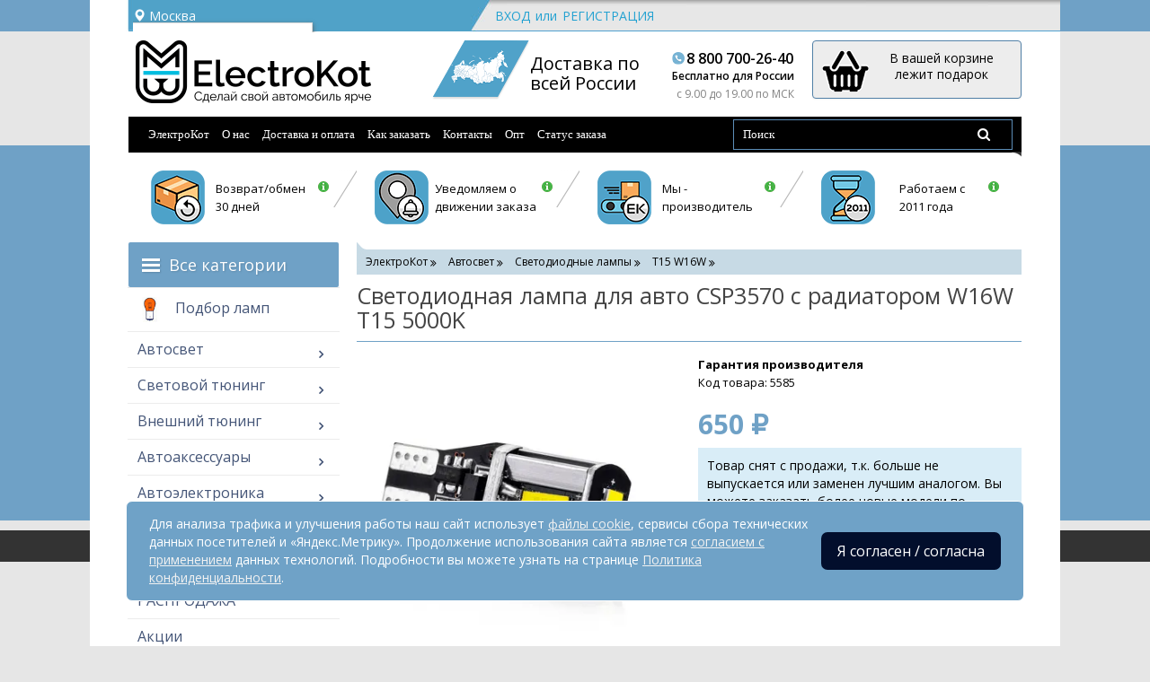

--- FILE ---
content_type: text/html; charset=utf-8
request_url: https://electro-kot.ru/svetodiodnaja-lampa-csp3570-sradiatorom.html
body_size: 34623
content:
<!DOCTYPE html>
<html prefix="og: https://ogp.me/ns# fb: https://ogp.me/ns/fb# product: https://ogp.me/ns/product#" dir="ltr" lang="ru">
<head>
<!--eski.mobi-->
<script  class="eskimobi" data-type="tablet">
! function(a, b, c, d, e) {
    function g(a, c, d, e) {
        var f = b.getElementsByTagName("script")[0];
        e.src ? a.src = e.src : e.innerHTML && (a.innerHTML = e.innerHTML), a.id = c, a.setAttribute("class", d), f.parentNode.insertBefore(a, f)
    }
    a.Mobify = {
        points: [+new Date]
    };
    var f = /((; )|#|&|^)mobify=(\d)/.exec(location.hash + "; " + b.cookie);
    if (f && f[3]) {
        if (!+f[3]) return
    } else if (!c()) return;
    b.write('<div id="eski-overlay" style="font-family:Helvetica-Light,Helvetica,Arial,sans-serif;font-weight:light;font-size:300%;line-height:100%;position:absolute;top:42%;left:0;right:0;text-align:center;color: #999;">\u0417\u0430\u0433\u0440\u0443\u0437\u043A\u0430...</div><plaintext style="display:none">'), setTimeout(function() {
        var c = a.Mobify = a.Mobify || {};
        c.capturing = !0;
        var f = b.createElement("script"),
            h = function() {
                var c = new Date;
                c.setTime(c.getTime() + 18e5), b.cookie = "mobify=0; expires=" + c.toGMTString() + "; path=/", a.location = a.location.href
            };
        f.onload = function() {
            if (e) {
                var a = b.createElement("script");
                if (a.onerror = h, "string" == typeof e) g(a, "main-executable", "mobify", {
                    src: e
                });
                else {
                    var c = "var main = " + e.toString() + "; main();";
                    g(a, "main-executable", "mobify", {
                        innerHTML: c
                    })
                }
            }
        }, f.onerror = h, g(f, "mobify-js", "mobify", {
            src: d
        })
    })
}(window, document, function() {
    var ua = navigator.userAgent || navigator.vendor || window.opera,
        m = false;
    if (/mobi|phone|ipod|nokia|android|ipad/i.test(ua)) m = true;
    if (/msie|windows|media\scenter|opera\smini|android\s3|android\s2|iphone\sos\s(4|5|6)|ipad\sos\s(4|5|6)/i.test(ua)) m = false;
    return m;
}, "/eskimobi/eski.mobi.min.js", "/eskimobi/mobi.js");
</script>

<!--/eski.mobi-->
<meta name="cmsmagazine" content="bdcdc6de24aabdfc464a9d2d5d6b34ac" />
<meta name="viewport" content="user-scalable=no, initial-scale=1.0, maximum-scale=1.0, width=device-width">
<meta http-equiv="X-UA-Compatible" content="IE=edge">
<title>Светодиодная лампа для авто CSP3570 с радиатором W16W T15 5000K купить</title>
<base href="//electro-kot.ru" />


<!--
<link rel="preload" href="/catalog/view/javascript/bootstrap/js/bootstrap.min.js" as="script">
<link rel="preload" href="/catalog/view/javascript/common.js" as="script">
<link rel="preload" href="/kw_application/flycart/catalog/build/kw_flycart.options.js" as="script">
<link rel="preload" href="/catalog/view/javascript/ocjoynewsletteranywhere/jquery.placeholder.js" as="script">
<link rel="preload" href="/catalog/view/javascript/multigft.js" as="script">
<link rel="preload" href="/catalog/view/javascript/jquery/one_click/jquery-ui-highlight.min.js" as="script">
<link rel="preload" href="/catalog/view/javascript/jquery/one_click/mask.js" as="script">
-->
	<!--
	getCSS("catalog/view/javascript/font-awesome/css/font-awesome.min.css");
	getCSS("catalog/view/javascript/bootstrap/css/bootstrap.min.css");
	-->




<meta name="description" content="Светодиодная лампа для авто CSP3570 с радиатором W16W T15 5000K. Купить лампу с доставкой по всей России, в пункт выдачи или до двери, оплата при получении. 
" />









<!--<script type="text/javascript" rel="preload" src="catalog/view/javascript/jquery/jquery-2.1.1.min.js" as="script"></script>-->
<link rel="preload" href="catalog/view/javascript/bootstrap/css/bootstrap.min.css" as="style">
<link href="catalog/view/javascript/bootstrap/css/bootstrap.min.css" rel="stylesheet" media="screen" />
<!--
<link href="catalog/view/theme/default/stylesheet/stylesheet.css?v=1" rel="stylesheet">
<link href="catalog/view/theme/default/stylesheet/media.css?v=1" rel="stylesheet">
<link href="catalog/view/javascript/font-awesome/css/font-awesome.min.css" rel="stylesheet" type="text/css" />
-->

<!--<link rel="preload" href="catalog/view/javascript/font-awesome/css/font-awesome.min.css" crossorigin="anonymous"rel="stylesheet">
<link rel="preload" href="catalog/view/javascript/bootstrap/css/bootstrap.min.css"  crossorigin="anonymous" rel="stylesheet">
-->
<link rel="preload" href="https://ulogin.ru/css/providers.css" as="style">
<link href="https://ulogin.ru/css/providers.css" type="text/css" rel="stylesheet" media="screen" />
<link rel="preload" href="https://electro-kot.ru/kw_application/flycart/catalog/css/kw_flycart.options.css" as="style">
<link href="https://electro-kot.ru/kw_application/flycart/catalog/css/kw_flycart.options.css" type="text/css" rel="stylesheet" media="screen" />
<link rel="preload" href="combined/css_2409312715.css?ver=1768557775" as="style">
<link href="combined/css_2409312715.css?ver=1768557775" type="text/css" rel="stylesheet" media="screen" />
<link href="https://electro-kot.ru/svetodiodnaja-lampa-csp3570-sradiatorom.html" rel="canonical"/>
<link rel="preload" href="/combined/js_4188696752.js?ver=1768557775" as="script">
<script src="/combined/js_4188696752.js?ver=1768557775" type="text/javascript"></script>

<!--microdatapro 7.5 open graph start -->
<meta property="og:locale" content="ru">
<meta property="og:rich_attachment" content="true">
<meta property="og:site_name" content="Electro-kot.ru">
<meta property="og:type" content="product" />
<meta property="og:title" content="Светодиодная лампа для авто CSP3570 с радиатором W16W T15 5000K" />
<meta property="og:description" content="Светодиодная лампа для авто CSP3570 с радиатором W16W T15 5000K. Купить лампу с доставкой по всей России, в пункт выдачи или до двери, оплата при получении. " />
<meta property="og:image" content="https://electro-kot.ru/apple-touch-icon.png" />
<meta property="og:image:secure_url" content="https://electro-kot.ru/apple-touch-icon.png" />
<meta property="og:image:width" content="1200">
<meta property="og:image:height" content="630">
<meta property="og:url" content="https://electro-kot.ru/svetodiodnaja-lampa-csp3570-sradiatorom.html">
<meta property="business:contact_data:street_address" content="Урицкого, 34" />
<meta property="business:contact_data:locality" content="Воронеж" />
<meta property="business:contact_data:postal_code" content="394061" />
<meta property="business:contact_data:country_name" content="Россия" />
<meta property="place:location:latitude" content="51.6827334" />
<meta property="place:location:longitude" content="39.2052874" />
<meta property="business:contact_data:email" content="order@electro-kot.ru"/>
<meta property="business:contact_data:phone_number" content="8(800)700-26-40"/>
<meta property="product:product_link" content="https://electro-kot.ru/svetodiodnaja-lampa-csp3570-sradiatorom.html">
<meta property="product:brand" content="">
<meta property="product:category" content="T15 W16W">
<meta property="product:availability" content="pending">
<meta property="product:condition" content="new">
<meta property="product:ean" content="2000000110981">
<meta property="product:target_gender" content="">
<meta property="product:price:amount" content="650">
<meta property="product:price:currency" content="RUB">
<!--microdatapro 7.5 open graph end -->

    <link rel="apple-touch-icon" sizes="180x180" href="/apple-touch-icon.png">
    <link rel="icon" type="image/png" sizes="32x32" href="/favicon-32x32.png">
    <link rel="icon" type="image/png" sizes="16x16" href="/favicon-16x16.png">
    <link rel="manifest" href="/site.webmanifest">
    <link rel="mask-icon" href="/safari-pinned-tab.svg" color="#00ccff">
    <meta name="msapplication-TileColor" content="#00ccff">
    <meta name="theme-color" content="#ffffff">

<!--
<script>
function getCSS(href) {
	var link = document.createElement("link");
	link.rel = "stylesheet";
	link.href = href;
	document.getElementsByTagName("head")[0].appendChild(link);
}
</script>
<script>getCSS("catalog/view/javascript/font-awesome/css/font-awesome.min.css");</script>
-->
<link rel="preload" href="catalog/view/javascript/font-awesome/css/font-awesome.min.css" as="style">
<link href="catalog/view/javascript/font-awesome/css/font-awesome.min.css" rel="stylesheet" media="screen" />


<script type="text/javascript">!function(){var t=document.createElement("script");t.type="text/javascript",t.async=!0,t.src="https://vk.com/js/api/openapi.js?167",t.onload=function(){VK.Retargeting.Init("VK-RTRG-274785-46X4m"),VK.Retargeting.Hit()},document.head.appendChild(t)}();</script><noscript><img src="https://vk.com/rtrg?p=VK-RTRG-274785-46X4m" style="position:fixed; left:-999px;" alt=""/></noscript>


</head>
<body class="product-product-5585">
<script type="text/javascript"><!--
                        //--></script>
<div class="wrap_md">
<nav id="top">
  <div class="container">
  <div class="row top_bg">

  <div class="col-md-4 col-sm-4 col-xs-4">
  <div class="region">
   <div class="prmn-cmngr" data-confirm="true"></div>
  </div>
  </div>

  <div class="nav user_panel">
    		<div class="dropdown guest">
	<a href="#" class="dropdown-toggle_register register" data-toggle="dropdown" data-hover="dropdown" data-close-others="true" aria-expanded="false">Вход/Регистрация</a>
	<div class="dropdown-menu">
	 <div class="col-md-4 col-sm-4 col-xs-4">
			<ul class="list-inline register">
				<li><a href="https://electro-kot.ru/index.php?route=account/login">Вход</a></li>
				<li>или</li>
				<li><a href="https://electro-kot.ru/index.php?route=account/register">Регистрация</a></li>
			</ul>
	</div>

		<div class="col-md-4 col-sm-4 col-xs-4">
		<div class="pull-right social hidden-lg hidden-md">
		<div class="pull-right">
		<span class="dsl-label dsl-label-icons">Войти с помощью:</span>
					</div>
		</div>
		</div>
		</div>
		</div>
		 </div>
  </div>
  </div>
</nav>
<div class="container">
<header class="h_header">
<div class="relative">
<div class="row">
      <div class="col-md-4 col-sm-5 col-xs-4 logo">
                                    <a href="https://electro-kot.ru/"><img src="https://electro-kot.ru/image/catalog/electrokot_logo.png" title="Electro-kot.ru" alt="Electro-kot.ru" class="img-responsive" /></a>
                            </div>
      <div class="col-md-5 col-sm-3 col-xs-3 header_info_mob col-phone-12">
	  	<div div="mini_map hidden-sm hidden-xs">
		  <img src="/catalog/view/theme/default/image/mini_map.png" title="Electro-kot.ru" alt="Electro-kot.ru" class="img-responsive pull-left hidden-sm hidden-xs" />
		</div>
		  <div class="delivery clearfix">
		  <div class="pull-left hidden-sm hidden-xs">
		     Доставка по</br> всей России
		  </div>
		  <div class="pull-right telephone mt_1">
			 <p class="one">8 800 700-26-40</p>
			 <p class="two hidden-sm hidden-xs">Бесплатно для России</p>
			 <p class="three">c 9.00 до 19.00 по МСК</p>
		  </div>
		  </div>
	  </div>
      <div class="col-md-3 col-sm-4 col-xs-5 header_cart_mob col-phone-12"><div id="cart" class="btn-group btn-block">
  <button type="button" data-toggle="dropdown" data-loading-text="Загрузка..." class="btn btn-inverse btn-block btn-lg dropdown-toggle">
  <i class="gift"></i> 
  <span id="cart-total">
     В вашей корзине лежит подарок      </span></button>
  <ul class="dropdown-menu pull-right">
        <li>
      <p class="text-center">В корзине пусто!</p>
    </li>
      </ul>
</div>
</div>
  </div>
  	  	  </div>
    <style>
        .product-thumb .price {
            font-weight: 800;
        }
    </style>
</header>
  <nav id="menu" class="navbar mt_1">
    <div class="navbar-header">
      <button type="button" class="btn btn-navbar navbar-toggle" data-toggle="collapse" data-target=".navbar-ex1-collapse"><i class="fa fa-bars"></i><span>Меню</span></button>
       	<div class="block-mobile-menu catalog-mobile">
		<a class="js-catalog-mobile block-mobile-menu__link" href="javascript: void 0">Каталог</a>
		<a class="js-header-menu__close header-menu__close block-mobile-menu__link" href="javascript: void 0">Закрыть</a>
	   </div>
	</div>
  <div class="collapse navbar-collapse navbar-ex1-collapse" style="font-family: Verdana;
    font-size: 18px;">
     <ul class="nav navbar-nav">
        		<li><a href="/">ЭлектроКот</a></li>
		        <li><a href="/o-nas.html">О нас</a></li>
        <li><a href="/dostavka_i_oplata.html">Доставка и оплата</a></li>
        <li><a href="/kak-sdelat-zakaz.html">Как заказать</a></li>
        <li><a href="/kontakty.html">Контакты</a></li>
        <li><a href="/optovikam.html">Опт</a></li>
		<li><a href="#" data-toggle="modal" data-target="#check-order-status-window">Статус заказа</a></li>
		<li class="mobile"><a href="/simplecheckout/">Корзина</a></li>
		<li class="mobile"><a href="/index.php?route=review/store_review">Отзывы</a></li>
		<li class="mobile"><a href="/stati/">Блог</a></li>
      </ul>
	  <style>

@media (min-width: 478px) {
    .nav>li.mobile{
		display: none;
	}
}
@media (max-width: 478px) {
}
	  </style>
	<div class="nav navbar-nav navbar-right col-sm-4">
	<div id="search" class="input-group">
  <input type="text" name="search" value="" placeholder="Поиск" class="form-control input-lg" />
  <span class="input-group-btn">
    <button type="button" class="btn btn-default btn-lg"><i class="fa fa-search"></i></button>
  </span>
</div>	</div>
	
    </div>
	<ul class="block-mobile-menu catalog-mobile__content">
		<li><a href="/avtogadzhety/">Автогаджеты</a></li>
		<li><a href="/avtosvet/">Автосвет</a></li>
		<li><a href="/svetovoy-tyuning/">Световой тюнинг</a></li>
		<li><a href="/vneshniy-tyuning/">Внешний тюнинг</a></li>
		<li><a href="/elektronika-dlya-avto/">Электроника для авто</a></li>
		<li><a href="/raznoe/">Разное</a></li>
	</ul>
  </nav>
<div class="container hidden-xs">
<div class="advantages clearfix mb_1">
	<div class="col-md-3 col-sm-6 col-xs-6">
	<a href="#" data-toggle="modal" data-target="#modal_sms">
		<div class="advantages-img advantages-img_2"></div>
		<span>Возврат/обмен<br/> 30 дней</span>
	</a>
	</div>
	<div class="col-md-3 col-sm-6 col-xs-6">
	<a href="#" data-toggle="modal" data-target="#modal_discount">
		<div class="advantages-img advantages-img_1"></div>
		<span>Уведомляем о<br/> движении заказа</span>
	</a>
	</div>
	<div class="col-md-3 col-sm-6 col-xs-6">
	<a href="#" data-toggle="modal" data-target="#modal_post">
	<div class="advantages-img advantages-img_4"></div>
	<span>Мы -<br/> производитель</span>
	</a>
	</div>
		<div class="col-md-3 col-sm-6 col-xs-6">
	<a href="#" data-toggle="modal" data-target="#modal_gift">
		<div class="advantages-img advantages-img_3"></div>
		<span>Работаем с<br/> 2011 года</span>
	</a>
	</div>
</div>
</div>
</div>

<div style="display: none">
	<div id="cityadress" style="padding: 0 15px;">
  	  <p>Тел: <a href="tel:+78007002640">8 (800) 700-26-40</a>(Бесплатно по России)</p>
<p>Электронная почта:<br>
   *Оформление заказа:<br>
   <a href="mailto:order@electro-kot.ru">order@electro-kot.ru</a><br>
   *Гарантийная поддержка:<br>
	<a href="mailto:support@electro-kot.ru">support@electro-kot.ru</a><br>
   *Опт:<br>
	<a href="mailto:opt@electro-kot.ru">opt@electro-kot.ru</a></a></p>
	  	</div>
</div><div class="container">
    <div class="row"><aside id="column-left" class="col-md-3 hidden-xs">
    
<div class="oc_mm " id="mm-697acddc8e40d">
        <div class="mm-asit">
    
    
    <nav class="mm-navbar">
        <div class="mm-container container mm-vertical">
                                <div id="mmd-navigation">
                <div class="mm-nav-wrapper">
                    <div class="mm-nav-pattern">
                        <div class="container">
                            <div><b></b><b></b><b></b></div>
                            Все категории                        </div>
                    </div>
                </div>
            </div>
        
        <div class="navbar-header">
            <button type="button" data-toggle="collapse"  class="mmb-vertical-show navbar-toggle">
                <b class="icon-bar"></b>
                <b class="icon-bar"></b>
                <b class="icon-bar"></b>
            </button>
            <div class="oc2nh-title mmb-vertical-show">Все категории</div>
        </div>
        <div class="mm-wrapper-vertical">
            <span class="mm-remove-vertical fa fa-times"></span>

            <div class="mm-pattern">
                <div class="container oc2mm-dropdown">
<ul class="mm oc2-vertical" data-animationtype="0" data-animationtime="500">
        <li class="mm-home-link">
        <a href="https://electro-kot.ru/">
                        <i class="fa fa-home"></i>
                    </a>
    </li>
            <li class="mm-vertical-item " >
        <a href="https://electro-kot.ru/podbor-lamp.html" class="clearfix oc2-aitem" >
            <img src="https://electro-kot.ru/image/catalog/blog/podbor-lamp1.jpeg" alt="">        Подбор ламп    </a>

                </li>
            <li class="mm-vertical-item  mm-submenu-exist hover mm-angle-right" >
        <a href="https://electro-kot.ru/avtosvet/" class="clearfix oc2-aitem" >
            Автосвет    </a>

            <div class="mm-submenu" style="width: 260px" data-submenuwidth="">
        <div class="content">
        <div class="row">
        
                <div class="col-sm-12 ">
                                            <ul class="mm-subcategory">
                                        <li>
                                                                                                    
<div class="row">
                        <div class="col-sm-12 mm-submenu-hover flcols">
            <div class="mm-menu">
                <ul>
						
	                                                <li class="mm-angle-right" style="max-width: 100%;">
                                                        <a href="https://electro-kot.ru/avtosvet/svetodiodnyye-lampy/"  class="mm-submenu-main">Светодиодные лампы</a>
                                            <ul class="flt" style="width: 600px;">
                            <li style="max-width: 27.564102564103%;">
                    <a href="https://electro-kot.ru/avtosvet/svetodiodnyye-lampy/led-h1/">H1</a>
                                    </li>
                            <li style="max-width: 27.564102564103%;">
                    <a href="https://electro-kot.ru/avtosvet/svetodiodnyye-lampy/led-h3/">H3</a>
                                    </li>
                            <li style="max-width: 27.564102564103%;">
                    <a href="https://electro-kot.ru/avtosvet/svetodiodnyye-lampy/led-h4/">H4</a>
                                    </li>
                            <li style="max-width: 27.564102564103%;">
                    <a href="https://electro-kot.ru/avtosvet/svetodiodnyye-lampy/led-h7/">H7</a>
                                    </li>
                            <li style="max-width: 27.564102564103%;">
                    <a href="https://electro-kot.ru/avtosvet/svetodiodnyye-lampy/led-h8/">H8</a>
                                    </li>
                            <li style="max-width: 27.564102564103%;">
                    <a href="https://electro-kot.ru/avtosvet/svetodiodnyye-lampy/led-h9/">H9</a>
                                    </li>
                            <li style="max-width: 27.564102564103%;">
                    <a href="https://electro-kot.ru/avtosvet/svetodiodnyye-lampy/led-h11/">H11</a>
                                    </li>
                            <li style="max-width: 27.564102564103%;">
                    <a href="https://electro-kot.ru/avtosvet/svetodiodnyye-lampy/svetodiodnaj-lampa-h15/">H15</a>
                                    </li>
                            <li style="max-width: 27.564102564103%;">
                    <a href="https://electro-kot.ru/avtosvet/svetodiodnyye-lampy/svetodiodnyye-lampy-h16-gp/">H16 (JP)</a>
                                    </li>
                            <li style="max-width: 27.564102564103%;">
                    <a href="https://electro-kot.ru/avtosvet/svetodiodnyye-lampy/led-h27/">H27</a>
                                    </li>
                            <li style="max-width: 27.564102564103%;">
                    <a href="https://electro-kot.ru/avtosvet/svetodiodnyye-lampy/led-hb3-9005/">HB3 9005</a>
                                    </li>
                            <li style="max-width: 27.564102564103%;">
                    <a href="https://electro-kot.ru/avtosvet/svetodiodnyye-lampy/led-hb4-9006/">HB4 9006</a>
                                    </li>
                            <li style="max-width: 27.564102564103%;">
                    <a href="https://electro-kot.ru/avtosvet/svetodiodnyye-lampy/led-d2-d4/">D1 D2 D3 D4 D5 D8</a>
                                    </li>
                            <li style="max-width: 27.564102564103%;">
                    <a href="https://electro-kot.ru/avtosvet/svetodiodnyye-lampy/led-h13/">H13</a>
                                    </li>
                            <li style="max-width: 27.564102564103%;">
                    <a href="https://electro-kot.ru/avtosvet/svetodiodnyye-lampy/led-9007/">HB5 9007</a>
                                    </li>
                            <li style="max-width: 27.564102564103%;">
                    <a href="https://electro-kot.ru/avtosvet/svetodiodnyye-lampy/led-hir2/">HIR2 9012</a>
                                    </li>
                            <li style="max-width: 27.564102564103%;">
                    <a href="https://electro-kot.ru/avtosvet/svetodiodnyye-lampy/led-h11b/">H11B</a>
                                    </li>
                            <li style="max-width: 27.564102564103%;">
                    <a href="https://electro-kot.ru/avtosvet/svetodiodnyye-lampy/led-t5/">T5</a>
                                    </li>
                            <li style="max-width: 27.564102564103%;">
                    <a href="https://electro-kot.ru/avtosvet/svetodiodnyye-lampy/led-t10-w5w/">T10 W5W</a>
                                    </li>
                            <li style="max-width: 27.564102564103%;">
                    <a href="https://electro-kot.ru/avtosvet/svetodiodnyye-lampy/led-t15-w16w/">T15 W16W</a>
                                    </li>
                            <li style="max-width: 27.564102564103%;">
                    <a href="https://electro-kot.ru/avtosvet/svetodiodnyye-lampy/led-31-32-mm/">C5W С10W</a>
                                    </li>
                            <li style="max-width: 27.564102564103%;">
                    <a href="https://electro-kot.ru/avtosvet/svetodiodnyye-lampy/led-lampi-pw24w/">PW24W</a>
                                    </li>
                            <li style="max-width: 27.564102564103%;">
                    <a href="https://electro-kot.ru/avtosvet/svetodiodnyye-lampy/led-1155-t4w-ba9s/">1155 BA9S</a>
                                    </li>
                            <li style="max-width: 27.564102564103%;">
                    <a href="https://electro-kot.ru/avtosvet/svetodiodnyye-lampy/led-1156-p21w-ba15s/">1156 P21W</a>
                                    </li>
                            <li style="max-width: 27.564102564103%;">
                    <a href="https://electro-kot.ru/avtosvet/svetodiodnyye-lampy/led-1157-p21-5w/">1157 P21/5W</a>
                                    </li>
                            <li style="max-width: 27.564102564103%;">
                    <a href="https://electro-kot.ru/avtosvet/svetodiodnyye-lampy/led-t20-w21w-7440/">7440 W21W</a>
                                    </li>
                            <li style="max-width: 27.564102564103%;">
                    <a href="https://electro-kot.ru/avtosvet/svetodiodnyye-lampy/led-t20-w21-5w-7443/">7443 W21/5W</a>
                                    </li>
                            <li style="max-width: 27.564102564103%;">
                    <a href="https://electro-kot.ru/avtosvet/svetodiodnyye-lampy/svetodiodnaj-lampa-3156-p27w/">3156 P27W</a>
                                    </li>
                            <li style="max-width: 27.564102564103%;">
                    <a href="https://electro-kot.ru/avtosvet/svetodiodnyye-lampy/led-3157-p27-7w-t25/">3157 P27/7W</a>
                                    </li>
                            <li style="max-width: 27.564102564103%;">
                    <a href="https://electro-kot.ru/avtosvet/svetodiodnyye-lampy/led-p13w/">P13W</a>
                                    </li>
                            <li style="max-width: 27.564102564103%;">
                    <a href="https://electro-kot.ru/avtosvet/svetodiodnyye-lampy/svetodiodnyye-lampy-psx23w-5202/">PS24W 5202</a>
                                    </li>
                            <li style="max-width: 27.564102564103%;">
                    <a href="https://electro-kot.ru/avtosvet/svetodiodnyye-lampy/led-h16-psx24w/">PSX24W</a>
                                    </li>
                            <li style="max-width: 27.564102564103%;">
                    <a href="https://electro-kot.ru/avtosvet/svetodiodnyye-lampy/svetodiodnyye-lampy-py24w/">PY24W</a>
                                    </li>
                            <li style="max-width: 27.564102564103%;">
                    <a href="https://electro-kot.ru/avtosvet/svetodiodnyye-lampy/svetodiodnyye-lampy-psx26w/">PSX26W</a>
                                    </li>
                            <li style="max-width: 27.564102564103%;">
                    <a href="https://electro-kot.ru/avtosvet/svetodiodnyye-lampy/lampy-dkho-v-povorotnik/">ДХО в поворотники</a>
                                    </li>
                            <li style="max-width: 27.564102564103%;">
                    <a href="https://electro-kot.ru/avtosvet/svetodiodnyye-lampy/led-markery-dlya-angelskikh-glazok-bmw/">Маркеры BMW</a>
                                    </li>
                            <li style="max-width: 27.564102564103%;">
                    <a href="https://electro-kot.ru/avtosvet/svetodiodnyye-lampy/svetodiody-v-gabarity/">Габаритные огни</a>
                                    </li>
                            <li style="max-width: 27.564102564103%;">
                    <a href="https://electro-kot.ru/avtosvet/svetodiodnyye-lampy/komplekty-golovnogo-sveta/">Головное освещение</a>
                                    </li>
                            <li style="max-width: 27.564102564103%;">
                    <a href="https://electro-kot.ru/avtosvet/svetodiodnyye-lampy/diody-v-ptf/">Диоды в ПТФ</a>
                                    </li>
                            <li style="max-width: 27.564102564103%;">
                    <a href="https://electro-kot.ru/avtosvet/svetodiodnyye-lampy/lampy-v-fonar-zadnego-hoda/">LED в задний ход</a>
                                    </li>
                            <li style="max-width: 27.564102564103%;">
                    <a href="https://electro-kot.ru/avtosvet/svetodiodnyye-lampy/diodnyye-lampochki-stopa-gabarita-avto/">Задний стоп</a>
                                    </li>
                            <li style="max-width: 27.564102564103%;">
                    <a href="https://electro-kot.ru/avtosvet/svetodiodnyye-lampy/v-povorotniki/">LED в поворотники</a>
                                    </li>
                            <li style="max-width: 27.564102564103%;">
                    <a href="https://electro-kot.ru/avtosvet/svetodiodnyye-lampy/podsvetka-nomera-i-salona/">Подсветка номера и салона</a>
                                    </li>
                            <li style="max-width: 27.564102564103%;">
                    <a href="https://electro-kot.ru/avtosvet/svetodiodnyye-lampy/podsvetka-pribornoy-paneli/">Приборная панель</a>
                                    </li>
                            <li style="max-width: 27.564102564103%;">
                    <a href="https://electro-kot.ru/avtosvet/svetodiodnyye-lampy/obmanki/">Обманки для LED ламп</a>
                                    </li>
                            <li style="max-width: 27.564102564103%;">
                    <a href="https://electro-kot.ru/avtosvet/svetodiodnyye-lampy/adaptery-led-lamp/">Адаптеры LED ламп</a>
                                    </li>
                            <li style="max-width: 27.564102564103%;">
                    <a href="https://electro-kot.ru/avtosvet/svetodiodnyye-lampy/rele-led-povorotnikov/">Реле поворотов</a>
                                    </li>
                    </ul>
                            </li>
                                            <li class="mm-angle-right" style="max-width: 100%;">
                                                        <a href="https://electro-kot.ru/avtosvet/komplekt-ksenona/"  class="mm-submenu-main">Ксеноновое освещение</a>
                                            <ul class="flt" style="width: 250px;">
                            <li style="max-width: 100%;">
                    <a href="https://electro-kot.ru/avtosvet/komplekt-ksenona/bloki-rozzhiga/">Блоки розжига ксенона</a>
                                    </li>
                            <li style="max-width: 100%;">
                    <a href="https://electro-kot.ru/avtosvet/komplekt-ksenona/ksenonovyye-lampy-ph/">Ксеноновые лампы</a>
                                    </li>
                            <li style="max-width: 100%;">
                    <a href="https://electro-kot.ru/avtosvet/komplekt-ksenona/ksenonovyye-lampy-d-serii/">Штатные ксенон лампы</a>
                                    </li>
                            <li style="max-width: 100%;">
                    <a href="https://electro-kot.ru/avtosvet/komplekt-ksenona/komplektuyushchiye-dlya-ksenona/">Комплектующие ксенона</a>
                                    </li>
                    </ul>
                            </li>
                                            <li class="mm-angle-right" style="max-width: 100%;">
                                                        <a href="https://electro-kot.ru/avtosvet/bi-linzy-na-auto/"  class="mm-submenu-main">Би линзы</a>
                                            <ul class="flt" style="width: 250px;">
                            <li style="max-width: 100%;">
                    <a href="https://electro-kot.ru/avtosvet/bi-linzy-na-auto/komplekty-bi-linz/">Комплекты биксенон линз</a>
                                    </li>
                            <li style="max-width: 100%;">
                    <a href="https://electro-kot.ru/avtosvet/bi-linzy-na-auto/svetodiodniye-linzy-na-avto/">LED линзы в фары</a>
                                    </li>
                            <li style="max-width: 100%;">
                    <a href="https://electro-kot.ru/avtosvet/bi-linzy-na-auto/biksenonovyye-linzy/">Биксенон линзы штучно</a>
                                    </li>
                            <li style="max-width: 100%;">
                    <a href="https://electro-kot.ru/avtosvet/bi-linzy-na-auto/perekhodnyye-ramki/">Переходные рамки</a>
                                    </li>
                            <li style="max-width: 100%;">
                    <a href="https://electro-kot.ru/avtosvet/bi-linzy-na-auto/maski-na-biksenonovie-linzi/">Маски для линз</a>
                                    </li>
                            <li style="max-width: 100%;">
                    <a href="https://electro-kot.ru/avtosvet/bi-linzy-na-auto/modul-devil-eye/">Модули Devil Eyes</a>
                                    </li>
                            <li style="max-width: 100%;">
                    <a href="https://electro-kot.ru/avtosvet/bi-linzy-na-auto/angelskiye-glazki-bi-linz/">Глазки для би-линз</a>
                                    </li>
                    </ul>
                            </li>
                                            <li style="max-width: 100%;">
                                                        <a href="https://electro-kot.ru/avtosvet/ptf-pod-ksenon/"  class="mm-submenu-main">ПТФ для ксенона</a>
                                                    </li>
                                            <li style="max-width: 100%;">
                                                        <a href="https://electro-kot.ru/avtosvet/led-ptf/"  class="mm-submenu-main">Светодиодные ПТФ</a>
                                                    </li>
                                            <li style="max-width: 100%;">
                                                        <a href="https://electro-kot.ru/avtosvet/fary-dopolnitelnogo-sveta/"  class="mm-submenu-main">Фары допсвета</a>
                                                    </li>
                                            <li style="max-width: 100%;">
                                                        <a href="https://electro-kot.ru/avtosvet/galogenoviye-lampy/"  class="mm-submenu-main">Галогеновые лампы</a>
                                                    </li>
                                            <li style="max-width: 100%;">
                                                        <a href="https://electro-kot.ru/avtosvet/angelskiye-glazki/"  class="mm-submenu-main">Ангельские глазки</a>
                                                    </li>
                                            <li style="max-width: 100%;">
                                                        <a href="https://electro-kot.ru/avtosvet/svetodiodnyye-fary-golovnogo-sveta/"  class="mm-submenu-main">LED фары головного света</a>
                                                    </li>
                                            <li style="max-width: 100%;">
                                                        <a href="https://electro-kot.ru/avtosvet/led-balky/"  class="mm-submenu-main">LED балки</a>
                                                    </li>
                                            <li style="max-width: 100%;">
                                                        <a href="https://electro-kot.ru/avtosvet/dnevnye-xodovye-ogni/"  class="mm-submenu-main">Дневные ходовые огни</a>
                                                    </li>
                                            <li style="max-width: 100%;">
                                                        <a href="https://electro-kot.ru/avtosvet/fary-iskately/"  class="mm-submenu-main">Фары-искатели</a>
                                                    </li>
                                            <li style="max-width: 100%;">
                                                        <a href="https://electro-kot.ru/avtosvet/sgu-i-stroboskopy/"  class="mm-submenu-main">Стробоскопы и маячки</a>
                                                    </li>
                                            <li style="max-width: 100%;">
                                                        <a href="https://electro-kot.ru/avtosvet/svetodiodnye-gabaritniye-ogni/"  class="mm-submenu-main">Габариты светодиодные</a>
                                                    </li>
                                            <li class="mm-angle-right" style="max-width: 100%;">
                                                        <a href="https://electro-kot.ru/avtosvet/komplektuiushie/"  class="mm-submenu-main">Сопутствующие автосвет</a>
                                            <ul class="flt" style="width: 250px;">
                            <li style="max-width: 100%;">
                    <a href="https://electro-kot.ru/avtosvet/komplektuiushie/knopki-tumblery/">Кнопки и тумблеры</a>
                                    </li>
                            <li style="max-width: 100%;">
                    <a href="https://electro-kot.ru/avtosvet/komplektuiushie/derzhateli-lamp/">Разъемы для ламп</a>
                                    </li>
                            <li style="max-width: 100%;">
                    <a href="https://electro-kot.ru/avtosvet/komplektuiushie/krishki-dlj-far-silikon/">Крышки фар</a>
                                    </li>
                            <li style="max-width: 100%;">
                    <a href="https://electro-kot.ru/avtosvet/komplektuiushie/provodka-konnektory/">Проводка и коннекторы</a>
                                    </li>
                            <li style="max-width: 100%;">
                    <a href="https://electro-kot.ru/avtosvet/komplektuiushie/kontrollery-rele/">Контроллеры и реле</a>
                                    </li>
                            <li style="max-width: 100%;">
                    <a href="https://electro-kot.ru/avtosvet/komplektuiushie/termousadki/">Термоусадочные трубки</a>
                                    </li>
                            <li style="max-width: 100%;">
                    <a href="https://electro-kot.ru/avtosvet/komplektuiushie/instrument-dlj-retrofita/">Товары для ретрофита</a>
                                    </li>
                    </ul>
                            </li>
                                        </ul>
            </div>
        </div>
</div>
                                            </li>
                                    </ul>
                                    </div>
            </div>
    </div>
    </div>
            </li>
            <li class="mm-vertical-item  mm-submenu-exist hover mm-angle-right" >
        <a href="https://electro-kot.ru/svetovoy-tyuning/" class="clearfix oc2-aitem" >
            Световой тюнинг    </a>

            <div class="mm-submenu" style="width: 260px" data-submenuwidth="">
        <div class="content">
        <div class="row">
        
                <div class="col-sm-12 ">
                                            <ul class="mm-subcategory">
                                        <li>
                                                                                                    
<div class="row">
                        <div class="col-sm-12 mm-submenu-hover flcols">
            <div class="mm-menu">
                <ul>
						
	                                                <li style="max-width: 100%;">
                                                        <a href="https://electro-kot.ru/svetovoy-tyuning/podsvetka-salona/"  class="mm-submenu-main">Подсветка салона</a>
                                                    </li>
                                            <li class="mm-angle-right" style="max-width: 100%;">
                                                        <a href="https://electro-kot.ru/svetovoy-tyuning/proyektory-logotipov-avto/"  class="mm-submenu-main">Проектор логотипа авто</a>
                                            <ul class="flt" style="width: 250px;">
                            <li style="max-width: 100%;">
                    <a href="https://electro-kot.ru/svetovoy-tyuning/proyektory-logotipov-avto/plenki-proektorov/">Плёнки для проекторов дверей</a>
                                    </li>
                            <li style="max-width: 100%;">
                    <a href="https://electro-kot.ru/svetovoy-tyuning/proyektory-logotipov-avto/shtatnaya-podsvetka-dverey-s-logotipom/">Штатные проекторы</a>
                                    </li>
                            <li style="max-width: 100%;">
                    <a href="https://electro-kot.ru/svetovoy-tyuning/proyektory-logotipov-avto/vreznyye-proyektory-logotipa/">Врезные проекторы</a>
                                    </li>
                            <li style="max-width: 100%;">
                    <a href="https://electro-kot.ru/svetovoy-tyuning/proyektory-logotipov-avto/stop-signal-projektor-logo-auto/">Стоп проектор логотипа</a>
                                    </li>
                    </ul>
                            </li>
                                            <li style="max-width: 100%;">
                                                        <a href="https://electro-kot.ru/svetovoy-tyuning/podsvetka-dnishcha/"  class="mm-submenu-main">Подсветка днища и кузова</a>
                                                    </li>
                                            <li class="mm-angle-right" style="max-width: 100%;">
                                                        <a href="https://electro-kot.ru/svetovoy-tyuning/svetyashchiyesya-emblemy-auto/"  class="mm-submenu-main">Светящиеся эмблемы</a>
                                            <ul class="flt" style="width: 250px;">
                            <li style="max-width: 100%;">
                    <a href="https://electro-kot.ru/svetovoy-tyuning/svetyashchiyesya-emblemy-auto/4d-svetyashchiyesya-emblemy/">Эмблемы LED 4D</a>
                                    </li>
                            <li style="max-width: 100%;">
                    <a href="https://electro-kot.ru/svetovoy-tyuning/svetyashchiyesya-emblemy-auto/5d-svetyashchiyesya-emblemy/">Эмблемы LED 5D</a>
                                    </li>
                    </ul>
                            </li>
                                            <li style="max-width: 100%;">
                                                        <a href="https://electro-kot.ru/svetovoy-tyuning/podsvetka-diskov/"  class="mm-submenu-main">Подсветка дисков</a>
                                                    </li>
                                            <li style="max-width: 100%;">
                                                        <a href="https://electro-kot.ru/svetovoy-tyuning/svetyashiyesya-kolpachki/"  class="mm-submenu-main">Светящиеся колпачки</a>
                                                    </li>
                                            <li style="max-width: 100%;">
                                                        <a href="https://electro-kot.ru/svetovoy-tyuning/dopolnitelniy-stop-signaly/"  class="mm-submenu-main">Доп стоп сигналы</a>
                                                    </li>
                                            <li style="max-width: 100%;">
                                                        <a href="https://electro-kot.ru/svetovoy-tyuning/svetodiodniye-lenty/"  class="mm-submenu-main">Светодиодные ленты</a>
                                                    </li>
                                            <li style="max-width: 100%;">
                                                        <a href="https://electro-kot.ru/svetovoy-tyuning/povtoriteli-povorota/"  class="mm-submenu-main">Повторители поворота</a>
                                                    </li>
                                            <li style="max-width: 100%;">
                                                        <a href="https://electro-kot.ru/svetovoy-tyuning/svetodiodnyye-lineyki/"  class="mm-submenu-main">Светодиодные линейки</a>
                                                    </li>
                                        </ul>
            </div>
        </div>
</div>
                                            </li>
                                    </ul>
                                    </div>
            </div>
    </div>
    </div>
            </li>
            <li class="mm-vertical-item  mm-submenu-exist hover mm-angle-right" >
        <a href="https://electro-kot.ru/vneshniy-tyuning/" class="clearfix oc2-aitem" >
            Внешний тюнинг    </a>

            <div class="mm-submenu" style="width: 260px" data-submenuwidth="">
        <div class="content">
        <div class="row">
        
                <div class="col-sm-12 ">
                                            <ul class="mm-subcategory">
                                        <li>
                                                                                                    
<div class="row">
                        <div class="col-sm-12 mm-submenu-hover flcols">
            <div class="mm-menu">
                <ul>
						
	                                                <li style="max-width: 100%;">
                                                        <a href="https://electro-kot.ru/vneshniy-tyuning/molding-kromki-dverey-3metra/"  class="mm-submenu-main">Молдинг кромки дверей</a>
                                                    </li>
                                            <li style="max-width: 100%;">
                                                        <a href="https://electro-kot.ru/vneshniy-tyuning/zashchita-diskov/"  class="mm-submenu-main">Защита дисков</a>
                                                    </li>
                                            <li style="max-width: 100%;">
                                                        <a href="https://electro-kot.ru/vneshniy-tyuning/uplotniteli-na-auto/"  class="mm-submenu-main">Уплотнители для авто</a>
                                                    </li>
                                            <li style="max-width: 100%;">
                                                        <a href="https://electro-kot.ru/vneshniy-tyuning/nakleyki-i-shildiki/"  class="mm-submenu-main">Наклейки и шильдики</a>
                                                    </li>
                                            <li style="max-width: 100%;">
                                                        <a href="https://electro-kot.ru/vneshniy-tyuning/nakladki-na-supporta-dekor/"  class="mm-submenu-main">Накладки на суппорта</a>
                                                    </li>
                                            <li style="max-width: 100%;">
                                                        <a href="https://electro-kot.ru/vneshniy-tyuning/kolpachki-na-nipel/"  class="mm-submenu-main">Колпачки ниппельные</a>
                                                    </li>
                                                                    <li style="max-width: 100%;">
                                                        <a href="https://electro-kot.ru/vneshniy-tyuning/lenta-khrom-molding/"  class="mm-submenu-main">Молдинги самоклеющиеся</a>
                                                    </li>
                                            <li style="max-width: 100%;">
                                                        <a href="https://electro-kot.ru/vneshniy-tyuning/splittery/"  class="mm-submenu-main">Сплиттеры</a>
                                                    </li>
                                            <li style="max-width: 100%;">
                                                        <a href="https://electro-kot.ru/vneshniy-tyuning/dekor-lenta-v-salon-avto/"  class="mm-submenu-main">Лента в салон</a>
                                                    </li>
                                            <li style="max-width: 100%;">
                                                        <a href="https://electro-kot.ru/vneshniy-tyuning/nakladki-na-pedali-avto/"  class="mm-submenu-main">Накладки на педали</a>
                                                    </li>
                                            <li style="max-width: 100%;">
                                                        <a href="https://electro-kot.ru/vneshniy-tyuning/tonirovka-far/"  class="mm-submenu-main">Тонировка фар</a>
                                                    </li>
                                            <li style="max-width: 100%;">
                                                        <a href="https://electro-kot.ru/vneshniy-tyuning/turbo-svistki-v-glushutel/"  class="mm-submenu-main">Турбо свистки</a>
                                                    </li>
                                        </ul>
            </div>
        </div>
</div>
                                            </li>
                                    </ul>
                                    </div>
            </div>
    </div>
    </div>
            </li>
            <li class="mm-vertical-item  mm-submenu-exist hover mm-angle-right" >
        <a href="https://electro-kot.ru/avtogadzhety/" class="clearfix oc2-aitem" >
            Автоаксессуары    </a>

            <div class="mm-submenu" style="width: 260px" data-submenuwidth="">
        <div class="content">
        <div class="row">
        
                <div class="col-sm-12 ">
                                            <ul class="mm-subcategory">
                                        <li>
                                                                                                    
<div class="row">
                        <div class="col-sm-12 mm-submenu-hover flcols">
            <div class="mm-menu">
                <ul>
						
	                                                <li style="max-width: 100%;">
                                                        <a href="https://electro-kot.ru/avtogadzhety/opletki-na-rul-iz-kozhi/"  class="mm-submenu-main">Оплётки руля</a>
                                                    </li>
                                            <li class="mm-angle-right" style="max-width: 100%;">
                                                        <a href="https://electro-kot.ru/avtogadzhety/mezhvitkovie-prostavki-v-pruzhini/"  class="mm-submenu-main">Баферы в пружины</a>
                                            <ul class="flt" style="width: 600px;">
                            <li style="max-width: 27.564102564103%;">
                    <a href="https://electro-kot.ru/avtogadzhety/mezhvitkovie-prostavki-v-pruzhini/prostavki-v-prujini-po-razmeram/">Баферы по размерам</a>
                                    </li>
                            <li style="max-width: 27.564102564103%;">
                    <a href="https://electro-kot.ru/avtogadzhety/mezhvitkovie-prostavki-v-pruzhini/bufery-acura/">Баферы на Acura - Акура</a>
                                    </li>
                            <li style="max-width: 27.564102564103%;">
                    <a href="https://electro-kot.ru/avtogadzhety/mezhvitkovie-prostavki-v-pruzhini/bufery-audi/">Баферы на Audi - Ауди</a>
                                    </li>
                            <li style="max-width: 27.564102564103%;">
                    <a href="https://electro-kot.ru/avtogadzhety/mezhvitkovie-prostavki-v-pruzhini/bufery-bmw/">Баферы на BMW - БМВ</a>
                                    </li>
                            <li style="max-width: 27.564102564103%;">
                    <a href="https://electro-kot.ru/avtogadzhety/mezhvitkovie-prostavki-v-pruzhini/bufery-cadillac/">Баферы на Cadillac - Кадилак</a>
                                    </li>
                            <li style="max-width: 27.564102564103%;">
                    <a href="https://electro-kot.ru/avtogadzhety/mezhvitkovie-prostavki-v-pruzhini/bufery-chery/">Баферы на Chery - Чери</a>
                                    </li>
                            <li style="max-width: 27.564102564103%;">
                    <a href="https://electro-kot.ru/avtogadzhety/mezhvitkovie-prostavki-v-pruzhini/bufery-chevrolet/">Баферы на Chevrolet - Шевроле</a>
                                    </li>
                            <li style="max-width: 27.564102564103%;">
                    <a href="https://electro-kot.ru/avtogadzhety/mezhvitkovie-prostavki-v-pruzhini/bufery-chrysler/">Баферы на Chrysler - Крайслер</a>
                                    </li>
                            <li style="max-width: 27.564102564103%;">
                    <a href="https://electro-kot.ru/avtogadzhety/mezhvitkovie-prostavki-v-pruzhini/bufery-citroen/">Баферы на Citroen - Ситроен</a>
                                    </li>
                            <li style="max-width: 27.564102564103%;">
                    <a href="https://electro-kot.ru/avtogadzhety/mezhvitkovie-prostavki-v-pruzhini/bufery-daewoo/">Баферы на Daewoo - Дэу</a>
                                    </li>
                            <li style="max-width: 27.564102564103%;">
                    <a href="https://electro-kot.ru/avtogadzhety/mezhvitkovie-prostavki-v-pruzhini/bufery-dodge/">Баферы на Dodge - Додж</a>
                                    </li>
                            <li style="max-width: 27.564102564103%;">
                    <a href="https://electro-kot.ru/avtogadzhety/mezhvitkovie-prostavki-v-pruzhini/bufery-fiat/">Баферы на Fiat - Фиат</a>
                                    </li>
                            <li style="max-width: 27.564102564103%;">
                    <a href="https://electro-kot.ru/avtogadzhety/mezhvitkovie-prostavki-v-pruzhini/bufery-ford/">Баферы на Ford - Форд</a>
                                    </li>
                            <li style="max-width: 27.564102564103%;">
                    <a href="https://electro-kot.ru/avtogadzhety/mezhvitkovie-prostavki-v-pruzhini/bufery-geely/">Баферы на Geely - Джили</a>
                                    </li>
                            <li style="max-width: 27.564102564103%;">
                    <a href="https://electro-kot.ru/avtogadzhety/mezhvitkovie-prostavki-v-pruzhini/bufery-great-wall/">Баферы на Great wall - Грейтвол</a>
                                    </li>
                            <li style="max-width: 27.564102564103%;">
                    <a href="https://electro-kot.ru/avtogadzhety/mezhvitkovie-prostavki-v-pruzhini/bufery-honda/">Баферы на Honda - Хонда</a>
                                    </li>
                            <li style="max-width: 27.564102564103%;">
                    <a href="https://electro-kot.ru/avtogadzhety/mezhvitkovie-prostavki-v-pruzhini/bufery-hummer/">Баферы на Hummer - Хаммер</a>
                                    </li>
                            <li style="max-width: 27.564102564103%;">
                    <a href="https://electro-kot.ru/avtogadzhety/mezhvitkovie-prostavki-v-pruzhini/bufery-hyundai/">Баферы на Hyundai - Хендай</a>
                                    </li>
                            <li style="max-width: 27.564102564103%;">
                    <a href="https://electro-kot.ru/avtogadzhety/mezhvitkovie-prostavki-v-pruzhini/bufery-infiniti/">Баферы на Infiniti - Инфинити</a>
                                    </li>
                            <li style="max-width: 27.564102564103%;">
                    <a href="https://electro-kot.ru/avtogadzhety/mezhvitkovie-prostavki-v-pruzhini/bufery-jaguar/">Баферы на Jaguar - Ягуар</a>
                                    </li>
                            <li style="max-width: 27.564102564103%;">
                    <a href="https://electro-kot.ru/avtogadzhety/mezhvitkovie-prostavki-v-pruzhini/bufery-jeep/">Баферы на Jeep - Джип</a>
                                    </li>
                            <li style="max-width: 27.564102564103%;">
                    <a href="https://electro-kot.ru/avtogadzhety/mezhvitkovie-prostavki-v-pruzhini/bufery-kia/">Баферы на Kia - Киа</a>
                                    </li>
                            <li style="max-width: 27.564102564103%;">
                    <a href="https://electro-kot.ru/avtogadzhety/mezhvitkovie-prostavki-v-pruzhini/bufery-lada/">Баферы на Lada - Лада</a>
                                    </li>
                            <li style="max-width: 27.564102564103%;">
                    <a href="https://electro-kot.ru/avtogadzhety/mezhvitkovie-prostavki-v-pruzhini/bufery-land-rover/">Баферы на Land Rover - Лендровер</a>
                                    </li>
                            <li style="max-width: 27.564102564103%;">
                    <a href="https://electro-kot.ru/avtogadzhety/mezhvitkovie-prostavki-v-pruzhini/bufery-lexus/">Баферы на Lexus - Лексус</a>
                                    </li>
                            <li style="max-width: 27.564102564103%;">
                    <a href="https://electro-kot.ru/avtogadzhety/mezhvitkovie-prostavki-v-pruzhini/bufery-lifan/">Баферы на Lifan - Лифан</a>
                                    </li>
                            <li style="max-width: 27.564102564103%;">
                    <a href="https://electro-kot.ru/avtogadzhety/mezhvitkovie-prostavki-v-pruzhini/bufery-mazda/">Баферы на Mazda - Мазда</a>
                                    </li>
                            <li style="max-width: 27.564102564103%;">
                    <a href="https://electro-kot.ru/avtogadzhety/mezhvitkovie-prostavki-v-pruzhini/bufery-mercedes/">Баферы на Mercedes - Мерседес</a>
                                    </li>
                            <li style="max-width: 27.564102564103%;">
                    <a href="https://electro-kot.ru/avtogadzhety/mezhvitkovie-prostavki-v-pruzhini/bufery-mini/">Баферы на Mini - Мини</a>
                                    </li>
                            <li style="max-width: 27.564102564103%;">
                    <a href="https://electro-kot.ru/avtogadzhety/mezhvitkovie-prostavki-v-pruzhini/bufery-mitsubishi/">Баферы на Mitsubishi - Мицубиси</a>
                                    </li>
                            <li style="max-width: 27.564102564103%;">
                    <a href="https://electro-kot.ru/avtogadzhety/mezhvitkovie-prostavki-v-pruzhini/bufery-nissan/">Баферы на Nissan - Ниссан</a>
                                    </li>
                            <li style="max-width: 27.564102564103%;">
                    <a href="https://electro-kot.ru/avtogadzhety/mezhvitkovie-prostavki-v-pruzhini/bufery-opel/">Баферы на Opel - Опель</a>
                                    </li>
                            <li style="max-width: 27.564102564103%;">
                    <a href="https://electro-kot.ru/avtogadzhety/mezhvitkovie-prostavki-v-pruzhini/bufery-peugeot/">Баферы на Peugeot - Пежо</a>
                                    </li>
                            <li style="max-width: 27.564102564103%;">
                    <a href="https://electro-kot.ru/avtogadzhety/mezhvitkovie-prostavki-v-pruzhini/bufery-porsche/">Баферы на Porsche - Порше</a>
                                    </li>
                            <li style="max-width: 27.564102564103%;">
                    <a href="https://electro-kot.ru/avtogadzhety/mezhvitkovie-prostavki-v-pruzhini/bufery-renault/">Баферы на Renault - Рено</a>
                                    </li>
                            <li style="max-width: 27.564102564103%;">
                    <a href="https://electro-kot.ru/avtogadzhety/mezhvitkovie-prostavki-v-pruzhini/bufery-seat/">Баферы на Seat - Сеат</a>
                                    </li>
                            <li style="max-width: 27.564102564103%;">
                    <a href="https://electro-kot.ru/avtogadzhety/mezhvitkovie-prostavki-v-pruzhini/bufery-skoda/">Баферы на Skoda - Шкода</a>
                                    </li>
                            <li style="max-width: 27.564102564103%;">
                    <a href="https://electro-kot.ru/avtogadzhety/mezhvitkovie-prostavki-v-pruzhini/bufery-smart/">Баферы на Smart - Смарт</a>
                                    </li>
                            <li style="max-width: 27.564102564103%;">
                    <a href="https://electro-kot.ru/avtogadzhety/mezhvitkovie-prostavki-v-pruzhini/bufery-ssang-young/">Баферы на Ssang Young - Сангенг</a>
                                    </li>
                            <li style="max-width: 27.564102564103%;">
                    <a href="https://electro-kot.ru/avtogadzhety/mezhvitkovie-prostavki-v-pruzhini/bufery-subaru/">Баферы на Subaru - Субару</a>
                                    </li>
                            <li style="max-width: 27.564102564103%;">
                    <a href="https://electro-kot.ru/avtogadzhety/mezhvitkovie-prostavki-v-pruzhini/bufery-suzuki/">Баферы на Suzuki - Сузуки</a>
                                    </li>
                            <li style="max-width: 27.564102564103%;">
                    <a href="https://electro-kot.ru/avtogadzhety/mezhvitkovie-prostavki-v-pruzhini/bufery-tagaz/">Баферы на TAGAZ - ТагАЗ</a>
                                    </li>
                            <li style="max-width: 27.564102564103%;">
                    <a href="https://electro-kot.ru/avtogadzhety/mezhvitkovie-prostavki-v-pruzhini/bufery-toyota/">Баферы на Toyota - Тойота</a>
                                    </li>
                            <li style="max-width: 27.564102564103%;">
                    <a href="https://electro-kot.ru/avtogadzhety/mezhvitkovie-prostavki-v-pruzhini/bufery-volkswagen/">Баферы на Volkswagen - Фольксваген</a>
                                    </li>
                            <li style="max-width: 27.564102564103%;">
                    <a href="https://electro-kot.ru/avtogadzhety/mezhvitkovie-prostavki-v-pruzhini/bufery-volvo/">Баферы на Volvo - Вольво</a>
                                    </li>
                    </ul>
                            </li>
                                            <li class="mm-angle-right" style="max-width: 100%;">
                                                        <a href="https://electro-kot.ru/avtogadzhety/aksessuary-s-logotipom/"  class="mm-submenu-main">Аксессуары с логотипом</a>
                                            <ul class="flt" style="width: 250px;">
                            <li style="max-width: 100%;">
                    <a href="https://electro-kot.ru/avtogadzhety/aksessuary-s-logotipom/derzhatel-s-logotipom-auto/">Держатель с логотипом</a>
                                    </li>
                            <li style="max-width: 100%;">
                    <a href="https://electro-kot.ru/avtogadzhety/aksessuary-s-logotipom/klyuchnitsy-iz-kozhi/">Ключницы с логотипом</a>
                                    </li>
                            <li style="max-width: 100%;">
                    <a href="https://electro-kot.ru/avtogadzhety/aksessuary-s-logotipom/aromatizatory-premium/">Ароматизаторы премиум</a>
                                    </li>
                            <li style="max-width: 100%;">
                    <a href="https://electro-kot.ru/avtogadzhety/aksessuary-s-logotipom/brelok-s-logotipom-khrom-kozha/">Брелки с кожей</a>
                                    </li>
                            <li style="max-width: 100%;">
                    <a href="https://electro-kot.ru/avtogadzhety/aksessuary-s-logotipom/brelki-s-logotipom-khrom/">Брелки с лого хром</a>
                                    </li>
                            <li style="max-width: 100%;">
                    <a href="https://electro-kot.ru/avtogadzhety/aksessuary-s-logotipom/zaglushki-remnya-bezopasnosti-s-logotipom/">Заглушки с логотипом</a>
                                    </li>
                    </ul>
                            </li>
                                            <li style="max-width: 100%;">
                                                        <a href="https://electro-kot.ru/avtogadzhety/derzhateli-dlya-telefonov/"  class="mm-submenu-main">Держатели телефонов</a>
                                                    </li>
                                            <li style="max-width: 100%;">
                                                        <a href="https://electro-kot.ru/avtogadzhety/solntsezashchitnyye-ochki-2013/"  class="mm-submenu-main">Водительские очки</a>
                                                    </li>
                                            <li style="max-width: 100%;">
                                                        <a href="https://electro-kot.ru/avtogadzhety/bezopasnost-i-komfort/"  class="mm-submenu-main">Безопасность и комфорт</a>
                                                    </li>
                                            <li style="max-width: 100%;">
                                                        <a href="https://electro-kot.ru/avtogadzhety/ukhod-za-avtomobilem/"  class="mm-submenu-main">Уход за автомобилем</a>
                                                    </li>
                                            <li style="max-width: 100%;">
                                                        <a href="https://electro-kot.ru/avtogadzhety/product-3m/"  class="mm-submenu-main">Скотч 3М</a>
                                                    </li>
                                            <li style="max-width: 100%;">
                                                        <a href="https://electro-kot.ru/avtogadzhety/brelki/"  class="mm-submenu-main">Брелки (брелоки)</a>
                                                    </li>
                                            <li style="max-width: 100%;">
                                                        <a href="https://electro-kot.ru/avtogadzhety/klipsy/"  class="mm-submenu-main">Клипсы и крепеж</a>
                                                    </li>
                                        </ul>
            </div>
        </div>
</div>
                                            </li>
                                    </ul>
                                    </div>
            </div>
    </div>
    </div>
            </li>
            <li class="mm-vertical-item  mm-submenu-exist hover mm-angle-right" >
        <a href="https://electro-kot.ru/elektronika-dlya-avto/" class="clearfix oc2-aitem" >
            Автоэлектроника    </a>

            <div class="mm-submenu" style="width: 260px" data-submenuwidth="">
        <div class="content">
        <div class="row">
        
                <div class="col-sm-12 ">
                                            <ul class="mm-subcategory">
                                        <li>
                                                                                                    
<div class="row">
                        <div class="col-sm-12 mm-submenu-hover flcols">
            <div class="mm-menu">
                <ul>
						
	                                                <li style="max-width: 100%;">
                                                        <a href="https://electro-kot.ru/elektronika-dlya-avto/knopki-start-stop/"  class="mm-submenu-main">Кнопки старт стоп</a>
                                                    </li>
                                            <li style="max-width: 100%;">
                                                        <a href="https://electro-kot.ru/elektronika-dlya-avto/parctroniki-na-avto/"  class="mm-submenu-main">Парктроники</a>
                                                    </li>
                                            <li style="max-width: 100%;">
                                                        <a href="https://electro-kot.ru/elektronika-dlya-avto/razvetviteli-zaryadki/"  class="mm-submenu-main">Разветвители, ЗУ, приборы</a>
                                                    </li>
                                            <li style="max-width: 100%;">
                                                        <a href="https://electro-kot.ru/elektronika-dlya-avto/kamery-zadnego-vida/"  class="mm-submenu-main">Камеры заднего вида</a>
                                                    </li>
                                            <li style="max-width: 100%;">
                                                        <a href="https://electro-kot.ru/elektronika-dlya-avto/razyemy-dlya-avtomobilnykh-provodov/"  class="mm-submenu-main">Разъемы для проводов</a>
                                                    </li>
                                                                    <li style="max-width: 100%;">
                                                        <a href="https://electro-kot.ru/elektronika-dlya-avto/diagnosticheskiye-adaptery-elm327/"  class="mm-submenu-main">Адаптеры ELM327</a>
                                                    </li>
                                            <li style="max-width: 100%;">
                                                        <a href="https://electro-kot.ru/elektronika-dlya-avto/sistema-kontrolya-davleniya/"  class="mm-submenu-main">Контроль давления в шинах</a>
                                                    </li>
                                            <li style="max-width: 100%;">
                                                        <a href="https://electro-kot.ru/elektronika-dlya-avto/spetssignaly-sgu-na-avto/"  class="mm-submenu-main">Спецсигналы СГУ</a>
                                                    </li>
                                            <li style="max-width: 100%;">
                                                        <a href="https://electro-kot.ru/elektronika-dlya-avto/portativnyye-puskovyye-ustroystva/"  class="mm-submenu-main">Джамп стартеры</a>
                                                    </li>
                                        </ul>
            </div>
        </div>
</div>
                                            </li>
                                    </ul>
                                    </div>
            </div>
    </div>
    </div>
            </li>
            <li class="mm-vertical-item  mm-submenu-exist hover mm-angle-right" >
        <a href="https://electro-kot.ru/catalogi-po-markam-auto/" class="clearfix oc2-aitem" >
            Каталог по авто    </a>

            <div class="mm-submenu" style="width: 650px" data-submenuwidth="">
        <div class="content">
        <div class="row">
        
                <div class="col-sm-12 ">
                                            <ul class="mm-subcategory">
                                        <li>
                                                                                                    
<div class="row">
                        <div class="col-sm-12 mm-submenu-hover flcols">
            <div class="mm-menu">
                <ul>
						
	                                                <li style="max-width: -975%;">
                                                            <a href="https://electro-kot.ru/catalogi-po-markam-auto/tuning-aksessuary-acura/"  class="mm-submenu-main  mm-oi">
                                                                            <img src="https://electro-kot.ru/image/cache/webp/catalog/autoacces/angelskiye-glazki/4b570d07d1774b182818e1a19297169c.webp" alt="Аксессуары Акура">
                                                                    </a>
                                                        <a href="https://electro-kot.ru/catalogi-po-markam-auto/tuning-aksessuary-acura/"  class="mm-submenu-main mm-oi">Аксессуары Акура</a>
                                                    </li>
                                            <li style="max-width: -975%;">
                                                            <a href="https://electro-kot.ru/catalogi-po-markam-auto/tuning-aksessuary-chery/"  class="mm-submenu-main  mm-oi">
                                                                            <img src="https://electro-kot.ru/image/cache/webp/catalog/autoacces/angelskiye-glazki/08b7e88ec43ae6333e3cb0ebc221478e.webp" alt="Аксессуары Чери">
                                                                    </a>
                                                        <a href="https://electro-kot.ru/catalogi-po-markam-auto/tuning-aksessuary-chery/"  class="mm-submenu-main mm-oi">Аксессуары Чери</a>
                                                    </li>
                                            <li style="max-width: -975%;">
                                                            <a href="https://electro-kot.ru/catalogi-po-markam-auto/tuning-aksessuary-daewoo/"  class="mm-submenu-main  mm-oi">
                                                                            <img src="https://electro-kot.ru/image/cache/webp/catalog/autoacces/angelskiye-glazki/b36d25328158c9400f4bf83f5f64e66a.webp" alt="Аксессуары Дэу">
                                                                    </a>
                                                        <a href="https://electro-kot.ru/catalogi-po-markam-auto/tuning-aksessuary-daewoo/"  class="mm-submenu-main mm-oi">Аксессуары Дэу</a>
                                                    </li>
                                            <li style="max-width: -975%;">
                                                            <a href="https://electro-kot.ru/catalogi-po-markam-auto/tuning-aksessuary-geely/"  class="mm-submenu-main  mm-oi">
                                                                            <img src="https://electro-kot.ru/image/cache/webp/catalog/autoacces/angelskiye-glazki/2eab01d4932e01d58151104c7473af4d.webp" alt="Аксессуары Джили">
                                                                    </a>
                                                        <a href="https://electro-kot.ru/catalogi-po-markam-auto/tuning-aksessuary-geely/"  class="mm-submenu-main mm-oi">Аксессуары Джили</a>
                                                    </li>
                                            <li style="max-width: -975%;">
                                                            <a href="https://electro-kot.ru/catalogi-po-markam-auto/tuning-aksessuary-hyundai/"  class="mm-submenu-main  mm-oi">
                                                                            <img src="https://electro-kot.ru/image/cache/webp/catalog/autoacces/angelskiye-glazki/a8e9238ce3afd0a78cb2dcd6bd787e63.webp" alt="Аксессуары Хендай">
                                                                    </a>
                                                        <a href="https://electro-kot.ru/catalogi-po-markam-auto/tuning-aksessuary-hyundai/"  class="mm-submenu-main mm-oi">Аксессуары Хендай</a>
                                                    </li>
                                            <li style="max-width: -975%;">
                                                            <a href="https://electro-kot.ru/catalogi-po-markam-auto/tuning-aksessuary-kia/"  class="mm-submenu-main  mm-oi">
                                                                            <img src="https://electro-kot.ru/image/cache/webp/catalog/autoacces/angelskiye-glazki/698b92832a0938275019f4f1ca2b39e1.webp" alt="Аксессуары Киа">
                                                                    </a>
                                                        <a href="https://electro-kot.ru/catalogi-po-markam-auto/tuning-aksessuary-kia/"  class="mm-submenu-main mm-oi">Аксессуары Киа</a>
                                                    </li>
                                            <li style="max-width: -975%;">
                                                            <a href="https://electro-kot.ru/catalogi-po-markam-auto/tuning-aksessuary-lifan/"  class="mm-submenu-main  mm-oi">
                                                                            <img src="https://electro-kot.ru/image/cache/webp/catalog/autoacces/angelskiye-glazki/e0ae691a9d32c0beff325babe58c1f51.webp" alt="Аксессуары Лифан">
                                                                    </a>
                                                        <a href="https://electro-kot.ru/catalogi-po-markam-auto/tuning-aksessuary-lifan/"  class="mm-submenu-main mm-oi">Аксессуары Лифан</a>
                                                    </li>
                                            <li style="max-width: -975%;">
                                                            <a href="https://electro-kot.ru/catalogi-po-markam-auto/tuning-aksessuary-mitsubishi/"  class="mm-submenu-main  mm-oi">
                                                                            <img src="https://electro-kot.ru/image/cache/webp/catalog/autoacces/angelskiye-glazki/78f20259be8b13e77b8e4560ebbb7046.webp" alt="Аксессуары Мицубиси">
                                                                    </a>
                                                        <a href="https://electro-kot.ru/catalogi-po-markam-auto/tuning-aksessuary-mitsubishi/"  class="mm-submenu-main mm-oi">Аксессуары Мицубиси</a>
                                                    </li>
                                            <li style="max-width: -975%;">
                                                            <a href="https://electro-kot.ru/catalogi-po-markam-auto/tuning-aksessuary-porsche/"  class="mm-submenu-main  mm-oi">
                                                                            <img src="https://electro-kot.ru/image/cache/webp/catalog/autoacces/angelskiye-glazki/2c2ccc8028c43f108c26d24c2fcefd3e.webp" alt="Аксессуары Порше">
                                                                    </a>
                                                        <a href="https://electro-kot.ru/catalogi-po-markam-auto/tuning-aksessuary-porsche/"  class="mm-submenu-main mm-oi">Аксессуары Порше</a>
                                                    </li>
                                            <li style="max-width: -975%;">
                                                            <a href="https://electro-kot.ru/catalogi-po-markam-auto/tuning-aksessuary-smart/"  class="mm-submenu-main  mm-oi">
                                                                            <img src="https://electro-kot.ru/image/cache/webp/catalog/autoacces/angelskiye-glazki/8a459bbabf40aea96f5481172fe5c40b.webp" alt="Аксессуары Смарт">
                                                                    </a>
                                                        <a href="https://electro-kot.ru/catalogi-po-markam-auto/tuning-aksessuary-smart/"  class="mm-submenu-main mm-oi">Аксессуары Смарт</a>
                                                    </li>
                                            <li style="max-width: -975%;">
                                                            <a href="https://electro-kot.ru/catalogi-po-markam-auto/tuning-aksessuary-toyota1/"  class="mm-submenu-main  mm-oi">
                                                                            <img src="https://electro-kot.ru/image/cache/webp/catalog/autoacces/angelskiye-glazki/64a3931b5ee20417a482c6cdd0569ca5.webp" alt="Аксессуары Тойота">
                                                                    </a>
                                                        <a href="https://electro-kot.ru/catalogi-po-markam-auto/tuning-aksessuary-toyota1/"  class="mm-submenu-main mm-oi">Аксессуары Тойота</a>
                                                    </li>
                                                                    <li style="max-width: -975%;">
                                                            <a href="https://electro-kot.ru/catalogi-po-markam-auto/tuning-aksessuary-audi/"  class="mm-submenu-main  mm-oi">
                                                                            <img src="https://electro-kot.ru/image/cache/webp/catalog/autoacces/angelskiye-glazki/7742bf93a566e4880fe08a2ea6154bef.webp" alt="Аксессуары Ауди">
                                                                    </a>
                                                        <a href="https://electro-kot.ru/catalogi-po-markam-auto/tuning-aksessuary-audi/"  class="mm-submenu-main mm-oi">Аксессуары Ауди</a>
                                                    </li>
                                            <li style="max-width: -975%;">
                                                            <a href="https://electro-kot.ru/catalogi-po-markam-auto/tuning-aksessuary-chevrolet/"  class="mm-submenu-main  mm-oi">
                                                                            <img src="https://electro-kot.ru/image/cache/webp/catalog/autoacces/angelskiye-glazki/13fdd29d808f58292d4f59d6cae3654d.webp" alt="Аксессуары Шевроле">
                                                                    </a>
                                                        <a href="https://electro-kot.ru/catalogi-po-markam-auto/tuning-aksessuary-chevrolet/"  class="mm-submenu-main mm-oi">Аксессуары Шевроле</a>
                                                    </li>
                                            <li style="max-width: -975%;">
                                                            <a href="https://electro-kot.ru/catalogi-po-markam-auto/tuning-aksessuary-dodge/"  class="mm-submenu-main  mm-oi">
                                                                            <img src="https://electro-kot.ru/image/cache/webp/catalog/autoacces/angelskiye-glazki/dc657820e3e1692a79675c1a42150242.webp" alt="Аксессуары Додж">
                                                                    </a>
                                                        <a href="https://electro-kot.ru/catalogi-po-markam-auto/tuning-aksessuary-dodge/"  class="mm-submenu-main mm-oi">Аксессуары Додж</a>
                                                    </li>
                                            <li style="max-width: -975%;">
                                                            <a href="https://electro-kot.ru/catalogi-po-markam-auto/tuning-aksessuary-great%20wall/"  class="mm-submenu-main  mm-oi">
                                                                            <img src="https://electro-kot.ru/image/cache/webp/catalog/autoacces/angelskiye-glazki/ab26e1e9940d74378d6451643a8f93aa.webp" alt="Аксессуары Грейтвол">
                                                                    </a>
                                                        <a href="https://electro-kot.ru/catalogi-po-markam-auto/tuning-aksessuary-great%20wall/"  class="mm-submenu-main mm-oi">Аксессуары Грейтвол</a>
                                                    </li>
                                            <li style="max-width: -975%;">
                                                            <a href="https://electro-kot.ru/catalogi-po-markam-auto/tuning-aksessuary-infiniti/"  class="mm-submenu-main  mm-oi">
                                                                            <img src="https://electro-kot.ru/image/cache/webp/catalog/autoacces/angelskiye-glazki/3459c10d9bf705539d2a08d7ffb8e7bf.webp" alt="Аксессуары Инфинити">
                                                                    </a>
                                                        <a href="https://electro-kot.ru/catalogi-po-markam-auto/tuning-aksessuary-infiniti/"  class="mm-submenu-main mm-oi">Аксессуары Инфинити</a>
                                                    </li>
                                            <li style="max-width: -975%;">
                                                            <a href="https://electro-kot.ru/catalogi-po-markam-auto/tuning-aksessuary-lamborghini%20/"  class="mm-submenu-main  mm-oi">
                                                                            <img src="https://electro-kot.ru/image/cache/webp/catalog/938923b8975406a69927b5a05b84b7cb.webp" alt="Аксессуары Ламборджини">
                                                                    </a>
                                                        <a href="https://electro-kot.ru/catalogi-po-markam-auto/tuning-aksessuary-lamborghini%20/"  class="mm-submenu-main mm-oi">Аксессуары Ламборджини</a>
                                                    </li>
                                            <li style="max-width: -975%;">
                                                            <a href="https://electro-kot.ru/catalogi-po-markam-auto/tuning-aksessuary-mazda/"  class="mm-submenu-main  mm-oi">
                                                                            <img src="https://electro-kot.ru/image/cache/webp/catalog/autoacces/angelskiye-glazki/bdee05d5c489b2f448b716001922b08b.webp" alt="Аксессуары Мазда">
                                                                    </a>
                                                        <a href="https://electro-kot.ru/catalogi-po-markam-auto/tuning-aksessuary-mazda/"  class="mm-submenu-main mm-oi">Аксессуары Мазда</a>
                                                    </li>
                                            <li style="max-width: -975%;">
                                                            <a href="https://electro-kot.ru/catalogi-po-markam-auto/tuning-aksessuary-nissan/"  class="mm-submenu-main  mm-oi">
                                                                            <img src="https://electro-kot.ru/image/cache/webp/catalog/autoacces/angelskiye-glazki/8358555b50603c3cea1e93c91a34f599.webp" alt="Аксессуары Ниссан">
                                                                    </a>
                                                        <a href="https://electro-kot.ru/catalogi-po-markam-auto/tuning-aksessuary-nissan/"  class="mm-submenu-main mm-oi">Аксессуары Ниссан</a>
                                                    </li>
                                            <li style="max-width: -975%;">
                                                            <a href="https://electro-kot.ru/catalogi-po-markam-auto/tuning-aksessuary-renault/"  class="mm-submenu-main  mm-oi">
                                                                            <img src="https://electro-kot.ru/image/cache/webp/catalog/autoacces/angelskiye-glazki/79e83ceeb970a966010c64ad64eace06.webp" alt="Аксессуары Рено">
                                                                    </a>
                                                        <a href="https://electro-kot.ru/catalogi-po-markam-auto/tuning-aksessuary-renault/"  class="mm-submenu-main mm-oi">Аксессуары Рено</a>
                                                    </li>
                                            <li style="max-width: -975%;">
                                                            <a href="https://electro-kot.ru/catalogi-po-markam-auto/tuning-aksessuary-ssang%20young/"  class="mm-submenu-main  mm-oi">
                                                                            <img src="https://electro-kot.ru/image/cache/webp/catalog/autoacces/angelskiye-glazki/6fbd157a607a8984461d844d2ff37a96.webp" alt="Аксессуары Сангёнг">
                                                                    </a>
                                                        <a href="https://electro-kot.ru/catalogi-po-markam-auto/tuning-aksessuary-ssang%20young/"  class="mm-submenu-main mm-oi">Аксессуары Сангёнг</a>
                                                    </li>
                                            <li style="max-width: -975%;">
                                                            <a href="https://electro-kot.ru/catalogi-po-markam-auto/tuning-aksessuary-volkswagen/"  class="mm-submenu-main  mm-oi">
                                                                            <img src="https://electro-kot.ru/image/cache/webp/catalog/autoacces/angelskiye-glazki/1389a4fa6b4f97588e727ba2af279a42.webp" alt="Аксессуары Фольксваген">
                                                                    </a>
                                                        <a href="https://electro-kot.ru/catalogi-po-markam-auto/tuning-aksessuary-volkswagen/"  class="mm-submenu-main mm-oi">Аксессуары Фольксваген</a>
                                                    </li>
                                                                    <li style="max-width: -975%;">
                                                            <a href="https://electro-kot.ru/catalogi-po-markam-auto/tuning-aksessuary-bmw/"  class="mm-submenu-main  mm-oi">
                                                                            <img src="https://electro-kot.ru/image/cache/webp/catalog/autoacces/angelskiye-glazki/947f1d94bc2c64615e9caa3ad9cb21bd.webp" alt="Аксессуары БМВ">
                                                                    </a>
                                                        <a href="https://electro-kot.ru/catalogi-po-markam-auto/tuning-aksessuary-bmw/"  class="mm-submenu-main mm-oi">Аксессуары БМВ</a>
                                                    </li>
                                            <li style="max-width: -975%;">
                                                            <a href="https://electro-kot.ru/catalogi-po-markam-auto/tuning-aksessuary-chrysler/"  class="mm-submenu-main  mm-oi">
                                                                            <img src="https://electro-kot.ru/image/cache/webp/catalog/autoacces/angelskiye-glazki/30dd8247b7f81ca8d4fdc588709fbcdb.webp" alt="Аксессуары Крайслер">
                                                                    </a>
                                                        <a href="https://electro-kot.ru/catalogi-po-markam-auto/tuning-aksessuary-chrysler/"  class="mm-submenu-main mm-oi">Аксессуары Крайслер</a>
                                                    </li>
                                            <li style="max-width: -975%;">
                                                            <a href="https://electro-kot.ru/catalogi-po-markam-auto/tuning-aksessuary-fiat/"  class="mm-submenu-main  mm-oi">
                                                                            <img src="https://electro-kot.ru/image/cache/webp/catalog/autoacces/angelskiye-glazki/befa8cd2dc2f810fc0b6ffa5ea483f1e.webp" alt="Аксессуары Фиат">
                                                                    </a>
                                                        <a href="https://electro-kot.ru/catalogi-po-markam-auto/tuning-aksessuary-fiat/"  class="mm-submenu-main mm-oi">Аксессуары Фиат</a>
                                                    </li>
                                            <li style="max-width: -975%;">
                                                            <a href="https://electro-kot.ru/catalogi-po-markam-auto/tuning-aksessuary-honda/"  class="mm-submenu-main  mm-oi">
                                                                            <img src="https://electro-kot.ru/image/cache/webp/catalog/autoacces/angelskiye-glazki/fd550fb487d7e862bb6e40a84b1d7bcb.webp" alt="Аксессуары Хонда">
                                                                    </a>
                                                        <a href="https://electro-kot.ru/catalogi-po-markam-auto/tuning-aksessuary-honda/"  class="mm-submenu-main mm-oi">Аксессуары Хонда</a>
                                                    </li>
                                            <li style="max-width: -975%;">
                                                            <a href="https://electro-kot.ru/catalogi-po-markam-auto/tuning-aksessuary-jaguar/"  class="mm-submenu-main  mm-oi">
                                                                            <img src="https://electro-kot.ru/image/cache/webp/catalog/autoacces/angelskiye-glazki/7d020099319d16c5093fbbfa1b4d2ac5.webp" alt="Аксессуары Ягуар">
                                                                    </a>
                                                        <a href="https://electro-kot.ru/catalogi-po-markam-auto/tuning-aksessuary-jaguar/"  class="mm-submenu-main mm-oi">Аксессуары Ягуар</a>
                                                    </li>
                                            <li style="max-width: -975%;">
                                                            <a href="https://electro-kot.ru/catalogi-po-markam-auto/tuning-aksessuary-land%20rover/"  class="mm-submenu-main  mm-oi">
                                                                            <img src="https://electro-kot.ru/image/cache/webp/catalog/autoacces/angelskiye-glazki/8f4d836c459e319d2e9ee587f57a1f06.webp" alt="Аксессуары Лендровер">
                                                                    </a>
                                                        <a href="https://electro-kot.ru/catalogi-po-markam-auto/tuning-aksessuary-land%20rover/"  class="mm-submenu-main mm-oi">Аксессуары Лендровер</a>
                                                    </li>
                                            <li style="max-width: -975%;">
                                                            <a href="https://electro-kot.ru/catalogi-po-markam-auto/tuning-aksessuary-mercedes/"  class="mm-submenu-main  mm-oi">
                                                                            <img src="https://electro-kot.ru/image/cache/webp/catalog/autoacces/angelskiye-glazki/90551f75301589a9ccf306a942fbdcfd.webp" alt="Аксессуары Мерседес">
                                                                    </a>
                                                        <a href="https://electro-kot.ru/catalogi-po-markam-auto/tuning-aksessuary-mercedes/"  class="mm-submenu-main mm-oi">Аксессуары Мерседес</a>
                                                    </li>
                                            <li style="max-width: -975%;">
                                                            <a href="https://electro-kot.ru/catalogi-po-markam-auto/tuning-aksessuary-opel/"  class="mm-submenu-main  mm-oi">
                                                                            <img src="https://electro-kot.ru/image/cache/webp/catalog/autoacces/angelskiye-glazki/a6301e43ee194d03db5b7b7e4c218431.webp" alt="Аксессуары Опель">
                                                                    </a>
                                                        <a href="https://electro-kot.ru/catalogi-po-markam-auto/tuning-aksessuary-opel/"  class="mm-submenu-main mm-oi">Аксессуары Опель</a>
                                                    </li>
                                            <li style="max-width: -975%;">
                                                            <a href="https://electro-kot.ru/catalogi-po-markam-auto/tuning-aksessuary-seat/"  class="mm-submenu-main  mm-oi">
                                                                            <img src="https://electro-kot.ru/image/cache/webp/catalog/autoacces/angelskiye-glazki/6a7e50aad73d08a9606e92238bd73691.webp" alt="Аксессуары Сеат">
                                                                    </a>
                                                        <a href="https://electro-kot.ru/catalogi-po-markam-auto/tuning-aksessuary-seat/"  class="mm-submenu-main mm-oi">Аксессуары Сеат</a>
                                                    </li>
                                            <li style="max-width: -975%;">
                                                            <a href="https://electro-kot.ru/catalogi-po-markam-auto/tuning-aksessuary-subaru/"  class="mm-submenu-main  mm-oi">
                                                                            <img src="https://electro-kot.ru/image/cache/webp/catalog/autoacces/angelskiye-glazki/ffb581c04e5314c8a457d7767c0cbddd.webp" alt="Аксессуары Субару">
                                                                    </a>
                                                        <a href="https://electro-kot.ru/catalogi-po-markam-auto/tuning-aksessuary-subaru/"  class="mm-submenu-main mm-oi">Аксессуары Субару</a>
                                                    </li>
                                            <li style="max-width: -975%;">
                                                            <a href="https://electro-kot.ru/catalogi-po-markam-auto/tuning-aksessuary-volvo/"  class="mm-submenu-main  mm-oi">
                                                                            <img src="https://electro-kot.ru/image/cache/webp/catalog/autoacces/angelskiye-glazki/4891c12fe5974a96b1e793f1db2fc8a9.webp" alt="Аксессуары Вольво">
                                                                    </a>
                                                        <a href="https://electro-kot.ru/catalogi-po-markam-auto/tuning-aksessuary-volvo/"  class="mm-submenu-main mm-oi">Аксессуары Вольво</a>
                                                    </li>
                                                                    <li style="max-width: -975%;">
                                                            <a href="https://electro-kot.ru/catalogi-po-markam-auto/tuning-aksessuary-cadillac/"  class="mm-submenu-main  mm-oi">
                                                                            <img src="https://electro-kot.ru/image/cache/webp/catalog/autoacces/angelskiye-glazki/0f6f6fefc6b74361061bd3d11d08d5ff.webp" alt="Аксессуары Кадилак">
                                                                    </a>
                                                        <a href="https://electro-kot.ru/catalogi-po-markam-auto/tuning-aksessuary-cadillac/"  class="mm-submenu-main mm-oi">Аксессуары Кадилак</a>
                                                    </li>
                                            <li style="max-width: -975%;">
                                                            <a href="https://electro-kot.ru/catalogi-po-markam-auto/tuning-aksessuary-citroen/"  class="mm-submenu-main  mm-oi">
                                                                            <img src="https://electro-kot.ru/image/cache/webp/catalog/autoacces/angelskiye-glazki/d638569d353a1383ca5c586e9a1e50ba.webp" alt="Аксессуары Ситроен">
                                                                    </a>
                                                        <a href="https://electro-kot.ru/catalogi-po-markam-auto/tuning-aksessuary-citroen/"  class="mm-submenu-main mm-oi">Аксессуары Ситроен</a>
                                                    </li>
                                            <li style="max-width: -975%;">
                                                            <a href="https://electro-kot.ru/catalogi-po-markam-auto/tuning-aksessuary-ford/"  class="mm-submenu-main  mm-oi">
                                                                            <img src="https://electro-kot.ru/image/cache/webp/catalog/autoacces/angelskiye-glazki/1f86c6078b44a6eea94fa73abadf1c3c.webp" alt="Аксессуары Форд">
                                                                    </a>
                                                        <a href="https://electro-kot.ru/catalogi-po-markam-auto/tuning-aksessuary-ford/"  class="mm-submenu-main mm-oi">Аксессуары Форд</a>
                                                    </li>
                                            <li style="max-width: -975%;">
                                                            <a href="https://electro-kot.ru/catalogi-po-markam-auto/tuning-aksessuary-hummer/"  class="mm-submenu-main  mm-oi">
                                                                            <img src="https://electro-kot.ru/image/cache/webp/catalog/autoacces/angelskiye-glazki/33f8558d191786fb6bb96302366653ad.webp" alt="Аксессуары Хаммер">
                                                                    </a>
                                                        <a href="https://electro-kot.ru/catalogi-po-markam-auto/tuning-aksessuary-hummer/"  class="mm-submenu-main mm-oi">Аксессуары Хаммер</a>
                                                    </li>
                                            <li style="max-width: -975%;">
                                                            <a href="https://electro-kot.ru/catalogi-po-markam-auto/tuning-aksessuary-jeep/"  class="mm-submenu-main  mm-oi">
                                                                            <img src="https://electro-kot.ru/image/cache/webp/catalog/autoacces/angelskiye-glazki/740d4e9a59aafd6f188da25f05ddef52.webp" alt="Аксессуары Джип">
                                                                    </a>
                                                        <a href="https://electro-kot.ru/catalogi-po-markam-auto/tuning-aksessuary-jeep/"  class="mm-submenu-main mm-oi">Аксессуары Джип</a>
                                                    </li>
                                            <li style="max-width: -975%;">
                                                            <a href="https://electro-kot.ru/catalogi-po-markam-auto/tuning-aksessuary-lexus/"  class="mm-submenu-main  mm-oi">
                                                                            <img src="https://electro-kot.ru/image/cache/webp/catalog/autoacces/angelskiye-glazki/98125124d03c7e1c41693064e83a088f.webp" alt="Аксессуары Лексус">
                                                                    </a>
                                                        <a href="https://electro-kot.ru/catalogi-po-markam-auto/tuning-aksessuary-lexus/"  class="mm-submenu-main mm-oi">Аксессуары Лексус</a>
                                                    </li>
                                            <li style="max-width: -975%;">
                                                            <a href="https://electro-kot.ru/catalogi-po-markam-auto/tuning-aksessuary-mini/"  class="mm-submenu-main  mm-oi">
                                                                            <img src="https://electro-kot.ru/image/cache/webp/catalog/autoacces/angelskiye-glazki/f1247a30677f29e9d21bedd00b184f95.webp" alt="Аксессуары Мини">
                                                                    </a>
                                                        <a href="https://electro-kot.ru/catalogi-po-markam-auto/tuning-aksessuary-mini/"  class="mm-submenu-main mm-oi">Аксессуары Мини</a>
                                                    </li>
                                            <li style="max-width: -975%;">
                                                            <a href="https://electro-kot.ru/catalogi-po-markam-auto/tuning-aksessuary-peugeot/"  class="mm-submenu-main  mm-oi">
                                                                            <img src="https://electro-kot.ru/image/cache/webp/catalog/autoacces/angelskiye-glazki/e06936597ab3d9a7aa4e39a7f97b7385.webp" alt="Аксессуары Пежо">
                                                                    </a>
                                                        <a href="https://electro-kot.ru/catalogi-po-markam-auto/tuning-aksessuary-peugeot/"  class="mm-submenu-main mm-oi">Аксессуары Пежо</a>
                                                    </li>
                                            <li style="max-width: -975%;">
                                                            <a href="https://electro-kot.ru/catalogi-po-markam-auto/tuning-aksessuary-skoda/"  class="mm-submenu-main  mm-oi">
                                                                            <img src="https://electro-kot.ru/image/cache/webp/catalog/autoacces/angelskiye-glazki/19783fa406bc2bda32f294df95228c33.webp" alt="Аксессуары Шкода">
                                                                    </a>
                                                        <a href="https://electro-kot.ru/catalogi-po-markam-auto/tuning-aksessuary-skoda/"  class="mm-submenu-main mm-oi">Аксессуары Шкода</a>
                                                    </li>
                                            <li style="max-width: -975%;">
                                                            <a href="https://electro-kot.ru/catalogi-po-markam-auto/tuning-aksessuary-suzuki/"  class="mm-submenu-main  mm-oi">
                                                                            <img src="https://electro-kot.ru/image/cache/webp/catalog/autoacces/angelskiye-glazki/4b8fd05700f7327d04fa4a8b4c94e6cd.webp" alt="Аксессуары Сузуки">
                                                                    </a>
                                                        <a href="https://electro-kot.ru/catalogi-po-markam-auto/tuning-aksessuary-suzuki/"  class="mm-submenu-main mm-oi">Аксессуары Сузуки</a>
                                                    </li>
                                            <li style="max-width: -975%;">
                                                            <a href="https://electro-kot.ru/catalogi-po-markam-auto/tuning-aksessuary-lada/"  class="mm-submenu-main  mm-oi">
                                                                            <img src="https://electro-kot.ru/image/cache/webp/catalog/autoacces/angelskiye-glazki/7245bc1386db439cc4bda722166f83b2.webp" alt="Аксессуары Лада">
                                                                    </a>
                                                        <a href="https://electro-kot.ru/catalogi-po-markam-auto/tuning-aksessuary-lada/"  class="mm-submenu-main mm-oi">Аксессуары Лада</a>
                                                    </li>
                                        </ul>
            </div>
        </div>
</div>
                                            </li>
                                    </ul>
                                    </div>
            </div>
    </div>
    </div>
            </li>
            <li class="mm-vertical-item  mm-submenu-exist hover mm-angle-right" >
        <a href="https://electro-kot.ru/raznoe/" class="clearfix oc2-aitem" >
            Разные товары    </a>

            <div class="mm-submenu" style="width: 260px" data-submenuwidth="">
        <div class="content">
        <div class="row">
        
                <div class="col-sm-12 ">
                                            <ul class="mm-subcategory">
                                        <li>
                                                                                                    
<div class="row">
                        <div class="col-sm-12 mm-submenu-hover flcols">
            <div class="mm-menu">
                <ul>
						
	                                                <li style="max-width: 100%;">
                                                        <a href="https://electro-kot.ru/raznoe/desktops/"  class="mm-submenu-main">Освещение дома</a>
                                                    </li>
                                            <li style="max-width: 100%;">
                                                        <a href="https://electro-kot.ru/raznoe/podarki-avtomobilistu/"  class="mm-submenu-main">Подарки водителю</a>
                                                    </li>
                                            <li style="max-width: 100%;">
                                                        <a href="https://electro-kot.ru/raznoe/unikalnyye-gadzhety/"  class="mm-submenu-main">Уникальные товары</a>
                                                    </li>
                                            <li style="max-width: 100%;">
                                                        <a href="https://electro-kot.ru/raznoe/batarejki-akkamuljtori/"  class="mm-submenu-main">Аккумуляторы 18650</a>
                                                    </li>
                                                                    <li style="max-width: 100%;">
                                                        <a href="https://electro-kot.ru/raznoe/ochki-spy-optic/"  class="mm-submenu-main">Очки Ken B</a>
                                                    </li>
                                            <li style="max-width: 100%;">
                                                        <a href="https://electro-kot.ru/raznoe/portativnyye-fonari/"  class="mm-submenu-main">Светодиодные фонари</a>
                                                    </li>
                                            <li style="max-width: 100%;">
                                                        <a href="https://electro-kot.ru/raznoe/naruchnyye-chasy/"  class="mm-submenu-main">Наручные часы</a>
                                                    </li>
                                        </ul>
            </div>
        </div>
</div>
                                            </li>
                                    </ul>
                                    </div>
            </div>
    </div>
    </div>
            </li>
            <li class="mm-vertical-item " >
        <a href="https://electro-kot.ru/rasprodazha-kot/" class="clearfix oc2-aitem" >
            РАСПРОДАЖА    </a>

                </li>
            <li class="mm-vertical-item " >
        <a href="https://electro-kot.ru/akcii/" class="clearfix oc2-aitem" >
            Акции    </a>

                </li>
            <li class="mm-vertical-item " >
        <a href="https://electro-kot.ru/latest-product/" class="clearfix oc2-aitem" >
            Новинки    </a>

                </li>
        </ul>
</div>            </div>
        </div>
        </div>
    </nav>
            </div>
    </div>

<div class="mm-dynamic-data"
     data-menubar_uuid="mm-697acddc8e40d"
     data-menubar_orientation="1"
     data-menubar_vertical_item_count="30"
     data-menubar_expand="1"
     data-text_more_category="Развернуть"
     data-text_close_category="Свернуть">
</div>
    <div id="load_container" style="display: none;"></div>
<script>
$(function() {
	var ajax_url = 'index.php?route=module/ajax_viewed/getproducts';
	if (5585 != 0) 
		ajax_url += '&product_id=' + 5585;
		
	ajax_url += '&setting=' + '[base64]' ;
	
	var ajax_container;
	
	$.get(ajax_url,	function(data){
		$('#load_container').replaceWith(data);
    })
});
</script>
    <div>
    <p><a class="market__banner" href="https://market.yandex.ru/shop/286290/reviews?sort_by=date" rel="nofollow" target="_blank"><img class="img-responsive" src="/image/catalog/ya_market.jpg" /></a></p>
</div>
    
<div class="list-review">
<div class="title">Отзывы о нас</div>
        <div class="product-layout">
        <div class="vertical-sreview transition">
            <div class="caption review-caption">
                <p>ElectroKot MiniMax HB3 - Все устраивает. Только свет не впечатлил. На джили коулрей для ближнего све..</p>
                <div class="rating">
                                                        <span class="fa fa-stack"><i class="fa fa-star fa-stack-2x"
                                             style='color: #FC0;'></i><i
                            class="fa fa-star-o fa-stack-2x"
                            style='color: #E69500;'></i></span>
                                                                            <span class="fa fa-stack"><i class="fa fa-star fa-stack-2x"
                                             style='color: #FC0;'></i><i
                            class="fa fa-star-o fa-stack-2x"
                            style='color: #E69500;'></i></span>
                                                                            <span class="fa fa-stack"><i class="fa fa-star fa-stack-2x"
                                             style='color: #FC0;'></i><i
                            class="fa fa-star-o fa-stack-2x"
                            style='color: #E69500;'></i></span>
                                                                            <span class="fa fa-stack"><i class="fa fa-star fa-stack-2x"
                                             style='color: #FC0;'></i><i
                            class="fa fa-star-o fa-stack-2x"
                            style='color: #E69500;'></i></span>
                                                                            <span class="fa fa-stack"><i class="fa fa-star fa-stack-2x"
                                             style='color: #FC0;'></i><i
                            class="fa fa-star-o fa-stack-2x"
                            style='color: #E69500;'></i></span>
                                                        </div>
				<span class="review-author"> Анатолий Т.</span>
                <span class="review-date-added">27.01.2026</span>

            </div>
        </div>
    </div>

        <div class="product-layout">
        <div class="vertical-sreview transition">
            <div class="caption review-caption">
                <p>ElectroKot W5W T10 6000К белый свет 10 шт  - Лампы как лампы, две достал, поставил обе работают. Бел..</p>
                <div class="rating">
                                                        <span class="fa fa-stack"><i class="fa fa-star fa-stack-2x"
                                             style='color: #FC0;'></i><i
                            class="fa fa-star-o fa-stack-2x"
                            style='color: #E69500;'></i></span>
                                                                            <span class="fa fa-stack"><i class="fa fa-star fa-stack-2x"
                                             style='color: #FC0;'></i><i
                            class="fa fa-star-o fa-stack-2x"
                            style='color: #E69500;'></i></span>
                                                                            <span class="fa fa-stack"><i class="fa fa-star fa-stack-2x"
                                             style='color: #FC0;'></i><i
                            class="fa fa-star-o fa-stack-2x"
                            style='color: #E69500;'></i></span>
                                                                            <span class="fa fa-stack"><i class="fa fa-star fa-stack-2x"
                                             style='color: #FC0;'></i><i
                            class="fa fa-star-o fa-stack-2x"
                            style='color: #E69500;'></i></span>
                                                                            <span class="fa fa-stack"><i class="fa fa-star fa-stack-2x"
                                             style='color: #FC0;'></i><i
                            class="fa fa-star-o fa-stack-2x"
                            style='color: #E69500;'></i></span>
                                                        </div>
				<span class="review-author">Алексей П.</span>
                <span class="review-date-added">22.01.2026</span>

            </div>
        </div>
    </div>

        <div class="product-layout">
        <div class="vertical-sreview transition">
            <div class="caption review-caption">
                <p>Очень хорошая фирма по производству авто ламп. Всегда пользуюсь лампами только исключительно этой фи..</p>
                <div class="rating">
                                                        <span class="fa fa-stack"><i class="fa fa-star fa-stack-2x"
                                             style='color: #FC0;'></i><i
                            class="fa fa-star-o fa-stack-2x"
                            style='color: #E69500;'></i></span>
                                                                            <span class="fa fa-stack"><i class="fa fa-star fa-stack-2x"
                                             style='color: #FC0;'></i><i
                            class="fa fa-star-o fa-stack-2x"
                            style='color: #E69500;'></i></span>
                                                                            <span class="fa fa-stack"><i class="fa fa-star fa-stack-2x"
                                             style='color: #FC0;'></i><i
                            class="fa fa-star-o fa-stack-2x"
                            style='color: #E69500;'></i></span>
                                                                            <span class="fa fa-stack"><i class="fa fa-star fa-stack-2x"
                                             style='color: #FC0;'></i><i
                            class="fa fa-star-o fa-stack-2x"
                            style='color: #E69500;'></i></span>
                                                                            <span class="fa fa-stack"><i class="fa fa-star fa-stack-2x"
                                             style='color: #FC0;'></i><i
                            class="fa fa-star-o fa-stack-2x"
                            style='color: #E69500;'></i></span>
                                                        </div>
				<span class="review-author">Виктор Воронин</span>
                <span class="review-date-added">19.01.2026</span>

            </div>
        </div>
    </div>

            <div class="vertical-sreview-all"><a href="https://electro-kot.ru/index.php?route=review/store_review"></a></div>
    

<div class="product-layout">
<a href="/index.php?route=review/store_review" class="all_review">Показать все отзывы (2440)</a>
</div>
</div>

  </aside>
                                <div id="content" class="col-md-9 col-xs-12 product">
            <!-- kw_flycart
---------------------------------------------------------------->

<div id="kwFlycart" ng:app="kwFlycart" ng:controller="kwFlycartController" data-langId="1">

		<div flycart="widget" id="kw-base-widget"></div>
		
	
		<div flycart="notification"></div>
	
</div>

<!-- /kw_flycart
---------------------------------------------------------------->
            <ul class="breadcrumb">
                                <li><a
                            href=https://electro-kot.ru/>ЭлектроКот</a>                 </li>
                                <li><a
                            href=https://electro-kot.ru/avtosvet/>Автосвет</a>                 </li>
                                <li><a
                            href=https://electro-kot.ru/avtosvet/svetodiodnyye-lampy/>Светодиодные лампы</a>                 </li>
                                <li><a
                            href=https://electro-kot.ru/avtosvet/svetodiodnyye-lampy/led-t15-w16w/>T15 W16W</a>                 </li>
                                <li>                </li>
                            </ul>
            <span ="" >
	   <h1 >Светодиодная лампа для авто CSP3570 с радиатором W16W T15 5000K</h1>
	   <meta  content="Светодиодная лампа для авто CSP3570 с радиатором W16W T15 5000K. Купить лампу с доставкой по всей России, в пункт выдачи или до двери, оплата при получении. 
">
	   <div class="category_line col-xs-12 mb_2"></div>
      <div class="row">
                                      <div class="col-md-6 col-sm-12 col-xs-12">
                        <ul class="thumbnails">
                              <li><a itemprop="image" class="thumbnail" onClick="return false;" href="https://electro-kot.ru/image/cache/webp/catalog/avtosvet/t15/svetodiodnaja-lampa-csp3570-sradiatorom/e1a2b8d7c9916dc6960900153d2dccaf.webp"
                         title="Светодиодная лампа для авто CSP3570 с радиатором W16W T15 5000K"><img src="https://electro-kot.ru/image/cache/webp/catalog/avtosvet/t15/svetodiodnaja-lampa-csp3570-sradiatorom/c3ea74ef31112b8cdc14c4cdf400b832.webp"
                                                                    title="Светодиодная лампа для авто CSP3570 с радиатором W16W T15 5000K"
                                                                    alt="Светодиодная лампа для авто CSP3570 с радиатором W16W T15 5000K"/></a></li>
                                                                        <li class="image-additional"><a class="thumbnail" href="https://electro-kot.ru/image/cache/webp/catalog/avtosvet/t15/svetodiodnaja-lampa-csp3570-sradiatorom/e1a2b8d7c9916dc6960900153d2dccaf.webp"
                                                  title="Светодиодная лампа для авто CSP3570 с радиатором W16W T15 5000K"> <img
                                  src="https://electro-kot.ru/image/cache/webp/catalog/avtosvet/t15/svetodiodnaja-lampa-csp3570-sradiatorom/7d9c199cf2860d0536528f8529e8fea8.webp" title="Светодиодная лампа для авто CSP3570 с радиатором W16W T15 5000K"
                                  alt="Светодиодная лампа для авто CSP3570 с радиатором W16W T15 5000K"/></a></li>
                                    <li class="image-additional"><a class="thumbnail" href="https://electro-kot.ru/image/cache/webp/catalog/avtosvet/t15/svetodiodnaja-lampa-csp3570-sradiatorom/e8a26b628bb4e92c162513def4dde4f1.webp"
                                                  title="Светодиодная лампа для авто CSP3570 с радиатором W16W T15 5000K"> <img
                                  src="https://electro-kot.ru/image/cache/webp/catalog/avtosvet/t15/svetodiodnaja-lampa-csp3570-sradiatorom/1b6ef86236cf4ab7ba09e637c326a6f5.webp" title="Светодиодная лампа для авто CSP3570 с радиатором W16W T15 5000K"
                                  alt="Светодиодная лампа для авто CSP3570 с радиатором W16W T15 5000K"/></a></li>
                                    <li class="image-additional"><a class="thumbnail" href="https://electro-kot.ru/image/cache/webp/catalog/avtosvet/t15/svetodiodnaja-lampa-csp3570-sradiatorom/6854180c676e96feadec58b199c366c2.webp"
                                                  title="Светодиодная лампа для авто CSP3570 с радиатором W16W T15 5000K"> <img
                                  src="https://electro-kot.ru/image/cache/webp/catalog/avtosvet/t15/svetodiodnaja-lampa-csp3570-sradiatorom/ab80c8944e4ef430b7a7cca7868cea72.webp" title="Светодиодная лампа для авто CSP3570 с радиатором W16W T15 5000K"
                                  alt="Светодиодная лампа для авто CSP3570 с радиатором W16W T15 5000K"/></a></li>
                                    <li class="image-additional"><a class="thumbnail" href="https://electro-kot.ru/image/cache/webp/catalog/avtosvet/t15/svetodiodnaja-lampa-csp3570-sradiatorom/290d27c4f77bb671b587ee919da99ebf.webp"
                                                  title="Светодиодная лампа для авто CSP3570 с радиатором W16W T15 5000K"> <img
                                  src="https://electro-kot.ru/image/cache/webp/catalog/avtosvet/t15/svetodiodnaja-lampa-csp3570-sradiatorom/89699a980f30f5e74ccdb5e86adecdfc.webp" title="Светодиодная лампа для авто CSP3570 с радиатором W16W T15 5000K"
                                  alt="Светодиодная лампа для авто CSP3570 с радиатором W16W T15 5000K"/></a></li>
                                    <li class="image-additional"><a class="thumbnail" href="https://electro-kot.ru/image/cache/webp/catalog/avtosvet/t15/svetodiodnaja-lampa-csp3570-sradiatorom/7e5da30ce50f4800477ff50cc35d9d63.webp"
                                                  title="Светодиодная лампа для авто CSP3570 с радиатором W16W T15 5000K"> <img
                                  src="https://electro-kot.ru/image/cache/webp/catalog/avtosvet/t15/svetodiodnaja-lampa-csp3570-sradiatorom/c02d8100ad579759178564a2e954bb8e.webp" title="Светодиодная лампа для авто CSP3570 с радиатором W16W T15 5000K"
                                  alt="Светодиодная лампа для авто CSP3570 с радиатором W16W T15 5000K"/></a></li>
                                    <li class="image-additional"><a class="thumbnail" href="https://electro-kot.ru/image/cache/webp/catalog/avtosvet/t15/svetodiodnaja-lampa-csp3570-sradiatorom/029184bd25c263f619c55dba20e2e8da.webp"
                                                  title="Светодиодная лампа для авто CSP3570 с радиатором W16W T15 5000K"> <img
                                  src="https://electro-kot.ru/image/cache/webp/catalog/avtosvet/t15/svetodiodnaja-lampa-csp3570-sradiatorom/e86a38dabe152c10c503558e68b0eb4e.webp" title="Светодиодная лампа для авто CSP3570 с радиатором W16W T15 5000K"
                                  alt="Светодиодная лампа для авто CSP3570 с радиатором W16W T15 5000K"/></a></li>
                                    <li class="image-additional"><a class="thumbnail" href="https://electro-kot.ru/image/cache/webp/catalog/avtosvet/t15/svetodiodnaja-lampa-csp3570-sradiatorom/3453bbcc83e409d4c00e2ec73df2f0d4.webp"
                                                  title="Светодиодная лампа для авто CSP3570 с радиатором W16W T15 5000K"> <img
                                  src="https://electro-kot.ru/image/cache/webp/catalog/avtosvet/t15/svetodiodnaja-lampa-csp3570-sradiatorom/11582c293f6600ced129dae51ace5c5b.webp" title="Светодиодная лампа для авто CSP3570 с радиатором W16W T15 5000K"
                                  alt="Светодиодная лампа для авто CSP3570 с радиатором W16W T15 5000K"/></a></li>
                                    <li class="image-additional"><a class="thumbnail" href="https://electro-kot.ru/image/cache/webp/catalog/avtosvet/t15/svetodiodnaja-lampa-csp3570-sradiatorom/115b3272667507bf5d4655bc9591e25c.webp"
                                                  title="Светодиодная лампа для авто CSP3570 с радиатором W16W T15 5000K"> <img
                                  src="https://electro-kot.ru/image/cache/webp/catalog/avtosvet/t15/svetodiodnaja-lampa-csp3570-sradiatorom/2806dddc9470b7a75d85a91d9538142d.webp" title="Светодиодная лампа для авто CSP3570 с радиатором W16W T15 5000K"
                                  alt="Светодиодная лампа для авто CSP3570 с радиатором W16W T15 5000K"/></a></li>
                                    <li class="image-additional"><a class="thumbnail" href="https://electro-kot.ru/image/cache/webp/catalog/avtosvet/t15/svetodiodnaja-lampa-csp3570-sradiatorom/c1a3d6f0c361a92ab1fbf0923ad78ed3.webp"
                                                  title="Светодиодная лампа для авто CSP3570 с радиатором W16W T15 5000K"> <img
                                  src="https://electro-kot.ru/image/cache/webp/catalog/avtosvet/t15/svetodiodnaja-lampa-csp3570-sradiatorom/37d995814d235785b0d88cde11280c20.webp" title="Светодиодная лампа для авто CSP3570 с радиатором W16W T15 5000K"
                                  alt="Светодиодная лампа для авто CSP3570 с радиатором W16W T15 5000K"/></a></li>
                                              </ul>
              
        </div>

                                        <div class="col-md-6 col-sm-12 col-xs-12 single_product">
		 <div id="product">
        <div class="strong garant">Гарантия производителя</div>
             <div class="articl">Код товара: 5585</div>
             
                          <span  =""  class="price">
          <ul class="list-unstyled">
                          <li>
              <div class="h2 price price-old">650 ₽</div>
			  <meta  content="650">
            </li>
                                                   </ul>
		 <meta  content="RUB">
		 <link  href="http://schema.org/InStock">
		 </span>
             

                          
             <input type="hidden" name="product_id" value="5585"/>

             <div class="buy_parametr">
		                 <!--<noindex>-->
            <div class="info">Товар снят с продажи, т.к. больше не выпускается или заменен лучшим аналогом. Вы можете заказать более новые модели по <a
                        href="https://electro-kot.ru/avtosvet/svetodiodnyye-lampy/led-t15-w16w/" rel="nofollow">ссылке</a>.</div>
                 <!--</noindex>-->
                                  		</div> 		
		       <hr>

                       </div>
        </div>
      </div>
	  
	</span>
            <div class="tabs_product">
                <ul class="nav nav-tabs">
                    <li class="active"><a href="#tab-description"
                                          data-toggle="tab">Описание</a></li>
                                        <li><a href="#tab-specification" data-toggle="tab">Характеристики</a></li>
                                                                                <li><a href="#tab-review" data-toggle="tab">Вопросы и отзывы (2)</a></li>
                                                            <li><a href="#delivery" onclick="showDelivery()" data-toggle="tab">Доставка</a></li>

                </ul>
            </div>
            <div class="tab-content tabs_product_content">
                <div class="tab-pane active" id="tab-description">
                            <p>Мощная лампа заднего хода на основе трех LED чипов&nbsp;CSP3570.</p>
<p><img src="../image/catalog/avtosvet/t15/svetodiodnaja-lampa-csp3570-sradiatorom/svetodiodnaja-lampa-csp3570-sradiatorom-7.jpg" alt="" width="900" height="900" /></p>
<p></p>
<p><strong>Размеры:</strong></p>
<p><img src="../image/catalog/avtosvet/t15/svetodiodnaja-lampa-csp3570-sradiatorom/svetodiodnaja-lampa-csp3570-sradiatorom-r.jpg" alt="" width="900" height="900" /></p>
<p><strong>Характеристики:</strong></p>
<ul>
<li>Тип цоколя: Т15 (W16W)</li>
<li>Потребляемая мощность: 4,2 Ватта</li>
<li>Рабочее напряжение: 10 &ndash; 30 Вольт</li>
<li>Тип источников света: CSP 3570</li>
<li>Количество светодиодов: 3</li>
<li>Световой поток:&nbsp;640 Люмен</li>
<li>Температура свечения: 5000 Кельвин</li>
<li>Наличие обманки CANBUS: есть</li>
<li>Наличие диодного моста (бесполярность): есть</li>
<li>Наличие встроенного стабилизатора: есть</li>
<li>Рабочая температура: от -50 до +70&deg;С</li>
<li>Размер: 33 х 13 мм</li>
<li>Используемый материал: алюминий и текстолит</li>
<li>Производитель: ElectroKot</li>
<li>Гарантия: 1 год</li>
</ul>
<p><strong>Комплектация:</strong></p>
<ul>
<li>1 х Светодиодная лампа для авто CSP3570 с радиатором W16W T15 5000K</li>
</ul>
<p>Приобрести светодиодную лампу <span>для авто CSP3570 с радиатором W16W T15 5000K</span> в интернет-магазине Electro-kot очень просто - для этого достаточно нажать на кнопку в корзину, заполнить необходимые поля и выбрать удобный способ доставки.</p>
<p><em>Обратите внимание, что мы не гарантируем 100% совместимость ламп с вашим автомобилем. В редком случае лампы могут работать некорректно. Встроенная обманка иногда не способна обойти бортовые компьютеры с постоянным контролем лампы по потребляемой мощности. Это не является гарантийным событием и лампы можно вернуть в магазин как не подошедший товар.</em></p></div>
                                <div class="tab-pane" id="tab-specification">
                    <table class="table table-bordered">
                                                <thead>
                        <tr>
                            <td colspan="2"><strong>Параметры автоламп</strong></td>
                        </tr>
                        </thead>
                        <tbody>
                                                <tr>
                            <td>Производитель</td>
                            <td>ElectroKot</td>
                        </tr>
                                                </tbody>
                                                <thead>
                        <tr>
                            <td colspan="2"><strong>Параметры LED ламп T10</strong></td>
                        </tr>
                        </thead>
                        <tbody>
                                                <tr>
                            <td>Тип светодиодов</td>
                            <td>CSP3570</td>
                        </tr>
                                                <tr>
                            <td>Цоколь</td>
                            <td>T15</td>
                        </tr>
                                                <tr>
                            <td>Температура свечения (цвет)</td>
                            <td>5000K (чистый белый)</td>
                        </tr>
                                                <tr>
                            <td>Световой поток, Лм</td>
                            <td>640</td>
                        </tr>
                                                <tr>
                            <td>Мощность фактическая, Вт</td>
                            <td>4,2</td>
                        </tr>
                                                <tr>
                            <td>Наличие обманки</td>
                            <td>Есть</td>
                        </tr>
                                                <tr>
                            <td>Наличие стабилизатора</td>
                            <td>Есть</td>
                        </tr>
                                                <tr>
                            <td>Длина лампы, мм</td>
                            <td>33</td>
                        </tr>
                                                <tr>
                            <td>Диаметр лампы, мм</td>
                            <td>13</td>
                        </tr>
                                                <tr>
                            <td>Полярность</td>
                            <td>Не требуется</td>
                        </tr>
                                                <tr>
                            <td>Назначение</td>
                            <td>Задний ход</td>
                        </tr>
                                                <tr>
                            <td>Напряжение питания, Вольт</td>
                            <td>12-24</td>
                        </tr>
                                                </tbody>
                                                <thead>
                        <tr>
                            <td colspan="2"><strong>Основные параметры</strong></td>
                        </tr>
                        </thead>
                        <tbody>
                                                <tr>
                            <td>Гарантия, мес.</td>
                            <td>12</td>
                        </tr>
                                                </tbody>
                                                <thead>
                        <tr>
                            <td colspan="2"><strong>Код подбора на авто</strong></td>
                        </tr>
                        </thead>
                        <tbody>
                                                <tr>
                            <td>Код подбора 1</td>
                            <td>zt10</td>
                        </tr>
                                                <tr>
                            <td>Код подбора 2</td>
                            <td>zt12</td>
                        </tr>
                                                </tbody>
                                            </table>
                </div>
                                                                <div class="tab-pane" id="delevery_text">
                                   </div>
                                                <div class="tab-pane" id="tab-review">
                    <form class="form-horizontal" id="form-review">
                        <div id="review"></div>
                        <div class="h3">Написать отзыв</div>
                                                <div class="form-group required">
                            <div class="col-sm-12">
                                <label class="control-label"
                                       for="input-name">Ваше имя:</label>
                                <input type="text" name="name" value="" id="input-name"
                                       class="form-control"/>
                            </div>
                        </div>
                        <div class="form-group required">
                            <div class="col-sm-12">
                                <label class="control-label"
                                       for="input-review">Ваш отзыв</label>
                                <textarea name="text" rows="5" id="input-review"
                                          class="form-control"></textarea>
                                <div class="help-block"><span class="text-danger">Внимание:</span> HTML не поддерживается! Используйте обычный текст!</div>
                            </div>
                        </div>
                        <div class="form-group required">
                            <div class="col-sm-12">
                                <label class="control-label">Рейтинг</label>
                                &nbsp;&nbsp;&nbsp; Плохо&nbsp;
                                <input type="radio" name="rating" value="1"/>
                                &nbsp;
                                <input type="radio" name="rating" value="2"/>
                                &nbsp;
                                <input type="radio" name="rating" value="3"/>
                                &nbsp;
                                <input type="radio" name="rating" value="4"/>
                                &nbsp;
                                <input type="radio" name="rating" value="5"/>
                                &nbsp;Хорошо</div>
                        </div>
                                                <div class="buttons clearfix">
                            <div class="pull-right">
                                <button type="button" id="button-review"
                                        data-loading-text="Загрузка..."
                                        class="button button_oc btn">Продолжить</button>
                            </div>
                        </div>
                                            </form>
                </div>
                                <div class="tab-pane" id="delivery">
                    <div id="delivery__content1">
                        <p>Условия доставки в <span style="border-bottom: 1px dotted #6fa1c6" onclick="$('.prmn-cmngr__city').click();" class="city_click"></span></p>
                        <div class="inner_content"></div>
                    </div>

                </div>
            </div>

            

                                    <p>Теги:                                                <a href="https://electro-kot.ru/avtosvet/svetodiodnyye-lampy/led-t15-w16w/zadnij-hod/">задний ход</a>
                                            </p>
            
<!--microdatapro 7.5 breadcrumb start [json-ld] -->
<script type="application/ld+json">
{
"@context": "http://schema.org",
"@type": "BreadcrumbList",
"itemListElement": [{
"@type": "ListItem",
"position": 1,
"item": {
"@id": "https://electro-kot.ru/",
"name": "ЭлектроКот"
}
},{
"@type": "ListItem",
"position": 2,
"item": {
"@id": "https://electro-kot.ru/avtosvet/",
"name": "Автосвет"
}
},{
"@type": "ListItem",
"position": 3,
"item": {
"@id": "https://electro-kot.ru/avtosvet/svetodiodnyye-lampy/",
"name": "Светодиодные лампы"
}
},{
"@type": "ListItem",
"position": 4,
"item": {
"@id": "https://electro-kot.ru/avtosvet/svetodiodnyye-lampy/led-t15-w16w/",
"name": "T15 W16W"
}
},{
"@type": "ListItem",
"position": 5,
"item": {
"@id": "https://electro-kot.ru/svetodiodnaja-lampa-csp3570-sradiatorom.html",
"name": "Светодиодная лампа для авто CSP3570 с радиатором W16W T15 5000K"
}
}]
}
</script>
<!--microdatapro 7.5 breadcrumb end [json-ld] -->
<!--microdatapro 7.5 product start [json-ld] -->
<script type="application/ld+json">
{
"@context": "http://schema.org",
"@type": "Product",
"url": "https://electro-kot.ru/svetodiodnaja-lampa-csp3570-sradiatorom.html",
"category": "T15 W16W",
"image": "https://electro-kot.ru/image/cache/webp/catalog/avtosvet/t15/svetodiodnaja-lampa-csp3570-sradiatorom/e1a2b8d7c9916dc6960900153d2dccaf.webp",
"model": "EKLS5585",
"mpn": "EKLS5585",
"sku": "EKLS5585",
"aggregateRating": {
"@type": "AggregateRating",
"ratingValue": "5",
"ratingCount": "2",
"reviewCount": "2",
"bestRating": "5",
"worstRating": "1"
},
"description": "Мощная лампа заднего хода на основе трех LED чипов CSP3570.   Размеры:  Характеристики:  Тип цоколя: Т15 (W16W) Потребляемая мощность: 4,2 Ватта Рабочее напряжение: 10 – 30 Вольт Тип источников света: CSP 3570 Количество светодиодов: 3 Световой поток: 640 Люмен Температура свечения: 5000 Кельвин Наличие обманки CANBUS: есть Наличие диодного моста (бесполярность): есть Наличие встроенного стабилизатора: есть Рабочая температура: от -50 до +70°С Размер: 33 х 13 мм Используемый материал: алюминий и текстолит Производитель: ElectroKot Гарантия: 1 год  Комплектация:  1 х Светодиодная лампа для авто CSP3570 с радиатором W16W T15 5000K Приобрести светодиодную лампу для авто CSP3570 с радиатором W16W T15 5000K в интернет-магазине Electro-kot очень просто - для этого достаточно нажать на кнопку в корзину, заполнить необходимые поля и выбрать удобный способ доставки. Обратите внимание, что мы не гарантируем 100% совместимость ламп с вашим автомобилем. В редком случае лампы могут работать некорректно. Встроенная обманка иногда не способна обойти бортовые компьютеры с постоянным контролем лампы по потребляемой мощности. Это не является гарантийным событием и лампы можно вернуть в магазин как не подошедший товар.",
"name": "Светодиодная лампа для авто CSP3570 с радиатором W16W T15 5000K",
"offers": {
"@type": "Offer",
"availability": "http://schema.org/OutOfStock",
"price": "650",
"priceValidUntil": "2027-01-29",
"url": "https://electro-kot.ru/svetodiodnaja-lampa-csp3570-sradiatorom.html",
"priceCurrency": "RUB",
"itemCondition": "http://schema.org/NewCondition"
},
"review": [
{
"@type": "Review",
"author": "Electro Kot",
"datePublished": "2022-11-08",
"description": "Добрый день. Можно использовать ",
"reviewRating": {
"@type": "Rating",
"bestRating": "5",
"ratingValue": "5",
"worstRating": "1"
}
},{
"@type": "Review",
"author": "Станислав",
"datePublished": "2022-11-06",
"description": "В габаритах лучше не использовать?",
"reviewRating": {
"@type": "Rating",
"bestRating": "5",
"ratingValue": "5",
"worstRating": "1"
}
}],"additionalProperty":[
{
"@type": "PropertyValue",
"name": "Производитель",
"value": "ElectroKot"
},{
"@type": "PropertyValue",
"name": "Тип светодиодов",
"value": "CSP3570"
},{
"@type": "PropertyValue",
"name": "Цоколь",
"value": "T15"
},{
"@type": "PropertyValue",
"name": "Температура свечения (цвет)",
"value": "5000K (чистый белый)"
},{
"@type": "PropertyValue",
"name": "Световой поток, Лм",
"value": "640"
},{
"@type": "PropertyValue",
"name": "Мощность фактическая, Вт",
"value": "4,2"
},{
"@type": "PropertyValue",
"name": "Наличие обманки",
"value": "Есть"
},{
"@type": "PropertyValue",
"name": "Наличие стабилизатора",
"value": "Есть"
},{
"@type": "PropertyValue",
"name": "Длина лампы, мм",
"value": "33"
},{
"@type": "PropertyValue",
"name": "Диаметр лампы, мм",
"value": "13"
},{
"@type": "PropertyValue",
"name": "Полярность",
"value": "Не требуется"
},{
"@type": "PropertyValue",
"name": "Назначение",
"value": "Задний ход"
},{
"@type": "PropertyValue",
"name": "Напряжение питания, Вольт",
"value": "12-24"
},{
"@type": "PropertyValue",
"name": "Гарантия, мес.",
"value": "12"
},{
"@type": "PropertyValue",
"name": "Код подбора 1",
"value": "zt10"
},{
"@type": "PropertyValue",
"name": "Код подбора 2",
"value": "zt12"
}]
}
</script>
<!--microdatapro 7.5 product end [json-ld] -->
<!--microdatapro 7.5 image start [json-ld] -->
<script type="application/ld+json">
{
"@context": "http://schema.org",
"@type": "ImageObject",
"author": "Electro-kot.ru",
"thumbnailUrl": "https://electro-kot.ru/image/cache/webp/catalog/avtosvet/t15/svetodiodnaja-lampa-csp3570-sradiatorom/c3ea74ef31112b8cdc14c4cdf400b832.webp",
"contentUrl": "https://electro-kot.ru/image/cache/webp/catalog/avtosvet/t15/svetodiodnaja-lampa-csp3570-sradiatorom/e1a2b8d7c9916dc6960900153d2dccaf.webp",
"datePublished": "2022-02-04",
"description": "Светодиодная лампа для авто CSP3570 с радиатором W16W T15 5000K",
"name": "Светодиодная лампа для авто CSP3570 с радиатором W16W T15 5000K"
}
</script>
<!--microdatapro 7.5 image end [json-ld] -->
<!--microdatapro 7.5 gallery start [json-ld] -->
<script type="application/ld+json">
{
"@context": "http://schema.org",
"@type": "ImageGallery",
"associatedMedia":[
{
"@type": "ImageObject",
"author": "Electro-kot.ru",
"thumbnailUrl": "https://electro-kot.ru/image/cache/webp/catalog/avtosvet/t15/svetodiodnaja-lampa-csp3570-sradiatorom/7d9c199cf2860d0536528f8529e8fea8.webp",
"contentUrl": "https://electro-kot.ru/image/cache/webp/catalog/avtosvet/t15/svetodiodnaja-lampa-csp3570-sradiatorom/e1a2b8d7c9916dc6960900153d2dccaf.webp",
"datePublished": "2022-02-04",
"description": "Светодиодная лампа для авто CSP3570 с радиатором W16W T15 5000K",
"name": "Светодиодная лампа для авто CSP3570 с радиатором W16W T15 5000K"
},{
"@type": "ImageObject",
"author": "Electro-kot.ru",
"thumbnailUrl": "https://electro-kot.ru/image/cache/webp/catalog/avtosvet/t15/svetodiodnaja-lampa-csp3570-sradiatorom/1b6ef86236cf4ab7ba09e637c326a6f5.webp",
"contentUrl": "https://electro-kot.ru/image/cache/webp/catalog/avtosvet/t15/svetodiodnaja-lampa-csp3570-sradiatorom/e8a26b628bb4e92c162513def4dde4f1.webp",
"datePublished": "2022-02-04",
"description": "Светодиодная лампа для авто CSP3570 с радиатором W16W T15 5000K",
"name": "Светодиодная лампа для авто CSP3570 с радиатором W16W T15 5000K"
},{
"@type": "ImageObject",
"author": "Electro-kot.ru",
"thumbnailUrl": "https://electro-kot.ru/image/cache/webp/catalog/avtosvet/t15/svetodiodnaja-lampa-csp3570-sradiatorom/ab80c8944e4ef430b7a7cca7868cea72.webp",
"contentUrl": "https://electro-kot.ru/image/cache/webp/catalog/avtosvet/t15/svetodiodnaja-lampa-csp3570-sradiatorom/6854180c676e96feadec58b199c366c2.webp",
"datePublished": "2022-02-04",
"description": "Светодиодная лампа для авто CSP3570 с радиатором W16W T15 5000K",
"name": "Светодиодная лампа для авто CSP3570 с радиатором W16W T15 5000K"
},{
"@type": "ImageObject",
"author": "Electro-kot.ru",
"thumbnailUrl": "https://electro-kot.ru/image/cache/webp/catalog/avtosvet/t15/svetodiodnaja-lampa-csp3570-sradiatorom/89699a980f30f5e74ccdb5e86adecdfc.webp",
"contentUrl": "https://electro-kot.ru/image/cache/webp/catalog/avtosvet/t15/svetodiodnaja-lampa-csp3570-sradiatorom/290d27c4f77bb671b587ee919da99ebf.webp",
"datePublished": "2022-02-04",
"description": "Светодиодная лампа для авто CSP3570 с радиатором W16W T15 5000K",
"name": "Светодиодная лампа для авто CSP3570 с радиатором W16W T15 5000K"
},{
"@type": "ImageObject",
"author": "Electro-kot.ru",
"thumbnailUrl": "https://electro-kot.ru/image/cache/webp/catalog/avtosvet/t15/svetodiodnaja-lampa-csp3570-sradiatorom/c02d8100ad579759178564a2e954bb8e.webp",
"contentUrl": "https://electro-kot.ru/image/cache/webp/catalog/avtosvet/t15/svetodiodnaja-lampa-csp3570-sradiatorom/7e5da30ce50f4800477ff50cc35d9d63.webp",
"datePublished": "2022-02-04",
"description": "Светодиодная лампа для авто CSP3570 с радиатором W16W T15 5000K",
"name": "Светодиодная лампа для авто CSP3570 с радиатором W16W T15 5000K"
},{
"@type": "ImageObject",
"author": "Electro-kot.ru",
"thumbnailUrl": "https://electro-kot.ru/image/cache/webp/catalog/avtosvet/t15/svetodiodnaja-lampa-csp3570-sradiatorom/e86a38dabe152c10c503558e68b0eb4e.webp",
"contentUrl": "https://electro-kot.ru/image/cache/webp/catalog/avtosvet/t15/svetodiodnaja-lampa-csp3570-sradiatorom/029184bd25c263f619c55dba20e2e8da.webp",
"datePublished": "2022-02-04",
"description": "Светодиодная лампа для авто CSP3570 с радиатором W16W T15 5000K",
"name": "Светодиодная лампа для авто CSP3570 с радиатором W16W T15 5000K"
},{
"@type": "ImageObject",
"author": "Electro-kot.ru",
"thumbnailUrl": "https://electro-kot.ru/image/cache/webp/catalog/avtosvet/t15/svetodiodnaja-lampa-csp3570-sradiatorom/11582c293f6600ced129dae51ace5c5b.webp",
"contentUrl": "https://electro-kot.ru/image/cache/webp/catalog/avtosvet/t15/svetodiodnaja-lampa-csp3570-sradiatorom/3453bbcc83e409d4c00e2ec73df2f0d4.webp",
"datePublished": "2022-02-04",
"description": "Светодиодная лампа для авто CSP3570 с радиатором W16W T15 5000K",
"name": "Светодиодная лампа для авто CSP3570 с радиатором W16W T15 5000K"
},{
"@type": "ImageObject",
"author": "Electro-kot.ru",
"thumbnailUrl": "https://electro-kot.ru/image/cache/webp/catalog/avtosvet/t15/svetodiodnaja-lampa-csp3570-sradiatorom/2806dddc9470b7a75d85a91d9538142d.webp",
"contentUrl": "https://electro-kot.ru/image/cache/webp/catalog/avtosvet/t15/svetodiodnaja-lampa-csp3570-sradiatorom/115b3272667507bf5d4655bc9591e25c.webp",
"datePublished": "2022-02-04",
"description": "Светодиодная лампа для авто CSP3570 с радиатором W16W T15 5000K",
"name": "Светодиодная лампа для авто CSP3570 с радиатором W16W T15 5000K"
},{
"@type": "ImageObject",
"author": "Electro-kot.ru",
"thumbnailUrl": "https://electro-kot.ru/image/cache/webp/catalog/avtosvet/t15/svetodiodnaja-lampa-csp3570-sradiatorom/37d995814d235785b0d88cde11280c20.webp",
"contentUrl": "https://electro-kot.ru/image/cache/webp/catalog/avtosvet/t15/svetodiodnaja-lampa-csp3570-sradiatorom/c1a3d6f0c361a92ab1fbf0923ad78ed3.webp",
"datePublished": "2022-02-04",
"description": "Светодиодная лампа для авто CSP3570 с радиатором W16W T15 5000K",
"name": "Светодиодная лампа для авто CSP3570 с радиатором W16W T15 5000K"
},{
"@type": "ImageObject",
"author": "Electro-kot.ru",
"thumbnailUrl": "",
"contentUrl": "",
"datePublished": "2022-02-04",
"description": "Светодиодная лампа для авто CSP3570 с радиатором W16W T15 5000K",
"name": "Светодиодная лампа для авто CSP3570 с радиатором W16W T15 5000K"
},{
"@type": "ImageObject",
"author": "Electro-kot.ru",
"thumbnailUrl": "",
"contentUrl": "",
"datePublished": "2022-02-04",
"description": "Светодиодная лампа для авто CSP3570 с радиатором W16W T15 5000K",
"name": "Светодиодная лампа для авто CSP3570 с радиатором W16W T15 5000K"
}]
}
</script>
<!--microdatapro 7.5 gallery end [json-ld] -->
            <div id="cmswidget-1" class="cmswidget cmswidget-treecomments" data-prefix="ascpw1_">
<div id="tab-html-1" class="tab-pane">
	<div class="box" style="display: block">
		<div class="box-content bordernone"><div class="cmswidget-new-1">
	<div class="container_reviews cmswidget" id="ascpw1_container_reviews_product_id_5585">
		<noindex>
			<div class="container_reviews_vars acr1" style="display: none">
				<div class="mark" data-text="product_id"></div>
				<div class="mark_id" data-text="5585"></div>
				<div class="theme" data-text="default"></div>
				<div class="exec" data-text=""></div>
				<div class="visual_editor" data-text="1"></div>
				<div class="ascp_widgets_position" data-text="1"></div>
				<div class="settingswidget" data-text="[base64]"></div>
				<div class="text_wait" data-text="Подождите пожалуйста!"></div>
				<div class="visual_rating" data-text="1"></div>
				<div class="captcha_status" data-text="1"></div>
				<div class="rating_status" data-text="1"></div>
				<div class="signer" data-text="0"></div>
				<div class="imagebox" data-text="colorbox"></div>
				<div class="prefix" data-text="ascpw1_"></div>
				<div class="wysibbuploader" data-text="https://electro-kot.ru/index.php?route=module/blog/wysibbuploader"></div>
				<div class="wysibbuploader_key_imageshack" data-text=""></div>
			</div>
  		</noindex>

						<script>
					if (typeof WBBLANG !=="undefined"){
					CURLANG = WBBLANG['ru'] || WBBLANG['en'] || CURLANG;
					}
				</script>
				

				<a onclick="$('#ascpw1_comment_id_reply_0').click();" class="textdecoration_none leavereview-1" href="https://electro-kot.ru/svetodiodnaja-lampa-csp3570-sradiatorom.html#ascpw1_comment-title"><ins class="hrefajax textdecoration_none">Оставить отзыв&nbsp;<i class="fa fa-reply" aria-hidden="true"></i>&nbsp;&darr;</ins></a>
	   
		<div class="width100 overflowhidden lineheight1">&nbsp;</div>

		<div id="ascpw1_div_comment_5585" >

			<div id="ascpw1_comment_5585" >
				<div class="container_comments " id="container_comments_product_id_5585">
	<!-- <noindex> -->
		<div class="container_comments_vars acc1" id="container_comments_vars_product_id_5585" style="display: none">
			<div class="mark" data-text="product_id"></div>
			<div class="mark_id" data-text="5585"></div>
			<div class="text_rollup_down" data-text="развернуть ветку"></div>
			<div class="text_rollup" data-text="свернуть ветку"></div>
			<div class="visual_editor" data-text="1"></div>
			<div class="sorting" data-text="desc"></div>
			<div class="page" data-text="1"></div>
			<div class="ascp_widgets_position" data-text="1"></div>
			<div class="text_voted_blog_plus" data-text="Вы проголосовали положительно."></div>
			<div class="text_voted_blog_minus" data-text="Вы проголосовали отрицательно."></div>
			<div class="text_all" data-text="Всего"></div>
			<div class="prefix" data-text="ascpw1_"></div>
		</div>
	<!-- </noindex> -->

		


		<div id="commentlink_18041_1" class="ascpw1_form_customer_pointer comment_content level_0">

		<div class="container_comment_vars" id="container_comment_product_id_5585_18041" style="display: none">
			<div class="comment_id">18041</div>
		</div>

		<div class="padding2 comment_block" style="">

						<div class="seocmspro_avatar sc_h_s">
			<img src="https://electro-kot.ru/image/cache/webp/catalog/avatars/16bf166fb6c8c5db53ab5dbba920f5c3.webp" alt="Станислав" title="Станислав">
			</div>
			
			<div class="seocmspro_author sc_h_s">
			<span>Станислав</span>

			

			
			<div class="com_date_added sc_h_s">			<time>06 ноября 2022 14:36:20</time>&nbsp;&nbsp;<a href="https://electro-kot.ru/svetodiodnaja-lampa-csp3570-sradiatorom.html#commentlink_18041_1"><i class="fa fa-link" aria-hidden="true"></i></a>

				</div>

        </div>
  		<div class="width100 overflowhidden lineheight1">&nbsp;</div>

			<div class="com_text color_000">


			<div class="bbcode-text" id="bbcode-text-18041">
					<span>В габаритах лучше не использовать?</span>
			</div>

			</div>

			
			<div class="margintop10 sc_h_s">
			<!-- <noindex> -->
				<a href="#" data-cmswidget="1" id="comment_id_reply_18041" class="comment_reply comment_buttons hrefajax">Ответить <i class="fa fa-reply" aria-hidden="true"></i></a>
			<!-- </noindex> -->
			</div>

						<div class="floatright sc_h_s" >
			<!-- <noindex> -->
				<a href="#" id="rollup18041" class="hrefajax comments_rollup" data-cmswidget="1">свернуть ветку</a>
			<!-- </noindex> -->
			</div>
						<!-- for reply form -->

			<div class="overflowhidden width100 lineheight1 height1">&nbsp;</div>
			<div id="ascpw1_comment_work_18041" class="ascpw1_comment_work width100 margintop5">
			</div>
		</div>
		<div id="parent18041" class="comments_parent">
				<div id="commentlink_18051_1" class="ascpw1_form_customer_pointer comment_content level_1">

		<div class="container_comment_vars" id="container_comment_product_id_5585_18051" style="display: none">
			<div class="comment_id">18051</div>
		</div>

		<div class="padding2 comment_block" style="">

						<div class="seocmspro_avatar sc_h_s">
			<img src="https://electro-kot.ru/image/cache/webp/catalog/avatars/16bf166fb6c8c5db53ab5dbba920f5c3.webp" alt="Electro Kot" title="Electro Kot">
			</div>
			
			<div class="seocmspro_author sc_h_s">
			<span>Electro Kot</span>

			

			
			<div class="com_date_added sc_h_s">			<time>08 ноября 2022 09:34:48</time>&nbsp;&nbsp;<a href="https://electro-kot.ru/svetodiodnaja-lampa-csp3570-sradiatorom.html#commentlink_18051_1"><i class="fa fa-link" aria-hidden="true"></i></a>

				</div>

        </div>
  		<div class="width100 overflowhidden lineheight1">&nbsp;</div>

			<div class="com_text color_000">


			<div class="bbcode-text" id="bbcode-text-18051">
					<span>Добрый день. Можно использовать </span>
			</div>

			</div>

			
			<div class="margintop10 sc_h_s">
			<!-- <noindex> -->
				<a href="#" data-cmswidget="1" id="comment_id_reply_18051" class="comment_reply comment_buttons hrefajax">Ответить <i class="fa fa-reply" aria-hidden="true"></i></a>
			<!-- </noindex> -->
			</div>

						<!-- for reply form -->

			<div class="overflowhidden width100 lineheight1 height1">&nbsp;</div>
			<div id="ascpw1_comment_work_18051" class="ascpw1_comment_work width100 margintop5">
			</div>
		</div>
		<div id="parent18051" class="comments_parent">
					</div>
	</div>
			</div>
	</div>
	
<!-- <noindex> -->
<div class="overflowhidden margintop5">
	<div class="floatleft displayinline pagination bordertopnone sc_h_s"></div>
	<div class="floatright displayinline sc_h_s form-group">
		<select name="sorting" id="sorting_1" data-cmswidget="1" class="comments_sorting form-control">
			<option selected="selected" data-cmswidget="1" value="desc">новые cверху</option>
			<option  data-cmswidget="1" value="asc">старые cверху</option>
		</select>
		<!-- <label for="sorting_1">Упорядочить отзывы</label> -->
	</div>
</div>
<!-- </noindex> -->

</div>
<div class="overflowhidden lineheight1">&nbsp;</div>
<script>
$(document).ready(function(){
$('.sc_h_s').show();
});
</script>
			</div>


       

			<div id="ascpw1_comment-title" class="sc_tc_link_write_review">
				<a href="#"  id="ascpw1_comment_id_reply_0" data-cmswidget="1" data-prefix="ascpw1_" class="comment_reply comment_buttons form_reply">
				<ins id="ascpw1_reply_0" class="hrefajax text_write_review">Оставить отзыв</ins>
				</a>
			</div>



			<div id="ascpw1_comment_work_0" class="ascpw1_comment_work"></div>

			<div id="ascpw1_reply_comments" class="ascpw1_comment_form comment_form" data-prefix="ascpw1_" style="display:none">
				<div id="ascpw1_comment_work_" class="ascpw1_form_customer_pointer width100 margintop10">


					
					<div id="form_customer_none" style="display:none;"></div>




					<div class="form_customer ascpw1_form_customer" id="ascpw1_form_customer" style="display:none;">



						<form action="https://electro-kot.ru/index.php?route=account/login" method="post" enctype="multipart/form-data">
							<div class="form_customer_content">
								<a href="#" class="floatright hrefajax"  onclick="$('.ascpw1_form_customer').hide(); $('.sc-auth').hide(); return false;">закрыть</a>

								<div class="floatleft sc-auth-left">
									E-Mail:<br />
									<input type="text" name="email" class="form-control sc-form-control" value="" />
									<br />
									Пароль:<br />
									<input type="password" name="password" class="form-control sc-form-control" value="" />
									<br />
									<a href="https://electro-kot.ru/index.php?route=account/forgotten">Забыли пароль?</a>
									<br />
									<input type="submit" value="Войти" class="button btn btn-primary" />
									<a href="https://electro-kot.ru/index.php?route=account/register" class="marginleft10">Регистрация</a>
																		<input type="hidden" name="redirect" value="https://electro-kot.ru/svetodiodnaja-lampa-csp3570-sradiatorom.html#tabs" />
																	</div>
                                <div class="floatleft sc-auth" style="display:none;"></div>
							</div>
						</form>

					</div>
					
					<form id="ascpw1_form_work_">
						<div class="seocmspro_customer_name width100 overflowhidden" >
						  						  <div class="seocmspro_load_avatar seocmspro_avatar"><img src="https://electro-kot.ru/image/cache/webp/catalog/avatars/c2a26efb5dc1dc88cd863e62455d1a62.webp" alt="avatar" style="width:50px ; height:50px ; "></div>
						  						<div class="seocmspro_author" >
						<ins class="color_entry_name">Ваше имя:</ins>
						<br>
						<input type="text" name="name" class="form-control sc-form-control" onblur="if (this.value==''){this.value='Гость'}" onfocus="if (this.value=='Гость') this.value='';"  value="Гость" >

												<div class="asc_textlogin">
						<a href="#" class="textdecoration_none hrefajax" data-cmswidget="1" data-prefix="ascpw1_"><ins class="hrefajax customer_enter customer_auth" data-prefix="ascpw1_" data-cmswidget="1">Войти</ins></a>
						 или <a href="https://electro-kot.ru/index.php?route=account/register">зарегистрироваться</a>						</div>
						
                         </div>
						</div>
						<div class=" bordernone width100 overflowhidden margintop5 lineheight1"></div>

						
													<ins class="color_entry_name">Ваш отзыв:</ins>
							<span class="blog_require">*</span>

							<div class="ascp_bbode">
								<textarea name="text" id="ascpw1_editor_" class="form-control blog-record-textarea ascpw1_editor blog-textarea_height"></textarea>
							</div>

	                        						
						<div class="bordernone width100 overflowhidden margintop5 lineheight1"></div>
												<ins class="color_entry_name">Дайте оценку: </ins>&nbsp;&nbsp;
												<div style="height: 25px;">
							<input type="radio" class="visual_star" name="rating" title="Плохо 1" value="1" >
							<input type="radio" class="visual_star" name="rating" title="Плохо 2" value="2" >
							<input type="radio" class="visual_star" name="rating" title="Плохо 3" value="3" >
							<input type="radio" class="visual_star" name="rating" title="Хорошо 4" value="4" >
							<input type="radio" class="visual_star" name="rating" title="Хорошо 5" value="5" >
							<div class="floatleft"  style="padding-top: 5px; "><ins class="color_entry_name marginleft10"><span id="hover-test" ></span></ins></div>
							<div  class="bordernone width100 overflowhidden lineheight1"></div>
						</div>
																		<div class="bordernone width100 overflowhidden margintop5 lineheight1"></div>
																		<div class="captcha_status"></div>
						
						
										   			<div class="buttons">
				                <button type="button" id="ascpw1_button-comment-0" data-loading-text="" class="btn btn-primary button button-comment"><i class="fa fa-pencil-square-o"></i> Написать отзыв</button>
				             </div>
						
   					</form>
				</div>
			</div>

       
		</div>

		<div class="overflowhidden">&nbsp;</div>
	</div>
</div>
		</div>
	</div>
</div></div>

<script>

	$('#cmswidget-1').hide();

comment_form_ascpw1_ = $('#ascpw1_reply_comments').clone();
$('#ascpw1_reply_comments').remove();

if (typeof tab_select == "undefined") {
	var tab_select = new Array();
}

tab_select[1] = '#tab-html-1';
</script>


<script>
$(document).ready(function(){

		
		    var prefix = 'ascpw1_';
            var cmswidget = '1';
			var heading_title = 'Отзывы';
			var total = '2';

						var name = 'Светодиодная лампа для авто CSP3570 с радиатором W16W T15 5000K';
			var url = 'https://electro-kot.ru/svetodiodnaja-lampa-csp3570-sradiatorom.html';
			
						var product_name = 'Светодиодная лампа для авто CSP3570 с радиатором W16W T15 5000K';
			var product_url = 'https://electro-kot.ru/svetodiodnaja-lampa-csp3570-sradiatorom.html';
			
			var data = $('#cmswidget-1').clone();

			tab_select[cmswidget] = '#tab-review';
$('#cmswidget-'+cmswidget).remove();

$(tab_select[cmswidget]).html($(data).html());;

            $('#cmswidget-1').show();

			$('.cmswidget-new-1').attr('id', 'cmswidget-1');

			delete data;
			delete prefix;
			delete cmswidget;
			delete total;

						delete product_name;
			delete product_url;
			
						delete name;
			delete url;
			

	   


});

$(window).load(function() {

 if ($('.comments_parent').is(':hidden') == false) {

 } else {
 	$('.comments_parent').show();
 }
 $('#ascpw1_comment_id_reply_0').click();


			url = location.href, idx_1 = url.indexOf("#")
			hash_1 = idx_1 != -1 ? url.substring(idx_1+1) : "";

			var idx_cmswidget_1 =  hash_1.lastIndexOf("_");
			url_cmswidget_1 = idx_cmswidget_1 != -1 ? hash_1.substring(idx_cmswidget_1+1) : "";

		    if (url_cmswidget_1 != '') {
		    	switch_tab_1 = true;
		    }  else {
		    	switch_tab_1 = false;
		    }

			

            if (url_cmswidget_1 != '') {
				if (url_cmswidget_1 == '1' && switch_tab_1) {
					$('a[href=\''+tab_select[1]+'\']').trigger('click');
	            }
                if ($('#' + hash_1).length && hash_1 != "") {
                	$('html, body').animate({scrollTop: $('#' + hash_1).offset().top}, 500, function() {});
                }
			}

});

</script>

<script>
$(document).ready(function(){

	if (tab_select[1] == '#tab-html-1') {
		title_tab_1 = $('a[href=\''+tab_select[1]+'\']').html();
		$('a[href=\''+tab_select[1]+'\']').html(title_tab_1 + ' (2)');
	}

	
});
</script>
</div>

    </div>
</div>
<script type="text/javascript"><!--
  $('select[name=\'recurring_id\'], input[name="quantity"]').change(function () {
	$.ajax({
	  url: 'index.php?route=product/product/getRecurringDescription',
	  type: 'post',
	  data: $('input[name=\'product_id\'], input[name=\'quantity\'], select[name=\'recurring_id\']'),
	  dataType: 'json',
	  beforeSend: function () {
		$('#recurring-description').html('');
	  },
	  success: function (json) {
		$('.alert, .text-danger').remove();

		if (json['success']) {
		  $('#recurring-description').html(json['success']);
		}
	  }
	});
  });
  //--></script>
<script type="text/javascript"><!--
  $('#button-cart').on('click', function () {
	$.ajax({
	  url: 'index.php?route=checkout/cart/add',
	  type: 'post',
	  data: $('#product input[type=\'text\'], #product input[type=\'hidden\'], #product input[type=\'radio\']:checked, #product input[type=\'checkbox\']:checked, #product select, #product textarea'),
	  dataType: 'json',
	  beforeSend: function () {
		$('#button-cart').button('loading');
	  },
	  complete: function () {
		$('#button-cart').button('reset');
	  },
	  success: function (json) {
		$('.alert, .text-danger').remove();
		$('.form-group').removeClass('has-error');

		if (json['error']) {
		  if (json['error']['option']) {
			for (i in json['error']['option']) {
			  var element = $('#input-option' + i.replace('_', '-'));

			  if (element.parent().hasClass('input-group')) {
				element.parent().after('<div class="text-danger">' + json['error']['option'][i] + '</div>');
			  } else {
				element.after('<div class="text-danger">' + json['error']['option'][i] + '</div>');
			  }
			}
		  }

		  if (json['error']['recurring']) {
			$('select[name=\'recurring_id\']').after('<div class="text-danger">' + json['error']['recurring'] + '</div>');
		  }

		  // Highlight any found errors
		  $('.text-danger').parent().addClass('has-error');
		}

		if (json['success']) {
		  $('.breadcrumb').after('<div class="alert alert-success">' + json['success'] + '<button type="button" class="close" data-dismiss="alert">&times;</button></div>');

		  $('#cart > button').html('<i class="gift"></i><span id="cart-total">' + json['total'] + '</span>');

		  $('html, body').animate({scrollTop: 0}, 'slow');

		  $('#cart > ul').load('index.php?route=common/cart/info ul li');
		}
	  },
	  error: function (xhr, ajaxOptions, thrownError) {
		alert(thrownError + "\r\n" + xhr.statusText + "\r\n" + xhr.responseText);
	  }
	});
  });
  //--></script>
<script type="text/javascript"><!--

  $('button[id^=\'button-upload\']').on('click', function () {
	var node = this;

	$('#form-upload').remove();

	$('body').prepend('<form enctype="multipart/form-data" id="form-upload" style="display: none;"><input type="file" name="file" /></form>');

	$('#form-upload input[name=\'file\']').trigger('click');

	if (typeof timer != 'undefined') {
	  clearInterval(timer);
	}

	timer = setInterval(function () {
	  if ($('#form-upload input[name=\'file\']').val() != '') {
		clearInterval(timer);

		$.ajax({
		  url: 'index.php?route=tool/upload',
		  type: 'post',
		  dataType: 'json',
		  data: new FormData($('#form-upload')[0]),
		  cache: false,
		  contentType: false,
		  processData: false,
		  beforeSend: function () {
			$(node).button('loading');
		  },
		  complete: function () {
			$(node).button('reset');
		  },
		  success: function (json) {
			$('.text-danger').remove();

			if (json['error']) {
			  $(node).parent().find('input').after('<div class="text-danger">' + json['error'] + '</div>');
			}

			if (json['success']) {
			  alert(json['success']);

			  $(node).parent().find('input').attr('value', json['code']);
			}
		  },
		  error: function (xhr, ajaxOptions, thrownError) {
			alert(thrownError + "\r\n" + xhr.statusText + "\r\n" + xhr.responseText);
		  }
		});
	  }
	}, 500);
  });
  //--></script>
<script type="text/javascript">
	$('#review').delegate('.pagination a', 'click', function (e) {
	  e.preventDefault();

	  $('#review').fadeOut('slow');

	  $('#review').load(this.href);

	  $('#review').fadeIn('slow');
	});

  $('#review').load('index.php?route=product/product/review&product_id=5585');

  $('#button-review').on('click', function () {
	$.ajax({
	  url: 'index.php?route=product/product/write&product_id=5585',
	  type: 'post',
	  dataType: 'json',
	  data: $("#form-review").serialize(),
	  beforeSend: function () {
		$('#button-review').button('loading');
	  },
	  complete: function () {
		$('#button-review').button('reset');
	  },
	  success: function (json) {
		$('.alert-success, .alert-danger').remove();

		if (json['error']) {
		  $('#review').after('<div class="alert alert-danger"><i class="fa fa-exclamation-circle"></i> ' + json['error'] + '</div>');
		}

		if (json['success']) {
		  $('#review').after('<div class="alert alert-success"><i class="fa fa-check-circle"></i> ' + json['success'] + '</div>');

		  $('input[name=\'name\']').val('');
		  $('textarea[name=\'text\']').val('');
		  $('input[name=\'rating\']:checked').prop('checked', false);
		}
	  }
	});
  });

  $(document).ready(function () {
	$('.thumbnails').magnificPopup({
        type: 'image',
        delegate: 'a',
        gallery: {
            enabled: true
        },
        callbacks: {

            buildControls: function () {
                // re-appends controls inside the main container
                this.contentContainer.append(this.arrowLeft.add(this.arrowRight));
            }
        }
    });
  });


  jQuery(function ($) {
	$('.plus').on('click', function (e) {

	  var val = parseInt($(this).prev('input').val());

	  $(this).prev('input').val(val + 1);


	});
	$('.minus').on('click', function (e) {

	  var val = parseInt($(this).next('input').val());
	  if (val !== 0) {
		$(this).next('input').val(val - 1);
	  }
	});

  });


  var fbAddToCart = function () {
	fbq('track', 'AddToCart', {
	  content_type: 'product',
	  content_ids: ['5585'],
	  content_name: 'Светодиодная лампа для авто CSP3570 с радиатором W16W T15 5000K',
	  content_category: "T15 W16W",
	  value: "650",
	  currency: 'RUB'
	})
  };
</script>
<script>
  (function (w, d) {
	var xhr = new XMLHttpRequest(),
	  s = d.createElement("script"),
	  f = document.body.firstChild;
	s.type = "text/javascript";
	s.async = true;
	s.setAttribute("id", "6c1c150b70d5725853e767d9b5d3fc2e");
	f.parentNode.insertBefore(s, f);
	xhr.onreadystatechange = function () {
	  if (this.readyState === 4 && this.status === 200) {
		d.getElementById("6c1c150b70d5725853e767d9b5d3fc2e").innerHTML = this.responseText;
	  }
	};
	xhr.open("GET", "https://sovetnik-off.ru/block/6c1c150b70d5725853e767d9b5d3fc2e");
	xhr.send();
  })(window, document);
</script>
<script src="catalog/view/javascript/jquery/one_click/jquery-ui-highlight.min.js"></script>
<link href="catalog/view/javascript/jquery/one_click/jquery-ui-highlight.min.css" rel="stylesheet"/>
<script src="/catalog/view/javascript/jquery/one_click/mask.js"></script>
<script>
  $(document).ready(function () {
	$('#buy_1click').mask("", {placeholder: "_ (___) ___-__-__"});
	$('#buy_1click').attr('placeholder', '+7 (___) ___-__-__');

  });


  $('#btn_buy_1click').click(function () {
	var answer = checkPhone($(this)),
    test = localStorage.getItem('1click'),
	checkProduct = true;

	if(test == 5585) {
	  checkProduct = false
	}

	if (answer != false) {
	  if(checkProduct != false) {
	  $.ajax({
		url: 'index.php?route=custom/one_click/add',
		type: 'post',
		data: $('input[name=\'phone\'], #product input[name=\'product_id\'], #product input[name=\'quantity\']'),
		dataType: 'json',
		beforeSend: function () {
		  $('#btn_buy_1click').attr('disabled', 'disabled');
		},
		success: function (json) {
		  if (json) {
			$.magnificPopup.open({
			  items: {
				src: '<div class="one-click-popup">' +
				  '<div class="one-click-heading">' + json['popup_heading'] + '</div>' +
				  '<div class="one-click-str">' + json['popup_order'] + '</div>' +
				  '<div class="one-click-str">' + json['popup_phone'] + '</div>' +
				  '</div>',
				type: 'inline'
			  },
			  showCloseBtn: true
			});
			$('#btn_buy_1click').attr('disabled', false);
			$('#buy_1click').val('');
		  			  yaCounter23746006.reachGoal('one_click');
					  ga('send','event','Knopka','Press','one_click');
		  localStorage.setItem('1click', "5585")
			const eventParams = {
			  "products": [{
				"id": "5585",
				"price": "650",
				"price_old": ""
			  }],
			  "business_value": 500,
			  "currency_code": "RUR",
			  "category_ids": "123",
			  "total_price": "650"
		      }
			VK.Retargeting.ProductEvent(1793, "add_to_cart", eventParams);
		  }
		}
	  })
  } else {
	$.magnificPopup.open({
	  items: {
		src: '<div class="one-click-popup">' +
		  '<div class="one-click-heading">Спасибо за обращение!</div>' +
		  '<div class="one-click-str">Мы уже получили от вас заявку. Наши менеджеры скоро с вами свяжутся.</div>' +
		  '</div>',
		type: 'inline'
	  },
	  showCloseBtn: true
	});
  }
	}

  });

  function checkPhone(phone_input) {
	var phone = $('#buy_1click').val(),
	  input = $('#buy_1click');
	checker = true;
	if (!phone) {
	  input.effect('highlight', {color: '#f00'}, 500);
	  checker = false;
	} else if (/[^0-9-+ (|)]/.test(phone) || phone.length < 9) {
	  input.effect('highlight', {color: '#f00'}, 500);
	  checker = false;
	} else {
	}

	if (checker != true) {
	  return false;
	}
  }


  function AjaxChangePrice() {
	$.ajax({
	  type: 'POST',
	  url: 'index.php?route=product/product/price_change',
	  data: $('#product input[type=\'text\'], #product input[name=\'quantity\'], #product input[type=\'hidden\'], #product input[type=\'radio\']:checked, #product  input[type=\'checkbox\']:checked, #product select, #product textarea'),
	  dataType: 'json',
	  success: function (json) {
		if (json.success) {
		  $('#content .price-old').html(json.new_price.price);
		  $('#content .price-specail').html(json.new_price.special);
		}
	  }
	});
  }

  $('#product input[type=\'text\'], #product input[type=\'hidden\'], #product input[type=\'radio\'], #product input[type=\'checkbox\'], #product select, #product textarea').on('change', function () {
	AjaxChangePrice();
  });
  $('#product input[name=\'quantity\']').on('keyup', function () {
	AjaxChangePrice();
  });


</script>
<script>

  window.dataLayer = window.dataLayer || [];

  dataLayer.push({
	"ecommerce": {
	  "detail": {
		"products": [
		  {
			"id": "5585",
			"name": "Светодиодная лампа для авто CSP3570 с радиатором W16W T15 5000K",
			"price": "650",
			"category": " T15 W16W",
		  },
		]
	  }
	}
  });
  $('#button-cart').on('click', function () {

	const eventParams = {
	  "products": [{
		"id": "5585",
		"price": "650",
		"price_old": ""
	  }],
	  "business_value": 500,
	  "currency_code": "RUR",
	  "category_ids": "123",
	  "total_price": "650"
	};
	VK.Retargeting.ProductEvent(1793, "add_to_cart", eventParams);

	dataLayer.push({
	  "ecommerce": {
		"add": {
		  "products": [
			{
			  "id": "5585",
			  "name": "Светодиодная лампа для авто CSP3570 с радиатором W16W T15 5000K",
			  "price": "650",
			  "category": " T15 W16W",
			},
		  ]
		}
	  }
	});
  });
</script>

<!-- Rating@Mail.ru counter -->
<script type="text/javascript">
  var _tmr = window._tmr || (window._tmr = []);
  _tmr.push({id: "2925635", type: "pageView", start: (new Date()).getTime()});
  (function (d, w, id) {
	if (d.getElementById(id)) return;
	var ts = d.createElement("script");
	ts.type = "text/javascript";
	ts.async = true;
	ts.id = id;
	ts.src = (d.location.protocol == "https:" ? "https:" : "http:") + "//top-fwz1.mail.ru/js/code.js";
	var f = function () {
	  var s = d.getElementsByTagName("script")[0];
	  s.parentNode.insertBefore(ts, s);
	};
	if (w.opera == "[object Opera]") {
	  d.addEventListener("DOMContentLoaded", f, false);
	} else {
	  f();
	}
  })(document, window, "topmailru-code");
</script>
<noscript>
    <div>
        <img src="//top-fwz1.mail.ru/counter?id=2925635;js=na" style="border:0;position:absolute;left:-9999px;" alt=""/>
    </div>
</noscript>
<!-- //Rating@Mail.ru counter -->

<!-- Rating@Mail.ru counter dynamic remarketing appendix -->
<script type="text/javascript">
  var _tmr = _tmr || [];
  _tmr.push({
	type: 'itemView',
	productid: '5585',
	pagetype: 'product',
	list: '1',
	totalvalue: '650'
  });
</script>
<!-- // Rating@Mail.ru counter dynamic remarketing appendix -->

<script type="text/javascript">
  const eventParams = {
	"products": [{
	  "id": "5585",
	  "price": "650",
	  "price_old": ""
	}],
	"business_value": 88,
	"currency_code": "RUR",
	"category_ids": "123",
  "total_price"
  :
  "650"
  }
  ;

  VK.Retargeting.ProductEvent(1793, "view_product", eventParams);

</script>

<script type="text/javascript" src="//static.criteo.net/js/ld/ld.js" async="true"></script>

<script type="text/javascript">
  window.criteo_q = window.criteo_q || [];
  var deviceType = /iPad/.test(navigator.userAgent) ? "t" : /Mobile|iP(hone|od)|Android|BlackBerry|IEMobile|Silk/.test(navigator.userAgent) ? "m" : "d";
  window.criteo_q.push(
          {event: "setAccount", account: 53302},
          {event: "setEmail", email: ""},
          {event: "setSiteType", type: deviceType},
          {event: "viewItem", item: "5585"}
  );

</script>

<script>
    function showDelivery() {
        var city_click = $('.prmn-cmngr__city').text().replace(/\s+/g,'');
        $('.city_click').text(city_click);
        $.ajax({
            type: 'POST',
            url: '/index.php?route=product/product/getshipping&product_id_ajax=5585',
            beforeSend: function(){
                $('.inner_content').html('<img id="imgcode" src="/image/oval.gif" style="width:50px">');
            },
            dataType: 'html',
            success: function(html) {
                $('.inner_content').html(html);
            }
        });
    }

    
</script>


﻿ <noindex>
<div class="container">
<div class="row">
<div class="social_line">
	<span>Мы в социальных сетях</span>
</div>

<div class="social_category social_category_footer">
<ul>
<li><a href="https://vk.com/electrokot_ru" target="_blank" rel="nofollow"><img src="/catalog/view/theme/default/image/vk_big.png" class="img-responsive"></a></li>
<li><a href="https://www.youtube.com/user/avtoakseselectrokot" target="_blank" rel="nofollow"><img src="/catalog/view/theme/default/image/youtube-icon.png" class="img-responsive"></a></li>
<li><a href="http://ok.ru/electro.kot" target="_blank" rel="nofollow"><img src="/catalog/view/theme/default/image/ok_big.png" class="img-responsive"></a></li>
</ul>
</div>
</div>
</div>
</noindex>


<div class="container">

<div class="row hidden-xs no-mobile">

<div class="col-md-4 col-sm-4 col-xs-12">
<a href="/"><img src="/image/catalog/electrokot_logo.png" class="img-responsive"></a>
<div class="slogan">Интернет-магазин автоаксессуаров</div>
</div>
<div class="col-md-8 col-sm-8  col-xs-12">
<div class="payment_footer">
<p class="strong">Принимаем к оплате:</p>
<img src="/catalog/view/theme/default/image/payment.jpg" class="img-responsive">
<div class="footer_line hidden-xs hidden-sm"></div>
</div>
</div>

</div>

<footer>
    <div class="row">
            <div class="col-md-3 col-sm-3 col-xs-6">
        <div class="h5">Электро-кот.ру</div>
        <ul class="list-unstyled">
                    <li><a href="https://electro-kot.ru/pravila-primeneniya-rekomendatelnyh-tekhnologij.html">Правила применения рекомендательных технологий</a></li>
                    <li><a href="https://electro-kot.ru/pravila-prodazhi.html">Правила продажи</a></li>
                    <li><a href="https://electro-kot.ru/o-nas.html">О компании</a></li>
                    <li><a href="https://electro-kot.ru/politika-bezopasnosti.html">Политика Безопасности</a></li>
                    <li><a href="https://electro-kot.ru/optovikam.html">Оптовикам</a></li>
                    <li><a href="https://electro-kot.ru/kontakty.html">Контакты</a></li>
          																			  
		 <li><a href="https://electro-kot.ru/index.php?route=information/sitemap">Карта сайта</a></li>
        </ul>
      </div>
            <div class="col-md-3 col-sm-3">
        <div class="h5">Информация</div>
        <ul class="list-unstyled">
          <li><a href="/kak-sdelat-zakaz.html">Как сделать заказ</a></li>
          <li><a href="/garantii.html">Гарантии и возврат</a></li>
		  <li><a href="/stati/">Статьи</a></li>
          <li><a href="/index.php?route=review/store_review">Отзывы</a></li>
          <li><a href="/polzovatelskoe-soglasheniye.html">Соглашение</a></li>
        </ul>
      </div>
      <div class="col-md-3 col-sm-3 hidden-xs">
        <div class="h5">Личный Кабинет</div>
        <ul class="list-unstyled">
          <li><a href="https://electro-kot.ru/index.php?route=account/account">Личный Кабинет</a></li>
          <li><a href="https://electro-kot.ru/index.php?route=account/order">История заказов</a></li>
          <li><a href="https://electro-kot.ru/index.php?route=account/wishlist">Мои Закладки</a></li>
          <li><a href="https://electro-kot.ru/index.php?route=account/newsletter">Рассылка новостей</a></li>
        </ul>
      </div>
		<div class="col-md-3 col-sm-3 col-xs-6">
			<div class="h5">Реквизиты</div>
			<div class="details">
			    Интернет-магазин<br/>  
				автоаксессуаров и<br/>  
				тюнинга ELECTRO-KOT.RU<br/>  
				(Электрокот.ру)<br/> 
				ОГРНИП: 313230422100042<br/>      
				2011-2026 
            </div>			
		</div>
    </div>
<!--microdatapro 7.5 company start [json-ld] -->
<script type="application/ld+json">
{
"@context": "http://schema.org",
"@type": "Store",
"name": "Electro-kot.ru",
"url": "https://electro-kot.ru/",
"image": "https://electro-kot.ru/image/catalog/electrokot_logo.png",
"logo": "https://electro-kot.ru/image/cache/webp/catalog/0d34599cb63b40c091b6328331464452.webp",
"telephone" : "8(800)700-26-40",
"email": "order@electro-kot.ru",
"priceRange": "RUB",
"address": {
"@type": "PostalAddress",
"addressLocality": "Воронеж, Россия",
"postalCode": "394061",
"streetAddress": "Урицкого, 34"
},
"location": {
"@type": "Place",
"address": {
"@type": "PostalAddress",
"addressLocality": "Воронеж, Россия",
"postalCode": "394061",
"streetAddress": "Урицкого, 34"
},
"geo": {
"@type": "GeoCoordinates",
"latitude": "51.6827334",
"longitude": "39.2052874"
}
},
"potentialAction": {
"@type": "SearchAction",
"target": "https://electro-kot.ru/index.php?route=product/search&search={search_term_string}",
"query-input": "required name=search_term_string"
},
"contactPoint" : [
{
"@type" : "ContactPoint",
"telephone" : "8(800)700-26-40",
"contactType" : "customer service"
}],
"sameAs" : [
"https://vk.com/electrokot_ru","https://www.instagram.com/electro_kot_auto/","https://www.facebook.com/electrokotru/","https://www.youtube.com/user/avtoakseselectrokot","http://ok.ru/electro.kot"],
"openingHoursSpecification":[
{
"@type": "OpeningHoursSpecification",
"dayOfWeek": "Monday",
"opens": "09.00",
"closes": "19.00"
},{
"@type": "OpeningHoursSpecification",
"dayOfWeek": "Tuesday",
"opens": "09.00",
"closes": "19.00"
},{
"@type": "OpeningHoursSpecification",
"dayOfWeek": "Wednesday",
"opens": "09.00",
"closes": "19.00"
},{
"@type": "OpeningHoursSpecification",
"dayOfWeek": "Thursday",
"opens": "09.00",
"closes": "19.00"
},{
"@type": "OpeningHoursSpecification",
"dayOfWeek": "Friday",
"opens": "09.00",
"closes": "19.00"
},{
"@type": "OpeningHoursSpecification",
"dayOfWeek": "Saturday",
"opens": "09.00",
"closes": "19.00"
},{
"@type": "OpeningHoursSpecification",
"dayOfWeek": "Sunday",
"opens": "09.00",
"closes": "19.00"
}]
}
</script>
<!--microdatapro 7.5 company end [json-ld] -->
<!--microdatapro 7.5 company start [hCard] -->
<span class="vcard">
<span class="fn org"><span class="value-title" title="Electro-kot.ru"></span></span>
<span class="url"><span class="value-title" title="https://electro-kot.ru/"></span></span>
<span class="adr">
<span class="locality"><span class="value-title" title="Воронеж, Россия"></span></span>
<span class="street-address"><span class="value-title" title="Урицкого, 34"></span></span>
<span class="postal-code"><span class="value-title" title="394061"></span></span>
</span>
<span class="geo">
<span class="latitude"><span class="value-title" title="51.6827334"></span></span>
<span class="longitude"><span class="value-title" title="39.2052874"></span></span>
</span>
<span class="tel"><span class="value-title" title="8(800)700-26-40"></span></span>
<span class="photo"><span class="value-title" title="https://electro-kot.ru/image/catalog/electrokot_logo.png"></span></span>
</span>
<!--microdatapro 7.5 company end [hCard ] -->
</footer>
  </div>
      <hr>
  <div class="container">
     <div class="small row">На информационном ресурсе <a href="/pravila-primeneniya-rekomendatelnyh-tekhnologij.html">применяются рекомендательные технологии</a> (информационные технологии предоставления информации на основе сбора, систематизации и анализа сведений, относящихся к предпочтениям пользователей сети «Интернет», находящихся на территории Российской Федерации). Внешний вид товара и комплектность могут отличаться от представленных на сайте.</div>
  </div>
  <!-- Modal -->
<div id="modal_gift" class="modal fade" role="dialog">
  <div class="modal-dialog modal_advantages">
    <!-- Modal content-->
    <div class="modal-content">
      <div class="modal-body">
	  <button type="button" class="close" data-dismiss="modal">&times;</button>
        <div>Счастливыми покупателями стали более 120 000 человек.</div>
      </div>
    </div>
  </div>
</div>

<!-- Modal -->
<div id="modal_sms" class="modal fade" role="dialog">
  <div class="modal-dialog">
    <!-- Modal content-->
    <div class="modal-content">
      <div class="modal-body modal_advantages">
	  <button type="button" class="close" data-dismiss="modal">&times;</button>
        <div>Если вам не подошел или не понравился товар, то вы можете вернуть его без лишних вопросов.</div>
      </div>
    </div>

  </div>
</div>

<!-- Modal -->
<div id="modal_discount" class="modal fade" role="dialog">
  <div class="modal-dialog">
    <!-- Modal content-->
    <div class="modal-content">
      <div class="modal-body modal_advantages">
	    <button type="button" class="close" data-dismiss="modal">&times;</button>
        <div>Мы берем под контроль точное и своевременное информирование о статусе вашего заказа, чтобы вы получили его как можно скорее.</div>
      </div>
    </div>

  </div>
</div>

<!-- Modal -->
<div id="modal_post" class="modal fade" role="dialog">
  <div class="modal-dialog">
    <!-- Modal content-->
    <div class="modal-content">
      <div class="modal-body modal_advantages">
	          <button type="button" class="close" data-dismiss="modal">&times;</button>
        <div>Гарантируем высокое качество и постоянно улучшаем продукты. Опт и розница.</div>
      </div>
    </div>

  </div>
</div>
</div>
<!--
<script type="text/javascript" src="/catalog/view/javascript/bootstrap/js/bootstrap.min.js"></script>
<script type="text/javascript" src="/catalog/view/javascript/common.js"></script>
<script type="text/javascript" src="/kw_application/flycart/catalog/build/kw_flycart.options.js"></script>
-->
		<link href='https://fonts.googleapis.com/css?family=Open+Sans:400,300,600,700&subset=latin,cyrillic' rel='stylesheet' type='text/css'>
	
<!--
<script type="text/javascript" src="/catalog/view/javascript/ocjoynewsletteranywhere/jquery.placeholder.js"></script>
<script type="text/javascript" src="/catalog/view/javascript/multigft.js"></script>
-->
<!--
<link rel="preload" href="/catalog/view/javascript/bootstrap/js/bootstrap.min.js" as="script">
<link rel="preload" href="/catalog/view/javascript/common.js" as="script">
<link rel="preload" href="/kw_application/flycart/catalog/build/kw_flycart.options.js" as="script">
<link rel="preload" href="/catalog/view/javascript/ocjoynewsletteranywhere/jquery.placeholder.js" as="script">
<link rel="preload" href="/catalog/view/javascript/multigft.js" as="script">
<link rel="preload" href="/catalog/view/javascript/jquery/one_click/jquery-ui-highlight.min.js" as="script">
<link rel="preload" href="/catalog/view/javascript/jquery/one_click/mask.js" as="script">
-->

<script type="text/javascript" language="javascript">

  var _lh_params = {"popup": false};
  lh_clid="5bbc66f4e694aa2858940087";
  (function() {
	var lh = document.createElement('script'); lh.type = 'text/javascript'; lh.async = true;
	lh.src = ('https:' == document.location.protocol ? 'https://' : 'http://') + 'track.leadhit.io/track.js?ver=' + Math.floor(Date.now()/100000).toString();
	var s = document.getElementsByTagName('script')[0]; s.parentNode.insertBefore(lh, s);
  })();/*
  "PLEASE DO NOT MAKE ANY CHANGES IN THIS JS-CODE!"*/
</script>

<!-- Yandex.Metrika counter --> <script type="text/javascript" > (function(m,e,t,r,i,k,a){m[i]=m[i]||function(){(m[i].a=m[i].a||[]).push(arguments)}; m[i].l=1*new Date(); for (var j = 0; j < document.scripts.length; j++) {if (document.scripts[j].src === r) { return; }} k=e.createElement(t),a=e.getElementsByTagName(t)[0],k.async=1,k.src=r,a.parentNode.insertBefore(k,a)}) (window, document, "script", "https://mc.yandex.ru/metrika/tag.js", "ym"); ym(23746006, "init", { clickmap:true, trackLinks:true, accurateTrackBounce:true, webvisor:true, ecommerce:"dataLayer" }); </script> <noscript><div><img src="https://mc.yandex.ru/watch/23746006" style="position:absolute; left:-9999px;" alt="" /></div></noscript> <!-- /Yandex.Metrika counter -->

<script>
(function(w, d, s, h, id) {
    w.roistatProjectId = id; w.roistatHost = h;
    var p = d.location.protocol == "https:" ? "https://" : "http://";
    var u = /^.*roistat_visit=[^;]+(.*)?$/.test(d.cookie) ? "/dist/module.js" : "/api/site/1.0/"+id+"/init";
    var js = d.createElement(s); js.charset="UTF-8"; js.async = 1; js.src = p+h+u; var js2 = d.getElementsByTagName(s)[0]; js2.parentNode.insertBefore(js, js2);
})(window, document, 'script', 'cloud.roistat.com', '80c6e5b148e2847982302f82a231c1e5');
</script>
<!-- BEGIN JIVOSITE INTEGRATION WITH ROISTAT -->
<script type='text/javascript'>
var getCookie = window.getCookie = function (name) {
    var matches = document.cookie.match(new RegExp("(?:^|; )" + name.replace(/([\.$?*|{}\(\)\[\]\\\/\+^])/g, '\\$1') + "=([^;]*)"));
return matches ? decodeURIComponent(matches[1]) : undefined;
};
function jivo_onLoadCallback() {
    jivo_api.setUserToken(getCookie('roistat_visit'));
    }
</script>
<!-- END JIVOSITE INTEGRATION WITH ROISTAT -->
<!-- BEGIN JIVOSITE CODE {literal} -->
<script src="//code.jivosite.com/widget/YZcXOf7SMG" async></script>
<!-- {/literal} END JIVOSITE CODE -->

<!-- <script charset="UTF-8" src="//cdn.sendpulse.com/28edd3380a1c17cf65b137fe96516659/js/push/388e72622b31e17e8bafcee5c31d9816_1.js" async></script> -->


<style>

.consent-popup
{
    display: flex;
    justify-content: space-between;
    align-items: center;
    background: #6fa2c7;
    padding: 15px 25px;
    border: 1px solid #fff;
    position: fixed;
    z-index: 9999;
    bottom: 0;
    left: 50%;
    transform: translateX(-50%);
    color: #FFF;
    gap: 50px;
    margin: 0 auto;
    width: 100%;
    max-width: 1000px;
    margin-bottom: 50px;
    border-radius: 7px;
    /* flex-wrap: wrap; */
    font-weight: 400;
    font-size: 14px;
}
.consent_text a
{
  color: #F1f1f1;
  text-decoration: underline;
}

.consent_text a:hover
{
  text-decoration: none;
}
.consent_btn button
{ 
    border: none;
    box-shadow: none;
    height: 42px;
    width: 200px;
    border-radius: 7px;
    background: #020e2c;
    color: #FFF;
    font-size: 16px;
    transition: all ease-in-out .2s;
}

.consent_btn button:hover
{
    opacity: .88;
    transition: all ease-in-out .2s;
}

@media (min-width: 320px) and (max-width: 768px)
{


  .consent-popup
  {
    gap: 20px;
    margin-bottom: 100px;
    text-align: center;
    padding: 20px 15px;
    max-width: 95%;
    flex-direction: column;
    margin-bottom: 80px;
  }

}

</style>

				<div id="consent-popup" class="consent-popup" style="display: flex;">
					<div class="consent_text">
						Для анализа трафика и улучшения работы наш сайт использует 
						<a href="/cookies/">файлы cookie</a>, сервисы сбора технических данных посетителей и «Яндекс.Метрику». 
						Продолжение использования сайта является <a href="/polzovatelskoe-soglasheniye/">согласием с применением</a> 
						данных технологий. Подробности вы можете узнать на странице 
						<a href="/politika-bezopasnosti/">Политика конфиденциальности</a>.
					</div>
					<div class="consent_btn">
						<button id="consent-agree-btn">Я согласен / согласна</button>
					</div>
				</div>
			
<script>
   document.addEventListener("DOMContentLoaded", function () {
        const popup = document.getElementById("consent-popup");
        if (!popup) return;

        const agreeButton = document.getElementById("consent-agree-btn");

        function setCookie(name, value, days) {
            const date = new Date();
            date.setTime(date.getTime() + days * 24 * 60 * 60 * 1000);
            document.cookie = `${name}=${value};expires=${date.toUTCString()};path=/`;
        }

        agreeButton.addEventListener("click", function () {
            setCookie("consentGiven", "true", 7);
            popup.style.display = "none";
        });
    });
</script>

<!-- Top.Mail.Ru counter -->
<script type="text/javascript">
var _tmr = window._tmr || (window._tmr = []);
_tmr.push({id: "3732974", type: "pageView", start: (new Date()).getTime()});
(function (d, w, id) {
  if (d.getElementById(id)) return;
  var ts = d.createElement("script"); ts.type = "text/javascript"; ts.async = true; ts.id = id;
  ts.src = "https://top-fwz1.mail.ru/js/code.js";
  var f = function () {var s = d.getElementsByTagName("script")[0]; s.parentNode.insertBefore(ts, s);};
  if (w.opera == "[object Opera]") { d.addEventListener("DOMContentLoaded", f, false); } else { f(); }
})(document, window, "tmr-code");
</script>
<noscript><div><img src="https://top-fwz1.mail.ru/counter?id=3732974;js=na" style="position:absolute;left:-9999px;" alt="Top.Mail.Ru" /></div></noscript>
<!-- /Top.Mail.Ru counter -->


</body></html>



--- FILE ---
content_type: text/html; charset=utf-8
request_url: https://electro-kot.ru/index.php?route=module/kw_flycart/loader
body_size: 422
content:
{"products":[],"vouchers":[],"totals":[{"title":"\u0421\u0442\u043e\u0438\u043c\u043e\u0441\u0442\u044c \u0442\u043e\u0432\u0430\u0440\u043e\u0432","text":"0 \u20bd"},{"title":"\u0418\u0442\u043e\u0433\u043e","text":"0 \u20bd"}],"count":0,"total":"0 \u20bd","profile":"text_payment_profile","weight":"","couponCode":null,"coupon":false}

--- FILE ---
content_type: text/css
request_url: https://electro-kot.ru/kw_application/flycart/catalog/css/kw_flycart.options.css
body_size: 9598
content:
/** KW FlyCart v2.1.0.3 */
@charset "UTF-8";@font-face{font-family:icomoon;src:url(../fonts/icomoon.eot?-pvwu97);src:url(../fonts/icomoon.eot?#iefix-pvwu97) format('embedded-opentype'),url(../fonts/icomoon.ttf?-pvwu97) format('truetype'),url(../fonts/icomoon.woff?-pvwu97) format('woff'),url(../fonts/icomoon.svg?-pvwu97#icomoon) format('svg');font-weight:400;font-style:normal}.kw-glyphicon,.kw-glyphicon:after,.kw-glyphicon:before{font-family:icomoon;speak:none;font-style:normal;font-weight:400;font-variant:normal;text-transform:none;line-height:1;color:#333;-webkit-font-smoothing:antialiased;-moz-osx-font-smoothing:grayscale}.kw-glyphicon-chevron-right:before{content:"\e600"}.kw-glyphicon-chevron-left:before{content:"\e601"}.kw-glyphicon-chevron-down:before{content:"\e602"}.kw-glyphicon-chevron-up:before{content:"\e603"}.ng-cloak,.ng-hide:not(.ng-hide-animate),.x-ng-cloak,[data-ng-cloak],[ng-cloak],[ng\:cloak],[x-ng-cloak]{display:none!important}ng\:form{display:block}.no-scroll{overflow:visible}.no-scroll body{position:fixed;top:0;left:0;bottom:0;right:0;overflow-y:scroll}.datetime-picker div>table .btn-default{border:0}.dropdown-menu{position:absolute;top:100%;left:0;z-index:1000;display:none;float:left;min-width:160px;padding:5px 0;margin:2px 0 0;font-size:14px;text-align:left;list-style:none;background-color:#fff;-webkit-background-clip:padding-box;background-clip:padding-box;border:1px solid #ccc;border:1px solid rgba(0,0,0,.15);border-radius:4px;-webkit-box-shadow:0 6px 12px rgba(0,0,0,.175);box-shadow:0 6px 12px rgba(0,0,0,.175)}.flycart-option-row .btn,.flycart-option-row .text-center,.flycart-product-total{text-align:center}.dropdown-menu *{box-sizing:border-box;box-shadow:none;outline:0}.dropdown-menu-left{right:auto;left:0}.pull-left{float:left!important}.flycart-option-row .btn{display:inline-block;padding:6px 12px;margin-bottom:0;font-size:14px;font-weight:400;line-height:1.42857;white-space:nowrap;vertical-align:middle;cursor:pointer;-moz-user-select:none;background-image:none;border-radius:4px;box-shadow:none;text-decoration:none;border:0}.flycart-option-row .btn-default{color:#333;background-color:#FFF}.flycart-option-row .btn-group-sm>.btn,.flycart-option-row .btn-sm{padding:5px 10px;font-size:12px;line-height:1.5;border-radius:3px}.flycart-option-row small{font-size:85%}.flycart-option-row td,.flycart-option-row th{padding:0;text-align:center}.flycart-option-row .btn-default:hover{color:#333;background-color:#E6E6E6;border-color:transparent}.flycart-option-row .btn.focus,.flycart-option-row .btn:focus,.flycart-option-row .btn:hover{color:#333;text-decoration:none}.flycart-option-row .btn-group{position:relative;display:inline-block;vertical-align:middle}.pull-right{float:right!important}.flycart-option-row .btn-group>.btn:first-child{margin-left:0}.flycart-option-row .btn-group>.btn.active,.flycart-option-row .btn-group>.btn:active,.flycart-option-row .btn-group>.btn:focus,.flycart-option-row .btn-group>.btn:hover{z-index:2}.flycart-option-row .btn-group>.btn{position:relative;float:left}.flycart-option-row .btn-group .btn+.btn,.flycart-option-row .btn-group .btn+.btn-group,.flycart-option-row .btn-group .btn-group+.btn,.flycart-option-row .btn-group .btn-group+.btn-group{margin-left:-1px}.flycart-option-row .btn-success{color:#FFF;background-color:#22B22B}.flycart-option-row .btn-success:hover{color:#FFF;background-color:#079916}.flycart-option-row .btn-info{color:#FFF;background-color:#2197c5}.flycart-option-row .btn-info:hover{color:#FFF;background-color:#31B0D5}.flycart-option-row .btn-danger{color:#FFF;background-color:#D9534F}.flycart-option-row .btn-danger:hover{color:#FFF;background-color:#C9302C}.clearfix:after{clear:both;content:' ';display:block;font-size:0;line-height:0;visibility:hidden;width:0;height:0}* html .clearfix{height:1%}.clearfix{display:block}.flycart-products{padding:10px 25px;margin-bottom:25px;width:100%;-webkit-box-sizing:border-box;box-sizing:border-box;table-layout:fixed}.flycart-product{width:100%;margin-top:2px;border-bottom:1px transparent solid}.flycart-product>div{overflow:hidden}.flycart-product:last-child{margin-bottom:0;padding-bottom:0;border-bottom:0 none}.flycart-product-options{margin:5px 0 10px;font:13px/16px 'Open Sans',sans-serif!important;color:#ababab;width:100%;clear:both}.flycart-product-name a,.flycart-product-total,.flycart-product-total .kw-price,.flycart-product-total .kw-price-new,.flycart-product-total .kw-price-old{font:14px 'Open Sans',sans-serif!important}.flycart-product-left,.flycart-product-quantity,.flycart-product-remove,.flycart-product-total{padding:10px 10px 10px 0;margin-right:10px;-webkit-box-sizing:border-box;box-sizing:border-box;-ms-word-wrap:break-word;word-wrap:break-word;min-height:80px;vertical-align:text-top;width:130px}.min{display:none!important}.flycart-product-left{width:55%;vertical-align:top;position:relative}.flycart-product-image{float:left}.flycart-product-quantity{width:60px}.flycart-product-total.right-price{text-align:right}.flycart-product-remove{width:15px;text-align:right}.flycart-product-option{display:block}.flycart-product-name a{text-decoration:underline;color:#38b0e3}.flycart-product-name a:hover{text-decoration:none}.flycart-product-total .kw-price-old{color:red;text-decoration:line-through}.flycart-product-remove-button{cursor:pointer;display:inline-block;width:14px;height:14px;position:relative}.flycart-product-image img{background:#fff;border:1px solid #e5e5e5;padding:1px}.maximum-alert,.minimum-alert{display:block;font-size:11px}.flycart-product-stock,.flycart-product-weight{display:block;font-size:12px;margin-top:4px}.flycart-product-stock-text:not(.notification-stock){display:inline-block;margin-left:3px;font-weight:700}.flycart-totals{margin:0 20px}.flycart-total{margin-bottom:6px}.flycart-total-label,.flycart-total-result{padding:0 5px;font:600 13px "Open Sans",sans-serif!important;display:block;float:left;width:50%;-webkit-box-sizing:border-box;box-sizing:border-box}.flycart-total-label{text-align:left}.flycart-total-result{font-weight:400;text-align:right}.flycart-total:last-child{margin-top:17px}.flycart-total:last-child .flycart-total-label,.flycart-total:last-child .flycart-total-result{font-size:15px!important;font-weight:600!important}#flycart-dialog .flycart-coupon{padding:20px 25px;overflow:hidden;margin-bottom:20px}.flycart-coupon input{border:1px solid #ccc!important}.flycart-coupon input::-webkit-input-placeholder{position:relative;top:2px}.flycart-coupon .coupon-error{color:red;margin:-10px 0 15px;font-weight:600}#flycart-dialog .flycart-coupon input[type=text]{float:left;width:180px;display:inline-block;padding:5px 10px}#flycart-dialog .flycart-coupon .coupon-button{width:auto;float:none;height:31px;margin:0 0 0 10px;line-height:31px;display:inline-block}#flycart-dialog .flycart-coupon .coupon-active{margin:-10px 0 10px;font-weight:600}#flycart-dialog .flycart-coupon .coupon-active-label{margin-right:5px}#flycart-dialog,#flycart-notification.popup,#flycart-options-dialog{text-align:left;top:50%;left:0;overflow:hidden;-webkit-box-sizing:border-box;box-sizing:border-box;position:relative;padding:0;margin:0 auto;max-width:560px;max-height:560px;height:100%;-webkit-transform:translatey(-50%);transform:translateY(-50%);font-family:'Open Sans',sans-serif!important;display:-webkit-box;display:-moz-box;display:-ms-flexbox;display:-webkit-flex;display:flex;-webkit-box-direction:normal;-moz-box-direction:normal;-webkit-box-orient:vertical;-moz-box-orient:vertical;-webkit-flex-direction:column;-ms-flex-direction:column;flex-direction:column;-webkit-flex-wrap:nowrap;-ms-flex-wrap:nowrap;flex-wrap:nowrap;-webkit-box-pack:start;-moz-box-pack:start;-webkit-justify-content:flex-start;-ms-flex-pack:start;justify-content:flex-start;-webkit-align-content:flex-start;-ms-flex-line-pack:start;align-content:flex-start;-webkit-box-align:start;-moz-box-align:start;-webkit-align-items:flex-start;-ms-flex-align:start;align-items:flex-start;visibility:visible;opacity:1;border:0}.flycart-container,.flycart-options,.flycart-options-header{-webkit-order:0;-ms-flex-order:0;-webkit-align-self:auto;-webkit-box-ordinal-group:1;-moz-box-ordinal-group:1;width:100%}.flycart-options-header{order:0;-webkit-box-flex:0;-moz-box-flex:0;-webkit-flex:0 0 auto;-ms-flex:0 0 auto;flex:0 0 auto;-ms-flex-item-align:auto;align-self:auto;-webkit-box-sizing:border-box;box-sizing:border-box;background:#f5f5f5;font:600 18px/18px 'Open Sans',sans-serif!important;color:#4b4b4b;text-transform:uppercase;padding:17px 23px 14px;position:relative;z-index:9999;border-bottom:1px #EAEAEA solid}.flycart-container,.flycart-options{order:0;-webkit-box-flex:1;-moz-box-flex:1;-webkit-flex:1 1 auto;-ms-flex:1 1 auto;flex:1 1 auto;-ms-flex-item-align:auto;align-self:auto}.flycart-options-header.small-header{padding:23px 23px 19px}.flycart-options-footer{-webkit-box-ordinal-group:1;-moz-box-ordinal-group:1;-webkit-order:0;-ms-flex-order:0;order:0;-webkit-box-flex:0;-moz-box-flex:0;-webkit-flex:0 0 auto;-ms-flex:0 0 auto;flex:0 0 auto;-webkit-align-self:auto;-ms-flex-item-align:auto;align-self:auto;width:100%;-webkit-box-sizing:border-box;box-sizing:border-box;background:#f5f5f5;font:600 16px/16px 'Open Sans',sans-serif!important;color:#4b4b4b;padding:10px;border-top:1px #EAEAEA solid;overflow:hidden;z-index:100}.flycart-container,.flycart-options{overflow-y:auto;-webkit-box-sizing:border-box;box-sizing:border-box;position:relative}.flycart-options-product{color:#4b4b4b;font:13px/30px 'Open Sans',sans-serif;text-transform:none;height:30px;margin-top:8px}.flycart-options-product img{display:block;float:left;margin-right:10px}.flycart-footer-info,.flycart-header-info{text-transform:none;font-size:14px!important;font-weight:400!important;color:#4b4b4b;margin-top:16px;text-align:left;overflow:hidden}.flycart-header-info{margin-top:13px}.flycart-footer-info.right,.flycart-header-info.right{text-align:right}.flycart-footer-info.center,.flycart-header-info.center{text-align:center}.flycart-footer-info{margin:3px 20px 8px}#flycart-dialog table,#flycart-notification.popup table,#flycart-options-dialog table{border-collapse:separate;border-spacing:auto}.flycart-footer-info-total,.flycart-header-info-total{float:right}.flycart-options-close{cursor:pointer;display:block;outline:0;width:20px;height:20px;position:absolute;right:18px;top:18px;text-align:center;z-index:100}.coupon-active,.flycart-options .success{margin-top:5px;display:block;background:url(../img/success.png) 0 3px no-repeat;border:0;padding:0 0 0 22px;font-size:13px;color:#22b22b}.empty-cart{font:600 22px/32px 'Open Sans',sans-serif;color:#4b4b4b;text-align:center;position:relative;min-height:100px}.empty-cart>img,.empty-cart>span{position:absolute;top:45%;left:50%;-webkit-transform:translate(-50%,-50%);transform:translate(-50%,-50%);max-width:100%}.flicart-module-box .empty-cart>img{top:0;left:0;-webkit-transform:none;transform:none;position:relative;display:block;margin:20px auto}.flycart-options{padding:20px}.flycart-option{border-bottom:1px #eee solid;margin-bottom:16px;padding-bottom:16px}.flycart-name-label{display:inline-block;position:relative;font:600 13px/13px "Open Sans",sans-serif;color:#000;margin-bottom:10px;cursor:default}.flycart-name-label.required:after{content:"*";position:absolute;right:-10px;top:0;color:red}.flycart-coupon,.flycart-option-row{position:relative}.flycart-option-row label{display:block;font:400 13px/18px "Open Sans",sans-serif;cursor:pointer}.flycart-option-row label input{position:relative;top:1px}.flycart-coupon input[type=text],.flycart-option input[type=text],.flycart-option select,.flycart-option textarea,.flycart-options input[type=number]{padding:9px 10px;width:100%;-webkit-box-sizing:border-box;box-sizing:border-box;font:14px/14px 'Open Sans',sans-serif;color:#4b4b4b}@media screen and (-webkit-min-device-pixel-ratio:0){.flycart-coupon input[type=text],.flycart-option input[type=text],.flycart-option select,.flycart-option textarea,.flycart-options input[type=number]{padding:7px 10px}}.flycart-option select{padding:5px 10px}.flycart-options input[type=number]{width:50px;padding-right:3px}.flycart-option-error{display:block;color:red}.button-container{-webkit-box-sizing:border-box;box-sizing:border-box;padding:0;float:left;width:100%}.flycart-container .flycart-coupon .flycart-button,.flycart-file-button,.flycart-options-footer .flycart-button{width:100%;margin:5px 0;display:block;padding:0 15px;height:40px;float:left;-webkit-box-sizing:border-box;box-sizing:border-box;font:12px/40px 'Open Sans',sans-serif;color:#fff;text-transform:uppercase;-webkit-border-radius:2px;border-radius:2px;text-decoration:none;text-align:center;border:0;outline:0;cursor:pointer;-webkit-transition:background .5s ease-out,color .5s ease-out;transition:background .5s ease-out,color .5s ease-out}.flycart-options-footer .flycart-button svg{display:none;position:relative;top:3px}.flycart-options-footer.button-count-2 .button-container{width:50%;padding:0 10px}.flycart-options-footer.button-count-3 .button-container{width:33.333%;padding:0 10px}.flycart-options-footer.button-count-2.button-empty .button-container,.flycart-options-footer.button-count-3.button-empty .button-container{width:100%;padding:0 10px}.flycart-options-footer.button-empty .flycart-button{width:100%}.flycart-options-footer .flycart-options-button{width:auto;float:right;padding:0 40px;margin:5px 10px}.flycart-options-footer .field.number{float:right;margin-right:10px;margin-top:8px}.flycart-options-footer .flycart-options-price,.flycart-options-footer .flycart-options-price-old,.flycart-options-footer .flycart-options-price-special{font:600 15px/15px 'Open Sans',sans-serif;margin-left:10px;margin-top:16px;color:#4c4c4c;display:inline-block}.flycart-options-footer .flycart-options-price-old{color:red;text-decoration:line-through}.flycart-file-button{color:#FAFAFA;background:#12A3E2;width:auto;float:none;padding:9px 40px;margin:0;height:auto;line-height:13px;position:relative}.flycart-file-button img{position:absolute;top:10px;right:10px}#flycart-widget{width:40px;height:40px;position:fixed;top:100px;right:0;cursor:pointer;z-index:1000;font-family:"Open Sans",sans-serif!important}.flycart-widget-count{top:50%;left:50%;overflow:hidden;-webkit-box-sizing:border-box;box-sizing:border-box;position:relative;-webkit-transform:translate(-50%,-50%);transform:translate(-50%,-50%);display:inline-block;text-align:center;font-size:14px;line-height:14px;font-weight:700;z-index:2000}.kw-flycart .mfp-container,.kw-flycart.mfp-bg,.kw-flycart.mfp-wrap{left:0;position:fixed;top:0;width:100%}#flycart-flyer{position:absolute;z-index:9999;overflow:hidden}#flycart-flyer img{max-width:100%}.fly-rotate{-webkit-transform:translatez(0);transform:translateZ(0);-webkit-animation-name:rotate;-webkit-animation-iteration-count:infinite;-webkit-animation-timing-function:linear;animation-name:rotate;animation-iteration-count:infinite;animation-timing-function:linear;-webkit-animation-duration:1.5s;animation-duration:1.5s}@keyframes rotate{from{transform:rotate(0)}to{transform:rotate(360deg)}}@-webkit-keyframes rotate{from{-webkit-transform:rotate(0)}to{-webkit-transform:rotate(360deg)}}#flycart-notification.popup{padding:25px;height:auto}#flycart-notification.advanced .flycart-options-close{top:25px;right:25px}#flycart-notification.advanced{padding:0;height:auto;position:relative}#flycart-notification.advanced:after{content:"";position:absolute;top:0;right:0;height:100%;width:50%;border-left:1px #ededed solid}#flycart-notification.advanced a{font-size:13px}#flycart-notification.advanced .notification-product-name a{font-size:14px}.notification-product-params{font-size:13px;color:#656565}.notification-product-params.sku{text-transform:uppercase}.notification-product-params.sku .param-name{font-weight:500;margin-right:5px}.param-name{font-weight:600}.left-notification{width:50%;float:left;-webkit-box-sizing:border-box;box-sizing:border-box;padding:22px 25px 25px}.notification-product-block .notification-product-options{margin-top:11px;padding-top:10px;margin-right:10px;border-top:1px #e0e0e0 solid}.buttonset{padding:0 25px}.left-notification.full-width{width:100%}.right-notification{width:50%;float:right;-webkit-box-sizing:border-box;box-sizing:border-box;position:relative;z-index:1;padding:22px 33px 25px 25px}.notification-product-success,.notification-product-title{display:block;margin:0 0 24px;font:600 18px/24px "Open Sans",sans-serif!important}.notification-product-title{color:#333}.notification-product-image{float:left;max-width:100%}.notification-product-right,.notification-product-right a{font-size:14px;line-height:23px}.notification-product-right .notification-product-name{padding-right:100px;font-size:14px;line-height:23px;margin-bottom:30px}.notification-product-block{overflow:hidden;border-bottom:1px #e0e0e0 solid;padding-bottom:13px}#flycart-notification.popup .full-width .notification-product-info{margin-left:-webkit-calc(50% + 10px);margin-left:-moz-calc(50% + 10px);margin-left:calc(50% + 10px)}.notification-product-infos,.notification-product-name{margin-bottom:3px}.notification-product-price,.notification-product-price-old,.notification-product-price-special{font-size:14px;margin:0 5px 10px 0;display:inline-block;color:#4c4c4c}.notification-product-options{font-size:13px;margin-top:10px}.notification-product-option{margin-bottom:2px;display:block}.notification-product-price-old{color:red;text-decoration:line-through}.notification-totals{font-size:13px;line-height:18px;padding:0 10px;margin-bottom:20px;overflow:hidden}.notification-total{overflow:hidden;margin-bottom:6px}.notification-total:last-child{border-top:1px #ccc dashed;margin-top:9px;padding-top:9px;font-size:15px;font-weight:600}.notification-total-label{float:left;font-weight:600}.notification-total-result{float:right}#flycart-notification .right-notification .flycart-button{width:auto;float:none;display:block;margin:15px 10px 0;padding:12px;font-size:12px;-webkit-box-sizing:border-box;box-sizing:border-box;font-family:"Open Sans",sans-serif!important}#flycart-notice{position:fixed;z-index:9999;padding:15px;-webkit-box-sizing:border-box;box-sizing:border-box;font:13px/18px 'Open Sans',sans-serif}#flycart-notice .flycart-options-close{width:11px;height:11px;padding:0;right:10px;top:10px}#flycart-notice .notice-product-image{float:left}#flycart-notice .notice-product-name{padding:10px 35px 0 0;line-height:18px}#flycart-notice .notice-product-name a{font:13px/18px 'Open Sans',sans-serif;text-decoration:none}#flycart-notice .close-button,#flycart-notice .tocart-button,#flycart-notification .close-button,#flycart-notification .tocart-button{width:-webkit-calc(50% - 5px);width:-moz-calc(50% - 5px);width:calc(50% - 5px);float:left;display:inline-block;margin-right:5px;margin-top:20px;text-transform:uppercase;text-decoration:none;font-size:11px;text-align:center;-webkit-border-radius:2px;-moz-border-radius:2px;border-radius:2px;padding:5px 9px;-webkit-box-sizing:border-box;-moz-box-sizing:border-box;box-sizing:border-box}#flycart-notice .tocart-button{margin:20px 0 0 5px}#flycart-notification .close-button{width:-webkit-calc(50% - 10px);width:-moz-calc(50% - 10px);width:calc(50% - 10px);margin:0 10px 0 0;font-size:12px}#flycart-notification .tocart-button{width:-webkit-calc(50% - 10px);width:-moz-calc(50% - 10px);width:calc(50% - 10px);margin:0 0 0 10px;font-size:12px}#flycart-notification.advanced .flycart-button{margin-bottom:15px;padding:10px 9px;font-size:12px}.flicart-module-box{border:1px solid #DDD;margin-bottom:20px;overflow:auto}.flycart-module{padding:0 17px}.flycart-top-info{background:#f5f5f5;text-align:center;font-size:14px;line-height:17px;padding:9px 0;border-bottom:1px solid #ddd}.flycart-module .box-product>div{width:auto;display:block;margin-right:0;margin-bottom:0}.flycart-module-product{border-bottom:1px #dbdee1 solid;margin-bottom:9px;position:relative;overflow:hidden;padding:17px 0}.flycart-module-image{float:left;margin-bottom:13px!important}.flycart-module .maximum-alert,.flycart-module .minimum-alert{display:block;text-align:center;margin-top:10px}.flycart-module-image img{border:1px solid #e7e7e7;max-width:100%}.flycart-module-product-title{position:relative}.flycart-module-name{margin:0 16px 10px 0}.flycart-module-name h4{font-weight:700;margin:0}.flycart-module-name a{margin-bottom:0!important}.flycart-module-remove{width:12px;height:12px;position:absolute;top:0;right:0}.flycart-module-remove .flycart-product-remove-button{top:0;-webkit-transform:translatey(0);transform:translateY(0)}.flycart-module-total{float:left;color:#444;font-size:12px;margin-top:5px;width:50%!important;-ms-word-wrap:break-word;word-wrap:break-word}.flycart-module-total .price-old{color:#999;text-decoration:line-through;margin-left:10px}.flycart-module-quantity{float:right;width:50%!important;text-align:right}.flycart-module-quantity .field.number{width:81px;height:28px;border:0;vertical-align:top;overflow:visible}.flycart-module-quantity .number input{margin:0 auto!important;display:block;position:relative;z-index:100;width:48px!important;height:26px!important;padding:0 2px!important;font-size:14px!important;line-height:28px!important;color:#555!important;background-color:#FFF!important;background-image:none!important;border:1px solid #CCC!important;border-radius:4px!important;-webkit-box-shadow:inset 0 1px 1px rgba(0,0,0,.075);box-shadow:inset 0 1px 1px rgba(0,0,0,.075);-webkit-transition:border-color ease-in-out .15s,-webkit-box-shadow ease-in-out .15s;-o-transition:border-color ease-in-out .15s,box-shadow ease-in-out .15s;transition:border-color ease-in-out .15s,box-shadow ease-in-out .15s}.flycart-module-quantity .number input:focus{border-color:#66afe9!important;outline:0;-webkit-box-shadow:inset 0 1px 1px rgba(0,0,0,.075),0 0 8px rgba(102,175,233,.6)!important;box-shadow:inset 0 1px 1px rgba(0,0,0,.075),0 0 8px rgba(102,175,233,.6)!important}.flycart-module-quantity .number .number_actions{width:81px;height:28px;right:auto;left:0;border:0}.flycart-module-quantity .number .number_actions span{width:13px;height:28px;border:0!important;position:relative;font:18px/26px FontAwesome;color:#a3a3a3}.flycart-module-quantity .number .number_actions span:hover{color:#333}.flycart-module-quantity .number .number_actions span.number_plus{float:right;background:0 0!important}.flycart-module-quantity .number .number_actions span.number_plus:before{content:"\f0da"}.flycart-module-quantity .number .number_actions span.number_minus{float:left;background:0 0!important;text-align:left}.flycart-module-quantity .number .number_actions span.number_minus:before{content:"\f0d9"}.flycart-module-options{border-top:1px #e7e7e7 dashed;font-size:12px;color:#ababab;margin-top:9px;padding-top:8px}.flycart-module-option{display:block}.flycart-module-totals{padding:0 17px}.flycart-module-totals .flycart-total{overflow:hidden;margin:9px 0 0;padding:0;font-size:12px}.flycart-module-total-label,.flycart-module-total-result{display:inline-block;color:#666}.flycart-module-total-label{float:left;font-weight:700}.flycart-module-total-result{font-weight:400;float:right}.flycart-module-totals .flycart-total:last-child{margin-top:11px}.flycart-module-totals .flycart-total:last-child .flycart-module-total-label,.flycart-module-totals .flycart-total:last-child .flycart-module-total-result{font-size:14px;font-weight:700;color:#000}.flycart-module-footer{padding:17px}.flycart-module-container .flycart-button{text-decoration:none;font-size:14px;line-height:14px;padding:11px 9px;float:none;display:block;text-align:center;border-radius:2px}.flycart-module-container .flycart-button:first-child{margin-bottom:13px}.flycart-module-container .empty-cart{font-size:14px}.flycart-module-container .flycart-coupon{padding:17px;overflow:hidden;margin-bottom:20px}.flycart-module-container .flycart-coupon input[type=text]{float:none;display:inline-block;padding:5px 10px}.flycart-module-container .flycart-coupon .flycart-button{margin:10px 0 0}.flycart-module-container .flycart-coupon .coupon-active{margin:-10px 0 10px;font-weight:600}.flycart-module-container .flycart-coupon .coupon-active-label{display:block}.field.number *{box-sizing:content-box}.field.number{display:inline-block;float:none;margin:0;padding:0;width:60px;height:38px;position:relative;overflow:hidden;vertical-align:middle;-webkit-user-select:none;user-select:none}.number input{height:23px!important;width:28px!important;padding:5px 21px 5px 8px!important;text-align:center!important;background:#fff!important;margin:0 0 0 1px!important;font-size:13px!important;-webkit-box-sizing:content-box!important;box-sizing:content-box!important;color:#4C4C4C!important;border:1px solid #ccc!important;-webkit-border-radius:0!important;border-radius:0!important;outline:0!important}.number .number_actions{width:16px;height:33px;display:block;font-size:12px;line-height:33px;color:#4c4c4c;border-left:1px #dcdcdc solid;position:absolute;top:1px;right:0}.number .number_actions span{width:15px;height:16px;display:block;background:url(../img/number.png) 5px 6px no-repeat #f5f5f5;cursor:pointer}.number .number_actions span:hover{background-color:#fafafa}.number .number_actions span.number_plus{border-bottom:1px #dcdcdc solid}.number .number_actions span.number_minus{background-position:5px -9px}.number .number_actions span.number_plus:hover{background-position:-10px 6px}.number .number_actions span.number_minus:hover{background-position:-10px -9px}#social li,#social ul{display:inline-block}.kw-flycart.mfp-bg{height:100%;z-index:22222;overflow:hidden}.kw-flycart.mfp-wrap{height:100%;z-index:33333;outline:0!important;-webkit-backface-visibility:hidden}.kw-flycart.default.mfp-bg{opacity:0;-webkit-transition:all .15s ease-out;-moz-transition:all .15s ease-out;transition:all .15s ease-out}.kw-flycart.default.mfp-bg.mfp-ready{opacity:1}.kw-flycart.default.mfp-bg.mfp-removing{opacity:0}.kw-flycart.default.mfp-wrap .mfp-content{opacity:0;-webkit-transform:translatey(-10%);-moz-transform:translatey(-10%);transform:translatey(-10%);-webkit-transition:all .2s ease-out;-moz-transition:all .2s ease-out;transition:all .2s ease-out}.kw-flycart.default.mfp-wrap.mfp-ready .mfp-content{opacity:1;-webkit-transform:translatey(0);-moz-transform:translatey(0);transform:translatey(0)}.kw-flycart.default.mfp-wrap.mfp-removing .mfp-content{opacity:0;-webkit-transform:translatey(10%);-moz-transform:translatey(10%);transform:translatey(10%)}.kw-flycart.default.options.mfp-wrap .mfp-content{opacity:0;-webkit-transform:scale(.8);-moz-transform:scale(.8);transform:scale(.8);-webkit-transition:all .25s ease-out;-moz-transition:all .25s ease-out;transition:all .25s ease-out}.kw-flycart.default.options.mfp-wrap.mfp-ready .mfp-content{opacity:1;-webkit-transform:scale(1);-moz-transform:scale(1);transform:scale(1)}.kw-flycart.default.options.mfp-wrap.mfp-removing .mfp-content{opacity:0;-webkit-transform:scale(1.2);-moz-transform:scale(1.2);transform:scale(1.2)}.kw-flycart.light-overlay.mfp-bg,.kw-flycart.noti-overlay.mfp-bg{opacity:0;-webkit-transition:all .15s ease-out;-moz-transition:all .15s ease-out;transition:all .15s ease-out}.kw-flycart.light-overlay.mfp-bg.mfp-ready,.kw-flycart.noti-overlay.mfp-bg.mfp-ready{opacity:1}.kw-flycart.light-overlay.mfp-bg.mfp-removing,.kw-flycart.noti-overlay.mfp-bg.mfp-removing{opacity:0}.kw-flycart.light-overlay.mfp-wrap .mfp-content,.kw-flycart.noti-overlay.mfp-wrap .mfp-content{opacity:0;-webkit-transform:translatex(-5%);-moz-transform:translatex(-5%);transform:translatex(-5%);-webkit-transition:all .2s ease-out;-moz-transition:all .2s ease-out;transition:all .2s ease-out}.kw-flycart.light-overlay.mfp-wrap.mfp-ready .mfp-content,.kw-flycart.noti-overlay.mfp-wrap.mfp-ready .mfp-content{opacity:1;-webkit-transform:translatex(0);-moz-transform:translatex(0);transform:translatex(0)}.kw-flycart.light-overlay.mfp-wrap.mfp-removing .mfp-content,.kw-flycart.noti-overlay.mfp-wrap.mfp-removing .mfp-content{opacity:0;-webkit-transform:translatex(5%);-moz-transform:translatex(5%);transform:translatex(5%)}#flycart-notice{-webkit-transition:all .4s ease-out;-moz-transition:all .4s ease-out;transition:all .4s ease-out;opacity:0;-webkit-transform:translatex(200%);-moz-transform:translatex(200%);transform:translatex(200%);visibility:hidden}#flycart-notice.enter{opacity:1;-webkit-transform:translatex(0);-moz-transform:translatex(0);transform:translatex(0);visibility:visible}#flycart-notice.leave{opacity:0;-webkit-transform:translatex(200%);-moz-transform:translatex(200%);transform:translatex(200%);visibility:hidden}.kw-flycart .mfp-container{text-align:center;height:100%;padding:0 8px;-webkit-box-sizing:border-box;-moz-box-sizing:border-box;box-sizing:border-box}.kw-flycart .mfp-container:before{content:'';display:inline-block;height:100%;vertical-align:middle}.kw-flycart.mfp-align-top .mfp-container:before{display:none}.kw-flycart .mfp-content{position:relative;display:inline-block;vertical-align:middle;margin:0 auto;text-align:left;z-index:1045;box-sizing:border-box;padding:5px 0}.kw-flycart .mfp-ajax-holder .mfp-content,.kw-flycart .mfp-inline-holder .mfp-content{width:100%;cursor:auto;height:100%}.kw-flycart .mfp-ajax-cur{cursor:progress}.kw-flycart .mfp-zoom-out-cur,.kw-flycart .mfp-zoom-out-cur .mfp-image-holder .mfp-close{cursor:-moz-zoom-out;cursor:-webkit-zoom-out;cursor:zoom-out}.kw-flycart .mfp-zoom{cursor:pointer;cursor:-webkit-zoom-in;cursor:-moz-zoom-in;cursor:zoom-in}.kw-flycart .mfp-auto-cursor .mfp-content{cursor:auto}.kw-flycart .mfp-arrow,.kw-flycart .mfp-close,.kw-flycart .mfp-counter,.kw-flycart .mfp-preloader{-webkit-user-select:none;-moz-user-select:none;user-select:none}.kw-flycart .mfp-loading.mfp-figure{display:none}.kw-flycart .mfp-hide{display:none!important}.kw-flycart .mfp-preloader{color:#CCC;position:absolute;top:50%;width:auto;text-align:center;margin-top:-.8em;left:8px;right:8px;z-index:1044}.mfp-preloader a{color:#CCC}.mfp-preloader a:hover{color:#FFF}.kw-flycart .mfp-s-error .mfp-content,.kw-flycart .mfp-s-ready .mfp-preloader{display:none}.kw-flycart button.mfp-arrow,.kw-flycart button.mfp-close{overflow:visible;cursor:pointer;background:0 0;border:0;-webkit-appearance:none;display:block;outline:0;padding:0;z-index:1046;-webkit-box-shadow:none;box-shadow:none}button::-moz-focus-inner{padding:0;border:0}.kw-flycart .mfp-close{width:44px;height:44px;line-height:44px;position:absolute;right:0;top:0;text-decoration:none;text-align:center;opacity:.65;filter:alpha(opacity=65);padding:0 0 18px 10px;color:#FFF;font-style:normal;font-size:28px;font-family:Arial,Baskerville,monospace}.kw-flycart .mfp-close:focus,.kw-flycart .mfp-close:hover{opacity:1;filter:alpha(opacity=100)}.kw-flycart .mfp-close:active{top:1px}.kw-flycart .mfp-close-btn-in .mfp-close{color:#333}.kw-flycart .mfp-iframe-holder .mfp-close,.kw-flycart .mfp-image-holder .mfp-close{color:#FFF;right:-6px;text-align:right;padding-right:6px;width:100%}.kw-flycart .mfp-counter{position:absolute;top:0;right:0;color:#CCC;font-size:12px;line-height:18px;white-space:nowrap}.kw-flycart .mfp-arrow{position:absolute;opacity:.65;filter:alpha(opacity=65);margin:-55px 0 0;top:50%;padding:0;width:90px;height:110px;-webkit-tap-highlight-color:transparent}.kw-flycart .mfp-arrow:active{margin-top:-54px}.kw-flycart .mfp-arrow:focus,.kw-flycart .mfp-arrow:hover{opacity:1;filter:alpha(opacity=100)}.kw-flycart .mfp-arrow .mfp-a,.kw-flycart .mfp-arrow .mfp-b,.kw-flycart .mfp-arrow:after,.kw-flycart .mfp-arrow:before{content:'';display:block;width:0;height:0;position:absolute;left:0;top:0;margin-top:35px;margin-left:35px;border:inset transparent}.kw-flycart .mfp-arrow .mfp-a,.kw-flycart .mfp-arrow:after{border-top-width:13px;border-bottom-width:13px;top:8px}.kw-flycart .mfp-arrow .mfp-b,.kw-flycart .mfp-arrow:before{border-top-width:21px;border-bottom-width:21px;opacity:.7}.kw-flycart .mfp-arrow-left{left:0}.kw-flycart .mfp-arrow-left .mfp-a,.kw-flycart .mfp-arrow-left:after{border-right:17px solid #FFF;margin-left:31px}.kw-flycart .mfp-arrow-left .mfp-b,.kw-flycart .mfp-arrow-left:before{margin-left:25px;border-right:27px solid #3F3F3F}.kw-flycart .mfp-arrow-right{right:0}.kw-flycart .mfp-arrow-right .mfp-a,.kw-flycart .mfp-arrow-right:after{border-left:17px solid #FFF;margin-left:39px}.kw-flycart .mfp-arrow-right .mfp-b,.kw-flycart .mfp-arrow-right:before{border-left:27px solid #3F3F3F}.kw-flycart .mfp-iframe-holder{padding-top:40px;padding-bottom:40px}.kw-flycart .mfp-iframe-holder .mfp-content{line-height:0;width:100%;max-width:900px}.kw-flycart .mfp-iframe-holder .mfp-close{top:-40px}.kw-flycart .mfp-iframe-scaler{width:100%;height:0;overflow:hidden;padding-top:56.25%}.kw-flycart .mfp-iframe-scaler iframe{position:absolute;display:block;top:0;left:0;width:100%;height:100%;-webkit-box-shadow:0 0 8px rgba(0,0,0,.6);box-shadow:0 0 8px rgba(0,0,0,.6);background:#000}.kw-flycart img.mfp-img{width:auto;max-width:100%;height:auto;display:block;line-height:0;-webkit-box-sizing:border-box;-moz-box-sizing:border-box;box-sizing:border-box;padding:40px 0;margin:0 auto}.kw-flycart .mfp-figure{line-height:0}.kw-flycart .mfp-figure:after{content:'';position:absolute;left:0;top:40px;bottom:40px;display:block;right:0;width:auto;height:auto;z-index:-1;-webkit-box-shadow:0 0 8px rgba(0,0,0,.6);box-shadow:0 0 8px rgba(0,0,0,.6);background:#444}.kw-flycart .mfp-figure small{color:#BDBDBD;display:block;font-size:12px;line-height:14px}.kw-flycart .mfp-figure figure{margin:0}.kw-flycart .mfp-bottom-bar{margin-top:-36px;position:absolute;top:100%;left:0;width:100%;cursor:auto}.kw-flycart .mfp-title{text-align:left;line-height:18px;color:#F3F3F3;word-wrap:break-word;padding-right:36px}.kw-flycart .mfp-image-holder .mfp-content{max-width:100%}.kw-flycart .mfp-gallery .mfp-image-holder .mfp-figure{cursor:pointer}@media screen and (max-width:800px) and (orientation:landscape),screen and (max-height:300px){.kw-flycart .mfp-img-mobile .mfp-image-holder{padding-left:0;padding-right:0}.kw-flycart .mfp-img-mobile img.mfp-img{padding:0}.kw-flycart .mfp-img-mobile .mfp-figure:after{top:0;bottom:0}.kw-flycart .mfp-img-mobile .mfp-figure small{display:inline;margin-left:5px}.kw-flycart .mfp-img-mobile .mfp-bottom-bar{background:rgba(0,0,0,.6);bottom:0;margin:0;top:auto;padding:3px 5px;position:fixed;-webkit-box-sizing:border-box;-moz-box-sizing:border-box;box-sizing:border-box}.kw-flycart .mfp-img-mobile .mfp-bottom-bar:empty{padding:0}.kw-flycart .mfp-img-mobile .mfp-counter{right:5px;top:3px}.kw-flycart .mfp-img-mobile .mfp-close{top:0;right:0;width:35px;height:35px;line-height:35px;background:rgba(0,0,0,.6);position:fixed;text-align:center;padding:0}}@media all and (max-width:900px){.kw-flycart .mfp-arrow{-webkit-transform:scale(.75);transform:scale(.75)}.kw-flycart .mfp-arrow-left{-webkit-transform-origin:0;transform-origin:0}.kw-flycart .mfp-arrow-right{-webkit-transform-origin:100%;transform-origin:100%}.kw-flycart .mfp-container{padding-left:6px;padding-right:6px}}.kw-flycart .mfp-ie7 .mfp-img{padding:0}.kw-flycart .mfp-ie7 .mfp-bottom-bar{width:600px;left:50%;margin-left:-300px;margin-top:5px;padding-bottom:5px}.kw-flycart .mfp-ie7 .mfp-container{padding:0}.kw-flycart .mfp-ie7 .mfp-content{padding-top:44px}.kw-flycart .mfp-ie7 .mfp-close{top:0;right:0;padding-top:0}#flycart-notification.advanced .noti-min{display:none!important}@media only screen and (max-width :680px){#flycart-dialog,#flycart-notification.popup,#flycart-options-dialog{-webkit-backface-visibility:hidden;backface-visibility:hidden}#flycart-notification.advanced .flycart-noti-header{width:100%}#flycart-notification.advanced .flycart-noti-header h3{margin:0;padding:13px 20px 13px 10px}#flycart-notification.advanced .flycart-options-close{top:15px;right:10px}#flycart-notification.advanced .noti-min{display:block!important}#flycart-notification.advanced .noti-max{display:none!important}#flycart-notification.popup{top:0;-webkit-transform:translatey(0);transform:translateY(0);max-height:100%!important}#flycart-notification.advanced::after{display:none}#flycart-notification.advanced .left-notification,#flycart-notification.advanced .right-notification{float:none;width:100%;padding:10px 10px 0}#flycart-notification.advanced .notification-product-title{margin:10px 0}#flycart-notification.advanced .notification-totals{padding:0;margin-bottom:10px}#flycart-notification.advanced .flycart-button{margin:5px 0 10px}#flycart-notification.advanced .left-notification.full-width+.buttonset a{width:-webkit-calc(50% - 5px);width:-moz-calc(50% - 5px);width:calc(50% - 5px);float:left;display:inline-block;margin-right:5px}#flycart-dialog .flycart-coupon input[type=text]{float:none;width:100%;margin-bottom:10px}#flycart-dialog .flycart-coupon .coupon-button{margin:0;line-height:31px;display:block}}#flycart-notification .light-min{display:none!important}@media only screen and (max-width :580px){.light-overlay #flycart-notification{padding:10px}#flycart-notification .light-min{display:block!important}#flycart-notification .light-max{display:none!important}.notification-product-right .notification-product-name{padding-right:10px}#flycart-notification .buttonset.light-min{padding:0}#flycart-notification .light-min .flycart-button{width:100%;float:none;display:block;margin:5px 0 0;padding:9px}}@media only screen and (max-width :480px){#flycart-notice{max-width:-webkit-calc(100% - 20px)!important;max-width:-moz-calc(100% - 20px)!important;max-width:calc(100% - 20px)!important;top:10px!important;right:auto!important;bottom:auto!important;left:10px!important}#flycart-dialog .flycart-options-header{padding:17px 10px 14px}#flycart-dialog .flycart-options-close{right:10px;top:15px}.max{display:none!important}.min{display:block!important}.flycart-product-left{width:100%}.flycart-product-name{padding-right:20px}.flycart-product-remove-button{position:absolute;top:10px;right:0}.flycart-product-quantity{float:left;min-height:0}.flycart-product-quantity .field.number{width:60px;height:23px;border:0;vertical-align:top}.flycart-product-quantity .number input{width:38px!important;height:11px!important;border:1px solid #ccc;background:#f8f8f8;color:#000;font-size:12px;margin:0 auto!important;display:block;padding:5px 0!important;position:relative;z-index:100}.flycart-product-quantity .number .number_actions{width:60px;height:23px;right:auto;left:0;border:0}.flycart-product-quantity .number .number_actions span{width:10px;height:23px;border:0!important}.flycart-product-quantity .number .number_actions span.number_plus{float:right;background:url(../img/m-right.png) 100% 50% no-repeat!important}.flycart-product-quantity .number .number_actions span.number_minus{float:left;background:url(../img/m-left.png) 0 50% no-repeat!important}.flycart-product-quantity .number .number_actions span.number_minus:hover,.flycart-product-quantity .number .number_actions span.number_plus:hover{opacity:.8}#flycart-dialog,#flycart-notification.popup,#flycart-options-dialog{top:0;-webkit-transform:translatey(0);transform:translateY(0);max-height:100%!important}.flycart-products{padding:10px}.flycart-product-total{min-height:0;display:block;text-align:left;padding:12px 0 0;width:-webkit-calc(100% - 70px);width:-moz-calc(100% - 70px);width:calc(100% - 70px);margin:0 0 0 70px}.flycart-product-options{margin:0 0 10px}.flycart-totals{margin:0 10px}.flycart-options-footer{padding:10px 5px 5px}.flycart-footer-info{margin:3px 2px 8px}.flycart-file-button,.flycart-options-footer .flycart-button{margin:0}.flycart-options-footer.button-count-2 .button-container{width:50%}.flycart-options-footer.button-count-2 .buttons-container .button-container:nth-child(1),.flycart-options-footer.button-count-3 .buttons-container .button-container:nth-child(1){padding:0 2.5px 0 0}.flycart-options-footer.button-count-2 .buttons-container .button-container:nth-child(2),.flycart-options-footer.button-count-3 .buttons-container .button-container:nth-child(3){padding:0 0 0 2.5px}.flycart-options-footer.button-count-3 .button-container{width:33.333%}.flycart-options-footer.flycart-options-footer.button-count-3 .button-container.close-btn,.flycart-options-footer.flycart-options-footer.button-count-3 .button-container.tocart-btn{width:50px;float:left;padding:0 5px 0 0}.flycart-options-footer.flycart-options-footer.button-count-3 .button-container.checkout-btn{margin-left:100px;float:none;width:auto;display:block;padding:0}.flycart-options-footer.button-count-3 .flycart-button-text{display:none}.flycart-options-footer.button-count-3 .flycart-button svg{display:inline}.flycart-options-footer.button-empty .button-container{width:100%!important;padding:0!important}.flycart-options-footer.button-empty .flycart-button-text{display:block}.flycart-options-footer.button-empty .flycart-button svg{display:none}.flycart-options-footer .field.number{position:absolute;bottom:5px;left:5px}.flycart-options-footer .flycart-button.options-button{float:none;padding:0 10px;width:auto;width:calc(100% - 65px);width:-moz-calc(100% - 65px);width:-webkit-calc(100% - 65px);display:block;margin-left:65px}.flycart-options-footer .totals{display:block;margin:0 0 10px}.flycart-options-footer .totals [class*=flycart-options-price-]{margin-top:0}.flycart-options-footer .totals [class*=flycart-options-price-]:first-child{margin-left:0}#flycart-notification.advanced .left-notification.full-width+.buttonset{padding:0 10px}#flycart-notification.advanced .left-notification.full-width+.buttonset a{margin:5px 0 10px;display:block;text-align:center;width:auto;float:none}}@media only screen and (min-width :320px) and (max-width :480px){#flycart-notification.popup .full-width .notification-product-image{margin-left:0!important;width:40%;height:auto}#flycart-notification.popup .full-width .notification-product-info{margin-left:-webkit-calc(40% + 10px)!important;margin-left:-moz-calc(40% + 10px)!important;margin-left:calc(40% + 10px)!important}}@media only screen and (max-width :320px){#flycart-notification.popup .full-width .notification-product-image{float:none;display:block;margin:0 auto!important}#flycart-notification.popup .full-width .notification-product-info{margin-left:0!important}}.flycart-container.loading-blocked{overflow:hidden}.kw-flycart-popup-loader{background:rgba(255,255,255,.9);bottom:0;height:100%;left:0;overflow:hidden;position:fixed;right:0;top:0;width:100%}.sk-circle{height:80px;left:50%;margin:-40px 0 0 -40px;position:absolute;top:50%;width:80px}.sk-circle .sk-child{width:100%;height:100%;position:absolute;left:0;top:0}.sk-circle .sk-child:before{content:'';display:block;margin:0 auto;width:15%;height:15%;background-color:#333;border-radius:100%;-webkit-animation:sk-circleBounceDelay 1.2s infinite ease-in-out both;animation:sk-circleBounceDelay 1.2s infinite ease-in-out both}.sk-circle .sk-circle2{-webkit-transform:rotate(30deg);-ms-transform:rotate(30deg);transform:rotate(30deg)}.sk-circle .sk-circle3{-webkit-transform:rotate(60deg);-ms-transform:rotate(60deg);transform:rotate(60deg)}.sk-circle .sk-circle4{-webkit-transform:rotate(90deg);-ms-transform:rotate(90deg);transform:rotate(90deg)}.sk-circle .sk-circle5{-webkit-transform:rotate(120deg);-ms-transform:rotate(120deg);transform:rotate(120deg)}.sk-circle .sk-circle6{-webkit-transform:rotate(150deg);-ms-transform:rotate(150deg);transform:rotate(150deg)}.sk-circle .sk-circle7{-webkit-transform:rotate(180deg);-ms-transform:rotate(180deg);transform:rotate(180deg)}.sk-circle .sk-circle8{-webkit-transform:rotate(210deg);-ms-transform:rotate(210deg);transform:rotate(210deg)}.sk-circle .sk-circle9{-webkit-transform:rotate(240deg);-ms-transform:rotate(240deg);transform:rotate(240deg)}.sk-circle .sk-circle10{-webkit-transform:rotate(270deg);-ms-transform:rotate(270deg);transform:rotate(270deg)}.sk-circle .sk-circle11{-webkit-transform:rotate(300deg);-ms-transform:rotate(300deg);transform:rotate(300deg)}.sk-circle .sk-circle12{-webkit-transform:rotate(330deg);-ms-transform:rotate(330deg);transform:rotate(330deg)}.sk-circle .sk-circle2:before{-webkit-animation-delay:-1.1s;animation-delay:-1.1s}.sk-circle .sk-circle3:before{-webkit-animation-delay:-1s;animation-delay:-1s}.sk-circle .sk-circle4:before{-webkit-animation-delay:-.9s;animation-delay:-.9s}.sk-circle .sk-circle5:before{-webkit-animation-delay:-.8s;animation-delay:-.8s}.sk-circle .sk-circle6:before{-webkit-animation-delay:-.7s;animation-delay:-.7s}.sk-circle .sk-circle7:before{-webkit-animation-delay:-.6s;animation-delay:-.6s}.sk-circle .sk-circle8:before{-webkit-animation-delay:-.5s;animation-delay:-.5s}.sk-circle .sk-circle9:before{-webkit-animation-delay:-.4s;animation-delay:-.4s}.sk-circle .sk-circle10:before{-webkit-animation-delay:-.3s;animation-delay:-.3s}.sk-circle .sk-circle11:before{-webkit-animation-delay:-.2s;animation-delay:-.2s}.sk-circle .sk-circle12:before{-webkit-animation-delay:-.1s;animation-delay:-.1s}@-webkit-keyframes sk-circleBounceDelay{0%,100%,80%{-webkit-transform:scale(0);transform:scale(0)}40%{-webkit-transform:scale(1);transform:scale(1)}}@keyframes sk-circleBounceDelay{0%,100%,80%{-webkit-transform:scale(0);transform:scale(0)}40%{-webkit-transform:scale(1);transform:scale(1)}}.mfp-bg.default {background-color: rgba(0,0,0,0.9);background-image: url(//electro-kot.ru/kw_application/flycart/images/bg/carbon.png);}#flycart-dialog, #flycart-options-dialog {min-width: 300px;max-width: 560px;min-height: 200px;max-height: 560px;-webkit-border-radius: 3px 3px 3px 3px;border-radius: 3px 3px 3px 3px;background-color: rgba(250,250,250,1);color: rgba(76,76,76,1);}.flycart-options-header {background-color: rgba(245,245,245,1);-webkit-box-shadow: 0px 1px 0px rgba(167,167,167,0.05);box-shadow: 0px 1px 0px rgba(167,167,167,0.05);color: rgba(75,75,75,1);-webkit-border-radius: 3px 3px 0 0;border-radius: 3px 3px 0 0;}.flycart-options-close {fill: rgba(123,123,123,1);}.flycart-options-close:hover {fill: rgba(153,144,144,1);}.flycart-product-name {margin-left: 65px;}.flycart-product-name a {color: rgba(56,176,227,1);}.flycart-product-name a:hover {color: rgba(119,201,236,1);}.maximum-alert {color: rgba(255,0,0,1.00);}.minimum-alert {color: rgba(255,0,0,1.00);}.flycart-product-total, .flycart-options-footer {color: rgba(0,0,0,1);}.flycart-product-total .kw-price-old, .flycart-options-footer .flycart-options-price-old {color: rgb(129, 129, 129);}.flycart-product-total .kw-price-new, .flycart-options-footer .flycart-options-price-special {color: rgb(255, 13, 13);}.flycart-product-remove-button {fill: rgba(163,163,163,1);}.flycart-product-remove-button:hover {fill: rgba(186,185,185,1);}#flycart-dialog .empty-cart {color: rgba(125,125,125,1.00);}.flycart-module-container .empty-cart {color: rgba(75,75,75,1);}.flycart-options-footer {background-color: rgba(245,245,245,1);-webkit-box-shadow: 0px -1px 0px rgba(167,167,167,0.05);box-shadow: 0px -1px 0px rgba(167,167,167,0.05);-webkit-border-radius: 0 0 3px 3px;border-radius: 0 0 3px 3px;}.flycart-footer-info {color: rgba(75,75,75,1);}.close-button {background-color: rgba(189,189,189,1.00) !important;color: rgba(255,255,255,1) !important;fill: rgba(255,255,255,1) !important;}.close-button:hover {background-color: rgba(177,177,177,1.00) !important;color: rgba(255,255,255,1) !important;fill: rgba(255,255,255,1) !important;}.checkout-button {background-color: rgb(255, 204, 0) !important;color: rgb(0, 0, 0) !important;fill: rgb(0, 0, 0) !important;}.checkout-button:hover {background-color: rgb(255, 214, 51) !important;color: rgb(0, 0, 0) !important;fill: rgb(0, 0, 0) !important;}.options-button {background-color: rgb(255, 214, 51) !important;color: rgb(0, 0, 0) !important;}.options-button:hover {background-color: rgb(255, 204, 0) !important;color: rgb(0, 0, 0) !important;}.flycart-options-button.flycart-button.options-button.loadind, .flycart-options-button.flycart-button.options-button.loadind:hover, .flycart-options-button.flycart-button.options-button.invalid, .flycart-options-button.flycart-button.options-button.invalid:hover {background-color: rgba(167,167,167,1.00) !important;color: rgba(255,255,255,1) !important;}.flycart-file-button {background-color: rgba(18,163,226,1.00) !important;color: rgba(255,255,255,1) !important;}.flycart-file-button.hover {background-color: rgba(30,138,210,1.00) !important;color: rgba(255,255,255,1) !important;}#flycart-widget {background: url(//electro-kot.ru/kw_application/flycart/images/widget/circle-with-blue-cart.png) no-repeat;background-size: 76px 76px;width: 76px;height: 76px;position: fixed;top: 100px;right: 3px;bottom: auto;left: auto;}#flycart-widget .flycart-widget-count {background: rgba(24,166,229,1.00);padding: 8px 8px 8px 8px;-webkit-border-radius: 50% 50% 50% 50%;border-radius: 50% 50% 50% 50%;left: 10px;top: 13px;font-size: 12px;line-height: 12px;color: rgba(255,255,255,1.00);}.mfp-bg.noti-overlay {background-color: rgba(0,0,0,0.6);background-image: url(//electro-kot.ru/kw_application/flycart/images/bg/carbon.png);}#flycart-notification.popup {min-width: 300px;max-width: 700px;min-height: 50px;max-height: 700px;-webkit-box-shadow: 1px 1px 5px rgba(46,46,46,0.36);box-shadow: 1px 1px 5px rgba(46,46,46,0.36);-webkit-border-radius: 3px 3px 3px 3px;border-radius: 3px 3px 3px 3px;background:rgba(255,255,255,1.00);}.flycart-noti-header {-webkit-border-radius: 3px 3px 0 0;border-radius: 3px 3px 0 0;background: rgba(255,255,255,1.00);}#flycart-notification.popup h3 {color: rgba(34,178,43,1.00);}#flycart-notification.popup .notification-product-info {margin-left: 135px;}#flycart-notification.popup a {color: rgba(56,176,227,1.00);}#flycart-notification.popup a span {border-color: rgba(56,176,227,1.00);}#flycart-notification.popup a:hover {color: rgba(56,176,227,1);}#flycart-notification.popup .notification-product-options {color: rgba(171,171,171,1.00);}#flycart-notification.popup .notification-product-price {color: rgba(76,76,76,1.00);}#flycart-notification.popup .notification-product-price-old {color: rgb(129, 129, 129);}#flycart-notification.popup .notification-product-price-special {color: rgba(255,13,13,1);}#flycart-notification.popup .close-button {background-color: rgba(189,189,189,1.00) !important;color: rgba(255,255,255,1) !important;}#flycart-notification.popup .close-button:hover {background-color: rgba(177,177,177,1.00) !important;color: rgba(255,255,255,1) !important;}#flycart-notification.popup .tocart-button {background-color: rgb(255, 204, 0) !important;color: rgb(0, 0, 0) !important;}#flycart-notification.popup .tocart-button:hover {background-color: rgb(255, 214, 51) !important;color: rgb(10, 10, 10) !important;}#flycart-notification.popup .flycart-options-close {fill: rgba(163,163,163,1);}#flycart-notification.popup .flycart-options-close:hover {fill: rgba(186,185,185,1);}#flycart-notification.advanced:after {background: rgba(250,250,250,1.00);}#flycart-notification.popup .right-notification {color: rgba(101,101,101,1.00);}#flycart-notification.popup .right-notification h3 {color: rgba(75,75,75,1.00);}.flycart-product {
  	border-bottom: 1px dashed #ccc;
}

.flycart-product-name a:not(.flycart-button),
#flycart-notification a:not(.flycart-button):not(.light) {
  text-decoration: none;
  background: -moz-linear-gradient(left, #38B0E3, #38B0E3 60%, transparent 60%);
  background: -ms-linear-gradient(left, #38B0E3, #38B0E3 60%, transparent 60%);
  background: -o-linear-gradient(left, #38B0E3, #38B0E3 60%, transparent 60%);
  background: -webkit-gradient(linear, 0 0, 100% 0, from(#38B0E3), color-stop(0.6, #38B0E3), color-stop(0.6, transparent));
  background: -webkit-linear-gradient(left, #38B0E3, #38B0E3 60%, transparent 60%);
  background: linear-gradient(left, #38B0E3, #38B0E3 60%, transparent 60%);
  background-size: 7px 1px;
  background-repeat: repeat-x;
  background-position: 0 99%;
}

a.light {
    text-decoration: none;
}

.flycart-product-name a:not(.flycart-button):hover,
#flycart-notification.advanced a:not(.flycart-button):hover {
  	background: transparent;
}

#flycart-widget .flycart-widget-count {
  font-weight: 600;
  text-align: center;
  font-size: 12px;
  padding: 0;
  height: 30px;
  width: 30px;
  line-height: 30px;
}

#flycart-widget.length-4 .flycart-widget-count {
  height: 40px;
  width: 40px;
  line-height: 40px;
  top: 5px;
  left: 12px;
}

.flycart-widget-count.change span {
	position: relative;
	top: -200%;
  left: 0;
	animation: scrollOne 0.5s ease infinite;
}

.flycart-widget-count.change span:before {
	content: attr(data-text);
	position: relative;
	width: 100%;
	height: 100%;
	bottom: -200%;
  	left: 0;
}

.flycart-module-container .module-tocart-button {
	border: 1px #ccc solid;
}

@keyframes scrollOne {
	0% { top: -200%; }
	100% { top: -100%; }
}

--- FILE ---
content_type: text/css
request_url: https://electro-kot.ru/combined/css_2409312715.css?ver=1768557775
body_size: 36053
content:
/*catalog/view/theme/default/stylesheet/stylesheet.css*/

.button-cart, .buy_parametr .fast_buy, .buy_parametr .rating a, .header-menu__close, .nav .register a, .user_panel .user_panel_list span, footer .h5 {
    text-transform: uppercase
}

.button-cart:after, .footer_line::after, .title_block::after, .title_style_2:after {
    -moz-transform: skew(-18deg);
    -o-transform: skew(-18deg)
}

@font-face {
    font-family: MagistralTT;
    src: url(/catalog/view/theme/default/fonts/MagistralTT.ttf)
}

@font-face {
    font-family: MagistralTT-bold;
    src: url(/catalog/view/theme/default/fonts/MagistralTT_bold.ttf)
}

@font-face {
    font-family: 'Brutal Type';
    
    src: url(/catalog/view/theme/default/fonts/Brutal_Type.ttf)
}

body {
    font-family: 'Open Sans', sans-serif;
    font-weight: 100;
    color: #000;
    font-size: 14px;
    font-weight: 400;
    position: relative;
    line-height: 20px;
    width: 100%;
    background-color: #e6e6e6;
}

:focus {
    outline-width: 0
}

#search .form-control::-moz-placeholder {
    color: #fff;
    font-size: 13px
}

#search .form-control:-ms-input-placeholder {
    color: #fff;
    font-size: 13px
}

#search .form-control::-webkit-input-placeholder {
    color: #fff;
    font-size: 13px
}

h1, h2, h3, h4, h5, h6 {
    color: #444
}

h1 {
    font-size: 25px
}

h2 {
    font-size: 27px
}

h3 {
    font-size: 21px
}

h4 {
    font-size: 15px
}

.input-group .dropdown-menu, .input-group .popover, .input-group input, .input-group select, h5, input[type=color].form-control, input[type=date].form-control, input[type=datetime-local].form-control, input[type=datetime].form-control, input[type=email].form-control, input[type=month].form-control, input[type=number].form-control, input[type=password].form-control, input[type=search].form-control, input[type=tel].form-control, input[type=text].form-control, input[type=time].form-control, input[type=url].form-control, input[type=week].form-control, select.form-control, textarea.form-control {
    font-size: 12px
}

h6 {
    font-size: 10.2px
}

a {
    color: #23a1d1
}

a:hover {
    text-decoration: none
}

legend {
    font-size: 18px;
    padding: 7px 0
}

label {
    font-size: 12px;
    font-weight: 400
}

.input-group .input-group-addon {
    font-size: 12px;
    height: 30px
}

span.hidden-lg, span.hidden-md, span.hidden-sm, span.hidden-xs {
    display: inline
}

.nav-tabs {
    margin-bottom: 15px
}

div.required .control-label:before {
    content: '* ';
    color: red;
    font-weight: 700
}

#menu:after, #top:after, #top:before {
    content: '';
    position: absolute
}

.dropdown-menu li > a:hover {
    text-decoration: none;
    color: #fff;
    background-color: #229ac8;
    background-image: linear-gradient(to bottom, #23a1d1, #1f90bb);
    background-repeat: repeat-x
}

#top {
    background-image: url(/catalog/view/theme/default/image/top.jpg);
    background-size: cover;
    background-position: 50%;
    margin-bottom: 10px;
    height: 35px
}

#top .container {
    padding: 0 20px
}

#top #currency .currency-select {
    text-align: left
}

#top #currency .currency-select:hover {
    text-shadow: none;
    color: #fff;
    background-color: #229ac8;
    background-image: linear-gradient(to bottom, #23a1d1, #1f90bb);
    background-repeat: repeat-x
}

#top .btn-link, #top-links a, #top-links li {
    color: #888;
    text-shadow: 0 1px 0 #FFF;
    text-decoration: none
}

#cart.open > .btn, #top-links .dropdown-menu a {
    text-shadow: none
}

#top .btn-link:hover, #top-links a:hover {
    color: #444
}

#top-links .dropdown-menu a:hover {
    color: #FFF
}

#top .btn-link strong {
    font-size: 14px;
    line-height: 14px
}

#top-links {
    padding-top: 6px
}

#top-links a + a {
    margin-left: 15px
}

#logo {
    margin: 0 0 10px
}

#cart, #cart .dropdown-menu table {
    margin-bottom: 10px
}

#search {
    border: 1px solid #5c8db7;
    margin-top: 3px
}

#search .input-lg {
    height: 32px;
    line-height: 20px;
    padding: 0 10px;
    border-radius: 0;
    background: 0 0;
    border: none;
    color: #fff
}

#search .btn-lg {
    font-size: 15px;
    line-height: 18px;
    padding: 6px 24px;
    border-radius: 0
}

#search .btn-default {
    background: 0 0;
    border: none;
    color: #fff;
    box-shadow: none
}

#top:after, #top:before {
    background: url(/catalog/view/theme/default/image/header_bg_left.png) no-repeat;
    width: 421px;
    height: 626px;
    z-index: -1;
    top: 0
}

#search .btn {
    outline: 0;
    outline-offset: none
}

#top:before {
    left: 0
}

#top:after {
    right: 0
}

#cart > .btn {
    font-size: 14px;
    line-height: 18px;
    height: 65px;
    color: #000;
    padding: 10px
}

#cart.open > .btn {
    background-image: none;
    background-color: #EDEDED;
    border: 1px solid #E6E6E6;
    color: #666;
    box-shadow: none
}

#cart.open > .btn:hover {
    color: #444
}

#cart .dropdown-menu {
    background: #eee;
    z-index: 1001;
    min-width: 100%
}

@media (max-width: 478px) {
    #cart .dropdown-menu {
        width: 100%
    }
}

#cart .dropdown-menu table .class_0, #cart .dropdown-menu table .class_1 {
    display: none
}

#cart .dropdown-menu table .class_2 .text-right:nth-child(2) {
    width: 100px
}

#cart .dropdown-menu li > div {
    min-width: 427px;
    padding: 0 10px
}

@media (max-width: 478px) {
    #cart .dropdown-menu li > div {
        min-width: 100%
    }
}

#cart .dropdown-menu li p {
    margin: 20px 0
}

#menu {
    background-color: #000;
    min-height: 40px
}

#menu:after {
    background: url(/catalog/view/theme/default/image/menu_arrow.png) no-repeat;
    width: 11px;
    height: 6px;
    bottom: -5px;
    right: 0
}

#menu .nav > li > a {
    color: #fff;
    padding: 10px 7px;
    min-height: 15px;
    background-color: transparent;
    font-weight: 400;
    font-size: 13px
}

#menu #category, footer .h5 {
    font-weight: 700
}

#menu .nav > li.open > a, #menu .nav > li > a:hover {
    background-color: rgba(0, 0, 0, .1)
}

#menu .dropdown-menu {
    padding-bottom: 0
}

#menu .dropdown-inner {
    display: table
}

#menu .dropdown-inner ul {
    display: table-cell
}

#menu .dropdown-inner a, #menu .see-all {
    display: block;
    padding: 3px 20px;
    font-size: 12px
}

#menu .dropdown-inner a {
    min-width: 160px;
    clear: both;
    line-height: 20px;
    color: #333
}

#menu .dropdown-inner li a:hover {
    color: #FFF
}

#menu .see-all {
    margin-top: .5em;
    border-top: 1px solid #DDD;
    -webkit-border-radius: 0 0 4px 4px;
    -moz-border-radius: 0 0 4px 4px;
    border-radius: 0 0 3px 3px
}

#menu .see-all:focus, #menu .see-all:hover {
    text-decoration: none;
    color: #fff;
    background-color: #229ac8;
    background-image: linear-gradient(to bottom, #23a1d1, #1f90bb);
    background-repeat: repeat-x
}

#menu #category {
    float: left;
    padding-left: 15px;
    font-size: 16px;
    line-height: 40px;
    color: #fff;
    text-shadow: 0 1px 0 rgba(0, 0, 0, .2)
}

#menu .btn-navbar {
    font-size: 16px;
    font-stretch: expanded;
    color: #FFF;
    padding: 0 8px;
    float: right;
    border: none;
    box-shadow: none
}

#menu .btn-navbar i {
    font-size: 28px;
    margin-right: 10px
}

#menu .btn-navbar span {
    position: relative;
    top: -4px
}

#menu .btn-navbar.disabled, #menu .btn-navbar[disabled] {
    color: #fff;
    background-color: #229ac8
}

#menu .block-mobile-menu {
    display: none
}

#menu .catalog-mobile__content {
    background-color: #000;
    position: absolute;
    z-index: 2;
    width: 100%;
    margin-top: -1px;
    left: -1000px;
    -webkit-transition: all linear;
    -webkit-transition-delay: .5s;
    -moz-transition: all linear .5s;
    -o-transition: all linear .5s;
    transition: all linear .5s
}

.is-active .catalog-mobile__content {
    left: 0 !important;
    -webkit-transition: all linear;
    -webkit-transition-delay: .5s;
    -moz-transition: all linear .5s;
    -o-transition: all linear .5s;
    transition: all linear .5s
}

.box-category-menu > ul > li, .box-category-menu > ul > li > div > ul > li {
    -webkit-transition: all .2s ease;
    -moz-transition: all .2s ease;
    -o-transition: all .2s ease
}

.list_two:hover {
    background-color: transparent !important;
}

.list_two li:hover {
    background-color: #d4e3ec;
}

.list_two a:hover {
    background-color: #d4e3ec;
}

#menu a:hover {
    color: #fff
}

#menu .catalog-mobile__content li {
    display: inline-block;
    width: 200px;
    line-height: 1
}

#menu .catalog-mobile__content li a {
    text-decoration: underline;
    color: #fff;
    padding: 9px;
    display: inline-block;
    font-size: 15px
}

.js-catalog-mobile {
    background: url(/catalog/view/theme/default/image/ico-catalog.png) center left no-repeat;
    padding: 12px 12px 12px 49px
}

.block-mobile-menu__link {
    font-size: 16px;
    color: #fff;
    display: inline-block;
    position: relative;
    text-decoration: none
}

.header-menu__close {
    display: none;
    position: absolute;
    top: 14px;
    font-size: 11px;
    margin-left: 20px;
    background: 0 0;
    text-decoration: underline
}

footer .details, footer .h5, footer a {
    font-size: 14px;
    font-weight: 400;
}

header {
    margin-bottom: 5px
}

.is-active .header-menu__close {
    display: inline-block
}

@media (min-width: 768px) {
    #menu .dropdown:hover .dropdown-menu {
        display: block
    }
}

@media (max-width: 767px) {
    #menu .dropdown-inner, #menu div.dropdown-inner > ul.list-unstyled {
        display: block
    }

    #menu div.dropdown-menu {
        margin-left: 0 !important;
        padding-bottom: 10px;
        background-color: rgba(0, 0, 0, .1)
    }

    #menu .dropdown-inner a {
        width: 100%;
        color: #fff
    }

    #menu .dropdown-menu a:hover, #menu .dropdown-menu ul li a:hover {
        background: rgba(0, 0, 0, .1)
    }

    #menu .see-all {
        margin-top: 0;
        border: none;
        border-radius: 0;
        color: #fff
    }
}

footer a, footer a:hover {
    color: #414141;
    font-weight: 400;
}

.breadcrumb a, footer, footer .h5 {
    color: #000;
    font-size: 12px;
}

#content {
    min-height: 600px
}

.footer_line {
    background-color: #6FA1C6;
    float: right;
    width: 100%;
    top: 16px;
    height: 28px;
    position: relative
}

.footer_line::after {
    content: "";
    position: absolute;
    left: -12px;
    top: 0;
    height: 28px;
    border: 10px solid transparent;
    -webkit-transform: skew(-29deg);
    background: #6FA1C6
}

footer {
    padding-top: 10px;
    background-color: #FFF
}

footer hr {
    border-top: none;
    border-bottom: 1px solid #666
}

.alert {
    padding: 8px 14px
}

.breadcrumb {
    margin: 8px 0 5px;
    padding: 4px 0;
    background-color: #C7DAE5;
    border-radius: 0;
    font-size: 12px;
    font-weight: 400
}

.button_oc, .product-thumb h4 {
    font-weight: 700
}

.breadcrumb i {
    font-size: 15px
}

.breadcrumb > li {
    padding: 0px 10px 0px 10px;
    position: relative;
    white-space: nowrap;
}

.breadcrumb > li:first-child {
    /* margin-left: 10px */
}

.breadcrumb > li + li:before {
    content: '';
    padding: 0
}

.breadcrumb > li:after {
    content: "\f101";
    font-family: FontAwesome;
    display: block;
    position: absolute;
    top: 1px;
    right: 0
}

.breadcrumb > li:last-child:after {
    content: " "
}

.breadcrumb:before {
    content: '';
    background: url(/catalog/view/theme/default/image/breadcrumb.png) no-repeat;
    width: 13px;
    height: 36px;
    position: absolute;
    top: 0
}

.pagination {
    margin: 0
}

.buttons {
    margin: 1em 0
}

.btn {
    padding: 7.5px 12px;
    font-size: 12px;
    border: 1px solid #ccc;
    border-radius: 4px;
    box-shadow: inset 0 1px 0 rgba(255, 255, 255, .2), 0 1px 2px rgba(0, 0, 0, .05)
}

.btn-danger.active, .btn-danger.disabled, .btn-danger:active, .btn-danger:hover, .btn-danger[disabled], .btn-success.active, .btn-success.disabled, .btn-success:active, .btn-success:hover, .btn-success[disabled], .btn-warning.active, .btn-warning.disabled, .btn-warning:active, .btn-warning:hover, .btn-warning[disabled] {
    box-shadow: inset 0 1000px 0 rgba(0, 0, 0, .1)
}

.btn-xs {
    font-size: 9px
}

.btn-sm {
    font-size: 10.2px
}

.btn-lg {
    padding: 10px 16px;
    font-size: 15px
}

.btn-lg-2 {
    padding: 18px 16px;
    font-size: 13px;
    font-family: 'Brutal Type', sans-serif
}

.btn-group > .btn, .btn-group > .dropdown-menu, .btn-group > .popover {
    font-size: 12px
}

.btn-group > .btn-xs {
    font-size: 9px
}

.btn-group > .btn-sm {
    font-size: 10.2px
}

.btn-group > .btn-lg {
    font-size: 15px
}

.btn-default {
    color: #020202;
    border: 1px solid #6fa1c6;
    border-radius: 0
}

.btn-danger, .btn-info, .btn-primary, .btn-success, .btn-warning {
    color: #fff;
    text-shadow: 0 -1px 0 rgba(0, 0, 0, .25);
    background-repeat: repeat-x
}

.btn-primary {
    background-color: #229ac8;
    background-image: linear-gradient(to bottom, #23a1d1, #1f90bb);
    border-color: #1f90bb #1f90bb #145e7a
}

.btn-primary.active, .btn-primary.disabled, .btn-primary:active, .btn-primary:hover, .btn-primary[disabled] {
    background-color: #1f90bb;
    background-position: 0 -15px
}

.btn-warning {
    background-color: #faa732;
    background-image: linear-gradient(to bottom, #fbb450, #f89406);
    border-color: #f89406 #f89406 #ad6704
}

.btn-danger {
    background-color: #da4f49;
    background-image: linear-gradient(to bottom, #ee5f5b, #bd362f);
    border-color: #bd362f #bd362f #802420
}

.btn-success {
    background-color: #5bb75b;
    background-image: linear-gradient(to bottom, #62c462, #51a351);
    border-color: #51a351 #51a351 #387038
}

.btn-info {
    background-color: #df5c39;
    background-image: linear-gradient(to bottom, #e06342, #dc512c);
    border-color: #dc512c #dc512c #a2371a
}

.btn-link {
    border-color: transparent;
    cursor: pointer;
    color: #23A1D1;
    border-radius: 0
}

.btn-link, .btn-link:active, .btn-link[disabled] {
    background-color: rgba(0, 0, 0, 0);
    background-image: none;
    box-shadow: none
}

.btn-inverse, .btn-inverse.active, .btn-inverse.disabled, .btn-inverse:active, .btn-inverse:hover, .btn-inverse[disabled] {
    background-color: #ededed
}

.btn-inverse {
    color: #fff;
    background-image: linear-gradient(to bottom, #ededed, #ededed);
    background-repeat: repeat-x;
    border-color: #5180a7
}

.button_oc, .list-group a.active, .list-group a.active:hover, .list-group a:hover {
    color: #000
}

.button_oc {
    border-radius: 0;
    background-color: #F8C028;
    border: none
}

.list-group a {
    padding: 8px 8px;
}

.carousel-caption {
    color: #FFF;
    text-shadow: 0 1px 0 #000
}

.carousel-control .icon-prev:before {
    content: '\f053';
    font-family: FontAwesome
}

.carousel-control .icon-next:before {
    content: '\f054';
    font-family: FontAwesome
}

.advantages .col-md-3:after, .advantages span:after, .bg_about:after, .bg_about:before, .delivery .telephone .one:before, .social_line:before, .title_block::after {
    content: ""
}

.product-thumb {
    margin-bottom: 20px;
    overflow: hidden;
    border: 1px solid transparent;
}

.product-thumb:hover {
    border: 1px solid #6fa1c6
}

.product-thumb .image {
    text-align: center
}

.product-thumb .image a {
    display: block
}

.product-thumb .image a:hover {
    opacity: .8
}

.product-thumb .image img {
    margin-left: auto;
    margin-right: auto
}

.product-grid .product-thumb .image {
    float: none
}

@media (min-width: 767px) {
    .product-list .product-thumb .image {
        float: left;
        padding: 0 15px
    }
}

.product-thumb .caption {
    padding: 0 0 0 3px;
    min-height: 45px;
    margin-top: 5px;
    margin-bottom: 5px;
    border-bottom: 1px solid #6fa1c6
}

.product-list .product-thumb .caption {
    margin-left: 230px
}

.product-thumb .price-new, .thumbnails, h2.price {
    margin: 0
}

@media (max-width: 1200px) {
    .product-grid .product-thumb .caption {
        padding: 0 10px
    }
}

@media (max-width: 767px) {
    .product-list .product-thumb .caption {
        min-height: 0;
        margin-left: 0;
        padding: 0 10px
    }
}

.product-thumb .rating {
    padding-bottom: 10px
}

.rating .fa-stack {
    font-size: 8px
}

.rating .fa-star-o {
    color: #999;
    font-size: 15px
}

.rating .fa-star {
    color: #FC0;
    font-size: 15px
}

.rating .fa-star + .fa-star-o {
    color: #E69500
}

.price .price-one {
    padding: 6px
}

.product-thumb .price {
    color: #6FA1C6;
    float: left;
    font-size: 16px;
    font-weight: 600
}

.product-thumb .price-old {
    color: #999;
    text-decoration: line-through;
    margin: 0;
    font-size: 16px;
    font-weight: 600
}

.product-thumb .price-tax {
    color: #999;
    font-size: 12px;
    display: block
}

.product-thumb .button-group {
    border-top: 1px solid #ddd;
    background-color: #eee;
    overflow: auto
}

.product-list .product-thumb .button-group {
    border-left: 1px solid #ddd
}

@media (max-width: 768px) {
    .product-list .product-thumb .button-group {
        border-left: none
    }
}

.product-thumb .button-group button {
    width: 60%;
    border: none;
    display: inline-block;
    float: left;
    background-color: #eee;
    color: #888;
    line-height: 38px;
    font-weight: 700;
    text-align: center;
    text-transform: uppercase
}

.product-thumb .button-group button + button {
    width: 20%;
    border-left: 1px solid #ddd
}

.product-thumb .button-group button:hover {
    color: #444;
    background-color: #ddd;
    text-decoration: none;
    cursor: pointer
}

@media (max-width: 1200px) {
    .product-thumb .button-group button, .product-thumb .button-group button + button {
        width: 33.33%
    }
}

@media (max-width: 767px) {
    .product-thumb .button-group button, .product-thumb .button-group button + button {
        width: 33.33%
    }
}

.thumbnails {
    overflow: auto;
    clear: both;
    list-style: none;
    padding: 0
}

.thumbnails > li {
    margin-right: 20px
}

.thumbnails > img {
    width: 100%
}

.image-additional a {
    margin-bottom: 5px;
    padding: 0;
    display: block;
    border: 1px solid #337ab7
}

.image-additional {
    max-width: 65px
}

.thumbnails .image-additional {
    float: left;
    margin-right: 5px
}

@media (min-width: 1200px) {
    #content .product_list .col-lg-2:nth-child(6n+1), #content .product_list .col-lg-3:nth-child(4n+1), #content .product_list .col-lg-4:nth-child(3n+1), #content .product_list .col-lg-6:nth-child(2n+1) {
        clear: left
    }
}

@media (min-width: 992px) and (max-width: 1199px) {
    #content .product_list .col-md-2:nth-child(6n+1), #content .product_list .col-md-3:nth-child(4n+1), #content .product_list .col-md-4:nth-child(3n+1), #content .product_list .col-md-6:nth-child(2n+1) {
        clear: left
    }
}

@media (min-width: 768px) and (max-width: 991px) {
    #content .product_list .col-sm-2:nth-child(6n+1), #content .product_list .col-sm-3:nth-child(4n+1), #content .product_list .col-sm-4:nth-child(3n+1), #content .product_list .col-sm-6:nth-child(2n+1) {
        clear: left
    }
}

@media (min-width: 768px) {
    #column-left .product-layout .col-md-3 {
        width: 100%
    }

    #column-left + #content .product-layout .col-md-3 {
        width: 50%
    }

    #column-left + #content + #column-right .product-layout .col-md-3, #content + #column-right .product-layout .col-md-3 {
        width: 100%
    }
}

#column-left .product-layout, #column-right .product-layout {
    width: 100%;
    /* background-color: #e6e6e6; */
    text-align: center;
}

.input-group .form-control[name^=quantity] {
    min-width: 50px
}

.btn-info.active, .btn-info.disabled, .btn-info:active, .btn-info:hover, .btn-info[disabled] {
    background-image: none;
    background-color: #df5c39
}

.mt_1 {
    margin-top: 10px
}

.mt_2 {
    margin-top: 20px
}

.mt_3 {
    margin-top: 30px
}

.mt_4 {
    margin-top: 40px
}

.mb_1 {
    margin-bottom: 10px
}

.mb_2 {
    margin-bottom: 20px
}

.mrt_1 {
    margin-right: 10px
}

.wrap_md {
    background-color: #fff
}

.region, .social {
    color: #fff;
    line-height: 29px
}

.region {
    white-space: nowrap;
    overflow: hidden;
    position: relative;
    z-index: 9999;
    line-height: 36px;
}

.user_panel {
    text-align: center;
    line-height: 35px;
    font-weight: 400;
}

.nav .register, .user_panel .user_panel_list span {
    margin: 0;
    color: #23a1d1
}

.nav .register li {
    padding-right: 1px;
    padding-left: 1px
}

.nav .user_panel_list .open > a {
    background-color: transparent
}

.social {
    background: url(/catalog/view/theme/default/image/social.png) no-repeat;
    width: 264px;
    margin-top: 4px
}

.social_line {
    font-size: 14px;
    font-weight: 600;
    font-family: 'Brutal Type', sans-serif;
    color: #50A2C8;
    text-align: right;
    margin-bottom: 10px;
    margin-top: 10px;
    padding-left: 10px
}

.social_line:before {
    border-bottom: 1px solid #50A2C8;
    width: 100%;
    display: block
}

.social_line span {
    position: relative;
    top: -11px;
    background-color: #fff;
    padding-left: 10px
}

.social .dsl-label {
    color: #477190;
    float: left
}

.slogan {
    background: url(/catalog/view/theme/default/image/slogan_bg.png) no-repeat;
    height: 38px;
    width: 332px;
    padding: 14px;
    font-size: 13px;
    color: #fff;
    text-align: center
}

.delivery p {
    margin: 0
}

.delivery .pull-left {
    font-size: 20px;
    margin-top: 15px;
    line-height: 22px;
    font-weight: 400;
}

.delivery .telephone .one {
    font-size: 16px;
    font-weight: 600
}

.delivery .telephone .two {
    font-size: 12px;
    font-weight: 600;
    float: right;
    clear: both
}

.delivery .telephone .three {
    font-size: 12px;
    color: #828282;
    float: right;
    clear: both
}

.delivery .telephone .one:before {
    float: left;
    width: 16px;
    margin-top: 3px;
    height: 16px;
    background: url(/catalog/view/theme/default/image/tel.png) no-repeat
}

.gift {
    background: url(/catalog/view/theme/default/image/gift.png) no-repeat;
    width: 55px;
    height: 47px;
    float: left;
}

.advantages .delivery, .advantages .gift, .advantages .payment, .advantages .sms {
    height: 51px;
    margin-right: 10px;
    float: left
}

.advantages-img {
    background: url('/catalog/view/theme/default/image/advantage.png') no-repeat;
    width: 60px;
    height: 60px;
    display: block;
}

.advantages-img_1 {
    background-position: -5px -5px;
}

.advantages-img_2 {
    background-position: -75px -5px;
}

.advantages-img_3 {
    background-position: -5px -75px;
}

.advantages-img_4 {
    background-position: -75px -75px;
}

.advantages .gift {
    background: url(/catalog/view/theme/default/image/gift2_hover.png) no-repeat;
    width: 52px
}

.advantages a:hover .gift {
    background: url(/catalog/view/theme/default/image/gift2.png) no-repeat
}

.advantages .sms {
    background: url(/catalog/view/theme/default/image/sms_hover.png) no-repeat;
    width: 68px
}

.advantages a:hover .sms {
    background: url(/catalog/view/theme/default/image/sms.png) no-repeat
}

.advantages .delivery {
    background: url(/catalog/view/theme/default/image/delivery_hover.png) no-repeat;
    width: 52px
}

.advantages a:hover .delivery {
    background: url(/catalog/view/theme/default/image/delivery.png) no-repeat
}

.advantages .payment {
    background: url(/catalog/view/theme/default/image/payment_hover.png) no-repeat;
    width: 65px
}

.advantages a:hover .payment {
    background: url(/catalog/view/theme/default/image/payment.png) no-repeat
}

.advantages a {
    float: left;
    width: 85%;
    display: table;
    vertical-align: middle;
    text-decoration: none
}

.advantages span {
    font-size: 13px;
    color: #000;
    display: table-cell;
    vertical-align: middle;
    position: relative
}

.advantages span:after {
    background: url(/catalog/view/theme/default/image/i.png) no-repeat;
    width: 12px;
    height: 12px;
    float: right;
    position: absolute;
    right: -4px;
    top: 12px
}

.advantages a:hover span {
    color: #bfbfbf
}

.advantages .col-md-3:after {
    background: url(/catalog/view/theme/default/image/delimiter.png) no-repeat;
    width: 26px;
    height: 41px;
    float: right
}

.advantages .col-md-3:nth-child(4):after {
    background: 0 0
}

.advantages .col-md-3 {
    margin-bottom: 10px
}

.product_list-border {
    border: 1px solid #6fa1c6;
}

.product_list-border .product-thumb, .product_list-border .product-thumb:hover {
    border: none;
}

.category_list .title, .list-review .title, .product_list-border .title {
    background-color: #6fa1c6;
    font-size: 18px;
    padding: 9px;
    color: #fff;
    text-align: center;
}

.product_list-border .title {
    margin-top: 0;
}

#column-left .feedback {
    background-color: #6fa1c6;
    padding: 10px;
    text-align: center;
    font-family: sans-serif
}

.description_cat, .prod_cat_title, .subcategorie_title, .welcome {
    font-family: 'Brutal Type', sans-serif
}

#column-left .feedback a {
    color: #fff
}

#column-left .ya_market {
    border: 1px solid #6fa1c6;
    margin-bottom: 20px
}

#column-left .ya_market img {
    margin: 0 auto
}

.common-home hr {
    border-top: 3px solid #6fa1c6;
    padding-bottom: 20px
}

.title_block {
    background-color: #333;
    color: #fff;
    font-size: 16px;
    display: table;
    padding: 10px;
    position: relative;
    margin-top: 0;
    margin-bottom: 10px;
    margin-left: -10px
}

.title_block::after {
    position: absolute;
    right: -13px;
    top: 0;
    height: 37px;
    border: 10px solid transparent;
    -webkit-transform: skew(-18deg);
    background: #333
}
.widget__title::after {
    height: 38px!important;
}

.title_block span {
    margin-left: 15px;
    margin-right: 15px
}

.prod_cat_title {
    text-align: center;
    color: #000;
    /*font-weight: 600;*/
    height: 45px;
    overflow: hidden
}

.subcategorie_title {
    text-align: center;
    color: #000;
    /*font-weight: 600;*/
    height: 40px;
    min-height: 40px;
    overflow: hidden;
    font-size:18px;
}

.prod_cat_title a, .subcategorie_title a {
    color: #000
}


.product-layout .buy {
    background-color: #6fa1c6;
    float: right;
    border: none;
    color: #fff;
    padding: 6px;
    text-align: center;
    font-size: 14px;
    font-weight: 600
}

.product-layout .buy:hover, .product-layout .product-thumb:hover .buy {
    background-color: #ffcc01;
    color: #000
}

.product_list .col-md-3 {
    padding-right: 5px;
    padding-left: 5px
}

.payment_footer {
    float: right
}

.youtube-widget .youtube-wrap {
    border: 1px solid #E62117;
    background: url(/catalog/view/theme/default/image/youtube-wrap.jpg) bottom no-repeat;
    width: 239px;
    display: inline-block
}

.youtube-widget .youtube-wrap .title {
    padding: 10px 10px 0;
    font-size: 15px;
    font-weight: 700
}

.horizontal-sreview .caption, .vertical-sreview .caption {
    padding: 15px 20px;
    min-height: 100px
}

.ok-widget {
    width: 100% !important
}

.bg_about {
    background-color: #4E7EA6;
    text-align: center;
    color: #fff;
    line-height: 28px;
    position: relative;
    font-size: 16px;
    margin-bottom: 10px
}

.bg_about:after, .bg_about:before {
    width: 12px;
    height: 10px;
    position: absolute
}

.about, .horizontal-sreview .review-author, .vertical-sreview .review-author {
    font-size: 14px
}

.bg_about:after {
    right: -1px;
    bottom: -7px;
    background: url(/catalog/view/theme/default/image/bg_about_arrow2.png) no-repeat
}

.bg_about:before {
    left: 0;
    bottom: -8px;
    background: url(/catalog/view/theme/default/image/bg_about_arrow1.png) no-repeat
}

footer:after, footer:before {
    content: '';
    background: url(/catalog/view/theme/default/image/footer_bg_left.png) no-repeat;
    width: 421px;
    height: 628px;
    z-index: -1;
    bottom: 250px;
    position: absolute
}

.about {
    margin-top: 20px;
    margin-bottom: 20px
}

footer:before {
    left: 0
}

footer:after {
    right: 0
}

.about .contacts {
    margin: 0 auto;
    display: table
}

.about .contacts .email:before, .about .contacts .geo:before, .about .contacts .tel:before {
    width: 16px;
    margin-top: 3px;
    margin-right: 10px;
    height: 16px;
    position: absolute;
    content: ""
}

.about .contacts .tel:before {
    background: url(/catalog/view/theme/default/image/tel.png) no-repeat
}

.about .contacts .email:before {
    background: url(/catalog/view/theme/default/image/email.png) no-repeat
}

.about .contacts .geo:before {
    background: url(/catalog/view/theme/default/image/geo.png) no-repeat
}

.about .contacts .email span, .about .contacts .geo span, .about .contacts .tel span {
    float: left;
    clear: both;
    margin-left: 25px
}

.vertical-sreview .review-date-added {
    color: #999;
    margin-left: 10px
}

.vertical-sreview-all {
    float: right;
    margin: 0 25px 0 0;
    width: 100%;
    text-align: right
}

.horizontal-sreview .review-date-added {
    color: #999;
    margin-left: 10px
}

.horizontal-sreview-all {
    float: right;
    margin: 0 25px 0 0;
    width: 100%;
    text-align: right
}

.horizontal-sreview {
    border: 1px solid #ddd;
    margin-bottom: 20px;
    overflow: auto
}

.category_line, .social_category {
    border-bottom: 1px solid #6fa1c6
}

.list-review {
    border: 1px solid #6fa1c6;
    margin-bottom: 20px
}

.vertical-sreview .caption .rating {
    margin-bottom: 10px
}

.review-caption p {
    font-weight: 700;
    font-size: 12px;
}

#slideshow0 .title {
    background-color: #6fa1c6;
    font-size: 17px;
    padding: 10px;
    color: #fff
}

.d_social_login {
    float: right;
    padding: 5px;
    margin-bottom: 0;
    list-style: none
}

.d_social_login li {
    float: left;
    margin-right: 2px
}

.d_social_login .vk {
    background: url(/catalog/view/theme/default/image/vk.png) no-repeat;
    width: 17px;
    height: 17px;
    display: block
}

.d_social_login .vk:hover {
    background: url(/catalog/view/theme/default/image/vk_hover.png) no-repeat
}

.d_social_login .google-plus {
    background: url(/catalog/view/theme/default/image/google.png) no-repeat;
    width: 17px;
    height: 17px;
    display: block
}

.d_social_login .google-plus:hover {
    background: url(/catalog/view/theme/default/image/google_hover.png) no-repeat
}

.d_social_login .facebook {
    background: url(/catalog/view/theme/default/image/fb.png) no-repeat;
    width: 17px;
    height: 17px;
    display: block
}

.d_social_login .facebook:hover {
    background: url(/catalog/view/theme/default/image/fb_hover.png) no-repeat
}

.social_category {
    /* border-top: 1px solid #6fa1c6; */
    width: 100%;
    padding: 5px;
    float: right;
    /* margin-top: 10px; */
    margin-bottom: 10px;
}

.social_category ul {
    margin: 0;
    float: right
}

.social_category li {
    float: left;
    list-style: none;
    margin-left: 10px
}

.social_category span {
    float: left;
    color: #477190;
    font-weight: 700
}

.ocdev_smart_checkout_fields .email {
    display: none !important
}

.image .rb-tl {
    position: absolute;
    top: 0;
    left: 0
}

.product-thumb .image {
    position: relative
}

.category_line {
    float: none;
    margin-bottom: 15px
}

/*.category_line:after {
    content: "";
    background: url(/catalog/view/theme/default/image/delimiter.png) no-repeat;
    width: 26px;
    position: absolute;
    height: 41px;
    right: -25px;
    bottom: 2px
}*/
[class*=product-product] .category_line:after {
    display: none
}

.product_option .form-group {
    margin-right: 10px;
    margin-bottom: 10px !important;
}

.single_product .list-unstyled {
    margin-top: 20px;
    line-height: 0
}

.single_product .price {
    font-weight: 700;
    color: #6FA1C6
}

.list-unstyled .new_price {
    color: #6fa1c6;
    font-size: 29px;
    display: table;
    font-weight: bold;
}

.list-unstyled .old_price {
    color: #999;
    text-decoration: line-through;
    font-size: 18px;
    margin-bottom: 15px;
}

.product_option .form-control {
    border-radius: 0
}

.product_option .control-label {
    font-weight: bold
}

.product_option .col-md-6 select, .simplecheckout-table-form-right select {
    border: 1px solid #8ab2d0;
    outline: 0;
    -webkit-appearance: none;
    -moz-appearance: none;
    appearance: none;
    color: #000;
    cursor: pointer;
    font-family: 'Brutal Type', sans-serif
}

#simplecheckout_payment_address tr:first-child:after, .product_option .select:after {
    content: "\f107";
    display: inline-block;
    font-family: FontAwesome;
    color: #a0c1d8;
    font-size: 18px;
    right: 20px;
    top: 20px;
    position: absolute;
    pointer-events: none
}

#simplecheckout_cart .name_prod a, .back_shopping span, .box-category-menu, .information-posts .article .posts-descr, .information-posts- .article .posts-descr, .tabs_product .nav-tabs {
    font-family: 'Brutal Type', sans-serif
}

#simplecheckout_payment_address tr:first-child:after {
    top: inherit;
    right: 32px;
    margin-top: 7px
}

.product_option .select label {
    position: absolute;
    right: 10px;
    top: -18px
}

.product_option .select .col-md-6:nth-child(2n) select {
    background-color: #d6e4ec
}

.substrate {
    background: url(/catalog/view/theme/default/image/product_option.png) no-repeat;
    width: 30px;
    height: 12px;
    float: right
}

.substrate2 {
    background: url(/catalog/view/theme/default/image/substrate2.png) no-repeat;
    width: 67px;
    height: 8px;
    position: absolute;
    right: 1px;
    top: -8px
}

.button-cart, .button-cart:after {
    background-color: #f8c028;
    height: 35px
}

.button-cart {
    color: #000;
    font-size: 15px;
    float: left;
    padding: 8px 12px;
    position: relative;
    border: none;
    font-weight: 400;
    margin-right: 5px
}

.button-cart:after {
    content: "";
    position: absolute;
    right: -10px;
    top: 0;
    border: 10px solid transparent;
    -webkit-transform: skew(-30deg)
}

.buy_parametr .wishlist {
    background: url(/catalog/view/theme/default/image/wishlist.png) no-repeat;
    float: left;
    width: 76px;
    height: 35px
}

.buy_parametr .wishlist .wishlist_btn {
    background: 0 0;
    border: none;
    color: #96a2aa;
    margin: 0 auto;
    display: block;
    height: 37px
}

.delivery_single .methods-table img, .smch_methods_table {
    display: none
}

.buy_parametr .quantity {
    background: url(/catalog/view/theme/default/image/input-quantity.png) no-repeat;
    float: left;
    width: 138px;
    height: 36px;
    position: relative
}

.simplecheckout .buy_parametr .quantity {
    background: 0 0;
    width: auto;
    height: auto
}

.buy_parametr .quantity .input-quantity {
    padding: 3px
}

.buy_parametr .quantity #input-quantity, .buy_parametr .quantity #input-quantity2 {
    text-align: center;
    border: 1px solid #88b2d1;
    width: 45px;
    height: 30px;
    font-size: 16px;
    font-weight: 700;
    float: left
}

.buy_parametr .quantity .input-quantity i {
    float: left;
    width: 25px;
    background-color: #fff;
    height: 30px;
    text-align: center;
    line-height: 30px;
    border: 1px solid #88b2d1;
    cursor: pointer
}

.buy_parametr .quantity .input-quantity i:hover {
    background-color: #f8c029
}

.buy_parametr .quantity label {
    position: absolute;
    right: 5px;
    top: -26px
}

.buy_parametr .stock {
    /* background: url(/catalog/view/theme/default/image/stock.png) no-repeat; */
    /* width: 117px; */
    /* height: 28px; */
    margin-left: 3px;
    /* position: relative; */
    /* top: -2px; */
    margin-top: 15px;
}

.buy_parametr .stock i {
    color: #000;
    margin-left: -4px;
}

.buy_parametr .stock span {
    font-weight: 700;
    /* margin-left: -3px; */
    line-height: 27px;
    font-size: 13px;
}

.buy_parametr .stock .green {
    color: #00673d;
}

.buy_parametr .stock .reed {
    color: #e12220;
}

.buy_parametr .fast_buy {
    background: #c7dae5;
    color: #6b6b6b;
    padding: 6px;
    font-size: 11px;
    font-weight: 700;
    margin-bottom: 5px;
    float: left;
    border: 1px solid #8ab2d0
}

.buy_parametr .fast_buy:hover {
    background-color: #f8c028;
    color: #000
}

.buy_parametr .rating {
    line-height: 30px
}

.buy_parametr .rating a {
    color: #898989;
    font-size: 13px;
    margin-left: 5px
}

.tabs_product .nav-tabs {
    border: 1px solid #8ab2d0;
    font-size: 13px;
    margin-bottom: 0
}

.tabs_product .nav-tabs > li > a {
    text-align: center;
    color: #6b6b6b;
    margin-right: 0;
    border-radius: 0
}

.tabs_product ul li:nth-child(4) {
    background-color: #a8e4d6
}

.tabs_product_content .tab-pane {
    border-left: 1px solid #8ab2d0;
    border-right: 1px solid #8ab2d0;
    border-bottom: 1px solid #8ab2d0;
    padding: 10px
}

.tabs_product .nav-tabs > li > a:hover {
    border-color: none
}

.tabs_product .nav-tabs > li.active > a, .tabs_product .nav-tabs > li.active > a:focus, .tabs_product .nav-tabs > li.active > a:hover {
    border: none
}

.tabs_product .nav-tabs > li {
    margin-bottom: 0
}

.geoip-module {
    padding: 0 !important;
    float: left
}

.geoip-module .zone {
    color: #FFF !important;
    border-bottom: 1px solid !important;
    font-size: 15px;
    margin-left: 5px
}

.geoip-text i {
    margin-right: 5px
}

.estimator-results input[type=radio] {
    margin-right: 10px
}

.estimator-results .quote label {
    font-weight: 700
}

.delivery_text .box-heading .h3 {
    font-size: 19px;
    margin-top: 0;
    margin-bottom: 5px
}

.checkout-heading, .title_style_2 {
    background-color: #C7DAE5;
    padding: 10px;
    font-size: 14px;
    font-weight: 700;
    position: relative
}

.title_style_2 {
    width: 60%
}

.checkout-heading:before, .title_style_2:before {
    content: '';
    background: url(/catalog/view/theme/default/image/checkout-heading.png) no-repeat;
    width: 15px;
    height: 11px;
    position: absolute;
    bottom: -9px;
    left: 0
}

.info_label, .title_style_2:after {
    content: ""
}

.title_style_2:after {
    position: absolute;
    right: -8px;
    top: 0;
    height: 40px;
    border: 10px solid transparent;
    -webkit-transform: skew(-18deg);
    background: #C7DAE5
}

.responsibility {
    border: 1px solid #6FA1C6;
    padding: 10px;
    background-color: #D4E3EC
}

.information-information .clearfix ul li {
    margin-top: 10px
}

.looking_for button {
    border: 1px solid #6FA1C6;
    background-color: #fff;
    font-size: 15px;
    font-weight: 700;
    color: #6FA1C6;
    padding: 0
}

.looking_for button i {
    padding: 11px;
    float: left;
    background-color: #4E7EA6;
    color: #fff;
    font-size: 25px
}

.looking_for button span {
    padding: 10px;
    float: right
}

.information-posts .article, .information-posts- .article {
    border: 1px solid #6FA1C6;
    margin-bottom: 10px
}

.information-posts .article .header, .information-posts- .article .header {
    border-bottom: 1px solid #6FA1C6;
    background-color: #D4E3EC;
    padding: 10px;
    font-size: 15px;
    font-weight: 700
}

.information-posts .article .header .posts-title {
    color: #000
}

.information-posts .article .posts-descr, .information-posts- .article .posts-descr {
    font-size: 13px
}

.information-posts .total-comments {
    margin-left: 10px;
}

.information-posts .article .footer .read-more-posts a, .information-posts- .article .footer .read-more-posts a {
    border-top: 1px solid #6FA1C6;
    border-left: 1px solid #6FA1C6;
    padding: 8px 30px;
    font-size: 14px;
    float: right
}

.information-posts .article .footer .read-more-posts:hover a, .information-posts- .article .footer .read-more-posts:hover a {
    color: #fff;
    background-color: #4E7EA6
}

.information-posts .article .footer .read-more-posts i, .information-posts- .article .footer .read-more-posts i {
    margin-left: 20px
}

.information-posts .article .footer .posts-date, .information-posts- .article .footer .posts-date {
    font-size: 14px;
    color: #6FA1C6;
}

.information-posts .article .footer .line, .information-posts- .article .footer .line {
    background-color: #6FA1C6;
    width: 100%;
    height: 1px;
    position: relative;
    top: 10px
}

.simplecheckout-block hr {
    margin-top: 10px;
    margin-bottom: 10px
}

#simplecheckout_customer, #simplecheckout_payment, #simplecheckout_shipping {
    border: 1px solid #C7DAE5;
    margin-bottom: 20px
}

#simplecheckout_payment_address {
    border-left: 1px solid #C7DAE5;
    border-right: 1px solid #C7DAE5;
    border-bottom: 1px solid #C7DAE5
}

#simplecheckout_cart {
    border: 1px solid #C7DAE5
}

#simplecheckout_cart .price {
    font-size: 16px;
    font-weight: 700;
    padding: 0;
    line-height: 27px;
    margin-right: 30px
}

#simplecheckout_cart .price .total {
    font-size: 11px;
    font-weight: 400
}

#simplecheckout_cart .name_prod a {
    font-size: 14px;
    color: #000
}

#simplecheckout_cart .name_prod small {
    font-weight: 700
}

#simplecheckout_cart .buy_parametr .quantity .input-quantity {
    padding: 0
}

.simplecheckout-methods-table .cdek-pvz-info {
    font-size: 11px;
    float: left;
    margin-left: 12px;
    margin-top: 0 !important;
    font-weight: 400;
}

.simplecheckout-methods-table .cdek-container .form-control {
    width: 40%;
    float: left;
    font-weight: 400;
}

#simplecheckout_cart .checkout-heading {
    margin-bottom: 10px
}

#simplecheckout_cart .buy_parametr .remove i {
    width: 30px;
    background-color: #fff;
    height: 30px;
    text-align: center;
    line-height: 29px;
    border: 1px solid #88b2d1;
    cursor: pointer;
    color: #C7DAE5
}

#simplecheckout_cart .buy_parametr .remove i:hover {
    background-color: #F8C028;
    color: #369
}

#simplecheckout_button_confirm {
    padding: 15px 36px;
    font-size: 15px
}

#payment_address_zone_id {
    padding: 4px 3px 3px;
    background-color: #d6e4ec
}

.back_shopping {
    padding: 0;
    border-radius: 0;
    background-color: #F8C028
}

.back_shopping .mini_cart {
    float: left;
    background-color: #4E7EA6;
    padding: 5px
}

.back_shopping .mini_cart .img {
    background: url(/catalog/view/theme/default/image/mini_cart.png) no-repeat;
    width: 43px;
    height: 43px
}

.back_shopping span {
    padding: 20px 20px 15px;
    float: left;
    color: #000;
    font-size: 13px
}

.back_shopping:hover {
    background-color: #4E7EA6
}

.back_shopping:hover span {
    color: #fff
}

.bs-example > .btn {
    margin-top: 5px;
    margin-bottom: 5px
}

.info_label {
    background: url(/catalog/view/theme/default/image/i.png) no-repeat;
    width: 12px;
    height: 12px;
    float: left;
    top: 5px;
    position: relative
}

.dostavka_oplata_table .table-bordered {
    border: 1px solid #6fa1c6
}

.dostavka_oplata_table .table-bordered > tbody > tr > td {
    border-left: 1px solid #6fa1c6;
    border-right: 1px solid #6fa1c6;
    border-top: 1px solid #6fa1c6;
    border-bottom: 1px solid #6fa1c6
}

.dostavka_oplata_table .col_1 {
    background-color: #D4E3EC;
    width: 25%
}

.dostavka_oplata_table .col_2 {
    width: 75%
}

.dostavka_oplata_table .table > colgroup + thead > tr:first-child > th {
    border-right: 1px solid #6fa1c6;
    border-left: 1px solid #6fa1c6;
    border-bottom: 1px solid #6fa1c6;
    text-align: center
}

.dostavka_oplata_table .table > tbody > tr > td {
    text-align: center
}

#tab-description img {
    max-width: 100%;
    height: auto !important;
    margin-bottom: 10px
}

[class*=product-product] h1 {
    font-weight: 400
}

.information-posts-posts #content, .information_content {
    font-size: 14px;
    font-weight: 400;
}

.information-information img, .information-posts-posts img {
    max-width: 100% !important;
    height: auto
}

.information-information table, .information-posts-posts table {
    width: 100% !important;
    max-width: 100%;
    table-layout: fixed;
    word-wrap: break-word
}

.box-category-menu > ul, .box-category-menu > ul > li {
    width: 100%;
    display: block;
}

.account-account .list-group, .account-account .list-unstyled {
    font-size: 15px
}

.modal_advantages {
    font-size: 16px
}

.checkbox, .product_option .form-group, .radio:last-child {
    margin-bottom: 0
}

[class*=product-category] .product-thumb .price {
    font-size: 19px
}

.simplecheckout-button-block #button-confirm {
    border-radius: 0;
    background: #F8C028;
    color: #000;
    font-weight: 700;
    border: none;
    background-position: inherit;
    padding: 15px 21px;
    font-size: 15px;
    text-shadow: none
}

.all_review {
    font-size: 13px;
    font-weight: 700;
    padding-bottom: 10px;
    display: block
}

.ulogin_form {
    display: inline-block;
    line-height: 1em
}

.ulogin_accounts, .ulogin_form, .ulogin_note {
    margin-top: 5px;
    margin-left: 15px
}

.panel.ulogin_panel {
    clear: both
}

.ulogin_provider {
    margin-right: 10px;
    display: inline-block;
    cursor: pointer;
    float: left
}

.ulogin_provider:hover {
    opacity: .75
}

.ulogin_right {
    float: right
}

/*.box-category-menu ul {*/
/*    list-style: none;*/
/*    margin: 0;*/
/*    padding: 0;*/
/*    font-family: Arial;*/
/*    border: none;*/
/*}*/
/*.box-category-menu .active .parent {*/
/*    background-color: #6fa1c6;*/
/*    color: #fff;*/
/*}*/
/*.box-category-menu .active .parent:first-child {*/
/*    border-top: 1px solid #fff;*/
/*}*/
/*.box-category-menu .active .cutom-parent, .actives_click {*/
/*    background-color: #d4e3ec;*/
/*}*/
/*.box-category-menu ul .list:hover {*/
/*    background-color: #d4e3ec;*/
/*}*/
/*.box-category-menu {*/
/*    font-size: 12.5px*/
/*}*/
/*.box-category-menu ul .list ul {*/
/*    background: #ffffff;*/
/*}*/
/*.box-category-menu ul .active {*/
/*    background: #fff*/
/*}*/
/*.box-category-menu > ul > .active > div ul li a, .box-category-menu .panel-collapse a, .box-category-menu [aria-expanded*=true] a {*/
/*    font-size: 13px;*/
/*}*/
/*.box-category-menu .list_two ul li a {*/
/*    font-size: 12px !important;*/
/*    color: #021e35;*/
/*    border-bottom: none;*/
/*    padding: 2px 8px;*/
/*    line-height: 16px;*/
/*}*/
/*.box-category-menu .list_two ul li:last-child a {*/
/*    border-bottom: 1px solid #6FA1C6;*/
/*}*/
/*.box-category-menu .list_two #collapse_85 ul:first-child li:last-child a {*/
/*    border-bottom: none;*/
/*}*/
/*.box-category-menu .list_two ul li a span {*/
/*    margin-left: 10px;*/
/*}*/
/*.box-category-menu > ul > .active > div ul li a span, .box-category-menu .panel-collapse a span, .box-category-menu [aria-expanded*=true] a span {*/
/*    margin-left: 5px;*/
/*}*/
/*.box-category-menu > ul li a {*/
/*    display: block;*/
/*    color: #000000;*/
/*    border-left: 1px solid #6FA1C6;*/
/*    border-right: 1px solid #6FA1C6;*/
/*    border-bottom: 1px solid #6FA1C6;*/
/*    font-weight: 300;*/
/*    font-size: 15px;*/
/*    text-decoration: none;*/
/*    position: relative;*/
/*}*/
/*.box-category-menu > ul li > a img, .box-category-menu > ul li > a span {*/
/*    display: inline-block;*/
/*    vertical-align: middle*/
/*}*/
/*.box-category-menu > ul li > a img {*/
/*    max-width: 50px;*/
/*    margin-right: 5px*/
/*}*/
/*.box-category-menu > ul > li:hover > div {*/
/*    opacity: 1;*/
/*    visibility: visible;*/
/*    margin-left: 0*/
/*}*/
/*.box-category-menu > ul > li > div > ul > li:hover {*/
/*    background-color: #d4e3ec;*/
/*}*/
#ToTop, #ocjoynewsletteranywherelink, .box-category-menu ul .list_two div ul li a:after {
    display: none
}

/*.box-category-menu > ul > .active > div, .box-category-menu > ul > li > div > ul > li:hover > div {*/
/*    !* visibility:visible; *!*/
/*    !* opacity:1; *!*/
/*    !* margin-left:0; *!*/
/*}*/
/*.box-category-menu > ul > .active > div {*/
/*    !* position: relative; *!*/
/*    !* left: 0; *!*/
/*}*/
/*.box-category-menu .colapse_list {*/
/*    background: url(/catalog/view/theme/default/image/list_plus.jpg) no-repeat;*/
/*    width: 17px;*/
/*    height: 17px;*/
/*    right: 6px;*/
/*    position: absolute;*/
/*    top: 32%;*/
/*}*/
/*.box-category-menu .colapse_list {*/
/*    background: url(/catalog/view/theme/default/image/list_plus_active.jpg) no-repeat*/
/*}*/
/*.box-category-menu .active .parent .colapse_list, .box-category-menu .active .cutom-parent .colapse_list {*/
/*    background: url(/catalog/view/theme/default/image/list_minus_active.jpg) no-repeat*/
/*}*/
/*.box-category-menu a [aria-expanded*=true] {*/
/*    background: url(/catalog/view/theme/default/image/list_minus_active.jpg) no-repeat;*/
/*}*/
/*.box-category-menu .active a [aria-expanded*=false] {*/
/*    background: url(/catalog/view/theme/default/image/list_plus_active.jpg) no-repeat !important;*/
/*}*/
/*.box-category-menu .list_two a:after {*/
/*    font-family: FontAwesome;*/
/*    float: right;*/
/*    color: #000;*/
/*    background: 0 0;*/
/*    font-size: 25px;*/
/*}*/
#ToTop, #ToTopHover {
    overflow: hidden;
    width: 41px;
    height: 41px
}

#ToTopHover {
    cursor: pointer;
    background: url(/catalog/view/theme/default/image/top.png) left -41px no-repeat;
    display: block;
    float: left;
    opacity: 0;
    -moz-opacity: 0;
    filter: alpha(opacity=0)
}

#ToTop {
    text-decoration: none;
    position: fixed;
    bottom: 45px;
    right: 20px;
    border: none;
    text-indent: -999px;
    background: url(/catalog/view/theme/default/image/top.png) left top no-repeat
}

.subscription #column-right {
    width: 100%;
    padding: 0;
    border-radius: 0
}

.subscription .list-group-item {
    background-color: #d4e3ec;
    border-radius: 0
}

#EasyNewsletterSubscriptionSubmit {
    width: 100%;
    background-color: #4e7ea6;
    border: none;
    border-radius: 4px;
    color: #fff;
    padding: 10px;
    text-transform: uppercase
}

#EasyNewsletterSubscriptionSubmit:hover {
    background-color: #1b5d94
}

#ocjoynewsletteranywhere_modal_heading {
    font-size: 20px;
    margin-bottom: 10px;
    color: #000
}

#ocjoynewsletteranywhere_modal_body {
    display: block
}

#ocjoynewsletteranywhere_modal_text {
    margin: 0 0 15px;
    font-size: 12.5px;
    display: block
}

#ocjoynewsletteranywhere_modal_text a {
    font-size: 14px;
    color: #222
}

input.ocjoynewsletteranywhere-body-forma-input {
    border: 1px solid #a5c3d9;
    display: block;
    width: 100%;
    max-width: 300px;
    border-radius: 4px;
    font-size: 14px;
    color: #222;
    padding: 7px 0;
    margin: 0 0 8px;
    outline: 0;
    text-align: center
}

input.ocjoynewsletteranywhere-body-forma-input:focus {
    border: 1px solid #afafaf;
    box-shadow: 0 0 5px rgba(0, 0, 0, .1) inset;
    outline: 0
}

.ocjoynewsletteranywhere-fieldname {
    position: relative;
    display: inline-block;
    font-size: 12px;
    color: #555;
    margin-bottom: 4px
}

.ocjoynewsletteranywheresendform {
    background-color: #4e7ea6;
    display: block;
    padding: 7px 0;
    font-weight: 400;
    font-size: 13px;
    color: #fff;
    border-radius: 4px;
    margin: 0;
    text-decoration: none;
    text-align: center;
    cursor: pointer;
    text-transform: uppercase;
    max-width: 300px
}

.ocjoynewsletteranywheresendform:hover {
    background-color: #41729a;
    color: #fff
}

.ocjoynewsletteranywheresendform:active {
    background: #76a312;
    color: #374f00
}

.ocjoynewsletteranywhere_errorfields {
    font-size: 13px;
    color: red;
    display: block;
    font-weight: 500;
    margin-top: 5px;
    margin-bottom: 0;
    text-align: center
}

.ocjoynewsletteranywhere_success {
    margin: 5px 0 15px 15px;
    font-size: 14px;
    color: #222
}

#ocjoynewsletteranywhere_modal_box {
    background-color: #d4e3ec;
    padding: 20px
}

.ocjoynewsletteranywhere_form {
    margin: 0 auto
}

#lcer {
    padding: 25px
}

#tab-review .tab-pane {
    border: none;
    padding: 0
}

#btn_buy_1click, #buy_1click {
    border-radius: 0
}

.bbcode-text {
    margin-top: 10px;
    font-family: 'Open Sans', sans-serif;
    font-weight: 400;
}

.wbb-img, .wbb-link, .wbb-video {
    display: none !important
}

.manufacturers_list {
    padding: 0;
    font-size: 15px
}

.manufacturers_list li {
    float: left;
    list-style: none;
    margin-right: 5px
}

.manufacturers_list a {
    float: left
}

.manufacturers_list > li:after {
    content: ",";
    display: block;
    float: left
}

.manufacturers_list > li:last-child {
    margin-right: 0
}

.manufacturers_list > li:last-child:after {
    content: " ";
    margin-right: 0
}

.pull-center {
    text-align: center
}

.one-click-popup {
    position: relative;
    background: #FFF;
    padding: 20px;
    width: auto;
    max-width: 500px;
    margin: 20px auto;
    font-size: 20px;
    color: #333
}

#captcha_fun, .ml_1 {
    margin-left: 10px
}

.one-click-heading {
    text-align: center;
    margin-bottom: 35px;
    font-weight: 700
}

.one-click-str {
    margin-bottom: 25px;
    line-height: 25px
}

.one-click-str span {
    color: #3e77aa;
    font-weight: 700
}

#btn_buy_1click {
    background-color: #c8dae5;
    font-size: 13px;
    font-weight: 600
}

.buy_1click {
    max-width: 322px;
    margin-top: 15px;
}

[class*=product-category] .random .product-thumb .price {
    font-size: 18px
}

.tabs_product_content #tab-description {
    font-family: Verdana
}

.tabs_product {
    margin-top: 15px
}

.tabs_product li {
    background-color: #d4e3ec
}

.product .breadcrumb:last-child li:after, #total_action_products_pro {
    display: none;
}

.catalog-mobile__content .panel {
    margin-bottom: 0;
    background-color: none;
    border: none;
    border-radius: 0;
    -webkit-box-shadow: 0;
    box-shadow: 0;
}

.simplecheckout-cart-total .form-control {
    border-radius: 0;
    height: 30px;
}

.buy_parametr .stock .red {
    margin: 0;
    color: #f50000 !important;
    font-size: 11px;
}

.articl {
    font-weight: 400;
    font-size: 13px;
}

.articl strong {
    color: #ccc;
}

.garant {
    font-size: 13px;
}

.buy_parametr .info {
    background-color: #d9edf7;
    padding: 10px;
    margin-bottom: 10px;
}

.stop_idiot {
    color: #e80202;
    font-weight: bold;
    font-size: 12px;
    float: left;
    margin-top: 3px;
}

.description_cat a, #tab-description a, .text-pub a {
    text-decoration: underline
}

.data_io, .mobile-social {
    display: none
}

.container_comments .pagination {
    margin-top: 10px
}

.box-category-menu .akcii_active a {
    background-color: #6FA1C6;
    color: #fff;
}

.market__banner {
    display: table;
    margin: 0 auto;
}

.prmn-cmngr__city, .prmn-cmngr__city:hover {
    color: #fff
}

.estimator-address .prmn-cmngr__city2 {
    color: #23a1d1;
    cursor: pointer;
    text-decoration: underline;
}

.estimator-address .prmn-cmngr__city2:hover {
    text-decoration: none
}

.estimator-results label {
    margin-bottom: 0;
    font-size: inherit;
}

.estimator-results .cdek-pvz-info {
    font-size: 12px
}

.estimator-results td {
    vertical-align: middle !important;
}

#shipping_estimator .estimator-address {
    margin-bottom: 10px;
    padding-bottom: 5px;
    border-bottom: 1px solid #6fa1c6;
}

#shipping_estimator .estimator-loading {
    text-align: center;
}

.estimator-results .table {
    margin-bottom: 0
}

#shipping_estimator .table-bordered > thead > tr > th {
    vertical-align: middle;
    font-weight: normal;
    color: #6b6b6b;
}

.region-header {
    position: absolute;
    bottom: -12px;
    left: 70px;
}

.simplecheckout-methods-table td {
    vertical-align: middle !important;
}

.simplecheckout-methods-table td.image img {
    max-width: 100px;
}

#tab-description table {
    width: 100% !important;
    margin-bottom: 10px;
}

.tags-list {
    list-style: none;
    margin: 20px -5px 20px -5px;
}

.tags-list__item {
    display: inline-block;
    padding-right: 5px;
    padding-left: 5px;
}

#tab-description tr th {
    padding: 6px;
}

#tab-description td {
    padding: 6px;
}

#tab-description tbody tr:nth-child(odd)>td, #tab-description tbody tr:nth-child(odd)>th {
    background-color: #ececec;
}

.product-footer {
    display: table;
    width: 100%;
    position: relative;
    padding: 0 10px;
}

.product-footer_articl {
    font-size: 10px;
    color: #a9a9a9;
    display: inline-block;
}

.product-footer_comment {
    vertical-align: middle;
    display: inline-block !important;
    font-size: 10px;
    font-weight: bold;
}

.product-footer .rating {
    vertical-align: middle;
    position: absolute;
    margin-left: auto;
    margin-right: auto;
    left: 0px;
    width: 100%;
    text-align: left;
    right: 60px;
    top: 50%;
    margin-top: -12px;
    padding-left: 75px;
}

.rating-stars {
    vertical-align: middle;
    display: inline-block;
}

.product-footer__nocenter .rating {
    padding-left: 60px;
}

.product-footer__nocenter .product-footer_articl {
}

.product-footer .only_rating {
    padding: 0;
    position: relative;
    margin: 0;
    text-align: center;
}

.auto-collapse {
    max-width: 600px;
    table-layout: fixed;
    border: 1px solid #ececec;
    margin: 0 auto;
}

.auto-collapse button {
    width: 100%;
    padding: 10px;
    background-color: #6fa1c6;
    border: none;
    color: #fff;
    font-weight: normal;
}

#show-more-table th {
    padding: 10px 0 0 !important;
}

.auto-collapse thead th {
    background-color: #d4e3ec;
    /*text-align: center;*/
}

.blog-footer {
    padding-left: 30px;
}

.blog-footer__date {
    display: inline-block;
    width: calc(100% - 162px - 5px);
    vertical-align: middle;
    position: relative;
    padding-right: 29px;
}

.blog-footer__date:after {
    content: '';
    position: absolute;
    background: #6FA1C6;
    width: 90%;
    height: 1px;
    top: 10px;
    left: 0;
}

.blog-footer .read-more-posts {
    display: inline-block;
    width: 162px;
    vertical-align: middle;
}

.blog-footer__date span {
    background: #fff;
    position: relative;
    z-index: 2;
    margin-left: 70px;
    padding: 0 25px;
}

.article {
    margin-bottom: 20px;
}

.article__item {
    position: relative;
    display: block;
    padding: 10px 15px;
    margin-bottom: -1px;
    background-color: #fff;
    border: 1px solid #ddd;
    color: #555;
}

.article__item_active {
    background: #6fa1c6;
    color: #fff!important;
}

.article .article-image {
    margin: 0px 10px 0px 0;
}

#pochtaru\.pochtaruempty {
    display: none;
}

.autolamp-select_box-item select {
    width: 100%;
}

.autolamp-select_box-item .title {
    margin-bottom: 10px;
    font-size: 14px;
}

.autolamp-select_box-item .button_oc, .w-100 {
    width: 100%;
}


 .products-category .product-layout  .subcategorie_title {
    height: 26px;
    font-size: 13px;
 }
 .products-category__row .subcategorie_title {
    font-size: 15px;
    display: flex;
    justify-content: center;
    align-items: center;
    width: 100%;
 }
.products-category__row .buy {
    background-color: #6fa1c6;
    float: right;
    border: none;
    color: #fff;
    padding: 6px;
    text-align: center;
    font-size: 14px;
    font-weight: 600;    
}



#rp2overlay {
    height:100%;
    width:100%;
    position:fixed;
    left:0;
    top:0;
    z-index:99999 !important;
    background-color:black;

    filter: alpha(opacity=75); /* internet explorer */
    -khtml-opacity: 0.75;      /* khtml, old safari */
    -moz-opacity: 0.75;       /* mozilla, netscape */
    opacity: 0.5;           /* fx, safari, opera */
    cursor: pointer;
}

#rp2box
{
    background: #fff;
    z-index:999990 !important;
    border-radius: 15px;
    padding-bottom: 57px;
    padding: 15px;
    top: 50px;
    left: 368px;
    position: fixed;
    width: 500px;


    overflow-x: hidden;
    overflow-y: auto;
}

#rp2boxHeader {
    padding-top: 15px;
    padding-bottom: 15px;
    font-size: 20px;
}

#rp2boxBody {
}


#rp2boxClose {
    position: absolute;
    top: 20px;
    right: 20px;
}

#rp2boxClose a {
    font-size: 30px;
    color: #1e91cf;
}

#rp2boxClose a:hover {
    color: #1e91cf;
}

/*
.oc_mm ul.mm > li .mm-submenu .content .mm-submenu-hover .mm-menu ul ul{
	columns: 2;
}

@media (max-width: 478px) {
.oc_mm ul.mm > li .mm-submenu .content .mm-submenu-hover .mm-menu ul ul{
	columns: 1;
}
}
*/

/*catalog/view/theme/default/stylesheet/media.css*/

@media (max-width: 1200px) {
    .delivery .pull-left {
        font-size: 19px
    }
}

@media only screen and (max-width: 991px) {
    .navbar-nav {
        margin: 0 auto 10px;
        width: 100%;
        padding: 0
    }

    #menu .block-mobile-menu {
        display: block;
        padding-left: 15px
    }

    .advantages a {
        width: auto
    }

    .advantages .col-md-3:after {
        display: none
    }

    .advantages span:after {
        right: -19px
    }

    .hidden-xs {
        display: none;
    }
}

@media only screen and (max-width: 900px) {
    iframe {
        width: 95%
    }

    #tab-description img {
        width: 95% !important;
        height: auto !important;
        margin-bottom: 10px
    }
}

@media (max-width: 767px) {
    .breadcrumb:before {
        /* top: -7px */
    }

    .breadcrumb:after {
        top: 0
    }

    .geoip-confirm-region.geoip-custom-popup {
        right: auto !important
    }
}

@media (max-width: 722px) {
    .jivo-state-widget {
        display: none !important;
    }
}

@media (max-width: 740px) {
    .social {
        background: 0 0
    }
}

@media (max-width: 650px) {
    header .logo {
        width: 100%
    }

    header .logo img {
        margin: 0 auto 15px
    }

    .header_cart_mob, .header_info_mob {
        width: 50%;
        margin: 0
    }
}

@media (min-width: 680px) {
    .dropdown-toggle_register {
        display: none
    }

    .user_panel .guest .dropdown-menu {
        position: relative;
        display: block;
        background: 0 0;
        float: none;
        padding: 0;
        margin: 0;
        text-align: inherit;
        border: none;
    }

    .user_panel .guest .dropdown-menu li > a:hover {
        text-decoration: none;
        color: #23527c;
        background: 0 0
    }
}

@media (max-width: 680px) {
    .nav .register li, .user_panel .dropdown-menu .col-xs-4 {
        width: 100%
    }

    .geoip-title-zone .text, .nav .register li:nth-child(2) {
        display: none
    }

    .user_panel .dropdown-menu .pull-right {
        float: none !important
    }

    #top {
        background-image: none;
        background-color: #50A2C8
    }

    .nav .register {
        color: #fff
    }

    .region-header {
        position: relative;
        left: 0;
        text-align: center;
        bottom: 0;
    }
}

@media (max-width: 700px) {
    #simplecheckout_cart .price {
        margin-right: 5px
    }
}

@media (max-width: 500px) {
    .advantages span:after, [class*=product-product] .breadcrumb li:last-child {
        display: none
    }

    #top:after, #top:before, footer:after, footer:before {
        display: none;
        width: 100%
    }
}

@media (max-width: 450px) {
    .advantages span {
        font-size: 12px
    }
}

@media (max-width: 550px) {
    .simplecheckout-col-3 {
        width: 30%
    }

    .simplecheckout-col-6 {
        width: 50%;
        margin-top: 15px
    }

    .simplecheckout-col-7 {
        width: 70%
    }

    .simplecheckout .buy_parametr .quantity {
        clear: both
    }
}

@media (max-width: 375px) {
    .col-phone-12 {
        width: 100%
    }

    .buy_parametr .wishlist {
        display: none
    }

    .product-layout .buy, .product-thumb .price {
        float: none
    }

    .product-thumb .price {
        margin-bottom: 10px
    }

    .product-thumb .caption {
        text-align: center;
        border-bottom: none
    }

    .product-layout .buy {
        font-size: 20px;
        padding: 10px
    }

    .sub_category .product-layout .image img {
        margin: 0 auto
    }
}

@media (max-width: 500px) {
    .product-grid .product-thumb .caption {
        padding: 0 0px;
    }
    [class*=product-category] .product-thumb .price {
        font-size: 17px;
    }
}
@media (min-width: 768px) {
    #modal-cdek-map .modal-dialog {
        width: 740px;
    }
    .cdek-map-container {
        max-width: 100% !important;
    }
}
@media (min-width: 992px) {
    #modal-cdek-map .modal-dialog {
        width: 940px;
    }
}

/*catalog/view/javascript/jquery/sphinxpro/sphinxpro.css*/

#suggest_container{
	text-align: left;
	cursor: default;
	border: 1px solid #ccc;
	border-top: 0;
	background: #fff;
	box-shadow: -1px 1px 3px rgba(0,0,0,.1);
	position: absolute;
	display: none;
	z-index: 9999;
	overflow: hidden;
	overflow-y: auto;
	box-sizing: border-box;
	font-size: 13px;
	left: 0;
	top: 35px;
}
#suggest_container ul {
	list-style: none;
	margin: 0;
	padding: 0;
}
#suggest_container ul > li {
	margin: 0;
	padding: 4px 8px;
	border-bottom: 1px solid #ccc;
	overflow: hidden;
}

#suggest_container ul > li.sugg_hovered:hover {
	color: #111;
	background: #eee;
}


#suggest_container ul > li:last-child {
	border-bottom: 0px;
}

#suggest_container ul > li > a {
	font-size: 13px;
	color: #333 !important;
	line-height: 14px;
	display: block;
}
#suggest_container ul > li > a > span {
	display: block;
}
.sugg_image {
	margin-right: 17px;
	float: left;
	margin-top: 3px;
}
.sugg_text {
	/*margin-left: 10px;*/
	text-overflow: ellipsis; /* Добавляем многоточие */
	overflow: hidden; /* Обрезаем все, что не помещается в область */
	white-space: nowrap; /* Запрещаем перенос строк */
}
.sugg_manufacturer {
	float: left;
	margin-right: 10px;
	font-weight: bold;
}
.sugg_sku {
	color: #086ca2;
	font-weight: 500;
}
.sugg_total {
	margin-left: 3px;
	font-size: 11px;
	border-radius: 3px;
	color: #337ab7;
	padding: 1px 4px;
	font-weight: bold;
	border-color: #337ab7;
}
.suggest_header {
	border-bottom: 1px solid #ccc;
	margin: 0;
	padding: 4px 8px;
	font-size: 13px;
}
.sugg_suggested_text {
	font-weight: bold;
	font-style: italic;
	color: #dd4b39;
}


#search input[name='search'] {

	border-radius: 5px 0 0 5px;
}


/*catalog/view/javascript/jquery/magnific/magnific-popup.css*/

/* Magnific Popup CSS */
.mfp-bg {
  top: 0;
  left: 0;
  width: 100%;
  height: 100%;
  z-index: 1042;
  overflow: hidden;
  position: fixed;
  background: #0b0b0b;
  opacity: 0.8;
  filter: alpha(opacity=80); }

.mfp-wrap {
  top: 0;
  left: 0;
  width: 100%;
  height: 100%;
  z-index: 1043;
  position: fixed;
  outline: none !important;
  -webkit-backface-visibility: hidden; }

.mfp-container {
  text-align: center;
  position: absolute;
  width: 100%;
  height: 100%;
  left: 0;
  top: 0;
  padding: 0 8px;
  -webkit-box-sizing: border-box;
  -moz-box-sizing: border-box;
  box-sizing: border-box; }

.mfp-container:before {
  content: '';
  display: inline-block;
  height: 100%;
  vertical-align: middle; }

.mfp-align-top .mfp-container:before {
  display: none; }

.mfp-content {
  position: relative;
  display: inline-block;
  vertical-align: middle;
  margin: 0 auto;
  text-align: left;
  z-index: 1045; }

.mfp-inline-holder .mfp-content, .mfp-ajax-holder .mfp-content {
  width: 100%;
  cursor: auto; }

.mfp-ajax-cur {
  cursor: progress; }

.mfp-zoom-out-cur, .mfp-zoom-out-cur .mfp-image-holder .mfp-close {
  cursor: -moz-zoom-out;
  cursor: -webkit-zoom-out;
  cursor: zoom-out; }

.mfp-zoom {
  cursor: pointer;
  cursor: -webkit-zoom-in;
  cursor: -moz-zoom-in;
  cursor: zoom-in; }

.mfp-auto-cursor .mfp-content {
  cursor: auto; }

.mfp-close, .mfp-arrow, .mfp-preloader, .mfp-counter {
  -webkit-user-select: none;
  -moz-user-select: none;
  user-select: none; }

.mfp-loading.mfp-figure {
  display: none; }

.mfp-hide {
  display: none !important; }

.mfp-preloader {
  color: #cccccc;
  position: absolute;
  top: 50%;
  width: auto;
  text-align: center;
  margin-top: -0.8em;
  left: 8px;
  right: 8px;
  z-index: 1044; }
  .mfp-preloader a {
    color: #cccccc; }
    .mfp-preloader a:hover {
      color: white; }

.mfp-s-ready .mfp-preloader {
  display: none; }

.mfp-s-error .mfp-content {
  display: none; }

button.mfp-close, button.mfp-arrow {
  overflow: visible;
  cursor: pointer;
  background: transparent;
  border: 0;
  -webkit-appearance: none;
  display: block;
  outline: none;
  padding: 0;
  z-index: 1046;
  -webkit-box-shadow: none;
  box-shadow: none; }
button::-moz-focus-inner {
  padding: 0;
  border: 0; }

.mfp-close {
  width: 44px;
  height: 44px;
  line-height: 44px;
  position: absolute;
  right: 0;
  top: 0;
  text-decoration: none;
  text-align: center;
  opacity: 0.65;
  padding: 0 0 18px 10px;
  color: white;
  font-style: normal;
  font-size: 28px;
  font-family: Arial, Baskerville, monospace; }
  .mfp-close:hover, .mfp-close:focus {
    opacity: 1; }
  .mfp-close:active {
    top: 1px; }

.mfp-close-btn-in .mfp-close {
  color: #333333; }

.mfp-image-holder .mfp-close, .mfp-iframe-holder .mfp-close {
  color: white;
  right: -6px;
  text-align: right;
  padding-right: 6px;
  width: 100%; }

.mfp-counter {
  position: absolute;
  top: 0;
  right: 0;
  color: #cccccc;
  font-size: 12px;
  line-height: 18px; }

.mfp-arrow {
  position: absolute;
  opacity: 0.65;
  margin: 0;
  top: 50%;
  margin-top: -55px;
  padding: 0;
  width: 90px;
  height: 110px;
  -webkit-tap-highlight-color: rgba(0, 0, 0, 0); }
  .mfp-arrow:active {
    margin-top: -54px; }
  .mfp-arrow:hover, .mfp-arrow:focus {
    opacity: 1; }
  .mfp-arrow:before, .mfp-arrow:after, .mfp-arrow .mfp-b, .mfp-arrow .mfp-a {
    content: '';
    display: block;
    width: 0;
    height: 0;
    position: absolute;
    left: 0;
    top: 0;
    margin-top: 35px;
    margin-left: 35px;
    border: medium inset transparent; }
  .mfp-arrow:after, .mfp-arrow .mfp-a {
    border-top-width: 13px;
    border-bottom-width: 13px;
    top: 8px; }
  .mfp-arrow:before, .mfp-arrow .mfp-b {
    border-top-width: 21px;
    border-bottom-width: 21px; }

.mfp-arrow-left {
  left: 0; }
  .mfp-arrow-left:after, .mfp-arrow-left .mfp-a {
    border-right: 17px solid white;
    margin-left: 31px; }
  .mfp-arrow-left:before, .mfp-arrow-left .mfp-b {
    margin-left: 25px;
    border-right: 27px solid #3f3f3f; }

.mfp-arrow-right {
  right: 0; }
  .mfp-arrow-right:after, .mfp-arrow-right .mfp-a {
    border-left: 17px solid white;
    margin-left: 39px; }
  .mfp-arrow-right:before, .mfp-arrow-right .mfp-b {
    border-left: 27px solid #3f3f3f; }

.mfp-iframe-holder {
  padding-top: 40px;
  padding-bottom: 40px; }
  .mfp-iframe-holder .mfp-content {
    line-height: 0;
    width: 100%;
    max-width: 900px; }
  .mfp-iframe-holder .mfp-close {
    top: -40px; }

.mfp-iframe-scaler {
  width: 100%;
  height: 0;
  overflow: hidden;
  padding-top: 56.25%; }
  .mfp-iframe-scaler iframe {
    position: absolute;
    display: block;
    top: 0;
    left: 0;
    width: 100%;
    height: 100%;
    box-shadow: 0 0 8px rgba(0, 0, 0, 0.6);
    background: black; }

/* Main image in popup */
img.mfp-img {
  width: auto;
  max-width: 100%;
  height: auto;
  display: block;
  line-height: 0;
  -webkit-box-sizing: border-box;
  -moz-box-sizing: border-box;
  box-sizing: border-box;
  padding: 40px 0 40px;
  margin: 0 auto; }

/* The shadow behind the image */
.mfp-figure {
  line-height: 0; }
  .mfp-figure:after {
    content: '';
    position: absolute;
    left: 0;
    top: 40px;
    bottom: 40px;
    display: block;
    right: 0;
    width: auto;
    height: auto;
    z-index: -1;
    box-shadow: 0 0 8px rgba(0, 0, 0, 0.6);
    background: #444444; }
  .mfp-figure small {
    color: #bdbdbd;
    display: block;
    font-size: 12px;
    line-height: 14px; }

.mfp-bottom-bar {
  margin-top: -36px;
  position: absolute;
  top: 100%;
  left: 0;
  width: 100%;
  cursor: auto; }

.mfp-title {
  text-align: left;
  line-height: 18px;
  color: #f3f3f3;
  word-wrap: break-word;
  padding-right: 36px; }

.mfp-image-holder .mfp-content {
  max-width: 100%; }

.mfp-gallery .mfp-image-holder .mfp-figure {
  cursor: pointer; }

@media screen and (max-width: 800px) and (orientation: landscape), screen and (max-height: 300px) {
  /**
       * Remove all paddings around the image on small screen
       */
  .mfp-img-mobile .mfp-image-holder {
    padding-left: 0;
    padding-right: 0; }
  .mfp-img-mobile img.mfp-img {
    padding: 0; }
  .mfp-img-mobile .mfp-figure {
    /* The shadow behind the image */ }
    .mfp-img-mobile .mfp-figure:after {
      top: 0;
      bottom: 0; }
    .mfp-img-mobile .mfp-figure small {
      display: inline;
      margin-left: 5px; }
  .mfp-img-mobile .mfp-bottom-bar {
    background: rgba(0, 0, 0, 0.6);
    bottom: 0;
    margin: 0;
    top: auto;
    padding: 3px 5px;
    position: fixed;
    -webkit-box-sizing: border-box;
    -moz-box-sizing: border-box;
    box-sizing: border-box; }
    .mfp-img-mobile .mfp-bottom-bar:empty {
      padding: 0; }
  .mfp-img-mobile .mfp-counter {
    right: 5px;
    top: 3px; }
  .mfp-img-mobile .mfp-close {
    top: 0;
    right: 0;
    width: 35px;
    height: 35px;
    line-height: 35px;
    background: rgba(0, 0, 0, 0.6);
    position: fixed;
    text-align: center;
    padding: 0; } }

@media all and (max-width: 900px) {
  .mfp-arrow {
    -webkit-transform: scale(0.75);
    transform: scale(0.75); }
  .mfp-arrow-left {
    -webkit-transform-origin: 0;
    transform-origin: 0; }
  .mfp-arrow-right {
    -webkit-transform-origin: 100%;
    transform-origin: 100%; }
  .mfp-container {
    padding-left: 6px;
    padding-right: 6px; } }

.mfp-ie7 .mfp-img {
  padding: 0; }
.mfp-ie7 .mfp-bottom-bar {
  width: 600px;
  left: 50%;
  margin-left: -300px;
  margin-top: 5px;
  padding-bottom: 5px; }
.mfp-ie7 .mfp-container {
  padding: 0; }
.mfp-ie7 .mfp-content {
  padding-top: 44px; }
.mfp-ie7 .mfp-close {
  top: 0;
  right: 0;
  padding-top: 0; }


/*catalog/view/javascript/jquery/one_click/jquery-ui-highlight.min.css*/

/*! jQuery UI - v1.11.4 - 2016-05-23
* http://jqueryui.com
* Includes: theme.css
* To view and modify this theme, visit http://jqueryui.com/themeroller/
* Copyright jQuery Foundation and other contributors; Licensed MIT */

.ui-widget{font-family:Verdana,Arial,sans-serif;font-size:1.1em}.ui-widget .ui-widget{font-size:1em}.ui-widget input,.ui-widget select,.ui-widget textarea,.ui-widget button{font-family:Verdana,Arial,sans-serif;font-size:1em}.ui-widget-content{border:1px solid #aaa;background:#fff;color:#222}.ui-widget-content a{color:#222}.ui-widget-header{border:1px solid #aaa;background:#ccc url("images/ui-bg_highlight-soft_75_cccccc_1x100.png") 50% 50% repeat-x;color:#222;font-weight:bold}.ui-widget-header a{color:#222}.ui-state-default,.ui-widget-content .ui-state-default,.ui-widget-header .ui-state-default{border:1px solid #d3d3d3;background:#e6e6e6 url("images/ui-bg_glass_75_e6e6e6_1x400.png") 50% 50% repeat-x;font-weight:normal;color:#555}.ui-state-default a,.ui-state-default a:link,.ui-state-default a:visited{color:#555;text-decoration:none}.ui-state-hover,.ui-widget-content .ui-state-hover,.ui-widget-header .ui-state-hover,.ui-state-focus,.ui-widget-content .ui-state-focus,.ui-widget-header .ui-state-focus{border:1px solid #999;background:#dadada url("images/ui-bg_glass_75_dadada_1x400.png") 50% 50% repeat-x;font-weight:normal;color:#212121}.ui-state-hover a,.ui-state-hover a:hover,.ui-state-hover a:link,.ui-state-hover a:visited,.ui-state-focus a,.ui-state-focus a:hover,.ui-state-focus a:link,.ui-state-focus a:visited{color:#212121;text-decoration:none}.ui-state-active,.ui-widget-content .ui-state-active,.ui-widget-header .ui-state-active{border:1px solid #aaa;background:#fff url("images/ui-bg_glass_65_ffffff_1x400.png") 50% 50% repeat-x;font-weight:normal;color:#212121}.ui-state-active a,.ui-state-active a:link,.ui-state-active a:visited{color:#212121;text-decoration:none}.ui-state-highlight,.ui-widget-content .ui-state-highlight,.ui-widget-header .ui-state-highlight{border:1px solid #fcefa1;background:#fbf9ee url("images/ui-bg_glass_55_fbf9ee_1x400.png") 50% 50% repeat-x;color:#363636}.ui-state-highlight a,.ui-widget-content .ui-state-highlight a,.ui-widget-header .ui-state-highlight a{color:#363636}.ui-state-error,.ui-widget-content .ui-state-error,.ui-widget-header .ui-state-error{border:1px solid #cd0a0a;background:#fef1ec url("images/ui-bg_glass_95_fef1ec_1x400.png") 50% 50% repeat-x;color:#cd0a0a}.ui-state-error a,.ui-widget-content .ui-state-error a,.ui-widget-header .ui-state-error a{color:#cd0a0a}.ui-state-error-text,.ui-widget-content .ui-state-error-text,.ui-widget-header .ui-state-error-text{color:#cd0a0a}.ui-priority-primary,.ui-widget-content .ui-priority-primary,.ui-widget-header .ui-priority-primary{font-weight:bold}.ui-priority-secondary,.ui-widget-content .ui-priority-secondary,.ui-widget-header .ui-priority-secondary{opacity:.7;filter:Alpha(Opacity=70);font-weight:normal}.ui-state-disabled,.ui-widget-content .ui-state-disabled,.ui-widget-header .ui-state-disabled{opacity:.35;filter:Alpha(Opacity=35);background-image:none}.ui-state-disabled .ui-icon{filter:Alpha(Opacity=35)}.ui-icon{width:16px;height:16px}.ui-icon,.ui-widget-content .ui-icon{background-image:url("images/ui-icons_222222_256x240.png")}.ui-widget-header .ui-icon{background-image:url("images/ui-icons_222222_256x240.png")}.ui-state-default .ui-icon{background-image:url("images/ui-icons_888888_256x240.png")}.ui-state-hover .ui-icon,.ui-state-focus .ui-icon{background-image:url("images/ui-icons_454545_256x240.png")}.ui-state-active .ui-icon{background-image:url("images/ui-icons_454545_256x240.png")}.ui-state-highlight .ui-icon{background-image:url("images/ui-icons_2e83ff_256x240.png")}.ui-state-error .ui-icon,.ui-state-error-text .ui-icon{background-image:url("images/ui-icons_cd0a0a_256x240.png")}.ui-icon-blank{background-position:16px 16px}.ui-icon-carat-1-n{background-position:0 0}.ui-icon-carat-1-ne{background-position:-16px 0}.ui-icon-carat-1-e{background-position:-32px 0}.ui-icon-carat-1-se{background-position:-48px 0}.ui-icon-carat-1-s{background-position:-64px 0}.ui-icon-carat-1-sw{background-position:-80px 0}.ui-icon-carat-1-w{background-position:-96px 0}.ui-icon-carat-1-nw{background-position:-112px 0}.ui-icon-carat-2-n-s{background-position:-128px 0}.ui-icon-carat-2-e-w{background-position:-144px 0}.ui-icon-triangle-1-n{background-position:0 -16px}.ui-icon-triangle-1-ne{background-position:-16px -16px}.ui-icon-triangle-1-e{background-position:-32px -16px}.ui-icon-triangle-1-se{background-position:-48px -16px}.ui-icon-triangle-1-s{background-position:-64px -16px}.ui-icon-triangle-1-sw{background-position:-80px -16px}.ui-icon-triangle-1-w{background-position:-96px -16px}.ui-icon-triangle-1-nw{background-position:-112px -16px}.ui-icon-triangle-2-n-s{background-position:-128px -16px}.ui-icon-triangle-2-e-w{background-position:-144px -16px}.ui-icon-arrow-1-n{background-position:0 -32px}.ui-icon-arrow-1-ne{background-position:-16px -32px}.ui-icon-arrow-1-e{background-position:-32px -32px}.ui-icon-arrow-1-se{background-position:-48px -32px}.ui-icon-arrow-1-s{background-position:-64px -32px}.ui-icon-arrow-1-sw{background-position:-80px -32px}.ui-icon-arrow-1-w{background-position:-96px -32px}.ui-icon-arrow-1-nw{background-position:-112px -32px}.ui-icon-arrow-2-n-s{background-position:-128px -32px}.ui-icon-arrow-2-ne-sw{background-position:-144px -32px}.ui-icon-arrow-2-e-w{background-position:-160px -32px}.ui-icon-arrow-2-se-nw{background-position:-176px -32px}.ui-icon-arrowstop-1-n{background-position:-192px -32px}.ui-icon-arrowstop-1-e{background-position:-208px -32px}.ui-icon-arrowstop-1-s{background-position:-224px -32px}.ui-icon-arrowstop-1-w{background-position:-240px -32px}.ui-icon-arrowthick-1-n{background-position:0 -48px}.ui-icon-arrowthick-1-ne{background-position:-16px -48px}.ui-icon-arrowthick-1-e{background-position:-32px -48px}.ui-icon-arrowthick-1-se{background-position:-48px -48px}.ui-icon-arrowthick-1-s{background-position:-64px -48px}.ui-icon-arrowthick-1-sw{background-position:-80px -48px}.ui-icon-arrowthick-1-w{background-position:-96px -48px}.ui-icon-arrowthick-1-nw{background-position:-112px -48px}.ui-icon-arrowthick-2-n-s{background-position:-128px -48px}.ui-icon-arrowthick-2-ne-sw{background-position:-144px -48px}.ui-icon-arrowthick-2-e-w{background-position:-160px -48px}.ui-icon-arrowthick-2-se-nw{background-position:-176px -48px}.ui-icon-arrowthickstop-1-n{background-position:-192px -48px}.ui-icon-arrowthickstop-1-e{background-position:-208px -48px}.ui-icon-arrowthickstop-1-s{background-position:-224px -48px}.ui-icon-arrowthickstop-1-w{background-position:-240px -48px}.ui-icon-arrowreturnthick-1-w{background-position:0 -64px}.ui-icon-arrowreturnthick-1-n{background-position:-16px -64px}.ui-icon-arrowreturnthick-1-e{background-position:-32px -64px}.ui-icon-arrowreturnthick-1-s{background-position:-48px -64px}.ui-icon-arrowreturn-1-w{background-position:-64px -64px}.ui-icon-arrowreturn-1-n{background-position:-80px -64px}.ui-icon-arrowreturn-1-e{background-position:-96px -64px}.ui-icon-arrowreturn-1-s{background-position:-112px -64px}.ui-icon-arrowrefresh-1-w{background-position:-128px -64px}.ui-icon-arrowrefresh-1-n{background-position:-144px -64px}.ui-icon-arrowrefresh-1-e{background-position:-160px -64px}.ui-icon-arrowrefresh-1-s{background-position:-176px -64px}.ui-icon-arrow-4{background-position:0 -80px}.ui-icon-arrow-4-diag{background-position:-16px -80px}.ui-icon-extlink{background-position:-32px -80px}.ui-icon-newwin{background-position:-48px -80px}.ui-icon-refresh{background-position:-64px -80px}.ui-icon-shuffle{background-position:-80px -80px}.ui-icon-transfer-e-w{background-position:-96px -80px}.ui-icon-transferthick-e-w{background-position:-112px -80px}.ui-icon-folder-collapsed{background-position:0 -96px}.ui-icon-folder-open{background-position:-16px -96px}.ui-icon-document{background-position:-32px -96px}.ui-icon-document-b{background-position:-48px -96px}.ui-icon-note{background-position:-64px -96px}.ui-icon-mail-closed{background-position:-80px -96px}.ui-icon-mail-open{background-position:-96px -96px}.ui-icon-suitcase{background-position:-112px -96px}.ui-icon-comment{background-position:-128px -96px}.ui-icon-person{background-position:-144px -96px}.ui-icon-print{background-position:-160px -96px}.ui-icon-trash{background-position:-176px -96px}.ui-icon-locked{background-position:-192px -96px}.ui-icon-unlocked{background-position:-208px -96px}.ui-icon-bookmark{background-position:-224px -96px}.ui-icon-tag{background-position:-240px -96px}.ui-icon-home{background-position:0 -112px}.ui-icon-flag{background-position:-16px -112px}.ui-icon-calendar{background-position:-32px -112px}.ui-icon-cart{background-position:-48px -112px}.ui-icon-pencil{background-position:-64px -112px}.ui-icon-clock{background-position:-80px -112px}.ui-icon-disk{background-position:-96px -112px}.ui-icon-calculator{background-position:-112px -112px}.ui-icon-zoomin{background-position:-128px -112px}.ui-icon-zoomout{background-position:-144px -112px}.ui-icon-search{background-position:-160px -112px}.ui-icon-wrench{background-position:-176px -112px}.ui-icon-gear{background-position:-192px -112px}.ui-icon-heart{background-position:-208px -112px}.ui-icon-star{background-position:-224px -112px}.ui-icon-link{background-position:-240px -112px}.ui-icon-cancel{background-position:0 -128px}.ui-icon-plus{background-position:-16px -128px}.ui-icon-plusthick{background-position:-32px -128px}.ui-icon-minus{background-position:-48px -128px}.ui-icon-minusthick{background-position:-64px -128px}.ui-icon-close{background-position:-80px -128px}.ui-icon-closethick{background-position:-96px -128px}.ui-icon-key{background-position:-112px -128px}.ui-icon-lightbulb{background-position:-128px -128px}.ui-icon-scissors{background-position:-144px -128px}.ui-icon-clipboard{background-position:-160px -128px}.ui-icon-copy{background-position:-176px -128px}.ui-icon-contact{background-position:-192px -128px}.ui-icon-image{background-position:-208px -128px}.ui-icon-video{background-position:-224px -128px}.ui-icon-script{background-position:-240px -128px}.ui-icon-alert{background-position:0 -144px}.ui-icon-info{background-position:-16px -144px}.ui-icon-notice{background-position:-32px -144px}.ui-icon-help{background-position:-48px -144px}.ui-icon-check{background-position:-64px -144px}.ui-icon-bullet{background-position:-80px -144px}.ui-icon-radio-on{background-position:-96px -144px}.ui-icon-radio-off{background-position:-112px -144px}.ui-icon-pin-w{background-position:-128px -144px}.ui-icon-pin-s{background-position:-144px -144px}.ui-icon-play{background-position:0 -160px}.ui-icon-pause{background-position:-16px -160px}.ui-icon-seek-next{background-position:-32px -160px}.ui-icon-seek-prev{background-position:-48px -160px}.ui-icon-seek-end{background-position:-64px -160px}.ui-icon-seek-start{background-position:-80px -160px}.ui-icon-seek-first{background-position:-80px -160px}.ui-icon-stop{background-position:-96px -160px}.ui-icon-eject{background-position:-112px -160px}.ui-icon-volume-off{background-position:-128px -160px}.ui-icon-volume-on{background-position:-144px -160px}.ui-icon-power{background-position:0 -176px}.ui-icon-signal-diag{background-position:-16px -176px}.ui-icon-signal{background-position:-32px -176px}.ui-icon-battery-0{background-position:-48px -176px}.ui-icon-battery-1{background-position:-64px -176px}.ui-icon-battery-2{background-position:-80px -176px}.ui-icon-battery-3{background-position:-96px -176px}.ui-icon-circle-plus{background-position:0 -192px}.ui-icon-circle-minus{background-position:-16px -192px}.ui-icon-circle-close{background-position:-32px -192px}.ui-icon-circle-triangle-e{background-position:-48px -192px}.ui-icon-circle-triangle-s{background-position:-64px -192px}.ui-icon-circle-triangle-w{background-position:-80px -192px}.ui-icon-circle-triangle-n{background-position:-96px -192px}.ui-icon-circle-arrow-e{background-position:-112px -192px}.ui-icon-circle-arrow-s{background-position:-128px -192px}.ui-icon-circle-arrow-w{background-position:-144px -192px}.ui-icon-circle-arrow-n{background-position:-160px -192px}.ui-icon-circle-zoomin{background-position:-176px -192px}.ui-icon-circle-zoomout{background-position:-192px -192px}.ui-icon-circle-check{background-position:-208px -192px}.ui-icon-circlesmall-plus{background-position:0 -208px}.ui-icon-circlesmall-minus{background-position:-16px -208px}.ui-icon-circlesmall-close{background-position:-32px -208px}.ui-icon-squaresmall-plus{background-position:-48px -208px}.ui-icon-squaresmall-minus{background-position:-64px -208px}.ui-icon-squaresmall-close{background-position:-80px -208px}.ui-icon-grip-dotted-vertical{background-position:0 -224px}.ui-icon-grip-dotted-horizontal{background-position:-16px -224px}.ui-icon-grip-solid-vertical{background-position:-32px -224px}.ui-icon-grip-solid-horizontal{background-position:-48px -224px}.ui-icon-gripsmall-diagonal-se{background-position:-64px -224px}.ui-icon-grip-diagonal-se{background-position:-80px -224px}.ui-corner-all,.ui-corner-top,.ui-corner-left,.ui-corner-tl{border-top-left-radius:4px}.ui-corner-all,.ui-corner-top,.ui-corner-right,.ui-corner-tr{border-top-right-radius:4px}.ui-corner-all,.ui-corner-bottom,.ui-corner-left,.ui-corner-bl{border-bottom-left-radius:4px}.ui-corner-all,.ui-corner-bottom,.ui-corner-right,.ui-corner-br{border-bottom-right-radius:4px}.ui-widget-overlay{background:#aaa;opacity:.3;filter:Alpha(Opacity=30)}.ui-widget-shadow{margin:-8px 0 0 -8px;padding:8px;background:#aaa;opacity:.3;filter:Alpha(Opacity=30);border-radius:8px}

/*catalog/view/theme/default/stylesheet/stylesheet-actpp.css*/

#actpp-date {
    font-size: 11px;
    color: #999999;
    line-height: 1.4em;
}
/* full list */
.box-content .actpp-view-cell,
.box-content .actpp-view-table {
		display: table;
}
.actpp-view-list .actpp-view-row {
		display: table-row;
}
.actpp-view-list .actpp-view-cell {
	display: block;
	vertical-align: top;
    min-height: 100px;
}
.actpp-view-list .actpp-view-cell img {
		padding: 0px 8px 0px 0px;
}

.actpp-view-list .actpp-view-cell a:hover img {
    opacity:0.7;
}

.actpp-view-list .actpp-view-cell .actpp-caption {
		margin-bottom: 8px;
}
.actpp-view-list .actpp-view-cell .actpp-caption a {
		font-weight: bold;
		font-size: 14px;
		text-decoration: none;
		margin-bottom: 10px;
}
.actpp-view-list .actpp-view-cell .actpp-date {
		font-size: 11px;
        color: #999999;
		line-height: 1.4em;
}

.actpp-view-list .actpp-view-cell .actpp-description {

}

.actpp-view-list .actpp-view-cell .actpp-description p {
		margin: 0px;
}

.actpp-view-list img {
    padding-right: 10px;
}

/* table view */
.actpp-view-table .actpp-view-cell {
		display: table-cell;
		vertical-align: top;
		width: 25%;
}
.actpp-view-table .actpp-view-cell img {
		float: left;
		padding: 0px 6px 0px 6px;
}
.actpp-view-table .actpp-view-cell .actpp-date {
		font-size: 11px;
    color: #999999;
		line-height: 1.4em;
}
/* short list */
.actpp-view-short .actpp-date {
		color: #999999;
        line-height: 1.2em;	
}
.actpp-view-short {
		margin-bottom: 8px;
}

.box-gift {
    background: #F4F4F4;
    padding: 10px 20px;
    margin-left: 0px;
    height: 80px;
    clear: right;
}

.box-gift span {
    color: red;
    font-weight: bold;
    font-size: 150%;
}

.box-gift .image {
    width: 60px;
    height: 60px;
}

.box-gift .name {
    position: relative;
    padding-left: 30px;
    padding-top: 10px;
    margin-left: 70px;
    top: -75px;
}


.box-gift-small {
    padding: 5px 10px;
    height: 40px;
}

.box-gift-small span {
    color: red;
}

.box-gift-small .image {
    width: 30px;
    height: 30px;
    float: left;
}

.box-gift-small .name {
    position: relative;
    top: 0;
    left: 20px;
    color: red;
    float: left;
    padding: 7px 0 0 5px;
}

.box-gift-small .name a {
    color: red;
    font-size: 120%;
    font-weight: normal;
    text-decoration: underline;
}


.box-gift-small .aname {
    float: left;
    padding: 0 0 0 5px;
    display: block;
}

.box-gift-small .aname a {
    font-size: 110%;
    font-weight: normal;
    text-decoration: underline;
}

.box-gift-small .price {
    display: block;
    margin-top: -8px;
    margin-left: 30px;
    padding: 0 0 0 5px;
    font-weight: bold;
    font-size: 130%;
}

.box-gift-small .price-old {
    color: #999999;
    text-decoration: line-through;
    font-weight: normal;
}

.box-gift-small .price-new {
    color: #F00;
    font-weight: bold;
}

/*catalog/view/javascript/oc_megamenu/oc_megamenu-min.css*/

@media (max-width: 767px) {
  #column-left.hidden-xs {
    display: block !important;
  }
  .oc_mm ul.mm > li > a img{
	  display: inline-block;
  }
}
.oc_mm .metismenu a{align-items:center;display:flex;padding:10px}.oc_mm .mm-accordion{background:#fff}.oc_mm .mm-accordion>.mm .arrow{float:right;line-height:1.42857}.oc_mm .mm-accordion>.mm .arrow:before{content:"\f104"}.oc_mm .mm-accordion>.mm .mm-active>.has-arrow::after{content:"\f068"}.oc_mm .mm-accordion>.mm .mm-collapse:not(.mm-show){display:none}.oc_mm .mm-accordion>.mm .mm-collapsing{position:relative;height:0;overflow:hidden;-webkit-transition-timing-function:ease;transition-timing-function:ease;-webkit-transition-duration:.35s;transition-duration:.35s;-webkit-transition-property:height, visibility;transition-property:height, visibility}.oc_mm .mm-accordion>.mm .mm-angle-right.mm-active>a::after,.oc_mm .mm-accordion>.mm .mm-angle-down.mm-active>a::after{content:"\f068"}.oc_mm .mm-accordion>.mm .mm-angle-right>a,.oc_mm .mm-accordion>.mm .mm-angle-down>a{position:relative}.oc_mm .mm-accordion>.mm .mm-angle-right>a::after,.oc_mm .mm-accordion>.mm .mm-angle-down>a::after{content:"\f067";font-family:"Font Awesome\ 5 Free","FontAwesome";font-weight:900;position:absolute;right:0;top:0;padding:10px 17px 10px 22px;background:#f0f0f0}.oc_mm .mm-accordion>.mm .has-arrow{position:relative}.oc_mm .mm-accordion>.mm .has-arrow::after{content:"\f067";font-family:"Font Awesome\ 5 Free","FontAwesome";font-weight:900;position:absolute;right:0;top:0;padding:10px 17px 10px 22px;background:#f0f0f0}.oc_mm .mm-accordion>.mm li{border-top:1px solid #cecece}.oc_mm .mm-accordion>.mm li>a{font-size:14px;margin:0 !important}.oc_mm .mm-accordion>.mm>li>.mm-submenu>.content,.oc_mm .mm-accordion>.mm>li>.mm-submenu-menu>.content{padding:0}.oc_mm .mm-accordion>.mm>li>.mm-submenu>.content>.row>div,.oc_mm .mm-accordion>.mm>li>.mm-submenu-menu>.content>.row>div{margin:0;border-top:unset}.oc_mm .mm-accordion>.mm a{position:relative;display:block;color:#000;outline-width:0;transition:all .3s ease-out}.oc_mm .mm-accordion>.mm ul a{padding:10px 15px 10px 30px}.oc_mm .mm-accordion>.mm ul ul a{padding:10px 15px 10px 40px}.oc_mm .mm-accordion>.mm ul ul ul a{padding:10px 15px 10px 50px}.oc_mm .mm-accordion>.mm ul ul ul ul a{padding:10px 15px 10px 60px}.oc_mm .mm-accordion>.mm ul ul ul ul ul a{padding:10px 15px 10px 70px}.oc_mm .mm-accordion>.mm ul ul ul ul ul ul a{padding:10px 15px 10px 80px}.oc_mm .mm-accordion>.mm ul ul ul ul ul ul ul a{padding:10px 15px 10px 90px}.oc_mm .mm-accordion>.mm ul ul ul ul ul ul ul ul a{padding:10px 15px 10px 100px}.oc_mm .mm-accordion ul{padding:0;margin:0;list-style:none}.oc_mm .mm-accordion ul.mm-subcategory>li{border-top:unset}.slinky-menu{overflow:hidden;transform:translateZ(0)}.slinky-menu>ul{left:0;position:relative;transform:translateZ(0)}.slinky-menu ul{width:100%}.slinky-menu ul.mm>li{border-bottom:unset}.slinky-menu ul,.slinky-menu li{list-style:none;margin:0;padding:0}.slinky-menu li{border-bottom:1px solid #ececec}.slinky-menu li:last-child{border-bottom:none}.slinky-menu li ul{display:none;left:100%;position:absolute;top:0}.slinky-menu a{align-items:center;display:flex;padding:10px}.slinky-menu a span{flex:1;line-height:1.4}.slinky-menu .header{display:flex}.slinky-menu .header .title{flex:1;line-height:1.4;margin:0;order:1;align-items:center;display:flex;font-size:14px;font-weight:500}.slinky-theme-default{background:#fff}.slinky-theme-default .title{color:#333;padding:1em}.slinky-theme-default li{line-height:1}.slinky-theme-default a:not(.back){color:#333}.slinky-theme-default a:not(.back):hover{background:rgba(90,200,250,0.25)}.slinky-theme-default a:not(.back):active{background:rgba(90,200,250,0.5)}.slinky-theme-default .next::after,.slinky-theme-default .back::before{font-family:"Font Awesome\ 5 Free","FontAwesome";font-weight:900;position:relative}.slinky-theme-default .next::after{content:"\f105";padding:5px 15px 5px 50px;width: 65px;box-sizing: border-box;position:absolute;right:0}.slinky-theme-default .back::before{content:"\f104";padding:5px 10px}.slinky-theme-default .next:hover::after,.slinky-theme-default .back:hover::before{opacity:0.75}.slinky-theme-default .next:active::after,.slinky-theme-default .back:active::before{opacity:1}.oc_mm .mm-vertical ul.mm>li,.oc_mm ul.mm>li.more>ul.overflow>li{display:block;float:none !important;width:auto;background:none;border-top:1px solid #ececec;margin:0 -1px}.oc2mm-noneContentPadding .mm-submenu>.content{padding:0 !important}.oc_mm{display:flex;flex-direction:column}.oc_mm .container{width:auto !important}.oc_mm .container.oc2mm-slider{overflow:hidden}.oc_mm .mm-container{padding-left:0 !important;padding-right:0 !important}.oc_mm .mm-container .container{padding-left:0 !important;padding-right:0 !important}.oc_mm .mm-asit{padding:0}.oc_mm .popover{z-index:999;font-size:10px;font-weight:bold}.oc_mm .popover>.arrow{border-width:5px}.oc_mm .popover>.arrow::after{border-width:5px}.oc_mm .popover.top>.arrow{bottom:-5px;margin-left:-7px}.oc_mm .popover.top>.arrow::after{margin-left:-6px;border-top-color:transparent}.oc_mm .popover-content{padding:2px;text-transform:uppercase}.oc_mm .mm-smm-leftpane .oc_mm{margin-bottom:0}.oc_mm .mm-horizontal ul.mm>li>.mm-submenu,.oc_mm .mm-horizontal ul.mm>li>.mm-submenu-menu{max-width:100%}.oc_mm .mm-horizontal ul.mm>li>.mm-submenu .content .mm-submenu-hover .mm-menu ul a.mm-submenu-main,.oc_mm .mm-horizontal ul.mm>li>.mm-submenu-menu .content .mm-submenu-hover .mm-menu ul a.mm-submenu-main{line-height:30px;font-size:14px;font-weight:400;color:#575757}.oc_mm .mm-vertical #mmd-navigation{margin:0}.oc_mm .mm-vertical ul.mm>li.mm-loadmore{padding:10px 10px}.oc_mm .mm-vertical ul.mm>li.mm-loadmore i{padding-left:10px}.oc_mm .mm-vertical ul.mm>li.mm-active{box-shadow:0 0 7px rgba(0,0,0,0.15);-moz-box-shadow:0 0 7px rgba(0,0,0,0.15);-webkit-box-shadow:0 0 7px rgba(0,0,0,0.15)}.oc_mm .mm-vertical ul.mm>li.mm-home-link{display:none}.oc_mm .mm-vertical ul.mm>li>a{color:#445577;text-shadow:none;background:none !important;height:auto !important;margin:0 1px}.oc_mm .mm-vertical ul.mm>li>a.mm-description{padding:12px 20px 12px 21px}.oc_mm .mm-vertical ul.mm>li.click:before,.oc_mm .mm-vertical ul.mm>li.hover:before{font-style:normal;text-decoration:inherit;color:#00abeb;font-weight:400;font-size:14px;position:absolute;right:0;z-index:10;padding:14px 15px 10px 50px}.oc_mm .mm-vertical ul.mm>li>.mm-submenu,.oc_mm .mm-vertical ul.mm>li>.mm-submenu-menu,.oc_mm .mm-vertical ul.mm>li>.mm-submenu-menuex{left:100%;padding-top:0;top:0}.oc_mm .mm-vertical span.mm-viewmore{cursor:pointer;font-size:14px;font-weight:400;color:#445577}.oc_mm .mm-vertical .mm-nav-wrapper{z-index:3}.oc_mm .mm-vertical .navbar-header{margin:0}.oc_mm .mm-remove-horizontal,.oc_mm .mm-remove-vertical{padding:10px;z-index:10;cursor:pointer;display:none;text-align:right}.oc_mm .mm-nav-wrapper{position:relative;z-index:20;background:#6fa1c6;border-radius:2px;-moz-border-radius:2px;-webkit-border-radius:2px}.oc_mm .mm-nav-wrapper .container{color:#fff;font-size:18px;text-shadow:1px 1px 2px rgba(0,0,0,0.15);padding:15px 35px 15px 15px !important}.oc_mm .mm-nav-wrapper .container>div{float:left;width:20px;margin:0 10px 0 0}.oc_mm .mm-nav-wrapper .container>div b{display:block;width:100%;height:3px;margin-top:3px;background:#fff;box-shadow:1px 1px 2px rgba(0,0,0,0.15)}.oc_mm .mm-wrapper-horizontal{position:relative;color:#8A8A8A;border-radius:2px;-moz-border-radius:2px;-webkit-border-radius:2px}.oc_mm .mm-pattern{border-radius:2px;-moz-border-radius:2px;-webkit-border-radius:2px}.oc_mm .mm-nav-pattern{border-radius:2px;-moz-border-radius:2px;-webkit-border-radius:2px}.oc_mm .navbar-header>.navbar-toggle .icon-bar{background:black}.oc_mm .navbar-header>.oc2nh-title{display:none}.oc_mm .mm-menu ul>li.mm-angle-right>a::after{padding:0 10px 10px 50px}.oc_mm ul > li.mm-angle-right>a::after{padding:0 10px 10px 50px}.oc_mm ul > li.mm-angle-right > a::after {
  padding: 0 10px 10px 50px;
  line-height: 30px;
  font-size: 14px;
  font-weight: 400;
  color: #445577;
  width: unset;
  height: unset;
  visibility: unset;
}li.mm-angle-right>a::after{padding:0 10px 10px 50px}.oc_mm #clickModalDlg .modal-header{border-bottom:none}.oc_mm #clickModalDlg .modal-footer{border-top:none}.oc_mm ul>li.mm-angle-right>a::after{content:"\f105";font-family:"Font Awesome\ 5 Free","FontAwesome";font-weight:900;position:absolute;right:0;top:0;padding:10px 17px 10px 50px}.mm ul>li.mm-angle-right>a::after{content:"\f105";font-family:"Font Awesome\ 5 Free","FontAwesome";font-weight:900;position:absolute;right:0;top:0;padding:10px 17px 10px 50px}.oc_mm ul>li.mm-angle-down>a::after{content:"\f107";font-family:"Font Awesome\ 5 Free","FontAwesome";font-weight:900;position:relative;display:inline-block;right:0;top:0;padding:0 0 0 5px}.oc_mm ul.mm{margin:0;padding:0;list-style:none;position:relative}.oc_mm ul.mm .mm-banner>a{text-align:center}.oc_mm ul.mm .mm-banner>a>img{width:100%}.oc_mm ul.mm .mm-submenu-title{font-weight:400;font-size:16px;color:#01a1d1;width:100%;float:left;padding-left:14px;padding-bottom:10px}.oc_mm ul.mm .mm-submenu-titleimage{width:100%;float:left}.oc_mm ul.mm .mm-submenu-titleimage img{float:left}.oc_mm ul.mm .mm-submenu-titleimage p{float:left;margin-left:10px;margin-top:10px;font-size:16px;font-weight:bold;text-transform:uppercase;color:#000}.oc_mm ul.mm>li{float:left;width:auto}.oc_mm ul.mm>li .modal-dialog .mm-submenu .content,.oc_mm ul.mm>li .modal-dialog .mm-submenu-menu .content,.oc_mm ul.mm>li .modal-dialog .mm-submenu-menuex .content{border:none;-webkit-box-shadow:none}.oc_mm ul.mm>li:first-child{background:none}.oc_mm ul.mm>li.pull-right{float:right}.oc_mm ul.mm>li:first-child>a{border-radius:2px 0 0 2px;-moz-border-radius:2px 0 0 2px;-webkit-border-radius:2px 0 0 2px}.oc_mm ul.mm>li>a{display:block;position:relative;color:#000000;font-size:16px;padding:10px;height:50px}.oc_mm ul.mm>li>a img{margin-right:10px;height:28px;vertical-align:middle}.oc_mm ul.mm>li>a.mm-description{font-size:14px;padding:10px 20px 11px 21px;line-height:1}.oc_mm ul.mm>li>a.mm-description img{float:left}.oc_mm ul.mm>li>a.mm-description .mm-description{font-size:11px;opacity:0.9}.oc_mm ul.mm>li>a:hover,.oc_mm ul.mm>li.active>a,.oc_mm ul.mm>li:hover>a{box-shadow:0 0 7px rgba(0,0,0,0.15);-moz-box-shadow:0 0 7px rgba(0,0,0,0.15);-webkit-box-shadow:0 0 7px rgba(0,0,0,0.15);color:#555555}.oc_mm ul.mm>li.more{width:50px;height:50px;text-align:center;display:none;font-size:18px}.oc_mm ul.mm>li.more>span{display:block}.oc_mm ul.mm>li.more:hover>ul.overflow{opacity:1;visibility:visible}.oc_mm ul.mm>li.more>ul.overflow{opacity:0;visibility:hidden;position:absolute;right:0;z-index:10;text-align:left;-webkit-transition-duration:.3s;transition-duration:.3s;list-style:none;background:#fff;border:1px solid #ececec;margin:0;padding:0;min-width:250px}.oc_mm ul.mm>li.more>ul.overflow>li{float:none;padding:5px 10px}.oc_mm ul.mm>li.more>ul.overflow>li a{background:#fff;white-space:nowrap}.oc_mm ul.mm>li.more>ul.overflow>li.mm-angle-down>a{padding-left:15px}.oc_mm ul.mm>li.more>ul.overflow>li.mm-angle-down>a::before{content:"\f104";font-family:"Font Awesome\ 5 Free","FontAwesome";font-weight:900;padding:0 10px 0 0;display:inline-block}.oc_mm ul.mm>li.more>ul.overflow>li.mm-angle-down>a::after{content:""}.oc_mm ul.mm>li.more>ul.overflow>li>.mm-submenu{position:absolute;right:100% !important;top:0}.oc_mm ul.mm>li.more>ul.overflow div[data-toggle="mm-stiker"]{position:absolute}.oc_mm ul.mm>li.more>ul.overflow div.popover{top:0 !important}.oc_mm ul.mm>li>.mm-submenu,.oc_mm ul.mm>li>.mm-submenu-menu,.oc_mm ul.mm>li>.mm-submenu-menuex{position:absolute;z-index:9999;display:none}.oc_mm ul.mm>li .mm-submenu .content,.oc_mm ul.mm>li .mm-submenu-menu .content,.oc_mm ul.mm>li .mm-submenu-menuex .content{display:none;padding:20px;background:#fff;border:1px solid #ececec;border-radius:2px;-moz-border-radius:2px;-webkit-border-radius:2px;box-shadow:0 0 7px rgba(0,0,0,0.15);-moz-box-shadow:0 0 7px rgba(0,0,0,0.15);-webkit-box-shadow:0 0 7px rgba(0,0,0,0.15);box-sizing:content-box !important;-moz-box-sizing:content-box !important;-webkit-box-sizing:content-box !important}.oc_mm ul.mm>li .mm-submenu .content>.row,.oc_mm ul.mm>li .mm-submenu-menu .content>.row,.oc_mm ul.mm>li .mm-submenu-menuex .content>.row{padding-top:20px}.oc_mm ul.mm>li .mm-submenu .content>.row:first-child,.oc_mm ul.mm>li .mm-submenu-menu .content>.row:first-child,.oc_mm ul.mm>li .mm-submenu-menuex .content>.row:first-child{padding:0}.oc_mm ul.mm>li .mm-submenu .content .mm-submenu-hover a.mm-submenu-main,.oc_mm ul.mm>li .mm-submenu-menu .content .mm-submenu-hover a.mm-submenu-main,.oc_mm ul.mm>li .mm-submenu-menuex .content .mm-submenu-hover a.mm-submenu-main{display:block}.oc_mm ul.mm>li .mm-submenu .content .mm-submenu-hover a.mm-submenu-main.mm-oi,.oc_mm ul.mm>li .mm-submenu-menu .content .mm-submenu-hover a.mm-submenu-main.mm-oi,.oc_mm ul.mm>li .mm-submenu-menuex .content .mm-submenu-hover a.mm-submenu-main.mm-oi{text-align:center}.oc_mm ul.mm>li .mm-submenu .content .mm-submenu-hover a:before,.oc_mm ul.mm>li .mm-submenu-menu .content .mm-submenu-hover a:before,.oc_mm ul.mm>li .mm-submenu-menuex .content .mm-submenu-hover a:before{content:"";color:#4ecdc4;padding-right:6px}.oc_mm ul.mm>li .mm-submenu .content .mm-submenu-hover .mm-menu ul,.oc_mm ul.mm>li .mm-submenu-menu .content .mm-submenu-hover .mm-menu ul,.oc_mm ul.mm>li .mm-submenu-menuex .content .mm-submenu-hover .mm-menu ul{list-style:none;margin:3px 0;padding:0}.oc_mm ul.mm>li .mm-submenu .content .mm-submenu-hover .mm-menu ul ul,.oc_mm ul.mm>li .mm-submenu-menu .content .mm-submenu-hover .mm-menu ul ul,.oc_mm ul.mm>li .mm-submenu-menuex .content .mm-submenu-hover .mm-menu ul ul{display:none;width:300px;padding:20px;position:absolute;z-index:10;left:100%;background:#fff;border:1px solid #ececec;top:-20px;border-radius:2px;-moz-border-radius:2px;-webkit-border-radius:2px;box-shadow:0 0 7px rgba(0,0,0,0.15);-moz-box-shadow:0 0 7px rgba(0,0,0,0.15);-webkit-box-shadow:0 0 7px rgba(0,0,0,0.15)}.oc_mm ul.mm>li .mm-submenu .content .mm-submenu-hover .mm-menu ul ul:before,.oc_mm ul.mm>li .mm-submenu .content .mm-submenu-hover .mm-menu ul ul:after,.oc_mm ul.mm>li .mm-submenu-menu .content .mm-submenu-hover .mm-menu ul ul:before,.oc_mm ul.mm>li .mm-submenu-menu .content .mm-submenu-hover .mm-menu ul ul:after,.oc_mm ul.mm>li .mm-submenu-menuex .content .mm-submenu-hover .mm-menu ul ul:before,.oc_mm ul.mm>li .mm-submenu-menuex .content .mm-submenu-hover .mm-menu ul ul:after{position:absolute;display:block;border-color:transparent;border-style:solid;border-width:10px;content:"";top:20px;left:-10px;border-left-width:0}.oc_mm ul.mm>li .mm-submenu .content .mm-submenu-hover .mm-menu ul ul:before,.oc_mm ul.mm>li .mm-submenu-menu .content .mm-submenu-hover .mm-menu ul ul:before,.oc_mm ul.mm>li .mm-submenu-menuex .content .mm-submenu-hover .mm-menu ul ul:before{border-right-color:#ececec}.oc_mm ul.mm>li .mm-submenu .content .mm-submenu-hover .mm-menu ul ul:after,.oc_mm ul.mm>li .mm-submenu-menu .content .mm-submenu-hover .mm-menu ul ul:after,.oc_mm ul.mm>li .mm-submenu-menuex .content .mm-submenu-hover .mm-menu ul ul:after{border-right-color:#fff}.oc_mm ul.mm>li .mm-submenu .content .mm-submenu-hover .mm-menu ul ul li,.oc_mm ul.mm>li .mm-submenu-menu .content .mm-submenu-hover .mm-menu ul ul li,.oc_mm ul.mm>li .mm-submenu-menuex .content .mm-submenu-hover .mm-menu ul ul li{position:relative}.oc_mm ul.mm>li .mm-submenu .content .mm-submenu-visible a.mm-submenu-main,.oc_mm ul.mm>li .mm-submenu-menu .content .mm-submenu-visible a.mm-submenu-main,.oc_mm ul.mm>li .mm-submenu-menuex .content .mm-submenu-visible a.mm-submenu-main{display:block;font-weight:bold;font-size:16px;border-bottom:1px solid #eaeaea;padding-bottom:10px;margin-bottom:7px;line-height:100%;text-transform:uppercase;color:#000}.oc_mm ul.mm>li .mm-submenu .content .mm-submenu-visible .mm-menu ul,.oc_mm ul.mm>li .mm-submenu-menu .content .mm-submenu-visible .mm-menu ul,.oc_mm ul.mm>li .mm-submenu-menuex .content .mm-submenu-visible .mm-menu ul{list-style:none;margin:0;padding:5px 0}.oc_mm ul.mm>li .mm-submenu .content .mm-submenu-visible .mm-menu ul li,.oc_mm ul.mm>li .mm-submenu-menu .content .mm-submenu-visible .mm-menu ul li,.oc_mm ul.mm>li .mm-submenu-menuex .content .mm-submenu-visible .mm-menu ul li{padding-top:7px}.oc_mm ul.mm>li .mm-submenu .content .mm-submenu-visible .mm-menu ul li:first-child,.oc_mm ul.mm>li .mm-submenu-menu .content .mm-submenu-visible .mm-menu ul li:first-child,.oc_mm ul.mm>li .mm-submenu-menuex .content .mm-submenu-visible .mm-menu ul li:first-child{padding-top:0}.oc_mm ul.mm>li .mm-submenu .content .mm-submenu-visible .mm-menu ul ul,.oc_mm ul.mm>li .mm-submenu-menu .content .mm-submenu-visible .mm-menu ul ul,.oc_mm ul.mm>li .mm-submenu-menuex .content .mm-submenu-visible .mm-menu ul ul{padding:5px 10px}.oc_mm ul.mm>li .mm-submenu .content .mm-submenu-visible .mm-menu ul ul li:before,.oc_mm ul.mm>li .mm-submenu-menu .content .mm-submenu-visible .mm-menu ul ul li:before,.oc_mm ul.mm>li .mm-submenu-menuex .content .mm-submenu-visible .mm-menu ul ul li:before{color:blue;padding-right:5px}.oc_mm ul.mm>li .mm-submenu .content .mm-vertical ul.mm>li{border-top:0;border-bottom:1px solid #ececec}.oc_mm ul.mm>li .mm-submenu .content .mm-vertical ul.mm>li:last-child{border-bottom:none}.oc_mm ul.mm>li .mm-submenu-menu .content{border:0;box-shadow:unset;-moz-box-shadow:unset;-webkit-box-shadow:unset}.oc_mm ul.mm>li .mm-product{text-align:center;position:relative;display:-webkit-flex;display:-ms-flexbox;display:flex}.oc_mm ul.mm>li .mm-product .image{padding:0}.oc_mm ul.mm>li .mm-product .image img{border:1px solid #ececec;border-radius:2px;-moz-border-radius:2px;-webkit-border-radius:2px}.oc_mm ul.mm>li .mm-product .name{padding:7px 0 0 0}.oc_mm ul.mm>li .mm-product .price{color:#ff6b6b;font-size:16px;font-weight:bold}.oc_mm ul.mm>li .mm-product .price .price-old{text-decoration:line-through}.oc_mm ul.mm>li .mm-productlist{display:-webkit-flex;display:-ms-flexbox;display:flex;-webkit-flex-wrap:wrap;-ms-flex-wrap:wrap;flex-wrap:wrap}.oc_mm ul.mm>li .mm-productlist .mm-submenu-title{display:block;font-weight:bold;font-size:16px;border-bottom:1px solid #eaeaea;padding-bottom:10px;margin-bottom:7px;line-height:100%;text-transform:uppercase;color:#000}.oc_mm ul.mm>li .mm-manufacturer{list-style:none;margin:-10px 0 0 0 !important;padding:0;position:relative}.oc_mm ul.mm>li .mm-manufacturer li{display:inline-block;margin:10px 5px 0 0}.oc_mm ul.mm>li .mm-manufacturer li a{display:block;font-size:14px;padding:2px 8px;border-radius:2px;-moz-border-radius:2px;-webkit-border-radius:2px}.oc_mm ul.mm>li .mm-manufacturer .mm-manufacturer-products{display:-webkit-flex;display:-ms-flexbox;display:flex;-webkit-flex-wrap:wrap;-ms-flex-wrap:wrap;flex-wrap:wrap}.oc_mm ul.mm>li .mm-subcategory{padding-left:0}.oc_mm ul.mm>li .mm-subcategory li{display:inline-block;list-style:outside none none;position:relative;width:100%}.oc_mm ul.mm>li .mm-subcategory li a{float:left;width:100%;text-align:left}.oc_mm ul.mm a{line-height:30px;font-size:14px;font-weight:400;color:#445577}.oc_mm ul.mm a:hover{box-shadow: 0 0 7px rgba(0,0,0,0.15);-moz-box-shadow: 0 0 7px rgba(0,0,0,0.15);-webkit-box-shadow: 0 0 7px rgba(0,0,0,0.15);color: #555555;}.oc_mm ul.mm .label{background:#d5375f none repeat scroll 0 0;color:#fff;font-size:10px;line-height:17px;padding:0 5px;position:absolute;text-transform:none;top:0}.oc_mm ul.mm .fa{padding-right:12px;padding-left:5px;font-size:15px}@media (min-width: 992px){.oc_mm.oc2mm-expanded>.mm-asit>.mm-navbar>.mm-vertical{position:relative}.oc_mm.oc2mm-expanded>.mm-asit>.mm-navbar>.mm-vertical:hover>.mm-wrapper-vertical{visibility:visible;background:#fff;z-index:99999;border:1px solid #ececec}.oc_mm.oc2mm-expanded>.mm-asit>.mm-navbar>.mm-vertical>.mm-wrapper-vertical{visibility:hidden;position:absolute;width:100%}.oc_mm .navbar-header>button.navbar-toggle{display:none}.oc_mm .mm{display:block}.oc_mm .mm-mobile{display:none}}@media (max-width: 991px){.oc_mm .col-lg-1,.oc_mm .col-lg-10,.oc_mm .col-lg-11,.oc_mm .col-lg-12,.oc_mm .col-lg-2,.oc_mm .col-lg-3,.oc_mm .col-lg-4,.oc_mm .col-lg-5,.oc_mm .col-lg-6,.oc_mm .col-lg-7,.oc_mm .col-lg-8,.oc_mm .col-lg-9,.oc_mm .col-md-1,.oc_mm .col-md-10,.oc_mm .col-md-11,.oc_mm .col-md-12,.oc_mm .col-md-2,.oc_mm .col-md-3,.oc_mm .col-md-4,.oc_mm .col-md-5,.oc_mm .col-md-6,.oc_mm .col-md-7,.oc_mm .col-md-8,.oc_mm .col-md-9,.oc_mm .col-sm-1,.oc_mm .col-sm-10,.oc_mm .col-sm-11,.oc_mm .col-sm-12,.oc_mm .col-sm-2,.oc_mm .col-sm-3,.oc_mm .col-sm-4,.oc_mm .col-sm-5,.oc_mm .col-sm-6,.oc_mm .col-sm-7,.oc_mm .col-sm-8,.oc_mm .col-sm-9,.oc_mm .col-xs-1,.oc_mm .col-xs-10,.oc_mm .col-xs-11,.oc_mm .col-xs-12,.oc_mm .col-xs-2,.oc_mm .col-xs-3,.oc_mm .col-xs-4,.oc_mm .col-xs-5,.oc_mm .col-xs-6,.oc_mm .col-xs-7,.oc_mm .col-xs-8,.oc_mm .col-xs-9{width:100%}.oc_mm .container{width:auto !important}.oc_mm .mm-product .mm-menu{width:100%}.oc_mm .mm-subcategory{padding:unset}.oc_mm .mm-banner{display:flex}.oc_mm .navbar-header .navbar-toggle{display:block}.oc_mm .navbar-header>.oc2nh-title{display:block;float:right;padding:9px 10px;font-size:16px;font-weight:400;margin-bottom:8px;margin-top:8px;cursor:pointer}.oc_mm .mm-vertical #mmd-navigation{margin:0;display:none}.oc_mm .mm-vertical ul.mm>li>.mm-submenu,.oc_mm .mm-vertical ul.mm>li>.mm-submenu-menu,.oc_mm .mm-vertical ul.mm>li>.mm-submenu-menuex{left:0;top:auto;width:100% !important}.oc_mm .mm-vertical ul.mm>li>.mm-submenu>.content,.oc_mm .mm-vertical ul.mm>li>.mm-submenu-menu>.content,.oc_mm .mm-vertical ul.mm>li>.mm-submenu-menuex>.content{margin-left:0}.oc_mm .mm-vertical ul.mm>li>.mm-submenu>.content .mm-submenu-hover .mm-menu ul ul,.oc_mm .mm-vertical ul.mm>li>.mm-submenu-menu>.content .mm-submenu-hover .mm-menu ul ul,.oc_mm .mm-vertical ul.mm>li>.mm-submenu-menuex>.content .mm-submenu-hover .mm-menu ul ul{width:auto;padding:0;position:static;left:0;background:none;border:none;border-radius:0;-moz-border-radius:0;-webkit-border-radius:0;box-shadow:none;-moz-box-shadow:none;-webkit-box-shadow:none}.oc_mm .mm-vertical ul.mm>li>.mm-submenu>.content .mm-submenu-hover .mm-menu ul ul:before,.oc_mm .mm-vertical ul.mm>li>.mm-submenu>.content .mm-submenu-hover .mm-menu ul ul:after,.oc_mm .mm-vertical ul.mm>li>.mm-submenu-menu>.content .mm-submenu-hover .mm-menu ul ul:before,.oc_mm .mm-vertical ul.mm>li>.mm-submenu-menu>.content .mm-submenu-hover .mm-menu ul ul:after,.oc_mm .mm-vertical ul.mm>li>.mm-submenu-menuex>.content .mm-submenu-hover .mm-menu ul ul:before,.oc_mm .mm-vertical ul.mm>li>.mm-submenu-menuex>.content .mm-submenu-hover .mm-menu ul ul:after{display:none}.oc_mm .mm-vertical ul.mm>li>.mm-submenu>.content .mm-submenu-hover .mm-menu ul ul.mm-show,.oc_mm .mm-vertical ul.mm>li>.mm-submenu-menu>.content .mm-submenu-hover .mm-menu ul ul.mm-show,.oc_mm .mm-vertical ul.mm>li>.mm-submenu-menuex>.content .mm-submenu-hover .mm-menu ul ul.mm-show{display:block}.oc_mm .mm-vertical ul.mm>li>.mm-submenu>.content .mm-submenu-hover a .mm-submenu-main,.oc_mm .mm-vertical ul.mm>li>.mm-submenu-menu>.content .mm-submenu-hover a .mm-submenu-main,.oc_mm .mm-vertical ul.mm>li>.mm-submenu-menuex>.content .mm-submenu-hover a .mm-submenu-main{font-size:16px}.oc_mm .mm-vertical ul.mm>li>.mm-submenu>.content .mm-submenu-hover a .mm-submenu-main:before,.oc_mm .mm-vertical ul.mm>li>.mm-submenu-menu>.content .mm-submenu-hover a .mm-submenu-main:before,.oc_mm .mm-vertical ul.mm>li>.mm-submenu-menuex>.content .mm-submenu-hover a .mm-submenu-main:before{display:none}.oc_mm .mm-vertical ul.mm>li.more{display:none}.oc_mm .mm-vertical .visible{padding:5px 0 5px 0 !important}.oc_mm .mm-vertical .visible>div{margin:0 !important;border:none !important;padding:0 !important;padding-left:20px !important}.oc_mm .mm-horizontal ul.mm>li .mm-submenu,.oc_mm .mm-horizontal ul.mm>li .mm-submenu-menu,.oc_mm .mm-horizontal ul.mm>li .mm-submenu-menuex{width:100% !important}.oc_mm .mm-horizontal ul.mm>li .mm-submenu .content .mm-submenu-hover .mm-menu ul ul,.oc_mm .mm-horizontal ul.mm>li .mm-submenu-menu .content .mm-submenu-hover .mm-menu ul ul,.oc_mm .mm-horizontal ul.mm>li .mm-submenu-menuex .content .mm-submenu-hover .mm-menu ul ul{width:auto;padding:0;position:static;left:0;background:none;border:none;border-radius:0;-moz-border-radius:0;-webkit-border-radius:0;box-shadow:none;-moz-box-shadow:none;-webkit-box-shadow:none}.oc_mm .mm-horizontal ul.mm>li .mm-submenu .content .mm-submenu-hover .mm-menu ul ul:before,.oc_mm .mm-horizontal ul.mm>li .mm-submenu-menu .content .mm-submenu-hover .mm-menu ul ul:before,.oc_mm .mm-horizontal ul.mm>li .mm-submenu-menuex .content .mm-submenu-hover .mm-menu ul ul:before{display:none}.oc_mm .mm-horizontal ul.mm>li .mm-submenu .content .mm-submenu-hover .mm-menu ul ul:after,.oc_mm .mm-horizontal ul.mm>li .mm-submenu-menu .content .mm-submenu-hover .mm-menu ul ul:after,.oc_mm .mm-horizontal ul.mm>li .mm-submenu-menuex .content .mm-submenu-hover .mm-menu ul ul:after{display:none}.oc_mm .mm-horizontal ul.mm>li .mm-submenu .content .mm-submenu-hover .mm-menu ul ul.mm-show,.oc_mm .mm-horizontal ul.mm>li .mm-submenu-menu .content .mm-submenu-hover .mm-menu ul ul.mm-show,.oc_mm .mm-horizontal ul.mm>li .mm-submenu-menuex .content .mm-submenu-hover .mm-menu ul ul.mm-show{display:block}.oc_mm .mm-horizontal ul.mm>li .mm-submenu .content a.mm-submenu-main,.oc_mm .mm-horizontal ul.mm>li .mm-submenu-menu .content a.mm-submenu-main,.oc_mm .mm-horizontal ul.mm>li .mm-submenu-menuex .content a.mm-submenu-main{font-size:16px}.oc_mm .mm-horizontal ul.mm>li .mm-submenu .content a.mm-submenu-main:before,.oc_mm .mm-horizontal ul.mm>li .mm-submenu-menu .content a.mm-submenu-main:before,.oc_mm .mm-horizontal ul.mm>li .mm-submenu-menuex .content a.mm-submenu-main:before{display:none}.oc_mm .mm-horizontal .visible{padding:5px 0 5px 0 !important}.oc_mm .mm-horizontal .visible>div{margin:0 !important;border:none !important;padding:0 0 0 10px !important}.oc_mm .mm-wrapper-horizontal,.oc_mm .mm-wrapper-vertical{position:fixed;top:0;left:0;background-color:#fff;bottom:0;width:280px;padding:10px;z-index:999999;overflow-x:hidden;overflow-y:auto;visibility:hidden;-webkit-transform:translate3d(-280px, 0, 0);transform:translate3d(-280px, 0, 0);-webkit-transition:all 0.5s ease-in-out 0s;transition:all 0.5s ease-in-out 0s;max-height:700px;border:1px solid #ececec}.oc_mm .mm-wrapper-horizontal.mm-vertical-active,.oc_mm .mm-wrapper-horizontal.mm-megamenu-active,.oc_mm .mm-wrapper-vertical.mm-vertical-active,.oc_mm .mm-wrapper-vertical.mm-megamenu-active{visibility:visible;-webkit-transform:translate3d(0, 0, 0);transform:translate3d(0, 0, 0)}.oc_mm .mm-wrapper-horizontal.mm-vertical-active .mm-remove-vertical,.oc_mm .mm-wrapper-horizontal.mm-vertical-active .mm-remove-horizontal,.oc_mm .mm-wrapper-horizontal.mm-megamenu-active .mm-remove-vertical,.oc_mm .mm-wrapper-horizontal.mm-megamenu-active .mm-remove-horizontal,.oc_mm .mm-wrapper-vertical.mm-vertical-active .mm-remove-vertical,.oc_mm .mm-wrapper-vertical.mm-vertical-active .mm-remove-horizontal,.oc_mm .mm-wrapper-vertical.mm-megamenu-active .mm-remove-vertical,.oc_mm .mm-wrapper-vertical.mm-megamenu-active .mm-remove-horizontal{display:block}.oc_mm .mm-wrapper-horizontal{max-height:100%}.oc_mm .mm-wrapper-vertical{max-height:700px}.oc_mm .mm-smm-leftpane .mm-remove-vertical,.oc_mm .mm-smm-leftpane .mm-remove-horizontal{display:none !important}.oc_mm .mm-smm-body{display:none}.oc_mm ul.mm .label{display:none}.oc_mm ul.mm>li{display:block;float:none !important;width:auto;background:none;border-top:1px solid #ececec;margin:0 -1px}.oc_mm ul.mm>li.mm-loadmore{display:none}.oc_mm ul.mm>li.mm-home-link{display:none}.oc_mm ul.mm>li.active>a{background:#f6f6f6 !important}.oc_mm ul.mm>li>a{color:#445577;text-shadow:none;background:none !important;margin:0 1px;height:auto}.oc_mm ul.mm>li>.mm-submenu,.oc_mm ul.mm>li>.mm-submenu-menu,.oc_mm ul.mm>li>.mm-submenu-menuex{position:relative;z-index:100}.oc_mm ul.mm>li>.mm-submenu.mm-show,.oc_mm ul.mm>li>.mm-submenu-menu.mm-show,.oc_mm ul.mm>li>.mm-submenu-menuex.mm-show{display:block}.oc_mm ul.mm>li>.mm-submenu.mm-show>.content,.oc_mm ul.mm>li>.mm-submenu-menu.mm-show>.content,.oc_mm ul.mm>li>.mm-submenu-menuex.mm-show>.content{display:block}.oc_mm ul.mm>li>.mm-submenu .content,.oc_mm ul.mm>li>.mm-submenu-menu .content,.oc_mm ul.mm>li>.mm-submenu-menuex .content{border:none;border-radius:0;-moz-border-radius:0;-webkit-border-radius:0;box-shadow:none;-moz-box-shadow:none;-webkit-box-shadow:none}.oc_mm ul.mm>li>.mm-submenu .content .border,.oc_mm ul.mm>li>.mm-submenu-menu .content .border,.oc_mm ul.mm>li>.mm-submenu-menuex .content .border{display:none}.oc_mm ul.mm>li>.mm-submenu .content .row>div,.oc_mm ul.mm>li>.mm-submenu-menu .content .row>div,.oc_mm ul.mm>li>.mm-submenu-menuex .content .row>div{margin-top:20px;border-top:1px solid #ececec;padding-top:20px;padding-left:20px;padding-right:25px}.oc_mm ul.mm>li>.mm-submenu .content .row:first-child>div:first-child,.oc_mm ul.mm>li>.mm-submenu-menu .content .row:first-child>div:first-child,.oc_mm ul.mm>li>.mm-submenu-menuex .content .row:first-child>div:first-child{margin-top:0;border-top:none;padding-top:0}.oc_mm ul.mm>li>.mm-submenu .content .mm-submenu-visible .mm-menu ul,.oc_mm ul.mm>li>.mm-submenu-menu .content .mm-submenu-visible .mm-menu ul,.oc_mm ul.mm>li>.mm-submenu-menuex .content .mm-submenu-visible .mm-menu ul{padding:0}.oc_mm ul.mm>li>.mm-submenu .content .mm-submenu-visible a.mm-submenu-main,.oc_mm ul.mm>li>.mm-submenu-menu .content .mm-submenu-visible a.mm-submenu-main,.oc_mm ul.mm>li>.mm-submenu-menuex .content .mm-submenu-visible a.mm-submenu-main{border-bottom:unset}.oc_mm ul.mm>li>.mm-submenu .content .mm-subcategory>li>.row>div,.oc_mm ul.mm>li>.mm-submenu-menu .content .mm-subcategory>li>.row>div,.oc_mm ul.mm>li>.mm-submenu-menuex .content .mm-subcategory>li>.row>div{margin:0;padding:0;border-top:unset}.oc_mm .oc_mm .navbar-header{display:none}.oc_mm .oc_mm .mm-wrapper-vertical{position:relative;visibility:unset;transform:unset;-webkit-transform:unset;border:unset;width:100%}.oc_mm .mm-smm-leftpane>.oc_mm>.mm-asit{margin:0 -20px}.oc_mm .mm-smm-leftpane>.oc_mm .mm-wrapper-vertical,.oc_mm .mm-smm-leftpane>.oc_mm .mm-wrapper-horizontal{padding:0}}
.oc_mm .mm-submenu-exist{
	position: relative;
}
.menuhover #column-left::before {
  content: '';
  display: block;
  width: 100vw;
  height: 100vh;
  position: fixed;
  top: 0;
  left: 0;
  z-index: 1000;
  background-color: rgba(0,0,0,0.5);
  pointer-events: none;
}
.oc_mm {
  z-index: 1001;
  position: relative;
  background-color: #fff;  
}
.oc_mm ul.mm a {
  line-height: 1.2;
  display: block;
  padding: 3px 0;
}
.flcols .mm-menu>ul{
  display: flex;
  flex-wrap: wrap;
  gap: 10px;
}
.flcols .mm-menu>ul>li{
	max-width: 140px;
}

ul.flt{
	flex-wrap: wrap;
	gap: 10px;
}

/*# sourceMappingURL=oc_megamenu-min.css.map */


/*catalog/view/javascript/blog/colorbox/css/0/colorbox.css*/

/*
    ColorBox Core Style:
    The following CSS is consistent between example themes and should not be altered.
*/
#colorbox, #cboxOverlay, #cboxWrapper{position:absolute; top:0; left:0; z-index:9999; overflow:hidden;}
#cboxOverlay{position:fixed; width:100%; height:100%;}
#cboxMiddleLeft, #cboxBottomLeft{clear:left;}
#cboxContent{position:relative;}
#cboxLoadedContent{overflow:auto; -webkit-overflow-scrolling: touch;}
#cboxTitle{margin-left: 5px;}
#cboxLoadingOverlay, #cboxLoadingGraphic{position:absolute; top:0; left:0; width:100%; height:100%;}
#cboxPrevious, #cboxNext, #cboxClose, #cboxSlideshow{cursor:pointer;}
.cboxPhoto{float:left; margin:auto; border:0; display:block; max-width:none;}
.cboxIframe{width:100%; height:100%; display:block; border:0;}
#colorbox, #cboxContent, #cboxLoadedContent{box-sizing:content-box; -moz-box-sizing:content-box; -webkit-box-sizing:content-box;}
#colorbox {
	border: none;
	-webkit-border-radius: 2px 2px 2px 2px;
	-moz-border-radius: 2px 2px 2px 2px;
	-khtml-border-radius: 2px 2px 2px 2px;
	border-radius: 2px 2px 2px 2px;
-webkit-box-shadow: 0px 0px 20px 0px rgba(0, 0, 0, 0.5);
-moz-box-shadow:    0px 0px 20px 0px rgba(0, 0, 0, 0.5);
box-shadow:         0px 0px 20px 0px rgba(0, 0, 0, 0.5);

}
/*
    User Style:
    Change the following styles to modify the appearance of ColorBox.  They are
    ordered & tabbed in a way that represents the nesting of the generated HTML.
*/
/* #cboxOverlay{background:#000;} */
#cboxOverlay{background:url(/catalog/view/javascript/blog/colorbox/css/0/images/overlay.png) repeat 0 0;}
#colorbox{outline:0;}
#cboxTopCenter{ min-height:40px; background: rgba(238,238,238, 1) repeat-x bottom left;}
    #cboxContent{background:#FFF;}
        .cboxIframe{background:#fff;}
        #cboxError{padding:50px; border:1px solid #ccc;}
        #cboxLoadedContent{border:5px; background:#fff;}
        #cboxTitle{position:absolute; top:-30px; left:5px; color:#555; right: 150px; overflow: hidden; height: 18px; font-size: 15px; font-family: "Roboto",sans-serif;}
        #cboxCurrent{position:absolute; top:-30px; right:92px; color:#000;}
        #cboxLoadingGraphic{background:url(/catalog/view/javascript/blog/colorbox/css/0/images/loading.gif) no-repeat center center; background-color: #FFF;}

        /* these elements are buttons, and may need to have additional styles reset to avoid unwanted base styles */
        #cboxPrevious, #cboxNext, #cboxSlideshow, #cboxClose {border:0; padding:0; margin:0; overflow:visible; width:auto; background:none; }

        /* avoid outlines on :active (mouseclick), but preserve outlines on :focus (tabbed navigating) */
        #cboxPrevious:active, #cboxNext:active, #cboxSlideshow:active, #cboxClose:active {outline:0;}

        #cboxSlideshow{position:absolute; top:-31px; right:26px; background:url(/catalog/view/javascript/blog/colorbox/css/0/images/controls.png) no-repeat -120px -25px; width:25px; height:25px; text-indent:-9999px;}
        #cboxSlideshow:hover{background-position:-120px -0px;}
        #cboxPrevious{position:absolute; top:-31px; right:62px; background:url(/catalog/view/javascript/blog/colorbox/css/0/images/controls.png) no-repeat -50px -25px; width:25px; height:25px; text-indent:-9999px;}
        #cboxPrevious:hover{background-position:-50px 0;}
        #cboxNext{position:absolute; top:-31px; right:36px; background:url(/catalog/view/javascript/blog/colorbox/css/0/images/controls.png) no-repeat -75px -25px; width:25px; height:25px; text-indent:-9999px;}
        #cboxNext:hover{background-position:-75px -0px;}
        #cboxClose{position:absolute; top:0px; right:5px; margin-top:-31px; margin-right: -10px;  display:block;
        background:url(/catalog/view/javascript/blog/colorbox/css/0/images/controls.png) no-repeat top center;
        background-position:-95px -25px;
        width:38px; height:19px;

        text-indent:-9999px;}
        /* #cboxClose:hover{background-position:bottom center;}  */
        #cboxClose:hover{background-position:-94px 0px;}

        .cboxSlideshow_on, .cboxSlideshow_off {right:26px;}
        .cboxSlideshow_off #cboxSlideshow{background-position:-120px -25px; right:26px;}
        .cboxSlideshow_off #cboxSlideshow:hover{background-position:-120px 0px;}
        .cboxSlideshow_on #cboxSlideshow{background-position:-145px -25px; right:26px;}
        .cboxSlideshow_on #cboxSlideshow:hover{background-position:-145px 0px;}


/*catalog/view/theme/default/stylesheet/seocms.css*/

 .seocmspro_content{word-wrap:break-word}.cmswidget{word-wrap:break-word}.seocmspro_content img{max-width:100%;height:auto}.cmswidget .box-ul ul,.blog-list ul{list-style:none;margin:0}.blog-ins_rating{color:#555;font-size:110%;margin-left:-5px}.blog-record-description{font-size:110%;font-weight:normal}#content ins,.sc-modal-ins ins{text-decoration:none}.hrefajax{}.asc_displaynone{display:none}.marginright2{margin-right:2px}.marginbottom2{margin-bottom:2px}.fontsize_15{font-size:120%}.textdecoration_none{text-decoration:none}.textdecoration_none a{text-decoration:none}a.textdecoration_none{text-decoration:none}a .textdecoration_none{text-decoration:none}a.seocms_further{text-decoration:none;float:right;margin-right:5px;margin-bottom:5px;font-size:0.8em;font-weight:normal}a:link span.textdecoration_none,a:visited span.textdecoration_none,a:active span.textdecoration_none,a:hover span.textdecoration_none{text-decoration:none}.lowercase{text-transform:lowercase}a.blog-title{word-spacing:1px;letter-spacing:0}.blog-description{font-size:110%;line-height:120%}.blog-author{font-size:100%;color:#777;font-style:italic}.margintop2{margin-top:2px}.margintop4{margin-top:4px}.margintop5{margin-top:5px}.margintop10{margin-top:10px}.marginbottom5{margin-bottom:5px}.marginbottom10{margin-bottom:10px}.marginleft10{margin-left:10px}.marginright5{margin-right:5px}.marginleft5{margin-left:5px}.marginright100{margin-right:100%}.width100{width:100%}.width50{width:50%}.width90{width:90%}.width80{width:80%}.width70{width:70%}.width60{width:60%}.width40{width:40%}.width30{width:30%}.width20{width:20%}.width10{width:10%}.height30px{height:30px}.width95px{width:95px}.paddingtop5px{padding-top:5px}.lineheight1{line-height:1px}.overflowhidden{overflow:hidden}.bordernone{border:none}.record_description{font-size:110%}.floatleft{float:left}.floatnone{float:none}.padding10{padding:10px}.padding2{padding:2px}.floatright{float:right}.color_entry_name{color:#777}.color_bad{color:red}.color_good{color:green}.field_title{font-size:90%}.field_text{font-size:90%}input[name=rating]{}.text_note{font-size:85%;opacity:0.50}.bubble a{background:none repeat scroll 0 0 #000000;color:#FFFFFF;font-size:85%;line-height:1;padding:3px 7px;text-decoration:none}.mbubble{display:block;width:0;height:0;border-top:10px solid black;border-right:10px solid transparent;margin-top:2px;margin-left:5px}.sc-form-control{width:auto}.sc-clearfix:after{content:".";display:block;clear:both;visibility:hidden;line-height:0;height:0}.align_center{vertical-align:center;text-align:center}.sc-cbtn{margin-right:1px;margin-top:2px;width:23px;padding:0 5px 0 5px}.comment_buttons{text-decoration:none;margin-right:5px}.comment_content{padding:0}.comment_block{border-bottom:1px solid #EEEEEE}.com_date_added{color:#555;font-size:85%;margin-bottom:5px}.com_text{font-size:110%;line-height:130%}.height1{height:1px}.displayinline{display:inline}.color_000{color:#000}.color_AAA{color:#AAA}.voting .karma_plus{width:11px;height:15px;display:block;float:right;margin-top:2px;margin-left:7px}.voting .karma_minus{width:11px;height:15px;display:block;float:right;margin-top:2px;margin-left:2px}.voting .mark{float:right;color:#A9A9A9;padding-top:1px;font-size:110%}.voting .mark span{color:#A9A9A9}.voting .mark a{text-decoration:none;color:#A9A9A9}.voting .mark.positive span{color:#339900}.voting .mark.negative span{color:#CC0000}.level_0{margin-left:0}.level_1{margin-left:10%}.level_2{margin-left:10%}.level_3{margin-left:10%}.level_4{margin-left:10%}.level_5{margin-left:10%}.level_6{margin-left:5%}.level_7{margin-left:5%}.level_8{margin-left:5%}.level_9{margin-left:5%}.level_10{margin-left:5%}.level_11{margin-left:5%}.level_12{margin-left:5%}.level_13{margin-left:5%}.level_14{margin-left:5%}.level_15{margin-left:5%}.level_16{margin-left:5%}.level_17{margin-left:72%}.level_18{margin-left:74%}.level_19{margin-left:76%}.level_20{margin-left:78%}.padding_0{padding-left:0}.padding_1{padding-left:10px}.padding_2{padding-left:20px}.padding_3{padding-left:30px}.padding_4{padding-left:40px}.padding_5{padding-left:50px}.padding_6{padding-left:60px}.padding_7{padding-left:70px}.padding_8{padding-left:80px}.padding_9{padding-left:90px}.padding_10{padding-left:100px}.padding_11{padding-left:110px}.padding_12{padding-left:120px}.padding_13{padding-left:125px}.padding_14{padding-left:130px}.padding_15{padding-left:135px}.padding_16{padding-left:140px}.padding_17{padding-left:145px}.padding_18{padding-left:150px}.padding_19{padding-left:155px}.padding_20{padding-left:150px}.blogdescription{margin:0;padding:0;font-size:100%}article,section{display:block}#reply_0{border-bottom:1px dashed;text-decoration:none}.clearboth,.clearboth::before,.clearboth::after{box-sizing:border-box}.clearboth::after{clear:both}.form_customer,.form_customer_signer{background-color:#c8edc0;padding:10px;border:1px solid #6ebe5f;-webkit-border-radius:4px 4px 4px 4px;-moz-border-radius:4px 4px 4px 4px;-khtml-border-radius:4px 4px 4px 4px;border-radius:4px 4px 4px 4px;-webkit-box-shadow:0 5px 5px #DDDDDD;-moz-box-shadow:0 5px 5px #DDDDDD;box-shadow:0 5px 5px #DDDDDD;z-index:11000}.form_customer_content{padding:15px;border:2px solid #FFF;-webkit-border-radius:4px 4px 4px 4px;-moz-border-radius:4px 4px 4px 4px;-khtml-border-radius:4px 4px 4px 4px;border-radius:4px 4px 4px 4px;z-index:11000;overflow:auto}.zindex11000{z-index:11000}.textright{text-align:right}.textleft{text-align:left}.text_write_review{font-size:130%}#ctrlcopy{height:1px;overflow:hidden;position:absolute;width:1px;display:none;margin:5px 0 0 -1px;line-height:0;opacity:0}.seocmspro_content .quote,.seocmspro_content .blockquote,.cmswidget .quote,.cmswidget .blockquote{-moz-border-bottom-colors:none;-moz-border-left-colors:none;-moz-border-right-colors:none;-moz-border-top-colors:none;border-color:#E0E0E0;background-color:#F1F1F1;border-image:none;border-style:solid;border-width:1px 1px 1px 3px;margin-left:30px;padding:15px}.voted{display:none}.blog_require{color:red;font-weight:bold}.record_columns,.record_columns_center{width:auto;-moz-box-sizing:border-box;-webkit-box-sizing:border-box;box-sizing:border-box;margin:0}.record_columns_center{text-align:center}.record_columns > div,.record_columns_center > div,.record_columns > noindex > div,.record_columns_center > noindex > div{display:inline-block;vertical-align:top;min-width:10%;width:auto;vertical-align:top;position:relative;-moz-box-sizing:border-box;-webkit-box-sizing:border-box;box-sizing:border-box}@media screen and (max-width:600px){.record_columns > div,.record_columns_center > div{min-width:100%}}.record_columns h2{margin-top:5px}.width300px{width:300px}.borderleft3pxred{border-left:3px solid red;border-top:1px solid #BBB;font-family:inherit;font-size:inherit;line-height:inherit}.text_karma{font-weight:normal;font-size:100%;color:#777}.comment_yes{font-weight:normal;font-size:15px;color:green;margin-left:3px;border-bottom:1px dashed;text-decoration:none}.comment_no{font-weight:normal;font-size:15px;color:red;margin-left:3px;border-bottom:1px dashed;text-decoration:none}.voted_comment_minus,.voted_comment_plus{color:#777}.comments_stat{font-weight:normal;font-size:110%;color:#777;margin-left:5px}.marginright20per{margin-right:20%}.marginright90px{margin-right:90px}.textalignright{text-align:right}.textalignleft{text-align:left}.textcatbutton{text-align:right;width:auto}.no-public{font-weight:normal;color:#7F7F7F}.paddingright100{padding-right:100%}.sc_after100:after{content:" ";clear:both;width:100%;visibility:hidden;display:inline-block;height:0}.form_reply{display:block}.seocmspro_avatar{float:left;margin-right:9px}.seocmspro_author{float:left}.seocmspro_karma{float:right}.seocmspro_buy{color:#777;font-size:85%}.blog-category-list{min-width:160px;max-width:32%;text-align:center;margin-bottom:5px}#cboxContent .record-content{padding:10px}.seocmspro_content .nav-tabs{list-style:outside none none;padding:0;margin:0}.seocmspro_content .tab-content > .tab-content{border:none;padding:0;margin:0}.seocmspro_content .box-product{margin-top:5px}.seocmspro_content .ascp_row{margin-right:0}.seocmspro_content a{cursor:pointer}.ascp_captcha_title{font-size:85%;color:#aaa}.ascp_entry_captcha{font-size:85%;color:#ccc}.divider100{content:'&nbsp;';height:1px;line-height:1px;overflow:hidden;border:none;width:100%}.divider100:after{}.borderbottom2{margin-bottom:2px;border-bottom:1px solid #ddd}.textalignright{text-align:right}ul.ascp_horizont{list-style:outside none none;margin:0;padding-left:0;top:0;vertical-align:top}ul.ascp_horizont li{display:inline-block;top:0;vertical-align:top}ul.ul50{width:50%;float:left}ul.ul55{float:left}ul.ul45{float:right}ul.ul40{width:40%;float:left}.hrefajax{cursor:pointer}.avatar-content .help{color:#999;display:block;font-family:Verdana,Geneva,sans-serif;font-size:75%;font-weight:normal}.fontsize1em{font-size:1.6em}.blog_bottom{clear:both;overflow:hidden;width:100%}.blog-textarea_height{height:150px}.rating-cancel{display:none}@media screen and (max-width:700px){.wysibb,.wysibb-toolbar,.ascp_bbode,.wysibb-text,.wysibb-text-editor,.wysibb-body{min-height:330px}.rating-cancel{display:none}}.wysibb-toolbar-btn{max-width:100%;height:auto}.powered_blog_icon{display:none}.ascp_select_search{width:100%}.seocmspro_content ins,.cmswidget ins{text-decoration:none}.container_reviews .quote,.cmswidget .quote{border-left:3px solid #AFAFAF;background-color:#EFEFEF;padding:10px;margin-left:10px}.asc_gallery_min{position:relative}.asc_gallery_more{background-color:rgba(0,0,0,0.3);bottom:0;font-weight:normal;left:0;position:absolute;right:0;top:0}.asc_gallery_more > div{display:table;height:100%;width:100%}.asc_gallery_more > div > div{color:#fff;font-size:16px;text-shadow:1px 1px 5px black;display:table-cell;text-align:center;vertical-align:middle}.seocmspro_content #tab-product-related,.seocmspro_content #tab-images{overflow:auto}.seocmspro_content ul#tabs li{display:inline}.seocmspro_content #tab-product-related > .box-product > div{float:left}.sc_h_s{display:none}.container_reviews .mark{background-color:inherit}[data-sc-tooltip]{cursor:pointer;overflow:visible;position:relative;z-index:2}[data-sc-tooltip]::before,[data-sc-tooltip]::after{margin-bottom:-6px;opacity:0;pointer-events:none;transition:opacity 200ms ease-in-out 0s,visibility 200ms ease-in-out 0s,margin-bottom 200ms ease-in-out 0s;visibility:hidden}[data-sc-tooltip]::before{background-color:rgba(30,30,30,0.6);bottom:50px;color:#FFF;content:attr(data-sc-tooltip);font-weight:300;left:50%;padding:10px 12px;position:absolute;text-align:center;transform:translateX(-50%)}.sc_pn_icon[data-sc-tooltip]:first-child::before{transform:translateX(-19px)}.sc_pn_icon.add_to_cart[data-sc-tooltip]::before{left:auto;right:50%;transform:translateX(19px)}[data-sc-tooltip]::after{border-left:5px solid transparent;border-right:5px solid transparent;border-top:4px solid rgba(30,30,30,0.6);bottom:46px;content:" ";font-size:0;left:50%;line-height:0;margin-left:-5px;position:absolute;width:0}[data-sc-tooltip]:hover::before,[data-sc-tooltip]:hover::after{margin-bottom:0;opacity:1;transition:opacity 200ms ease-in-out 0s,margin-bottom 200ms ease-in-out 0s;visibility:visible}.blog-next-prev a{display:inline-block;text-align:center}.blog-next-prev [data-sc-tooltip]::before{bottom:40px}.blog-next-prev [data-sc-tooltip]::after{bottom:36px}.positionabsolute{position:absolute;z-index:100000}.sc-padding20{padding:20px}.sc-padding10{padding:10px}.paddingleft10{padding-left:10px}.paddingleft20{padding-left:20px}.blogs-widget-display-none{display:none}.first100{min-width:100% !important;width:100% !important}.button-comment{margin-top:4px}.modesw{font-weight:normal !important;width:60px !important;padding:0 !important}.bbimage{min-width:50px}.seocmspro_content .form-control,.cmswidget .form-control{width:auto}.sc-align-right{text-align:right}.sc-align-left{text-align:left}.sc-float-right select{float:right}.sc-float-left select{float:left}.sc-blog_result{white-space:nowrap}.sc-widget-image-block{margin-right:2px;margin-bottom:2px}.blog-image{max-width:100%;float:left}.blog-image-thumb{max-width:100%;float:left}.sc-width-max-100{max-width:100%}.sc-img-rss,.sc-img-stars{border:none;font-size:2em;color:orange}.seocms-input-search{width:100% !important}.seocms-category-search{margin-top:4px}.sc-widget-image,.record_thumb{margin-right:4px;margin-bottom:2px}.sc_hide{display:none}#cboxContent ins{text-decoration:none}.captcha_fun{height:30px;width:95px !important;font-size:150% !important}input[type="text"].captchainput{border:1px solid #CCC}input[name="captcha"]{margin-bottom:0;margin-top:0;padding:0}.captcha_title{color:#555;font-size:100%;line-height:120%}.entry_captcha{color:#999;font-size:100%}.captcha_img{height:30px;vertical-align:top;width:95px}.captcha_left{margin-top:2px;margin-left:93px}img.close{display:none}.record-grid a{text-decoration:none}.blog-small-record img{vertical-align:top}.blog-small-record{padding-left:0;height:20px}.blog-small-record li{float:left;padding:0 15px 0 0}.blog-small-record ul li{left:0;list-style:none outside none}.blog-small-record ul{padding:0;margin:0}.blog-small-record li:first-child{margin-left:0;left:0;padding-left:0}a #ascp_list:after{content:'\f00b\0020';font-family:FontAwesome}a #ascp_grid:after{content:'\f00a\0020';font-family:FontAwesome}#ascp_list,#ascp_grid{color:#aaa;font-weight:normal;font-size:1.5em}a:hover #ascp_list,a:hover #ascp_grid,#ascp_list.ascp_list_active,#ascp_grid.ascp_grid_active{color:#555}ul.ascp_list_info li{width:auto;max-width:100%;margin-right:8px}ul.ascp_list_info li:first-child{margin-left:0;left:0;padding-left:0}.blog-data-record{color:#aaa}.blog-data-record:before{content:'\f017\0020';font-family:FontAwesome;font-size:1.1em}.blog-comments-record{color:#aaa}.blog-comments-record:before{content:'\f0e5\0020';font-family:FontAwesome;font-size:1.1em}.blog-comments-karma{color:#aaa}.blog-comments-karma:before{content:'\f087\0020';font-family:FontAwesome;font-size:1.1em}.blog-viewed-record{color:#aaa}.blog-viewed-record:before{content:'\f06e\0020';font-family:FontAwesome;font-size:1.1em}.blog-category-record{color:#aaa}.blog-category-record:before{content:'\f114\0020';font-family:FontAwesome;font-size:1.1em}.blog-author-record{color:#aaa}.blog-author-record:before{content:'\f007\0020';font-family:FontAwesome;font-size:1.1em}.blog-list-category{color:#aaa}.blog-list-category:before{content:'\f114\0020';font-family:FontAwesome;font-size:1.1em}.blog-list-record{color:#aaa}.blog-list-record:before{content:'\f016\0020';font-family:FontAwesome;font-size:1.1em}.blog-list-manufacturer{color:#aaa}.blog-list-manufacturer:before{content:'\f11d\0020';font-family:FontAwesome;font-size:1.1em}h9.blog-icon{height:16px;width:16px;text-indent:100%;white-space:nowrap;overflow:hidden;font-size:90%;font-weight:normal}.blog-content{}.ascp-list-title{font-size:120%;line-height:140%;text-decoration:none;font-weight:normal}.ascp-list-title-widget{font-size:120%;line-height:140%;text-decoration:none;font-weight:normal}.blog-heading_title{width:100%;height:31px;margin-bottom:10px}.blog-description{font-size:110%;word-spacing:1px;letter-spacing:0;line-height:120%}.seocmspro_content #tab-product-related .row{margin-left:0 !important;margin-right:0 !important}.image-gallery-main{text-align:center}.image-gallery-list{display:inline-block;margin-left:2px;margin-right:2px;margin-top:4px}.record_content .blog-image{margin-right:6px}#cmswidget-1 .comment-stat{background:#f6f6f6 none repeat scroll 0 0}#cmswidget-1 .sc-stat-field{background-color:#11C1F3}#cmswidget-1 .sc-stat-comments{background:#11C1F3 none repeat scroll 0 0}#cmswidget-1 .sc-stat-comments .sc-reviews-stat__corner{border-left-color:#11C1F3}#cmswidget-1 .sc-stat-answer{background:#9BE9FF none repeat scroll 0 0}#cmswidget-1 .sc-stat-answer .sc-reviews-stat__corner{border-left-color:#9BE9FF}#cmswidget-1 .sc-stat-ratings{background:#D6F6FF none repeat scroll 0 0}#cmswidget-1 .sc-stat-ratings .sc-reviews-stat__corner{border-left-color:#D6F6FF}#cmswidget-1 .sc-stat-good{background:#F2FCFF none repeat scroll 0 0}#cmswidget-1 .sc-stat-good .sc-reviews-stat__corner{border-left-color:#F2FCFF}#cmswidget-1 .sc-stat-white{background:#FFF none repeat scroll 0 0}#cmswidget-1 .bbimage{width:300px}.comment-stat{background:#f6f6f6 none repeat scroll 0 0;padding:20px;border-bottom:1px solid #e5e5e5;margin-bottom:10px;overflow:auto}.comment-stat-left{float:left;overflow:auto;display:inline-block}.comment-stat-right{overflow:visible}.sc-reviews-stat::after{clear:both;content:"";display:block}.sc-stat-field{background-color:#11C1F3;color:#fff;font-size:1em;padding:2px 4px}td.sc-stat-vertical-middle,.sc-stat-vertical-middle{vertical-align:middle}.sc-reviews-stat{display:inline-block;vertical-align:top}.sc-stat-text-center{text-align:center}.sc-stat-comments .sc-reviews-stat__value{color:#fff}.sc-stat-comments .sc-reviews-stat__description{color:#fff}.sc-stat-comments{background:#11c1f3 none repeat scroll 0 0}.sc-stat-comments .sc-reviews-stat__corner{border-left-color:#11c1f3}.sc-stat-white{background:#fff none repeat scroll 0 0}.sc-stat-good{background:#F2FCFF none repeat scroll 0 0}.sc-stat-good .sc-reviews-stat__corner{border-left-color:#F2FCFF}.sc-stat-answer{background:#9BE9FF none repeat scroll 0 0}.sc-stat-answer .sc-reviews-stat__corner{border-left-color:#9BE9FF}.sc-stat-ratings{background:#D6F6FF none repeat scroll 0 0}.sc-stat-ratings .sc-reviews-stat__corner{border-left-color:#D6F6FF}.sc-reviews-stat__description{display:block}.sc-stat-big .sc-reviews-stat__description{margin-top:-3px}.sc-stat-small .sc-reviews-stat__description{margin-top:-3px;font-size:11px}.sc-reviews-stat_column{float:left;position:relative}.sc-stat-white .sc-reviews-stat__value img{margin-top:9px}.sc-stat-small .sc-stat-white .sc-reviews-stat__value img{margin-top:6px}.sc-stat-big .sc-reviews-stat_column{padding:6px 18px}.sc-stat-small .sc-reviews-stat_column{padding:5px 11px}.sc-stat-big .sc-stat-good-desc{line-height:6px;height:6px}.sc-stat-small .sc-stat-good-desc{line-height:8px;height:8px}.sc-reviews-stat__value{color:#5a5a5a;display:block;font-weight:bold}.sc-stat-big .sc-reviews-stat__value{font-size:36px;height:37px;line-height:100%}.sc-stat-small .sc-reviews-stat__value{font-size:18px;height:19px;line-height:100%}.sc-reviews-stat__corner{border:7px solid transparent;height:0;left:100%;margin-top:-7px;position:absolute;top:50%;width:0;z-index:1}.wysibb-text,.wysibb-text-editor,.wysibb-body,.wysibb-texarea{min-height:100px !important}.rating-cancel{width:0 !important;height:0 !important}.agoo_displaynone{display:none}.sc-border-none{border:0}.bordertopnone{border-top:0 solid}

/*catalog/view/javascript/wysibb/theme/default/wbbtheme.css*/

/* wysibb */
@font-face {
    font-family: 'WysiBBiconFont';
    src: url('../fonts/wysibbiconfont-wb.eot');
    }

@font-face {
    font-family: 'WysiBBiconFont';
    src: url([data-uri]) format('woff'),
         url('../fonts/wysibbiconfont-wb.ttf') format('truetype');
    font-weight: normal;
    font-style: normal;
}



html{
	height:100% !important;
}

/* RESPONSIBLE */
.wysibb{
	border:1px solid #ddd;
	position:relative;
	background:#fff;
	font-size:12px;
}

.wysibb button:focus,.wysibb button:active,#wbbmodal button:focus, #wbbmodal button:active{
    outline: 0;
}

.wysibb-body{
  overflow-x: auto !important;
}
.wysibb-body ul,.wysibb-body ol{padding:0 0 0 30px}
.wysibb-texarea,.wysibb-texarea:active{
  border:none !important;
  margin:0 !important;
  outline: none !important;
  padding:0 !important;
  width:100% !important;
}

/* MOBILE DEFAULT STYLES*/
.wysibb .wysibb-toolbar{
  float:left;
  width:70px;
  height:100%;
  overflow-y:auto;
  overflow-x:hidden;
  padding:0;
  border-right:1px solid #ccc;
}
.wysibb .wysibb-text{
  margin:0 0 0 70px;
}
.wysibb .wysibb-toolbar .modeSwitch{
  display:block;
  position:relative;
  right:0;
  top:0;
  border:0;
}
.wysibb .wysibb-toolbar .wysibb-toolbar-container{
  border:0;
}
.wysibb .wysibb-toolbar .wysibb-toolbar-container .wysibb-toolbar-btn,.wysibb .wysibb-toolbar .wysibb-toolbar-container .wysibb-toolbar-btn.wbb-select{
  width:60px;
  max-width:96%;
}
.wysibb .wysibb-toolbar .wysibb-toolbar-container select.wbb-selectbox{
  height:30px;
  max-width:96%;
  margin:1px 0;
  display:inline-block;
  background:transparent;
  border:0;
}
.wysibb .wysibb-toolbar .wysibb-toolbar-container .wysibb-toolbar-btn.wbb-select{
  display:none;
}
.wysibb .wysibb-toolbar .wysibb-toolbar-container .wysibb-toolbar-btn {
  display:inline-block;
  height:32px;
  vertical-align: middle;
  padding:0px 1px;
  cursor:pointer;
  margin:0 0 0 1px;
  font-size: 12px;
  border:1px solid transparent;
  box-sizing:border-box;
}
.wysibb .wysibb-toolbar .wysibb-toolbar-container .wysibb-toolbar-btn:hover span.btn-tooltip{
  display:none;
}
.wysibb .wysibb-toolbar .wysibb-toolbar-container .dis,.wysibb .wysibb-toolbar .wysibb-toolbar-container .wysibb-toolbar-btn.dis:hover{opacity:0.3;cursor:default;overflow:hidden;border:0;padding:1px 2px;background:transparent;}
.wysibb .wysibb-toolbar .wysibb-toolbar-container .wysibb-toolbar-btn.on,.wysibb .wysibb-toolbar .wysibb-toolbar-container .wysibb-toolbar-btn.on:hover,.wysibb .wysibb-toolbar .wysibb-toolbar-container .wysibb-toolbar-btn:active {
  background:#ccc;
  padding:0px 1px;
  box-shadow:inset 0px 0px 3px #aaa;
  border:1px solid #aaa;
  border-radius:0px;
}
.wysibb .wysibb-toolbar .wysibb-toolbar-container .wysibb-toolbar-btn span.btn-inner {
  display:block;
  height:26px;
  min-width:26px;
  margin:2px;
}
.wysibb .wysibb-toolbar .wysibb-toolbar-container .wysibb-toolbar-btn span.btn-tooltip {
  display:none;
  background:#333;
  border:1px solid #fff;
  position:absolute;
  line-height:20px;
  font-size:11px;
  padding:3px 10px;
  bottom:35px;
  left:0;
  color:#fff;
  border-radius:0px;
  white-space:nowrap;
  z-index:10000;
}
.wysibb .wysibb-toolbar .wysibb-toolbar-container .wysibb-toolbar-btn span.btn-tooltip ins{
  width:0;
  height:0;
  border-left: 10px solid transparent;
  border-right: 10px solid transparent;
  border-top: 10px solid #333;
  position:absolute;
  bottom:-5px;
  left:3px;
}
.wysibb .wysibb-toolbar .wysibb-toolbar-container .wysibb-toolbar-btn span.btn-text {
  text-transform: uppercase;
  font-family: sans-serif,Verdana,Tahoma;
  font-weight:bold;
  line-height:28px;
  text-align:center;
}
.wysibb .wysibb-toolbar .wysibb-toolbar-container .wysibb-toolbar-btn:hover {
  padding:0px 1px;
  border:1px solid transparent;
  border-radius:0px;
  background:#eee;
}

.wysibb .wysibb-toolbar .wysibb-toolbar-container .wysibb-toolbar-btn .fonticon{
  color:#333;
  font-family: 'WysiBBiconFont';
  font-size:18px;
  line-height:28px;
  text-shadow:0px 1px 0px #fff;
  text-align:center;
  speak: none;
}
.wysibb .wysibb-toolbar .wysibb-toolbar-container .wysibb-toolbar-btn:hover .fonticon{
  color:#000;
}
.wysibb .wysibb-toolbar .wysibb-toolbar-container .wysibb-toolbar-btn.on .fonticon{
  text-shadow:none;
  color:#000;
}
.wysibb .wysibb-toolbar .modeSwitch .wysibb-toolbar-btn{
  /* width:46px; */
}
.modesw{
  font-weight:bold;
  font-size:1em;
  line-height:28px;
  text-align:center;
  display:block;
  text-transform:uppercase;
}



.ve-tlb-bold{background:url(./img/icons.png) 0 0 no-repeat;width:20px;}
.ve-tlb-italic{background:url(./img/icons.png) 0 -40px no-repeat;width:20px;}
.ve-tlb-underline{background:url(./img/icons.png) 0 -20px no-repeat;width:20px;}
.ve-tlb-strike{background:url(./img/icons.png) 0 -120px no-repeat;width:20px;}
.ve-tlb-link{background:url(./img/icons.png) 0 -80px no-repeat;width:20px;}
.ve-tlb-unlink{background:url(./img/icons.png) 0 -100px no-repeat;width:20px;}
.ve-tlb-img{background:url(./img/icons.png) 0 -60px no-repeat;width:20px;}
.ve-tlb-quote{background:url(./img/icons.png) 0 -140px no-repeat;width:20px;}
.ve-tlb-spoiler{background:url(./img/icons.png) 0 -160px no-repeat;width:20px;}
.ve-tlb-list{background:url(./img/icons.png) 0 -180px no-repeat;width:20px;}
.ve-tlb-bbcode{background:url(./img/icons.png) 0 -200px no-repeat;width:40px !important;margin:1px auto !important;height:20px;}
.ve-tlb-numlist{background:url(./img/icons.png) 0 -220px no-repeat;width:20px;}
.ve-tlb-textleft{background:url(./img/icons.png) 0 -240px no-repeat;width:20px;}
.ve-tlb-textcenter{background:url(./img/icons.png) 0 -260px no-repeat;width:20px;}
.ve-tlb-textright{background:url(./img/icons.png) 0 -280px no-repeat;width:20px;}
.ve-tlb-offtopic{background:url(./img/icons.png) 0 -300px no-repeat;width:20px;}
.ve-tlb-code{background:url(./img/icons.png) 0 -320px no-repeat;width:20px;}
.ve-tlb-spoiler{background:url(./img/icons.png) 0 -340px no-repeat;width:20px;}
.ve-tlb-sub{background:url(./img/icons.png) 0 -360px no-repeat;width:20px;}
.ve-tlb-sup{background:url(./img/icons.png) 0 -380px no-repeat;width:20px;}
.ve-tlb-colorpick{width:50px;height:24px;line-height:24px;text-align:center;}
.ve-tlb-table{background: url(./img/icons.png) 0 -460px;width:20px;}
.ve-tlb-smilebox{background: url(./img/icons.png) 0 -480px;width:20px;}
.ve-tlb-video{background: url(./img/icons.png) 0 -500px;width:20px;}
.ve-tlb-removeformat{background: url(./img/icons.png) 0 -540px;width:20px;}

.tthotkey{color:#ddd;font-size:9px;}

/* END TOOLBAR */

/* CONTENT */
/* .wysibb-body{text-align:left;min-width:0 !important;overflow:auto !important;margin:0 !important;padding:0 !important;} */
.wysibb-text-editor{outline:none}
.bottom-resize-line{display:none;height:5px;cursor:ns-resize;}
.bottom-resize-line:hover,.bottom-resize-line.drag{background:#eee}
/* END CONTENT */

/* DEFAULT STYLES */
.wbbtab{
  margin-left:30px;
}
/* END DEFAULT STYLES */

/* DROPDOWN */
.wysibb .wysibb-toolbar .wysibb-toolbar-container .wysibb-toolbar-btn.wbb-dropdown,.wysibb .wysibb-toolbar .wysibb-toolbar-container .wysibb-toolbar-btn.wbb-dropdown:active{
  padding-right:10px;
  background:transparent;
  border:1px solid transparent;
  box-shadow: none;
  position:relative;
}
.wysibb .wysibb-toolbar .wysibb-toolbar-container .wysibb-toolbar-btn.wbb-dropdown:hover{
  background:#eee;
  border:1px solid transparent;
}
.wysibb .wysibb-toolbar .wysibb-toolbar-container .wysibb-toolbar-btn.wbb-dropdown.on,.wysibb .wysibb-toolbar .wysibb-toolbar-container .wysibb-toolbar-btn.wbb-dropdown.on:active{
   border:1px solid #aaa;
   background:#ccc;
   box-shadow:inset 0px 0px 3px #aaa;
}
.wysibb .wysibb-toolbar .wysibb-toolbar-container .wysibb-toolbar-btn.wbb-dropdown ins.ar{
  display:block;
  position:absolute;
  right:10%;
  top:0px;
  width:9px;
  height:24px;
 /*  background: url(./img/icons.png) -8px -400px; */
  cursor:default;
  text-decoration:none;
  font-size:14px;
  padding:0 2px;
  line-height:24px;
}


.wysibb .wysibb-toolbar .wysibb-toolbar-container .wysibb-toolbar-btn.wbb-dropdown:hover,.wysibb .wysibb-toolbar .wysibb-toolbar-container .wysibb-toolbar-btn.wbb-dropdown.on{
  padding-right:10px;
/*   background-position: 14px -399px; */
}
.wysibb .wysibb-toolbar .wysibb-toolbar-container .wysibb-toolbar-btn.wbb-dropdown.dis,.wysibb .wysibb-toolbar .wysibb-toolbar-container .wysibb-toolbar-btn.wbb-dropdown.dis:hover{
/*   padding-right:9px; */
}
.wysibb .wysibb-toolbar .wysibb-toolbar-container .wysibb-toolbar-btn .wbb-list{
  display:none;
  position:fixed;
  top:10px;
  left:3%;
  border: 1px solid #bbb;
  box-shadow: 0px 0px 3px #aaa;
  width:90%;
  padding:5px;
  background:#fff;
  max-height:90%;
  overflow:auto;
  z-index:1000;
}
/* END DROPDOWN */

/* COLORPICKER */
.ve-tlb-colorpick .cp-line {
  display: block;
  position: absolute;
  width: 60%;
  height: 3px;
  background: black;
  bottom: 3px;
  left: 20%;
}

.wbb-list .sc{
  width: 23%;
  height: 30px;
  margin: 0 0 1% 1%;
  display: inline-block;*display:inline;zoom: 1;
  cursor: pointer;
  border:1px solid #fff;
}
.wbb-list .sc:hover{
  border:1px solid #333;
}
.wbb-list .nc{
  height:24px;
  line-height:24px;
  text-align:center;
  color:#666;
  margin:0 1px 5px 1px;
}
.wbb-list .nc:hover{
  background:#eee;
}
.wbb-list .pl{
  display:block;
  height:5px;
}
/* END COLORPICKER */

/* TABLE PICKER */
.tbl-sel{
  border: 1px solid #ddd;
  position: absolute;
  cursor: pointer;
  box-sizing: border-box;
}
.tbl-sel:hover{
  background:#eee;
}
.wbb-table td{
  border: 1px dashed #DDD;
  padding: 3px;
  margin:5px;
  min-width: 5px;
  min-height: 15px;
}
/* TABLE PICKER */

/* SELECT */
.wysibb .wysibb-toolbar .wysibb-toolbar-container .wysibb-toolbar-btn.wbb-select,.wysibb .wysibb-toolbar .wysibb-toolbar-container .wysibb-toolbar-btn.wbb-select.dis:hover,.wysibb .wysibb-toolbar .wysibb-toolbar-container .wysibb-toolbar-btn.wbb-select:active{
  width:100px;
  padding: 1px 1px 1px 5px;
  border:1px solid transparent;
  background:transparent;
  box-shadow:none;
}
.wysibb .wysibb-toolbar .wysibb-toolbar-container .wysibb-toolbar-btn.wbb-select:hover{
  background:#eee;
}
.wysibb .wysibb-toolbar .wysibb-toolbar-container .wysibb-toolbar-btn.wbb-select.on,.wysibb .wysibb-toolbar .wysibb-toolbar-container .wysibb-toolbar-btn.wbb-select.on:active{
   padding: 1px 1px 1px 5px;
   border:1px solid #aaa;
   background:#ccc;
   box-shadow:inset 0px 0px 3px #aaa;
}
.wysibb .wysibb-toolbar .wysibb-toolbar-container .wysibb-toolbar-btn.wbb-select .wbb-list{
  width:280px;
  padding:0;
  max-height:250px;
}
.wysibb .wysibb-toolbar .wysibb-toolbar-container .wysibb-toolbar-btn.wbb-select .sar{
  display:block;
  position:absolute;
  right:3px;
  top:3px;
  width:10px;
  height:22px;
  cursor:default;
  font-size:14px;
  text-decoration:none;
}
.wbb-select .val{
  height:28px;
  line-height:30px;
  font-weight:bold;
  font-size:11px;
  display:block;
  overflow:hidden;
  text-overflow: ellipsis;
  white-space: nowrap;
  margin-right:10px;
}
.wbb-select .option{
  display:block;
  padding:6px 10px;
  white-space: nowrap;
  cursor:pointer;
}
.wbb-select .option:hover{
  background:#eee;
}
.wbb-select .option.selected{
  background:#428bca;
  color:#fff;
}

/* END SELECT */

/* SMILEBOX TOOLBAR */
.wysibb .wysibb-toolbar .wysibb-toolbar-container .wysibb-toolbar-btn.wbb-smilebox{
  background:transparent;
  border:1px solid transparent;
  box-shadow:none;
}
.wysibb .wysibb-toolbar .wysibb-toolbar-container .wysibb-toolbar-btn.wbb-smilebox.on,.wysibb .wysibb-toolbar .wysibb-toolbar-container .wysibb-toolbar-btn.wbb-smilebox.on:active{
   border:1px solid #aaa;
   background:#ccc;
   box-shadow:inset 0px 0px 3px #aaa;
}
.wysibb .wysibb-toolbar .wysibb-toolbar-container .wysibb-toolbar-btn.wbb-smilebox .wbb-list{
  width:156px;
}
.smile{
  width: 16px;
  height: 16px;
  line-height:20px;
  padding: 0px;
  margin-right: 4px;
  display: inline-block;*display:inline;zoom: 1;
  cursor: pointer;
  vertical-align:middle;
}
.smile img{
  max-width:16px;
  max-height:16px;
}
/* END SMILEBOX TOOLBAR */

/* MODAL WINDOW */
/* thx http://habrahabr.ru/post/148515/ */
#wbbmodal{
  font: 12px/1.2 Arial,Verdana;
  position: fixed;
  text-align:center;
  bottom: 0;
  left: 0;
  top: 0;
  right: 0;
  overflow: auto;
  -webkit-overflow-scrolling: touch;

  background: rgba(0,0,0,0.5);
  filter: progid:DXImageTransform.Microsoft.gradient(startColorstr=#7Fffffff,endColorstr=#7Fffffff);
  zoom: 1;
  z-index: 1100;
}

#wbbmodal  .wbbm{
  background: #fff;
  text-align:left;
  max-width: 90%;
  max-height:90%;
  margin: 30px auto;
  border: 1px solid #bbb;
  box-shadow:0px 0px 5px #333;
  overflow:auto;
}
#wbbmodal  .wbbm-title{
  color:#333;
  position:relative;
  padding:5px 10px;
  border-bottom:1px solid #ccc;
}
#wbbmodal  .wbbm-title .wbbm-title-text{
  font-size:1.6em;
  line-height:2em;
  margin:0;
  padding:0;
}
#wbbmodal  .wbbm-title .wbbclose{
  display:block;
  text-transform:uppercase;
  position:absolute;
  right:15px;
  top:15px;
  font-size:21px;
  font-weight:bold;
  cursor:pointer;
  color:#888;
}
#wbbmodal  .wbbm-title .wbbclose:hover{
  color:red;
}
#wbbmodal  .wbbm  .wbbm-tablist{
  padding: 10px 20px;
}
#wbbmodal  .wbbm .wbbm-tablist ul{
  list-style-type:none;
  padding:0;
  margin:0;
}
#wbbmodal  .wbbm .wbbm-tablist ul li{
  padding:10px;
  cursor:pointer;
  margin: 5px 0;
  position:relative;
  border-radius: 0px;
  display:inline-block;
  margin: 0 10px 5px 0;
}
#wbbmodal  .wbbm .wbbm-tablist ul li.on,#wbbmodal  .wbbm .wbbm-tablist ul li.on:hover{
  background:#428bca;
  color:#fff;
  cursor:default;
}
#wbbmodal  .wbbm .wbbm-tablist ul li:hover{
  background:#eee;
}

#wbbmodal  .wbbm-cont{
  padding:10px 20px;
}
#wbbmodal .wbbm-content{
  min-height:50px;
  max-height:100%;
}

#wbbmodal .div-modal-text{
  border:1px solid #aaa;
  padding:2px 5px;
  line-height: 28px;
  max-height:100px;
  overflow:auto;
  font-size:14px;
}
#wbbmodal  .wbbm-bottom{

  border-top:1px solid #ccc;

  padding:10px;
  background:#f1f1f1;
}
#wbbmodal button{
  display:inline-block;*display:inline;zoom: 1;
  font-size:14px;
  padding:3px 15px;
}
#wbbmodal .wbb-button{
  background:#428bca;
  color:#fff;
  line-height:26px;
  border:1px solid #357ebd;
  border-radius:0px;

  cursor:pointer;
}
#wbbmodal .wbb-button:hover{
  background:#3276b1;
  border:1px solid #285e8e;
}
#wbbmodal .wbb-cancel-button{
  background:#f5f5f5;
  color:#333;
  line-height:26px;
  border:1px solid #ddd;
  border-radius:0px;
  cursor:pointer;
  margin-left:15px;
}
#wbbmodal .wbb-cancel-button:hover{
  background:#fff;
  border:1px solid #ccc;
}
#wbbmodal .wbb-remove-button{
  background:#d9534f;
  color:#fff;
  line-height:26px;
  border:1px solid #d43f3a;
  border-radius:0px;
  cursor:pointer;
  float:right;
}
#wbbmodal .wbb-remove-button:hover{
  background:#d2322d;
  border:1px solid #ac2925;
}

#wbbmodal .wbbm-inp-row{
  margin-bottom:15px;
}
#wbbmodal .wbbm-inp-row label{
  display:block;
  font-weight:bold;
  margin-bottom:3px;
}
#wbbmodal .wbbm-inp-row input{
  display:block;
  height:34px;
  padding:2px 5px;
  line-height: 1.42857143;
  font-size:14px;
  width:100%;
  border:1px solid #aaa;
  outline:none;
  box-sizing:border-box;
  border-radius:0;
}

#wbbmodal .wbbm-inperr{
  color:red;
  font-size:10px;
  display:block;
}
#wbbmodal .wbbm-brdred{
  border-color:red !important;
}

/* IMAGE UPLOAD */
#wbbmodal #imguploader{
  text-align: center;
}
#wbbmodal #imguploader.drag{
  border: 3px dashed #ccc;
}
#wbbmodal #imguploader.drag.dragover{
  background:#feffe4;
}
#wbbmodal #imguploader.drag.wbb-loading{
  padding:40px 0;
}
#wbbmodal #imguploader.drag .p{
  font-size:2em;
  color: #aaa;
  margin-top: 15px;
}
#wbbmodal #imguploader.drag .p2{
  color: #AAA;
}
#wbbmodal #imguploader.drag .fileupload{
  margin: 15px 0;
}
#wbbmodal .fileupload{
  margin: 40px 0;
  position: relative;
}
#wbbmodal .dragupload{
  margin: 10px 0 15px 0;
  position: relative;
}
#wbbmodal .fileupload input.file {
  opacity: 0;
  filter: alpha(opacity=0);
  width: 230px;
  height: 32px !important;
  position: absolute;
  top: 2px;
  left: 50%;
  margin-left: -115px;
  display: block;
}

.loader{
  margin:30px 0;
}
.upl-error{color:red;display:block;}

.wysibb_powered{
  display:block;
  position:absolute;
  bottom:-18px;
  right:5px;
  font-size:10px;
}
/* END IMAGE UPLOAD */
/* MODAL WINDOW */

/* CONTENT STYLES*/
.wysibb .wysibb-body .imgWrap{
  position:relative;
  display:inline-block;
}
.wysibb .wysibb-body .imgWrap img{
  opacity:0.5;
}


/* PHPBB3 */
.content-phpbb3{
  font-size:13px;
  line-height:normal !important;
}
.content-phpbb3 .codebox dt{
  float:none;
  width: 100%;
}
.content-phpbb3 .codebox dd{
  margin:0 !important;
}

.wbb_simpla {
  color: #129856;
  background-color: #125689;
}

/* DESKTOP AND TAVBLETS STYLES */
@media (min-width: 900px) {
	/* TOOLBAR */
	.wysibb .wysibb-text{
	  padding:5px;
	  margin:0;
	}
	.wysibb .wysibb-toolbar{
	  float:none;
	  width:auto;
	  overflow:visible;
	  border-right:0;
	}
	.wysibb .wysibb-toolbar {
	  border-bottom:1px solid #ddd;
	  position:relative;
	  padding:0 60px 0 0;
	  height:auto;
	}
	.wysibb .wysibb-toolbar .wysibb-toolbar-container {
	  margin:0;
	  border-right: 1px solid #ddd;
	  padding:0;
	  display:inline-block;
	}

	.wysibb .wysibb-toolbar .wysibb-toolbar-container .wysibb-toolbar-btn {
	  display:inline-block;
	  height:32px;
	  min-width:28px;
	  position:relative;
	  vertical-align: middle;
	  padding:0px 1px;
	  cursor:pointer;
	  margin:0 0 0 1px;
	  font-size: 12px;
	  border:1px solid transparent;
	  width:auto;
	}
	.wysibb .wysibb-toolbar .wysibb-toolbar-container .wysibb-toolbar-btn:hover span.btn-tooltip{
	  display:block;
	}
	.wysibb .wysibb-toolbar .modeSwitch{
	  text-align:center;
	  position:absolute;
	  right:0px;
	  top:0px;
	  border:0;
	}
	.wysibb .wysibb-toolbar .wysibb-toolbar-container select.wbb-selectbox{
	  display:none;
	}
	.wysibb .wysibb-toolbar .wysibb-toolbar-container .wysibb-toolbar-btn.wbb-select{
	  display:inline-block;
	}
	.wysibb .wysibb-toolbar .wysibb-toolbar-container .wysibb-toolbar-btn.wbb-select span.val,.wysibb .wysibb-toolbar .wysibb-toolbar-container .wysibb-toolbar-btn.wbb-select ins{
	  display:block;
	}

	.wysibb .wysibb-toolbar .wysibb-toolbar-container .wysibb-toolbar-btn .wbb-list{
	  display:none;
	  position:absolute;
	  top:32px;
	  left:-1px;
	  border: 1px solid #bbb;
	  box-shadow: 0px 0px 3px #aaa;
	  width:190px;
	  background:#fff;
	  max-height:220px;
	  overflow:auto;
	  z-index:1000;
	}

	.wbb-list .sc{
	  width: 16px;
	  height: 16px;
	  margin: 0 0 1px 1px;
	  display: inline-block;*display:inline;zoom: 1;
	  cursor: pointer;
	  border:1px solid #fff;
	}

	.ve-tlb-colorpick{width:24px;height:24px;line-height:24px;text-align:right;}
	.wysibb .bottom-resize-line{display:block;height:5px;cursor:ns-resize;}
}

.wbb_simpla {
  color:#27101;
  background-color: #25022;
}

/*catalog/view/javascript/blog/rating/jquery.rating.css*/


div.rating-cancel, div.star-rating {float:left;width:25px;height:24px;text-indent:-999em;cursor:pointer;display:block;background:transparent;overflow:hidden}

div.rating-cancel, div.rating-cancel a{
	background:url('https://electro-kot.ru//catalog/view/javascript/blog/rating/delete24.pngdelete24.png') no-repeat 0 -24px*/
	}

div.star-rating,div.star-rating a{background:url('https://electro-kot.ru//catalog/view/javascript/blog/rating/star24.png') no-repeat 0 0px}
div.rating-cancel a,div.star-rating a{display:block;width:24px;height:100%;background-position:0 0px;border:0}
div.star-rating-on a{background-position:0 -24px!important}
div.star-rating-hover a{background-position:0 -48px}
div.star-rating-readonly a{cursor:default !important}
div.star-rating{background:transparent!important;overflow:hidden!important}


/*catalog/view/javascript/progroman/progroman.city-manager.css*/

.prmn-cmngr
{
    position: relative;
}

.prmn-cmngr a
{
    cursor: pointer;
}

.prmn-cmngr .prmn-cmngr__popup
{
    position: absolute;
    top: 25px;
    left: -50px;
    background: #FFF;
    padding: 15px 25px;
    min-width: 250px;
    max-width: 400px;
    z-index: 9999;
    border: 1px solid #dadada;
    -webkit-box-shadow: 0 2px 5px #5B5A5A;
    -moz-box-shadow: 0 2px 5px #5B5A5A;
    box-shadow: 0 2px 5px #5B5A5A;
}

.prmn-cmngr .prmn-cmngr__confirm
{
    line-height: 20px;
    font-size: 16px;
    text-align: center;
    color: #333;
}

.prmn-cmngr .prmn-cmngr__confirm-city
{
    white-space: nowrap;
}

.prmn-cmngr .prmn-cmngr__confirm-btns
{
    margin-top: 15px;
}

.prmn-cmngr-cities a
{
    cursor: pointer;
}

.prmn-cmngr-cities .prmn-cmngr-cities__city
{
    margin-bottom: 5px;
}

.prmn-cmngr-cities .prmn-cmngr-cities__search-block
{
    margin-bottom: 15px;
}

.prmn-cmngr-cities .prmn-cmngr-cities__search-label
{
    font-size: 15px;
    font-weight: 500;
}

.prmn-cmngr-cities .prmn-cmngr-cities__search
{
    width: 250px;
}

@media (max-width: 400px)
{
    .prmn-cmngr-cities .col-xs-4
    {
        width: 100%;
    }
}



--- FILE ---
content_type: text/javascript; charset=utf-8
request_url: https://track-api.leadhit.io/get/lh_vars?site_id=5bbc66f4e694aa2858940087
body_size: 17006
content:
lh_vars = {
            "cart_sum_query": 'undefined',
            "significant_url_params": ''
        };

        lh_widgets_conf = {"widgets": {"688b3177751766cd9061fa52": {"name": "Coupon", "type": "Coupon", "config": {"html_vars": [{"name": "main_text", "value": "\u0412\u0430\u0448 \u043f\u0440\u043e\u043c\u043e\u043a\u043e\u0434:", "title": "\u041e\u0441\u043d\u043e\u0432\u043d\u043e\u0439 \u0442\u0435\u043a\u0441\u0442 (\u043f\u043e \u0443\u043c\u043e\u043b\u0447\u0430\u043d\u0438\u044e \u201c\u0412\u0430\u0448 \u043f\u0440\u043e\u043c\u043e\u043a\u043e\u0434:\u201d)"}, {"name": "promo_code", "value": "xck200", "title": "\u041f\u0440\u043e\u043c\u043e\u043a\u043e\u0434 (\u043f\u043e \u0443\u043c\u043e\u043b\u0447\u0430\u043d\u0438\u044e \u201cpromo\u201d)"}, {"name": "description_text", "value": "", "title": "\u0414\u043e\u043f\u043e\u043b\u043d\u0438\u0442\u0435\u043b\u044c\u043d\u044b\u0439 \u0442\u0435\u043a\u0441\u0442 (\u043f\u043e \u0443\u043c\u043e\u043b\u0447\u0430\u043d\u0438\u044e \u201cc\u043a\u0438\u0434\u043a\u0430 10%\u201d)"}, {"name": "copy_button_text", "value": "\u041a\u041e\u041f\u0418\u0420\u041e\u0412\u0410\u0422\u042c", "title": "\u0422\u0435\u043a\u0441\u0442 \u043a\u043d\u043e\u043f\u043a\u0438 \u201c\u041a\u043e\u043f\u0438\u0440\u043e\u0432\u0430\u0442\u044c\u201d"}, {"name": "copy_button_text_succcess", "value": "\u0421\u041a\u041e\u041f\u0418\u0420\u041e\u0412\u0410\u041d\u041e", "title": "\u0422\u0435\u043a\u0441\u0442 \u043a\u043d\u043e\u043f\u043a\u0438 \u0421\u043a\u043e\u043f\u0438\u0440\u043e\u0432\u0430\u043d\u043e"}], "css_vars": [{"name": "link_close_image", "value": "https://media.leadhit.ru/widgets_v2/Smart_final/img/close-icon.png", "title": "\u0421\u0441\u044b\u043b\u043a\u0430 \u043d\u0430 \u0438\u043a\u043e\u043d\u043a\u0443 \u043a\u043d\u043e\u043f\u043a\u0438 \u0437\u0430\u043a\u0440\u044b\u0442\u0438\u044f"}, {"name": "animationDuration", "value": "1", "title": "\u0412\u0440\u0435\u043c\u044f \u0430\u043d\u0438\u043c\u0430\u0446\u0438\u0438 \u0432 \u0441\u0435\u043a\u0443\u043d\u0434\u0430\u0445"}, {"name": "custom_css", "value": "#widget__coupon {    \n    position: fixed !important;\n    top: 0% !important;\n    left: 0% !important;\n}\n\n#widget__coupon {\n    z-index: 9999;\n}\n\n#widget__coupon .widget__coupon-modal {\n    border-radius: 0px;\n    background-color: #ffffff;\n    width: 370px;\n    height: 330px;\n} \n\n#widget__coupon .widget__coupon-close {\n    top: -14px;\n    right: -14px;\n}\n\n#widget__coupon .widget__coupon-body-description {    \n    display: none;\n} \n\n#widget__coupon .widget__coupon-body-input {\n    text-align: center;\n    margin-bottom: 25px;\n    font-family: 'Open Sans', sans-serif;\n    border: 1px solid #cccacb;\n    border-radius: 0px;\n    font-size:22px !important;\n    height: 37px;\n    width: 262px;\n    background-color: #f7f5f6;\n}\n    \n#widget__coupon .widget__coupon-body-description {\n    font-family: 'Open Sans', sans-serif;\n    font-size:16px;\n    color:rgb(180,182,184);\n    font-weight:600;\n}\n\n#widget__coupon .widget__coupon-header {\n    background:url('https://media.leadhit.ru/upload/electro-kot/electrokot_logo.png') no-repeat;\n    background-color: #ffffff;\n    background-position:center;\n    height:102px;\n    width:100%;\n}\n\n#widget__coupon .widget__coupon-body-title {\n    font-family: 'Open Sans', sans-serif;\n    font-size:24px !important;\n    font-weight: 600 !important;\n    margin: -15px 0 20px 0 !important;\n    text-align:center !important;\n}\n\n#widget__coupon .widget__coupon-body-copy-button {\n    font-size: 18px;\n    font-family: 'Open Sans', sans-serif;\n    height: 40px;\n    width: 262px;\n    background: #adadad;\n    color: #ffffff;\n    border: none;\n}\n\n#widget__coupon .widget__coupon-body-copy-button:hover { \n    background: #6fa1c6 !important;\n    cursor: pointer;\n}\n\n#widget__coupon .widget__coupon-body-copy-button:focus {\n    outline: none;\n}\n\n#widget__coupon .widget__coupon-body {\n    padding: 0px 15%;\n}", "title": "Custom css"}], "js_vars": [{"name": "optionCloseWindow", "value": "0", "title": "\u0417\u0430\u043a\u0440\u044b\u0432\u0430\u0442\u044c \u043e\u043a\u043d\u043e \u043f\u0440\u0438 \u043d\u0430\u0436\u0430\u0442\u0438\u0438 \u043d\u0430 \u043d\u0435\u0430\u043a\u0442\u0438\u0432\u043d\u0443\u044e \u043e\u0431\u043b\u0430\u0441\u0442\u044c"}, {"name": "animation_in", "value": "fadeIn", "title": "\u0410\u043d\u0438\u043c\u0430\u0446\u0438\u044f \u043f\u043e\u044f\u0432\u043b\u0435\u043d\u0438\u044f \u0432\u0438\u0434\u0436\u0435\u0442\u0430"}, {"name": "animation_out", "value": "fadeOut", "title": "\u0410\u043d\u0438\u043c\u0430\u0446\u0438\u044f \u0438\u0441\u0447\u0435\u0437\u043d\u043e\u0432\u0435\u043d\u0438\u044f \u0432\u0438\u0434\u0436\u0435\u0442\u0430"}, {"name": "custom_js", "value": "", "title": "Custom js"}, {"name": "enableSetImportantStyles", "value": "1", "title": "\u0412\u043a\u043b\u044e\u0447\u0438\u0442\u044c \u043f\u043e\u0432\u044b\u0448\u0435\u043d\u0438\u0435 \u043f\u0440\u0438\u043e\u0440\u0438\u0442\u0435\u0442\u0430 \u0432\u0441\u0435\u043c \u0441\u0442\u0438\u043b\u044f\u043c \u0432\u0438\u0434\u0436\u0435\u0442\u0430"}, {"name": "DEV", "value": "disableLHDOMElementsreplacer", "title": "DEV for PROGRAMMERS (please, do not edit this)"}], "custom_js": "", "triggers": {"timer": 0}, "conditions_and": [{"type": "fixed_vars", "name": "url", "value": "&lh_electrokot=bonus", "op": "contain"}], "conditions_or": [], "show_delay": 0}, "active": true, "last_activation_time": "2023-11-12 15:58:27", "last_deactivation_time": "2023-04-12 15:14:31"}, "688b3177751766cd9061fa53": {"name": "Recs - Main Page - Cross Sale", "type": "\u0420\u0435\u043a\u043e\u043c\u0435\u043d\u0434\u0430\u0446\u0438\u0438", "config": {"html_vars": [{"name": "title", "value": "\u0420\u0435\u043a\u043e\u043c\u0435\u043d\u0434\u0443\u0435\u043c", "title": "\u0417\u0430\u0433\u043e\u043b\u043e\u0432\u043e\u043a"}], "css_vars": [{"name": "title-color", "value": "#000", "title": "Title color"}, {"name": "title-font", "value": "bold 16pt Arial, Helvetica, sans-serif", "title": "Title font"}, {"name": "arrow", "value": "https://media.leadhit.ru/upload/electro-kot/swp_left.png", "title": "Arrow path"}, {"name": "arrow-hover", "value": "https://media.leadhit.ru/upload/electro-kot/swp_left_act.png", "title": "Arrow hover path"}, {"name": "price-color", "value": "#3f4456", "title": "Price caption color"}, {"name": "price-font", "value": "12pt Arial, Helvetica, sans-serif", "title": "Price caption font"}, {"name": "price-align", "value": "center", "title": "Align price caption"}, {"name": "price-margin-top", "value": "10px", "title": "Price caption margin top"}, {"name": "title-container-height", "value": "12pt", "title": "Height for title__container"}, {"name": "product-align", "value": "center", "title": "Product caption align"}, {"name": "product-margin-top", "value": "10px", "title": "Product caption margin top"}, {"name": "product-font", "value": "12pt Arial, Helvetica, sans-serif", "title": "Product caption font"}, {"name": "product-color", "value": "#2e78b9", "title": "Product caption color"}, {"name": "product-hover-color", "value": "#0fafff", "title": "Product caption hover color"}, {"name": "product-overflow", "value": "ellipsis", "title": "Product caption overflow"}, {"name": "product-text-decoration", "value": "none", "title": "Product button text decoration"}, {"name": "product-text-transform", "value": "uppercase", "title": "Product button text transfrom"}, {"name": "product-hover-text-decoration", "value": "none", "title": "Product button hover text decoration"}, {"name": "product-hover-text-transform", "value": "uppercase", "title": "Product button hover text transfrom"}, {"name": "buy-margin-top", "value": "6px", "title": "Buy button margin top"}, {"name": "buy-width", "value": "auto", "title": "Buy button width"}, {"name": "buy-height", "value": "auto", "title": "Buy button height"}, {"name": "buy-min-height", "value": "26px", "title": "Buy button min height"}, {"name": "buy-min-width", "value": "74px", "title": "Buy min width"}, {"name": "buy-font", "value": "bold 12pt Arial, Helvetica, sans-serif", "title": "Buy button font"}, {"name": "buy-text-decoration", "value": "none", "title": "Buy button text decoration"}, {"name": "buy-text-transform", "value": "uppercase", "title": "Buy button text transfrom"}, {"name": "buy-hover-text-decoration", "value": "none", "title": "Buy button hover text decoration"}, {"name": "buy-hover-text-transform", "value": "uppercase", "title": "Buy button hover text transfrom"}, {"name": "buy-border-radius", "value": "5px", "title": "Buy button border radius"}, {"name": "buy-color", "value": "#0fafff", "title": "Buy caption color"}, {"name": "buy-active-css", "value": "", "title": "Buy button custom css"}, {"name": "buy-background-color", "value": "#fff", "title": "Buy background color"}, {"name": "buy-border", "value": "solid 2px #0fafff", "title": "Buy border style"}, {"name": "buy-hover-color", "value": "#fff", "title": "Buy hover caption color"}, {"name": "buy-hover-background-color", "value": "#0fafff", "title": "Buy hover background color"}, {"name": "buy-hover-border", "value": "solid 2px #0fafff", "title": "Buy hover border style"}, {"name": "custom_css", "value": ".widget__title {\n    background-color: #333333;\n    color: #ffffff;\n    font-size: 17px;\n    display: block;\n    padding: 8px 20px;\n    position: relative;\n    height: 38px;\n    width: 155px;\n    font-family: 'Open Sans', sans-serif;\n    font-weight: 600;\n}\n\n.widget__title::after {\n    content: \"\";\n    position: absolute;\n    right: -13px;\n    top: 0;\n    height: 38px;\n    border: 10px solid transparent;\n    -webkit-transform: skew(-18deg);\n    background: #333333;\n}\n\n.lhrs-product-title, .lhrs-product-title:hover {\n    font-family: 'Brutal Type', sans-serif;\n    font-size: 14px;\n    font-weight: 500;\n    line-height: 1.3;\n    color: #000000;\n    text-transform: none;\n    padding: 0px 3px;\n}\n\n.flex__vertical {\n    flex-direction: row;\n}\n\n.lhrs-product-title:hover { \n    cursor: pointer;\n}\n\n.lhrs-price {\n    color: #6FA1C6;\n    float: left;\n    font-size: 16px;\n    font-weight: 500;\n    font-family: 'Open Sans', sans-serif;\n    padding: 6px;\n}\n\n.widget__slider {\n    cursor: pointer;\n    padding-top: 10px;\n    margin: 0px;\n}\n\n.lhrs-image:hover {\n    cursor: pointer;\n    opacity: .8;\n}\n\n.lhrs-buy {\n    background-color: #6fa1c6;\n    float: right;\n    border: none;\n    color: #fff;\n    padding: 6px;\n    text-align: center;\n    font-size: 14px;\n    font-weight: 600;\n    text-transform: none;\n    font-family: 'Open Sans', sans-serif;\n    border: none;\n    border-radius: 0;\n    width: 92px;\n    padding: 7px 5px;\n    height: 33px;\n\n}\n\n.lhrs-buy:hover {\n    background-color: #ffcc01;\n    color: #000;\n    border: none;\n    text-transform: none;\n}\n\n.widget__btn.widget__btn_prev, .widget__btn.widget__btn_next {\n    width: 55px;\n    height: 30px;\n    background-size: 55px;\n    display: none;\n}\n\n.product {\n    border: 1px solid #ffffff;\n    height: 323px;\n    width: 175px !important;\n}\n\n.product:hover {\n    border: 1px solid #6fa1c6;\n    cursor: pointer;\n}\n\n\n.product__image { \n    object-fit: contain;\n}\n\n.product__img-wrapper {\n    margin-bottom: 10px;\n}\n\n.title__container {\n    min-height: 70px;\n    margin: 10px 0px;\n}\n\n@media (max-width: 420px) {\n        \n    .lhrs-widget {\n        padding-left: 0px;\n        padding-right: 0px;\n    }\n    \n    .flex__vertical {\n        flex-direction: column;\n        align-items: center;\n    }\n    \n    .lhrs-buy {\n        font-family: 'Open Sans', sans-serif;\n        border: none;\n        border-radius: 3px;\n        width: 163px;\n        padding: 18px 8px;\n        height: 70px;\n        text-transform: uppercase;\n        font-weight: 400;\n    }\n    \n    .lhrs-price {\n        color: #000000;\n        float: center;\n        font-weight: 600;\n    }\n    \n    .lhrs-price-wrapper {\n        margin-top: 0px;\n        margin-bottom: 25px;\n    }\n    \n    .lhrs-title {\n        background-color: #e6e6e6;\n        line-height: 24px;\n        color: #000000;\n        font-size: 18px;\n        font-weight: 400;\n        margin: 10px -1rem;\n        width: 110%;\n        padding: 6px 10px;\n        text-align: center;\n    }\n    \n    .widget__title::after {\n        display: none;\n    }\n    \n    .widget__slider {\n        padding-top: 0px;\n    }\n    \n    .product__img-wrapper {\n      padding-top: 0px;\n    }\n    \n    .product {\n        height: 332px;\n    }\n    \n    .widget__btn {\n        left: auto;\n    }\n    \n    .product__img-wrapper {\n    margin-bottom: 0px;\n    }\n\n    .swiper-wrapper {\n        height: 335px!important;\n    }\n}\n\n\n", "title": "\u0411\u043b\u043e\u043a \u0441 \u043f\u0440\u043e\u0438\u0437\u0432\u043e\u043b\u044c\u043d\u044b\u043c CSS"}, {"name": "item-width", "value": "200px", "title": "\u0428\u0438\u0440\u0438\u043d\u0430 \u0434\u043b\u044f \u0431\u043b\u043e\u043a\u0430 \u0441 \u043f\u0440\u043e\u0434\u0443\u043a\u0442\u043e\u043c"}, {"name": "widget__btn-width", "value": "25px", "title": "\u0428\u0438\u0440\u0438\u043d\u0430 \u043a\u043d\u043e\u043f\u043e\u043a \u043d\u0430\u0432\u0438\u0433\u0430\u0446\u0438\u0438"}, {"name": "widget__btn-height", "value": "38px", "title": "\u0412\u044b\u0441\u043e\u0442\u0430 \u043a\u043d\u043e\u043f\u043e\u043a \u043d\u0430\u0432\u0438\u0433\u0430\u0446\u0438\u0438"}, {"name": "widget__btn_position-direction", "value": "top", "title": "\u041d\u0430\u043f\u0440\u0430\u0432\u043b\u0435\u043d\u0438\u0435 \u043f\u043e\u0437\u0438\u0446\u0438\u0438 \u0434\u043b\u044f \u043a\u043d\u043e\u043f\u043e\u043a \u043d\u0430\u0432\u0438\u0433\u0430\u0446\u0438\u0438 (top, bottom)"}, {"name": "widget__btn_position-num", "value": "50%", "title": "\u0412\u0435\u0440\u0442\u0438\u043a\u0430\u043b\u044c\u043d\u043e\u0435 \u043f\u043e\u043b\u043e\u0436\u0435\u043d\u0438\u0435 \u0434\u043b\u044f \u043a\u043d\u043e\u043f\u043e\u043a \u043d\u0430\u0432\u0438\u0433\u0430\u0446\u0438\u0438, \u0437\u0430\u0432\u0438\u0441\u0438\u0442 \u043e\u0442 '\u041d\u0430\u043f\u0440\u0430\u0432\u043b\u0435\u043d\u0438\u044f \u043f\u043e\u0437\u0438\u0446\u0438\u0438'"}, {"name": "descriptionStyle", "value": "color: black; font-size: 14px; text-align: center;", "title": "\u0421\u0442\u0438\u043b\u0438 \u0434\u043b\u044f \u044d\u043b\u0435\u043c\u0435\u043d\u0442\u0430 \u0441 \u043e\u043f\u0438\u0441\u0430\u043d\u0438\u0435\u043c \u043f\u0440\u043e\u0434\u0443\u043a\u0442\u0430"}, {"name": "oldpriceStyle", "value": "color: black; font-size: 14px; text-align: center;", "title": "\u0421\u0442\u0438\u043b\u0438 \u0434\u043b\u044f \u044d\u043b\u0435\u043c\u0435\u043d\u0442\u0430 \u0441\u043e \u0441\u0442\u0430\u0440\u043e\u0439 \u0446\u0435\u043d\u043e\u0439 \u043f\u0440\u043e\u0434\u0443\u043a\u0442\u0430"}, {"name": "economyStyle", "value": "color: black; font-size: 14px; text-align: center;", "title": "\u0421\u0442\u0438\u043b\u0438 \u0434\u043b\u044f \u044d\u043b\u0435\u043c\u0435\u043d\u0442\u0430 \u0441 \u0440\u0430\u0437\u043d\u0438\u0446\u0435\u0439 \u0441\u0442\u043e\u0438\u043c\u043e\u0441\u0442\u0438 \u043f\u0440\u043e\u0434\u0443\u043a\u0442\u0430"}, {"name": "modelStyle", "value": "color: black; font-size: 14px; text-align: center;", "title": "\u0421\u0442\u0438\u043b\u0438 \u0434\u043b\u044f \u044d\u043b\u0435\u043c\u0435\u043d\u0442\u0430 \u0441 \u0430\u0440\u0442\u0438\u043a\u0443\u043b\u043e\u043c \u043f\u0440\u043e\u0434\u0443\u043a\u0442\u0430"}, {"name": "vendorStyle", "value": "color: black; font-size: 14px; text-align: center;", "title": "\u0421\u0442\u0438\u043b\u0438 \u0434\u043b\u044f \u044d\u043b\u0435\u043c\u0435\u043d\u0442\u0430 \u0441 \u043f\u0440\u043e\u0438\u0437\u0432\u043e\u0434\u0438\u0442\u0435\u043b\u0435\u043c \u043f\u0440\u043e\u0434\u0443\u043a\u0442\u0430"}, {"name": "product_class", "value": "product", "title": "\u041a\u043b\u0430\u0441\u0441 \u0442\u043e\u0432\u0430\u0440\u0430"}], "js_vars": [{"name": "target", "value": "RecCrossMain", "title": "Element id for paste widget"}, {"name": "target_link", "value": "_blank", "title": "Target for all links"}, {"name": "display", "value": "horizontal", "title": "\u0420\u0430\u0441\u043f\u043e\u043b\u043e\u0436\u0435\u043d\u0438\u0435 \u0442\u043e\u0432\u0430\u0440\u043e\u0432 \u0432 \u0441\u043b\u0430\u0439\u0434\u0435\u0440\u0435 (vertical/horizontal)"}, {"name": "currency", "value": "\u0440.", "title": "Price currency"}, {"name": "currency_oldprice", "value": "\u0440.", "title": "Price currency"}, {"name": "currency_economy", "value": "\u0440\u0443\u0431.", "title": "Price currency"}, {"name": "economy_text", "value": "\u042d\u043a\u043e\u043d\u043e\u043c\u0438\u044f", "title": "\u0422\u0435\u043a\u0441\u0442 \u044d\u043b\u0435\u043c\u0435\u043d\u0442\u0430 \u044d\u043a\u043e\u043d\u043e\u043c\u0438\u044f"}, {"name": "buy-caption", "value": "\u041f\u043e\u0434\u0440\u043e\u0431\u043d\u0435\u0435", "title": "\u041d\u0430\u0434\u043f\u0438\u0441\u044c \u043a\u043d\u043e\u043f\u043a\u0438 \"\u041a\u0443\u043f\u0438\u0442\u044c\""}, {"name": "image-width", "value": "180", "title": "Product image width"}, {"name": "image-height", "value": "173", "title": "Product image height"}, {"name": "utm-campaign", "value": "lh_rec_cross_sell", "title": "Adding utm mark with utm_campaign"}, {"name": "additional_get_params", "value": "", "title": "Additional get params"}, {"name": "service-name", "value": "main_service", "title": "Adding service_name parameter in data-source url"}, {"name": "widgetHeight", "value": "325", "title": "\u0412\u044b\u0441\u043e\u0442\u0430 \u043a\u043e\u043d\u0442\u0435\u0439\u043d\u0435\u0440\u0430 \u0432\u0438\u0434\u0436\u0435\u0442\u0430"}, {"name": "widgetWidth", "value": "800", "title": "\u0428\u0438\u0440\u0438\u043d\u0430 \u043a\u043e\u043d\u0442\u0435\u0439\u043d\u0435\u0440\u0430 \u0432\u0438\u0434\u0436\u0435\u0442\u0430"}, {"name": "productListDirection", "value": "vertical", "title": "\u0420\u0430\u0441\u043f\u043e\u043b\u043e\u0436\u0435\u043d\u0438\u0435 \u0431\u043b\u043e\u043a\u0430 \u0446\u0435\u043d\u044b \u0438 \u043a\u043d\u043e\u043f\u043a\u0438 \u043a\u0443\u043f\u0438\u0442\u044c (vertical/horizontal)"}, {"name": "itemsPosition", "value": " title image tile", "title": "\u041f\u043e\u0440\u044f\u0434\u043e\u043a \u0432\u044b\u0432\u043e\u0434\u0430 \u0431\u043b\u043e\u043a\u043e\u0432 (image, title, tile, description, oldprice, economy, model, vendor)"}, {"name": "tilePositions", "value": "price button", "title": "\u041f\u043e\u0440\u044f\u0434\u043e\u043a \u0432\u044b\u0432\u043e\u0434\u0430 \u0431\u043b\u043e\u043a\u043e\u0432 \u0446\u0435\u043d\u044b \u0438 \u043a\u043d\u043e\u043f\u043a\u0438 (price, button)"}, {"name": "tileDivide", "value": "0", "title": "\u0420\u0430\u0437\u0434\u0435\u043b\u0438\u0442\u044c \u044d\u043b\u0435\u043c\u0435\u043d\u0442\u044b tile \u0432 \u043e\u0442\u0434\u0435\u043b\u044c\u043d\u044b\u0435 \u0431\u043b\u043e\u043a\u0438 (price, button)"}, {"name": "fixed_price_value", "value": "0", "title": "\u041d\u0430\u043b\u0438\u0447\u0438\u0435/\u043e\u0442\u0441\u0443\u0442\u0441\u0442\u0432\u0438\u0435 \u0434\u043e\u043b\u0435\u0439 \u0432 \u0441\u0442\u043e\u0438\u043c\u043e\u0441\u0442\u0438 \u0442\u043e\u0432\u0430\u0440\u0430"}, {"name": "fixed_oldprice_value", "value": "0", "title": "\u041d\u0430\u043b\u0438\u0447\u0438\u0435/\u043e\u0442\u0441\u0443\u0442\u0441\u0442\u0432\u0438\u0435 \u0434\u043e\u043b\u0435\u0439 \u0432 \u0441\u0442\u0430\u0440\u043e\u0439 \u0441\u0442\u043e\u0438\u043c\u043e\u0441\u0442\u0438 \u0442\u043e\u0432\u0430\u0440\u0430"}, {"name": "enablePriceSpaces", "value": "0", "title": "\u0420\u0430\u0437\u0434\u0435\u043b\u0435\u043d\u0438\u0435 \u0440\u0430\u0437\u0440\u044f\u0434\u043e\u0432 \u0446\u0435\u043d\u044b \u043f\u0440\u043e\u0431\u0435\u043b\u0430\u043c\u0438"}, {"name": "spaceBetweenHorizontal", "value": "10", "title": "\u041f\u0440\u043e\u0441\u0442\u0440\u0430\u043d\u0441\u0442\u0432\u043e \u043c\u0435\u0436\u0434\u0443 \u0441\u043b\u0430\u0439\u0434\u0430\u043c\u0438 \u0432 \u0433\u043e\u0440\u0438\u0437\u043e\u043d\u0442\u0430\u043b\u044c\u043d\u043e\u043c \u0432\u0438\u0434\u0435"}, {"name": "spaceBetweenVertical", "value": "20", "title": "\u041f\u0440\u043e\u0441\u0442\u0440\u0430\u043d\u0441\u0442\u0432\u043e \u043c\u0435\u0436\u0434\u0443 \u0441\u043b\u0430\u0439\u0434\u0430\u043c\u0438 \u0432 \u0432\u0435\u0440\u0442\u0438\u043a\u0430\u043b\u044c\u043d\u043e\u043c \u0432\u0438\u0434\u0435"}, {"name": "custom_attributes_for_link_element", "value": "", "title": "\u0414\u043e\u043f\u043e\u043b\u043d\u0438\u0442\u0435\u043b\u044c\u043d\u044b\u0435 \u0430\u0442\u0440\u0438\u0431\u0443\u0442\u044b \u0434\u043b\u044f \u044d\u043b\u0435\u043c\u0435\u043d\u0442\u0430 \u0441\u0441\u044b\u043b\u043a\u0438"}, {"name": "inside_link_element_custom_attributes", "value": "", "title": "\u0422\u0435\u043a\u0441\u0442 \u0438\u043b\u0438 \u044d\u043b\u0435\u043c\u0435\u043d\u0442 \u043a\u043e\u0442\u043e\u0440\u044b\u0439 \u0432\u0441\u0442\u0430\u0432\u043b\u044f\u0435\u0442\u0441\u044f \u0432\u043d\u0443\u0442\u0440\u044c \u0441\u0441\u044b\u043b\u043a\u0438 \u0441 \u0434\u043e\u043f\u043e\u043b\u043d\u0438\u0442\u0435\u043b\u044c\u043d\u044b\u043c\u0438 \u0430\u0442\u0440\u0438\u0431\u0443\u0442\u0430\u043c\u0438"}, {"name": "additional_part_for_link_element", "value": "", "title": "\u0414\u043e\u043f\u043e\u043b\u043d\u0438\u0442\u0435\u043b\u044c\u043d\u0430\u044f \u0447\u0430\u0441\u0442\u044c \u0441\u0441\u044b\u043b\u043a\u0438 \u0434\u043b\u044f \u044d\u043b\u043c\u0435\u043d\u0442\u0430 \u0441 \u043f\u043e\u043b\u0443\u0447\u0435\u043d\u043d\u043e\u0439 \u0441\u0441\u044b\u043b\u043a\u043e\u0439"}, {"name": "inside_link_element_additional_part", "value": "", "title": "\u0422\u0435\u043a\u0441\u0442 \u0438\u043b\u0438 \u044d\u043b\u0435\u043c\u0435\u043d\u0442 \u043a\u043e\u0442\u043e\u0440\u044b\u0439 \u0432\u0441\u0442\u0430\u0432\u043b\u044f\u0435\u0442\u0441\u044f \u0432\u043d\u0443\u0442\u0440\u044c \u0441\u0441\u044b\u043b\u043a\u0438 \u0441 \u0434\u043e\u043f\u043e\u043b\u043d\u0438\u0442\u0435\u043b\u044c\u043d\u043e\u0439 \u0447\u0430\u0441\u0442\u044c\u044e"}, {"name": "turnon_price_without_zeros_after_dot", "value": "", "title": "\u0426\u0435\u043d\u0430 \u0431\u0435\u0437 \u043d\u0443\u043b\u0435\u0439 \u043f\u043e\u0441\u043b\u0435 \u0442\u043e\u0447\u043a\u0438"}, {"name": "number_items_per_slide", "value": "1", "title": "\u041a\u043e\u043b\u0438\u0447\u0435\u0441\u0442\u0432\u043e \u043f\u0440\u043e\u043b\u0438\u0441\u0442\u044b\u0432\u0430\u0435\u043c\u044b\u0445 \u0442\u043e\u0432\u0430\u0440\u043e\u0432"}, {"name": "static_offers", "value": "[]", "title": "\u0421\u043f\u0438\u0441\u043e\u043a \u0441\u0442\u0430\u0442\u0438\u0447\u043d\u044b\u0445 \u0442\u043e\u0432\u0430\u0440\u043e\u0432 \u0432 \u0444\u043e\u0440\u043c\u0430\u0442\u0435 JSON"}, {"name": "number_offers", "value": "20", "title": "\u041a\u043e\u043b\u0438\u0447\u0435\u0441\u0442\u0432\u043e \u043e\u0442\u043e\u0431\u0440\u0430\u0436\u0430\u0435\u043c\u044b\u0445 \u0442\u043e\u0432\u0430\u0440\u043e\u0432"}, {"name": "exclude_elements_open_link", "value": "", "title": "\u042d\u043b\u0435\u043c\u0435\u043d\u0442\u044b \u0434\u043b\u044f \u043a\u043e\u0442\u043e\u0440\u044b\u0445 \u043d\u0443\u0436\u043d\u043e \u043e\u0442\u043a\u043b\u044e\u0447\u0438\u0442\u044c \u043f\u0435\u0440\u0435\u0445\u043e\u0434 \u043f\u043e \u0441\u0441\u044b\u043b\u043a\u0435 (button/image/title)"}, {"name": "lead_history_days_count", "value": "365", "title": "\u041f\u0435\u0440\u0438\u043e\u0434 \u0438\u0441\u0442\u043e\u0440\u0438\u0438 \u043b\u0438\u0434\u0430"}, {"name": "custom_js", "value": "", "title": "\u0411\u043b\u043e\u043a \u0441 \u043f\u0440\u043e\u0438\u0437\u0432\u043e\u043b\u044c\u043d\u044b\u043c JS"}, {"name": "DEV", "value": "", "title": "DEV for PROGRAMMERS (please, do not edit this)"}, {"title_en": "Adding a source to apply business rules (cart, view, request)", "type": {"data": ["cart", "view", "request"], "value": "select"}, "name": "source", "value": "", "title": "\u0414\u043e\u0431\u0430\u0432\u043b\u0435\u043d\u0438\u0435 \u0438\u0441\u0442\u043e\u0447\u043d\u0438\u043a\u0430 \u0434\u043b\u044f \u043f\u0440\u0438\u043c\u0435\u043d\u0435\u043d\u0438\u044f \u0431\u0438\u0437\u043d\u0435\u0441-\u043f\u0440\u0430\u0432\u0438\u043b (cart, view, request)"}, {"title_en": "The number of displayed slides depending on the width of the slider (example - [{number: 4, min_width: 100 (in px), max_width: 700 (in px)}, {...}])", "type": {"data": "", "value": "input"}, "name": "number_slides_displayed_per_width", "value": "", "title": "\u041a\u043e\u043b\u0438\u0447\u0435\u0441\u0442\u0432\u043e \u043e\u0442\u043e\u0431\u0440\u0430\u0436\u0430\u0435\u043c\u044b\u0445 \u0441\u043b\u0430\u0439\u0434\u043e\u0432 \u0432 \u0437\u0430\u0432\u0438\u0441\u0438\u043c\u043e\u0441\u0442\u0438 \u043e\u0442 \u0448\u0438\u0440\u0438\u043d\u044b \u0441\u043b\u0430\u0434\u0435\u0440\u0430 (example - [{number: 4, min_width: 100(in px), max_width: 700(in px) },{...}])"}, {"title_en": "Name of the stock id key in localStorage", "type": {"data": "", "value": "input"}, "name": "stock_id_keyname", "value": "", "title": "\u041d\u0430\u0437\u0432\u0430\u043d\u0438\u0435 \u043a\u043b\u044e\u0447\u0430 stock id \u0432 localStorage"}, {"title_en": "Slider loop", "type": {"data": "", "value": "checkbox"}, "name": "loop_option", "value": "true", "title": "\u0417\u0430\u0446\u0438\u043a\u043b\u0438\u0432\u0430\u043d\u0438\u0435 \u0441\u043b\u0430\u0439\u0434\u0435\u0440\u0430"}], "custom_js": "", "triggers": {"timer": 0}, "conditions_and": [{"type": "global_vars", "name": "lhRecsMainPage", "value": "true", "op": "is"}], "conditions_or": [], "show_delay": 0}, "active": true, "last_activation_time": "2023-11-12 15:58:34", "last_deactivation_time": "2023-04-12 15:15:18"}, "688b3177751766cd9061fa54": {"name": "Recs - 404 Page - Cross Sale", "type": "\u0420\u0435\u043a\u043e\u043c\u0435\u043d\u0434\u0430\u0446\u0438\u0438", "config": {"html_vars": [{"name": "title", "value": "\u0420\u0435\u043a\u043e\u043c\u0435\u043d\u0434\u0443\u0435\u043c", "title": "\u0417\u0430\u0433\u043e\u043b\u043e\u0432\u043e\u043a"}], "css_vars": [{"name": "title-color", "value": "#000", "title": "Title color"}, {"name": "title-font", "value": "bold 16pt Arial, Helvetica, sans-serif", "title": "Title font"}, {"name": "arrow", "value": "https://media.leadhit.ru/upload/electro-kot/swp_left.png", "title": "Arrow path"}, {"name": "arrow-hover", "value": "https://media.leadhit.ru/upload/electro-kot/swp_left_act.png", "title": "Arrow hover path"}, {"name": "price-color", "value": "#3f4456", "title": "Price caption color"}, {"name": "price-font", "value": "12pt Arial, Helvetica, sans-serif", "title": "Price caption font"}, {"name": "price-align", "value": "center", "title": "Align price caption"}, {"name": "price-margin-top", "value": "10px", "title": "Price caption margin top"}, {"name": "title-container-height", "value": "12pt", "title": "Height for title__container"}, {"name": "product-align", "value": "center", "title": "Product caption align"}, {"name": "product-margin-top", "value": "10px", "title": "Product caption margin top"}, {"name": "product-font", "value": "12pt Arial, Helvetica, sans-serif", "title": "Product caption font"}, {"name": "product-color", "value": "#2e78b9", "title": "Product caption color"}, {"name": "product-hover-color", "value": "#0fafff", "title": "Product caption hover color"}, {"name": "product-overflow", "value": "ellipsis", "title": "Product caption overflow"}, {"name": "product-text-decoration", "value": "none", "title": "Product button text decoration"}, {"name": "product-text-transform", "value": "uppercase", "title": "Product button text transfrom"}, {"name": "product-hover-text-decoration", "value": "none", "title": "Product button hover text decoration"}, {"name": "product-hover-text-transform", "value": "uppercase", "title": "Product button hover text transfrom"}, {"name": "buy-margin-top", "value": "6px", "title": "Buy button margin top"}, {"name": "buy-width", "value": "auto", "title": "Buy button width"}, {"name": "buy-height", "value": "auto", "title": "Buy button height"}, {"name": "buy-min-height", "value": "26px", "title": "Buy button min height"}, {"name": "buy-min-width", "value": "74px", "title": "Buy min width"}, {"name": "buy-font", "value": "bold 12pt Arial, Helvetica, sans-serif", "title": "Buy button font"}, {"name": "buy-text-decoration", "value": "none", "title": "Buy button text decoration"}, {"name": "buy-text-transform", "value": "uppercase", "title": "Buy button text transfrom"}, {"name": "buy-hover-text-decoration", "value": "none", "title": "Buy button hover text decoration"}, {"name": "buy-hover-text-transform", "value": "uppercase", "title": "Buy button hover text transfrom"}, {"name": "buy-border-radius", "value": "5px", "title": "Buy button border radius"}, {"name": "buy-color", "value": "#0fafff", "title": "Buy caption color"}, {"name": "buy-active-css", "value": "", "title": "Buy button custom css"}, {"name": "buy-background-color", "value": "#fff", "title": "Buy background color"}, {"name": "buy-border", "value": "solid 2px #0fafff", "title": "Buy border style"}, {"name": "buy-hover-color", "value": "#fff", "title": "Buy hover caption color"}, {"name": "buy-hover-background-color", "value": "#0fafff", "title": "Buy hover background color"}, {"name": "buy-hover-border", "value": "solid 2px #0fafff", "title": "Buy hover border style"}, {"name": "custom_css", "value": ".widget__title {\n    background-color: #333333;\n    color: #ffffff;\n    font-size: 17px;\n    display: block;\n    padding: 8px 20px;\n    position: relative;\n    height: 38px;\n    width: 155px;\n    font-family: 'Open Sans', sans-serif;\n    font-weight: 600;\n}\n\n.widget__title::after {\n    content: \"\";\n    position: absolute;\n    right: -13px;\n    top: 0;\n    height: 38px;\n    border: 10px solid transparent;\n    -webkit-transform: skew(-18deg);\n    background: #333333;\n}\n\n.lhrs-product-title, .lhrs-product-title:hover {\n    font-family: 'Brutal Type', sans-serif;\n    font-size: 14px;\n    font-weight: 500;\n    line-height: 1.3;\n    color: #000000;\n    text-transform: none;\n    padding: 0px 3px;\n}\n\n.flex__vertical {\n    flex-direction: row;\n}\n\n.lhrs-product-title:hover { \n    cursor: pointer;\n}\n\n.lhrs-price {\n    color: #6FA1C6;\n    float: left;\n    font-size: 16px;\n    font-weight: 500;\n    font-family: 'Open Sans', sans-serif;\n    padding: 6px;\n}\n\n.widget__slider {\n    cursor: pointer;\n    padding-top: 10px;\n    margin: 0px;\n}\n\n.lhrs-image:hover {\n    cursor: pointer;\n    opacity: .8;\n}\n\n.lhrs-buy {\n    background-color: #6fa1c6;\n    float: right;\n    border: none;\n    color: #fff;\n    padding: 6px;\n    text-align: center;\n    font-size: 14px;\n    font-weight: 600;\n    text-transform: none;\n    font-family: 'Open Sans', sans-serif;\n    border: none;\n    border-radius: 0;\n    width: 92px;\n    padding: 7px 5px;\n    height: 33px;\n\n}\n\n.lhrs-buy:hover {\n    background-color: #ffcc01;\n    color: #000;\n    border: none;\n    text-transform: none;\n}\n\n.widget__btn.widget__btn_prev, .widget__btn.widget__btn_next {\n    width: 55px;\n    height: 30px;\n    background-size: 55px;\n    display: none;\n}\n\n.product {\n    border: 1px solid #ffffff;\n    height: 323px;\n    width: 175px !important;\n}\n\n.product:hover {\n    border: 1px solid #6fa1c6;\n    cursor: pointer;\n}\n\n\n.product__image { \n    object-fit: contain;\n}\n\n.product__img-wrapper {\n    margin-bottom: 10px;\n}\n\n.title__container {\n    min-height: 70px;\n    margin: 10px 0px;\n}\n\n@media (max-width: 420px) {\n        \n    .lhrs-widget {\n        padding-left: 0px;\n        padding-right: 0px;\n    }\n    \n    .flex__vertical {\n        flex-direction: column;\n        align-items: center;\n    }\n    \n    .lhrs-buy {\n        font-family: 'Open Sans', sans-serif;\n        border: none;\n        border-radius: 3px;\n        width: 163px;\n        padding: 18px 8px;\n        height: 70px;\n        text-transform: uppercase;\n        font-weight: 400;\n    }\n    \n    .lhrs-price {\n        color: #000000;\n        float: center;\n        font-weight: 600;\n    }\n    \n    .lhrs-price-wrapper {\n        margin-top: 0px;\n        margin-bottom: 25px;\n    }\n    \n    .lhrs-title {\n        background-color: #e6e6e6;\n        line-height: 24px;\n        color: #000000;\n        font-size: 18px;\n        font-weight: 400;\n        margin: 10px -1rem;\n        width: 110%;\n        padding: 6px 10px;\n        text-align: center;\n    }\n    \n    .widget__title::after {\n        display: none;\n    }\n    \n    .widget__slider {\n        padding-top: 0px;\n    }\n    \n    .product__img-wrapper {\n      padding-top: 0px;\n    }\n    \n    .product {\n        height: 332px;\n    }\n    \n    .widget__btn {\n        left: auto;\n    }\n    \n    .product__img-wrapper {\n    margin-bottom: 0px;\n    }\n\n    .swiper-wrapper {\n        height: 335px!important;\n    }\n}\n\n\n", "title": "\u0411\u043b\u043e\u043a \u0441 \u043f\u0440\u043e\u0438\u0437\u0432\u043e\u043b\u044c\u043d\u044b\u043c CSS"}, {"name": "item-width", "value": "200px", "title": "\u0428\u0438\u0440\u0438\u043d\u0430 \u0434\u043b\u044f \u0431\u043b\u043e\u043a\u0430 \u0441 \u043f\u0440\u043e\u0434\u0443\u043a\u0442\u043e\u043c"}, {"name": "widget__btn-width", "value": "25px", "title": "\u0428\u0438\u0440\u0438\u043d\u0430 \u043a\u043d\u043e\u043f\u043e\u043a \u043d\u0430\u0432\u0438\u0433\u0430\u0446\u0438\u0438"}, {"name": "widget__btn-height", "value": "38px", "title": "\u0412\u044b\u0441\u043e\u0442\u0430 \u043a\u043d\u043e\u043f\u043e\u043a \u043d\u0430\u0432\u0438\u0433\u0430\u0446\u0438\u0438"}, {"name": "widget__btn_position-direction", "value": "top", "title": "\u041d\u0430\u043f\u0440\u0430\u0432\u043b\u0435\u043d\u0438\u0435 \u043f\u043e\u0437\u0438\u0446\u0438\u0438 \u0434\u043b\u044f \u043a\u043d\u043e\u043f\u043e\u043a \u043d\u0430\u0432\u0438\u0433\u0430\u0446\u0438\u0438 (top, bottom)"}, {"name": "widget__btn_position-num", "value": "50%", "title": "\u0412\u0435\u0440\u0442\u0438\u043a\u0430\u043b\u044c\u043d\u043e\u0435 \u043f\u043e\u043b\u043e\u0436\u0435\u043d\u0438\u0435 \u0434\u043b\u044f \u043a\u043d\u043e\u043f\u043e\u043a \u043d\u0430\u0432\u0438\u0433\u0430\u0446\u0438\u0438, \u0437\u0430\u0432\u0438\u0441\u0438\u0442 \u043e\u0442 '\u041d\u0430\u043f\u0440\u0430\u0432\u043b\u0435\u043d\u0438\u044f \u043f\u043e\u0437\u0438\u0446\u0438\u0438'"}, {"name": "descriptionStyle", "value": "color: black; font-size: 14px; text-align: center;", "title": "\u0421\u0442\u0438\u043b\u0438 \u0434\u043b\u044f \u044d\u043b\u0435\u043c\u0435\u043d\u0442\u0430 \u0441 \u043e\u043f\u0438\u0441\u0430\u043d\u0438\u0435\u043c \u043f\u0440\u043e\u0434\u0443\u043a\u0442\u0430"}, {"name": "oldpriceStyle", "value": "color: black; font-size: 14px; text-align: center;", "title": "\u0421\u0442\u0438\u043b\u0438 \u0434\u043b\u044f \u044d\u043b\u0435\u043c\u0435\u043d\u0442\u0430 \u0441\u043e \u0441\u0442\u0430\u0440\u043e\u0439 \u0446\u0435\u043d\u043e\u0439 \u043f\u0440\u043e\u0434\u0443\u043a\u0442\u0430"}, {"name": "economyStyle", "value": "color: black; font-size: 14px; text-align: center;", "title": "\u0421\u0442\u0438\u043b\u0438 \u0434\u043b\u044f \u044d\u043b\u0435\u043c\u0435\u043d\u0442\u0430 \u0441 \u0440\u0430\u0437\u043d\u0438\u0446\u0435\u0439 \u0441\u0442\u043e\u0438\u043c\u043e\u0441\u0442\u0438 \u043f\u0440\u043e\u0434\u0443\u043a\u0442\u0430"}, {"name": "modelStyle", "value": "color: black; font-size: 14px; text-align: center;", "title": "\u0421\u0442\u0438\u043b\u0438 \u0434\u043b\u044f \u044d\u043b\u0435\u043c\u0435\u043d\u0442\u0430 \u0441 \u0430\u0440\u0442\u0438\u043a\u0443\u043b\u043e\u043c \u043f\u0440\u043e\u0434\u0443\u043a\u0442\u0430"}, {"name": "vendorStyle", "value": "color: black; font-size: 14px; text-align: center;", "title": "\u0421\u0442\u0438\u043b\u0438 \u0434\u043b\u044f \u044d\u043b\u0435\u043c\u0435\u043d\u0442\u0430 \u0441 \u043f\u0440\u043e\u0438\u0437\u0432\u043e\u0434\u0438\u0442\u0435\u043b\u0435\u043c \u043f\u0440\u043e\u0434\u0443\u043a\u0442\u0430"}, {"name": "product_class", "value": "product", "title": "\u041a\u043b\u0430\u0441\u0441 \u0442\u043e\u0432\u0430\u0440\u0430"}], "js_vars": [{"name": "target", "value": "RecCross404", "title": "Element id for paste widget"}, {"name": "target_link", "value": "_blank", "title": "Target for all links"}, {"name": "display", "value": "horizontal", "title": "\u0420\u0430\u0441\u043f\u043e\u043b\u043e\u0436\u0435\u043d\u0438\u0435 \u0442\u043e\u0432\u0430\u0440\u043e\u0432 \u0432 \u0441\u043b\u0430\u0439\u0434\u0435\u0440\u0435 (vertical/horizontal)"}, {"name": "currency", "value": "\u0440.", "title": "Price currency"}, {"name": "currency_oldprice", "value": "\u0440.", "title": "Price currency"}, {"name": "currency_economy", "value": "\u0440\u0443\u0431.", "title": "Price currency"}, {"name": "economy_text", "value": "\u042d\u043a\u043e\u043d\u043e\u043c\u0438\u044f", "title": "\u0422\u0435\u043a\u0441\u0442 \u044d\u043b\u0435\u043c\u0435\u043d\u0442\u0430 \u044d\u043a\u043e\u043d\u043e\u043c\u0438\u044f"}, {"name": "buy-caption", "value": "\u041f\u043e\u0434\u0440\u043e\u0431\u043d\u0435\u0435", "title": "\u041d\u0430\u0434\u043f\u0438\u0441\u044c \u043a\u043d\u043e\u043f\u043a\u0438 \"\u041a\u0443\u043f\u0438\u0442\u044c\""}, {"name": "image-width", "value": "180", "title": "Product image width"}, {"name": "image-height", "value": "173", "title": "Product image height"}, {"name": "utm-campaign", "value": "lh_rec_cross_sell", "title": "Adding utm mark with utm_campaign"}, {"name": "additional_get_params", "value": "", "title": "Additional get params"}, {"name": "service-name", "value": "main_service", "title": "Adding service_name parameter in data-source url"}, {"name": "widgetHeight", "value": "325", "title": "\u0412\u044b\u0441\u043e\u0442\u0430 \u043a\u043e\u043d\u0442\u0435\u0439\u043d\u0435\u0440\u0430 \u0432\u0438\u0434\u0436\u0435\u0442\u0430"}, {"name": "widgetWidth", "value": "800", "title": "\u0428\u0438\u0440\u0438\u043d\u0430 \u043a\u043e\u043d\u0442\u0435\u0439\u043d\u0435\u0440\u0430 \u0432\u0438\u0434\u0436\u0435\u0442\u0430"}, {"name": "productListDirection", "value": "vertical", "title": "\u0420\u0430\u0441\u043f\u043e\u043b\u043e\u0436\u0435\u043d\u0438\u0435 \u0431\u043b\u043e\u043a\u0430 \u0446\u0435\u043d\u044b \u0438 \u043a\u043d\u043e\u043f\u043a\u0438 \u043a\u0443\u043f\u0438\u0442\u044c (vertical/horizontal)"}, {"name": "itemsPosition", "value": " title image tile", "title": "\u041f\u043e\u0440\u044f\u0434\u043e\u043a \u0432\u044b\u0432\u043e\u0434\u0430 \u0431\u043b\u043e\u043a\u043e\u0432 (image, title, tile, description, oldprice, economy, model, vendor)"}, {"name": "tilePositions", "value": "price button", "title": "\u041f\u043e\u0440\u044f\u0434\u043e\u043a \u0432\u044b\u0432\u043e\u0434\u0430 \u0431\u043b\u043e\u043a\u043e\u0432 \u0446\u0435\u043d\u044b \u0438 \u043a\u043d\u043e\u043f\u043a\u0438 (price, button)"}, {"name": "tileDivide", "value": "0", "title": "\u0420\u0430\u0437\u0434\u0435\u043b\u0438\u0442\u044c \u044d\u043b\u0435\u043c\u0435\u043d\u0442\u044b tile \u0432 \u043e\u0442\u0434\u0435\u043b\u044c\u043d\u044b\u0435 \u0431\u043b\u043e\u043a\u0438 (price, button)"}, {"name": "fixed_price_value", "value": "0", "title": "\u041d\u0430\u043b\u0438\u0447\u0438\u0435/\u043e\u0442\u0441\u0443\u0442\u0441\u0442\u0432\u0438\u0435 \u0434\u043e\u043b\u0435\u0439 \u0432 \u0441\u0442\u043e\u0438\u043c\u043e\u0441\u0442\u0438 \u0442\u043e\u0432\u0430\u0440\u0430"}, {"name": "fixed_oldprice_value", "value": "0", "title": "\u041d\u0430\u043b\u0438\u0447\u0438\u0435/\u043e\u0442\u0441\u0443\u0442\u0441\u0442\u0432\u0438\u0435 \u0434\u043e\u043b\u0435\u0439 \u0432 \u0441\u0442\u0430\u0440\u043e\u0439 \u0441\u0442\u043e\u0438\u043c\u043e\u0441\u0442\u0438 \u0442\u043e\u0432\u0430\u0440\u0430"}, {"name": "enablePriceSpaces", "value": "0", "title": "\u0420\u0430\u0437\u0434\u0435\u043b\u0435\u043d\u0438\u0435 \u0440\u0430\u0437\u0440\u044f\u0434\u043e\u0432 \u0446\u0435\u043d\u044b \u043f\u0440\u043e\u0431\u0435\u043b\u0430\u043c\u0438"}, {"name": "spaceBetweenHorizontal", "value": "10", "title": "\u041f\u0440\u043e\u0441\u0442\u0440\u0430\u043d\u0441\u0442\u0432\u043e \u043c\u0435\u0436\u0434\u0443 \u0441\u043b\u0430\u0439\u0434\u0430\u043c\u0438 \u0432 \u0433\u043e\u0440\u0438\u0437\u043e\u043d\u0442\u0430\u043b\u044c\u043d\u043e\u043c \u0432\u0438\u0434\u0435"}, {"name": "spaceBetweenVertical", "value": "20", "title": "\u041f\u0440\u043e\u0441\u0442\u0440\u0430\u043d\u0441\u0442\u0432\u043e \u043c\u0435\u0436\u0434\u0443 \u0441\u043b\u0430\u0439\u0434\u0430\u043c\u0438 \u0432 \u0432\u0435\u0440\u0442\u0438\u043a\u0430\u043b\u044c\u043d\u043e\u043c \u0432\u0438\u0434\u0435"}, {"name": "custom_attributes_for_link_element", "value": "", "title": "\u0414\u043e\u043f\u043e\u043b\u043d\u0438\u0442\u0435\u043b\u044c\u043d\u044b\u0435 \u0430\u0442\u0440\u0438\u0431\u0443\u0442\u044b \u0434\u043b\u044f \u044d\u043b\u0435\u043c\u0435\u043d\u0442\u0430 \u0441\u0441\u044b\u043b\u043a\u0438"}, {"name": "inside_link_element_custom_attributes", "value": "", "title": "\u0422\u0435\u043a\u0441\u0442 \u0438\u043b\u0438 \u044d\u043b\u0435\u043c\u0435\u043d\u0442 \u043a\u043e\u0442\u043e\u0440\u044b\u0439 \u0432\u0441\u0442\u0430\u0432\u043b\u044f\u0435\u0442\u0441\u044f \u0432\u043d\u0443\u0442\u0440\u044c \u0441\u0441\u044b\u043b\u043a\u0438 \u0441 \u0434\u043e\u043f\u043e\u043b\u043d\u0438\u0442\u0435\u043b\u044c\u043d\u044b\u043c\u0438 \u0430\u0442\u0440\u0438\u0431\u0443\u0442\u0430\u043c\u0438"}, {"name": "additional_part_for_link_element", "value": "", "title": "\u0414\u043e\u043f\u043e\u043b\u043d\u0438\u0442\u0435\u043b\u044c\u043d\u0430\u044f \u0447\u0430\u0441\u0442\u044c \u0441\u0441\u044b\u043b\u043a\u0438 \u0434\u043b\u044f \u044d\u043b\u043c\u0435\u043d\u0442\u0430 \u0441 \u043f\u043e\u043b\u0443\u0447\u0435\u043d\u043d\u043e\u0439 \u0441\u0441\u044b\u043b\u043a\u043e\u0439"}, {"name": "inside_link_element_additional_part", "value": "", "title": "\u0422\u0435\u043a\u0441\u0442 \u0438\u043b\u0438 \u044d\u043b\u0435\u043c\u0435\u043d\u0442 \u043a\u043e\u0442\u043e\u0440\u044b\u0439 \u0432\u0441\u0442\u0430\u0432\u043b\u044f\u0435\u0442\u0441\u044f \u0432\u043d\u0443\u0442\u0440\u044c \u0441\u0441\u044b\u043b\u043a\u0438 \u0441 \u0434\u043e\u043f\u043e\u043b\u043d\u0438\u0442\u0435\u043b\u044c\u043d\u043e\u0439 \u0447\u0430\u0441\u0442\u044c\u044e"}, {"name": "turnon_price_without_zeros_after_dot", "value": "", "title": "\u0426\u0435\u043d\u0430 \u0431\u0435\u0437 \u043d\u0443\u043b\u0435\u0439 \u043f\u043e\u0441\u043b\u0435 \u0442\u043e\u0447\u043a\u0438"}, {"name": "number_items_per_slide", "value": "1", "title": "\u041a\u043e\u043b\u0438\u0447\u0435\u0441\u0442\u0432\u043e \u043f\u0440\u043e\u043b\u0438\u0441\u0442\u044b\u0432\u0430\u0435\u043c\u044b\u0445 \u0442\u043e\u0432\u0430\u0440\u043e\u0432"}, {"name": "static_offers", "value": "[]", "title": "\u0421\u043f\u0438\u0441\u043e\u043a \u0441\u0442\u0430\u0442\u0438\u0447\u043d\u044b\u0445 \u0442\u043e\u0432\u0430\u0440\u043e\u0432 \u0432 \u0444\u043e\u0440\u043c\u0430\u0442\u0435 JSON"}, {"name": "number_offers", "value": "20", "title": "\u041a\u043e\u043b\u0438\u0447\u0435\u0441\u0442\u0432\u043e \u043e\u0442\u043e\u0431\u0440\u0430\u0436\u0430\u0435\u043c\u044b\u0445 \u0442\u043e\u0432\u0430\u0440\u043e\u0432"}, {"name": "exclude_elements_open_link", "value": "", "title": "\u042d\u043b\u0435\u043c\u0435\u043d\u0442\u044b \u0434\u043b\u044f \u043a\u043e\u0442\u043e\u0440\u044b\u0445 \u043d\u0443\u0436\u043d\u043e \u043e\u0442\u043a\u043b\u044e\u0447\u0438\u0442\u044c \u043f\u0435\u0440\u0435\u0445\u043e\u0434 \u043f\u043e \u0441\u0441\u044b\u043b\u043a\u0435 (button/image/title)"}, {"name": "lead_history_days_count", "value": "365", "title": "\u041f\u0435\u0440\u0438\u043e\u0434 \u0438\u0441\u0442\u043e\u0440\u0438\u0438 \u043b\u0438\u0434\u0430"}, {"name": "custom_js", "value": "", "title": "\u0411\u043b\u043e\u043a \u0441 \u043f\u0440\u043e\u0438\u0437\u0432\u043e\u043b\u044c\u043d\u044b\u043c JS"}, {"name": "DEV", "value": "", "title": "DEV for PROGRAMMERS (please, do not edit this)"}, {"title_en": "Adding a source to apply business rules (cart, view, request)", "type": {"data": ["cart", "view", "request"], "value": "select"}, "name": "source", "value": "", "title": "\u0414\u043e\u0431\u0430\u0432\u043b\u0435\u043d\u0438\u0435 \u0438\u0441\u0442\u043e\u0447\u043d\u0438\u043a\u0430 \u0434\u043b\u044f \u043f\u0440\u0438\u043c\u0435\u043d\u0435\u043d\u0438\u044f \u0431\u0438\u0437\u043d\u0435\u0441-\u043f\u0440\u0430\u0432\u0438\u043b (cart, view, request)"}, {"title_en": "The number of displayed slides depending on the width of the slider (example - [{number: 4, min_width: 100 (in px), max_width: 700 (in px)}, {...}])", "type": {"data": "", "value": "input"}, "name": "number_slides_displayed_per_width", "value": "", "title": "\u041a\u043e\u043b\u0438\u0447\u0435\u0441\u0442\u0432\u043e \u043e\u0442\u043e\u0431\u0440\u0430\u0436\u0430\u0435\u043c\u044b\u0445 \u0441\u043b\u0430\u0439\u0434\u043e\u0432 \u0432 \u0437\u0430\u0432\u0438\u0441\u0438\u043c\u043e\u0441\u0442\u0438 \u043e\u0442 \u0448\u0438\u0440\u0438\u043d\u044b \u0441\u043b\u0430\u0434\u0435\u0440\u0430 (example - [{number: 4, min_width: 100(in px), max_width: 700(in px) },{...}])"}, {"title_en": "Name of the stock id key in localStorage", "type": {"data": "", "value": "input"}, "name": "stock_id_keyname", "value": "", "title": "\u041d\u0430\u0437\u0432\u0430\u043d\u0438\u0435 \u043a\u043b\u044e\u0447\u0430 stock id \u0432 localStorage"}, {"title_en": "Slider loop", "type": {"data": "", "value": "checkbox"}, "name": "loop_option", "value": "true", "title": "\u0417\u0430\u0446\u0438\u043a\u043b\u0438\u0432\u0430\u043d\u0438\u0435 \u0441\u043b\u0430\u0439\u0434\u0435\u0440\u0430"}], "custom_js": "", "triggers": {"timer": 0}, "conditions_and": [{"type": "global_vars", "name": "lhRecs404Page", "value": "true", "op": "is"}], "conditions_or": [], "show_delay": 0}, "active": true, "last_activation_time": "2023-11-12 15:59:19", "last_deactivation_time": "2023-04-12 15:14:36"}, "688b3177751766cd9061fa55": {"name": "Recs - Item Out Of Stock Page - Similar Offers", "type": "\u0420\u0435\u043a\u043e\u043c\u0435\u043d\u0434\u0430\u0446\u0438\u0438", "config": {"html_vars": [{"name": "title", "value": "\u041f\u043e\u0445\u043e\u0436\u0438\u0435 \u0442\u043e\u0432\u0430\u0440\u044b \u0432 \u043d\u0430\u043b\u0438\u0447\u0438\u0438", "title": "\u0417\u0430\u0433\u043e\u043b\u043e\u0432\u043e\u043a"}], "css_vars": [{"name": "title-color", "value": "#000", "title": "Title color"}, {"name": "title-font", "value": "bold 16pt Arial, Helvetica, sans-serif", "title": "Title font"}, {"name": "arrow", "value": "https://media.leadhit.ru/upload/electro-kot/swp_left.png", "title": "Arrow path"}, {"name": "arrow-hover", "value": "https://media.leadhit.ru/upload/electro-kot/swp_left_act.png", "title": "Arrow hover path"}, {"name": "price-color", "value": "#3f4456", "title": "Price caption color"}, {"name": "price-font", "value": "12pt Arial, Helvetica, sans-serif", "title": "Price caption font"}, {"name": "price-align", "value": "center", "title": "Align price caption"}, {"name": "price-margin-top", "value": "10px", "title": "Price caption margin top"}, {"name": "title-container-height", "value": "12pt", "title": "Height for title__container"}, {"name": "product-align", "value": "center", "title": "Product caption align"}, {"name": "product-margin-top", "value": "10px", "title": "Product caption margin top"}, {"name": "product-font", "value": "12pt Arial, Helvetica, sans-serif", "title": "Product caption font"}, {"name": "product-color", "value": "#2e78b9", "title": "Product caption color"}, {"name": "product-hover-color", "value": "#0fafff", "title": "Product caption hover color"}, {"name": "product-overflow", "value": "ellipsis", "title": "Product caption overflow"}, {"name": "product-text-decoration", "value": "none", "title": "Product button text decoration"}, {"name": "product-text-transform", "value": "uppercase", "title": "Product button text transfrom"}, {"name": "product-hover-text-decoration", "value": "none", "title": "Product button hover text decoration"}, {"name": "product-hover-text-transform", "value": "uppercase", "title": "Product button hover text transfrom"}, {"name": "buy-margin-top", "value": "6px", "title": "Buy button margin top"}, {"name": "buy-width", "value": "auto", "title": "Buy button width"}, {"name": "buy-height", "value": "auto", "title": "Buy button height"}, {"name": "buy-min-height", "value": "26px", "title": "Buy button min height"}, {"name": "buy-min-width", "value": "74px", "title": "Buy min width"}, {"name": "buy-font", "value": "bold 12pt Arial, Helvetica, sans-serif", "title": "Buy button font"}, {"name": "buy-text-decoration", "value": "none", "title": "Buy button text decoration"}, {"name": "buy-text-transform", "value": "uppercase", "title": "Buy button text transfrom"}, {"name": "buy-hover-text-decoration", "value": "none", "title": "Buy button hover text decoration"}, {"name": "buy-hover-text-transform", "value": "uppercase", "title": "Buy button hover text transfrom"}, {"name": "buy-border-radius", "value": "5px", "title": "Buy button border radius"}, {"name": "buy-color", "value": "#0fafff", "title": "Buy caption color"}, {"name": "buy-active-css", "value": "", "title": "Buy button custom css"}, {"name": "buy-background-color", "value": "#fff", "title": "Buy background color"}, {"name": "buy-border", "value": "solid 2px #0fafff", "title": "Buy border style"}, {"name": "buy-hover-color", "value": "#fff", "title": "Buy hover caption color"}, {"name": "buy-hover-background-color", "value": "#0fafff", "title": "Buy hover background color"}, {"name": "buy-hover-border", "value": "solid 2px #0fafff", "title": "Buy hover border style"}, {"name": "custom_css", "value": ".widget__title {\n    background-color: #ffcc01;\n    color: #000000;\n    font-size: 17px;\n    display: block;\n    padding: 8px 20px;\n    position: relative;\n    height: 38px;\n    width: 282px;\n    font-family: 'Open Sans', sans-serif;\n    font-weight: 600;\n}\n\n.widget__title::after {\n    content: \"\";\n    position: absolute;\n    right: -13px;\n    top: 0;\n    height: 38px;\n    border: 10px solid transparent;\n    -webkit-transform: skew(-18deg);\n    background: #ffcc01;\n}\n\n.lhrs-product-title, .lhrs-product-title:hover {\n    font-family: 'Brutal Type', sans-serif;\n    font-size: 14px;\n    font-weight: 500;\n    line-height: 1.3;\n    color: #000000;\n    text-transform: none;\n    padding: 0px 3px;\n}\n\n.flex__vertical {\n    flex-direction: row;\n}\n\n.lhrs-product-title:hover { \n    cursor: pointer;\n}\n\n.lhrs-price {\n    color: #6FA1C6;\n    float: left;\n    font-size: 16px;\n    font-weight: 500;\n    font-family: 'Open Sans', sans-serif;\n    padding: 6px;\n}\n\n.widget__slider {\n    cursor: pointer;\n    padding-top: 20px;\n    margin: 0px;\n}\n\n.lhrs-image:hover {\n    cursor: pointer;\n    opacity: .8;\n}\n\n.lhrs-buy {\n    background-color: #6fa1c6;\n    float: right;\n    border: none;\n    color: #fff;\n    padding: 6px;\n    text-align: center;\n    font-size: 14px;\n    font-weight: 600;\n    text-transform: none;\n    font-family: 'Open Sans', sans-serif;\n    border: none;\n    border-radius: 0;\n    width: 92px;\n    padding: 7px 5px;\n    height: 33px;\n\n}\n\n.lhrs-buy:hover {\n    background-color: #ffcc01;\n    color: #000;\n    border: none;\n    text-transform: none;\n}\n\n.widget__btn.widget__btn_prev, .widget__btn.widget__btn_next {\n    width: 55px;\n    height: 30px;\n    background-size: 55px;\n    display: none;\n}\n\n.product {\n    border: 1px solid #ffffff;\n    height: 330px;\n    width: 175px !important;\n}\n\n.product:hover {\n    border: 1px solid #6fa1c6;\n    cursor: pointer;\n}\n\n\n.product__image { \n    object-fit: contain;\n}\n\n.product__img-wrapper {\n    margin-bottom: 10px;\n}\n\n.title__container {\n    min-height: 70px;\n    margin: 10px 0px;\n}\n\n@media (max-width: 420px) {\n        \n    .lhrs-widget {\n        padding-left: 0px;\n        padding-right: 0px;\n    }\n    \n    .flex__vertical {\n        flex-direction: column;\n        align-items: center;\n    }\n    \n    .lhrs-buy {\n        font-family: 'Open Sans', sans-serif;\n        border: none;\n        border-radius: 3px;\n        width: 163px;\n        padding: 18px 8px;\n        height: 70px;\n        text-transform: uppercase;\n        font-weight: 400;\n    }\n    \n    .lhrs-price {\n        color: #000000;\n        float: center;\n        font-weight: 600;\n    }\n    \n    .lhrs-price-wrapper {\n        margin-bottom: 30px;\n    }\n    \n    .lhrs-title {\n        background-color: #e6e6e6;\n        line-height: 24px;\n        color: #000000;\n        font-size: 18px;\n        font-weight: 400;\n        margin: 10px -1rem;\n        width: 110%;\n        padding: 6px 10px;\n        text-align: center;\n    }\n    \n    .widget__title::after {\n        display: none;\n    }\n    \n    .widget__slider {\n        padding-top: 0px;\n    }\n    \n    .product__img-wrapper {\n      padding-top: 0px;\n    }\n    \n    .product {\n        height: 360px;\n    }\n    \n    .widget__btn {\n        left: auto;\n    }\n\n}\n\n\n", "title": "\u0411\u043b\u043e\u043a \u0441 \u043f\u0440\u043e\u0438\u0437\u0432\u043e\u043b\u044c\u043d\u044b\u043c CSS"}, {"name": "item-width", "value": "200px", "title": "\u0428\u0438\u0440\u0438\u043d\u0430 \u0434\u043b\u044f \u0431\u043b\u043e\u043a\u0430 \u0441 \u043f\u0440\u043e\u0434\u0443\u043a\u0442\u043e\u043c"}, {"name": "widget__btn-width", "value": "25px", "title": "\u0428\u0438\u0440\u0438\u043d\u0430 \u043a\u043d\u043e\u043f\u043e\u043a \u043d\u0430\u0432\u0438\u0433\u0430\u0446\u0438\u0438"}, {"name": "widget__btn-height", "value": "38px", "title": "\u0412\u044b\u0441\u043e\u0442\u0430 \u043a\u043d\u043e\u043f\u043e\u043a \u043d\u0430\u0432\u0438\u0433\u0430\u0446\u0438\u0438"}, {"name": "widget__btn_position-direction", "value": "top", "title": "\u041d\u0430\u043f\u0440\u0430\u0432\u043b\u0435\u043d\u0438\u0435 \u043f\u043e\u0437\u0438\u0446\u0438\u0438 \u0434\u043b\u044f \u043a\u043d\u043e\u043f\u043e\u043a \u043d\u0430\u0432\u0438\u0433\u0430\u0446\u0438\u0438 (top, bottom)"}, {"name": "widget__btn_position-num", "value": "50%", "title": "\u0412\u0435\u0440\u0442\u0438\u043a\u0430\u043b\u044c\u043d\u043e\u0435 \u043f\u043e\u043b\u043e\u0436\u0435\u043d\u0438\u0435 \u0434\u043b\u044f \u043a\u043d\u043e\u043f\u043e\u043a \u043d\u0430\u0432\u0438\u0433\u0430\u0446\u0438\u0438, \u0437\u0430\u0432\u0438\u0441\u0438\u0442 \u043e\u0442 '\u041d\u0430\u043f\u0440\u0430\u0432\u043b\u0435\u043d\u0438\u044f \u043f\u043e\u0437\u0438\u0446\u0438\u0438'"}, {"name": "descriptionStyle", "value": "color: black; font-size: 14px; text-align: center;", "title": "\u0421\u0442\u0438\u043b\u0438 \u0434\u043b\u044f \u044d\u043b\u0435\u043c\u0435\u043d\u0442\u0430 \u0441 \u043e\u043f\u0438\u0441\u0430\u043d\u0438\u0435\u043c \u043f\u0440\u043e\u0434\u0443\u043a\u0442\u0430"}, {"name": "oldpriceStyle", "value": "color: black; font-size: 14px; text-align: center;", "title": "\u0421\u0442\u0438\u043b\u0438 \u0434\u043b\u044f \u044d\u043b\u0435\u043c\u0435\u043d\u0442\u0430 \u0441\u043e \u0441\u0442\u0430\u0440\u043e\u0439 \u0446\u0435\u043d\u043e\u0439 \u043f\u0440\u043e\u0434\u0443\u043a\u0442\u0430"}, {"name": "economyStyle", "value": "color: black; font-size: 14px; text-align: center;", "title": "\u0421\u0442\u0438\u043b\u0438 \u0434\u043b\u044f \u044d\u043b\u0435\u043c\u0435\u043d\u0442\u0430 \u0441 \u0440\u0430\u0437\u043d\u0438\u0446\u0435\u0439 \u0441\u0442\u043e\u0438\u043c\u043e\u0441\u0442\u0438 \u043f\u0440\u043e\u0434\u0443\u043a\u0442\u0430"}, {"name": "modelStyle", "value": "color: black; font-size: 14px; text-align: center;", "title": "\u0421\u0442\u0438\u043b\u0438 \u0434\u043b\u044f \u044d\u043b\u0435\u043c\u0435\u043d\u0442\u0430 \u0441 \u0430\u0440\u0442\u0438\u043a\u0443\u043b\u043e\u043c \u043f\u0440\u043e\u0434\u0443\u043a\u0442\u0430"}, {"name": "vendorStyle", "value": "color: black; font-size: 14px; text-align: center;", "title": "\u0421\u0442\u0438\u043b\u0438 \u0434\u043b\u044f \u044d\u043b\u0435\u043c\u0435\u043d\u0442\u0430 \u0441 \u043f\u0440\u043e\u0438\u0437\u0432\u043e\u0434\u0438\u0442\u0435\u043b\u0435\u043c \u043f\u0440\u043e\u0434\u0443\u043a\u0442\u0430"}, {"name": "product_class", "value": "product", "title": "\u041a\u043b\u0430\u0441\u0441 \u0442\u043e\u0432\u0430\u0440\u0430"}], "js_vars": [{"name": "target", "value": "RecItemNoneAvail", "title": "Element id for paste widget"}, {"name": "target_link", "value": "_blank", "title": "Target for all links"}, {"name": "display", "value": "horizontal", "title": "\u0420\u0430\u0441\u043f\u043e\u043b\u043e\u0436\u0435\u043d\u0438\u0435 \u0442\u043e\u0432\u0430\u0440\u043e\u0432 \u0432 \u0441\u043b\u0430\u0439\u0434\u0435\u0440\u0435 (vertical/horizontal)"}, {"name": "currency", "value": "\u0440.", "title": "Price currency"}, {"name": "currency_oldprice", "value": "\u0440.", "title": "Price currency"}, {"name": "currency_economy", "value": "\u0440\u0443\u0431.", "title": "Price currency"}, {"name": "economy_text", "value": "\u042d\u043a\u043e\u043d\u043e\u043c\u0438\u044f", "title": "\u0422\u0435\u043a\u0441\u0442 \u044d\u043b\u0435\u043c\u0435\u043d\u0442\u0430 \u044d\u043a\u043e\u043d\u043e\u043c\u0438\u044f"}, {"name": "buy-caption", "value": "\u041f\u043e\u0434\u0440\u043e\u0431\u043d\u0435\u0435", "title": "\u041d\u0430\u0434\u043f\u0438\u0441\u044c \u043a\u043d\u043e\u043f\u043a\u0438 \"\u041a\u0443\u043f\u0438\u0442\u044c\""}, {"name": "image-width", "value": "180", "title": "Product image width"}, {"name": "image-height", "value": "173", "title": "Product image height"}, {"name": "utm-campaign", "value": "lh_rec_similar_offers", "title": "Adding utm mark with utm_campaign"}, {"name": "additional_get_params", "value": "", "title": "Additional get params"}, {"name": "service-name", "value": "similar_offers", "title": "Adding service_name parameter in data-source url"}, {"name": "widgetHeight", "value": "365", "title": "\u0412\u044b\u0441\u043e\u0442\u0430 \u043a\u043e\u043d\u0442\u0435\u0439\u043d\u0435\u0440\u0430 \u0432\u0438\u0434\u0436\u0435\u0442\u0430"}, {"name": "widgetWidth", "value": "800", "title": "\u0428\u0438\u0440\u0438\u043d\u0430 \u043a\u043e\u043d\u0442\u0435\u0439\u043d\u0435\u0440\u0430 \u0432\u0438\u0434\u0436\u0435\u0442\u0430"}, {"name": "productListDirection", "value": "vertical", "title": "\u0420\u0430\u0441\u043f\u043e\u043b\u043e\u0436\u0435\u043d\u0438\u0435 \u0431\u043b\u043e\u043a\u0430 \u0446\u0435\u043d\u044b \u0438 \u043a\u043d\u043e\u043f\u043a\u0438 \u043a\u0443\u043f\u0438\u0442\u044c (vertical/horizontal)"}, {"name": "itemsPosition", "value": " title image tile", "title": "\u041f\u043e\u0440\u044f\u0434\u043e\u043a \u0432\u044b\u0432\u043e\u0434\u0430 \u0431\u043b\u043e\u043a\u043e\u0432 (image, title, tile, description, oldprice, economy, model, vendor)"}, {"name": "tilePositions", "value": "price button", "title": "\u041f\u043e\u0440\u044f\u0434\u043e\u043a \u0432\u044b\u0432\u043e\u0434\u0430 \u0431\u043b\u043e\u043a\u043e\u0432 \u0446\u0435\u043d\u044b \u0438 \u043a\u043d\u043e\u043f\u043a\u0438 (price, button)"}, {"name": "tileDivide", "value": "0", "title": "\u0420\u0430\u0437\u0434\u0435\u043b\u0438\u0442\u044c \u044d\u043b\u0435\u043c\u0435\u043d\u0442\u044b tile \u0432 \u043e\u0442\u0434\u0435\u043b\u044c\u043d\u044b\u0435 \u0431\u043b\u043e\u043a\u0438 (price, button)"}, {"name": "fixed_price_value", "value": "0", "title": "\u041d\u0430\u043b\u0438\u0447\u0438\u0435/\u043e\u0442\u0441\u0443\u0442\u0441\u0442\u0432\u0438\u0435 \u0434\u043e\u043b\u0435\u0439 \u0432 \u0441\u0442\u043e\u0438\u043c\u043e\u0441\u0442\u0438 \u0442\u043e\u0432\u0430\u0440\u0430"}, {"name": "fixed_oldprice_value", "value": "0", "title": "\u041d\u0430\u043b\u0438\u0447\u0438\u0435/\u043e\u0442\u0441\u0443\u0442\u0441\u0442\u0432\u0438\u0435 \u0434\u043e\u043b\u0435\u0439 \u0432 \u0441\u0442\u0430\u0440\u043e\u0439 \u0441\u0442\u043e\u0438\u043c\u043e\u0441\u0442\u0438 \u0442\u043e\u0432\u0430\u0440\u0430"}, {"name": "enablePriceSpaces", "value": "0", "title": "\u0420\u0430\u0437\u0434\u0435\u043b\u0435\u043d\u0438\u0435 \u0440\u0430\u0437\u0440\u044f\u0434\u043e\u0432 \u0446\u0435\u043d\u044b \u043f\u0440\u043e\u0431\u0435\u043b\u0430\u043c\u0438"}, {"name": "spaceBetweenHorizontal", "value": "10", "title": "\u041f\u0440\u043e\u0441\u0442\u0440\u0430\u043d\u0441\u0442\u0432\u043e \u043c\u0435\u0436\u0434\u0443 \u0441\u043b\u0430\u0439\u0434\u0430\u043c\u0438 \u0432 \u0433\u043e\u0440\u0438\u0437\u043e\u043d\u0442\u0430\u043b\u044c\u043d\u043e\u043c \u0432\u0438\u0434\u0435"}, {"name": "spaceBetweenVertical", "value": "20", "title": "\u041f\u0440\u043e\u0441\u0442\u0440\u0430\u043d\u0441\u0442\u0432\u043e \u043c\u0435\u0436\u0434\u0443 \u0441\u043b\u0430\u0439\u0434\u0430\u043c\u0438 \u0432 \u0432\u0435\u0440\u0442\u0438\u043a\u0430\u043b\u044c\u043d\u043e\u043c \u0432\u0438\u0434\u0435"}, {"name": "custom_attributes_for_link_element", "value": "", "title": "\u0414\u043e\u043f\u043e\u043b\u043d\u0438\u0442\u0435\u043b\u044c\u043d\u044b\u0435 \u0430\u0442\u0440\u0438\u0431\u0443\u0442\u044b \u0434\u043b\u044f \u044d\u043b\u0435\u043c\u0435\u043d\u0442\u0430 \u0441\u0441\u044b\u043b\u043a\u0438"}, {"name": "inside_link_element_custom_attributes", "value": "", "title": "\u0422\u0435\u043a\u0441\u0442 \u0438\u043b\u0438 \u044d\u043b\u0435\u043c\u0435\u043d\u0442 \u043a\u043e\u0442\u043e\u0440\u044b\u0439 \u0432\u0441\u0442\u0430\u0432\u043b\u044f\u0435\u0442\u0441\u044f \u0432\u043d\u0443\u0442\u0440\u044c \u0441\u0441\u044b\u043b\u043a\u0438 \u0441 \u0434\u043e\u043f\u043e\u043b\u043d\u0438\u0442\u0435\u043b\u044c\u043d\u044b\u043c\u0438 \u0430\u0442\u0440\u0438\u0431\u0443\u0442\u0430\u043c\u0438"}, {"name": "additional_part_for_link_element", "value": "", "title": "\u0414\u043e\u043f\u043e\u043b\u043d\u0438\u0442\u0435\u043b\u044c\u043d\u0430\u044f \u0447\u0430\u0441\u0442\u044c \u0441\u0441\u044b\u043b\u043a\u0438 \u0434\u043b\u044f \u044d\u043b\u043c\u0435\u043d\u0442\u0430 \u0441 \u043f\u043e\u043b\u0443\u0447\u0435\u043d\u043d\u043e\u0439 \u0441\u0441\u044b\u043b\u043a\u043e\u0439"}, {"name": "inside_link_element_additional_part", "value": "", "title": "\u0422\u0435\u043a\u0441\u0442 \u0438\u043b\u0438 \u044d\u043b\u0435\u043c\u0435\u043d\u0442 \u043a\u043e\u0442\u043e\u0440\u044b\u0439 \u0432\u0441\u0442\u0430\u0432\u043b\u044f\u0435\u0442\u0441\u044f \u0432\u043d\u0443\u0442\u0440\u044c \u0441\u0441\u044b\u043b\u043a\u0438 \u0441 \u0434\u043e\u043f\u043e\u043b\u043d\u0438\u0442\u0435\u043b\u044c\u043d\u043e\u0439 \u0447\u0430\u0441\u0442\u044c\u044e"}, {"name": "turnon_price_without_zeros_after_dot", "value": "", "title": "\u0426\u0435\u043d\u0430 \u0431\u0435\u0437 \u043d\u0443\u043b\u0435\u0439 \u043f\u043e\u0441\u043b\u0435 \u0442\u043e\u0447\u043a\u0438"}, {"name": "number_items_per_slide", "value": "1", "title": "\u041a\u043e\u043b\u0438\u0447\u0435\u0441\u0442\u0432\u043e \u043f\u0440\u043e\u043b\u0438\u0441\u0442\u044b\u0432\u0430\u0435\u043c\u044b\u0445 \u0442\u043e\u0432\u0430\u0440\u043e\u0432"}, {"name": "static_offers", "value": "[]", "title": "\u0421\u043f\u0438\u0441\u043e\u043a \u0441\u0442\u0430\u0442\u0438\u0447\u043d\u044b\u0445 \u0442\u043e\u0432\u0430\u0440\u043e\u0432 \u0432 \u0444\u043e\u0440\u043c\u0430\u0442\u0435 JSON"}, {"name": "number_offers", "value": "20", "title": "\u041a\u043e\u043b\u0438\u0447\u0435\u0441\u0442\u0432\u043e \u043e\u0442\u043e\u0431\u0440\u0430\u0436\u0430\u0435\u043c\u044b\u0445 \u0442\u043e\u0432\u0430\u0440\u043e\u0432"}, {"name": "exclude_elements_open_link", "value": "", "title": "\u042d\u043b\u0435\u043c\u0435\u043d\u0442\u044b \u0434\u043b\u044f \u043a\u043e\u0442\u043e\u0440\u044b\u0445 \u043d\u0443\u0436\u043d\u043e \u043e\u0442\u043a\u043b\u044e\u0447\u0438\u0442\u044c \u043f\u0435\u0440\u0435\u0445\u043e\u0434 \u043f\u043e \u0441\u0441\u044b\u043b\u043a\u0435 (button/image/title)"}, {"name": "lead_history_days_count", "value": "365", "title": "\u041f\u0435\u0440\u0438\u043e\u0434 \u0438\u0441\u0442\u043e\u0440\u0438\u0438 \u043b\u0438\u0434\u0430"}, {"name": "custom_js", "value": "", "title": "\u0411\u043b\u043e\u043a \u0441 \u043f\u0440\u043e\u0438\u0437\u0432\u043e\u043b\u044c\u043d\u044b\u043c JS"}, {"name": "DEV", "value": "", "title": "DEV for PROGRAMMERS (please, do not edit this)"}, {"title_en": "Adding a source to apply business rules (cart, view, request)", "type": {"data": ["cart", "view", "request"], "value": "select"}, "name": "source", "value": "", "title": "\u0414\u043e\u0431\u0430\u0432\u043b\u0435\u043d\u0438\u0435 \u0438\u0441\u0442\u043e\u0447\u043d\u0438\u043a\u0430 \u0434\u043b\u044f \u043f\u0440\u0438\u043c\u0435\u043d\u0435\u043d\u0438\u044f \u0431\u0438\u0437\u043d\u0435\u0441-\u043f\u0440\u0430\u0432\u0438\u043b (cart, view, request)"}, {"title_en": "The number of displayed slides depending on the width of the slider (example - [{number: 4, min_width: 100 (in px), max_width: 700 (in px)}, {...}])", "type": {"data": "", "value": "input"}, "name": "number_slides_displayed_per_width", "value": "", "title": "\u041a\u043e\u043b\u0438\u0447\u0435\u0441\u0442\u0432\u043e \u043e\u0442\u043e\u0431\u0440\u0430\u0436\u0430\u0435\u043c\u044b\u0445 \u0441\u043b\u0430\u0439\u0434\u043e\u0432 \u0432 \u0437\u0430\u0432\u0438\u0441\u0438\u043c\u043e\u0441\u0442\u0438 \u043e\u0442 \u0448\u0438\u0440\u0438\u043d\u044b \u0441\u043b\u0430\u0434\u0435\u0440\u0430 (example - [{number: 4, min_width: 100(in px), max_width: 700(in px) },{...}])"}, {"title_en": "Name of the stock id key in localStorage", "type": {"data": "", "value": "input"}, "name": "stock_id_keyname", "value": "", "title": "\u041d\u0430\u0437\u0432\u0430\u043d\u0438\u0435 \u043a\u043b\u044e\u0447\u0430 stock id \u0432 localStorage"}, {"title_en": "Slider loop", "type": {"data": "", "value": "checkbox"}, "name": "loop_option", "value": "true", "title": "\u0417\u0430\u0446\u0438\u043a\u043b\u0438\u0432\u0430\u043d\u0438\u0435 \u0441\u043b\u0430\u0439\u0434\u0435\u0440\u0430"}], "custom_js": "", "triggers": {"timer": 0}, "conditions_and": [{"type": "global_vars", "name": "lhRecsOutOfStockItemPage", "value": "true", "op": "is"}], "conditions_or": [], "show_delay": 0}, "active": true, "last_activation_time": "2023-11-12 15:59:39", "last_deactivation_time": "2023-04-12 15:14:52"}, "688b3177751766cd9061fa56": {"name": "Recs - Item Page - Offer Upsale", "type": "\u0420\u0435\u043a\u043e\u043c\u0435\u043d\u0434\u0430\u0446\u0438\u0438", "config": {"html_vars": [{"name": "title", "value": "\u0421 \u044d\u0442\u0438\u043c \u0442\u043e\u0432\u0430\u0440\u043e\u043c \u043f\u043e\u043a\u0443\u043f\u0430\u044e\u0442", "title": "\u0417\u0430\u0433\u043e\u043b\u043e\u0432\u043e\u043a"}], "css_vars": [{"name": "title-color", "value": "#000", "title": "Title color"}, {"name": "title-font", "value": "bold 16pt Arial, Helvetica, sans-serif", "title": "Title font"}, {"name": "arrow", "value": "https://media.leadhit.ru/upload/electro-kot/swp_left.png", "title": "Arrow path"}, {"name": "arrow-hover", "value": "https://media.leadhit.ru/upload/electro-kot/swp_left_act.png", "title": "Arrow hover path"}, {"name": "price-color", "value": "#3f4456", "title": "Price caption color"}, {"name": "price-font", "value": "12pt Arial, Helvetica, sans-serif", "title": "Price caption font"}, {"name": "price-align", "value": "center", "title": "Align price caption"}, {"name": "price-margin-top", "value": "10px", "title": "Price caption margin top"}, {"name": "title-container-height", "value": "12pt", "title": "Height for title__container"}, {"name": "product-align", "value": "center", "title": "Product caption align"}, {"name": "product-margin-top", "value": "10px", "title": "Product caption margin top"}, {"name": "product-font", "value": "12pt Arial, Helvetica, sans-serif", "title": "Product caption font"}, {"name": "product-color", "value": "#2e78b9", "title": "Product caption color"}, {"name": "product-hover-color", "value": "#0fafff", "title": "Product caption hover color"}, {"name": "product-overflow", "value": "ellipsis", "title": "Product caption overflow"}, {"name": "product-text-decoration", "value": "none", "title": "Product button text decoration"}, {"name": "product-text-transform", "value": "uppercase", "title": "Product button text transfrom"}, {"name": "product-hover-text-decoration", "value": "none", "title": "Product button hover text decoration"}, {"name": "product-hover-text-transform", "value": "uppercase", "title": "Product button hover text transfrom"}, {"name": "buy-margin-top", "value": "6px", "title": "Buy button margin top"}, {"name": "buy-width", "value": "auto", "title": "Buy button width"}, {"name": "buy-height", "value": "auto", "title": "Buy button height"}, {"name": "buy-min-height", "value": "26px", "title": "Buy button min height"}, {"name": "buy-min-width", "value": "74px", "title": "Buy min width"}, {"name": "buy-font", "value": "bold 12pt Arial, Helvetica, sans-serif", "title": "Buy button font"}, {"name": "buy-text-decoration", "value": "none", "title": "Buy button text decoration"}, {"name": "buy-text-transform", "value": "uppercase", "title": "Buy button text transfrom"}, {"name": "buy-hover-text-decoration", "value": "none", "title": "Buy button hover text decoration"}, {"name": "buy-hover-text-transform", "value": "uppercase", "title": "Buy button hover text transfrom"}, {"name": "buy-border-radius", "value": "5px", "title": "Buy button border radius"}, {"name": "buy-color", "value": "#0fafff", "title": "Buy caption color"}, {"name": "buy-active-css", "value": "", "title": "Buy button custom css"}, {"name": "buy-background-color", "value": "#fff", "title": "Buy background color"}, {"name": "buy-border", "value": "solid 2px #0fafff", "title": "Buy border style"}, {"name": "buy-hover-color", "value": "#fff", "title": "Buy hover caption color"}, {"name": "buy-hover-background-color", "value": "#0fafff", "title": "Buy hover background color"}, {"name": "buy-hover-border", "value": "solid 2px #0fafff", "title": "Buy hover border style"}, {"name": "custom_css", "value": ".widget__title {\n    background-color: #333333;\n    color: #ffffff;\n    font-size: 17px;\n    display: block;\n    padding: 8px 20px;\n    position: relative;\n    height: 39px;\n    width: 264px;\n    font-family: 'Open Sans', sans-serif;\n    font-weight: 600;\n}\n\n.widget__title::after {\n    content: \"\";\n    position: absolute;\n    right: -13px;\n    top: 0;\n    height: 39px;\n    border: 10px solid transparent;\n    -webkit-transform: skew(-18deg);\n    background: #333333;\n}\n\n.lhrs-product-title, .lhrs-product-title:hover {\n    font-family: 'Brutal Type', sans-serif;\n    font-size: 14px;\n    font-weight: 500;\n    line-height: 1.3;\n    color: #000000;\n    text-transform: none;\n    padding: 0px 3px;\n}\n\n.flex__vertical {\n    flex-direction: row;\n}\n\n.lhrs-product-title:hover { \n    cursor: pointer;\n}\n\n.lhrs-price {\n    color: #6FA1C6;\n    float: left;\n    font-size: 16px;\n    font-weight: 500;\n    font-family: 'Open Sans', sans-serif;\n    padding: 6px;\n}\n\n.widget__slider {\n    cursor: pointer;\n    padding-top: 10px;\n    margin: 0px;\n}\n\n.lhrs-image:hover {\n    cursor: pointer;\n    opacity: .8;\n}\n\n.lhrs-buy {\n    background-color: #6fa1c6;\n    float: right;\n    border: none;\n    color: #fff;\n    padding: 6px;\n    text-align: center;\n    font-size: 14px;\n    font-weight: 600;\n    text-transform: none;\n    font-family: 'Open Sans', sans-serif;\n    border: none;\n    border-radius: 0;\n    width: 92px;\n    padding: 7px 5px;\n    height: 33px;\n\n}\n\n.lhrs-buy:hover {\n    background-color: #ffcc01;\n    color: #000;\n    border: none;\n    text-transform: none;\n}\n\n.widget__btn.widget__btn_prev, .widget__btn.widget__btn_next {\n    width: 55px;\n    height: 30px;\n    background-size: 55px;\n    display: none;\n}\n\n.product {\n    border: 1px solid #ffffff;\n    height: 323px;\n    width: 175px !important;\n}\n\n.product:hover {\n    border: 1px solid #6fa1c6;\n    cursor: pointer;\n}\n\n\n.product__image { \n    object-fit: contain;\n}\n\n.product__img-wrapper {\n    margin-bottom: 10px;\n}\n\n.title__container {\n    min-height: 70px;\n    margin: 10px 0px;\n}\n\n@media (max-width: 420px) {\n        \n    .lhrs-widget {\n        padding-left: 0px;\n        padding-right: 0px;\n    }\n    \n    .flex__vertical {\n        flex-direction: column;\n        align-items: center;\n    }\n    \n    .lhrs-buy {\n        font-family: 'Open Sans', sans-serif;\n        border: none;\n        border-radius: 3px;\n        width: 163px;\n        padding: 18px 8px;\n        height: 70px;\n        text-transform: uppercase;\n        font-weight: 400;\n    }\n    \n    .lhrs-price {\n        color: #000000;\n        float: center;\n        font-weight: 600;\n    }\n    \n    .lhrs-price-wrapper {\n        margin-top: 0px;\n        margin-bottom: 25px;\n    }\n    \n    .lhrs-title {\n        background-color: #e6e6e6;\n        line-height: 24px;\n        color: #000000;\n        font-size: 18px;\n        font-weight: 400;\n        margin: 10px -1rem;\n        width: 110%;\n        padding: 6px 10px;\n        text-align: center;\n    }\n    \n    .widget__title::after {\n        display: none;\n    }\n    \n    .widget__slider {\n        padding-top: 0px;\n    }\n    \n    .product__img-wrapper {\n      padding-top: 0px;\n    }\n    \n    .product {\n        height: 332px;\n    }\n    \n    .widget__btn {\n        left: auto;\n    }\n    \n    .product__img-wrapper {\n    margin-bottom: 0px;\n    }\n\n    .swiper-wrapper {\n        height: 335px!important;\n    }\n}\n\n\n", "title": "\u0411\u043b\u043e\u043a \u0441 \u043f\u0440\u043e\u0438\u0437\u0432\u043e\u043b\u044c\u043d\u044b\u043c CSS"}, {"name": "item-width", "value": "200px", "title": "\u0428\u0438\u0440\u0438\u043d\u0430 \u0434\u043b\u044f \u0431\u043b\u043e\u043a\u0430 \u0441 \u043f\u0440\u043e\u0434\u0443\u043a\u0442\u043e\u043c"}, {"name": "widget__btn-width", "value": "25px", "title": "\u0428\u0438\u0440\u0438\u043d\u0430 \u043a\u043d\u043e\u043f\u043e\u043a \u043d\u0430\u0432\u0438\u0433\u0430\u0446\u0438\u0438"}, {"name": "widget__btn-height", "value": "38px", "title": "\u0412\u044b\u0441\u043e\u0442\u0430 \u043a\u043d\u043e\u043f\u043e\u043a \u043d\u0430\u0432\u0438\u0433\u0430\u0446\u0438\u0438"}, {"name": "widget__btn_position-direction", "value": "top", "title": "\u041d\u0430\u043f\u0440\u0430\u0432\u043b\u0435\u043d\u0438\u0435 \u043f\u043e\u0437\u0438\u0446\u0438\u0438 \u0434\u043b\u044f \u043a\u043d\u043e\u043f\u043e\u043a \u043d\u0430\u0432\u0438\u0433\u0430\u0446\u0438\u0438 (top, bottom)"}, {"name": "widget__btn_position-num", "value": "50%", "title": "\u0412\u0435\u0440\u0442\u0438\u043a\u0430\u043b\u044c\u043d\u043e\u0435 \u043f\u043e\u043b\u043e\u0436\u0435\u043d\u0438\u0435 \u0434\u043b\u044f \u043a\u043d\u043e\u043f\u043e\u043a \u043d\u0430\u0432\u0438\u0433\u0430\u0446\u0438\u0438, \u0437\u0430\u0432\u0438\u0441\u0438\u0442 \u043e\u0442 '\u041d\u0430\u043f\u0440\u0430\u0432\u043b\u0435\u043d\u0438\u044f \u043f\u043e\u0437\u0438\u0446\u0438\u0438'"}, {"name": "descriptionStyle", "value": "color: black; font-size: 14px; text-align: center;", "title": "\u0421\u0442\u0438\u043b\u0438 \u0434\u043b\u044f \u044d\u043b\u0435\u043c\u0435\u043d\u0442\u0430 \u0441 \u043e\u043f\u0438\u0441\u0430\u043d\u0438\u0435\u043c \u043f\u0440\u043e\u0434\u0443\u043a\u0442\u0430"}, {"name": "oldpriceStyle", "value": "color: black; font-size: 14px; text-align: center;", "title": "\u0421\u0442\u0438\u043b\u0438 \u0434\u043b\u044f \u044d\u043b\u0435\u043c\u0435\u043d\u0442\u0430 \u0441\u043e \u0441\u0442\u0430\u0440\u043e\u0439 \u0446\u0435\u043d\u043e\u0439 \u043f\u0440\u043e\u0434\u0443\u043a\u0442\u0430"}, {"name": "economyStyle", "value": "color: black; font-size: 14px; text-align: center;", "title": "\u0421\u0442\u0438\u043b\u0438 \u0434\u043b\u044f \u044d\u043b\u0435\u043c\u0435\u043d\u0442\u0430 \u0441 \u0440\u0430\u0437\u043d\u0438\u0446\u0435\u0439 \u0441\u0442\u043e\u0438\u043c\u043e\u0441\u0442\u0438 \u043f\u0440\u043e\u0434\u0443\u043a\u0442\u0430"}, {"name": "modelStyle", "value": "color: black; font-size: 14px; text-align: center;", "title": "\u0421\u0442\u0438\u043b\u0438 \u0434\u043b\u044f \u044d\u043b\u0435\u043c\u0435\u043d\u0442\u0430 \u0441 \u0430\u0440\u0442\u0438\u043a\u0443\u043b\u043e\u043c \u043f\u0440\u043e\u0434\u0443\u043a\u0442\u0430"}, {"name": "vendorStyle", "value": "color: black; font-size: 14px; text-align: center;", "title": "\u0421\u0442\u0438\u043b\u0438 \u0434\u043b\u044f \u044d\u043b\u0435\u043c\u0435\u043d\u0442\u0430 \u0441 \u043f\u0440\u043e\u0438\u0437\u0432\u043e\u0434\u0438\u0442\u0435\u043b\u0435\u043c \u043f\u0440\u043e\u0434\u0443\u043a\u0442\u0430"}, {"name": "product_class", "value": "product", "title": "\u041a\u043b\u0430\u0441\u0441 \u0442\u043e\u0432\u0430\u0440\u0430"}], "js_vars": [{"name": "target", "value": "RecItemUpsale", "title": "Element id for paste widget"}, {"name": "target_link", "value": "_blank", "title": "Target for all links"}, {"name": "display", "value": "horizontal", "title": "\u0420\u0430\u0441\u043f\u043e\u043b\u043e\u0436\u0435\u043d\u0438\u0435 \u0442\u043e\u0432\u0430\u0440\u043e\u0432 \u0432 \u0441\u043b\u0430\u0439\u0434\u0435\u0440\u0435 (vertical/horizontal)"}, {"name": "currency", "value": "\u0440.", "title": "Price currency"}, {"name": "currency_oldprice", "value": "\u0440.", "title": "Price currency"}, {"name": "currency_economy", "value": "\u0440\u0443\u0431.", "title": "Price currency"}, {"name": "economy_text", "value": "\u042d\u043a\u043e\u043d\u043e\u043c\u0438\u044f", "title": "\u0422\u0435\u043a\u0441\u0442 \u044d\u043b\u0435\u043c\u0435\u043d\u0442\u0430 \u044d\u043a\u043e\u043d\u043e\u043c\u0438\u044f"}, {"name": "buy-caption", "value": "\u041f\u043e\u0434\u0440\u043e\u0431\u043d\u0435\u0435", "title": "\u041d\u0430\u0434\u043f\u0438\u0441\u044c \u043a\u043d\u043e\u043f\u043a\u0438 \"\u041a\u0443\u043f\u0438\u0442\u044c\""}, {"name": "image-width", "value": "180", "title": "Product image width"}, {"name": "image-height", "value": "173", "title": "Product image height"}, {"name": "utm-campaign", "value": "lh_rec_offer_upsale", "title": "Adding utm mark with utm_campaign"}, {"name": "additional_get_params", "value": "", "title": "Additional get params"}, {"name": "service-name", "value": "offer_upsale", "title": "Adding service_name parameter in data-source url"}, {"name": "widgetHeight", "value": "325", "title": "\u0412\u044b\u0441\u043e\u0442\u0430 \u043a\u043e\u043d\u0442\u0435\u0439\u043d\u0435\u0440\u0430 \u0432\u0438\u0434\u0436\u0435\u0442\u0430"}, {"name": "widgetWidth", "value": "800", "title": "\u0428\u0438\u0440\u0438\u043d\u0430 \u043a\u043e\u043d\u0442\u0435\u0439\u043d\u0435\u0440\u0430 \u0432\u0438\u0434\u0436\u0435\u0442\u0430"}, {"name": "productListDirection", "value": "vertical", "title": "\u0420\u0430\u0441\u043f\u043e\u043b\u043e\u0436\u0435\u043d\u0438\u0435 \u0431\u043b\u043e\u043a\u0430 \u0446\u0435\u043d\u044b \u0438 \u043a\u043d\u043e\u043f\u043a\u0438 \u043a\u0443\u043f\u0438\u0442\u044c (vertical/horizontal)"}, {"name": "itemsPosition", "value": " title image tile", "title": "\u041f\u043e\u0440\u044f\u0434\u043e\u043a \u0432\u044b\u0432\u043e\u0434\u0430 \u0431\u043b\u043e\u043a\u043e\u0432 (image, title, tile, description, oldprice, economy, model, vendor)"}, {"name": "tilePositions", "value": "price button", "title": "\u041f\u043e\u0440\u044f\u0434\u043e\u043a \u0432\u044b\u0432\u043e\u0434\u0430 \u0431\u043b\u043e\u043a\u043e\u0432 \u0446\u0435\u043d\u044b \u0438 \u043a\u043d\u043e\u043f\u043a\u0438 (price, button)"}, {"name": "tileDivide", "value": "0", "title": "\u0420\u0430\u0437\u0434\u0435\u043b\u0438\u0442\u044c \u044d\u043b\u0435\u043c\u0435\u043d\u0442\u044b tile \u0432 \u043e\u0442\u0434\u0435\u043b\u044c\u043d\u044b\u0435 \u0431\u043b\u043e\u043a\u0438 (price, button)"}, {"name": "fixed_price_value", "value": "0", "title": "\u041d\u0430\u043b\u0438\u0447\u0438\u0435/\u043e\u0442\u0441\u0443\u0442\u0441\u0442\u0432\u0438\u0435 \u0434\u043e\u043b\u0435\u0439 \u0432 \u0441\u0442\u043e\u0438\u043c\u043e\u0441\u0442\u0438 \u0442\u043e\u0432\u0430\u0440\u0430"}, {"name": "fixed_oldprice_value", "value": "0", "title": "\u041d\u0430\u043b\u0438\u0447\u0438\u0435/\u043e\u0442\u0441\u0443\u0442\u0441\u0442\u0432\u0438\u0435 \u0434\u043e\u043b\u0435\u0439 \u0432 \u0441\u0442\u0430\u0440\u043e\u0439 \u0441\u0442\u043e\u0438\u043c\u043e\u0441\u0442\u0438 \u0442\u043e\u0432\u0430\u0440\u0430"}, {"name": "enablePriceSpaces", "value": "0", "title": "\u0420\u0430\u0437\u0434\u0435\u043b\u0435\u043d\u0438\u0435 \u0440\u0430\u0437\u0440\u044f\u0434\u043e\u0432 \u0446\u0435\u043d\u044b \u043f\u0440\u043e\u0431\u0435\u043b\u0430\u043c\u0438"}, {"name": "spaceBetweenHorizontal", "value": "10", "title": "\u041f\u0440\u043e\u0441\u0442\u0440\u0430\u043d\u0441\u0442\u0432\u043e \u043c\u0435\u0436\u0434\u0443 \u0441\u043b\u0430\u0439\u0434\u0430\u043c\u0438 \u0432 \u0433\u043e\u0440\u0438\u0437\u043e\u043d\u0442\u0430\u043b\u044c\u043d\u043e\u043c \u0432\u0438\u0434\u0435"}, {"name": "spaceBetweenVertical", "value": "20", "title": "\u041f\u0440\u043e\u0441\u0442\u0440\u0430\u043d\u0441\u0442\u0432\u043e \u043c\u0435\u0436\u0434\u0443 \u0441\u043b\u0430\u0439\u0434\u0430\u043c\u0438 \u0432 \u0432\u0435\u0440\u0442\u0438\u043a\u0430\u043b\u044c\u043d\u043e\u043c \u0432\u0438\u0434\u0435"}, {"name": "custom_attributes_for_link_element", "value": "", "title": "\u0414\u043e\u043f\u043e\u043b\u043d\u0438\u0442\u0435\u043b\u044c\u043d\u044b\u0435 \u0430\u0442\u0440\u0438\u0431\u0443\u0442\u044b \u0434\u043b\u044f \u044d\u043b\u0435\u043c\u0435\u043d\u0442\u0430 \u0441\u0441\u044b\u043b\u043a\u0438"}, {"name": "inside_link_element_custom_attributes", "value": "", "title": "\u0422\u0435\u043a\u0441\u0442 \u0438\u043b\u0438 \u044d\u043b\u0435\u043c\u0435\u043d\u0442 \u043a\u043e\u0442\u043e\u0440\u044b\u0439 \u0432\u0441\u0442\u0430\u0432\u043b\u044f\u0435\u0442\u0441\u044f \u0432\u043d\u0443\u0442\u0440\u044c \u0441\u0441\u044b\u043b\u043a\u0438 \u0441 \u0434\u043e\u043f\u043e\u043b\u043d\u0438\u0442\u0435\u043b\u044c\u043d\u044b\u043c\u0438 \u0430\u0442\u0440\u0438\u0431\u0443\u0442\u0430\u043c\u0438"}, {"name": "additional_part_for_link_element", "value": "", "title": "\u0414\u043e\u043f\u043e\u043b\u043d\u0438\u0442\u0435\u043b\u044c\u043d\u0430\u044f \u0447\u0430\u0441\u0442\u044c \u0441\u0441\u044b\u043b\u043a\u0438 \u0434\u043b\u044f \u044d\u043b\u043c\u0435\u043d\u0442\u0430 \u0441 \u043f\u043e\u043b\u0443\u0447\u0435\u043d\u043d\u043e\u0439 \u0441\u0441\u044b\u043b\u043a\u043e\u0439"}, {"name": "inside_link_element_additional_part", "value": "", "title": "\u0422\u0435\u043a\u0441\u0442 \u0438\u043b\u0438 \u044d\u043b\u0435\u043c\u0435\u043d\u0442 \u043a\u043e\u0442\u043e\u0440\u044b\u0439 \u0432\u0441\u0442\u0430\u0432\u043b\u044f\u0435\u0442\u0441\u044f \u0432\u043d\u0443\u0442\u0440\u044c \u0441\u0441\u044b\u043b\u043a\u0438 \u0441 \u0434\u043e\u043f\u043e\u043b\u043d\u0438\u0442\u0435\u043b\u044c\u043d\u043e\u0439 \u0447\u0430\u0441\u0442\u044c\u044e"}, {"name": "turnon_price_without_zeros_after_dot", "value": "", "title": "\u0426\u0435\u043d\u0430 \u0431\u0435\u0437 \u043d\u0443\u043b\u0435\u0439 \u043f\u043e\u0441\u043b\u0435 \u0442\u043e\u0447\u043a\u0438"}, {"name": "number_items_per_slide", "value": "1", "title": "\u041a\u043e\u043b\u0438\u0447\u0435\u0441\u0442\u0432\u043e \u043f\u0440\u043e\u043b\u0438\u0441\u0442\u044b\u0432\u0430\u0435\u043c\u044b\u0445 \u0442\u043e\u0432\u0430\u0440\u043e\u0432"}, {"name": "static_offers", "value": "[]", "title": "\u0421\u043f\u0438\u0441\u043e\u043a \u0441\u0442\u0430\u0442\u0438\u0447\u043d\u044b\u0445 \u0442\u043e\u0432\u0430\u0440\u043e\u0432 \u0432 \u0444\u043e\u0440\u043c\u0430\u0442\u0435 JSON"}, {"name": "number_offers", "value": "20", "title": "\u041a\u043e\u043b\u0438\u0447\u0435\u0441\u0442\u0432\u043e \u043e\u0442\u043e\u0431\u0440\u0430\u0436\u0430\u0435\u043c\u044b\u0445 \u0442\u043e\u0432\u0430\u0440\u043e\u0432"}, {"name": "exclude_elements_open_link", "value": "", "title": "\u042d\u043b\u0435\u043c\u0435\u043d\u0442\u044b \u0434\u043b\u044f \u043a\u043e\u0442\u043e\u0440\u044b\u0445 \u043d\u0443\u0436\u043d\u043e \u043e\u0442\u043a\u043b\u044e\u0447\u0438\u0442\u044c \u043f\u0435\u0440\u0435\u0445\u043e\u0434 \u043f\u043e \u0441\u0441\u044b\u043b\u043a\u0435 (button/image/title)"}, {"name": "lead_history_days_count", "value": "365", "title": "\u041f\u0435\u0440\u0438\u043e\u0434 \u0438\u0441\u0442\u043e\u0440\u0438\u0438 \u043b\u0438\u0434\u0430"}, {"name": "custom_js", "value": "", "title": "\u0411\u043b\u043e\u043a \u0441 \u043f\u0440\u043e\u0438\u0437\u0432\u043e\u043b\u044c\u043d\u044b\u043c JS"}, {"name": "DEV", "value": "", "title": "DEV for PROGRAMMERS (please, do not edit this)"}, {"type": {"data": ["cart", "view", "request"], "value": "select"}, "title_en": "Adding a source to apply business rules (cart, view, request)", "name": "source", "value": "", "title": "\u0414\u043e\u0431\u0430\u0432\u043b\u0435\u043d\u0438\u0435 \u0438\u0441\u0442\u043e\u0447\u043d\u0438\u043a\u0430 \u0434\u043b\u044f \u043f\u0440\u0438\u043c\u0435\u043d\u0435\u043d\u0438\u044f \u0431\u0438\u0437\u043d\u0435\u0441-\u043f\u0440\u0430\u0432\u0438\u043b (cart, view, request)"}, {"type": {"data": "", "value": "input"}, "title_en": "The number of displayed slides depending on the width of the slider (example - [{number: 4, min_width: 100 (in px), max_width: 700 (in px)}, {...}])", "name": "number_slides_displayed_per_width", "value": "", "title": "\u041a\u043e\u043b\u0438\u0447\u0435\u0441\u0442\u0432\u043e \u043e\u0442\u043e\u0431\u0440\u0430\u0436\u0430\u0435\u043c\u044b\u0445 \u0441\u043b\u0430\u0439\u0434\u043e\u0432 \u0432 \u0437\u0430\u0432\u0438\u0441\u0438\u043c\u043e\u0441\u0442\u0438 \u043e\u0442 \u0448\u0438\u0440\u0438\u043d\u044b \u0441\u043b\u0430\u0434\u0435\u0440\u0430 (example - [{number: 4, min_width: 100(in px), max_width: 700(in px) },{...}])"}, {"type": {"data": "", "value": "input"}, "title_en": "Name of the stock id key in localStorage", "name": "stock_id_keyname", "value": "", "title": "\u041d\u0430\u0437\u0432\u0430\u043d\u0438\u0435 \u043a\u043b\u044e\u0447\u0430 stock id \u0432 localStorage"}, {"type": {"data": "", "value": "checkbox"}, "title_en": "Slider loop", "name": "loop_option", "value": "true", "title": "\u0417\u0430\u0446\u0438\u043a\u043b\u0438\u0432\u0430\u043d\u0438\u0435 \u0441\u043b\u0430\u0439\u0434\u0435\u0440\u0430"}], "custom_js": "", "triggers": {"timer": 0}, "conditions_and": [{"type": "global_vars", "name": "lhRecsItemPage", "value": "true", "op": "is"}], "conditions_or": [], "show_delay": 0}, "active": true, "last_activation_time": "2023-11-12 15:57:46", "last_deactivation_time": "2023-04-12 15:15:29"}, "688b3177751766cd9061fa57": {"name": "Recs - Removed Item Page - Cross Sale", "type": "\u0420\u0435\u043a\u043e\u043c\u0435\u043d\u0434\u0430\u0446\u0438\u0438", "config": {"html_vars": [{"name": "title", "value": "\u0412\u0430\u0441 \u043c\u043e\u0436\u0435\u0442 \u0437\u0430\u0438\u043d\u0442\u0435\u0440\u0435\u0441\u043e\u0432\u0430\u0442\u044c", "title": "\u0417\u0430\u0433\u043e\u043b\u043e\u0432\u043e\u043a"}], "css_vars": [{"name": "title-color", "value": "#000", "title": "Title color"}, {"name": "title-font", "value": "bold 16pt Arial, Helvetica, sans-serif", "title": "Title font"}, {"name": "arrow", "value": "https://media.leadhit.ru/upload/electro-kot/swp_left.png", "title": "Arrow path"}, {"name": "arrow-hover", "value": "https://media.leadhit.ru/upload/electro-kot/swp_left_act.png", "title": "Arrow hover path"}, {"name": "price-color", "value": "#3f4456", "title": "Price caption color"}, {"name": "price-font", "value": "12pt Arial, Helvetica, sans-serif", "title": "Price caption font"}, {"name": "price-align", "value": "center", "title": "Align price caption"}, {"name": "price-margin-top", "value": "10px", "title": "Price caption margin top"}, {"name": "title-container-height", "value": "12pt", "title": "Height for title__container"}, {"name": "product-align", "value": "center", "title": "Product caption align"}, {"name": "product-margin-top", "value": "10px", "title": "Product caption margin top"}, {"name": "product-font", "value": "12pt Arial, Helvetica, sans-serif", "title": "Product caption font"}, {"name": "product-color", "value": "#2e78b9", "title": "Product caption color"}, {"name": "product-hover-color", "value": "#0fafff", "title": "Product caption hover color"}, {"name": "product-overflow", "value": "ellipsis", "title": "Product caption overflow"}, {"name": "product-text-decoration", "value": "none", "title": "Product button text decoration"}, {"name": "product-text-transform", "value": "uppercase", "title": "Product button text transfrom"}, {"name": "product-hover-text-decoration", "value": "none", "title": "Product button hover text decoration"}, {"name": "product-hover-text-transform", "value": "uppercase", "title": "Product button hover text transfrom"}, {"name": "buy-margin-top", "value": "6px", "title": "Buy button margin top"}, {"name": "buy-width", "value": "auto", "title": "Buy button width"}, {"name": "buy-height", "value": "auto", "title": "Buy button height"}, {"name": "buy-min-height", "value": "26px", "title": "Buy button min height"}, {"name": "buy-min-width", "value": "74px", "title": "Buy min width"}, {"name": "buy-font", "value": "bold 12pt Arial, Helvetica, sans-serif", "title": "Buy button font"}, {"name": "buy-text-decoration", "value": "none", "title": "Buy button text decoration"}, {"name": "buy-text-transform", "value": "uppercase", "title": "Buy button text transfrom"}, {"name": "buy-hover-text-decoration", "value": "none", "title": "Buy button hover text decoration"}, {"name": "buy-hover-text-transform", "value": "uppercase", "title": "Buy button hover text transfrom"}, {"name": "buy-border-radius", "value": "5px", "title": "Buy button border radius"}, {"name": "buy-color", "value": "#0fafff", "title": "Buy caption color"}, {"name": "buy-active-css", "value": "", "title": "Buy button custom css"}, {"name": "buy-background-color", "value": "#fff", "title": "Buy background color"}, {"name": "buy-border", "value": "solid 2px #0fafff", "title": "Buy border style"}, {"name": "buy-hover-color", "value": "#fff", "title": "Buy hover caption color"}, {"name": "buy-hover-background-color", "value": "#0fafff", "title": "Buy hover background color"}, {"name": "buy-hover-border", "value": "solid 2px #0fafff", "title": "Buy hover border style"}, {"name": "custom_css", "value": ".widget__title {\n    background-color: #ffcc01;\n    color: #000000;\n    font-size: 17px;\n    display: block;\n    padding: 8px 20px;\n    position: relative;\n    height: 38px;\n    width: 282px;\n    font-family: 'Open Sans', sans-serif;\n    font-weight: 600;\n}\n\n.widget__title::after {\n    content: \"\";\n    position: absolute;\n    right: -13px;\n    top: 0;\n    height: 38px;\n    border: 10px solid transparent;\n    -webkit-transform: skew(-18deg);\n    background: #ffcc01;\n}\n\n.lhrs-product-title, .lhrs-product-title:hover {\n    font-family: 'Brutal Type', sans-serif;\n    font-size: 14px;\n    font-weight: 500;\n    line-height: 1.3;\n    color: #000000;\n    text-transform: none;\n    padding: 0px 3px;\n}\n\n.flex__vertical {\n    flex-direction: row;\n}\n\n.lhrs-product-title:hover { \n    cursor: pointer;\n}\n\n.lhrs-price {\n    color: #6FA1C6;\n    float: left;\n    font-size: 16px;\n    font-weight: 500;\n    font-family: 'Open Sans', sans-serif;\n    padding: 6px;\n}\n\n.widget__slider {\n    cursor: pointer;\n    padding-top: 20px;\n    margin: 0px;\n}\n\n.lhrs-image:hover {\n    cursor: pointer;\n    opacity: .8;\n}\n\n.lhrs-buy {\n    background-color: #6fa1c6;\n    float: right;\n    border: none;\n    color: #fff;\n    padding: 6px;\n    text-align: center;\n    font-size: 14px;\n    font-weight: 600;\n    text-transform: none;\n    font-family: 'Open Sans', sans-serif;\n    border: none;\n    border-radius: 0;\n    width: 92px;\n    padding: 7px 5px;\n    height: 33px;\n\n}\n\n.lhrs-buy:hover {\n    background-color: #ffcc01;\n    color: #000;\n    border: none;\n    text-transform: none;\n}\n\n.widget__btn.widget__btn_prev, .widget__btn.widget__btn_next {\n    width: 55px;\n    height: 30px;\n    background-size: 55px;\n    display: none;\n}\n\n.product {\n    border: 1px solid #ffffff;\n    height: 330px;\n    width: 175px !important;\n}\n\n.product:hover {\n    border: 1px solid #6fa1c6;\n    cursor: pointer;\n}\n\n\n.product__image { \n    object-fit: contain;\n}\n\n.product__img-wrapper {\n    margin-bottom: 10px;\n}\n\n.title__container {\n    min-height: 70px;\n    margin: 10px 0px;\n}\n\n@media (max-width: 420px) {\n        \n    .lhrs-widget {\n        padding-left: 0px;\n        padding-right: 0px;\n    }\n    \n    .flex__vertical {\n        flex-direction: column;\n        align-items: center;\n    }\n    \n    .lhrs-buy {\n        font-family: 'Open Sans', sans-serif;\n        border: none;\n        border-radius: 3px;\n        width: 163px;\n        padding: 18px 8px;\n        height: 70px;\n        text-transform: uppercase;\n        font-weight: 400;\n    }\n    \n    .lhrs-price {\n        color: #000000;\n        float: center;\n        font-weight: 600;\n    }\n    \n    .lhrs-price-wrapper {\n        margin-bottom: 30px;\n    }\n    \n    .lhrs-title {\n        background-color: #e6e6e6;\n        line-height: 24px;\n        color: #000000;\n        font-size: 18px;\n        font-weight: 400;\n        margin: 10px -1rem;\n        width: 110%;\n        padding: 6px 10px;\n        text-align: center;\n    }\n    \n    .widget__title::after {\n        display: none;\n    }\n    \n    .widget__slider {\n        padding-top: 0px;\n    }\n    \n    .product__img-wrapper {\n      padding-top: 0px;\n    }\n    \n    .product {\n        height: 360px;\n    }\n    \n    .widget__btn {\n        left: auto;\n    }\n\n}\n\n\n", "title": "\u0411\u043b\u043e\u043a \u0441 \u043f\u0440\u043e\u0438\u0437\u0432\u043e\u043b\u044c\u043d\u044b\u043c CSS"}, {"name": "item-width", "value": "200px", "title": "\u0428\u0438\u0440\u0438\u043d\u0430 \u0434\u043b\u044f \u0431\u043b\u043e\u043a\u0430 \u0441 \u043f\u0440\u043e\u0434\u0443\u043a\u0442\u043e\u043c"}, {"name": "widget__btn-width", "value": "25px", "title": "\u0428\u0438\u0440\u0438\u043d\u0430 \u043a\u043d\u043e\u043f\u043e\u043a \u043d\u0430\u0432\u0438\u0433\u0430\u0446\u0438\u0438"}, {"name": "widget__btn-height", "value": "38px", "title": "\u0412\u044b\u0441\u043e\u0442\u0430 \u043a\u043d\u043e\u043f\u043e\u043a \u043d\u0430\u0432\u0438\u0433\u0430\u0446\u0438\u0438"}, {"name": "widget__btn_position-direction", "value": "top", "title": "\u041d\u0430\u043f\u0440\u0430\u0432\u043b\u0435\u043d\u0438\u0435 \u043f\u043e\u0437\u0438\u0446\u0438\u0438 \u0434\u043b\u044f \u043a\u043d\u043e\u043f\u043e\u043a \u043d\u0430\u0432\u0438\u0433\u0430\u0446\u0438\u0438 (top, bottom)"}, {"name": "widget__btn_position-num", "value": "50%", "title": "\u0412\u0435\u0440\u0442\u0438\u043a\u0430\u043b\u044c\u043d\u043e\u0435 \u043f\u043e\u043b\u043e\u0436\u0435\u043d\u0438\u0435 \u0434\u043b\u044f \u043a\u043d\u043e\u043f\u043e\u043a \u043d\u0430\u0432\u0438\u0433\u0430\u0446\u0438\u0438, \u0437\u0430\u0432\u0438\u0441\u0438\u0442 \u043e\u0442 '\u041d\u0430\u043f\u0440\u0430\u0432\u043b\u0435\u043d\u0438\u044f \u043f\u043e\u0437\u0438\u0446\u0438\u0438'"}, {"name": "descriptionStyle", "value": "color: black; font-size: 14px; text-align: center;", "title": "\u0421\u0442\u0438\u043b\u0438 \u0434\u043b\u044f \u044d\u043b\u0435\u043c\u0435\u043d\u0442\u0430 \u0441 \u043e\u043f\u0438\u0441\u0430\u043d\u0438\u0435\u043c \u043f\u0440\u043e\u0434\u0443\u043a\u0442\u0430"}, {"name": "oldpriceStyle", "value": "color: black; font-size: 14px; text-align: center;", "title": "\u0421\u0442\u0438\u043b\u0438 \u0434\u043b\u044f \u044d\u043b\u0435\u043c\u0435\u043d\u0442\u0430 \u0441\u043e \u0441\u0442\u0430\u0440\u043e\u0439 \u0446\u0435\u043d\u043e\u0439 \u043f\u0440\u043e\u0434\u0443\u043a\u0442\u0430"}, {"name": "economyStyle", "value": "color: black; font-size: 14px; text-align: center;", "title": "\u0421\u0442\u0438\u043b\u0438 \u0434\u043b\u044f \u044d\u043b\u0435\u043c\u0435\u043d\u0442\u0430 \u0441 \u0440\u0430\u0437\u043d\u0438\u0446\u0435\u0439 \u0441\u0442\u043e\u0438\u043c\u043e\u0441\u0442\u0438 \u043f\u0440\u043e\u0434\u0443\u043a\u0442\u0430"}, {"name": "modelStyle", "value": "color: black; font-size: 14px; text-align: center;", "title": "\u0421\u0442\u0438\u043b\u0438 \u0434\u043b\u044f \u044d\u043b\u0435\u043c\u0435\u043d\u0442\u0430 \u0441 \u0430\u0440\u0442\u0438\u043a\u0443\u043b\u043e\u043c \u043f\u0440\u043e\u0434\u0443\u043a\u0442\u0430"}, {"name": "vendorStyle", "value": "color: black; font-size: 14px; text-align: center;", "title": "\u0421\u0442\u0438\u043b\u0438 \u0434\u043b\u044f \u044d\u043b\u0435\u043c\u0435\u043d\u0442\u0430 \u0441 \u043f\u0440\u043e\u0438\u0437\u0432\u043e\u0434\u0438\u0442\u0435\u043b\u0435\u043c \u043f\u0440\u043e\u0434\u0443\u043a\u0442\u0430"}, {"name": "product_class", "value": "product", "title": "\u041a\u043b\u0430\u0441\u0441 \u0442\u043e\u0432\u0430\u0440\u0430"}], "js_vars": [{"name": "target", "value": "RecItemRemoved", "title": "Element id for paste widget"}, {"name": "target_link", "value": "_blank", "title": "Target for all links"}, {"name": "display", "value": "horizontal", "title": "\u0420\u0430\u0441\u043f\u043e\u043b\u043e\u0436\u0435\u043d\u0438\u0435 \u0442\u043e\u0432\u0430\u0440\u043e\u0432 \u0432 \u0441\u043b\u0430\u0439\u0434\u0435\u0440\u0435 (vertical/horizontal)"}, {"name": "currency", "value": "\u0440.", "title": "Price currency"}, {"name": "currency_oldprice", "value": "\u0440.", "title": "Price currency"}, {"name": "currency_economy", "value": "\u0440\u0443\u0431.", "title": "Price currency"}, {"name": "economy_text", "value": "\u042d\u043a\u043e\u043d\u043e\u043c\u0438\u044f", "title": "\u0422\u0435\u043a\u0441\u0442 \u044d\u043b\u0435\u043c\u0435\u043d\u0442\u0430 \u044d\u043a\u043e\u043d\u043e\u043c\u0438\u044f"}, {"name": "buy-caption", "value": "\u041f\u043e\u0434\u0440\u043e\u0431\u043d\u0435\u0435", "title": "\u041d\u0430\u0434\u043f\u0438\u0441\u044c \u043a\u043d\u043e\u043f\u043a\u0438 \"\u041a\u0443\u043f\u0438\u0442\u044c\""}, {"name": "image-width", "value": "180", "title": "Product image width"}, {"name": "image-height", "value": "173", "title": "Product image height"}, {"name": "utm-campaign", "value": "lh_rec_cross_sell", "title": "Adding utm mark with utm_campaign"}, {"name": "additional_get_params", "value": "", "title": "Additional get params"}, {"name": "service-name", "value": "main_service", "title": "Adding service_name parameter in data-source url"}, {"name": "widgetHeight", "value": "365", "title": "\u0412\u044b\u0441\u043e\u0442\u0430 \u043a\u043e\u043d\u0442\u0435\u0439\u043d\u0435\u0440\u0430 \u0432\u0438\u0434\u0436\u0435\u0442\u0430"}, {"name": "widgetWidth", "value": "800", "title": "\u0428\u0438\u0440\u0438\u043d\u0430 \u043a\u043e\u043d\u0442\u0435\u0439\u043d\u0435\u0440\u0430 \u0432\u0438\u0434\u0436\u0435\u0442\u0430"}, {"name": "productListDirection", "value": "vertical", "title": "\u0420\u0430\u0441\u043f\u043e\u043b\u043e\u0436\u0435\u043d\u0438\u0435 \u0431\u043b\u043e\u043a\u0430 \u0446\u0435\u043d\u044b \u0438 \u043a\u043d\u043e\u043f\u043a\u0438 \u043a\u0443\u043f\u0438\u0442\u044c (vertical/horizontal)"}, {"name": "itemsPosition", "value": " title image tile", "title": "\u041f\u043e\u0440\u044f\u0434\u043e\u043a \u0432\u044b\u0432\u043e\u0434\u0430 \u0431\u043b\u043e\u043a\u043e\u0432 (image, title, tile, description, oldprice, economy, model, vendor)"}, {"name": "tilePositions", "value": "price button", "title": "\u041f\u043e\u0440\u044f\u0434\u043e\u043a \u0432\u044b\u0432\u043e\u0434\u0430 \u0431\u043b\u043e\u043a\u043e\u0432 \u0446\u0435\u043d\u044b \u0438 \u043a\u043d\u043e\u043f\u043a\u0438 (price, button)"}, {"name": "tileDivide", "value": "0", "title": "\u0420\u0430\u0437\u0434\u0435\u043b\u0438\u0442\u044c \u044d\u043b\u0435\u043c\u0435\u043d\u0442\u044b tile \u0432 \u043e\u0442\u0434\u0435\u043b\u044c\u043d\u044b\u0435 \u0431\u043b\u043e\u043a\u0438 (price, button)"}, {"name": "fixed_price_value", "value": "0", "title": "\u041d\u0430\u043b\u0438\u0447\u0438\u0435/\u043e\u0442\u0441\u0443\u0442\u0441\u0442\u0432\u0438\u0435 \u0434\u043e\u043b\u0435\u0439 \u0432 \u0441\u0442\u043e\u0438\u043c\u043e\u0441\u0442\u0438 \u0442\u043e\u0432\u0430\u0440\u0430"}, {"name": "fixed_oldprice_value", "value": "0", "title": "\u041d\u0430\u043b\u0438\u0447\u0438\u0435/\u043e\u0442\u0441\u0443\u0442\u0441\u0442\u0432\u0438\u0435 \u0434\u043e\u043b\u0435\u0439 \u0432 \u0441\u0442\u0430\u0440\u043e\u0439 \u0441\u0442\u043e\u0438\u043c\u043e\u0441\u0442\u0438 \u0442\u043e\u0432\u0430\u0440\u0430"}, {"name": "enablePriceSpaces", "value": "0", "title": "\u0420\u0430\u0437\u0434\u0435\u043b\u0435\u043d\u0438\u0435 \u0440\u0430\u0437\u0440\u044f\u0434\u043e\u0432 \u0446\u0435\u043d\u044b \u043f\u0440\u043e\u0431\u0435\u043b\u0430\u043c\u0438"}, {"name": "spaceBetweenHorizontal", "value": "10", "title": "\u041f\u0440\u043e\u0441\u0442\u0440\u0430\u043d\u0441\u0442\u0432\u043e \u043c\u0435\u0436\u0434\u0443 \u0441\u043b\u0430\u0439\u0434\u0430\u043c\u0438 \u0432 \u0433\u043e\u0440\u0438\u0437\u043e\u043d\u0442\u0430\u043b\u044c\u043d\u043e\u043c \u0432\u0438\u0434\u0435"}, {"name": "spaceBetweenVertical", "value": "20", "title": "\u041f\u0440\u043e\u0441\u0442\u0440\u0430\u043d\u0441\u0442\u0432\u043e \u043c\u0435\u0436\u0434\u0443 \u0441\u043b\u0430\u0439\u0434\u0430\u043c\u0438 \u0432 \u0432\u0435\u0440\u0442\u0438\u043a\u0430\u043b\u044c\u043d\u043e\u043c \u0432\u0438\u0434\u0435"}, {"name": "custom_attributes_for_link_element", "value": "", "title": "\u0414\u043e\u043f\u043e\u043b\u043d\u0438\u0442\u0435\u043b\u044c\u043d\u044b\u0435 \u0430\u0442\u0440\u0438\u0431\u0443\u0442\u044b \u0434\u043b\u044f \u044d\u043b\u0435\u043c\u0435\u043d\u0442\u0430 \u0441\u0441\u044b\u043b\u043a\u0438"}, {"name": "inside_link_element_custom_attributes", "value": "", "title": "\u0422\u0435\u043a\u0441\u0442 \u0438\u043b\u0438 \u044d\u043b\u0435\u043c\u0435\u043d\u0442 \u043a\u043e\u0442\u043e\u0440\u044b\u0439 \u0432\u0441\u0442\u0430\u0432\u043b\u044f\u0435\u0442\u0441\u044f \u0432\u043d\u0443\u0442\u0440\u044c \u0441\u0441\u044b\u043b\u043a\u0438 \u0441 \u0434\u043e\u043f\u043e\u043b\u043d\u0438\u0442\u0435\u043b\u044c\u043d\u044b\u043c\u0438 \u0430\u0442\u0440\u0438\u0431\u0443\u0442\u0430\u043c\u0438"}, {"name": "additional_part_for_link_element", "value": "", "title": "\u0414\u043e\u043f\u043e\u043b\u043d\u0438\u0442\u0435\u043b\u044c\u043d\u0430\u044f \u0447\u0430\u0441\u0442\u044c \u0441\u0441\u044b\u043b\u043a\u0438 \u0434\u043b\u044f \u044d\u043b\u043c\u0435\u043d\u0442\u0430 \u0441 \u043f\u043e\u043b\u0443\u0447\u0435\u043d\u043d\u043e\u0439 \u0441\u0441\u044b\u043b\u043a\u043e\u0439"}, {"name": "inside_link_element_additional_part", "value": "", "title": "\u0422\u0435\u043a\u0441\u0442 \u0438\u043b\u0438 \u044d\u043b\u0435\u043c\u0435\u043d\u0442 \u043a\u043e\u0442\u043e\u0440\u044b\u0439 \u0432\u0441\u0442\u0430\u0432\u043b\u044f\u0435\u0442\u0441\u044f \u0432\u043d\u0443\u0442\u0440\u044c \u0441\u0441\u044b\u043b\u043a\u0438 \u0441 \u0434\u043e\u043f\u043e\u043b\u043d\u0438\u0442\u0435\u043b\u044c\u043d\u043e\u0439 \u0447\u0430\u0441\u0442\u044c\u044e"}, {"name": "turnon_price_without_zeros_after_dot", "value": "", "title": "\u0426\u0435\u043d\u0430 \u0431\u0435\u0437 \u043d\u0443\u043b\u0435\u0439 \u043f\u043e\u0441\u043b\u0435 \u0442\u043e\u0447\u043a\u0438"}, {"name": "number_items_per_slide", "value": "1", "title": "\u041a\u043e\u043b\u0438\u0447\u0435\u0441\u0442\u0432\u043e \u043f\u0440\u043e\u043b\u0438\u0441\u0442\u044b\u0432\u0430\u0435\u043c\u044b\u0445 \u0442\u043e\u0432\u0430\u0440\u043e\u0432"}, {"name": "static_offers", "value": "[]", "title": "\u0421\u043f\u0438\u0441\u043e\u043a \u0441\u0442\u0430\u0442\u0438\u0447\u043d\u044b\u0445 \u0442\u043e\u0432\u0430\u0440\u043e\u0432 \u0432 \u0444\u043e\u0440\u043c\u0430\u0442\u0435 JSON"}, {"name": "number_offers", "value": "20", "title": "\u041a\u043e\u043b\u0438\u0447\u0435\u0441\u0442\u0432\u043e \u043e\u0442\u043e\u0431\u0440\u0430\u0436\u0430\u0435\u043c\u044b\u0445 \u0442\u043e\u0432\u0430\u0440\u043e\u0432"}, {"name": "exclude_elements_open_link", "value": "", "title": "\u042d\u043b\u0435\u043c\u0435\u043d\u0442\u044b \u0434\u043b\u044f \u043a\u043e\u0442\u043e\u0440\u044b\u0445 \u043d\u0443\u0436\u043d\u043e \u043e\u0442\u043a\u043b\u044e\u0447\u0438\u0442\u044c \u043f\u0435\u0440\u0435\u0445\u043e\u0434 \u043f\u043e \u0441\u0441\u044b\u043b\u043a\u0435 (button/image/title)"}, {"name": "lead_history_days_count", "value": "365", "title": "\u041f\u0435\u0440\u0438\u043e\u0434 \u0438\u0441\u0442\u043e\u0440\u0438\u0438 \u043b\u0438\u0434\u0430"}, {"name": "custom_js", "value": "", "title": "\u0411\u043b\u043e\u043a \u0441 \u043f\u0440\u043e\u0438\u0437\u0432\u043e\u043b\u044c\u043d\u044b\u043c JS"}, {"name": "DEV", "value": "", "title": "DEV for PROGRAMMERS (please, do not edit this)"}, {"type": {"data": ["cart", "view", "request"], "value": "select"}, "title_en": "Adding a source to apply business rules (cart, view, request)", "name": "source", "value": "", "title": "\u0414\u043e\u0431\u0430\u0432\u043b\u0435\u043d\u0438\u0435 \u0438\u0441\u0442\u043e\u0447\u043d\u0438\u043a\u0430 \u0434\u043b\u044f \u043f\u0440\u0438\u043c\u0435\u043d\u0435\u043d\u0438\u044f \u0431\u0438\u0437\u043d\u0435\u0441-\u043f\u0440\u0430\u0432\u0438\u043b (cart, view, request)"}, {"type": {"data": "", "value": "input"}, "title_en": "The number of displayed slides depending on the width of the slider (example - [{number: 4, min_width: 100 (in px), max_width: 700 (in px)}, {...}])", "name": "number_slides_displayed_per_width", "value": "", "title": "\u041a\u043e\u043b\u0438\u0447\u0435\u0441\u0442\u0432\u043e \u043e\u0442\u043e\u0431\u0440\u0430\u0436\u0430\u0435\u043c\u044b\u0445 \u0441\u043b\u0430\u0439\u0434\u043e\u0432 \u0432 \u0437\u0430\u0432\u0438\u0441\u0438\u043c\u043e\u0441\u0442\u0438 \u043e\u0442 \u0448\u0438\u0440\u0438\u043d\u044b \u0441\u043b\u0430\u0434\u0435\u0440\u0430 (example - [{number: 4, min_width: 100(in px), max_width: 700(in px) },{...}])"}, {"type": {"data": "", "value": "input"}, "title_en": "Name of the stock id key in localStorage", "name": "stock_id_keyname", "value": "", "title": "\u041d\u0430\u0437\u0432\u0430\u043d\u0438\u0435 \u043a\u043b\u044e\u0447\u0430 stock id \u0432 localStorage"}, {"type": {"data": "", "value": "checkbox"}, "title_en": "Slider loop", "name": "loop_option", "value": "true", "title": "\u0417\u0430\u0446\u0438\u043a\u043b\u0438\u0432\u0430\u043d\u0438\u0435 \u0441\u043b\u0430\u0439\u0434\u0435\u0440\u0430"}], "custom_js": "", "triggers": {"timer": 0}, "conditions_and": [{"type": "global_vars", "name": "lhRecsRemovedItemPage", "value": "true", "op": "is"}], "conditions_or": [], "show_delay": 0}, "active": true, "last_activation_time": "2023-11-12 15:58:50", "last_deactivation_time": "2023-04-12 15:15:07"}, "688b3177751766cd9061fa58": {"name": "test", "type": "\u0420\u0435\u043a\u043e\u043c\u0435\u043d\u0434\u0430\u0446\u0438\u0438", "config": {"html_vars": [{"name": "title", "value": "\u0412\u0430\u043c \u043f\u043e\u043d\u0440\u0430\u0432\u0438\u0442\u0441\u044f", "title": "\u0417\u0430\u0433\u043e\u043b\u043e\u0432\u043e\u043a"}], "css_vars": [{"name": "title-color", "value": "#000", "title": "Title color"}, {"name": "title-font", "value": "bold 16pt Arial, Helvetica, sans-serif", "title": "Title font"}, {"name": "arrow", "value": "https://media.leadhit.io/static/widgets/Recommendations/left.png", "title": "Arrow path"}, {"name": "arrow-hover", "value": "https://media.leadhit.io/static/widgets/Recommendations/left-hover.png", "title": "Arrow hover path"}, {"name": "price-color", "value": "#3f4456", "title": "Price caption color"}, {"name": "price-font", "value": "12pt Arial, Helvetica, sans-serif", "title": "Price caption font"}, {"name": "price-align", "value": "center", "title": "Align price caption"}, {"name": "price-margin-top", "value": "10px", "title": "Price caption margin top"}, {"name": "title-container-height", "value": "12pt", "title": "Height for title__container"}, {"name": "product-align", "value": "center", "title": "Product caption align"}, {"name": "product-margin-top", "value": "10px", "title": "Product caption margin top"}, {"name": "product-font", "value": "12pt Arial, Helvetica, sans-serif", "title": "Product caption font"}, {"name": "product-color", "value": "#2e78b9", "title": "Product caption color"}, {"name": "product-hover-color", "value": "#0fafff", "title": "Product caption hover color"}, {"name": "product-overflow", "value": "ellipsis", "title": "Product caption overflow"}, {"name": "product-text-decoration", "value": "none", "title": "Product button text decoration"}, {"name": "product-text-transform", "value": "uppercase", "title": "Product button text transfrom"}, {"name": "product-hover-text-decoration", "value": "none", "title": "Product button hover text decoration"}, {"name": "product-hover-text-transform", "value": "uppercase", "title": "Product button hover text transfrom"}, {"name": "buy-margin-top", "value": "6px", "title": "Buy button margin top"}, {"name": "buy-width", "value": "auto", "title": "Buy button width"}, {"name": "buy-height", "value": "auto", "title": "Buy button height"}, {"name": "buy-min-height", "value": "26px", "title": "Buy button min height"}, {"name": "buy-min-width", "value": "74px", "title": "Buy min width"}, {"name": "buy-font", "value": "bold 12pt Arial, Helvetica, sans-serif", "title": "Buy button font"}, {"name": "buy-text-decoration", "value": "none", "title": "Buy button text decoration"}, {"name": "buy-text-transform", "value": "uppercase", "title": "Buy button text transfrom"}, {"name": "buy-hover-text-decoration", "value": "none", "title": "Buy button hover text decoration"}, {"name": "buy-hover-text-transform", "value": "uppercase", "title": "Buy button hover text transfrom"}, {"name": "buy-border-radius", "value": "5px", "title": "Buy button border radius"}, {"name": "buy-color", "value": "#0fafff", "title": "Buy caption color"}, {"name": "buy-active-css", "value": "", "title": "Buy button custom css"}, {"name": "buy-background-color", "value": "#fff", "title": "Buy background color"}, {"name": "buy-border", "value": "solid 2px #0fafff", "title": "Buy border style"}, {"name": "buy-hover-color", "value": "#fff", "title": "Buy hover caption color"}, {"name": "buy-hover-background-color", "value": "#0fafff", "title": "Buy hover background color"}, {"name": "buy-hover-border", "value": "solid 2px #0fafff", "title": "Buy hover border style"}, {"name": "custom_css", "value": "", "title": "\u0411\u043b\u043e\u043a \u0441 \u043f\u0440\u043e\u0438\u0437\u0432\u043e\u043b\u044c\u043d\u044b\u043c CSS"}, {"name": "item-width", "value": "200px", "title": "\u0428\u0438\u0440\u0438\u043d\u0430 \u0434\u043b\u044f \u0431\u043b\u043e\u043a\u0430 \u0441 \u043f\u0440\u043e\u0434\u0443\u043a\u0442\u043e\u043c"}, {"name": "widget__btn-width", "value": "25px", "title": "\u0428\u0438\u0440\u0438\u043d\u0430 \u043a\u043d\u043e\u043f\u043e\u043a \u043d\u0430\u0432\u0438\u0433\u0430\u0446\u0438\u0438"}, {"name": "widget__btn-height", "value": "38px", "title": "\u0412\u044b\u0441\u043e\u0442\u0430 \u043a\u043d\u043e\u043f\u043e\u043a \u043d\u0430\u0432\u0438\u0433\u0430\u0446\u0438\u0438"}, {"name": "widget__btn_position-direction", "value": "top", "title": "\u041d\u0430\u043f\u0440\u0430\u0432\u043b\u0435\u043d\u0438\u0435 \u043f\u043e\u0437\u0438\u0446\u0438\u0438 \u0434\u043b\u044f \u043a\u043d\u043e\u043f\u043e\u043a \u043d\u0430\u0432\u0438\u0433\u0430\u0446\u0438\u0438 (top, bottom)"}, {"name": "widget__btn_position-num", "value": "50%", "title": "\u0412\u0435\u0440\u0442\u0438\u043a\u0430\u043b\u044c\u043d\u043e\u0435 \u043f\u043e\u043b\u043e\u0436\u0435\u043d\u0438\u0435 \u0434\u043b\u044f \u043a\u043d\u043e\u043f\u043e\u043a \u043d\u0430\u0432\u0438\u0433\u0430\u0446\u0438\u0438, \u0437\u0430\u0432\u0438\u0441\u0438\u0442 \u043e\u0442 '\u041d\u0430\u043f\u0440\u0430\u0432\u043b\u0435\u043d\u0438\u044f \u043f\u043e\u0437\u0438\u0446\u0438\u0438'"}, {"name": "descriptionStyle", "value": "color: black; font-size: 14px; text-align: center;", "title": "\u0421\u0442\u0438\u043b\u0438 \u0434\u043b\u044f \u044d\u043b\u0435\u043c\u0435\u043d\u0442\u0430 \u0441 \u043e\u043f\u0438\u0441\u0430\u043d\u0438\u0435\u043c \u043f\u0440\u043e\u0434\u0443\u043a\u0442\u0430"}, {"name": "oldpriceStyle", "value": "color: black; font-size: 14px; text-align: center;", "title": "\u0421\u0442\u0438\u043b\u0438 \u0434\u043b\u044f \u044d\u043b\u0435\u043c\u0435\u043d\u0442\u0430 \u0441\u043e \u0441\u0442\u0430\u0440\u043e\u0439 \u0446\u0435\u043d\u043e\u0439 \u043f\u0440\u043e\u0434\u0443\u043a\u0442\u0430"}, {"name": "economyStyle", "value": "color: black; font-size: 14px; text-align: center;", "title": "\u0421\u0442\u0438\u043b\u0438 \u0434\u043b\u044f \u044d\u043b\u0435\u043c\u0435\u043d\u0442\u0430 \u0441 \u0440\u0430\u0437\u043d\u0438\u0446\u0435\u0439 \u0441\u0442\u043e\u0438\u043c\u043e\u0441\u0442\u0438 \u043f\u0440\u043e\u0434\u0443\u043a\u0442\u0430"}, {"name": "modelStyle", "value": "color: black; font-size: 14px; text-align: center;", "title": "\u0421\u0442\u0438\u043b\u0438 \u0434\u043b\u044f \u044d\u043b\u0435\u043c\u0435\u043d\u0442\u0430 \u0441 \u0430\u0440\u0442\u0438\u043a\u0443\u043b\u043e\u043c \u043f\u0440\u043e\u0434\u0443\u043a\u0442\u0430"}, {"name": "vendorStyle", "value": "color: black; font-size: 14px; text-align: center;", "title": "\u0421\u0442\u0438\u043b\u0438 \u0434\u043b\u044f \u044d\u043b\u0435\u043c\u0435\u043d\u0442\u0430 \u0441 \u043f\u0440\u043e\u0438\u0437\u0432\u043e\u0434\u0438\u0442\u0435\u043b\u0435\u043c \u043f\u0440\u043e\u0434\u0443\u043a\u0442\u0430"}, {"name": "product_class", "value": "product", "title": "\u041a\u043b\u0430\u0441\u0441 \u0442\u043e\u0432\u0430\u0440\u0430"}], "js_vars": [{"name": "target", "value": "RecCrossMain", "title": "Element id for paste widget"}, {"name": "target_link", "value": "_blank", "title": "Target for all links"}, {"name": "display", "value": "horizontal", "title": "\u0420\u0430\u0441\u043f\u043e\u043b\u043e\u0436\u0435\u043d\u0438\u0435 \u0442\u043e\u0432\u0430\u0440\u043e\u0432 \u0432 \u0441\u043b\u0430\u0439\u0434\u0435\u0440\u0435 (vertical/horizontal)"}, {"name": "currency", "value": "\u0440.", "title": "Price currency"}, {"name": "currency_oldprice", "value": "\u0440.", "title": "Price currency"}, {"name": "currency_economy", "value": "\u0440\u0443\u0431.", "title": "Price currency"}, {"name": "economy_text", "value": "\u042d\u043a\u043e\u043d\u043e\u043c\u0438\u044f", "title": "\u0422\u0435\u043a\u0441\u0442 \u044d\u043b\u0435\u043c\u0435\u043d\u0442\u0430 \u044d\u043a\u043e\u043d\u043e\u043c\u0438\u044f"}, {"name": "buy-caption", "value": "\u041a\u0423\u041f\u0418\u0422\u042c", "title": "\u041d\u0430\u0434\u043f\u0438\u0441\u044c \u043a\u043d\u043e\u043f\u043a\u0438 \"\u041a\u0443\u043f\u0438\u0442\u044c\""}, {"name": "image-width", "value": "200", "title": "Product image width"}, {"name": "image-height", "value": "173", "title": "Product image height"}, {"name": "utm-campaign", "value": "", "title": "Adding utm mark with utm_campaign"}, {"name": "additional_get_params", "value": "", "title": "Additional get params"}, {"name": "service-name", "value": "main_service", "title": "Adding service_name parameter in data-source url"}, {"name": "widgetHeight", "value": "340", "title": "\u0412\u044b\u0441\u043e\u0442\u0430 \u043a\u043e\u043d\u0442\u0435\u0439\u043d\u0435\u0440\u0430 \u0432\u0438\u0434\u0436\u0435\u0442\u0430"}, {"name": "widgetWidth", "value": "800", "title": "\u0428\u0438\u0440\u0438\u043d\u0430 \u043a\u043e\u043d\u0442\u0435\u0439\u043d\u0435\u0440\u0430 \u0432\u0438\u0434\u0436\u0435\u0442\u0430"}, {"name": "productListDirection", "value": "vertical", "title": "\u0420\u0430\u0441\u043f\u043e\u043b\u043e\u0436\u0435\u043d\u0438\u0435 \u0431\u043b\u043e\u043a\u0430 \u0446\u0435\u043d\u044b \u0438 \u043a\u043d\u043e\u043f\u043a\u0438 \u043a\u0443\u043f\u0438\u0442\u044c (vertical/horizontal)"}, {"name": "itemsPosition", "value": "image title tile description oldprice economy model vendor", "title": "\u041f\u043e\u0440\u044f\u0434\u043e\u043a \u0432\u044b\u0432\u043e\u0434\u0430 \u0431\u043b\u043e\u043a\u043e\u0432 (image, title, tile, description, oldprice, economy, model, vendor)"}, {"name": "tilePositions", "value": "price button", "title": "\u041f\u043e\u0440\u044f\u0434\u043e\u043a \u0432\u044b\u0432\u043e\u0434\u0430 \u0431\u043b\u043e\u043a\u043e\u0432 \u0446\u0435\u043d\u044b \u0438 \u043a\u043d\u043e\u043f\u043a\u0438 (price, button)"}, {"name": "tileDivide", "value": "0", "title": "\u0420\u0430\u0437\u0434\u0435\u043b\u0438\u0442\u044c \u044d\u043b\u0435\u043c\u0435\u043d\u0442\u044b tile \u0432 \u043e\u0442\u0434\u0435\u043b\u044c\u043d\u044b\u0435 \u0431\u043b\u043e\u043a\u0438 (price, button)"}, {"name": "fixed_price_value", "value": "0", "title": "\u041d\u0430\u043b\u0438\u0447\u0438\u0435/\u043e\u0442\u0441\u0443\u0442\u0441\u0442\u0432\u0438\u0435 \u0434\u043e\u043b\u0435\u0439 \u0432 \u0441\u0442\u043e\u0438\u043c\u043e\u0441\u0442\u0438 \u0442\u043e\u0432\u0430\u0440\u0430"}, {"name": "fixed_oldprice_value", "value": "0", "title": "\u041d\u0430\u043b\u0438\u0447\u0438\u0435/\u043e\u0442\u0441\u0443\u0442\u0441\u0442\u0432\u0438\u0435 \u0434\u043e\u043b\u0435\u0439 \u0432 \u0441\u0442\u0430\u0440\u043e\u0439 \u0441\u0442\u043e\u0438\u043c\u043e\u0441\u0442\u0438 \u0442\u043e\u0432\u0430\u0440\u0430"}, {"name": "enablePriceSpaces", "value": "0", "title": "\u0420\u0430\u0437\u0434\u0435\u043b\u0435\u043d\u0438\u0435 \u0440\u0430\u0437\u0440\u044f\u0434\u043e\u0432 \u0446\u0435\u043d\u044b \u043f\u0440\u043e\u0431\u0435\u043b\u0430\u043c\u0438"}, {"name": "spaceBetweenHorizontal", "value": "18", "title": "\u041f\u0440\u043e\u0441\u0442\u0440\u0430\u043d\u0441\u0442\u0432\u043e \u043c\u0435\u0436\u0434\u0443 \u0441\u043b\u0430\u0439\u0434\u0430\u043c\u0438 \u0432 \u0433\u043e\u0440\u0438\u0437\u043e\u043d\u0442\u0430\u043b\u044c\u043d\u043e\u043c \u0432\u0438\u0434\u0435"}, {"name": "spaceBetweenVertical", "value": "20", "title": "\u041f\u0440\u043e\u0441\u0442\u0440\u0430\u043d\u0441\u0442\u0432\u043e \u043c\u0435\u0436\u0434\u0443 \u0441\u043b\u0430\u0439\u0434\u0430\u043c\u0438 \u0432 \u0432\u0435\u0440\u0442\u0438\u043a\u0430\u043b\u044c\u043d\u043e\u043c \u0432\u0438\u0434\u0435"}, {"name": "custom_attributes_for_link_element", "value": "", "title": "\u0414\u043e\u043f\u043e\u043b\u043d\u0438\u0442\u0435\u043b\u044c\u043d\u044b\u0435 \u0430\u0442\u0440\u0438\u0431\u0443\u0442\u044b \u0434\u043b\u044f \u044d\u043b\u0435\u043c\u0435\u043d\u0442\u0430 \u0441\u0441\u044b\u043b\u043a\u0438"}, {"name": "inside_link_element_custom_attributes", "value": "", "title": "\u0422\u0435\u043a\u0441\u0442 \u0438\u043b\u0438 \u044d\u043b\u0435\u043c\u0435\u043d\u0442 \u043a\u043e\u0442\u043e\u0440\u044b\u0439 \u0432\u0441\u0442\u0430\u0432\u043b\u044f\u0435\u0442\u0441\u044f \u0432\u043d\u0443\u0442\u0440\u044c \u0441\u0441\u044b\u043b\u043a\u0438 \u0441 \u0434\u043e\u043f\u043e\u043b\u043d\u0438\u0442\u0435\u043b\u044c\u043d\u044b\u043c\u0438 \u0430\u0442\u0440\u0438\u0431\u0443\u0442\u0430\u043c\u0438"}, {"name": "additional_part_for_link_element", "value": "", "title": "\u0414\u043e\u043f\u043e\u043b\u043d\u0438\u0442\u0435\u043b\u044c\u043d\u0430\u044f \u0447\u0430\u0441\u0442\u044c \u0441\u0441\u044b\u043b\u043a\u0438 \u0434\u043b\u044f \u044d\u043b\u043c\u0435\u043d\u0442\u0430 \u0441 \u043f\u043e\u043b\u0443\u0447\u0435\u043d\u043d\u043e\u0439 \u0441\u0441\u044b\u043b\u043a\u043e\u0439"}, {"name": "inside_link_element_additional_part", "value": "", "title": "\u0422\u0435\u043a\u0441\u0442 \u0438\u043b\u0438 \u044d\u043b\u0435\u043c\u0435\u043d\u0442 \u043a\u043e\u0442\u043e\u0440\u044b\u0439 \u0432\u0441\u0442\u0430\u0432\u043b\u044f\u0435\u0442\u0441\u044f \u0432\u043d\u0443\u0442\u0440\u044c \u0441\u0441\u044b\u043b\u043a\u0438 \u0441 \u0434\u043e\u043f\u043e\u043b\u043d\u0438\u0442\u0435\u043b\u044c\u043d\u043e\u0439 \u0447\u0430\u0441\u0442\u044c\u044e"}, {"name": "turnon_price_without_zeros_after_dot", "value": "", "title": "\u0426\u0435\u043d\u0430 \u0431\u0435\u0437 \u043d\u0443\u043b\u0435\u0439 \u043f\u043e\u0441\u043b\u0435 \u0442\u043e\u0447\u043a\u0438"}, {"name": "number_items_per_slide", "value": "1", "title": "\u041a\u043e\u043b\u0438\u0447\u0435\u0441\u0442\u0432\u043e \u043f\u0440\u043e\u043b\u0438\u0441\u0442\u044b\u0432\u0430\u0435\u043c\u044b\u0445 \u0442\u043e\u0432\u0430\u0440\u043e\u0432"}, {"name": "static_offers", "value": "[]", "title": "\u0421\u043f\u0438\u0441\u043e\u043a \u0441\u0442\u0430\u0442\u0438\u0447\u043d\u044b\u0445 \u0442\u043e\u0432\u0430\u0440\u043e\u0432 \u0432 \u0444\u043e\u0440\u043c\u0430\u0442\u0435 JSON"}, {"name": "number_offers", "value": "20", "title": "\u041a\u043e\u043b\u0438\u0447\u0435\u0441\u0442\u0432\u043e \u043e\u0442\u043e\u0431\u0440\u0430\u0436\u0430\u0435\u043c\u044b\u0445 \u0442\u043e\u0432\u0430\u0440\u043e\u0432"}, {"name": "exclude_elements_open_link", "value": "", "title": "\u042d\u043b\u0435\u043c\u0435\u043d\u0442\u044b \u0434\u043b\u044f \u043a\u043e\u0442\u043e\u0440\u044b\u0445 \u043d\u0443\u0436\u043d\u043e \u043e\u0442\u043a\u043b\u044e\u0447\u0438\u0442\u044c \u043f\u0435\u0440\u0435\u0445\u043e\u0434 \u043f\u043e \u0441\u0441\u044b\u043b\u043a\u0435 (button/image/title)"}, {"name": "lead_history_days_count", "value": "365", "title": "\u041f\u0435\u0440\u0438\u043e\u0434 \u0438\u0441\u0442\u043e\u0440\u0438\u0438 \u043b\u0438\u0434\u0430"}, {"name": "custom_js", "value": "", "title": "\u0411\u043b\u043e\u043a \u0441 \u043f\u0440\u043e\u0438\u0437\u0432\u043e\u043b\u044c\u043d\u044b\u043c JS"}, {"name": "DEV", "value": "disableLHDOMElementsReplacer", "title": "DEV for PROGRAMMERS (please, do not edit this)"}], "custom_js": "", "triggers": {"timer": 0}, "conditions_and": [{"type": "fixed_vars", "name": "url", "value": "/", "op": "contain"}], "conditions_or": [], "show_delay": 0}, "active": false, "last_activation_time": "2019-12-20 11:07:35", "last_deactivation_time": "2019-12-20 11:10:48"}, "688b3177751766cd9061fa59": {"name": "Recs - Item Page - Similar Offers", "type": "\u0420\u0435\u043a\u043e\u043c\u0435\u043d\u0434\u0430\u0446\u0438\u0438", "config": {"html_vars": [{"name": "title", "value": "\u041f\u043e\u0445\u043e\u0436\u0438\u0435 \u0442\u043e\u0432\u0430\u0440\u044b", "title": "\u0417\u0430\u0433\u043e\u043b\u043e\u0432\u043e\u043a"}], "css_vars": [{"name": "title-color", "value": "#000", "title": "Title color"}, {"name": "title-font", "value": "bold 16pt Arial, Helvetica, sans-serif", "title": "Title font"}, {"name": "arrow", "value": "https://media.leadhit.ru/upload/electro-kot/swp_left.png", "title": "Arrow path"}, {"name": "arrow-hover", "value": "https://media.leadhit.ru/upload/electro-kot/swp_left_act.png", "title": "Arrow hover path"}, {"name": "price-color", "value": "#3f4456", "title": "Price caption color"}, {"name": "price-font", "value": "12pt Arial, Helvetica, sans-serif", "title": "Price caption font"}, {"name": "price-align", "value": "center", "title": "Align price caption"}, {"name": "price-margin-top", "value": "10px", "title": "Price caption margin top"}, {"name": "title-container-height", "value": "12pt", "title": "Height for title__container"}, {"name": "product-align", "value": "center", "title": "Product caption align"}, {"name": "product-margin-top", "value": "10px", "title": "Product caption margin top"}, {"name": "product-font", "value": "12pt Arial, Helvetica, sans-serif", "title": "Product caption font"}, {"name": "product-color", "value": "#2e78b9", "title": "Product caption color"}, {"name": "product-hover-color", "value": "#0fafff", "title": "Product caption hover color"}, {"name": "product-overflow", "value": "ellipsis", "title": "Product caption overflow"}, {"name": "product-text-decoration", "value": "none", "title": "Product button text decoration"}, {"name": "product-text-transform", "value": "uppercase", "title": "Product button text transfrom"}, {"name": "product-hover-text-decoration", "value": "none", "title": "Product button hover text decoration"}, {"name": "product-hover-text-transform", "value": "uppercase", "title": "Product button hover text transfrom"}, {"name": "buy-margin-top", "value": "6px", "title": "Buy button margin top"}, {"name": "buy-width", "value": "auto", "title": "Buy button width"}, {"name": "buy-height", "value": "auto", "title": "Buy button height"}, {"name": "buy-min-height", "value": "26px", "title": "Buy button min height"}, {"name": "buy-min-width", "value": "74px", "title": "Buy min width"}, {"name": "buy-font", "value": "bold 12pt Arial, Helvetica, sans-serif", "title": "Buy button font"}, {"name": "buy-text-decoration", "value": "none", "title": "Buy button text decoration"}, {"name": "buy-text-transform", "value": "uppercase", "title": "Buy button text transfrom"}, {"name": "buy-hover-text-decoration", "value": "none", "title": "Buy button hover text decoration"}, {"name": "buy-hover-text-transform", "value": "uppercase", "title": "Buy button hover text transfrom"}, {"name": "buy-border-radius", "value": "5px", "title": "Buy button border radius"}, {"name": "buy-color", "value": "#0fafff", "title": "Buy caption color"}, {"name": "buy-active-css", "value": "", "title": "Buy button custom css"}, {"name": "buy-background-color", "value": "#fff", "title": "Buy background color"}, {"name": "buy-border", "value": "solid 2px #0fafff", "title": "Buy border style"}, {"name": "buy-hover-color", "value": "#fff", "title": "Buy hover caption color"}, {"name": "buy-hover-background-color", "value": "#0fafff", "title": "Buy hover background color"}, {"name": "buy-hover-border", "value": "solid 2px #0fafff", "title": "Buy hover border style"}, {"name": "custom_css", "value": ".widget__title {\n    background-color: #ffcc01;\n    color: #000000;\n    font-size: 17px;\n    display: block;\n    padding: 8px 20px;\n    position: relative;\n    height: 38px;\n    width: 282px;\n    font-family: 'Open Sans', sans-serif;\n    font-weight: 600;\n}\n\n.widget__title::after {\n    content: \"\";\n    position: absolute;\n    right: -13px;\n    top: 0;\n    height: 39px;\n    border: 10px solid transparent;\n    -webkit-transform: skew(-18deg);\n    background: #ffcc01;\n}\n\n.lhrs-product-title, .lhrs-product-title:hover {\n    font-family: 'Brutal Type', sans-serif;\n    font-size: 14px;\n    font-weight: 500;\n    line-height: 1.3;\n    color: #000000;\n    text-transform: none;\n    padding: 0px 3px;\n}\n\n.flex__vertical {\n    flex-direction: row;\n}\n\n.lhrs-product-title:hover { \n    cursor: pointer;\n}\n\n.lhrs-price {\n    color: #6FA1C6;\n    float: left;\n    font-size: 16px;\n    font-weight: 500;\n    font-family: 'Open Sans', sans-serif;\n    padding: 6px;\n}\n\n.widget__slider {\n    cursor: pointer;\n    padding-top: 10px;\n    margin: 0px;\n}\n\n.lhrs-image:hover {\n    cursor: pointer;\n    opacity: .8;\n}\n\n.lhrs-buy {\n    background-color: #6fa1c6;\n    float: right;\n    border: none;\n    color: #fff;\n    padding: 6px;\n    text-align: center;\n    font-size: 14px;\n    font-weight: 600;\n    text-transform: none;\n    font-family: 'Open Sans', sans-serif;\n    border: none;\n    border-radius: 0;\n    width: 92px;\n    padding: 7px 5px;\n    height: 33px;\n\n}\n\n.lhrs-buy:hover {\n    background-color: #ffcc01;\n    color: #000;\n    border: none;\n    text-transform: none;\n}\n\n.widget__btn.widget__btn_prev, .widget__btn.widget__btn_next {\n    width: 55px;\n    height: 30px;\n    background-size: 55px;\n    display: none;\n}\n\n.product {\n    border: 1px solid #ffffff;\n    height: 323px;\n    width: 175px !important;\n}\n\n.product:hover {\n    border: 1px solid #6fa1c6;\n    cursor: pointer;\n}\n\n\n.product__image { \n    object-fit: contain;\n}\n\n.product__img-wrapper {\n    margin-bottom: 10px;\n}\n\n.title__container {\n    min-height: 70px;\n    margin: 10px 0px;\n}\n\n@media (max-width: 420px) {\n        \n    .lhrs-widget {\n        padding-left: 0px;\n        padding-right: 0px;\n    }\n    \n    .flex__vertical {\n        flex-direction: column;\n        align-items: center;\n    }\n    \n    .lhrs-buy {\n        font-family: 'Open Sans', sans-serif;\n        border: none;\n        border-radius: 3px;\n        width: 163px;\n        padding: 18px 8px;\n        height: 70px;\n        text-transform: uppercase;\n        font-weight: 400;\n    }\n    \n    .lhrs-price {\n        color: #000000;\n        float: center;\n        font-weight: 600;\n    }\n    \n    .lhrs-price-wrapper {\n        margin-top: 0px;\n        margin-bottom: 25px;\n    }\n    \n    .lhrs-title {\n        background-color: #e6e6e6;\n        line-height: 24px;\n        color: #000000;\n        font-size: 18px;\n        font-weight: 400;\n        margin: 10px -1rem;\n        width: 110%;\n        padding: 6px 10px;\n        text-align: center;\n    }\n    \n    .widget__title::after {\n        display: none;\n    }\n    \n    .widget__slider {\n        padding-top: 0px;\n    }\n    \n    .product__img-wrapper {\n      padding-top: 0px;\n    }\n    \n    .product {\n        height: 332px;\n    }\n    \n    .widget__btn {\n        left: auto;\n    }\n    \n    .product__img-wrapper {\n    margin-bottom: 0px;\n}\n\n    .swiper-wrapper {\n        height: 335px!important;\n    }\n\n}\n\n", "title": "\u0411\u043b\u043e\u043a \u0441 \u043f\u0440\u043e\u0438\u0437\u0432\u043e\u043b\u044c\u043d\u044b\u043c CSS"}, {"name": "item-width", "value": "200px", "title": "\u0428\u0438\u0440\u0438\u043d\u0430 \u0434\u043b\u044f \u0431\u043b\u043e\u043a\u0430 \u0441 \u043f\u0440\u043e\u0434\u0443\u043a\u0442\u043e\u043c"}, {"name": "widget__btn-width", "value": "25px", "title": "\u0428\u0438\u0440\u0438\u043d\u0430 \u043a\u043d\u043e\u043f\u043e\u043a \u043d\u0430\u0432\u0438\u0433\u0430\u0446\u0438\u0438"}, {"name": "widget__btn-height", "value": "38px", "title": "\u0412\u044b\u0441\u043e\u0442\u0430 \u043a\u043d\u043e\u043f\u043e\u043a \u043d\u0430\u0432\u0438\u0433\u0430\u0446\u0438\u0438"}, {"name": "widget__btn_position-direction", "value": "top", "title": "\u041d\u0430\u043f\u0440\u0430\u0432\u043b\u0435\u043d\u0438\u0435 \u043f\u043e\u0437\u0438\u0446\u0438\u0438 \u0434\u043b\u044f \u043a\u043d\u043e\u043f\u043e\u043a \u043d\u0430\u0432\u0438\u0433\u0430\u0446\u0438\u0438 (top, bottom)"}, {"name": "widget__btn_position-num", "value": "50%", "title": "\u0412\u0435\u0440\u0442\u0438\u043a\u0430\u043b\u044c\u043d\u043e\u0435 \u043f\u043e\u043b\u043e\u0436\u0435\u043d\u0438\u0435 \u0434\u043b\u044f \u043a\u043d\u043e\u043f\u043e\u043a \u043d\u0430\u0432\u0438\u0433\u0430\u0446\u0438\u0438, \u0437\u0430\u0432\u0438\u0441\u0438\u0442 \u043e\u0442 '\u041d\u0430\u043f\u0440\u0430\u0432\u043b\u0435\u043d\u0438\u044f \u043f\u043e\u0437\u0438\u0446\u0438\u0438'"}, {"name": "descriptionStyle", "value": "color: black; font-size: 14px; text-align: center;", "title": "\u0421\u0442\u0438\u043b\u0438 \u0434\u043b\u044f \u044d\u043b\u0435\u043c\u0435\u043d\u0442\u0430 \u0441 \u043e\u043f\u0438\u0441\u0430\u043d\u0438\u0435\u043c \u043f\u0440\u043e\u0434\u0443\u043a\u0442\u0430"}, {"name": "oldpriceStyle", "value": "color: black; font-size: 14px; text-align: center;", "title": "\u0421\u0442\u0438\u043b\u0438 \u0434\u043b\u044f \u044d\u043b\u0435\u043c\u0435\u043d\u0442\u0430 \u0441\u043e \u0441\u0442\u0430\u0440\u043e\u0439 \u0446\u0435\u043d\u043e\u0439 \u043f\u0440\u043e\u0434\u0443\u043a\u0442\u0430"}, {"name": "economyStyle", "value": "color: black; font-size: 14px; text-align: center;", "title": "\u0421\u0442\u0438\u043b\u0438 \u0434\u043b\u044f \u044d\u043b\u0435\u043c\u0435\u043d\u0442\u0430 \u0441 \u0440\u0430\u0437\u043d\u0438\u0446\u0435\u0439 \u0441\u0442\u043e\u0438\u043c\u043e\u0441\u0442\u0438 \u043f\u0440\u043e\u0434\u0443\u043a\u0442\u0430"}, {"name": "modelStyle", "value": "color: black; font-size: 14px; text-align: center;", "title": "\u0421\u0442\u0438\u043b\u0438 \u0434\u043b\u044f \u044d\u043b\u0435\u043c\u0435\u043d\u0442\u0430 \u0441 \u0430\u0440\u0442\u0438\u043a\u0443\u043b\u043e\u043c \u043f\u0440\u043e\u0434\u0443\u043a\u0442\u0430"}, {"name": "vendorStyle", "value": "color: black; font-size: 14px; text-align: center;", "title": "\u0421\u0442\u0438\u043b\u0438 \u0434\u043b\u044f \u044d\u043b\u0435\u043c\u0435\u043d\u0442\u0430 \u0441 \u043f\u0440\u043e\u0438\u0437\u0432\u043e\u0434\u0438\u0442\u0435\u043b\u0435\u043c \u043f\u0440\u043e\u0434\u0443\u043a\u0442\u0430"}, {"name": "product_class", "value": "product", "title": "\u041a\u043b\u0430\u0441\u0441 \u0442\u043e\u0432\u0430\u0440\u0430"}], "js_vars": [{"name": "target", "value": "RecItemSimilar", "title": "Element id for paste widget"}, {"name": "target_link", "value": "_blank", "title": "Target for all links"}, {"name": "display", "value": "horizontal", "title": "\u0420\u0430\u0441\u043f\u043e\u043b\u043e\u0436\u0435\u043d\u0438\u0435 \u0442\u043e\u0432\u0430\u0440\u043e\u0432 \u0432 \u0441\u043b\u0430\u0439\u0434\u0435\u0440\u0435 (vertical/horizontal)"}, {"name": "currency", "value": "\u0440.", "title": "Price currency"}, {"name": "currency_oldprice", "value": "\u0440.", "title": "Price currency"}, {"name": "currency_economy", "value": "\u0440\u0443\u0431.", "title": "Price currency"}, {"name": "economy_text", "value": "\u042d\u043a\u043e\u043d\u043e\u043c\u0438\u044f", "title": "\u0422\u0435\u043a\u0441\u0442 \u044d\u043b\u0435\u043c\u0435\u043d\u0442\u0430 \u044d\u043a\u043e\u043d\u043e\u043c\u0438\u044f"}, {"name": "buy-caption", "value": "\u041f\u043e\u0434\u0440\u043e\u0431\u043d\u0435\u0435", "title": "\u041d\u0430\u0434\u043f\u0438\u0441\u044c \u043a\u043d\u043e\u043f\u043a\u0438 \"\u041a\u0443\u043f\u0438\u0442\u044c\""}, {"name": "image-width", "value": "180", "title": "Product image width"}, {"name": "image-height", "value": "173", "title": "Product image height"}, {"name": "utm-campaign", "value": "lh_rec_similar_offers", "title": "Adding utm mark with utm_campaign"}, {"name": "additional_get_params", "value": "", "title": "Additional get params"}, {"name": "service-name", "value": "similar_offers", "title": "Adding service_name parameter in data-source url"}, {"name": "widgetHeight", "value": "325", "title": "\u0412\u044b\u0441\u043e\u0442\u0430 \u043a\u043e\u043d\u0442\u0435\u0439\u043d\u0435\u0440\u0430 \u0432\u0438\u0434\u0436\u0435\u0442\u0430"}, {"name": "widgetWidth", "value": "800", "title": "\u0428\u0438\u0440\u0438\u043d\u0430 \u043a\u043e\u043d\u0442\u0435\u0439\u043d\u0435\u0440\u0430 \u0432\u0438\u0434\u0436\u0435\u0442\u0430"}, {"name": "productListDirection", "value": "vertical", "title": "\u0420\u0430\u0441\u043f\u043e\u043b\u043e\u0436\u0435\u043d\u0438\u0435 \u0431\u043b\u043e\u043a\u0430 \u0446\u0435\u043d\u044b \u0438 \u043a\u043d\u043e\u043f\u043a\u0438 \u043a\u0443\u043f\u0438\u0442\u044c (vertical/horizontal)"}, {"name": "itemsPosition", "value": " title image tile", "title": "\u041f\u043e\u0440\u044f\u0434\u043e\u043a \u0432\u044b\u0432\u043e\u0434\u0430 \u0431\u043b\u043e\u043a\u043e\u0432 (image, title, tile, description, oldprice, economy, model, vendor)"}, {"name": "tilePositions", "value": "price button", "title": "\u041f\u043e\u0440\u044f\u0434\u043e\u043a \u0432\u044b\u0432\u043e\u0434\u0430 \u0431\u043b\u043e\u043a\u043e\u0432 \u0446\u0435\u043d\u044b \u0438 \u043a\u043d\u043e\u043f\u043a\u0438 (price, button)"}, {"name": "tileDivide", "value": "0", "title": "\u0420\u0430\u0437\u0434\u0435\u043b\u0438\u0442\u044c \u044d\u043b\u0435\u043c\u0435\u043d\u0442\u044b tile \u0432 \u043e\u0442\u0434\u0435\u043b\u044c\u043d\u044b\u0435 \u0431\u043b\u043e\u043a\u0438 (price, button)"}, {"name": "fixed_price_value", "value": "0", "title": "\u041d\u0430\u043b\u0438\u0447\u0438\u0435/\u043e\u0442\u0441\u0443\u0442\u0441\u0442\u0432\u0438\u0435 \u0434\u043e\u043b\u0435\u0439 \u0432 \u0441\u0442\u043e\u0438\u043c\u043e\u0441\u0442\u0438 \u0442\u043e\u0432\u0430\u0440\u0430"}, {"name": "fixed_oldprice_value", "value": "0", "title": "\u041d\u0430\u043b\u0438\u0447\u0438\u0435/\u043e\u0442\u0441\u0443\u0442\u0441\u0442\u0432\u0438\u0435 \u0434\u043e\u043b\u0435\u0439 \u0432 \u0441\u0442\u0430\u0440\u043e\u0439 \u0441\u0442\u043e\u0438\u043c\u043e\u0441\u0442\u0438 \u0442\u043e\u0432\u0430\u0440\u0430"}, {"name": "enablePriceSpaces", "value": "0", "title": "\u0420\u0430\u0437\u0434\u0435\u043b\u0435\u043d\u0438\u0435 \u0440\u0430\u0437\u0440\u044f\u0434\u043e\u0432 \u0446\u0435\u043d\u044b \u043f\u0440\u043e\u0431\u0435\u043b\u0430\u043c\u0438"}, {"name": "spaceBetweenHorizontal", "value": "10", "title": "\u041f\u0440\u043e\u0441\u0442\u0440\u0430\u043d\u0441\u0442\u0432\u043e \u043c\u0435\u0436\u0434\u0443 \u0441\u043b\u0430\u0439\u0434\u0430\u043c\u0438 \u0432 \u0433\u043e\u0440\u0438\u0437\u043e\u043d\u0442\u0430\u043b\u044c\u043d\u043e\u043c \u0432\u0438\u0434\u0435"}, {"name": "spaceBetweenVertical", "value": "20", "title": "\u041f\u0440\u043e\u0441\u0442\u0440\u0430\u043d\u0441\u0442\u0432\u043e \u043c\u0435\u0436\u0434\u0443 \u0441\u043b\u0430\u0439\u0434\u0430\u043c\u0438 \u0432 \u0432\u0435\u0440\u0442\u0438\u043a\u0430\u043b\u044c\u043d\u043e\u043c \u0432\u0438\u0434\u0435"}, {"name": "custom_attributes_for_link_element", "value": "", "title": "\u0414\u043e\u043f\u043e\u043b\u043d\u0438\u0442\u0435\u043b\u044c\u043d\u044b\u0435 \u0430\u0442\u0440\u0438\u0431\u0443\u0442\u044b \u0434\u043b\u044f \u044d\u043b\u0435\u043c\u0435\u043d\u0442\u0430 \u0441\u0441\u044b\u043b\u043a\u0438"}, {"name": "inside_link_element_custom_attributes", "value": "", "title": "\u0422\u0435\u043a\u0441\u0442 \u0438\u043b\u0438 \u044d\u043b\u0435\u043c\u0435\u043d\u0442 \u043a\u043e\u0442\u043e\u0440\u044b\u0439 \u0432\u0441\u0442\u0430\u0432\u043b\u044f\u0435\u0442\u0441\u044f \u0432\u043d\u0443\u0442\u0440\u044c \u0441\u0441\u044b\u043b\u043a\u0438 \u0441 \u0434\u043e\u043f\u043e\u043b\u043d\u0438\u0442\u0435\u043b\u044c\u043d\u044b\u043c\u0438 \u0430\u0442\u0440\u0438\u0431\u0443\u0442\u0430\u043c\u0438"}, {"name": "additional_part_for_link_element", "value": "", "title": "\u0414\u043e\u043f\u043e\u043b\u043d\u0438\u0442\u0435\u043b\u044c\u043d\u0430\u044f \u0447\u0430\u0441\u0442\u044c \u0441\u0441\u044b\u043b\u043a\u0438 \u0434\u043b\u044f \u044d\u043b\u043c\u0435\u043d\u0442\u0430 \u0441 \u043f\u043e\u043b\u0443\u0447\u0435\u043d\u043d\u043e\u0439 \u0441\u0441\u044b\u043b\u043a\u043e\u0439"}, {"name": "inside_link_element_additional_part", "value": "", "title": "\u0422\u0435\u043a\u0441\u0442 \u0438\u043b\u0438 \u044d\u043b\u0435\u043c\u0435\u043d\u0442 \u043a\u043e\u0442\u043e\u0440\u044b\u0439 \u0432\u0441\u0442\u0430\u0432\u043b\u044f\u0435\u0442\u0441\u044f \u0432\u043d\u0443\u0442\u0440\u044c \u0441\u0441\u044b\u043b\u043a\u0438 \u0441 \u0434\u043e\u043f\u043e\u043b\u043d\u0438\u0442\u0435\u043b\u044c\u043d\u043e\u0439 \u0447\u0430\u0441\u0442\u044c\u044e"}, {"name": "turnon_price_without_zeros_after_dot", "value": "", "title": "\u0426\u0435\u043d\u0430 \u0431\u0435\u0437 \u043d\u0443\u043b\u0435\u0439 \u043f\u043e\u0441\u043b\u0435 \u0442\u043e\u0447\u043a\u0438"}, {"name": "number_items_per_slide", "value": "1", "title": "\u041a\u043e\u043b\u0438\u0447\u0435\u0441\u0442\u0432\u043e \u043f\u0440\u043e\u043b\u0438\u0441\u0442\u044b\u0432\u0430\u0435\u043c\u044b\u0445 \u0442\u043e\u0432\u0430\u0440\u043e\u0432"}, {"name": "static_offers", "value": "[]", "title": "\u0421\u043f\u0438\u0441\u043e\u043a \u0441\u0442\u0430\u0442\u0438\u0447\u043d\u044b\u0445 \u0442\u043e\u0432\u0430\u0440\u043e\u0432 \u0432 \u0444\u043e\u0440\u043c\u0430\u0442\u0435 JSON"}, {"name": "number_offers", "value": "20", "title": "\u041a\u043e\u043b\u0438\u0447\u0435\u0441\u0442\u0432\u043e \u043e\u0442\u043e\u0431\u0440\u0430\u0436\u0430\u0435\u043c\u044b\u0445 \u0442\u043e\u0432\u0430\u0440\u043e\u0432"}, {"name": "exclude_elements_open_link", "value": "", "title": "\u042d\u043b\u0435\u043c\u0435\u043d\u0442\u044b \u0434\u043b\u044f \u043a\u043e\u0442\u043e\u0440\u044b\u0445 \u043d\u0443\u0436\u043d\u043e \u043e\u0442\u043a\u043b\u044e\u0447\u0438\u0442\u044c \u043f\u0435\u0440\u0435\u0445\u043e\u0434 \u043f\u043e \u0441\u0441\u044b\u043b\u043a\u0435 (button/image/title)"}, {"name": "lead_history_days_count", "value": "365", "title": "\u041f\u0435\u0440\u0438\u043e\u0434 \u0438\u0441\u0442\u043e\u0440\u0438\u0438 \u043b\u0438\u0434\u0430"}, {"name": "custom_js", "value": "", "title": "\u0411\u043b\u043e\u043a \u0441 \u043f\u0440\u043e\u0438\u0437\u0432\u043e\u043b\u044c\u043d\u044b\u043c JS"}, {"name": "DEV", "value": "", "title": "DEV for PROGRAMMERS (please, do not edit this)"}, {"type": {"data": ["cart", "view", "request"], "value": "select"}, "title_en": "Adding a source to apply business rules (cart, view, request)", "name": "source", "value": "", "title": "\u0414\u043e\u0431\u0430\u0432\u043b\u0435\u043d\u0438\u0435 \u0438\u0441\u0442\u043e\u0447\u043d\u0438\u043a\u0430 \u0434\u043b\u044f \u043f\u0440\u0438\u043c\u0435\u043d\u0435\u043d\u0438\u044f \u0431\u0438\u0437\u043d\u0435\u0441-\u043f\u0440\u0430\u0432\u0438\u043b (cart, view, request)"}, {"type": {"data": "", "value": "input"}, "title_en": "The number of displayed slides depending on the width of the slider (example - [{number: 4, min_width: 100 (in px), max_width: 700 (in px)}, {...}])", "name": "number_slides_displayed_per_width", "value": "", "title": "\u041a\u043e\u043b\u0438\u0447\u0435\u0441\u0442\u0432\u043e \u043e\u0442\u043e\u0431\u0440\u0430\u0436\u0430\u0435\u043c\u044b\u0445 \u0441\u043b\u0430\u0439\u0434\u043e\u0432 \u0432 \u0437\u0430\u0432\u0438\u0441\u0438\u043c\u043e\u0441\u0442\u0438 \u043e\u0442 \u0448\u0438\u0440\u0438\u043d\u044b \u0441\u043b\u0430\u0434\u0435\u0440\u0430 (example - [{number: 4, min_width: 100(in px), max_width: 700(in px) },{...}])"}, {"type": {"data": "", "value": "input"}, "title_en": "Name of the stock id key in localStorage", "name": "stock_id_keyname", "value": "", "title": "\u041d\u0430\u0437\u0432\u0430\u043d\u0438\u0435 \u043a\u043b\u044e\u0447\u0430 stock id \u0432 localStorage"}, {"type": {"data": "", "value": "checkbox"}, "title_en": "Slider loop", "name": "loop_option", "value": "true", "title": "\u0417\u0430\u0446\u0438\u043a\u043b\u0438\u0432\u0430\u043d\u0438\u0435 \u0441\u043b\u0430\u0439\u0434\u0435\u0440\u0430"}], "custom_js": "", "triggers": {"timer": 0}, "conditions_and": [{"type": "global_vars", "name": "lhRecsItemPage", "value": "true", "op": "is"}], "conditions_or": [], "show_delay": 0}, "active": true, "last_activation_time": "2023-11-12 15:57:53", "last_deactivation_time": "2023-04-12 15:15:23"}, "688b3177751766cd9061fa5a": {"name": "MobSmart2", "type": "Smartoffer_Mobile_v2", "config": {"html_vars": [{"name": "label_text", "value": "", "title": "\u0422\u0435\u043a\u0441\u0442 \u044f\u0440\u043b\u044b\u043a\u0430 \u0432\u0438\u0434\u0436\u0435\u0442\u0430"}, {"name": "text_button_form", "value": "\u041e\u0422\u041f\u0420\u0410\u0412\u0418\u0422\u042c", "title": "\u0422\u0435\u043a\u0441\u0442 \u043a\u043d\u043e\u043f\u043a\u0438 \u0444\u043e\u0440\u043c\u044b \u043e\u0442\u043f\u0440\u0430\u0432\u043a\u0438"}, {"name": "text_button_form_second", "value": "\u0417\u0410\u041a\u0420\u042b\u0422\u042c", "title": "\u0422\u0435\u043a\u0441\u0442 \u043a\u043d\u043e\u043f\u043a\u0438 \u0444\u043e\u0440\u043c\u044b \u043e\u0442\u043f\u0440\u0430\u0432\u043a\u0438 \u0432\u0442\u043e\u0440\u043e\u0433\u043e \u043e\u043a\u043d\u0430"}, {"name": "text_first_window", "value": "\u041c\u044b \u043f\u043e\u0434\u0433\u043e\u0442\u043e\u0432\u0438\u043b\u0438 \u0441\u043f\u0435\u0446\u0438\u0430\u043b\u044c\u043d\u043e \u0434\u043b\u044f \u0412\u0430\u0441 \u043e\u0441\u043e\u0431\u0435\u043d\u043d\u044b\u0439 \u043f\u043e\u0434\u0430\u0440\u043e\u043a!\n\n \u041e\u0441\u0442\u0430\u0432\u044c\u0442\u0435 \u0441\u0432\u043e\u0439 email \u0438 \u043c\u044b \u043f\u0440\u0438\u0448\u043b\u0451\u043c \u0412\u0430\u043c \u0435\u0433\u043e \u043d\u0430 \u043f\u043e\u0447\u0442\u0443.", "title": "\u0422\u0435\u043a\u0441\u0442 \u043f\u0435\u0440\u0432\u043e\u0433\u043e \u043e\u043a\u043d\u0430"}, {"name": "text_second_window", "value": "\u041e\u0442\u043b\u0438\u0447\u043d\u043e, \u0436\u0434\u0438\u0442\u0435 \u043f\u0438\u0441\u044c\u043c\u043e!", "title": "\u0422\u0435\u043a\u0441\u0442 \u0432\u0442\u043e\u0440\u043e\u0433\u043e \u043e\u043a\u043d\u0430"}, {"name": "help_text", "value": "\u0412\u0432\u0435\u0434\u0438\u0442\u0435 email", "title": "\u041f\u043e\u0434\u0441\u043a\u0430\u0437\u043a\u0430 \u0433\u043b\u0430\u0432\u043d\u043e\u0433\u043e input"}, {"name": "main_input_type", "value": "email", "title": "\u0422\u0438\u043f \u0433\u043b\u0430\u0432\u043d\u043e\u0433\u043e input"}, {"name": "main_input_placeholder", "value": "e-mail", "title": "Placeholder \u0433\u043b\u0430\u0432\u043d\u043e\u0433\u043e input"}, {"name": "error_text", "value": "\u0412\u0432\u0435\u0434\u0438\u0442\u0435 \u043a\u043e\u0440\u0440\u0435\u043a\u0442\u043d\u044b\u0439 email", "title": "\u0422\u0435\u043a\u0441\u0442 \u043e\u0448\u0438\u0431\u043a\u0438 \u0433\u043b\u0430\u0432\u043d\u043e\u0433\u043e input"}, {"name": "agreement_text", "value": "\u042f \u0441\u043e\u0433\u043b\u0430\u0441\u0435\u043d \u043d\u0430 \u043e\u0431\u0440\u0430\u0431\u043e\u0442\u043a\u0443 \u0434\u0430\u043d\u043d\u044b\u0445 \u0432 \u0441\u043e\u043e\u0442\u0432\u0435\u0442\u0441\u0442\u0432\u0438\u0438 \u0441 \u0424\u0417 \u0420\u0424 \u043e\u0442 27.07.2006, \u2116152 \u0424\u0417 (\u0440\u0435\u0434. \u043e\u0442 21.07.2004) \"\u041e \u043f\u0435\u0440\u0441\u043e\u043d\u0430\u043b\u044c\u043d\u044b\u0445 \u0434\u0430\u043d\u043d\u044b\u0445\"", "title": "\u0421\u043e\u0433\u043b\u0430\u0441\u0438\u0435 \u043d\u0430 \u043e\u0431\u0440\u0430\u0431\u043e\u0442\u043a\u0443 \u043f\u0435\u0440\u0441\u043e\u043d\u0430\u043b\u044c\u043d\u044b\u0445 \u0434\u0430\u043d\u043d\u044b\u0445"}, {"name": "agreement_link_url", "value": "", "title": "Url \u043d\u0430 \u043f\u043e\u043b\u044c\u0437\u043e\u0432\u0430\u0442\u0435\u043b\u044c\u0441\u043a\u043e\u0435 \u0441\u043e\u0433\u043b\u0430\u0448\u0435\u043d\u0438\u0435"}, {"name": "agreement_link_label", "value": "", "title": "\u041d\u0430\u0434\u043f\u0438\u0441\u044c \u0441\u0441\u044b\u043b\u043a\u0438 \u043f\u043e\u043b\u044c\u0437\u043e\u0432\u0430\u0442\u0435\u043b\u044c\u0441\u043a\u043e\u0433\u043e \u0441\u043e\u0433\u043b\u0430\u0448\u0435\u043d\u0438\u044f"}, {"name": "additional_fields", "value": [], "title": "\u0414\u043e\u043f\u043e\u043b\u043d\u0438\u0442\u0435\u043b\u044c\u043d\u044b\u0435 \u043f\u043e\u043b\u044f"}, {"name": "widget_icon", "value": "https://media.leadhit.io/upload/electro-kot/gift1.png", "title": "\u0421\u0441\u044b\u043b\u043a\u0430 \u043d\u0430 \u0438\u043a\u043e\u043d\u043a\u0443 \u0432\u0438\u0434\u0436\u0435\u0442\u0430"}, {"name": "close_button_icon", "value": "https://media.leadhit.io/upload/electro-kot/cancel2.png", "title": "\u0421\u0441\u044b\u043b\u043a\u0430 \u043d\u0430 \u0438\u043a\u043e\u043d\u043a\u0443 \u043a\u043d\u043e\u043f\u043a\u0438 \u0437\u0430\u043a\u0440\u044b\u0442\u0438\u044f"}, {"name": "roll_up_icon", "value": "https://media.leadhit.io/upload/electro-kot/arrow2.png", "title": "\u0421\u0441\u044b\u043b\u043a\u0430 \u043d\u0430 \u0438\u043a\u043e\u043d\u043a\u0443 \u043a\u043d\u043e\u043f\u043a\u0438 \u0441\u0432\u043e\u0440\u0430\u0447\u0438\u0432\u0430\u043d\u0438\u044f"}, {"name": "icon_inside_main_input", "value": "", "title": "\u0421\u0441\u044b\u043b\u043a\u0430 \u043d\u0430 \u0438\u043a\u043e\u043d\u043a\u0443 \u0432 \u043f\u043e\u043b\u0435 \u0432\u0432\u043e\u0434\u0430 \u043f\u0435\u0440\u0432\u043e\u0433\u043e \u043e\u043a\u043d\u0430"}, {"name": "success_icon_inside_input", "value": "", "title": "\u0421\u0441\u044b\u043b\u043a\u0430 \u043d\u0430 \u0438\u043a\u043e\u043d\u043a\u0443 \u0432 \u043f\u043e\u043b\u0435 \u0432\u0432\u043e\u0434\u0430 \u0432\u0442\u043e\u0440\u043e\u0433\u043e \u043e\u043a\u043d\u0430"}, {"name": "img_for_second_window", "value": "", "title": "\u0421\u0441\u044b\u043b\u043a\u0430 \u043d\u0430 \u0438\u0437\u043e\u0431\u0440\u0430\u0436\u0435\u043d\u0438\u0435 \u0434\u043b\u044f \u0432\u0442\u043e\u0440\u043e\u0433\u043e \u043e\u043a\u043d\u0430"}], "css_vars": [{"name": "max_widget_width", "value": "6em", "title": "\u041c\u0430\u043a\u0441\u0438\u043c\u0430\u043b\u044c\u043d\u0430\u044f \u0448\u0438\u0440\u0438\u043d\u0430 \u0432\u0438\u0434\u0436\u0435\u0442\u0430"}, {"name": "min_widget_width", "value": "1.6em", "title": "\u041c\u0438\u043d\u0438\u043c\u0430\u043b\u044c\u043d\u0430\u044f \u0448\u0438\u0440\u0438\u043d\u0430 \u0432\u0438\u0434\u0436\u0435\u0442\u0430"}, {"name": "icon_button_width", "value": "1.2em", "title": "\u0428\u0438\u0440\u0438\u043d\u0430 \u0438\u043a\u043e\u043d\u043a\u0438 \u043a\u043d\u043e\u043f\u043a\u0438"}, {"name": "icon_decor_width", "value": "2em", "title": "\u0428\u0438\u0440\u0438\u043d\u0430 \u0438\u043a\u043e\u043d\u043a\u0438 \u0432\u0438\u0434\u0436\u0435\u0442\u0430"}, {"name": "positionCR_translateY", "value": "-53px", "title": "\u041f\u0435\u0440\u0435\u043c\u0435\u0441\u0442\u0438\u0442\u044c \u0432\u0438\u0434\u0436\u0435\u0442 \u043f\u043e \u043e\u0441\u0438 Y"}, {"name": "padding_widget_label", "value": "0 15px", "title": "Padding \u0432\u0438\u0434\u0436\u0435\u0442\u0430, \u0440\u0435\u0436\u0438\u043c \u044f\u0440\u043b\u044b\u043a"}, {"name": "icon_margin", "value": "unset", "title": "Margin \u0438\u043a\u043e\u043d\u043a\u0438, \u0440\u0435\u0436\u0438\u043c \u044f\u0440\u043b\u044b\u043a"}, {"name": "point_position_top", "value": "0px", "title": "\u0420\u0435\u0436\u0438\u043c \u0432\u0438\u0434\u0436\u0435\u0442\u0430 \u0442\u043e\u0447\u043a\u0430, \u0432\u0435\u0440\u0445\u043d\u0438\u0439 \u043e\u0442\u0441\u0442\u0443\u043f"}, {"name": "point_position_left", "value": "0px", "title": "\u0420\u0435\u0436\u0438\u043c \u0432\u0438\u0434\u0436\u0435\u0442\u0430 \u0442\u043e\u0447\u043a\u0430, \u043b\u0435\u0432\u044b\u0439 \u043e\u0442\u0441\u0442\u0443\u043f"}, {"name": "point_position_right", "value": "0px", "title": "\u0420\u0435\u0436\u0438\u043c \u0432\u0438\u0434\u0436\u0435\u0442\u0430 \u0442\u043e\u0447\u043a\u0430, \u043f\u0440\u0430\u0432\u044b\u0439 \u043e\u0442\u0441\u0442\u0443\u043f"}, {"name": "point_position_bottom", "value": "0px", "title": "\u0420\u0435\u0436\u0438\u043c \u0432\u0438\u0434\u0436\u0435\u0442\u0430 \u0442\u043e\u0447\u043a\u0430, \u043d\u0438\u0436\u043d\u0438\u0439 \u043e\u0442\u0441\u0442\u0443\u043f"}, {"name": "diametr_point_mode", "value": "40px", "title": "\u0420\u0435\u0436\u0438\u043c \u0432\u0438\u0434\u0436\u0435\u0442\u0430 \u0442\u043e\u0447\u043a\u0430, \u0434\u0438\u0430\u043c\u0435\u0442\u0440"}, {"name": "border_radius_point_mode", "value": "20px", "title": "\u0420\u0435\u0436\u0438\u043c \u0432\u0438\u0434\u0436\u0435\u0442\u0430 \u0442\u043e\u0447\u043a\u0430, \u0440\u0430\u0434\u0438\u0443\u0441 \u0433\u0440\u0430\u043d\u0438\u0446"}, {"name": "animation_duration_show_button", "value": "2s", "title": "\u041f\u0440\u043e\u0434\u043e\u043b\u0436\u0438\u0442\u0435\u043b\u044c\u043d\u043e\u0441\u0442\u044c \u0430\u043d\u0438\u043c\u0430\u0446\u0438\u0438 \u043f\u043e\u043a\u0430\u0437\u0430 \u043a\u043d\u043e\u043f\u043a\u0438"}, {"name": "animation_delay_show_button", "value": "0s", "title": "\u0417\u0430\u0434\u0435\u0440\u0436\u043a\u0430 \u0430\u043d\u0438\u043c\u0430\u0446\u0438\u0438 \u043f\u043e\u043a\u0430\u0437\u0430 \u043a\u043d\u043e\u043f\u043a\u0438"}, {"name": "animation_duration_hide_button", "value": "1s", "title": "\u041f\u0440\u043e\u0434\u043e\u043b\u0436\u0438\u0442\u0435\u043b\u044c\u043d\u043e\u0441\u0442\u044c \u0430\u043d\u0438\u043c\u0430\u0446\u0438\u0438 \u0438\u0441\u0447\u0435\u0437\u043d\u043e\u0432\u0435\u043d\u0438\u044f \u043a\u043d\u043e\u043f\u043a\u0438"}, {"name": "animation_delay_hide_button", "value": "100ms", "title": "\u0417\u0430\u0434\u0435\u0440\u0436\u043a\u0430 \u0430\u043d\u0438\u043c\u0430\u0446\u0438\u0438 \u0438\u0441\u0447\u0437\u043d\u043e\u0432\u0435\u043d\u0438\u044f \u043a\u043d\u043e\u043f\u043a\u0438"}, {"name": "animation_duration_roll_up", "value": "3s", "title": "\u041f\u0440\u043e\u0434\u043e\u043b\u0436\u0438\u0442\u0435\u043b\u044c\u043d\u043e\u0441\u0442\u044c \u0430\u043d\u0438\u043c\u0430\u0446\u0438\u0438 \u0441\u0432\u043e\u0440\u0430\u0447\u0438\u0432\u0430\u043d\u0438\u044f \u043e\u043a\u043d\u0430"}, {"name": "animation_delay_roll_up", "value": "0s", "title": "\u0417\u0430\u0434\u0435\u0440\u0436\u043a\u0430 \u0430\u043d\u0438\u043c\u0430\u0446\u0438\u0438 \u0441\u0432\u043e\u0440\u0430\u0447\u0438\u0432\u0430\u043d\u0438\u044f \u043e\u043a\u043d\u0430"}, {"name": "animation_duration_close", "value": "1s", "title": "\u041f\u0440\u043e\u0434\u043e\u043b\u0436\u0438\u0442\u0435\u043b\u044c\u043d\u043e\u0441\u0442\u044c \u0430\u043d\u0438\u043c\u0430\u0446\u0438\u0438 \u0437\u0430\u043a\u0440\u044b\u0442\u0438\u044f \u043e\u043a\u043d\u0430"}, {"name": "animation_delay_close", "value": "0s", "title": "\u0417\u0430\u0434\u0435\u0440\u0436\u043a\u0430 \u0430\u043d\u0438\u043c\u0430\u0446\u0438\u0438 \u0437\u0430\u043a\u0440\u044b\u0442\u0438\u044f \u043e\u043a\u043d\u0430"}, {"name": "window_header_color", "value": "#202020", "title": "\u0426\u0432\u0435\u0442 \u0448\u0430\u043f\u043a\u0438 \u043e\u043a\u043d\u0430"}, {"name": "roll_up_width", "value": "15px", "title": "\u0428\u0438\u0440\u0438\u043d\u0430 \u0438\u043a\u043e\u043d\u043a\u0438 \u0441\u0432\u043e\u0440\u0430\u0447\u0438\u0432\u0430\u043d\u0438\u044f"}, {"name": "close_button_width", "value": "20px", "title": "\u0428\u0438\u0440\u0438\u043d\u0430 \u0438\u043a\u043e\u043d\u043a\u0438 \u0437\u0430\u043a\u0440\u044b\u0442\u0438\u044f"}, {"name": "window_header_height", "value": "13%", "title": "\u0412\u044b\u0441\u043e\u0442\u0430 \u0448\u0430\u043f\u043a\u0438 \u043e\u043a\u043d\u0430"}, {"name": "widget_font_family", "value": "sans-serif", "title": "\u0428\u0440\u0438\u0444\u0442 \u0432\u0438\u0434\u0436\u0435\u0442\u0430"}, {"name": "window_text_width", "value": "90%", "title": "\u0428\u0438\u0440\u0438\u043d\u0430 \u043e\u043a\u043d\u0430 \u0441 \u0442\u0435\u043a\u0441\u0442\u043e\u043c"}, {"name": "window_text_background_color", "value": "#2a2e43", "title": "\u0426\u0432\u0435\u0442 \u0444\u043e\u043d\u0430 \u043e\u043a\u043d\u0430 \u0441 \u0442\u0435\u043a\u0441\u0442\u043e\u043c"}, {"name": "window_text_margin", "value": "70px auto 5%", "title": "\u0412\u043d\u0435\u0448\u043d\u0438\u0439 \u043e\u0442\u0441\u0442\u0443\u043f \u043e\u043a\u043d\u0430 \u0441 \u0442\u0435\u043a\u0441\u0442\u043e\u043c"}, {"name": "input_border_deactivate", "value": "1px solid #171d1c", "title": "\u0413\u0440\u0430\u043d\u0438\u0446\u0430 input \u043d\u0435\u0430\u043a\u0442\u0438\u0432\u043d\u044b\u0439"}, {"name": "input_border_active", "value": "1px solid #873df2", "title": "\u0413\u0440\u0430\u043d\u0438\u0446\u0430 input \u0430\u043a\u0442\u0438\u0432\u043d\u044b\u0439"}, {"name": "form_button_color_deactivate", "value": "#c39ef8", "title": "\u0426\u0432\u0435\u0442 \u043a\u043d\u043e\u043f\u043a\u0438 \u0444\u043e\u0440\u043c\u044b \u043d\u0435\u0430\u043a\u0442\u0438\u0432\u043d\u043e\u0439"}, {"name": "form_button_color_active", "value": "#873df2", "title": "\u0426\u0432\u0435\u0442 \u043a\u043d\u043e\u043f\u043a\u0438 \u0444\u043e\u0440\u043c\u044b \u0430\u043a\u0442\u0438\u0432\u043d\u043e\u0439"}, {"name": "input_container_margin_top", "value": "8%", "title": "\u0412\u0435\u0440\u0445\u043d\u0438\u0439 \u043e\u0442\u0441\u0442\u0443\u043f input"}, {"name": "form_button_margin_top", "value": "2%", "title": "\u0412\u0435\u0440\u0445\u043d\u0438\u0439 \u043e\u0442\u0441\u0442\u0443\u043f \u043a\u043d\u043e\u043f\u043a\u0438 \u0444\u043e\u0440\u043c\u044b"}, {"name": "width_img_second_window", "value": "60px", "title": "\u0428\u0438\u0440\u0438\u043d\u0430 \u0438\u043a\u043e\u043d\u043a\u0438 \u0432\u0442\u043e\u0440\u043e\u0433\u043e \u043e\u043a\u043d\u0430"}, {"name": "custom_css", "value": "#agreement-val {\n    -webkit-appearance: checkbox;\n    box-shadow: none;\n}\n\n#lh-widget .decor-icon-wrapper {\n    display: none;\n}\n\n#lh-widget .decor-icon {\n    width: 25px;\n    height: 25px;\n}\n\n#lh-widget .close-button {\n    width: 14px;\n    padding: 0px;\n    background-color: #6fa1c6;\n}\n\n#lh-widget .lh-window {\n     z-index: 999999999999;\n}\n\n.lh_position_label_BC .label-conteiner {\n    background: transparent;\n    font-family: \"Open Sans\", sans-serif;\n    color: transparent;\n    padding: 0 5px 0 0;\n    height: 30px;\n    width: 155px;\n    border-radius: 0; \n    border: none;box-shadow:none;\n}\n\n#lh-widget .label_text {\n    color: #ffffff;\n    margin-right: 7px;\n    padding-left: 10px;\n    border-radius: 0;\n}\n\n.margin-to-center {\n    margin: 0px;\n}\n\n#lh-widget .window-header {\n    background: #6fa1c6; \n    border-radius: 0;\n    box-shadow: none;\n}\n\n#lh-widget .window-text-wrapper { \n    font-size: 14px;\n    color: #ffffff;\n    border-radius: 0;\n    padding: 0px 20px 0px;\n}\n\n#lh-widget .window-text-wrapper-position {\n    font-family: \"Open Sans\", sans-serif;\n    background: #6fa1c6;\n    color: #ffffff;\n    border-radius: 0;\n}\n\n#lh-widget .input {\n    font-family: \"Open Sans\", sans-serif;\n    padding: 10px 10px 10px 45px;\n    background-image: url(https://media.leadhit.io/upload/electro-kot/email.png);\n    background-size: 25px;\n    background-repeat: no-repeat;\n    background-color: #e6e6e6;\n    background-position: 10px center;\n    border-radius: 0;\n    border: 1px solid #e6e6e6;\n    font-weight: 300;\n    margin-bottom: 10px;\n    font-size: 14px;\n}\n\n.lh-label-wrap {    \n    z-index: 999999999;\n}\n\n#lh-widget .main-help-text, .error_text {\n    display:none;\n}\n\n#lh-widget .img-inside-input {\n    display: none;\n}\n\n#lh-widget #agreement_text a {\n    font-family: \"Open Sans\", sans-serif;\n    color: #3ea6d0;\n}\n\n#lh-widget .form-button {\n    font-size: 16px;\n    font-weight: 400;\n    font-family: \"Open Sans\", sans-serif;\n    background: #6fa1c6 ;\n    text-transform: none;\n    text-align: center;\n    border-radius: 0;\n    margin-top: 20px;\n    color: #f0f0f0;\n}\n\n#lh-widget .button_active {\n    background-color: #f8c028;\n    color: #000000;\n}\n\n#lh-widget #agreement_text {\n    color: #707177;\n    padding: 5px;\n    font-weight: 300;\n    font-family: \"Open Sans\", sans-serif;\n    font-size: 12px;\n}\n\n#lh-widget #agreement_text a {\n    color: #0b3c5f;\n    font-weight: 500;\n    text-decoration: none;\n}\n\n.lh-label {\n    background: transparent;\n}\n\n#lh-widget .img-for-second-window {\n    display: none;\n}\n.widget_icon_img{\n    width: 3em;\n    position: relative;\n    right: 22px;\n    bottom: 4px;\n}\n", "title": "\u0411\u043b\u043e\u043a \u0441 \u043f\u0440\u043e\u0438\u0437\u0432\u043e\u043b\u044c\u043d\u044b\u043c CSS"}], "js_vars": [{"name": "type_animation_show_button", "value": "bounce", "title": "\u0422\u0438\u043f \u0430\u043d\u0438\u043c\u0430\u0446\u0438\u0438 \u043f\u043e\u044f\u0432\u043b\u0435\u043d\u0438\u044f \u043a\u043d\u043e\u043f\u043a\u0438"}, {"name": "type_animation_hide_button", "value": "fadeOut", "title": "\u0422\u0438\u043f \u0430\u043d\u0438\u043c\u0430\u0446\u0438\u0438 \u0438\u0441\u0447\u0435\u0437\u043d\u043e\u0432\u0435\u043d\u0438\u044f \u043a\u043d\u043e\u043f\u043a\u0438"}, {"name": "type_animation_roll_up_window", "value": "fadeOutDownBig", "title": "\u0422\u0438\u043f \u0430\u043d\u0438\u043c\u0430\u0446\u0438\u0438 \u0441\u0432\u043e\u0440\u0430\u0447\u0438\u0432\u0430\u043d\u0438\u044f \u043e\u043a\u043d\u0430"}, {"name": "type_animation_close_window", "value": "fadeOut", "title": "\u0422\u0438\u043f \u0430\u043d\u0438\u043c\u0430\u0446\u0438\u0438 \u0437\u0430\u043a\u0440\u044b\u0442\u0438\u044f \u043e\u043a\u043d\u0430"}, {"name": "widget_type", "value": "label", "title": "\u0422\u0438\u043f \u0432\u0438\u0434\u0436\u0435\u0442\u0430 (\u0422\u043e\u0447\u043a\u0430 \u0437\u0430\u0445\u0432\u0430\u0442\u0430/\u042f\u0440\u043b\u044b\u043a) (label/point)"}, {"name": "form_mode", "value": "main", "title": "\u0420\u0435\u0436\u0438\u043c \u0444\u043e\u0440\u043c\u044b(main/all/oneof)"}, {"name": "closed_cookie_name", "value": "lh_mobile_banner_closed", "title": "\u0418\u043c\u044f cookie \u043f\u043e\u0441\u043b\u0435 \u0437\u0430\u043a\u0440\u044b\u0442\u0438\u044f"}, {"name": "filled_cookie_name", "value": "lh_mobile_banner_filled", "title": "\u0418\u043c\u044f cookie \u043f\u043e\u0441\u043b\u0435 \u0437\u0430\u043f\u043e\u043b\u043d\u0435\u043d\u0438\u044f"}, {"name": "widget_position", "value": "BC", "title": "\u0420\u0430\u0441\u043f\u043e\u043b\u043e\u0436\u0435\u043d\u0438\u0435 \u043a\u043d\u043e\u043f\u043a\u0438 (TL, TC, TR, CL, CC, CR, BL, BC, BR)"}, {"name": "hide_agreement", "value": "false", "title": "\u0421\u043a\u0440\u044b\u0442\u044c checkbox \u043f\u043e\u043b\u044c\u0437\u043e\u0432\u0430\u0442\u0435\u043b\u044c\u0441\u043a\u043e\u0433\u043e \u0441\u043e\u0433\u043b\u0430\u0448\u0435\u043d\u0438\u044f"}, {"name": "custom_js", "value": "", "title": "\u0411\u043b\u043e\u043a \u0441 \u043f\u0440\u043e\u0438\u0437\u0432\u043e\u043b\u044c\u043d\u044b\u043c JS"}, {"name": "DEV", "value": "disableLHDOMElementsReplacer ", "title": "DEV for PROGRAMMERS (please, do not edit this)"}, {"name": "filled_cookie_time", "value": "365", "title": "\u0412\u0440\u0435\u043c\u0435\u043d\u0438 \u0436\u0438\u0437\u043d\u0438 cookie \u043f\u0440\u0438 \u0437\u0430\u043f\u043e\u043b\u043d\u0435\u043d\u0438\u0438 \u0432\u0438\u0434\u0436\u0435\u0442\u0430"}, {"name": "closed_cookie_time", "value": "7", "title": "\u0412\u0440\u0435\u043c\u0435\u043d\u0438 \u0436\u0438\u0437\u043d\u0438 cookie \u043f\u0440\u0438 \u0437\u0430\u043a\u0440\u044b\u0442\u0438\u0438 \u0432\u0438\u0434\u0436\u0435\u0442\u0430"}], "custom_js": "", "triggers": {"timer": 0}, "conditions_and": [{"type": "fixed_vars", "name": "device", "value": "mobile", "op": "is"}, {"type": "fixed_vars", "name": "url", "value": "/simplecheckout/", "op": "not_contain"}, {"type": "fixed_vars", "name": "url", "value": "/", "op": "contain"}], "conditions_or": [], "show_delay": 0}, "active": false, "last_activation_time": "2019-12-20 11:48:53", "last_deactivation_time": "2023-11-29 10:07:14"}, "688b3177751766cd9061fa5b": {"name": "Recs - Catalog Page - Buying Now", "type": "\u0420\u0435\u043a\u043e\u043c\u0435\u043d\u0434\u0430\u0446\u0438\u0438", "config": {"html_vars": [{"name": "title", "value": "\u041f\u043e\u043a\u0443\u043f\u0430\u044e\u0442 \u0441\u0435\u0439\u0447\u0430\u0441", "title": "\u0417\u0430\u0433\u043e\u043b\u043e\u0432\u043e\u043a"}], "css_vars": [{"name": "title-color", "value": "#000", "title": "Title color"}, {"name": "title-font", "value": "bold 16pt Arial, Helvetica, sans-serif", "title": "Title font"}, {"name": "arrow", "value": "https://media.leadhit.ru/upload/electro-kot/swp_left.png", "title": "Arrow path"}, {"name": "arrow-hover", "value": "https://media.leadhit.ru/upload/electro-kot/swp_left_act.png", "title": "Arrow hover path"}, {"name": "price-color", "value": "#3f4456", "title": "Price caption color"}, {"name": "price-font", "value": "12pt Arial, Helvetica, sans-serif", "title": "Price caption font"}, {"name": "price-align", "value": "center", "title": "Align price caption"}, {"name": "price-margin-top", "value": "10px", "title": "Price caption margin top"}, {"name": "title-container-height", "value": "12pt", "title": "Height for title__container"}, {"name": "product-align", "value": "center", "title": "Product caption align"}, {"name": "product-margin-top", "value": "10px", "title": "Product caption margin top"}, {"name": "product-font", "value": "12pt Arial, Helvetica, sans-serif", "title": "Product caption font"}, {"name": "product-color", "value": "#2e78b9", "title": "Product caption color"}, {"name": "product-hover-color", "value": "#0fafff", "title": "Product caption hover color"}, {"name": "product-overflow", "value": "ellipsis", "title": "Product caption overflow"}, {"name": "product-text-decoration", "value": "none", "title": "Product button text decoration"}, {"name": "product-text-transform", "value": "uppercase", "title": "Product button text transfrom"}, {"name": "product-hover-text-decoration", "value": "none", "title": "Product button hover text decoration"}, {"name": "product-hover-text-transform", "value": "uppercase", "title": "Product button hover text transfrom"}, {"name": "buy-margin-top", "value": "6px", "title": "Buy button margin top"}, {"name": "buy-width", "value": "auto", "title": "Buy button width"}, {"name": "buy-height", "value": "auto", "title": "Buy button height"}, {"name": "buy-min-height", "value": "26px", "title": "Buy button min height"}, {"name": "buy-min-width", "value": "74px", "title": "Buy min width"}, {"name": "buy-font", "value": "bold 12pt Arial, Helvetica, sans-serif", "title": "Buy button font"}, {"name": "buy-text-decoration", "value": "none", "title": "Buy button text decoration"}, {"name": "buy-text-transform", "value": "uppercase", "title": "Buy button text transfrom"}, {"name": "buy-hover-text-decoration", "value": "none", "title": "Buy button hover text decoration"}, {"name": "buy-hover-text-transform", "value": "uppercase", "title": "Buy button hover text transfrom"}, {"name": "buy-border-radius", "value": "5px", "title": "Buy button border radius"}, {"name": "buy-color", "value": "#0fafff", "title": "Buy caption color"}, {"name": "buy-active-css", "value": "", "title": "Buy button custom css"}, {"name": "buy-background-color", "value": "#fff", "title": "Buy background color"}, {"name": "buy-border", "value": "solid 2px #0fafff", "title": "Buy border style"}, {"name": "buy-hover-color", "value": "#fff", "title": "Buy hover caption color"}, {"name": "buy-hover-background-color", "value": "#0fafff", "title": "Buy hover background color"}, {"name": "buy-hover-border", "value": "solid 2px #0fafff", "title": "Buy hover border style"}, {"name": "custom_css", "value": ".widget__title {\n    background-color: #333333;\n    color: #ffffff;\n    font-size: 17px;\n    display: block;\n    padding: 8px 20px;\n    position: relative;\n    height: 38px;\n    width: 193px;\n    font-family: 'Open Sans', sans-serif;\n    font-weight: 600;\n}\n\n.widget__title::after {\n    content: \"\";\n    position: absolute;\n    right: -13px;\n    top: 0;\n    height: 39px;\n    border: 10px solid transparent;\n    -webkit-transform: skew(-18deg);\n    background: #333333;\n}\n\n.lhrs-product-title, .lhrs-product-title:hover {\n    font-family: 'Brutal Type', sans-serif;\n    font-size: 14px;\n    font-weight: 500;\n    line-height: 1.3;\n    color: #000000;\n    text-transform: none;\n    padding: 0px 3px;\n}\n\n.flex__vertical {\n    flex-direction: row;\n}\n\n.lhrs-product-title:hover { \n    cursor: pointer;\n}\n\n.lhrs-price {\n    color: #6FA1C6;\n    float: left;\n    font-size: 16px;\n    font-weight: 500;\n    font-family: 'Open Sans', sans-serif;\n    padding: 6px;\n}\n\n.widget__slider {\n    cursor: pointer;\n    padding-top: 20px;\n    margin: 0px;\n}\n\n.lhrs-image:hover {\n    cursor: pointer;\n    opacity: .8;\n}\n\n.lhrs-buy {\n    background-color: #6fa1c6;\n    float: right;\n    border: none;\n    color: #fff;\n    padding: 6px;\n    text-align: center;\n    font-size: 14px;\n    font-weight: 600;\n    text-transform: none;\n    font-family: 'Open Sans', sans-serif;\n    border: none;\n    border-radius: 0;\n    width: 92px;\n    padding: 7px 5px;\n    height: 33px;\n\n}\n\n.lhrs-buy:hover {\n    background-color: #ffcc01;\n    color: #000;\n    border: none;\n    text-transform: none;\n}\n\n.widget__btn.widget__btn_prev, .widget__btn.widget__btn_next {\n    width: 55px;\n    height: 30px;\n    background-size: 55px;\n    display: none;\n}\n\n.product {\n    border: 1px solid #ffffff;\n    height: 330px;\n    width: 175px !important;\n}\n\n.product:hover {\n    border: 1px solid #6fa1c6;\n    cursor: pointer;\n}\n\n\n.product__image { \n    object-fit: contain;\n}\n\n.product__img-wrapper {\n    margin-bottom: 10px;\n}\n\n.title__container {\n    min-height: 70px;\n    margin: 10px 0px;\n}\n\n@media (max-width: 420px) {\n        \n    .lhrs-widget {\n        padding-left: 0px;\n        padding-right: 0px;\n    }\n    \n    .flex__vertical {\n        flex-direction: column;\n        align-items: center;\n    }\n    \n    .lhrs-buy {\n        font-family: 'Open Sans', sans-serif;\n        border: none;\n        border-radius: 3px;\n        width: 163px;\n        padding: 18px 8px;\n        height: 70px;\n        text-transform: uppercase;\n        font-weight: 400;\n    }\n    \n    .lhrs-price {\n        color: #000000;\n        float: center;\n        font-weight: 600;\n    }\n    \n    .lhrs-price-wrapper {\n        margin-bottom: 30px;\n    }\n    \n    .lhrs-title {\n        background-color: #e6e6e6;\n        line-height: 24px;\n        color: #000000;\n        font-size: 18px;\n        font-weight: 400;\n        margin: 10px -1rem;\n        width: 110%;\n        padding: 6px 10px;\n        text-align: center;\n    }\n    \n    .widget__title::after {\n        display: none;\n    }\n    \n    .widget__slider {\n        padding-top: 0px;\n    }\n    \n    .product__img-wrapper {\n      padding-top: 0px;\n    }\n    \n    .product {\n        height: 360px;\n    }\n    \n    .widget__btn {\n        left: auto;\n    }\n\n}\n\n\n", "title": "\u0411\u043b\u043e\u043a \u0441 \u043f\u0440\u043e\u0438\u0437\u0432\u043e\u043b\u044c\u043d\u044b\u043c CSS"}, {"name": "item-width", "value": "200px", "title": "\u0428\u0438\u0440\u0438\u043d\u0430 \u0434\u043b\u044f \u0431\u043b\u043e\u043a\u0430 \u0441 \u043f\u0440\u043e\u0434\u0443\u043a\u0442\u043e\u043c"}, {"name": "widget__btn-width", "value": "25px", "title": "\u0428\u0438\u0440\u0438\u043d\u0430 \u043a\u043d\u043e\u043f\u043e\u043a \u043d\u0430\u0432\u0438\u0433\u0430\u0446\u0438\u0438"}, {"name": "widget__btn-height", "value": "38px", "title": "\u0412\u044b\u0441\u043e\u0442\u0430 \u043a\u043d\u043e\u043f\u043e\u043a \u043d\u0430\u0432\u0438\u0433\u0430\u0446\u0438\u0438"}, {"name": "widget__btn_position-direction", "value": "top", "title": "\u041d\u0430\u043f\u0440\u0430\u0432\u043b\u0435\u043d\u0438\u0435 \u043f\u043e\u0437\u0438\u0446\u0438\u0438 \u0434\u043b\u044f \u043a\u043d\u043e\u043f\u043e\u043a \u043d\u0430\u0432\u0438\u0433\u0430\u0446\u0438\u0438 (top, bottom)"}, {"name": "widget__btn_position-num", "value": "50%", "title": "\u0412\u0435\u0440\u0442\u0438\u043a\u0430\u043b\u044c\u043d\u043e\u0435 \u043f\u043e\u043b\u043e\u0436\u0435\u043d\u0438\u0435 \u0434\u043b\u044f \u043a\u043d\u043e\u043f\u043e\u043a \u043d\u0430\u0432\u0438\u0433\u0430\u0446\u0438\u0438, \u0437\u0430\u0432\u0438\u0441\u0438\u0442 \u043e\u0442 '\u041d\u0430\u043f\u0440\u0430\u0432\u043b\u0435\u043d\u0438\u044f \u043f\u043e\u0437\u0438\u0446\u0438\u0438'"}, {"name": "descriptionStyle", "value": "color: black; font-size: 14px; text-align: center;", "title": "\u0421\u0442\u0438\u043b\u0438 \u0434\u043b\u044f \u044d\u043b\u0435\u043c\u0435\u043d\u0442\u0430 \u0441 \u043e\u043f\u0438\u0441\u0430\u043d\u0438\u0435\u043c \u043f\u0440\u043e\u0434\u0443\u043a\u0442\u0430"}, {"name": "oldpriceStyle", "value": "color: black; font-size: 14px; text-align: center;", "title": "\u0421\u0442\u0438\u043b\u0438 \u0434\u043b\u044f \u044d\u043b\u0435\u043c\u0435\u043d\u0442\u0430 \u0441\u043e \u0441\u0442\u0430\u0440\u043e\u0439 \u0446\u0435\u043d\u043e\u0439 \u043f\u0440\u043e\u0434\u0443\u043a\u0442\u0430"}, {"name": "economyStyle", "value": "color: black; font-size: 14px; text-align: center;", "title": "\u0421\u0442\u0438\u043b\u0438 \u0434\u043b\u044f \u044d\u043b\u0435\u043c\u0435\u043d\u0442\u0430 \u0441 \u0440\u0430\u0437\u043d\u0438\u0446\u0435\u0439 \u0441\u0442\u043e\u0438\u043c\u043e\u0441\u0442\u0438 \u043f\u0440\u043e\u0434\u0443\u043a\u0442\u0430"}, {"name": "modelStyle", "value": "color: black; font-size: 14px; text-align: center;", "title": "\u0421\u0442\u0438\u043b\u0438 \u0434\u043b\u044f \u044d\u043b\u0435\u043c\u0435\u043d\u0442\u0430 \u0441 \u0430\u0440\u0442\u0438\u043a\u0443\u043b\u043e\u043c \u043f\u0440\u043e\u0434\u0443\u043a\u0442\u0430"}, {"name": "vendorStyle", "value": "color: black; font-size: 14px; text-align: center;", "title": "\u0421\u0442\u0438\u043b\u0438 \u0434\u043b\u044f \u044d\u043b\u0435\u043c\u0435\u043d\u0442\u0430 \u0441 \u043f\u0440\u043e\u0438\u0437\u0432\u043e\u0434\u0438\u0442\u0435\u043b\u0435\u043c \u043f\u0440\u043e\u0434\u0443\u043a\u0442\u0430"}, {"name": "product_class", "value": "product", "title": "\u041a\u043b\u0430\u0441\u0441 \u0442\u043e\u0432\u0430\u0440\u0430"}], "js_vars": [{"name": "target", "value": "RecCat", "title": "Element id for paste widget"}, {"name": "target_link", "value": "_blank", "title": "Target for all links"}, {"name": "display", "value": "horizontal", "title": "\u0420\u0430\u0441\u043f\u043e\u043b\u043e\u0436\u0435\u043d\u0438\u0435 \u0442\u043e\u0432\u0430\u0440\u043e\u0432 \u0432 \u0441\u043b\u0430\u0439\u0434\u0435\u0440\u0435 (vertical/horizontal)"}, {"name": "currency", "value": "\u0440.", "title": "Price currency"}, {"name": "currency_oldprice", "value": "\u0440.", "title": "Price currency"}, {"name": "currency_economy", "value": "\u0440\u0443\u0431.", "title": "Price currency"}, {"name": "economy_text", "value": "\u042d\u043a\u043e\u043d\u043e\u043c\u0438\u044f", "title": "\u0422\u0435\u043a\u0441\u0442 \u044d\u043b\u0435\u043c\u0435\u043d\u0442\u0430 \u044d\u043a\u043e\u043d\u043e\u043c\u0438\u044f"}, {"name": "buy-caption", "value": "\u041f\u043e\u0434\u0440\u043e\u0431\u043d\u0435\u0435", "title": "\u041d\u0430\u0434\u043f\u0438\u0441\u044c \u043a\u043d\u043e\u043f\u043a\u0438 \"\u041a\u0443\u043f\u0438\u0442\u044c\""}, {"name": "image-width", "value": "180", "title": "Product image width"}, {"name": "image-height", "value": "173", "title": "Product image height"}, {"name": "utm-campaign", "value": "lh_rec_buying_now", "title": "Adding utm mark with utm_campaign"}, {"name": "additional_get_params", "value": "", "title": "Additional get params"}, {"name": "service-name", "value": "buying_now", "title": "Adding service_name parameter in data-source url"}, {"name": "widgetHeight", "value": "365", "title": "\u0412\u044b\u0441\u043e\u0442\u0430 \u043a\u043e\u043d\u0442\u0435\u0439\u043d\u0435\u0440\u0430 \u0432\u0438\u0434\u0436\u0435\u0442\u0430"}, {"name": "widgetWidth", "value": "800", "title": "\u0428\u0438\u0440\u0438\u043d\u0430 \u043a\u043e\u043d\u0442\u0435\u0439\u043d\u0435\u0440\u0430 \u0432\u0438\u0434\u0436\u0435\u0442\u0430"}, {"name": "productListDirection", "value": "vertical", "title": "\u0420\u0430\u0441\u043f\u043e\u043b\u043e\u0436\u0435\u043d\u0438\u0435 \u0431\u043b\u043e\u043a\u0430 \u0446\u0435\u043d\u044b \u0438 \u043a\u043d\u043e\u043f\u043a\u0438 \u043a\u0443\u043f\u0438\u0442\u044c (vertical/horizontal)"}, {"name": "itemsPosition", "value": " title image tile", "title": "\u041f\u043e\u0440\u044f\u0434\u043e\u043a \u0432\u044b\u0432\u043e\u0434\u0430 \u0431\u043b\u043e\u043a\u043e\u0432 (image, title, tile, description, oldprice, economy, model, vendor)"}, {"name": "tilePositions", "value": "price button", "title": "\u041f\u043e\u0440\u044f\u0434\u043e\u043a \u0432\u044b\u0432\u043e\u0434\u0430 \u0431\u043b\u043e\u043a\u043e\u0432 \u0446\u0435\u043d\u044b \u0438 \u043a\u043d\u043e\u043f\u043a\u0438 (price, button)"}, {"name": "tileDivide", "value": "0", "title": "\u0420\u0430\u0437\u0434\u0435\u043b\u0438\u0442\u044c \u044d\u043b\u0435\u043c\u0435\u043d\u0442\u044b tile \u0432 \u043e\u0442\u0434\u0435\u043b\u044c\u043d\u044b\u0435 \u0431\u043b\u043e\u043a\u0438 (price, button)"}, {"name": "fixed_price_value", "value": "0", "title": "\u041d\u0430\u043b\u0438\u0447\u0438\u0435/\u043e\u0442\u0441\u0443\u0442\u0441\u0442\u0432\u0438\u0435 \u0434\u043e\u043b\u0435\u0439 \u0432 \u0441\u0442\u043e\u0438\u043c\u043e\u0441\u0442\u0438 \u0442\u043e\u0432\u0430\u0440\u0430"}, {"name": "fixed_oldprice_value", "value": "0", "title": "\u041d\u0430\u043b\u0438\u0447\u0438\u0435/\u043e\u0442\u0441\u0443\u0442\u0441\u0442\u0432\u0438\u0435 \u0434\u043e\u043b\u0435\u0439 \u0432 \u0441\u0442\u0430\u0440\u043e\u0439 \u0441\u0442\u043e\u0438\u043c\u043e\u0441\u0442\u0438 \u0442\u043e\u0432\u0430\u0440\u0430"}, {"name": "enablePriceSpaces", "value": "0", "title": "\u0420\u0430\u0437\u0434\u0435\u043b\u0435\u043d\u0438\u0435 \u0440\u0430\u0437\u0440\u044f\u0434\u043e\u0432 \u0446\u0435\u043d\u044b \u043f\u0440\u043e\u0431\u0435\u043b\u0430\u043c\u0438"}, {"name": "spaceBetweenHorizontal", "value": "10", "title": "\u041f\u0440\u043e\u0441\u0442\u0440\u0430\u043d\u0441\u0442\u0432\u043e \u043c\u0435\u0436\u0434\u0443 \u0441\u043b\u0430\u0439\u0434\u0430\u043c\u0438 \u0432 \u0433\u043e\u0440\u0438\u0437\u043e\u043d\u0442\u0430\u043b\u044c\u043d\u043e\u043c \u0432\u0438\u0434\u0435"}, {"name": "spaceBetweenVertical", "value": "20", "title": "\u041f\u0440\u043e\u0441\u0442\u0440\u0430\u043d\u0441\u0442\u0432\u043e \u043c\u0435\u0436\u0434\u0443 \u0441\u043b\u0430\u0439\u0434\u0430\u043c\u0438 \u0432 \u0432\u0435\u0440\u0442\u0438\u043a\u0430\u043b\u044c\u043d\u043e\u043c \u0432\u0438\u0434\u0435"}, {"name": "custom_attributes_for_link_element", "value": "", "title": "\u0414\u043e\u043f\u043e\u043b\u043d\u0438\u0442\u0435\u043b\u044c\u043d\u044b\u0435 \u0430\u0442\u0440\u0438\u0431\u0443\u0442\u044b \u0434\u043b\u044f \u044d\u043b\u0435\u043c\u0435\u043d\u0442\u0430 \u0441\u0441\u044b\u043b\u043a\u0438"}, {"name": "inside_link_element_custom_attributes", "value": "", "title": "\u0422\u0435\u043a\u0441\u0442 \u0438\u043b\u0438 \u044d\u043b\u0435\u043c\u0435\u043d\u0442 \u043a\u043e\u0442\u043e\u0440\u044b\u0439 \u0432\u0441\u0442\u0430\u0432\u043b\u044f\u0435\u0442\u0441\u044f \u0432\u043d\u0443\u0442\u0440\u044c \u0441\u0441\u044b\u043b\u043a\u0438 \u0441 \u0434\u043e\u043f\u043e\u043b\u043d\u0438\u0442\u0435\u043b\u044c\u043d\u044b\u043c\u0438 \u0430\u0442\u0440\u0438\u0431\u0443\u0442\u0430\u043c\u0438"}, {"name": "additional_part_for_link_element", "value": "", "title": "\u0414\u043e\u043f\u043e\u043b\u043d\u0438\u0442\u0435\u043b\u044c\u043d\u0430\u044f \u0447\u0430\u0441\u0442\u044c \u0441\u0441\u044b\u043b\u043a\u0438 \u0434\u043b\u044f \u044d\u043b\u043c\u0435\u043d\u0442\u0430 \u0441 \u043f\u043e\u043b\u0443\u0447\u0435\u043d\u043d\u043e\u0439 \u0441\u0441\u044b\u043b\u043a\u043e\u0439"}, {"name": "inside_link_element_additional_part", "value": "", "title": "\u0422\u0435\u043a\u0441\u0442 \u0438\u043b\u0438 \u044d\u043b\u0435\u043c\u0435\u043d\u0442 \u043a\u043e\u0442\u043e\u0440\u044b\u0439 \u0432\u0441\u0442\u0430\u0432\u043b\u044f\u0435\u0442\u0441\u044f \u0432\u043d\u0443\u0442\u0440\u044c \u0441\u0441\u044b\u043b\u043a\u0438 \u0441 \u0434\u043e\u043f\u043e\u043b\u043d\u0438\u0442\u0435\u043b\u044c\u043d\u043e\u0439 \u0447\u0430\u0441\u0442\u044c\u044e"}, {"name": "turnon_price_without_zeros_after_dot", "value": "", "title": "\u0426\u0435\u043d\u0430 \u0431\u0435\u0437 \u043d\u0443\u043b\u0435\u0439 \u043f\u043e\u0441\u043b\u0435 \u0442\u043e\u0447\u043a\u0438"}, {"name": "number_items_per_slide", "value": "1", "title": "\u041a\u043e\u043b\u0438\u0447\u0435\u0441\u0442\u0432\u043e \u043f\u0440\u043e\u043b\u0438\u0441\u0442\u044b\u0432\u0430\u0435\u043c\u044b\u0445 \u0442\u043e\u0432\u0430\u0440\u043e\u0432"}, {"name": "static_offers", "value": "[]", "title": "\u0421\u043f\u0438\u0441\u043e\u043a \u0441\u0442\u0430\u0442\u0438\u0447\u043d\u044b\u0445 \u0442\u043e\u0432\u0430\u0440\u043e\u0432 \u0432 \u0444\u043e\u0440\u043c\u0430\u0442\u0435 JSON"}, {"name": "number_offers", "value": "20", "title": "\u041a\u043e\u043b\u0438\u0447\u0435\u0441\u0442\u0432\u043e \u043e\u0442\u043e\u0431\u0440\u0430\u0436\u0430\u0435\u043c\u044b\u0445 \u0442\u043e\u0432\u0430\u0440\u043e\u0432"}, {"name": "exclude_elements_open_link", "value": "", "title": "\u042d\u043b\u0435\u043c\u0435\u043d\u0442\u044b \u0434\u043b\u044f \u043a\u043e\u0442\u043e\u0440\u044b\u0445 \u043d\u0443\u0436\u043d\u043e \u043e\u0442\u043a\u043b\u044e\u0447\u0438\u0442\u044c \u043f\u0435\u0440\u0435\u0445\u043e\u0434 \u043f\u043e \u0441\u0441\u044b\u043b\u043a\u0435 (button/image/title)"}, {"name": "lead_history_days_count", "value": "365", "title": "\u041f\u0435\u0440\u0438\u043e\u0434 \u0438\u0441\u0442\u043e\u0440\u0438\u0438 \u043b\u0438\u0434\u0430"}, {"name": "custom_js", "value": "", "title": "\u0411\u043b\u043e\u043a \u0441 \u043f\u0440\u043e\u0438\u0437\u0432\u043e\u043b\u044c\u043d\u044b\u043c JS"}, {"name": "DEV", "value": "", "title": "DEV for PROGRAMMERS (please, do not edit this)"}, {"title_en": "Adding a source to apply business rules (cart, view, request)", "type": {"data": ["cart", "view", "request"], "value": "select"}, "name": "source", "value": "", "title": "\u0414\u043e\u0431\u0430\u0432\u043b\u0435\u043d\u0438\u0435 \u0438\u0441\u0442\u043e\u0447\u043d\u0438\u043a\u0430 \u0434\u043b\u044f \u043f\u0440\u0438\u043c\u0435\u043d\u0435\u043d\u0438\u044f \u0431\u0438\u0437\u043d\u0435\u0441-\u043f\u0440\u0430\u0432\u0438\u043b (cart, view, request)"}, {"title_en": "The number of displayed slides depending on the width of the slider (example - [{number: 4, min_width: 100 (in px), max_width: 700 (in px)}, {...}])", "type": {"data": "", "value": "input"}, "name": "number_slides_displayed_per_width", "value": "", "title": "\u041a\u043e\u043b\u0438\u0447\u0435\u0441\u0442\u0432\u043e \u043e\u0442\u043e\u0431\u0440\u0430\u0436\u0430\u0435\u043c\u044b\u0445 \u0441\u043b\u0430\u0439\u0434\u043e\u0432 \u0432 \u0437\u0430\u0432\u0438\u0441\u0438\u043c\u043e\u0441\u0442\u0438 \u043e\u0442 \u0448\u0438\u0440\u0438\u043d\u044b \u0441\u043b\u0430\u0434\u0435\u0440\u0430 (example - [{number: 4, min_width: 100(in px), max_width: 700(in px) },{...}])"}, {"title_en": "Name of the stock id key in localStorage", "type": {"data": "", "value": "input"}, "name": "stock_id_keyname", "value": "", "title": "\u041d\u0430\u0437\u0432\u0430\u043d\u0438\u0435 \u043a\u043b\u044e\u0447\u0430 stock id \u0432 localStorage"}, {"title_en": "Slider loop", "type": {"data": "", "value": "checkbox"}, "name": "loop_option", "value": "true", "title": "\u0417\u0430\u0446\u0438\u043a\u043b\u0438\u0432\u0430\u043d\u0438\u0435 \u0441\u043b\u0430\u0439\u0434\u0435\u0440\u0430"}], "custom_js": "", "triggers": {"timer": 0}, "conditions_and": [{"type": "global_vars", "name": "lhRecsCatalogPage", "value": "true", "op": "is"}], "conditions_or": [], "show_delay": 0}, "active": true, "last_activation_time": "2023-11-12 15:59:34", "last_deactivation_time": "2023-04-12 15:14:46"}, "688b3177751766cd9061fa5c": {"name": "Social Proof \u043d\u0430 \u043a\u0430\u0440\u0442\u0438\u043d\u043a\u0435", "type": "Social_Proof", "config": {"html_vars": [{"name": "widget_align", "value": "bl", "title": "\u0421\u0442\u043e\u0440\u043e\u043d\u0430, \u043d\u0430 \u043a\u043e\u0442\u043e\u0440\u043e\u0439 \u043d\u0430\u0445\u043e\u0434\u0438\u0442\u0441\u044f \u0432\u0438\u0434\u0436\u0435\u0442 (tl/tr/bl/br)"}, {"name": "widget_items_align", "value": "1", "title": "\u0420\u0430\u0441\u043f\u043e\u043b\u043e\u0436\u0435\u043d\u0438\u0435 \u044d\u043b\u0435\u043c\u0435\u043d\u0442\u043e\u0432 \u0432\u043d\u0443\u0442\u0440\u0438 \u043e\u043a\u043d\u0430 \u0432\u0438\u0434\u0436\u0435\u0442\u0430 (1,2,3,4)"}], "css_vars": [{"name": "widget_height", "value": "100px", "title": "\u0412\u044b\u0441\u043e\u0442\u0430 \u0432\u0438\u0434\u0436\u0435\u0442\u0430"}, {"name": "widget_width", "value": "300px", "title": "\u0428\u0438\u0440\u0438\u043d\u0430 \u0432\u0438\u0434\u0436\u0435\u0442\u0430"}, {"name": "widget_image", "value": "https://media.leadhit.io/upload/electro-kot/binoculars.png", "title": "\u041a\u0430\u0440\u0442\u0438\u043d\u043a\u0430 \u0432\u0438\u0434\u0436\u0435\u0442\u0430 (url \u043d\u0430 \u0438\u0437\u043e\u0431\u0440\u0430\u0436\u0435\u043d\u0438\u0435)"}, {"name": "widget_image_width", "value": "50px", "title": "\u0428\u0438\u0440\u0438\u043d\u0430 \u043a\u0430\u0440\u0442\u0438\u043d\u043a\u0438 \u0432\u0438\u0434\u0436\u0435\u0442\u0430"}, {"name": "widget_image_height", "value": "50px", "title": "\u0412\u044b\u0441\u043e\u0442\u0430 \u043a\u0430\u0440\u0442\u0438\u043d\u043a\u0438 \u0432\u0438\u0434\u0436\u0435\u0442\u0430"}, {"name": "widget_radius", "value": "6px", "title": "\u0420\u0430\u0434\u0438\u0443\u0441 \u0441\u043a\u0440\u0443\u0433\u043b\u0435\u043d\u0438\u044f \u0432\u0438\u0434\u0436\u0435\u0442\u0430"}, {"name": "widget_background", "value": "rgba(0, 0, 0, .7)", "title": "\u0424\u043e\u043d \u0432\u0438\u0434\u0436\u0435\u0442\u0430 (\u043e\u0431\u0449\u0438\u0439 background)"}, {"name": "widget_margin_outside", "value": "40px", "title": "\u0424\u043e\u043d \u0432\u0438\u0434\u0436\u0435\u0442\u0430 (\u043e\u0431\u0449\u0438\u0439 background)"}, {"name": "widget_padding_inside", "value": "10px", "title": "\u0424\u043e\u043d \u0432\u0438\u0434\u0436\u0435\u0442\u0430 (\u043e\u0431\u0449\u0438\u0439 background)"}, {"name": "custom_css", "value": "@media (max-width: 420px)\r\n{ \r\n    #lh_social_proof {\r\n            max-width: 100%;\r\n                width: 100%;\r\n    }\r\n    \r\n    .widget__align--bl {\r\n        left: 0px !important;\r\n        bottom: 20px;\r\n    }\r\n}\r\n\r\n#lh_social_proof {\r\n    border: 1px solid #6fa1c6;\r\n    border-radius: 0px;\r\n    background-color: #ffffff;\r\n    position: absolute;\r\n    width: 265px;\r\n    height: 75px;\r\n    padding: 0;\r\n}\r\n\r\n.lhWidgetItem {\r\n    position: relative;\r\n}\r\n\r\n.widget__align--bl {\r\n    top: 240px;\r\n    left: 40px;\r\n}\r\n\r\n.widget__close {\r\n    color: #000000;\r\n}\r\n\r\n.widget__image {\r\n    background-repeat: no-repeat;\r\n    background-size: 50px;\r\n    width: 100px;\r\n    min-width: 100px;\r\n    height: 98px;\r\n    min-height: 98px;\r\n    margin-left: 17px;\r\n    margin-top: 40px;\r\n    margin-right: -20px;\r\n}\r\n\r\n.widget__content {\r\n    color: #000000;\r\n    font-family: Arial,Helvetica,sans-serif;\r\n    font-size: 14px;\r\n    padding: 45px 0px 0px 0px;\r\n}", "title": "\u0411\u043b\u043e\u043a \u0441 \u043f\u0440\u043e\u0438\u0437\u0432\u043e\u043b\u044c\u043d\u044b\u043c css"}], "js_vars": [{"name": "widget_target_selector", "value": "#target_selector", "title": "\u0421\u0435\u043b\u0435\u043a\u0442\u043e\u0440 html \u044d\u043b\u0435\u043c\u0435\u043d\u0442\u0430, \u043a\u043e\u0442\u043e\u0440\u044b\u0439 \u0431\u0443\u0434\u0435\u0442 \u0438\u0441\u043f\u043e\u043b\u044c\u0437\u043e\u0432\u0430\u0442\u044c\u0441\u044f \u0434\u043b\u044f \u043e\u043f\u0440\u0435\u0434\u0435\u043b\u0435\u043d\u0438\u044f \u043d\u0430\u0437\u0432\u0430\u043d\u0438\u044f \u0442\u043e\u0432\u0430\u0440\u0430"}, {"name": "target", "value": "lhdivSP", "title": "\u042d\u043b\u0435\u043c\u0435\u043d\u0442 \u0434\u043b\u044f \u0432\u0441\u0442\u0430\u0432\u043a\u0438 \u0432\u0438\u0434\u0436\u0435\u0442\u0430"}, {"name": "widget_position_in_target_top", "value": "", "title": "\u0412\u0435\u0440\u0445\u043d\u0435\u0435 \u043f\u043e\u0437\u0438\u0446\u0438\u043e\u043d\u0438\u0440\u043e\u0432\u0430\u043d\u0438\u044f \u0432\u0438\u0434\u0436\u0435\u0442\u0430 \u0432\u043d\u0443\u0442\u0440\u0438 \u0446\u0435\u043b\u0435\u0432\u043e\u0433\u043e \u044d\u043b\u0435\u043c\u0435\u043d\u0442\u0430"}, {"name": "widget_position_in_target_bottom", "value": "", "title": "\u041d\u0438\u0436\u043d\u0435\u0435 \u043f\u043e\u0437\u0438\u0446\u0438\u043e\u043d\u0438\u0440\u043e\u0432\u0430\u043d\u0438\u044f \u0432\u0438\u0434\u0436\u0435\u0442\u0430 \u0432\u043d\u0443\u0442\u0440\u0438 \u0446\u0435\u043b\u0435\u0432\u043e\u0433\u043e \u044d\u043b\u0435\u043c\u0435\u043d\u0442\u0430"}, {"name": "widget_position_in_target_left", "value": "", "title": "\u041b\u0435\u0432\u043e\u0435 \u043f\u043e\u0437\u0438\u0446\u0438\u043e\u043d\u0438\u0440\u043e\u0432\u0430\u043d\u0438\u044f \u0432\u0438\u0434\u0436\u0435\u0442\u0430 \u0432\u043d\u0443\u0442\u0440\u0438 \u0446\u0435\u043b\u0435\u0432\u043e\u0433\u043e \u044d\u043b\u0435\u043c\u0435\u043d\u0442\u0430"}, {"name": "widget_position_in_target_right", "value": "", "title": "\u041f\u0440\u0430\u0432\u043e\u0435 \u043f\u043e\u0437\u0438\u0446\u0438\u043e\u043d\u0438\u0440\u043e\u0432\u0430\u043d\u0438\u044f \u0432\u0438\u0434\u0436\u0435\u0442\u0430 \u0432\u043d\u0443\u0442\u0440\u0438 \u0446\u0435\u043b\u0435\u0432\u043e\u0433\u043e \u044d\u043b\u0435\u043c\u0435\u043d\u0442\u0430"}, {"name": "widget_animation_in", "value": "swing", "title": "\u0410\u043d\u0438\u043c\u0430\u0446\u0438\u044f \u043f\u043e\u044f\u0432\u043b\u0435\u043d\u0438\u044f \u0432\u0438\u0434\u0436\u0435\u0442\u0430"}, {"name": "widget_animation_out", "value": "fadeOut", "title": "\u0410\u043d\u0438\u043c\u0430\u0446\u0438\u044f \u0438\u0441\u0447\u0435\u0437\u043d\u043e\u0432\u0435\u043d\u0438\u044f \u0432\u0438\u0434\u0436\u0435\u0442\u0430"}, {"name": "widget_save_buy_users", "value": "0", "title": "\u0421\u043e\u0445\u0440\u0430\u043d\u044f\u0442\u044c \u0447\u0438\u0441\u043b\u043e \u043f\u043e\u043a\u0443\u043f\u0430\u0442\u0435\u043b\u0435\u0439 \u043d\u0430 \u0441\u0442\u0440\u0430\u043d\u0438\u0446\u0435"}, {"name": "widget_users_buy_interval", "value": "2 - 5", "title": "\u0418\u043d\u0442\u0435\u0440\u0432\u0430\u043b '\u043e\u0442 - \u0434\u043e' \u0434\u043b\u044f \u0441\u043b\u0443\u0447\u0430\u0439\u043d\u043e\u0433\u043e \u0447\u0438\u0441\u043b\u043e\u0432\u043e\u0433\u043e \u0437\u043d\u0430\u0447\u0435\u043d\u0438\u044f (\u0440\u043e\u0441\u0442 \u0447\u0438\u0441\u043b\u0430 \u043f\u043e\u043a\u0443\u043f\u0430\u0442\u0435\u043b\u0435\u0439)"}, {"name": "widget_max_users_buy_number", "value": "10", "title": "\u0412\u0438\u0434\u0436\u0435\u0442 \u043f\u0435\u0440\u0435\u0441\u0442\u0430\u043d\u0435\u0442 \u043f\u043e\u043a\u0430\u0437\u044b\u0432\u0430\u0442\u044c\u0441\u044f, \u0435\u0441\u043b\u0438 \u0447\u0438\u0441\u043b\u043e \u043f\u043e\u043b\u044c\u0437\u043e\u0432\u0430\u0442\u0435\u043b\u0435\u0439 \u0432\u044b\u0448\u0435 \u0443\u043a\u0430\u0437\u0430\u043d\u043d\u043e\u0433\u043e \u0437\u043d\u0430\u0447\u0435\u043d\u0438\u044f"}, {"name": "widget_repeat_interval", "value": "1", "title": "\u0418\u043d\u0442\u0435\u0440\u0432\u0430\u043b '\u043e\u0442 - \u0434\u043e' \u0434\u043b\u044f \u0441\u043b\u0443\u0447\u0430\u0439\u043d\u043e\u0433\u043e \u043f\u043e\u044f\u0432\u043b\u0435\u043d\u0438\u044f \u0443\u0432\u0435\u0434\u043e\u043c\u043b\u0435\u043d\u0438\u0439"}, {"name": "widget_random_number", "value": "2 - 5", "title": "\u0418\u043d\u0442\u0435\u0440\u0432\u0430\u043b '\u043e\u0442 - \u0434\u043e' \u0434\u043b\u044f \u0441\u043b\u0443\u0447\u0430\u0439\u043d\u043e\u0433\u043e \u0447\u0438\u0441\u043b\u043e\u0432\u043e\u0433\u043e \u0437\u043d\u0430\u0447\u0435\u043d\u0438\u044f"}, {"name": "widget_max_repeats", "value": "3", "title": "\u041e\u0433\u0440\u0430\u043d\u0438\u0447\u0438\u0432\u0430\u0435\u0442 \u043c\u0430\u043a\u0441\u0438\u043c\u0430\u043b\u044c\u043d\u043e\u0435 \u043a\u043e\u043b\u0438\u0447\u0435\u0441\u0442\u0432\u043e \u043f\u043e\u0432\u0442\u043e\u0440\u0435\u043d\u0438\u0439"}, {"name": "widget_cancel_time", "value": "300", "title": "\u0412\u0440\u0435\u043c\u044f, \u0447\u0435\u0440\u0435\u0437 \u043a\u043e\u0442\u043e\u0440\u043e\u0435 \u0432\u0438\u0434\u0436\u0435\u0442 \u043f\u0440\u043e\u043f\u0430\u0434\u0435\u0442 \u0441\u043e \u0441\u0442\u0440\u0430\u043d\u0438\u0446\u044b (\u0432 \u0441\u0435\u043a\u0443\u043d\u0434\u0430\u0445)"}, {"name": "widget_first_random_number", "value": "2 - 5", "title": "\u0414\u0438\u0430\u043f\u0430\u0437\u043e\u043d \u043d\u0430\u0447\u0430\u043b\u044c\u043d\u043e\u0433\u043e \u0441\u043b\u0443\u0447\u0430\u0439\u043d\u043e\u0433\u043e \u0447\u0438\u0441\u043b\u043e\u0432\u043e\u0433\u043e \u0437\u043d\u0430\u0447\u0435\u043d\u0438\u044f"}, {"name": "widget_action_messages", "value": "\u0441\u0435\u0439\u0447\u0430\u0441 \u043f\u0440\u043e\u0441\u043c\u0430\u0442\u0440\u0438\u0432\u0430\u044e\u0442", "title": "\u0421\u043f\u0438\u0441\u043e\u043a \u0448\u0430\u0431\u043b\u043e\u043d\u043d\u044b\u0445 \u0444\u0440\u0430\u0437 (\u0447\u0435\u0440\u0435\u0437 \u0437\u0430\u043f\u044f\u0442\u0443\u044e)"}, {"name": "enableSetImportantStyles", "value": "1", "title": "\u0412\u043a\u043b\u044e\u0447\u0438\u0442\u044c \u043f\u043e\u0432\u044b\u0448\u0435\u043d\u0438\u0435 \u043f\u0440\u0438\u043e\u0440\u0438\u0442\u0435\u0442\u0430 \u0432\u0441\u0435\u043c \u0441\u0442\u0438\u043b\u044f\u043c \u0432\u0438\u0434\u0436\u0435\u0442\u0430"}, {"name": "custom_js", "value": "", "title": "\u0411\u043b\u043e\u043a \u0441 \u043f\u0440\u043e\u0438\u0437\u0432\u043e\u043b\u044c\u043d\u044b\u043c JS"}, {"name": "DEV", "value": "disableLHDOMElementsreplacer", "title": "DEV for PROGRAMMERS (please, do not edit this)"}], "custom_js": "", "triggers": {"timer": 0}, "conditions_and": [{"type": "fixed_vars", "name": "url", "value": "lhtest", "op": "contain"}, {"type": "ls_vars", "name": "lh_social_active", "value": "on", "op": "is"}], "conditions_or": [], "show_delay": 0}, "active": true, "last_activation_time": "2023-11-12 15:58:59", "last_deactivation_time": "2023-04-12 15:15:02"}, "688b3177751766cd9061fa5d": {"name": "Recs - Item Page - Cross Sale", "type": "\u0420\u0435\u043a\u043e\u043c\u0435\u043d\u0434\u0430\u0446\u0438\u0438", "config": {"html_vars": [{"name": "title", "value": "\u0412\u0430\u0441 \u043c\u043e\u0436\u0435\u0442 \u0437\u0430\u0438\u043d\u0442\u0435\u0440\u0435\u0441\u043e\u0432\u0430\u0442\u044c", "title": "\u0417\u0430\u0433\u043e\u043b\u043e\u0432\u043e\u043a"}], "css_vars": [{"name": "title-color", "value": "#000", "title": "Title color"}, {"name": "title-font", "value": "bold 16pt Arial, Helvetica, sans-serif", "title": "Title font"}, {"name": "arrow", "value": "https://media.leadhit.ru/upload/electro-kot/swp_left.png", "title": "Arrow path"}, {"name": "arrow-hover", "value": "https://media.leadhit.ru/upload/electro-kot/swp_left_act.png", "title": "Arrow hover path"}, {"name": "price-color", "value": "#3f4456", "title": "Price caption color"}, {"name": "price-font", "value": "12pt Arial, Helvetica, sans-serif", "title": "Price caption font"}, {"name": "price-align", "value": "center", "title": "Align price caption"}, {"name": "price-margin-top", "value": "10px", "title": "Price caption margin top"}, {"name": "title-container-height", "value": "12pt", "title": "Height for title__container"}, {"name": "product-align", "value": "center", "title": "Product caption align"}, {"name": "product-margin-top", "value": "10px", "title": "Product caption margin top"}, {"name": "product-font", "value": "12pt Arial, Helvetica, sans-serif", "title": "Product caption font"}, {"name": "product-color", "value": "#2e78b9", "title": "Product caption color"}, {"name": "product-hover-color", "value": "#0fafff", "title": "Product caption hover color"}, {"name": "product-overflow", "value": "ellipsis", "title": "Product caption overflow"}, {"name": "product-text-decoration", "value": "none", "title": "Product button text decoration"}, {"name": "product-text-transform", "value": "uppercase", "title": "Product button text transfrom"}, {"name": "product-hover-text-decoration", "value": "none", "title": "Product button hover text decoration"}, {"name": "product-hover-text-transform", "value": "uppercase", "title": "Product button hover text transfrom"}, {"name": "buy-margin-top", "value": "6px", "title": "Buy button margin top"}, {"name": "buy-width", "value": "auto", "title": "Buy button width"}, {"name": "buy-height", "value": "auto", "title": "Buy button height"}, {"name": "buy-min-height", "value": "26px", "title": "Buy button min height"}, {"name": "buy-min-width", "value": "74px", "title": "Buy min width"}, {"name": "buy-font", "value": "bold 12pt Arial, Helvetica, sans-serif", "title": "Buy button font"}, {"name": "buy-text-decoration", "value": "none", "title": "Buy button text decoration"}, {"name": "buy-text-transform", "value": "uppercase", "title": "Buy button text transfrom"}, {"name": "buy-hover-text-decoration", "value": "none", "title": "Buy button hover text decoration"}, {"name": "buy-hover-text-transform", "value": "uppercase", "title": "Buy button hover text transfrom"}, {"name": "buy-border-radius", "value": "5px", "title": "Buy button border radius"}, {"name": "buy-color", "value": "#0fafff", "title": "Buy caption color"}, {"name": "buy-active-css", "value": "", "title": "Buy button custom css"}, {"name": "buy-background-color", "value": "#fff", "title": "Buy background color"}, {"name": "buy-border", "value": "solid 2px #0fafff", "title": "Buy border style"}, {"name": "buy-hover-color", "value": "#fff", "title": "Buy hover caption color"}, {"name": "buy-hover-background-color", "value": "#0fafff", "title": "Buy hover background color"}, {"name": "buy-hover-border", "value": "solid 2px #0fafff", "title": "Buy hover border style"}, {"name": "custom_css", "value": ".widget__title {\n    background-color: #333333;\n    color: #ffffff;\n    font-size: 17px;\n    display: block;\n    padding: 8px 20px;\n    position: relative;\n    height: 38px;\n    width: 285px;\n    font-family: 'Open Sans', sans-serif;\n    font-weight: 600;\n}\n\n.widget__title::after {\n    content: \"\";\n    position: absolute;\n    right: -13px;\n    top: 0;\n    height: 38px;\n    border: 10px solid transparent;\n    -webkit-transform: skew(-18deg);\n    background: #333333;\n}\n\n.lhrs-product-title, .lhrs-product-title:hover {\n    font-family: 'Brutal Type', sans-serif;\n    font-size: 14px;\n    font-weight: 500;\n    line-height: 1.3;\n    color: #000000;\n    text-transform: none;\n    padding: 0px 3px;\n}\n\n.flex__vertical {\n    flex-direction: row;\n}\n\n.lhrs-product-title:hover { \n    cursor: pointer;\n}\n\n.lhrs-price {\n    color: #6FA1C6;\n    float: left;\n    font-size: 16px;\n    font-weight: 500;\n    font-family: 'Open Sans', sans-serif;\n    padding: 6px;\n}\n\n.widget__slider {\n    cursor: pointer;\n    padding-top: 10px;\n    margin: 0px;\n}\n\n.lhrs-image:hover {\n    cursor: pointer;\n    opacity: .8;\n}\n\n.lhrs-buy {\n    background-color: #6fa1c6;\n    float: right;\n    border: none;\n    color: #fff;\n    padding: 6px;\n    text-align: center;\n    font-size: 14px;\n    font-weight: 600;\n    text-transform: none;\n    font-family: 'Open Sans', sans-serif;\n    border: none;\n    border-radius: 0;\n    width: 92px;\n    padding: 7px 5px;\n    height: 33px;\n\n}\n\n.lhrs-buy:hover {\n    background-color: #ffcc01;\n    color: #000;\n    border: none;\n    text-transform: none;\n}\n\n.widget__btn.widget__btn_prev, .widget__btn.widget__btn_next {\n    width: 55px;\n    height: 30px;\n    background-size: 55px;\n    display: none;\n}\n\n.product {\n    border: 1px solid #ffffff;\n    height: 323px;\n    width: 175px !important;\n}\n\n.product:hover {\n    border: 1px solid #6fa1c6;\n    cursor: pointer;\n}\n\n\n.product__image { \n    object-fit: contain;\n}\n\n.product__img-wrapper {\n    margin-bottom: 10px;\n}\n\n.title__container {\n    min-height: 70px;\n    margin: 10px 0px;\n}\n\n@media (max-width: 420px) {\n        \n    .lhrs-widget {\n        padding-left: 0px;\n        padding-right: 0px;\n    }\n    \n    .flex__vertical {\n        flex-direction: column;\n        align-items: center;\n    }\n    \n    .lhrs-buy {\n        font-family: 'Open Sans', sans-serif;\n        border: none;\n        border-radius: 3px;\n        width: 163px;\n        padding: 18px 8px;\n        height: 70px;\n        text-transform: uppercase;\n        font-weight: 400;\n    }\n    \n    .lhrs-price {\n        color: #000000;\n        float: center;\n        font-weight: 600;\n    }\n    \n    .lhrs-price-wrapper {\n        margin-top: 0px;\n        margin-bottom: 25px;\n    }\n    \n    .lhrs-title {\n        background-color: #e6e6e6;\n        line-height: 24px;\n        color: #000000;\n        font-size: 18px;\n        font-weight: 400;\n        margin: 10px -1rem;\n        width: 110%;\n        padding: 6px 10px;\n        text-align: center;\n    }\n    \n    .widget__title::after {\n        display: none;\n    }\n    \n    .widget__slider {\n        padding-top: 0px;\n    }\n    \n    .product__img-wrapper {\n      padding-top: 0px;\n    }\n    \n    .product {\n        height: 332px;\n    }\n    \n    .widget__btn {\n        left: auto;\n    }\n    \n    .product__img-wrapper {\n    margin-bottom: 0px;\n    }\n\n    .swiper-wrapper {\n        height: 335px!important;\n    }\n}\n\n\n", "title": "\u0411\u043b\u043e\u043a \u0441 \u043f\u0440\u043e\u0438\u0437\u0432\u043e\u043b\u044c\u043d\u044b\u043c CSS"}, {"name": "item-width", "value": "200px", "title": "\u0428\u0438\u0440\u0438\u043d\u0430 \u0434\u043b\u044f \u0431\u043b\u043e\u043a\u0430 \u0441 \u043f\u0440\u043e\u0434\u0443\u043a\u0442\u043e\u043c"}, {"name": "widget__btn-width", "value": "25px", "title": "\u0428\u0438\u0440\u0438\u043d\u0430 \u043a\u043d\u043e\u043f\u043e\u043a \u043d\u0430\u0432\u0438\u0433\u0430\u0446\u0438\u0438"}, {"name": "widget__btn-height", "value": "38px", "title": "\u0412\u044b\u0441\u043e\u0442\u0430 \u043a\u043d\u043e\u043f\u043e\u043a \u043d\u0430\u0432\u0438\u0433\u0430\u0446\u0438\u0438"}, {"name": "widget__btn_position-direction", "value": "top", "title": "\u041d\u0430\u043f\u0440\u0430\u0432\u043b\u0435\u043d\u0438\u0435 \u043f\u043e\u0437\u0438\u0446\u0438\u0438 \u0434\u043b\u044f \u043a\u043d\u043e\u043f\u043e\u043a \u043d\u0430\u0432\u0438\u0433\u0430\u0446\u0438\u0438 (top, bottom)"}, {"name": "widget__btn_position-num", "value": "50%", "title": "\u0412\u0435\u0440\u0442\u0438\u043a\u0430\u043b\u044c\u043d\u043e\u0435 \u043f\u043e\u043b\u043e\u0436\u0435\u043d\u0438\u0435 \u0434\u043b\u044f \u043a\u043d\u043e\u043f\u043e\u043a \u043d\u0430\u0432\u0438\u0433\u0430\u0446\u0438\u0438, \u0437\u0430\u0432\u0438\u0441\u0438\u0442 \u043e\u0442 '\u041d\u0430\u043f\u0440\u0430\u0432\u043b\u0435\u043d\u0438\u044f \u043f\u043e\u0437\u0438\u0446\u0438\u0438'"}, {"name": "descriptionStyle", "value": "color: black; font-size: 14px; text-align: center;", "title": "\u0421\u0442\u0438\u043b\u0438 \u0434\u043b\u044f \u044d\u043b\u0435\u043c\u0435\u043d\u0442\u0430 \u0441 \u043e\u043f\u0438\u0441\u0430\u043d\u0438\u0435\u043c \u043f\u0440\u043e\u0434\u0443\u043a\u0442\u0430"}, {"name": "oldpriceStyle", "value": "color: black; font-size: 14px; text-align: center;", "title": "\u0421\u0442\u0438\u043b\u0438 \u0434\u043b\u044f \u044d\u043b\u0435\u043c\u0435\u043d\u0442\u0430 \u0441\u043e \u0441\u0442\u0430\u0440\u043e\u0439 \u0446\u0435\u043d\u043e\u0439 \u043f\u0440\u043e\u0434\u0443\u043a\u0442\u0430"}, {"name": "economyStyle", "value": "color: black; font-size: 14px; text-align: center;", "title": "\u0421\u0442\u0438\u043b\u0438 \u0434\u043b\u044f \u044d\u043b\u0435\u043c\u0435\u043d\u0442\u0430 \u0441 \u0440\u0430\u0437\u043d\u0438\u0446\u0435\u0439 \u0441\u0442\u043e\u0438\u043c\u043e\u0441\u0442\u0438 \u043f\u0440\u043e\u0434\u0443\u043a\u0442\u0430"}, {"name": "modelStyle", "value": "color: black; font-size: 14px; text-align: center;", "title": "\u0421\u0442\u0438\u043b\u0438 \u0434\u043b\u044f \u044d\u043b\u0435\u043c\u0435\u043d\u0442\u0430 \u0441 \u0430\u0440\u0442\u0438\u043a\u0443\u043b\u043e\u043c \u043f\u0440\u043e\u0434\u0443\u043a\u0442\u0430"}, {"name": "vendorStyle", "value": "color: black; font-size: 14px; text-align: center;", "title": "\u0421\u0442\u0438\u043b\u0438 \u0434\u043b\u044f \u044d\u043b\u0435\u043c\u0435\u043d\u0442\u0430 \u0441 \u043f\u0440\u043e\u0438\u0437\u0432\u043e\u0434\u0438\u0442\u0435\u043b\u0435\u043c \u043f\u0440\u043e\u0434\u0443\u043a\u0442\u0430"}, {"name": "product_class", "value": "product", "title": "\u041a\u043b\u0430\u0441\u0441 \u0442\u043e\u0432\u0430\u0440\u0430"}], "js_vars": [{"name": "target", "value": "RecItemCross", "title": "Element id for paste widget"}, {"name": "target_link", "value": "_blank", "title": "Target for all links"}, {"name": "display", "value": "horizontal", "title": "\u0420\u0430\u0441\u043f\u043e\u043b\u043e\u0436\u0435\u043d\u0438\u0435 \u0442\u043e\u0432\u0430\u0440\u043e\u0432 \u0432 \u0441\u043b\u0430\u0439\u0434\u0435\u0440\u0435 (vertical/horizontal)"}, {"name": "currency", "value": "\u0440.", "title": "Price currency"}, {"name": "currency_oldprice", "value": "\u0440.", "title": "Price currency"}, {"name": "currency_economy", "value": "\u0440\u0443\u0431.", "title": "Price currency"}, {"name": "economy_text", "value": "\u042d\u043a\u043e\u043d\u043e\u043c\u0438\u044f", "title": "\u0422\u0435\u043a\u0441\u0442 \u044d\u043b\u0435\u043c\u0435\u043d\u0442\u0430 \u044d\u043a\u043e\u043d\u043e\u043c\u0438\u044f"}, {"name": "buy-caption", "value": "\u041f\u043e\u0434\u0440\u043e\u0431\u043d\u0435\u0435", "title": "\u041d\u0430\u0434\u043f\u0438\u0441\u044c \u043a\u043d\u043e\u043f\u043a\u0438 \"\u041a\u0443\u043f\u0438\u0442\u044c\""}, {"name": "image-width", "value": "180", "title": "Product image width"}, {"name": "image-height", "value": "173", "title": "Product image height"}, {"name": "utm-campaign", "value": "lh_rec_cross_sell", "title": "Adding utm mark with utm_campaign"}, {"name": "additional_get_params", "value": "", "title": "Additional get params"}, {"name": "service-name", "value": "main_service", "title": "Adding service_name parameter in data-source url"}, {"name": "widgetHeight", "value": "325", "title": "\u0412\u044b\u0441\u043e\u0442\u0430 \u043a\u043e\u043d\u0442\u0435\u0439\u043d\u0435\u0440\u0430 \u0432\u0438\u0434\u0436\u0435\u0442\u0430"}, {"name": "widgetWidth", "value": "800", "title": "\u0428\u0438\u0440\u0438\u043d\u0430 \u043a\u043e\u043d\u0442\u0435\u0439\u043d\u0435\u0440\u0430 \u0432\u0438\u0434\u0436\u0435\u0442\u0430"}, {"name": "productListDirection", "value": "vertical", "title": "\u0420\u0430\u0441\u043f\u043e\u043b\u043e\u0436\u0435\u043d\u0438\u0435 \u0431\u043b\u043e\u043a\u0430 \u0446\u0435\u043d\u044b \u0438 \u043a\u043d\u043e\u043f\u043a\u0438 \u043a\u0443\u043f\u0438\u0442\u044c (vertical/horizontal)"}, {"name": "itemsPosition", "value": " title image tile", "title": "\u041f\u043e\u0440\u044f\u0434\u043e\u043a \u0432\u044b\u0432\u043e\u0434\u0430 \u0431\u043b\u043e\u043a\u043e\u0432 (image, title, tile, description, oldprice, economy, model, vendor)"}, {"name": "tilePositions", "value": "price button", "title": "\u041f\u043e\u0440\u044f\u0434\u043e\u043a \u0432\u044b\u0432\u043e\u0434\u0430 \u0431\u043b\u043e\u043a\u043e\u0432 \u0446\u0435\u043d\u044b \u0438 \u043a\u043d\u043e\u043f\u043a\u0438 (price, button)"}, {"name": "tileDivide", "value": "0", "title": "\u0420\u0430\u0437\u0434\u0435\u043b\u0438\u0442\u044c \u044d\u043b\u0435\u043c\u0435\u043d\u0442\u044b tile \u0432 \u043e\u0442\u0434\u0435\u043b\u044c\u043d\u044b\u0435 \u0431\u043b\u043e\u043a\u0438 (price, button)"}, {"name": "fixed_price_value", "value": "0", "title": "\u041d\u0430\u043b\u0438\u0447\u0438\u0435/\u043e\u0442\u0441\u0443\u0442\u0441\u0442\u0432\u0438\u0435 \u0434\u043e\u043b\u0435\u0439 \u0432 \u0441\u0442\u043e\u0438\u043c\u043e\u0441\u0442\u0438 \u0442\u043e\u0432\u0430\u0440\u0430"}, {"name": "fixed_oldprice_value", "value": "0", "title": "\u041d\u0430\u043b\u0438\u0447\u0438\u0435/\u043e\u0442\u0441\u0443\u0442\u0441\u0442\u0432\u0438\u0435 \u0434\u043e\u043b\u0435\u0439 \u0432 \u0441\u0442\u0430\u0440\u043e\u0439 \u0441\u0442\u043e\u0438\u043c\u043e\u0441\u0442\u0438 \u0442\u043e\u0432\u0430\u0440\u0430"}, {"name": "enablePriceSpaces", "value": "0", "title": "\u0420\u0430\u0437\u0434\u0435\u043b\u0435\u043d\u0438\u0435 \u0440\u0430\u0437\u0440\u044f\u0434\u043e\u0432 \u0446\u0435\u043d\u044b \u043f\u0440\u043e\u0431\u0435\u043b\u0430\u043c\u0438"}, {"name": "spaceBetweenHorizontal", "value": "10", "title": "\u041f\u0440\u043e\u0441\u0442\u0440\u0430\u043d\u0441\u0442\u0432\u043e \u043c\u0435\u0436\u0434\u0443 \u0441\u043b\u0430\u0439\u0434\u0430\u043c\u0438 \u0432 \u0433\u043e\u0440\u0438\u0437\u043e\u043d\u0442\u0430\u043b\u044c\u043d\u043e\u043c \u0432\u0438\u0434\u0435"}, {"name": "spaceBetweenVertical", "value": "20", "title": "\u041f\u0440\u043e\u0441\u0442\u0440\u0430\u043d\u0441\u0442\u0432\u043e \u043c\u0435\u0436\u0434\u0443 \u0441\u043b\u0430\u0439\u0434\u0430\u043c\u0438 \u0432 \u0432\u0435\u0440\u0442\u0438\u043a\u0430\u043b\u044c\u043d\u043e\u043c \u0432\u0438\u0434\u0435"}, {"name": "custom_attributes_for_link_element", "value": "", "title": "\u0414\u043e\u043f\u043e\u043b\u043d\u0438\u0442\u0435\u043b\u044c\u043d\u044b\u0435 \u0430\u0442\u0440\u0438\u0431\u0443\u0442\u044b \u0434\u043b\u044f \u044d\u043b\u0435\u043c\u0435\u043d\u0442\u0430 \u0441\u0441\u044b\u043b\u043a\u0438"}, {"name": "inside_link_element_custom_attributes", "value": "", "title": "\u0422\u0435\u043a\u0441\u0442 \u0438\u043b\u0438 \u044d\u043b\u0435\u043c\u0435\u043d\u0442 \u043a\u043e\u0442\u043e\u0440\u044b\u0439 \u0432\u0441\u0442\u0430\u0432\u043b\u044f\u0435\u0442\u0441\u044f \u0432\u043d\u0443\u0442\u0440\u044c \u0441\u0441\u044b\u043b\u043a\u0438 \u0441 \u0434\u043e\u043f\u043e\u043b\u043d\u0438\u0442\u0435\u043b\u044c\u043d\u044b\u043c\u0438 \u0430\u0442\u0440\u0438\u0431\u0443\u0442\u0430\u043c\u0438"}, {"name": "additional_part_for_link_element", "value": "", "title": "\u0414\u043e\u043f\u043e\u043b\u043d\u0438\u0442\u0435\u043b\u044c\u043d\u0430\u044f \u0447\u0430\u0441\u0442\u044c \u0441\u0441\u044b\u043b\u043a\u0438 \u0434\u043b\u044f \u044d\u043b\u043c\u0435\u043d\u0442\u0430 \u0441 \u043f\u043e\u043b\u0443\u0447\u0435\u043d\u043d\u043e\u0439 \u0441\u0441\u044b\u043b\u043a\u043e\u0439"}, {"name": "inside_link_element_additional_part", "value": "", "title": "\u0422\u0435\u043a\u0441\u0442 \u0438\u043b\u0438 \u044d\u043b\u0435\u043c\u0435\u043d\u0442 \u043a\u043e\u0442\u043e\u0440\u044b\u0439 \u0432\u0441\u0442\u0430\u0432\u043b\u044f\u0435\u0442\u0441\u044f \u0432\u043d\u0443\u0442\u0440\u044c \u0441\u0441\u044b\u043b\u043a\u0438 \u0441 \u0434\u043e\u043f\u043e\u043b\u043d\u0438\u0442\u0435\u043b\u044c\u043d\u043e\u0439 \u0447\u0430\u0441\u0442\u044c\u044e"}, {"name": "turnon_price_without_zeros_after_dot", "value": "", "title": "\u0426\u0435\u043d\u0430 \u0431\u0435\u0437 \u043d\u0443\u043b\u0435\u0439 \u043f\u043e\u0441\u043b\u0435 \u0442\u043e\u0447\u043a\u0438"}, {"name": "number_items_per_slide", "value": "1", "title": "\u041a\u043e\u043b\u0438\u0447\u0435\u0441\u0442\u0432\u043e \u043f\u0440\u043e\u043b\u0438\u0441\u0442\u044b\u0432\u0430\u0435\u043c\u044b\u0445 \u0442\u043e\u0432\u0430\u0440\u043e\u0432"}, {"name": "static_offers", "value": "[]", "title": "\u0421\u043f\u0438\u0441\u043e\u043a \u0441\u0442\u0430\u0442\u0438\u0447\u043d\u044b\u0445 \u0442\u043e\u0432\u0430\u0440\u043e\u0432 \u0432 \u0444\u043e\u0440\u043c\u0430\u0442\u0435 JSON"}, {"name": "number_offers", "value": "20", "title": "\u041a\u043e\u043b\u0438\u0447\u0435\u0441\u0442\u0432\u043e \u043e\u0442\u043e\u0431\u0440\u0430\u0436\u0430\u0435\u043c\u044b\u0445 \u0442\u043e\u0432\u0430\u0440\u043e\u0432"}, {"name": "exclude_elements_open_link", "value": "", "title": "\u042d\u043b\u0435\u043c\u0435\u043d\u0442\u044b \u0434\u043b\u044f \u043a\u043e\u0442\u043e\u0440\u044b\u0445 \u043d\u0443\u0436\u043d\u043e \u043e\u0442\u043a\u043b\u044e\u0447\u0438\u0442\u044c \u043f\u0435\u0440\u0435\u0445\u043e\u0434 \u043f\u043e \u0441\u0441\u044b\u043b\u043a\u0435 (button/image/title)"}, {"name": "lead_history_days_count", "value": "365", "title": "\u041f\u0435\u0440\u0438\u043e\u0434 \u0438\u0441\u0442\u043e\u0440\u0438\u0438 \u043b\u0438\u0434\u0430"}, {"name": "custom_js", "value": "", "title": "\u0411\u043b\u043e\u043a \u0441 \u043f\u0440\u043e\u0438\u0437\u0432\u043e\u043b\u044c\u043d\u044b\u043c JS"}, {"name": "DEV", "value": "", "title": "DEV for PROGRAMMERS (please, do not edit this)"}, {"type": {"data": "", "value": "input"}, "title_en": "The number of displayed slides depending on the width of the slider (example - [{number: 4, min_width: 100 (in px), max_width: 700 (in px)}, {...}])", "name": "number_slides_displayed_per_width", "value": "", "title": "\u041a\u043e\u043b\u0438\u0447\u0435\u0441\u0442\u0432\u043e \u043e\u0442\u043e\u0431\u0440\u0430\u0436\u0430\u0435\u043c\u044b\u0445 \u0441\u043b\u0430\u0439\u0434\u043e\u0432 \u0432 \u0437\u0430\u0432\u0438\u0441\u0438\u043c\u043e\u0441\u0442\u0438 \u043e\u0442 \u0448\u0438\u0440\u0438\u043d\u044b \u0441\u043b\u0430\u0434\u0435\u0440\u0430 (example - [{number: 4, min_width: 100(in px), max_width: 700(in px) },{...}])"}, {"type": {"data": "", "value": "input"}, "title_en": "Name of the stock id key in localStorage", "name": "stock_id_keyname", "value": "", "title": "\u041d\u0430\u0437\u0432\u0430\u043d\u0438\u0435 \u043a\u043b\u044e\u0447\u0430 stock id \u0432 localStorage"}, {"type": {"data": "", "value": "checkbox"}, "title_en": "Slider loop", "name": "loop_option", "value": "true", "title": "\u0417\u0430\u0446\u0438\u043a\u043b\u0438\u0432\u0430\u043d\u0438\u0435 \u0441\u043b\u0430\u0439\u0434\u0435\u0440\u0430"}, {"title_en": "Adding a source to apply business rules (cart, view, request)", "type": {"data": ["cart", "view", "request"], "value": "select"}, "name": "source", "value": "", "title": "\u0414\u043e\u0431\u0430\u0432\u043b\u0435\u043d\u0438\u0435 \u0438\u0441\u0442\u043e\u0447\u043d\u0438\u043a\u0430 \u0434\u043b\u044f \u043f\u0440\u0438\u043c\u0435\u043d\u0435\u043d\u0438\u044f \u0431\u0438\u0437\u043d\u0435\u0441-\u043f\u0440\u0430\u0432\u0438\u043b (cart, view, request)"}], "custom_js": "", "triggers": {"timer": 0}, "conditions_and": [{"type": "global_vars", "name": "lhRecsItemPage", "value": "true", "op": "is"}], "conditions_or": [], "show_delay": 0}, "active": true, "last_activation_time": "2023-11-12 15:57:36", "last_deactivation_time": "2023-04-12 15:15:34"}, "688b3177751766cd9061fa5e": {"name": "Social Proof", "type": "Social_Proof", "config": {"html_vars": [{"name": "widget_align", "value": "bl", "title": "\u0421\u0442\u043e\u0440\u043e\u043d\u0430, \u043d\u0430 \u043a\u043e\u0442\u043e\u0440\u043e\u0439 \u043d\u0430\u0445\u043e\u0434\u0438\u0442\u0441\u044f \u0432\u0438\u0434\u0436\u0435\u0442 (tl/tr/bl/br)"}, {"name": "widget_items_align", "value": "1", "title": "\u0420\u0430\u0441\u043f\u043e\u043b\u043e\u0436\u0435\u043d\u0438\u0435 \u044d\u043b\u0435\u043c\u0435\u043d\u0442\u043e\u0432 \u0432\u043d\u0443\u0442\u0440\u0438 \u043e\u043a\u043d\u0430 \u0432\u0438\u0434\u0436\u0435\u0442\u0430 (1,2,3,4)"}], "css_vars": [{"name": "widget_height", "value": "100px", "title": "\u0412\u044b\u0441\u043e\u0442\u0430 \u0432\u0438\u0434\u0436\u0435\u0442\u0430"}, {"name": "widget_width", "value": "300px", "title": "\u0428\u0438\u0440\u0438\u043d\u0430 \u0432\u0438\u0434\u0436\u0435\u0442\u0430"}, {"name": "widget_image", "value": "https://media.leadhit.io/upload/electro-kot/binoculars.png", "title": "\u041a\u0430\u0440\u0442\u0438\u043d\u043a\u0430 \u0432\u0438\u0434\u0436\u0435\u0442\u0430 (url \u043d\u0430 \u0438\u0437\u043e\u0431\u0440\u0430\u0436\u0435\u043d\u0438\u0435)"}, {"name": "widget_image_width", "value": "50px", "title": "\u0428\u0438\u0440\u0438\u043d\u0430 \u043a\u0430\u0440\u0442\u0438\u043d\u043a\u0438 \u0432\u0438\u0434\u0436\u0435\u0442\u0430"}, {"name": "widget_image_height", "value": "50px", "title": "\u0412\u044b\u0441\u043e\u0442\u0430 \u043a\u0430\u0440\u0442\u0438\u043d\u043a\u0438 \u0432\u0438\u0434\u0436\u0435\u0442\u0430"}, {"name": "widget_radius", "value": "6px", "title": "\u0420\u0430\u0434\u0438\u0443\u0441 \u0441\u043a\u0440\u0443\u0433\u043b\u0435\u043d\u0438\u044f \u0432\u0438\u0434\u0436\u0435\u0442\u0430"}, {"name": "widget_background", "value": "rgba(0, 0, 0, .7)", "title": "\u0424\u043e\u043d \u0432\u0438\u0434\u0436\u0435\u0442\u0430 (\u043e\u0431\u0449\u0438\u0439 background)"}, {"name": "widget_margin_outside", "value": "40px", "title": "\u0424\u043e\u043d \u0432\u0438\u0434\u0436\u0435\u0442\u0430 (\u043e\u0431\u0449\u0438\u0439 background)"}, {"name": "widget_padding_inside", "value": "10px", "title": "\u0424\u043e\u043d \u0432\u0438\u0434\u0436\u0435\u0442\u0430 (\u043e\u0431\u0449\u0438\u0439 background)"}, {"name": "custom_css", "value": "#lh_social_proof {\r\n    border: 1px solid #6fa1c6;\r\n    border-radius: 0px;\r\n    background-color: #ffffff;\r\n    z-index: 9999999999999;\r\n}\r\n\r\n.widget__align--bl {\r\n    bottom: 60px;\r\n}\r\n\r\n.widget__close {\r\n    color: #000000;\r\n}\r\n\r\n.widget__image {\r\n    background-repeat: no-repeat;\r\n    background-size: 50px;\r\n    width: 100px;\r\n    min-width: 100px;\r\n    height: 98px;\r\n    min-height: 98px;\r\n    margin-left: 17px;\r\n    margin-top: 40px;\r\n    margin-right: -20px;\r\n}\r\n\r\n.widget__content {\r\n    color: #000000;\r\n    font-family: Arial,Helvetica,sans-serif;\r\n    font-size: 16px;\r\n    padding: 45px 0px 0px 0px;\r\n}", "title": "\u0411\u043b\u043e\u043a \u0441 \u043f\u0440\u043e\u0438\u0437\u0432\u043e\u043b\u044c\u043d\u044b\u043c css"}], "js_vars": [{"name": "widget_target_selector", "value": "#target_selector", "title": "\u0421\u0435\u043b\u0435\u043a\u0442\u043e\u0440 html \u044d\u043b\u0435\u043c\u0435\u043d\u0442\u0430, \u043a\u043e\u0442\u043e\u0440\u044b\u0439 \u0431\u0443\u0434\u0435\u0442 \u0438\u0441\u043f\u043e\u043b\u044c\u0437\u043e\u0432\u0430\u0442\u044c\u0441\u044f \u0434\u043b\u044f \u043e\u043f\u0440\u0435\u0434\u0435\u043b\u0435\u043d\u0438\u044f \u043d\u0430\u0437\u0432\u0430\u043d\u0438\u044f \u0442\u043e\u0432\u0430\u0440\u0430"}, {"name": "target", "value": "", "title": "\u042d\u043b\u0435\u043c\u0435\u043d\u0442 \u0434\u043b\u044f \u0432\u0441\u0442\u0430\u0432\u043a\u0438 \u0432\u0438\u0434\u0436\u0435\u0442\u0430"}, {"name": "widget_position_in_target_top", "value": "", "title": "\u0412\u0435\u0440\u0445\u043d\u0435\u0435 \u043f\u043e\u0437\u0438\u0446\u0438\u043e\u043d\u0438\u0440\u043e\u0432\u0430\u043d\u0438\u044f \u0432\u0438\u0434\u0436\u0435\u0442\u0430 \u0432\u043d\u0443\u0442\u0440\u0438 \u0446\u0435\u043b\u0435\u0432\u043e\u0433\u043e \u044d\u043b\u0435\u043c\u0435\u043d\u0442\u0430"}, {"name": "widget_position_in_target_bottom", "value": "", "title": "\u041d\u0438\u0436\u043d\u0435\u0435 \u043f\u043e\u0437\u0438\u0446\u0438\u043e\u043d\u0438\u0440\u043e\u0432\u0430\u043d\u0438\u044f \u0432\u0438\u0434\u0436\u0435\u0442\u0430 \u0432\u043d\u0443\u0442\u0440\u0438 \u0446\u0435\u043b\u0435\u0432\u043e\u0433\u043e \u044d\u043b\u0435\u043c\u0435\u043d\u0442\u0430"}, {"name": "widget_position_in_target_left", "value": "", "title": "\u041b\u0435\u0432\u043e\u0435 \u043f\u043e\u0437\u0438\u0446\u0438\u043e\u043d\u0438\u0440\u043e\u0432\u0430\u043d\u0438\u044f \u0432\u0438\u0434\u0436\u0435\u0442\u0430 \u0432\u043d\u0443\u0442\u0440\u0438 \u0446\u0435\u043b\u0435\u0432\u043e\u0433\u043e \u044d\u043b\u0435\u043c\u0435\u043d\u0442\u0430"}, {"name": "widget_position_in_target_right", "value": "", "title": "\u041f\u0440\u0430\u0432\u043e\u0435 \u043f\u043e\u0437\u0438\u0446\u0438\u043e\u043d\u0438\u0440\u043e\u0432\u0430\u043d\u0438\u044f \u0432\u0438\u0434\u0436\u0435\u0442\u0430 \u0432\u043d\u0443\u0442\u0440\u0438 \u0446\u0435\u043b\u0435\u0432\u043e\u0433\u043e \u044d\u043b\u0435\u043c\u0435\u043d\u0442\u0430"}, {"name": "widget_animation_in", "value": "fadeIn", "title": "\u0410\u043d\u0438\u043c\u0430\u0446\u0438\u044f \u043f\u043e\u044f\u0432\u043b\u0435\u043d\u0438\u044f \u0432\u0438\u0434\u0436\u0435\u0442\u0430"}, {"name": "widget_animation_out", "value": "fadeOut", "title": "\u0410\u043d\u0438\u043c\u0430\u0446\u0438\u044f \u0438\u0441\u0447\u0435\u0437\u043d\u043e\u0432\u0435\u043d\u0438\u044f \u0432\u0438\u0434\u0436\u0435\u0442\u0430"}, {"name": "widget_save_buy_users", "value": "1", "title": "\u0421\u043e\u0445\u0440\u0430\u043d\u044f\u0442\u044c \u0447\u0438\u0441\u043b\u043e \u043f\u043e\u043a\u0443\u043f\u0430\u0442\u0435\u043b\u0435\u0439 \u043d\u0430 \u0441\u0442\u0440\u0430\u043d\u0438\u0446\u0435"}, {"name": "widget_users_buy_interval", "value": "2 - 5", "title": "\u0418\u043d\u0442\u0435\u0440\u0432\u0430\u043b '\u043e\u0442 - \u0434\u043e' \u0434\u043b\u044f \u0441\u043b\u0443\u0447\u0430\u0439\u043d\u043e\u0433\u043e \u0447\u0438\u0441\u043b\u043e\u0432\u043e\u0433\u043e \u0437\u043d\u0430\u0447\u0435\u043d\u0438\u044f (\u0440\u043e\u0441\u0442 \u0447\u0438\u0441\u043b\u0430 \u043f\u043e\u043a\u0443\u043f\u0430\u0442\u0435\u043b\u0435\u0439)"}, {"name": "widget_max_users_buy_number", "value": "", "title": "\u0412\u0438\u0434\u0436\u0435\u0442 \u043f\u0435\u0440\u0435\u0441\u0442\u0430\u043d\u0435\u0442 \u043f\u043e\u043a\u0430\u0437\u044b\u0432\u0430\u0442\u044c\u0441\u044f, \u0435\u0441\u043b\u0438 \u0447\u0438\u0441\u043b\u043e \u043f\u043e\u043b\u044c\u0437\u043e\u0432\u0430\u0442\u0435\u043b\u0435\u0439 \u0432\u044b\u0448\u0435 \u0443\u043a\u0430\u0437\u0430\u043d\u043d\u043e\u0433\u043e \u0437\u043d\u0430\u0447\u0435\u043d\u0438\u044f"}, {"name": "widget_repeat_interval", "value": "2 - 5", "title": "\u0418\u043d\u0442\u0435\u0440\u0432\u0430\u043b '\u043e\u0442 - \u0434\u043e' \u0434\u043b\u044f \u0441\u043b\u0443\u0447\u0430\u0439\u043d\u043e\u0433\u043e \u043f\u043e\u044f\u0432\u043b\u0435\u043d\u0438\u044f \u0443\u0432\u0435\u0434\u043e\u043c\u043b\u0435\u043d\u0438\u0439"}, {"name": "widget_random_number", "value": "2 - 5", "title": "\u0418\u043d\u0442\u0435\u0440\u0432\u0430\u043b '\u043e\u0442 - \u0434\u043e' \u0434\u043b\u044f \u0441\u043b\u0443\u0447\u0430\u0439\u043d\u043e\u0433\u043e \u0447\u0438\u0441\u043b\u043e\u0432\u043e\u0433\u043e \u0437\u043d\u0430\u0447\u0435\u043d\u0438\u044f"}, {"name": "widget_max_repeats", "value": "3", "title": "\u041e\u0433\u0440\u0430\u043d\u0438\u0447\u0438\u0432\u0430\u0435\u0442 \u043c\u0430\u043a\u0441\u0438\u043c\u0430\u043b\u044c\u043d\u043e\u0435 \u043a\u043e\u043b\u0438\u0447\u0435\u0441\u0442\u0432\u043e \u043f\u043e\u0432\u0442\u043e\u0440\u0435\u043d\u0438\u0439"}, {"name": "widget_cancel_time", "value": "10", "title": "\u0412\u0440\u0435\u043c\u044f, \u0447\u0435\u0440\u0435\u0437 \u043a\u043e\u0442\u043e\u0440\u043e\u0435 \u0432\u0438\u0434\u0436\u0435\u0442 \u043f\u0440\u043e\u043f\u0430\u0434\u0435\u0442 \u0441\u043e \u0441\u0442\u0440\u0430\u043d\u0438\u0446\u044b (\u0432 \u0441\u0435\u043a\u0443\u043d\u0434\u0430\u0445)"}, {"name": "widget_first_random_number", "value": "2 - 5", "title": "\u0414\u0438\u0430\u043f\u0430\u0437\u043e\u043d \u043d\u0430\u0447\u0430\u043b\u044c\u043d\u043e\u0433\u043e \u0441\u043b\u0443\u0447\u0430\u0439\u043d\u043e\u0433\u043e \u0447\u0438\u0441\u043b\u043e\u0432\u043e\u0433\u043e \u0437\u043d\u0430\u0447\u0435\u043d\u0438\u044f"}, {"name": "widget_action_messages", "value": "\u0441\u0435\u0439\u0447\u0430\u0441 \u043f\u0440\u043e\u0441\u043c\u0430\u0442\u0440\u0438\u0432\u0430\u044e\u0442", "title": "\u0421\u043f\u0438\u0441\u043e\u043a \u0448\u0430\u0431\u043b\u043e\u043d\u043d\u044b\u0445 \u0444\u0440\u0430\u0437 (\u0447\u0435\u0440\u0435\u0437 \u0437\u0430\u043f\u044f\u0442\u0443\u044e)"}, {"name": "enableSetImportantStyles", "value": "1", "title": "\u0412\u043a\u043b\u044e\u0447\u0438\u0442\u044c \u043f\u043e\u0432\u044b\u0448\u0435\u043d\u0438\u0435 \u043f\u0440\u0438\u043e\u0440\u0438\u0442\u0435\u0442\u0430 \u0432\u0441\u0435\u043c \u0441\u0442\u0438\u043b\u044f\u043c \u0432\u0438\u0434\u0436\u0435\u0442\u0430"}, {"name": "custom_js", "value": "", "title": "\u0411\u043b\u043e\u043a \u0441 \u043f\u0440\u043e\u0438\u0437\u0432\u043e\u043b\u044c\u043d\u044b\u043c JS"}, {"name": "DEV", "value": "", "title": "DEV for PROGRAMMERS (please, do not edit this)"}], "custom_js": "", "triggers": {"timer": 0}, "conditions_and": [{"type": "ls_vars", "name": "lh_social_active", "value": "on", "op": "is"}, {"type": "fixed_vars", "name": "device", "value": "desktop", "op": "is"}], "conditions_or": [], "show_delay": 0}, "active": false, "last_activation_time": "2019-09-20 18:41:08", "last_deactivation_time": "2019-09-24 15:22:35"}, "688b3177751766cd9061fa5f": {"name": "Recs - Main Page - Top Offers", "type": "\u0420\u0435\u043a\u043e\u043c\u0435\u043d\u0434\u0430\u0446\u0438\u0438", "config": {"html_vars": [{"name": "title", "value": "\u0425\u0438\u0442\u044b \u043f\u0440\u043e\u0434\u0430\u0436", "title": "\u0417\u0430\u0433\u043e\u043b\u043e\u0432\u043e\u043a"}], "css_vars": [{"name": "title-color", "value": "#000", "title": "Title color"}, {"name": "title-font", "value": "bold 16pt Arial, Helvetica, sans-serif", "title": "Title font"}, {"name": "arrow", "value": "https://media.leadhit.ru/upload/electro-kot/swp_left.png", "title": "Arrow path"}, {"name": "arrow-hover", "value": "https://media.leadhit.ru/upload/electro-kot/swp_left_act.png", "title": "Arrow hover path"}, {"name": "price-color", "value": "#3f4456", "title": "Price caption color"}, {"name": "price-font", "value": "12pt Arial, Helvetica, sans-serif", "title": "Price caption font"}, {"name": "price-align", "value": "center", "title": "Align price caption"}, {"name": "price-margin-top", "value": "10px", "title": "Price caption margin top"}, {"name": "title-container-height", "value": "12pt", "title": "Height for title__container"}, {"name": "product-align", "value": "center", "title": "Product caption align"}, {"name": "product-margin-top", "value": "10px", "title": "Product caption margin top"}, {"name": "product-font", "value": "12pt Arial, Helvetica, sans-serif", "title": "Product caption font"}, {"name": "product-color", "value": "#2e78b9", "title": "Product caption color"}, {"name": "product-hover-color", "value": "#0fafff", "title": "Product caption hover color"}, {"name": "product-overflow", "value": "ellipsis", "title": "Product caption overflow"}, {"name": "product-text-decoration", "value": "none", "title": "Product button text decoration"}, {"name": "product-text-transform", "value": "uppercase", "title": "Product button text transfrom"}, {"name": "product-hover-text-decoration", "value": "none", "title": "Product button hover text decoration"}, {"name": "product-hover-text-transform", "value": "uppercase", "title": "Product button hover text transfrom"}, {"name": "buy-margin-top", "value": "6px", "title": "Buy button margin top"}, {"name": "buy-width", "value": "auto", "title": "Buy button width"}, {"name": "buy-height", "value": "auto", "title": "Buy button height"}, {"name": "buy-min-height", "value": "26px", "title": "Buy button min height"}, {"name": "buy-min-width", "value": "74px", "title": "Buy min width"}, {"name": "buy-font", "value": "bold 12pt Arial, Helvetica, sans-serif", "title": "Buy button font"}, {"name": "buy-text-decoration", "value": "none", "title": "Buy button text decoration"}, {"name": "buy-text-transform", "value": "uppercase", "title": "Buy button text transfrom"}, {"name": "buy-hover-text-decoration", "value": "none", "title": "Buy button hover text decoration"}, {"name": "buy-hover-text-transform", "value": "uppercase", "title": "Buy button hover text transfrom"}, {"name": "buy-border-radius", "value": "5px", "title": "Buy button border radius"}, {"name": "buy-color", "value": "#0fafff", "title": "Buy caption color"}, {"name": "buy-active-css", "value": "", "title": "Buy button custom css"}, {"name": "buy-background-color", "value": "#fff", "title": "Buy background color"}, {"name": "buy-border", "value": "solid 2px #0fafff", "title": "Buy border style"}, {"name": "buy-hover-color", "value": "#fff", "title": "Buy hover caption color"}, {"name": "buy-hover-background-color", "value": "#0fafff", "title": "Buy hover background color"}, {"name": "buy-hover-border", "value": "solid 2px #0fafff", "title": "Buy hover border style"}, {"name": "custom_css", "value": ".widget__title {\n    background-color: #ffcc01;\n    color: #000000;\n    font-size: 16px;\n    display: block;\n    padding: 8px 16px;\n    position: relative;\n    height: 38px;\n    width: 155px;\n    font-family: 'Open Sans', sans-serif;\n    font-weight: 600;\n}\n\n.widget__title::after {\n    content: \"\";\n    position: absolute;\n    right: -13px;\n    top: 0;\n    height: 39px;\n    border: 10px solid transparent;\n    -webkit-transform: skew(-18deg);\n    background: #ffcc01;\n}\n\n.lhrs-product-title, .lhrs-product-title:hover {\n    font-family: 'Brutal Type', sans-serif;\n    font-size: 14px;\n    font-weight: 500;\n    line-height: 1.3;\n    color: #000000;\n    text-transform: none;\n    padding: 0px 3px;\n}\n\n.flex__vertical {\n    flex-direction: row;\n}\n\n.lhrs-product-title:hover { \n    cursor: pointer;\n}\n\n.lhrs-price {\n    color: #6FA1C6;\n    float: left;\n    font-size: 16px;\n    font-weight: 500;\n    font-family: 'Open Sans', sans-serif;\n    padding: 6px;\n}\n\n.widget__slider {\n    cursor: pointer;\n    padding-top: 10px;\n    margin: 0px 0px 20px;\n}\n\n.lhrs-image:hover {\n    cursor: pointer;\n    opacity: .8;\n}\n\n.lhrs-buy {\n    background-color: #6fa1c6;\n    float: right;\n    border: none;\n    color: #fff;\n    padding: 6px;\n    text-align: center;\n    font-size: 14px;\n    font-weight: 600;\n    text-transform: none;\n    font-family: 'Open Sans', sans-serif;\n    border: none;\n    border-radius: 0;\n    width: 92px;\n    padding: 7px 5px;\n    height: 33px;\n\n}\n\n.lhrs-buy:hover {\n    background-color: #ffcc01;\n    color: #000;\n    border: none;\n    text-transform: none;\n}\n\n.widget__btn.widget__btn_prev, .widget__btn.widget__btn_next {\n    width: 55px;\n    height: 30px;\n    background-size: 55px;\n    display: none;\n}\n\n.product {\n    border: 1px solid #ffffff;\n    height: 323px;\n    width: 175px !important;\n}\n\n.product:hover {\n    border: 1px solid #6fa1c6;\n    cursor: pointer;\n}\n\n\n.product__image { \n    object-fit: contain;\n}\n\n.product__img-wrapper {\n    margin-bottom: 10px;\n}\n\n.title__container {\n    min-height: 70px;\n    margin: 10px 0px;\n}\n\n@media (max-width: 420px) {\n        \n    .lhrs-widget {\n        padding-left: 0px;\n        padding-right: 0px;\n    }\n    \n    .flex__vertical {\n        flex-direction: column;\n        align-items: center;\n    }\n    \n    .lhrs-buy {\n        font-family: 'Open Sans', sans-serif;\n        border: none;\n        border-radius: 3px;\n        width: 163px;\n        padding: 18px 8px;\n        height: 70px;\n        text-transform: uppercase;\n        font-weight: 400;\n    }\n    \n    .lhrs-price {\n        color: #000000;\n        float: center;\n        font-weight: 600;\n    }\n    \n    .lhrs-price-wrapper {\n        margin-top: 0px;\n        margin-bottom: 25px;\n    }\n    \n    .lhrs-title {\n        background-color: #e6e6e6;\n        line-height: 24px;\n        color: #000000;\n        font-size: 18px;\n        font-weight: 400;\n        margin: 10px -1rem;\n        width: 110%;\n        padding: 6px 10px;\n        text-align: center;\n    }\n    \n    .widget__title::after {\n        display: none;\n    }\n    \n    .widget__slider {\n        padding-top: 0px;\n    }\n    \n    .product__img-wrapper {\n      padding-top: 0px;\n    }\n    \n    .product {\n        height: 332px;\n    }\n    \n    .widget__btn {\n        left: auto;\n    }\n    \n    .product__img-wrapper {\n    margin-bottom: 0px;\n}\n\n    .swiper-wrapper {\n        height: 335px!important;\n    }\n\n}\n\n\n", "title": "\u0411\u043b\u043e\u043a \u0441 \u043f\u0440\u043e\u0438\u0437\u0432\u043e\u043b\u044c\u043d\u044b\u043c CSS"}, {"name": "item-width", "value": "200px", "title": "\u0428\u0438\u0440\u0438\u043d\u0430 \u0434\u043b\u044f \u0431\u043b\u043e\u043a\u0430 \u0441 \u043f\u0440\u043e\u0434\u0443\u043a\u0442\u043e\u043c"}, {"name": "widget__btn-width", "value": "25px", "title": "\u0428\u0438\u0440\u0438\u043d\u0430 \u043a\u043d\u043e\u043f\u043e\u043a \u043d\u0430\u0432\u0438\u0433\u0430\u0446\u0438\u0438"}, {"name": "widget__btn-height", "value": "38px", "title": "\u0412\u044b\u0441\u043e\u0442\u0430 \u043a\u043d\u043e\u043f\u043e\u043a \u043d\u0430\u0432\u0438\u0433\u0430\u0446\u0438\u0438"}, {"name": "widget__btn_position-direction", "value": "top", "title": "\u041d\u0430\u043f\u0440\u0430\u0432\u043b\u0435\u043d\u0438\u0435 \u043f\u043e\u0437\u0438\u0446\u0438\u0438 \u0434\u043b\u044f \u043a\u043d\u043e\u043f\u043e\u043a \u043d\u0430\u0432\u0438\u0433\u0430\u0446\u0438\u0438 (top, bottom)"}, {"name": "widget__btn_position-num", "value": "50%", "title": "\u0412\u0435\u0440\u0442\u0438\u043a\u0430\u043b\u044c\u043d\u043e\u0435 \u043f\u043e\u043b\u043e\u0436\u0435\u043d\u0438\u0435 \u0434\u043b\u044f \u043a\u043d\u043e\u043f\u043e\u043a \u043d\u0430\u0432\u0438\u0433\u0430\u0446\u0438\u0438, \u0437\u0430\u0432\u0438\u0441\u0438\u0442 \u043e\u0442 '\u041d\u0430\u043f\u0440\u0430\u0432\u043b\u0435\u043d\u0438\u044f \u043f\u043e\u0437\u0438\u0446\u0438\u0438'"}, {"name": "descriptionStyle", "value": "color: black; font-size: 14px; text-align: center;", "title": "\u0421\u0442\u0438\u043b\u0438 \u0434\u043b\u044f \u044d\u043b\u0435\u043c\u0435\u043d\u0442\u0430 \u0441 \u043e\u043f\u0438\u0441\u0430\u043d\u0438\u0435\u043c \u043f\u0440\u043e\u0434\u0443\u043a\u0442\u0430"}, {"name": "oldpriceStyle", "value": "color: black; font-size: 14px; text-align: center;", "title": "\u0421\u0442\u0438\u043b\u0438 \u0434\u043b\u044f \u044d\u043b\u0435\u043c\u0435\u043d\u0442\u0430 \u0441\u043e \u0441\u0442\u0430\u0440\u043e\u0439 \u0446\u0435\u043d\u043e\u0439 \u043f\u0440\u043e\u0434\u0443\u043a\u0442\u0430"}, {"name": "economyStyle", "value": "color: black; font-size: 14px; text-align: center;", "title": "\u0421\u0442\u0438\u043b\u0438 \u0434\u043b\u044f \u044d\u043b\u0435\u043c\u0435\u043d\u0442\u0430 \u0441 \u0440\u0430\u0437\u043d\u0438\u0446\u0435\u0439 \u0441\u0442\u043e\u0438\u043c\u043e\u0441\u0442\u0438 \u043f\u0440\u043e\u0434\u0443\u043a\u0442\u0430"}, {"name": "modelStyle", "value": "color: black; font-size: 14px; text-align: center;", "title": "\u0421\u0442\u0438\u043b\u0438 \u0434\u043b\u044f \u044d\u043b\u0435\u043c\u0435\u043d\u0442\u0430 \u0441 \u0430\u0440\u0442\u0438\u043a\u0443\u043b\u043e\u043c \u043f\u0440\u043e\u0434\u0443\u043a\u0442\u0430"}, {"name": "vendorStyle", "value": "color: black; font-size: 14px; text-align: center;", "title": "\u0421\u0442\u0438\u043b\u0438 \u0434\u043b\u044f \u044d\u043b\u0435\u043c\u0435\u043d\u0442\u0430 \u0441 \u043f\u0440\u043e\u0438\u0437\u0432\u043e\u0434\u0438\u0442\u0435\u043b\u0435\u043c \u043f\u0440\u043e\u0434\u0443\u043a\u0442\u0430"}, {"name": "product_class", "value": "product", "title": "\u041a\u043b\u0430\u0441\u0441 \u0442\u043e\u0432\u0430\u0440\u0430"}], "js_vars": [{"name": "target", "value": "RecTopMain", "title": "Element id for paste widget"}, {"name": "target_link", "value": "_blank", "title": "Target for all links"}, {"name": "display", "value": "horizontal", "title": "\u0420\u0430\u0441\u043f\u043e\u043b\u043e\u0436\u0435\u043d\u0438\u0435 \u0442\u043e\u0432\u0430\u0440\u043e\u0432 \u0432 \u0441\u043b\u0430\u0439\u0434\u0435\u0440\u0435 (vertical/horizontal)"}, {"name": "currency", "value": "\u0440.", "title": "Price currency"}, {"name": "currency_oldprice", "value": "\u0440.", "title": "Price currency"}, {"name": "currency_economy", "value": "\u0440\u0443\u0431.", "title": "Price currency"}, {"name": "economy_text", "value": "\u042d\u043a\u043e\u043d\u043e\u043c\u0438\u044f", "title": "\u0422\u0435\u043a\u0441\u0442 \u044d\u043b\u0435\u043c\u0435\u043d\u0442\u0430 \u044d\u043a\u043e\u043d\u043e\u043c\u0438\u044f"}, {"name": "buy-caption", "value": "\u041f\u043e\u0434\u0440\u043e\u0431\u043d\u0435\u0435", "title": "\u041d\u0430\u0434\u043f\u0438\u0441\u044c \u043a\u043d\u043e\u043f\u043a\u0438 \"\u041a\u0443\u043f\u0438\u0442\u044c\""}, {"name": "image-width", "value": "180", "title": "Product image width"}, {"name": "image-height", "value": "173", "title": "Product image height"}, {"name": "utm-campaign", "value": "lh_rec_top_offers", "title": "Adding utm mark with utm_campaign"}, {"name": "additional_get_params", "value": "", "title": "Additional get params"}, {"name": "service-name", "value": "top_offers", "title": "Adding service_name parameter in data-source url"}, {"name": "widgetHeight", "value": "325", "title": "\u0412\u044b\u0441\u043e\u0442\u0430 \u043a\u043e\u043d\u0442\u0435\u0439\u043d\u0435\u0440\u0430 \u0432\u0438\u0434\u0436\u0435\u0442\u0430"}, {"name": "widgetWidth", "value": "800", "title": "\u0428\u0438\u0440\u0438\u043d\u0430 \u043a\u043e\u043d\u0442\u0435\u0439\u043d\u0435\u0440\u0430 \u0432\u0438\u0434\u0436\u0435\u0442\u0430"}, {"name": "productListDirection", "value": "vertical", "title": "\u0420\u0430\u0441\u043f\u043e\u043b\u043e\u0436\u0435\u043d\u0438\u0435 \u0431\u043b\u043e\u043a\u0430 \u0446\u0435\u043d\u044b \u0438 \u043a\u043d\u043e\u043f\u043a\u0438 \u043a\u0443\u043f\u0438\u0442\u044c (vertical/horizontal)"}, {"name": "itemsPosition", "value": " title image tile", "title": "\u041f\u043e\u0440\u044f\u0434\u043e\u043a \u0432\u044b\u0432\u043e\u0434\u0430 \u0431\u043b\u043e\u043a\u043e\u0432 (image, title, tile, description, oldprice, economy, model, vendor)"}, {"name": "tilePositions", "value": "price button", "title": "\u041f\u043e\u0440\u044f\u0434\u043e\u043a \u0432\u044b\u0432\u043e\u0434\u0430 \u0431\u043b\u043e\u043a\u043e\u0432 \u0446\u0435\u043d\u044b \u0438 \u043a\u043d\u043e\u043f\u043a\u0438 (price, button)"}, {"name": "tileDivide", "value": "0", "title": "\u0420\u0430\u0437\u0434\u0435\u043b\u0438\u0442\u044c \u044d\u043b\u0435\u043c\u0435\u043d\u0442\u044b tile \u0432 \u043e\u0442\u0434\u0435\u043b\u044c\u043d\u044b\u0435 \u0431\u043b\u043e\u043a\u0438 (price, button)"}, {"name": "fixed_price_value", "value": "0", "title": "\u041d\u0430\u043b\u0438\u0447\u0438\u0435/\u043e\u0442\u0441\u0443\u0442\u0441\u0442\u0432\u0438\u0435 \u0434\u043e\u043b\u0435\u0439 \u0432 \u0441\u0442\u043e\u0438\u043c\u043e\u0441\u0442\u0438 \u0442\u043e\u0432\u0430\u0440\u0430"}, {"name": "fixed_oldprice_value", "value": "0", "title": "\u041d\u0430\u043b\u0438\u0447\u0438\u0435/\u043e\u0442\u0441\u0443\u0442\u0441\u0442\u0432\u0438\u0435 \u0434\u043e\u043b\u0435\u0439 \u0432 \u0441\u0442\u0430\u0440\u043e\u0439 \u0441\u0442\u043e\u0438\u043c\u043e\u0441\u0442\u0438 \u0442\u043e\u0432\u0430\u0440\u0430"}, {"name": "enablePriceSpaces", "value": "0", "title": "\u0420\u0430\u0437\u0434\u0435\u043b\u0435\u043d\u0438\u0435 \u0440\u0430\u0437\u0440\u044f\u0434\u043e\u0432 \u0446\u0435\u043d\u044b \u043f\u0440\u043e\u0431\u0435\u043b\u0430\u043c\u0438"}, {"name": "spaceBetweenHorizontal", "value": "10", "title": "\u041f\u0440\u043e\u0441\u0442\u0440\u0430\u043d\u0441\u0442\u0432\u043e \u043c\u0435\u0436\u0434\u0443 \u0441\u043b\u0430\u0439\u0434\u0430\u043c\u0438 \u0432 \u0433\u043e\u0440\u0438\u0437\u043e\u043d\u0442\u0430\u043b\u044c\u043d\u043e\u043c \u0432\u0438\u0434\u0435"}, {"name": "spaceBetweenVertical", "value": "20", "title": "\u041f\u0440\u043e\u0441\u0442\u0440\u0430\u043d\u0441\u0442\u0432\u043e \u043c\u0435\u0436\u0434\u0443 \u0441\u043b\u0430\u0439\u0434\u0430\u043c\u0438 \u0432 \u0432\u0435\u0440\u0442\u0438\u043a\u0430\u043b\u044c\u043d\u043e\u043c \u0432\u0438\u0434\u0435"}, {"name": "custom_attributes_for_link_element", "value": "", "title": "\u0414\u043e\u043f\u043e\u043b\u043d\u0438\u0442\u0435\u043b\u044c\u043d\u044b\u0435 \u0430\u0442\u0440\u0438\u0431\u0443\u0442\u044b \u0434\u043b\u044f \u044d\u043b\u0435\u043c\u0435\u043d\u0442\u0430 \u0441\u0441\u044b\u043b\u043a\u0438"}, {"name": "inside_link_element_custom_attributes", "value": "", "title": "\u0422\u0435\u043a\u0441\u0442 \u0438\u043b\u0438 \u044d\u043b\u0435\u043c\u0435\u043d\u0442 \u043a\u043e\u0442\u043e\u0440\u044b\u0439 \u0432\u0441\u0442\u0430\u0432\u043b\u044f\u0435\u0442\u0441\u044f \u0432\u043d\u0443\u0442\u0440\u044c \u0441\u0441\u044b\u043b\u043a\u0438 \u0441 \u0434\u043e\u043f\u043e\u043b\u043d\u0438\u0442\u0435\u043b\u044c\u043d\u044b\u043c\u0438 \u0430\u0442\u0440\u0438\u0431\u0443\u0442\u0430\u043c\u0438"}, {"name": "additional_part_for_link_element", "value": "", "title": "\u0414\u043e\u043f\u043e\u043b\u043d\u0438\u0442\u0435\u043b\u044c\u043d\u0430\u044f \u0447\u0430\u0441\u0442\u044c \u0441\u0441\u044b\u043b\u043a\u0438 \u0434\u043b\u044f \u044d\u043b\u043c\u0435\u043d\u0442\u0430 \u0441 \u043f\u043e\u043b\u0443\u0447\u0435\u043d\u043d\u043e\u0439 \u0441\u0441\u044b\u043b\u043a\u043e\u0439"}, {"name": "inside_link_element_additional_part", "value": "", "title": "\u0422\u0435\u043a\u0441\u0442 \u0438\u043b\u0438 \u044d\u043b\u0435\u043c\u0435\u043d\u0442 \u043a\u043e\u0442\u043e\u0440\u044b\u0439 \u0432\u0441\u0442\u0430\u0432\u043b\u044f\u0435\u0442\u0441\u044f \u0432\u043d\u0443\u0442\u0440\u044c \u0441\u0441\u044b\u043b\u043a\u0438 \u0441 \u0434\u043e\u043f\u043e\u043b\u043d\u0438\u0442\u0435\u043b\u044c\u043d\u043e\u0439 \u0447\u0430\u0441\u0442\u044c\u044e"}, {"name": "turnon_price_without_zeros_after_dot", "value": "", "title": "\u0426\u0435\u043d\u0430 \u0431\u0435\u0437 \u043d\u0443\u043b\u0435\u0439 \u043f\u043e\u0441\u043b\u0435 \u0442\u043e\u0447\u043a\u0438"}, {"name": "number_items_per_slide", "value": "1", "title": "\u041a\u043e\u043b\u0438\u0447\u0435\u0441\u0442\u0432\u043e \u043f\u0440\u043e\u043b\u0438\u0441\u0442\u044b\u0432\u0430\u0435\u043c\u044b\u0445 \u0442\u043e\u0432\u0430\u0440\u043e\u0432"}, {"name": "static_offers", "value": "[]", "title": "\u0421\u043f\u0438\u0441\u043e\u043a \u0441\u0442\u0430\u0442\u0438\u0447\u043d\u044b\u0445 \u0442\u043e\u0432\u0430\u0440\u043e\u0432 \u0432 \u0444\u043e\u0440\u043c\u0430\u0442\u0435 JSON"}, {"name": "number_offers", "value": "20", "title": "\u041a\u043e\u043b\u0438\u0447\u0435\u0441\u0442\u0432\u043e \u043e\u0442\u043e\u0431\u0440\u0430\u0436\u0430\u0435\u043c\u044b\u0445 \u0442\u043e\u0432\u0430\u0440\u043e\u0432"}, {"name": "exclude_elements_open_link", "value": "", "title": "\u042d\u043b\u0435\u043c\u0435\u043d\u0442\u044b \u0434\u043b\u044f \u043a\u043e\u0442\u043e\u0440\u044b\u0445 \u043d\u0443\u0436\u043d\u043e \u043e\u0442\u043a\u043b\u044e\u0447\u0438\u0442\u044c \u043f\u0435\u0440\u0435\u0445\u043e\u0434 \u043f\u043e \u0441\u0441\u044b\u043b\u043a\u0435 (button/image/title)"}, {"name": "lead_history_days_count", "value": "365", "title": "\u041f\u0435\u0440\u0438\u043e\u0434 \u0438\u0441\u0442\u043e\u0440\u0438\u0438 \u043b\u0438\u0434\u0430"}, {"name": "custom_js", "value": "", "title": "\u0411\u043b\u043e\u043a \u0441 \u043f\u0440\u043e\u0438\u0437\u0432\u043e\u043b\u044c\u043d\u044b\u043c JS"}, {"name": "DEV", "value": "disableLHDOMElementsreplacer", "title": "DEV for PROGRAMMERS (please, do not edit this)"}, {"title_en": "The number of displayed slides depending on the width of the slider (example - [{number: 4, min_width: 100 (in px), max_width: 700 (in px)}, {...}])", "type": {"data": "", "value": "input"}, "name": "number_slides_displayed_per_width", "value": "", "title": "\u041a\u043e\u043b\u0438\u0447\u0435\u0441\u0442\u0432\u043e \u043e\u0442\u043e\u0431\u0440\u0430\u0436\u0430\u0435\u043c\u044b\u0445 \u0441\u043b\u0430\u0439\u0434\u043e\u0432 \u0432 \u0437\u0430\u0432\u0438\u0441\u0438\u043c\u043e\u0441\u0442\u0438 \u043e\u0442 \u0448\u0438\u0440\u0438\u043d\u044b \u0441\u043b\u0430\u0434\u0435\u0440\u0430 (example - [{number: 4, min_width: 100(in px), max_width: 700(in px) },{...}])"}, {"title_en": "Name of the stock id key in localStorage", "type": {"data": "", "value": "input"}, "name": "stock_id_keyname", "value": "", "title": "\u041d\u0430\u0437\u0432\u0430\u043d\u0438\u0435 \u043a\u043b\u044e\u0447\u0430 stock id \u0432 localStorage"}, {"title_en": "Slider loop", "type": {"data": "", "value": "checkbox"}, "name": "loop_option", "value": "true", "title": "\u0417\u0430\u0446\u0438\u043a\u043b\u0438\u0432\u0430\u043d\u0438\u0435 \u0441\u043b\u0430\u0439\u0434\u0435\u0440\u0430"}, {"type": {"data": ["cart", "view", "request"], "value": "select"}, "title_en": "Adding a source to apply business rules (cart, view, request)", "name": "source", "value": "", "title": "\u0414\u043e\u0431\u0430\u0432\u043b\u0435\u043d\u0438\u0435 \u0438\u0441\u0442\u043e\u0447\u043d\u0438\u043a\u0430 \u0434\u043b\u044f \u043f\u0440\u0438\u043c\u0435\u043d\u0435\u043d\u0438\u044f \u0431\u0438\u0437\u043d\u0435\u0441-\u043f\u0440\u0430\u0432\u0438\u043b (cart, view, request)"}], "custom_js": "", "triggers": {"timer": 0}, "conditions_and": [{"type": "global_vars", "name": "lhRecsMainPage", "value": "true", "op": "is"}], "conditions_or": [], "show_delay": 0}, "active": true, "last_activation_time": "2023-11-12 15:58:43", "last_deactivation_time": "2023-04-12 15:15:13"}, "688b3177751766cd9061fa60": {"name": "Recs - Item Page - Top Offers by Category", "type": "\u0420\u0435\u043a\u043e\u043c\u0435\u043d\u0434\u0430\u0446\u0438\u0438", "config": {"html_vars": [{"name": "title", "value": "\u041f\u043e\u043f\u0443\u043b\u044f\u0440\u043d\u044b\u0435 \u0442\u043e\u0432\u0430\u0440\u044b \u0438\u0437 \u044d\u0442\u043e\u0439 \u043a\u0430\u0442\u0435\u0433\u043e\u0440\u0438\u0438", "title": "\u0417\u0430\u0433\u043e\u043b\u043e\u0432\u043e\u043a"}], "css_vars": [{"name": "title-color", "value": "#000", "title": "Title color"}, {"name": "title-font", "value": "bold 16pt Arial, Helvetica, sans-serif", "title": "Title font"}, {"name": "arrow", "value": "https://media.leadhit.ru/upload/electro-kot/swp_left.png", "title": "Arrow path"}, {"name": "arrow-hover", "value": "https://media.leadhit.ru/upload/electro-kot/swp_left_act.png", "title": "Arrow hover path"}, {"name": "price-color", "value": "#3f4456", "title": "Price caption color"}, {"name": "price-font", "value": "12pt Arial, Helvetica, sans-serif", "title": "Price caption font"}, {"name": "price-align", "value": "center", "title": "Align price caption"}, {"name": "price-margin-top", "value": "10px", "title": "Price caption margin top"}, {"name": "title-container-height", "value": "12pt", "title": "Height for title__container"}, {"name": "product-align", "value": "center", "title": "Product caption align"}, {"name": "product-margin-top", "value": "10px", "title": "Product caption margin top"}, {"name": "product-font", "value": "12pt Arial, Helvetica, sans-serif", "title": "Product caption font"}, {"name": "product-color", "value": "#2e78b9", "title": "Product caption color"}, {"name": "product-hover-color", "value": "#0fafff", "title": "Product caption hover color"}, {"name": "product-overflow", "value": "ellipsis", "title": "Product caption overflow"}, {"name": "product-text-decoration", "value": "none", "title": "Product button text decoration"}, {"name": "product-text-transform", "value": "uppercase", "title": "Product button text transfrom"}, {"name": "product-hover-text-decoration", "value": "none", "title": "Product button hover text decoration"}, {"name": "product-hover-text-transform", "value": "uppercase", "title": "Product button hover text transfrom"}, {"name": "buy-margin-top", "value": "6px", "title": "Buy button margin top"}, {"name": "buy-width", "value": "auto", "title": "Buy button width"}, {"name": "buy-height", "value": "auto", "title": "Buy button height"}, {"name": "buy-min-height", "value": "26px", "title": "Buy button min height"}, {"name": "buy-min-width", "value": "74px", "title": "Buy min width"}, {"name": "buy-font", "value": "bold 12pt Arial, Helvetica, sans-serif", "title": "Buy button font"}, {"name": "buy-text-decoration", "value": "none", "title": "Buy button text decoration"}, {"name": "buy-text-transform", "value": "uppercase", "title": "Buy button text transfrom"}, {"name": "buy-hover-text-decoration", "value": "none", "title": "Buy button hover text decoration"}, {"name": "buy-hover-text-transform", "value": "uppercase", "title": "Buy button hover text transfrom"}, {"name": "buy-border-radius", "value": "5px", "title": "Buy button border radius"}, {"name": "buy-color", "value": "#0fafff", "title": "Buy caption color"}, {"name": "buy-active-css", "value": "", "title": "Buy button custom css"}, {"name": "buy-background-color", "value": "#fff", "title": "Buy background color"}, {"name": "buy-border", "value": "solid 2px #0fafff", "title": "Buy border style"}, {"name": "buy-hover-color", "value": "#fff", "title": "Buy hover caption color"}, {"name": "buy-hover-background-color", "value": "#0fafff", "title": "Buy hover background color"}, {"name": "buy-hover-border", "value": "solid 2px #0fafff", "title": "Buy hover border style"}, {"name": "custom_css", "value": ".widget__title {\n    background-color: #ffcc01;\n    color: #000000;\n    font-size: 17px;\n    display: block;\n    padding: 8px 20px;\n    position: relative;\n    height: 38px;\n    width: 380px;\n    font-family: 'Open Sans', sans-serif;\n    font-weight: 600;\n}\n\n.widget__title::after {\n    content: \"\";\n    position: absolute;\n    right: -13px;\n    top: 0;\n    height: 39px;\n    border: 10px solid transparent;\n    -webkit-transform: skew(-18deg);\n    background: #ffcc01;\n}\n\n.lhrs-product-title, .lhrs-product-title:hover {\n    font-family: 'Brutal Type', sans-serif;\n    font-size: 14px;\n    font-weight: 500;\n    line-height: 1.3;\n    color: #000000;\n    text-transform: none;\n    padding: 0px 3px;\n}\n\n.flex__vertical {\n    flex-direction: row;\n}\n\n.lhrs-product-title:hover { \n    cursor: pointer;\n}\n\n.lhrs-price {\n    color: #6FA1C6;\n    float: left;\n    font-size: 16px;\n    font-weight: 500;\n    font-family: 'Open Sans', sans-serif;\n    padding: 6px;\n}\n\n.widget__slider {\n    cursor: pointer;\n    padding-top: 10px;\n    margin: 0px;\n}\n\n.lhrs-image:hover {\n    cursor: pointer;\n    opacity: .8;\n}\n\n.lhrs-buy {\n    background-color: #6fa1c6;\n    float: right;\n    border: none;\n    color: #fff;\n    padding: 6px;\n    text-align: center;\n    font-size: 14px;\n    font-weight: 600;\n    text-transform: none;\n    font-family: 'Open Sans', sans-serif;\n    border: none;\n    border-radius: 0;\n    width: 92px;\n    padding: 7px 5px;\n    height: 33px;\n\n}\n\n.lhrs-buy:hover {\n    background-color: #ffcc01;\n    color: #000;\n    border: none;\n    text-transform: none;\n}\n\n.widget__btn.widget__btn_prev, .widget__btn.widget__btn_next {\n    width: 55px;\n    height: 30px;\n    background-size: 55px;\n    display: none;\n}\n\n.product {\n    border: 1px solid #ffffff;\n    height: 323px;\n    width: 175px !important;\n}\n\n.product:hover {\n    border: 1px solid #6fa1c6;\n    cursor: pointer;\n}\n\n\n.product__image { \n    object-fit: contain;\n}\n\n.product__img-wrapper {\n    margin-bottom: 10px;\n}\n\n.title__container {\n    min-height: 70px;\n    margin: 10px 0px;\n}\n\n@media (max-width: 420px) {\n        \n    .lhrs-widget {\n        padding-left: 0px;\n        padding-right: 0px;\n    }\n    \n    .flex__vertical {\n        flex-direction: column;\n        align-items: center;\n    }\n    \n    .lhrs-buy {\n        font-family: 'Open Sans', sans-serif;\n        border: none;\n        border-radius: 3px;\n        width: 163px;\n        padding: 18px 8px;\n        height: 70px;\n        text-transform: uppercase;\n        font-weight: 400;\n    }\n    \n    .lhrs-price {\n        color: #000000;\n        float: center;\n        font-weight: 600;\n    }\n    \n    .lhrs-price-wrapper {\n        margin-top: 0px;\n        margin-bottom: 25px;\n    }\n    \n    .lhrs-title {\n        background-color: #e6e6e6;\n        line-height: 24px;\n        color: #000000;\n        font-size: 18px;\n        font-weight: 400;\n        margin: 10px -1rem;\n        width: 110%;\n        padding: 6px 10px;\n        text-align: center;\n    }\n    \n    .widget__title::after {\n        display: none;\n    }\n    \n    .widget__slider {\n        padding-top: 0px;\n    }\n    \n    .product__img-wrapper {\n      padding-top: 0px;\n    }\n    \n    .product {\n        height: 332px;\n    }\n    \n    .widget__btn {\n        left: auto;\n    }\n    \n    .product__img-wrapper {\n    margin-bottom: 0px;\n}\n\n    .swiper-wrapper {\n        height: 335px!important;\n    }\n\n}\n\n\n", "title": "\u0411\u043b\u043e\u043a \u0441 \u043f\u0440\u043e\u0438\u0437\u0432\u043e\u043b\u044c\u043d\u044b\u043c CSS"}, {"name": "item-width", "value": "200px", "title": "\u0428\u0438\u0440\u0438\u043d\u0430 \u0434\u043b\u044f \u0431\u043b\u043e\u043a\u0430 \u0441 \u043f\u0440\u043e\u0434\u0443\u043a\u0442\u043e\u043c"}, {"name": "widget__btn-width", "value": "25px", "title": "\u0428\u0438\u0440\u0438\u043d\u0430 \u043a\u043d\u043e\u043f\u043e\u043a \u043d\u0430\u0432\u0438\u0433\u0430\u0446\u0438\u0438"}, {"name": "widget__btn-height", "value": "38px", "title": "\u0412\u044b\u0441\u043e\u0442\u0430 \u043a\u043d\u043e\u043f\u043e\u043a \u043d\u0430\u0432\u0438\u0433\u0430\u0446\u0438\u0438"}, {"name": "widget__btn_position-direction", "value": "top", "title": "\u041d\u0430\u043f\u0440\u0430\u0432\u043b\u0435\u043d\u0438\u0435 \u043f\u043e\u0437\u0438\u0446\u0438\u0438 \u0434\u043b\u044f \u043a\u043d\u043e\u043f\u043e\u043a \u043d\u0430\u0432\u0438\u0433\u0430\u0446\u0438\u0438 (top, bottom)"}, {"name": "widget__btn_position-num", "value": "50%", "title": "\u0412\u0435\u0440\u0442\u0438\u043a\u0430\u043b\u044c\u043d\u043e\u0435 \u043f\u043e\u043b\u043e\u0436\u0435\u043d\u0438\u0435 \u0434\u043b\u044f \u043a\u043d\u043e\u043f\u043e\u043a \u043d\u0430\u0432\u0438\u0433\u0430\u0446\u0438\u0438, \u0437\u0430\u0432\u0438\u0441\u0438\u0442 \u043e\u0442 '\u041d\u0430\u043f\u0440\u0430\u0432\u043b\u0435\u043d\u0438\u044f \u043f\u043e\u0437\u0438\u0446\u0438\u0438'"}, {"name": "descriptionStyle", "value": "color: black; font-size: 14px; text-align: center;", "title": "\u0421\u0442\u0438\u043b\u0438 \u0434\u043b\u044f \u044d\u043b\u0435\u043c\u0435\u043d\u0442\u0430 \u0441 \u043e\u043f\u0438\u0441\u0430\u043d\u0438\u0435\u043c \u043f\u0440\u043e\u0434\u0443\u043a\u0442\u0430"}, {"name": "oldpriceStyle", "value": "color: black; font-size: 14px; text-align: center;", "title": "\u0421\u0442\u0438\u043b\u0438 \u0434\u043b\u044f \u044d\u043b\u0435\u043c\u0435\u043d\u0442\u0430 \u0441\u043e \u0441\u0442\u0430\u0440\u043e\u0439 \u0446\u0435\u043d\u043e\u0439 \u043f\u0440\u043e\u0434\u0443\u043a\u0442\u0430"}, {"name": "economyStyle", "value": "color: black; font-size: 14px; text-align: center;", "title": "\u0421\u0442\u0438\u043b\u0438 \u0434\u043b\u044f \u044d\u043b\u0435\u043c\u0435\u043d\u0442\u0430 \u0441 \u0440\u0430\u0437\u043d\u0438\u0446\u0435\u0439 \u0441\u0442\u043e\u0438\u043c\u043e\u0441\u0442\u0438 \u043f\u0440\u043e\u0434\u0443\u043a\u0442\u0430"}, {"name": "modelStyle", "value": "color: black; font-size: 14px; text-align: center;", "title": "\u0421\u0442\u0438\u043b\u0438 \u0434\u043b\u044f \u044d\u043b\u0435\u043c\u0435\u043d\u0442\u0430 \u0441 \u0430\u0440\u0442\u0438\u043a\u0443\u043b\u043e\u043c \u043f\u0440\u043e\u0434\u0443\u043a\u0442\u0430"}, {"name": "vendorStyle", "value": "color: black; font-size: 14px; text-align: center;", "title": "\u0421\u0442\u0438\u043b\u0438 \u0434\u043b\u044f \u044d\u043b\u0435\u043c\u0435\u043d\u0442\u0430 \u0441 \u043f\u0440\u043e\u0438\u0437\u0432\u043e\u0434\u0438\u0442\u0435\u043b\u0435\u043c \u043f\u0440\u043e\u0434\u0443\u043a\u0442\u0430"}, {"name": "product_class", "value": "product", "title": "\u041a\u043b\u0430\u0441\u0441 \u0442\u043e\u0432\u0430\u0440\u0430"}], "js_vars": [{"name": "target", "value": "RecItemTop", "title": "Element id for paste widget"}, {"name": "target_link", "value": "_blank", "title": "Target for all links"}, {"name": "display", "value": "horizontal", "title": "\u0420\u0430\u0441\u043f\u043e\u043b\u043e\u0436\u0435\u043d\u0438\u0435 \u0442\u043e\u0432\u0430\u0440\u043e\u0432 \u0432 \u0441\u043b\u0430\u0439\u0434\u0435\u0440\u0435 (vertical/horizontal)"}, {"name": "currency", "value": "\u0440.", "title": "Price currency"}, {"name": "currency_oldprice", "value": "\u0440.", "title": "Price currency"}, {"name": "currency_economy", "value": "\u0440\u0443\u0431.", "title": "Price currency"}, {"name": "economy_text", "value": "\u042d\u043a\u043e\u043d\u043e\u043c\u0438\u044f", "title": "\u0422\u0435\u043a\u0441\u0442 \u044d\u043b\u0435\u043c\u0435\u043d\u0442\u0430 \u044d\u043a\u043e\u043d\u043e\u043c\u0438\u044f"}, {"name": "buy-caption", "value": "\u041f\u043e\u0434\u0440\u043e\u0431\u043d\u0435\u0435", "title": "\u041d\u0430\u0434\u043f\u0438\u0441\u044c \u043a\u043d\u043e\u043f\u043a\u0438 \"\u041a\u0443\u043f\u0438\u0442\u044c\""}, {"name": "image-width", "value": "180", "title": "Product image width"}, {"name": "image-height", "value": "173", "title": "Product image height"}, {"name": "utm-campaign", "value": "lh_rec_top_category", "title": "Adding utm mark with utm_campaign"}, {"name": "additional_get_params", "value": "", "title": "Additional get params"}, {"name": "service-name", "value": "top_category", "title": "Adding service_name parameter in data-source url"}, {"name": "widgetHeight", "value": "325", "title": "\u0412\u044b\u0441\u043e\u0442\u0430 \u043a\u043e\u043d\u0442\u0435\u0439\u043d\u0435\u0440\u0430 \u0432\u0438\u0434\u0436\u0435\u0442\u0430"}, {"name": "widgetWidth", "value": "800", "title": "\u0428\u0438\u0440\u0438\u043d\u0430 \u043a\u043e\u043d\u0442\u0435\u0439\u043d\u0435\u0440\u0430 \u0432\u0438\u0434\u0436\u0435\u0442\u0430"}, {"name": "productListDirection", "value": "vertical", "title": "\u0420\u0430\u0441\u043f\u043e\u043b\u043e\u0436\u0435\u043d\u0438\u0435 \u0431\u043b\u043e\u043a\u0430 \u0446\u0435\u043d\u044b \u0438 \u043a\u043d\u043e\u043f\u043a\u0438 \u043a\u0443\u043f\u0438\u0442\u044c (vertical/horizontal)"}, {"name": "itemsPosition", "value": " title image tile", "title": "\u041f\u043e\u0440\u044f\u0434\u043e\u043a \u0432\u044b\u0432\u043e\u0434\u0430 \u0431\u043b\u043e\u043a\u043e\u0432 (image, title, tile, description, oldprice, economy, model, vendor)"}, {"name": "tilePositions", "value": "price button", "title": "\u041f\u043e\u0440\u044f\u0434\u043e\u043a \u0432\u044b\u0432\u043e\u0434\u0430 \u0431\u043b\u043e\u043a\u043e\u0432 \u0446\u0435\u043d\u044b \u0438 \u043a\u043d\u043e\u043f\u043a\u0438 (price, button)"}, {"name": "tileDivide", "value": "0", "title": "\u0420\u0430\u0437\u0434\u0435\u043b\u0438\u0442\u044c \u044d\u043b\u0435\u043c\u0435\u043d\u0442\u044b tile \u0432 \u043e\u0442\u0434\u0435\u043b\u044c\u043d\u044b\u0435 \u0431\u043b\u043e\u043a\u0438 (price, button)"}, {"name": "fixed_price_value", "value": "0", "title": "\u041d\u0430\u043b\u0438\u0447\u0438\u0435/\u043e\u0442\u0441\u0443\u0442\u0441\u0442\u0432\u0438\u0435 \u0434\u043e\u043b\u0435\u0439 \u0432 \u0441\u0442\u043e\u0438\u043c\u043e\u0441\u0442\u0438 \u0442\u043e\u0432\u0430\u0440\u0430"}, {"name": "fixed_oldprice_value", "value": "0", "title": "\u041d\u0430\u043b\u0438\u0447\u0438\u0435/\u043e\u0442\u0441\u0443\u0442\u0441\u0442\u0432\u0438\u0435 \u0434\u043e\u043b\u0435\u0439 \u0432 \u0441\u0442\u0430\u0440\u043e\u0439 \u0441\u0442\u043e\u0438\u043c\u043e\u0441\u0442\u0438 \u0442\u043e\u0432\u0430\u0440\u0430"}, {"name": "enablePriceSpaces", "value": "0", "title": "\u0420\u0430\u0437\u0434\u0435\u043b\u0435\u043d\u0438\u0435 \u0440\u0430\u0437\u0440\u044f\u0434\u043e\u0432 \u0446\u0435\u043d\u044b \u043f\u0440\u043e\u0431\u0435\u043b\u0430\u043c\u0438"}, {"name": "spaceBetweenHorizontal", "value": "10", "title": "\u041f\u0440\u043e\u0441\u0442\u0440\u0430\u043d\u0441\u0442\u0432\u043e \u043c\u0435\u0436\u0434\u0443 \u0441\u043b\u0430\u0439\u0434\u0430\u043c\u0438 \u0432 \u0433\u043e\u0440\u0438\u0437\u043e\u043d\u0442\u0430\u043b\u044c\u043d\u043e\u043c \u0432\u0438\u0434\u0435"}, {"name": "spaceBetweenVertical", "value": "20", "title": "\u041f\u0440\u043e\u0441\u0442\u0440\u0430\u043d\u0441\u0442\u0432\u043e \u043c\u0435\u0436\u0434\u0443 \u0441\u043b\u0430\u0439\u0434\u0430\u043c\u0438 \u0432 \u0432\u0435\u0440\u0442\u0438\u043a\u0430\u043b\u044c\u043d\u043e\u043c \u0432\u0438\u0434\u0435"}, {"name": "custom_attributes_for_link_element", "value": "", "title": "\u0414\u043e\u043f\u043e\u043b\u043d\u0438\u0442\u0435\u043b\u044c\u043d\u044b\u0435 \u0430\u0442\u0440\u0438\u0431\u0443\u0442\u044b \u0434\u043b\u044f \u044d\u043b\u0435\u043c\u0435\u043d\u0442\u0430 \u0441\u0441\u044b\u043b\u043a\u0438"}, {"name": "inside_link_element_custom_attributes", "value": "", "title": "\u0422\u0435\u043a\u0441\u0442 \u0438\u043b\u0438 \u044d\u043b\u0435\u043c\u0435\u043d\u0442 \u043a\u043e\u0442\u043e\u0440\u044b\u0439 \u0432\u0441\u0442\u0430\u0432\u043b\u044f\u0435\u0442\u0441\u044f \u0432\u043d\u0443\u0442\u0440\u044c \u0441\u0441\u044b\u043b\u043a\u0438 \u0441 \u0434\u043e\u043f\u043e\u043b\u043d\u0438\u0442\u0435\u043b\u044c\u043d\u044b\u043c\u0438 \u0430\u0442\u0440\u0438\u0431\u0443\u0442\u0430\u043c\u0438"}, {"name": "additional_part_for_link_element", "value": "", "title": "\u0414\u043e\u043f\u043e\u043b\u043d\u0438\u0442\u0435\u043b\u044c\u043d\u0430\u044f \u0447\u0430\u0441\u0442\u044c \u0441\u0441\u044b\u043b\u043a\u0438 \u0434\u043b\u044f \u044d\u043b\u043c\u0435\u043d\u0442\u0430 \u0441 \u043f\u043e\u043b\u0443\u0447\u0435\u043d\u043d\u043e\u0439 \u0441\u0441\u044b\u043b\u043a\u043e\u0439"}, {"name": "inside_link_element_additional_part", "value": "", "title": "\u0422\u0435\u043a\u0441\u0442 \u0438\u043b\u0438 \u044d\u043b\u0435\u043c\u0435\u043d\u0442 \u043a\u043e\u0442\u043e\u0440\u044b\u0439 \u0432\u0441\u0442\u0430\u0432\u043b\u044f\u0435\u0442\u0441\u044f \u0432\u043d\u0443\u0442\u0440\u044c \u0441\u0441\u044b\u043b\u043a\u0438 \u0441 \u0434\u043e\u043f\u043e\u043b\u043d\u0438\u0442\u0435\u043b\u044c\u043d\u043e\u0439 \u0447\u0430\u0441\u0442\u044c\u044e"}, {"name": "turnon_price_without_zeros_after_dot", "value": "", "title": "\u0426\u0435\u043d\u0430 \u0431\u0435\u0437 \u043d\u0443\u043b\u0435\u0439 \u043f\u043e\u0441\u043b\u0435 \u0442\u043e\u0447\u043a\u0438"}, {"name": "number_items_per_slide", "value": "1", "title": "\u041a\u043e\u043b\u0438\u0447\u0435\u0441\u0442\u0432\u043e \u043f\u0440\u043e\u043b\u0438\u0441\u0442\u044b\u0432\u0430\u0435\u043c\u044b\u0445 \u0442\u043e\u0432\u0430\u0440\u043e\u0432"}, {"name": "static_offers", "value": "[]", "title": "\u0421\u043f\u0438\u0441\u043e\u043a \u0441\u0442\u0430\u0442\u0438\u0447\u043d\u044b\u0445 \u0442\u043e\u0432\u0430\u0440\u043e\u0432 \u0432 \u0444\u043e\u0440\u043c\u0430\u0442\u0435 JSON"}, {"name": "number_offers", "value": "20", "title": "\u041a\u043e\u043b\u0438\u0447\u0435\u0441\u0442\u0432\u043e \u043e\u0442\u043e\u0431\u0440\u0430\u0436\u0430\u0435\u043c\u044b\u0445 \u0442\u043e\u0432\u0430\u0440\u043e\u0432"}, {"name": "exclude_elements_open_link", "value": "", "title": "\u042d\u043b\u0435\u043c\u0435\u043d\u0442\u044b \u0434\u043b\u044f \u043a\u043e\u0442\u043e\u0440\u044b\u0445 \u043d\u0443\u0436\u043d\u043e \u043e\u0442\u043a\u043b\u044e\u0447\u0438\u0442\u044c \u043f\u0435\u0440\u0435\u0445\u043e\u0434 \u043f\u043e \u0441\u0441\u044b\u043b\u043a\u0435 (button/image/title)"}, {"name": "lead_history_days_count", "value": "365", "title": "\u041f\u0435\u0440\u0438\u043e\u0434 \u0438\u0441\u0442\u043e\u0440\u0438\u0438 \u043b\u0438\u0434\u0430"}, {"name": "custom_js", "value": "", "title": "\u0411\u043b\u043e\u043a \u0441 \u043f\u0440\u043e\u0438\u0437\u0432\u043e\u043b\u044c\u043d\u044b\u043c JS"}, {"name": "DEV", "value": "", "title": "DEV for PROGRAMMERS (please, do not edit this)"}, {"title_en": "Adding a source to apply business rules (cart, view, request)", "type": {"data": ["cart", "view", "request"], "value": "select"}, "name": "source", "value": "", "title": "\u0414\u043e\u0431\u0430\u0432\u043b\u0435\u043d\u0438\u0435 \u0438\u0441\u0442\u043e\u0447\u043d\u0438\u043a\u0430 \u0434\u043b\u044f \u043f\u0440\u0438\u043c\u0435\u043d\u0435\u043d\u0438\u044f \u0431\u0438\u0437\u043d\u0435\u0441-\u043f\u0440\u0430\u0432\u0438\u043b (cart, view, request)"}, {"title_en": "The number of displayed slides depending on the width of the slider (example - [{number: 4, min_width: 100 (in px), max_width: 700 (in px)}, {...}])", "type": {"data": "", "value": "input"}, "name": "number_slides_displayed_per_width", "value": "", "title": "\u041a\u043e\u043b\u0438\u0447\u0435\u0441\u0442\u0432\u043e \u043e\u0442\u043e\u0431\u0440\u0430\u0436\u0430\u0435\u043c\u044b\u0445 \u0441\u043b\u0430\u0439\u0434\u043e\u0432 \u0432 \u0437\u0430\u0432\u0438\u0441\u0438\u043c\u043e\u0441\u0442\u0438 \u043e\u0442 \u0448\u0438\u0440\u0438\u043d\u044b \u0441\u043b\u0430\u0434\u0435\u0440\u0430 (example - [{number: 4, min_width: 100(in px), max_width: 700(in px) },{...}])"}, {"title_en": "Name of the stock id key in localStorage", "type": {"data": "", "value": "input"}, "name": "stock_id_keyname", "value": "", "title": "\u041d\u0430\u0437\u0432\u0430\u043d\u0438\u0435 \u043a\u043b\u044e\u0447\u0430 stock id \u0432 localStorage"}, {"title_en": "Slider loop", "type": {"data": "", "value": "checkbox"}, "name": "loop_option", "value": "true", "title": "\u0417\u0430\u0446\u0438\u043a\u043b\u0438\u0432\u0430\u043d\u0438\u0435 \u0441\u043b\u0430\u0439\u0434\u0435\u0440\u0430"}], "custom_js": "", "triggers": {"timer": 0}, "conditions_and": [{"type": "global_vars", "name": "lhRecsItemPage", "value": "true", "op": "is"}], "conditions_or": [], "show_delay": 0}, "active": true, "last_activation_time": "2023-11-12 15:59:06", "last_deactivation_time": "2023-04-12 15:14:57"}, "688b3177751766cd9061fa61": {"name": "Smartoffer", "type": "Smartoffer_Desktop", "config": {"html_vars": [{"name": "img_src", "value": "https://media.leadhit.ru/upload/electro-kot/electrokot_logo.png", "title": "\u041f\u0443\u0442\u044c \u043a \u0444\u0430\u0439\u043b\u0443 \u043b\u043e\u0433\u043e\u0442\u0438\u043f\u0430"}, {"name": "title_text", "value": "\u041f\u043e\u043b\u0443\u0447\u0438\u0442\u0435 \u0441\u043a\u0438\u0434\u043a\u0443 \u043d\u0430 <br />\u0412\u0430\u0448 \u0431\u0443\u0434\u0443\u0449\u0438\u0439 \u0437\u0430\u043a\u0430\u0437!", "title": "\u0417\u0430\u0433\u043b\u0430\u0432\u043d\u044b\u0439 \u0442\u0435\u043a\u0441\u0442 \u0432\u0438\u0434\u0436\u0435\u0442\u0430"}, {"name": "text", "value": "\u0423\u043a\u0430\u0436\u0438\u0442\u0435 \u0441\u0432\u043e\u0439 e-mail, \u0438 \u043c\u044b <br />\u0432\u044b\u0448\u043b\u0435\u043c \u0412\u0430\u043c \u0438\u043d\u0441\u0442\u0440\u0443\u043a\u0446\u0438\u044e!", "title": "\u0422\u0435\u043a\u0441\u0442 \u043f\u0440\u0438\u0433\u043b\u0430\u0448\u0430\u044e\u0449\u0438\u0439 \u043f\u043e\u043b\u044c\u0437\u043e\u0432\u0430\u0442\u0435\u043b\u044f \u0432\u0432\u0435\u0441\u0442\u0438 email"}, {"name": "text_second", "value": "", "title": "\u0414\u043e\u043f\u043e\u043b\u043d\u0438\u0442\u0435\u043b\u044c\u043d\u043e\u0435 \u0442\u0435\u043a\u0441\u0442\u043e\u0432\u043e\u0435 \u043f\u043e\u043b\u0435"}, {"name": "display_first_field", "value": "", "title": "\u0412\u044b\u0432\u043e\u0434\u0438\u0442\u044c \u043f\u0435\u0440\u0432\u043e\u0435 \u043f\u043e\u043b\u0435 \u0432\u0432\u043e\u0434\u0430"}, {"name": "name_first_field", "value": "name", "title": "\u0418\u043c\u044f \u043f\u0435\u0440\u0432\u043e\u0433\u043e \u043f\u043e\u043b\u044f"}, {"name": "name_second_field", "value": "email", "title": "\u0418\u043c\u044f \u0432\u0442\u043e\u0440\u043e\u0433\u043e \u043f\u043e\u043b\u044f"}, {"name": "name_third_field", "value": "", "title": "\u0418\u043c\u044f \u0442\u0440\u0435\u0442\u044c\u0435\u0433\u043e \u043f\u043e\u043b\u044f"}, {"name": "name_fourth_field", "value": "", "title": "\u0418\u043c\u044f \u0447\u0435\u0442\u0432\u0435\u0440\u0442\u043e\u0433\u043e \u043f\u043e\u043b\u044f"}, {"name": "additional_fields", "value": [], "title": "\u0414\u043e\u043f\u043e\u043b\u043d\u0438\u0442\u0435\u043b\u044c\u043d\u044b\u0435 \u043f\u043e\u043b\u044f"}, {"name": "form_mode", "value": "main", "title": "\u0420\u0435\u0436\u0438\u043c \u0444\u043e\u0440\u043c\u044b(main/all/oneof)"}, {"name": "placeholder_first_text", "value": "\u0438\u043c\u044f", "title": "Placeholder \u043f\u0435\u0440\u0432\u043e\u0433\u043e \u043f\u043e\u043b\u044f"}, {"name": "placeholder_text", "value": "e-mail", "title": "Placeholder \u0432\u0442\u043e\u0440\u043e\u0433\u043e \u043f\u043e\u043b\u044f"}, {"name": "placeholder_third_text", "value": "\u0414\u043e\u043f. \u043f\u043e\u043b\u0435", "title": "Placeholder \u0442\u0440\u0435\u0442\u044c\u0435\u0433\u043e \u043f\u043e\u043b\u044f"}, {"name": "placeholder_fourth_text", "value": "\u0414\u043e\u043f. \u043f\u043e\u043b\u0435", "title": "Placeholder \u0447\u0435\u0442\u0432\u0435\u0440\u0442\u043e\u0433\u043e \u043f\u043e\u043b\u044f"}, {"name": "submit_text", "value": "\u041f\u041e\u041b\u0423\u0427\u0418\u0422\u042c \u0411\u041e\u041d\u0423\u0421", "title": "\u0422\u0435\u043a\u0441\u0442 \u043a\u043d\u043e\u043f\u043a\u0438 'Submit'"}, {"name": "ribbon_text", "value": "\u0410\u041a\u0426\u0418\u042f!", "title": "\u0422\u0435\u043a\u0441\u0442 \u044f\u0440\u043b\u044b\u043a\u0430 \u0430\u043a\u0446\u0438\u0438"}, {"name": "close_button_text", "value": "", "title": "\u0422\u0435\u043a\u0441\u0442 \u043a\u043d\u043e\u043f\u043a\u0438 \u0437\u0430\u043a\u0440\u044b\u0442\u0438\u044f \u0432\u0438\u0434\u0436\u0435\u0442\u0430"}, {"name": "error_text", "value": "\u0412\u0432\u0435\u0434\u0438\u0442\u0435 \u043a\u043e\u0440\u0440\u0435\u043a\u0442\u043d\u044b\u0439 e-mail", "title": "\u0422\u0435\u043a\u0441\u0442 \u0441\u043e\u043e\u0431\u0449\u0435\u043d\u0438\u044f \u043e\u0431 \u043e\u0448\u0438\u0431\u043a\u0435"}, {"name": "success_text", "value": "\u0412\u0410\u0428\u0415 \u041f\u0418\u0421\u042c\u041c\u041e \u0423\u0416\u0415 \u0412 \u041f\u0423\u0422\u0418", "title": "\u0422\u0435\u043a\u0441\u0442 \u0441\u043e\u043e\u0431\u0449\u0435\u043d\u0438\u044f \u043e\u0431 \u0443\u0441\u043f\u0435\u0448\u043d\u043e\u0439 \u043e\u0442\u043f\u0440\u0430\u0432\u043a\u0435"}, {"name": "img_src_second", "value": "", "title": "\u041f\u0443\u0442\u044c \u043a \u0444\u0430\u0439\u043b\u0443 \u0432\u0442\u043e\u0440\u043e\u0433\u043e \u043b\u043e\u0433\u043e\u0442\u0438\u043f\u0430"}, {"name": "img_src_third", "value": "", "title": "\u041f\u0443\u0442\u044c \u043a \u0444\u0430\u0439\u043b\u0443 \u0442\u0440\u0435\u0442\u044c\u0435\u0433\u043e \u043b\u043e\u0433\u043e\u0442\u0438\u043f\u0430"}, {"name": "agreement_text", "value": "\u042f \u0441\u043e\u0433\u043b\u0430\u0441\u0435\u043d \u043d\u0430 \u043e\u0431\u0440\u0430\u0431\u043e\u0442\u043a\u0443 \u0434\u0430\u043d\u043d\u044b\u0445 \u0432 \u0441\u043e\u043e\u0442\u0432\u0435\u0442\u0441\u0442\u0432\u0438\u0438 \u0441 \u0424\u0417 \u0420\u0424 \u043e\u0442 27.07.2006, \u2116152 \u0424\u0417 (\u0440\u0435\u0434. \u043e\u0442 21.07.2004) \"\u041e \u043f\u0435\u0440\u0441\u043e\u043d\u0430\u043b\u044c\u043d\u044b\u0445 \u0434\u0430\u043d\u043d\u044b\u0445\"", "title": "\u0421\u043e\u0433\u043b\u0430\u0441\u0438\u0435 \u043d\u0430 \u043e\u0431\u0440\u0430\u0431\u043e\u0442\u043a\u0443 \u043f\u0435\u0440\u0441\u043e\u043d\u0430\u043b\u044c\u043d\u044b\u0445 \u0434\u0430\u043d\u043d\u044b\u0445"}, {"name": "agreement_link_label", "value": "", "title": "\u041d\u0430\u0434\u043f\u0438\u0441\u044c \u0441\u0441\u044b\u043b\u043a\u0438 \u043f\u043e\u043b\u044c\u0437\u043e\u0432\u0430\u0442\u0435\u043b\u044c\u0441\u043a\u043e\u0433\u043e \u0441\u043e\u0433\u043b\u0430\u0448\u0435\u043d\u0438\u044f"}, {"name": "agreement_link_url", "value": "", "title": "Url \u043d\u0430 \u043f\u043e\u043b\u044c\u0437\u043e\u0432\u0430\u0442\u0435\u043b\u044c\u0441\u043a\u043e\u0435 \u0441\u043e\u0433\u043b\u0430\u0448\u0435\u043d\u0438\u0435"}, {"name": "lh_poc_image", "value": "", "title": "\u041a\u0430\u0440\u0442\u0438\u043d\u043a\u0430 \u0432 \u043a\u043d\u043e\u043f\u043a\u0435"}], "css_vars": [{"name": "widget_width", "value": "500px", "title": "\u0428\u0438\u0440\u0438\u043d\u0430 \u0432\u0438\u0434\u0436\u0435\u0442\u0430"}, {"name": "widget_height", "value": "450px", "title": "\u0412\u044b\u0441\u043e\u0442\u0430 \u0432\u0438\u0434\u0436\u0435\u0442\u0430"}, {"name": "widget_corner_radius_size", "value": "0px", "title": "\u0420\u0430\u0434\u0438\u0443\u0441 \u0441\u043a\u0440\u0443\u0433\u043b\u0435\u043d\u0438\u044f \u0443\u0433\u043b\u043e\u0432 \u0432\u0438\u0434\u0436\u0435\u0442\u0430"}, {"name": "widget_background", "value": "#fff", "title": "\u0426\u0432\u0435\u0442 \u0444\u043e\u043d\u0430 \u0432\u0438\u0434\u0436\u0435\u0442\u0430"}, {"name": "widget_background_image", "value": "", "title": "\u0424\u043e\u043d\u043e\u0432\u043e\u0435 \u0438\u0437\u043e\u0431\u0440\u0430\u0436\u0435\u043d\u0438\u0435 \u0432\u0438\u0434\u0436\u0435\u0442\u0430"}, {"name": "logo_width", "value": "auto", "title": "\u0428\u0438\u0440\u0438\u043d\u0430 \u043b\u043e\u0433\u043e\u0442\u0438\u043f\u0430"}, {"name": "logo_height", "value": "auto", "title": "\u0412\u044b\u0441\u043e\u0442\u0430 \u043b\u043e\u0433\u043e\u0442\u0438\u043f\u0430"}, {"name": "logo_padding", "value": "70px 0px 0px 50px", "title": "\u041e\u0442\u0441\u0442\u0443\u043f\u044b \u043e\u0442 \u043b\u043e\u0433\u043e\u0442\u0438\u043f\u0430(t/r/b/l)"}, {"name": "logo_position", "value": "left", "title": "\u041f\u043e\u043b\u043e\u0436\u0435\u043d\u0438\u0435 \u043b\u043e\u0433\u043e\u0442\u0438\u043f\u0430"}, {"name": "widget_title_style", "value": "font: bold 28px Open Sans, sans-serif; line-height: 1.2; text-align: center; color: #070707; width: 350px;  margin: 0px 0px 0px 0px;", "title": "\u0421\u0442\u0438\u043b\u0438 \u0442\u0435\u043a\u0441\u0442\u0430 \u0437\u0430\u0433\u043e\u043b\u043e\u0432\u043a\u0430"}, {"name": "widget_text_style", "value": "font: normal 18px Open Sans, sans-serif; line-height: 1.2; text-align: center; color: #636769; margin: 20px 0px 0px 0px; width: 350px;", "title": "\u0421\u0442\u0438\u043b\u0438 \u0442\u0435\u043a\u0441\u0442\u043e\u0432\u043e\u0433\u043e \u043f\u043e\u043b\u044f"}, {"name": "widget_text_style_second", "value": "", "title": "\u0421\u0442\u0438\u043b\u0438 \u0434\u043e\u043f\u043e\u043b\u043d\u0438\u0442\u0435\u043b\u044c\u043d\u043e\u0433\u043e \u0442\u0435\u043a\u0441\u0442\u043e\u0432\u043e\u0433\u043e \u043f\u043e\u043b\u044f"}, {"name": "widget_info_padding", "value": "50px 50px 50px 334px", "title": "\u041f\u0430\u0434\u0434\u0438\u043d\u0433\u0438 \u0442\u0435\u043a\u0441\u0442\u043e\u0432\u043e\u0433\u043e \u0431\u043b\u043e\u043a\u0430(t/r/b/l)"}, {"name": "form_top", "value": "50px", "title": "\u0412\u0435\u0440\u0445\u043d\u0438\u0439 \u043e\u0442\u0441\u0442\u0443\u043f \u0444\u043e\u0440\u043c\u044b \u0432\u0432\u043e\u0434\u0430 \u0434\u0430\u043d\u043d\u044b\u0445"}, {"name": "form_right", "value": "0px", "title": "\u041f\u0440\u0430\u0432\u044b\u0439 \u043e\u0442\u0441\u0442\u0443\u043f \u0444\u043e\u0440\u043c\u044b \u0432\u0432\u043e\u0434\u0430 \u0434\u0430\u043d\u043d\u044b\u0445"}, {"name": "input_width", "value": "350px", "title": "\u0428\u0438\u0440\u0438\u043d\u0430 \u043f\u043e\u043b\u044f \u0432\u0432\u043e\u0434\u0430"}, {"name": "input_height", "value": "38px", "title": "\u0412\u044b\u0441\u043e\u0442\u0430 \u043f\u043e\u043b\u044f \u0432\u0432\u043e\u0434\u0430"}, {"name": "input_font", "value": "normal 13px Open Sans, sans-serif", "title": "\u0421\u0442\u0438\u043b\u0438 \u043f\u043e\u043b\u044f \u0432\u0432\u043e\u0434\u0430"}, {"name": "input_margin", "value": "-14px 0px 22px;", "title": "\u0428\u0438\u0440\u0438\u043d\u0430 \u043e\u0442\u0441\u0442\u0443\u043f\u043e\u0432 \u043f\u043e\u043b\u044f \u0432\u0432\u043e\u0434\u0430"}, {"name": "first_input_width", "value": "350px", "title": "\u0428\u0438\u0440\u0438\u043d\u0430 \u043f\u0435\u0440\u0432\u043e\u0433\u043e \u043f\u043e\u043b\u044f \u0432\u0432\u043e\u0434\u0430"}, {"name": "first_input_height", "value": "38px", "title": "\u0412\u044b\u0441\u043e\u0442\u0430 \u043f\u0435\u0440\u0432\u043e\u0433\u043e \u043f\u043e\u043b\u044f \u0432\u0432\u043e\u0434\u0430"}, {"name": "first_input_margin", "value": "-14px 0px 22px;", "title": "\u0428\u0438\u0440\u0438\u043d\u0430 \u043e\u0442\u0441\u0442\u0443\u043f\u043e\u0432 \u043f\u0435\u0440\u0432\u043e\u0433\u043e \u043f\u043e\u043b\u044f \u0432\u0432\u043e\u0434\u0430"}, {"name": "submit_button_styles", "value": "background: #8c8475; width: 350px; height: 41px; margin-left: 0px;", "title": "\u0411\u043b\u043e\u043a \u0441\u0442\u0438\u043b\u0435\u0439 \u043d\u0435\u0430\u043a\u0442\u0438\u0432\u043d\u043e\u0439 \u043a\u043d\u043e\u043f\u043a\u0438 Submit"}, {"name": "submit_button_text_styles", "value": "line-height:42px; font-size:20pt; font-weight:700; font-family:Arial; color:#fff;", "title": "\u0411\u043b\u043e\u043a \u0441\u0442\u0438\u043b\u0435\u0439 \u0442\u0435\u043a\u0441\u0442\u0430 \u043a\u043d\u043e\u043f\u043a\u0438 Submit"}, {"name": "submit_button_active_bottom", "value": "#eab208", "title": "\u041d\u0438\u0436\u043d\u0438\u0439 \u0446\u0432\u0435\u0442 \u0430\u043a\u0442\u0438\u0432\u043d\u043e\u0439 \u043a\u043d\u043e\u043f\u043a\u0438 Submit"}, {"name": "submit_button_active_top", "value": "#fff417", "title": "\u0412\u0435\u0440\u0445\u043d\u0438\u0439 \u0446\u0432\u0435\u0442 \u0430\u043a\u0442\u0438\u0432\u043d\u043e\u0439 \u043a\u043d\u043e\u043f\u043a\u0438 Submit"}, {"name": "submit_button_active_color_text", "value": "#fff", "title": "\u0426\u0432\u0435\u0442 \u0442\u0435\u043a\u0441\u0442\u0430 \u043d\u0430 \u043a\u043d\u043e\u043f\u043a\u0435 Submit"}, {"name": "submit_success_text_styles", "value": "color: #000000; font-size:22px; padding: 100px 0px 0px 5px; width: 390px;", "title": "\u0411\u043b\u043e\u043a \u0441\u0442\u0438\u043b\u0435\u0439 \u0442\u0435\u043a\u0441\u0442\u0430 \u043e\u0431 \u0443\u0441\u043f\u0435\u0448\u043d\u043e\u0439 \u043e\u0442\u043f\u0440\u0430\u0432\u043a\u0435"}, {"name": "close_icon", "value": "https://media.leadhit.ru/widgets_v2/Smart_final/img/close-icon.png", "title": "\u0418\u043a\u043e\u043d\u043a\u0430 \u0437\u0430\u043a\u0440\u044b\u0432\u0430\u0448\u043a\u0438 \u043e\u043a\u043d\u0430"}, {"name": "close_button_text_color", "value": "purple", "title": "\u0426\u0432\u0435\u0442 \u0442\u0435\u043a\u0441\u0442\u0430 \u043a\u043d\u043e\u043f\u043a\u0438 \u0437\u0430\u043a\u0440\u044b\u0432\u0430\u044e\u0449\u0435\u0439 \u0432\u0438\u0434\u0436\u0435\u0442"}, {"name": "close_button_background_color", "value": "transparent", "title": "\u0426\u0432\u0435\u0442 \u0444\u043e\u043d\u0430 \u043a\u043d\u043e\u043f\u043a\u0438, \u0437\u0430\u043a\u0440\u044b\u0432\u0430\u044e\u0449\u0435\u0439 \u0432\u0438\u0434\u0436\u0435\u0442"}, {"name": "logo_second_style", "value": "left: 0px; top: 0px; height: auto;", "title": "\u0421\u0442\u0438\u043b\u0438 \u0432\u0442\u043e\u0440\u043e\u0433\u043e \u043b\u043e\u0433\u043e\u0442\u0438\u043f\u0430"}, {"name": "logo_third_style", "value": "left: 0px; top: 0px; height: auto;", "title": "\u0421\u0442\u0438\u043b\u0438 \u0442\u0440\u0435\u0442\u044c\u0435\u0433\u043e \u043b\u043e\u0433\u043e\u0442\u0438\u043f\u0430"}, {"name": "custom_css", "value": ".widget--ribbon_wrapper_line {\n    display: none;\n}\n\n.widget--info {\n    padding: 100px 50px 50px 80px;\n}\n\n.widget--title {\n    font-weight: 400;\n}\n\n.widget--input {\n    border: 1px solid #ccc;\n}\n\n.widget--submit {\n    border-radius: 0px;\n    background: #6fa1c6;\n    font-weight: 500;\n}\n\n.widget--submit:hover {\n    background: #ffcc01;\n    color: #000000;\n}\n\n.widget--logo {\npadding: 25px 0px 20px 110px;\n}\n\n.widget--success-text {\n    font-family: \"Open Sans\", sans-serif;\n    padding: 100px 0px 0px 20px;\n}", "title": "\u0411\u043b\u043e\u043a \u0441 \u043f\u0440\u043e\u0438\u0437\u0432\u043e\u043b\u044c\u043d\u044b\u043c CSS"}, {"name": "agreement_style", "value": "font: normal 12px Open Sans, sans-serif; top: -10px; left: 0px;", "title": "\u0421\u0442\u0438\u043b\u044c \u0441\u043e\u0433\u043b\u0430\u0441\u0438\u044f \u043d\u0430 \u043e\u0431\u0440\u0430\u0431\u043e\u0442\u043a\u0443 \u043f\u0435\u0440\u0441\u043e\u043d\u0430\u043b\u044c\u043d\u044b\u0445 \u0434\u0430\u043d\u043d\u044b\u0445"}, {"name": "point_size_width", "value": "64px", "title": "\u0428\u0438\u0440\u0438\u043d\u0430 \u043a\u043d\u043e\u043f\u043a\u0438/\u0438\u043a\u043e\u043d\u043a\u0438"}, {"name": "point_size_height", "value": "64px", "title": "\u0412\u044b\u0441\u043e\u0442\u0430 \u043a\u043d\u043e\u043f\u043a\u0438/\u0438\u043a\u043e\u043d\u043a\u0438"}, {"name": "point_size_padding", "value": "10px", "title": "\u0412\u043d\u0443\u0442\u0440\u0435\u043d\u043d\u0438\u0439 \u043e\u0442\u0441\u0442\u0443\u043f \u0432 \u043a\u043d\u043e\u043f\u043a\u0435"}, {"name": "margin_tooltip_point", "value": "36px", "title": "\u041e\u0442\u0441\u0442\u0443\u043f\u0430 \u043f\u043e\u0434\u0441\u043a\u0430\u0437\u043a\u0438 \u043e\u0442 \u043a\u043d\u043e\u043f\u043a\u0438"}, {"name": "collapsedAnimationDuration", "value": "1", "title": "\u0412\u0440\u0435\u043c\u044f \u0430\u043d\u0438\u043c\u0430\u0446\u0438\u0438 (\u042f\u0440\u043b\u044b\u0447\u043e\u043a/\u0422\u043e\u0447\u043a\u0430 \u0437\u0430\u0445\u0432\u0430\u0442\u0430) \u0432 \u0441\u0435\u043a\u0443\u043d\u0434\u0430\u0445"}], "js_vars": [{"name": "iframe_top", "value": "0", "title": "\u041e\u0442\u0441\u0442\u0443\u043f iframe \u043e\u043a\u043d\u0430 \u0441\u0432\u0435\u0440\u0445\u0443"}, {"name": "iframe_bottom", "value": "0", "title": "\u041e\u0442\u0441\u0442\u0443\u043f iframe \u043e\u043a\u043d\u0430 \u0441\u043d\u0438\u0437\u0443"}, {"name": "iframe_zindex", "value": "9999", "title": "\u0423\u043a\u0430\u0437\u0430\u0442\u044c zIndex \u044d\u043b\u0435\u043c\u0435\u043d\u0442\u0443"}, {"name": "input_mode", "value": "email", "title": "\u0420\u0435\u0436\u0438\u043c \u0438\u043d\u043f\u0443\u0442\u0430 \u0442\u0435\u043b\u0435\u0444\u043e\u043d/email"}, {"name": "display_before_submit", "value": "", "title": "\u041f\u043e\u043a\u0430\u0437\u044b\u0432\u0430\u0442\u044c \u0432\u0438\u0434\u0436\u0435\u0442, \u043f\u043e\u0441\u043b\u0435 \u0432\u0432\u043e\u0434\u0430 \u0438\u043d\u0444\u043e\u0440\u043c\u0430\u0446\u0438\u0438 (true/false)"}, {"name": "closed_cookie_name", "value": "lh_banner_closed", "title": "Closed banner cookie name"}, {"name": "filled_cookie_name", "value": "lh_banner_filled", "title": "Filled banner cookie name"}, {"name": "showed_cookie_name", "value": "lh_banner_showed", "title": "Showed banner cookie name"}, {"name": "optionCloseWindow", "value": "0", "title": "\u0417\u0430\u043a\u0440\u044b\u0432\u0430\u0442\u044c \u043e\u043a\u043d\u043e \u043f\u0440\u0438 \u043d\u0430\u0436\u0430\u0442\u0438\u0438 \u043d\u0430 \u043d\u0435\u0430\u043a\u0442\u0438\u0432\u043d\u0443\u044e \u043e\u0431\u043b\u0430\u0441\u0442\u044c"}, {"name": "turnOnWorkingDay", "value": "0", "title": "\u0412\u043a\u043b/\u0432\u044b\u043a\u043b \u0443\u0447\u0435\u0442\u0430 \u0440\u0430\u0431\u043e\u0447\u0435\u0433\u043e/\u043d\u0435\u0440\u0430\u0431\u043e\u0447\u0435\u0433\u043e \u0432\u0440\u0435\u043c\u0435\u043d\u0438 \u0438 \u0434\u043d\u0435\u0439"}, {"name": "mainWorkingTimeText", "value": "\u0422\u0435\u043a\u0441\u0442 \u043d\u0430 \u043f\u0435\u0440\u0432\u043e\u043c \u043e\u043a\u043d\u0435 \u0432 \u0440\u0430\u0431\u043e\u0447\u0435\u0435 \u0432\u0440\u0435\u043c\u044f", "title": "\u0422\u0435\u043a\u0441\u0442 \u043d\u0430 \u043f\u0435\u0440\u0432\u043e\u043c \u043e\u043a\u043d\u0435 \u0432 \u0440\u0430\u0431\u043e\u0447\u0435\u0435 \u0432\u0440\u0435\u043c\u044f"}, {"name": "secondWorkingTimeText", "value": "\u0422\u0435\u043a\u0441\u0442 \u043d\u0430 \u0432\u0442\u043e\u0440\u043e\u043c \u043e\u043a\u043d\u0435 \u0432 \u0440\u0430\u0431\u043e\u0447\u0435\u0435 \u0432\u0440\u0435\u043c\u044f", "title": "\u0422\u0435\u043a\u0441\u0442 \u043d\u0430 \u0432\u0442\u043e\u0440\u043e\u043c \u043e\u043a\u043d\u0435 \u0432 \u0440\u0430\u0431\u043e\u0447\u0435\u0435 \u0432\u0440\u0435\u043c\u044f"}, {"name": "mainNotWorkingTimeText", "value": "\u0422\u0435\u043a\u0441\u0442 \u043d\u0430 \u043f\u0435\u0440\u0432\u043e\u043c \u043e\u043a\u043d\u0435 \u0432 \u043d\u0435 \u0440\u0430\u0431\u043e\u0447\u0435\u0435 \u0432\u0440\u0435\u043c\u044f", "title": "\u0422\u0435\u043a\u0441\u0442 \u043d\u0430 \u043f\u0435\u0440\u0432\u043e\u043c \u043e\u043a\u043d\u0435 \u0432 \u043d\u0435 \u0440\u0430\u0431\u043e\u0447\u0435\u0435 \u0432\u0440\u0435\u043c\u044f"}, {"name": "secondNotWorkingTimeText", "value": "\u0422\u0435\u043a\u0441\u0442 \u043d\u0430 \u0432\u0442\u043e\u0440\u043e\u043c \u043e\u043a\u043d\u0435 \u0432 \u043d\u0435 \u0440\u0430\u0431\u043e\u0447\u0435\u0435 \u0432\u0440\u0435\u043c\u044f", "title": "\u0422\u0435\u043a\u0441\u0442 \u043d\u0430 \u0432\u0442\u043e\u0440\u043e\u043c \u043e\u043a\u043d\u0435 \u0432 \u043d\u0435 \u0440\u0430\u0431\u043e\u0447\u0435\u0435 \u0432\u0440\u0435\u043c\u044f"}, {"name": "mainNotWorkingDayText", "value": "\u0422\u0435\u043a\u0441\u0442 \u043d\u0430 \u043f\u0435\u0440\u0432\u043e\u043c \u043e\u043a\u043d\u0435 \u0432 \u043d\u0435 \u0440\u0430\u0431\u043e\u0447\u0438\u0439 \u0434\u0435\u043d\u044c", "title": "\u0422\u0435\u043a\u0441\u0442 \u043d\u0430 \u043f\u0435\u0440\u0432\u043e\u043c \u043e\u043a\u043d\u0435 \u0432 \u043d\u0435 \u0440\u0430\u0431\u043e\u0447\u0438\u0439 \u0434\u0435\u043d\u044c"}, {"name": "secondNotWorkingDayText", "value": "\u0422\u0435\u043a\u0441\u0442 \u043d\u0430 \u0432\u0442\u043e\u0440\u043e\u043c \u043e\u043a\u043d\u0435 \u0432 \u043d\u0435 \u0440\u0430\u0431\u043e\u0447\u0438\u0439 \u0434\u0435\u043d\u044c", "title": "\u0422\u0435\u043a\u0441\u0442 \u043d\u0430 \u0432\u0442\u043e\u0440\u043e\u043c \u043e\u043a\u043d\u0435 \u0432 \u043d\u0435 \u0440\u0430\u0431\u043e\u0447\u0438\u0439 \u0434\u0435\u043d\u044c"}, {"name": "daysOffFreeTime", "value": "10:00 - 19:00", "title": "\u041f\u043e\u043b\u0435 \u0441 \u0443\u043a\u0430\u0437\u0430\u043d\u0438\u0435\u043c \u0440\u0430\u0431\u043e\u0447\u0435\u0433\u043e/\u043d\u0435\u0440\u0430\u0431\u043e\u0447\u0435\u0433\u043e \u0432\u0440\u0435\u043c\u0435\u043d\u0438"}, {"name": "daysOnOffTime", "value": "56", "title": "\u041f\u043e\u043b\u0435 \u0441 \u0443\u043a\u0430\u0437\u0430\u043d\u0438\u0435\u043c \u0432\u044b\u0445\u043e\u0434\u043d\u044b\u0445 \u0434\u043d\u0435\u0439"}, {"name": "enableFolding", "value": "0", "title": "\u0412\u043a\u043b\u044e\u0447\u0438\u0442\u044c \u0441\u0432\u043e\u0440\u0430\u0447\u0438\u0432\u0430\u043d\u0438\u0435 \u0432\u0438\u0434\u0436\u0435\u0442\u0430"}, {"name": "defaultCollapsed", "value": "0", "title": "\u0412\u0438\u0434\u0436\u0435\u0442 \u0441\u0432\u0451\u0440\u043d\u0443\u0442 \u043f\u043e-\u0443\u043c\u043e\u043b\u0447\u0430\u043d\u0438\u044e"}, {"name": "typeFoldingPoint", "value": "1", "title": "\u0422\u0438\u043f \u043a\u043d\u043e\u043f\u043a\u0438 (\u0422\u043e\u0447\u043a\u0430 \u0437\u0430\u0445\u0432\u0430\u0442\u0430/\u042f\u0440\u043b\u044b\u0447\u043e\u043a) (1 \u0438\u043b\u0438 2)"}, {"name": "foldingPointPosition", "value": "br", "title": "\u041f\u043e\u0437\u0438\u0446\u0438\u044f \u043a\u043d\u043e\u043f\u043a\u0438 \u043d\u0430 \u044d\u043a\u0440\u0430\u043d\u0435 (tl, tr, bl, br, cr, cl)"}, {"name": "foldingPointMarginHorizontal", "value": "50px", "title": "\u041e\u0442\u0441\u0442\u0443\u043f \u043e\u0442 \u043a\u0440\u0430\u044f \u044d\u043a\u0440\u0430\u043d\u0430 \u043f\u043e \u0433\u043e\u0440\u0438\u0437\u043e\u043d\u0442\u0430\u043b\u0438"}, {"name": "foldingPointMarginVertical", "value": "50px", "title": "\u041e\u0442\u0441\u0442\u0443\u043f \u043e\u0442 \u043a\u0440\u0430\u044f \u044d\u043a\u0440\u0430\u043d\u0430 \u043f\u043e \u0432\u0435\u0440\u0442\u0438\u043a\u0430\u043b\u0438"}, {"name": "enableTooltipPoint", "value": "1", "title": "\u0412\u043a\u043b\u044e\u0447\u0438\u0442\u044c \u043f\u043e\u0434\u0441\u043a\u0430\u0437\u043a\u0443"}, {"name": "textTooltipPoint", "value": "\u0423\u0441\u043f\u0435\u0439 \u043a\u0443\u043f\u0438\u0442\u044c \u044d\u0442\u043e\u0442 \u0442\u043e\u0432\u0430\u0440 \u0441\u043e \u0441\u043a\u0438\u0434\u043a\u043e\u0439!", "title": "\u0422\u0435\u043a\u0441\u0442 \u0441 \u043f\u043e\u0434\u0441\u043a\u0430\u0437\u043a\u043e\u0439"}, {"name": "hide_agreement", "value": "false", "title": "\u0421\u043a\u0440\u044b\u0442\u044c checkbox \u043f\u043e\u043b\u044c\u0437\u043e\u0432\u0430\u0442\u0435\u043b\u044c\u0441\u043a\u043e\u0433\u043e \u0441\u043e\u0433\u043b\u0430\u0448\u0435\u043d\u0438\u044f"}, {"name": "enableSetImportantStyles", "value": "1", "title": "\u0412\u043a\u043b\u044e\u0447\u0438\u0442\u044c \u043f\u043e\u0432\u044b\u0448\u0435\u043d\u0438\u0435 \u043f\u0440\u0438\u043e\u0440\u0438\u0442\u0435\u0442\u0430 \u0432\u0441\u0435\u043c \u0441\u0442\u0438\u043b\u044f\u043c \u0432\u0438\u0434\u0436\u0435\u0442\u0430"}, {"name": "custom_js", "value": "", "title": "\u0411\u043b\u043e\u043a \u0441 \u043f\u0440\u043e\u0438\u0437\u0432\u043e\u043b\u044c\u043d\u044b\u043c JS"}, {"name": "DEV", "value": "disableLHDOMElementsreplacer", "title": "DEV for PROGRAMMERS (please, do not edit this)"}, {"type": {"data": "", "value": "input"}, "title_en": "Cookie life time when filling out widget", "name": "filled_cookie_time", "value": "365", "title": "\u0412\u0440\u0435\u043c\u0435\u043d\u0438 \u0436\u0438\u0437\u043d\u0438 cookie \u043f\u0440\u0438 \u0437\u0430\u043f\u043e\u043b\u043d\u0435\u043d\u0438\u0438 \u0432\u0438\u0434\u0436\u0435\u0442\u0430"}, {"type": {"data": "", "value": "input"}, "title_en": "Cookie life time when you close the widget", "name": "closed_cookie_time", "value": "7", "title": "\u0412\u0440\u0435\u043c\u0435\u043d\u0438 \u0436\u0438\u0437\u043d\u0438 cookie \u043f\u0440\u0438 \u0437\u0430\u043a\u0440\u044b\u0442\u0438\u0438 \u0432\u0438\u0434\u0436\u0435\u0442\u0430"}, {"type": {"data": "", "value": "input"}, "title_en": "Time for showed widget cookie name", "name": "days_showed_cookie_name", "value": "-1", "title": "\u0412\u0440\u0435\u043c\u044f cookie \u043f\u043e\u043a\u0430\u0437\u0430 \u0432\u0438\u0434\u0436\u0435\u0442\u0430"}], "custom_js": "", "triggers": {"mouse_out_top": 1}, "conditions_and": [{"type": "fixed_vars", "name": "device", "value": "desktop", "op": "is"}], "conditions_or": [], "show_delay": 0}, "active": false, "last_activation_time": "2019-09-13 14:18:08", "last_deactivation_time": "2023-11-29 10:07:27"}, "688b3177751766cd9061fa62": {"name": "Mob Smart", "type": "Smartoffer_Mobile_v2", "config": {"html_vars": [{"name": "label_text", "value": "\u0412\u0430\u043c \u043f\u043e\u0434\u0430\u0440\u043e\u043a!", "title": "\u0422\u0435\u043a\u0441\u0442 \u044f\u0440\u043b\u044b\u043a\u0430 \u0432\u0438\u0434\u0436\u0435\u0442\u0430"}, {"name": "text_button_form", "value": "\u041e\u0422\u041f\u0420\u0410\u0412\u0418\u0422\u042c", "title": "\u0422\u0435\u043a\u0441\u0442 \u043a\u043d\u043e\u043f\u043a\u0438 \u0444\u043e\u0440\u043c\u044b \u043e\u0442\u043f\u0440\u0430\u0432\u043a\u0438"}, {"name": "text_button_form_second", "value": "\u0417\u0410\u041a\u0420\u042b\u0422\u042c", "title": "\u0422\u0435\u043a\u0441\u0442 \u043a\u043d\u043e\u043f\u043a\u0438 \u0444\u043e\u0440\u043c\u044b \u043e\u0442\u043f\u0440\u0430\u0432\u043a\u0438 \u0432\u0442\u043e\u0440\u043e\u0433\u043e \u043e\u043a\u043d\u0430"}, {"name": "text_first_window", "value": "\u041c\u044b \u043f\u043e\u0434\u0433\u043e\u0442\u043e\u0432\u0438\u043b\u0438 \u0441\u043f\u0435\u0446\u0438\u0430\u043b\u044c\u043d\u043e \u0434\u043b\u044f \u0412\u0430\u0441 \u043e\u0441\u043e\u0431\u0435\u043d\u043d\u044b\u0439 \u043f\u043e\u0434\u0430\u0440\u043e\u043a!\n\n \u041e\u0441\u0442\u0430\u0432\u044c\u0442\u0435 \u0441\u0432\u043e\u0439 email \u0438 \u043c\u044b \u043f\u0440\u0438\u0448\u043b\u0451\u043c \u0412\u0430\u043c \u0435\u0433\u043e \u043d\u0430 \u043f\u043e\u0447\u0442\u0443.", "title": "\u0422\u0435\u043a\u0441\u0442 \u043f\u0435\u0440\u0432\u043e\u0433\u043e \u043e\u043a\u043d\u0430"}, {"name": "text_second_window", "value": "\u041e\u0442\u043b\u0438\u0447\u043d\u043e, \u0436\u0434\u0438\u0442\u0435 \u043f\u0438\u0441\u044c\u043c\u043e!", "title": "\u0422\u0435\u043a\u0441\u0442 \u0432\u0442\u043e\u0440\u043e\u0433\u043e \u043e\u043a\u043d\u0430"}, {"name": "help_text", "value": "\u0412\u0432\u0435\u0434\u0438\u0442\u0435 email", "title": "\u041f\u043e\u0434\u0441\u043a\u0430\u0437\u043a\u0430 \u0433\u043b\u0430\u0432\u043d\u043e\u0433\u043e input"}, {"name": "main_input_type", "value": "email", "title": "\u0422\u0438\u043f \u0433\u043b\u0430\u0432\u043d\u043e\u0433\u043e input"}, {"name": "main_input_placeholder", "value": "e-mail", "title": "Placeholder \u0433\u043b\u0430\u0432\u043d\u043e\u0433\u043e input"}, {"name": "error_text", "value": "\u0412\u0432\u0435\u0434\u0438\u0442\u0435 \u043a\u043e\u0440\u0440\u0435\u043a\u0442\u043d\u044b\u0439 email", "title": "\u0422\u0435\u043a\u0441\u0442 \u043e\u0448\u0438\u0431\u043a\u0438 \u0433\u043b\u0430\u0432\u043d\u043e\u0433\u043e input"}, {"name": "agreement_text", "value": "\u042f \u0441\u043e\u0433\u043b\u0430\u0441\u0435\u043d \u043d\u0430 \u043e\u0431\u0440\u0430\u0431\u043e\u0442\u043a\u0443 \u0434\u0430\u043d\u043d\u044b\u0445 \u0432 \u0441\u043e\u043e\u0442\u0432\u0435\u0442\u0441\u0442\u0432\u0438\u0438 \u0441 \u0424\u0417 \u0420\u0424 \u043e\u0442 27.07.2006, \u2116152 \u0424\u0417 (\u0440\u0435\u0434. \u043e\u0442 21.07.2004) \"\u041e \u043f\u0435\u0440\u0441\u043e\u043d\u0430\u043b\u044c\u043d\u044b\u0445 \u0434\u0430\u043d\u043d\u044b\u0445\"", "title": "\u0421\u043e\u0433\u043b\u0430\u0441\u0438\u0435 \u043d\u0430 \u043e\u0431\u0440\u0430\u0431\u043e\u0442\u043a\u0443 \u043f\u0435\u0440\u0441\u043e\u043d\u0430\u043b\u044c\u043d\u044b\u0445 \u0434\u0430\u043d\u043d\u044b\u0445"}, {"name": "agreement_link_url", "value": "", "title": "Url \u043d\u0430 \u043f\u043e\u043b\u044c\u0437\u043e\u0432\u0430\u0442\u0435\u043b\u044c\u0441\u043a\u043e\u0435 \u0441\u043e\u0433\u043b\u0430\u0448\u0435\u043d\u0438\u0435"}, {"name": "agreement_link_label", "value": "", "title": "\u041d\u0430\u0434\u043f\u0438\u0441\u044c \u0441\u0441\u044b\u043b\u043a\u0438 \u043f\u043e\u043b\u044c\u0437\u043e\u0432\u0430\u0442\u0435\u043b\u044c\u0441\u043a\u043e\u0433\u043e \u0441\u043e\u0433\u043b\u0430\u0448\u0435\u043d\u0438\u044f"}, {"name": "additional_fields", "value": [], "title": "\u0414\u043e\u043f\u043e\u043b\u043d\u0438\u0442\u0435\u043b\u044c\u043d\u044b\u0435 \u043f\u043e\u043b\u044f"}, {"name": "widget_icon", "value": "https://media.leadhit.io/upload/electro-kot/gift.png", "title": "\u0421\u0441\u044b\u043b\u043a\u0430 \u043d\u0430 \u0438\u043a\u043e\u043d\u043a\u0443 \u0432\u0438\u0434\u0436\u0435\u0442\u0430"}, {"name": "close_button_icon", "value": "https://media.leadhit.io/upload/electro-kot/cancel2.png", "title": "\u0421\u0441\u044b\u043b\u043a\u0430 \u043d\u0430 \u0438\u043a\u043e\u043d\u043a\u0443 \u043a\u043d\u043e\u043f\u043a\u0438 \u0437\u0430\u043a\u0440\u044b\u0442\u0438\u044f"}, {"name": "roll_up_icon", "value": "https://media.leadhit.io/upload/electro-kot/arrow2.png", "title": "\u0421\u0441\u044b\u043b\u043a\u0430 \u043d\u0430 \u0438\u043a\u043e\u043d\u043a\u0443 \u043a\u043d\u043e\u043f\u043a\u0438 \u0441\u0432\u043e\u0440\u0430\u0447\u0438\u0432\u0430\u043d\u0438\u044f"}, {"name": "icon_inside_main_input", "value": "", "title": "\u0421\u0441\u044b\u043b\u043a\u0430 \u043d\u0430 \u0438\u043a\u043e\u043d\u043a\u0443 \u0432 \u043f\u043e\u043b\u0435 \u0432\u0432\u043e\u0434\u0430 \u043f\u0435\u0440\u0432\u043e\u0433\u043e \u043e\u043a\u043d\u0430"}, {"name": "success_icon_inside_input", "value": "", "title": "\u0421\u0441\u044b\u043b\u043a\u0430 \u043d\u0430 \u0438\u043a\u043e\u043d\u043a\u0443 \u0432 \u043f\u043e\u043b\u0435 \u0432\u0432\u043e\u0434\u0430 \u0432\u0442\u043e\u0440\u043e\u0433\u043e \u043e\u043a\u043d\u0430"}, {"name": "img_for_second_window", "value": "", "title": "\u0421\u0441\u044b\u043b\u043a\u0430 \u043d\u0430 \u0438\u0437\u043e\u0431\u0440\u0430\u0436\u0435\u043d\u0438\u0435 \u0434\u043b\u044f \u0432\u0442\u043e\u0440\u043e\u0433\u043e \u043e\u043a\u043d\u0430"}], "css_vars": [{"name": "max_widget_width", "value": "10em", "title": "\u041c\u0430\u043a\u0441\u0438\u043c\u0430\u043b\u044c\u043d\u0430\u044f \u0448\u0438\u0440\u0438\u043d\u0430 \u0432\u0438\u0434\u0436\u0435\u0442\u0430"}, {"name": "min_widget_width", "value": "1.6em", "title": "\u041c\u0438\u043d\u0438\u043c\u0430\u043b\u044c\u043d\u0430\u044f \u0448\u0438\u0440\u0438\u043d\u0430 \u0432\u0438\u0434\u0436\u0435\u0442\u0430"}, {"name": "icon_button_width", "value": "1.2em", "title": "\u0428\u0438\u0440\u0438\u043d\u0430 \u0438\u043a\u043e\u043d\u043a\u0438 \u043a\u043d\u043e\u043f\u043a\u0438"}, {"name": "icon_decor_width", "value": "2em", "title": "\u0428\u0438\u0440\u0438\u043d\u0430 \u0438\u043a\u043e\u043d\u043a\u0438 \u0432\u0438\u0434\u0436\u0435\u0442\u0430"}, {"name": "positionCR_translateY", "value": "-53px", "title": "\u041f\u0435\u0440\u0435\u043c\u0435\u0441\u0442\u0438\u0442\u044c \u0432\u0438\u0434\u0436\u0435\u0442 \u043f\u043e \u043e\u0441\u0438 Y"}, {"name": "padding_widget_label", "value": "0 15px", "title": "Padding \u0432\u0438\u0434\u0436\u0435\u0442\u0430, \u0440\u0435\u0436\u0438\u043c \u044f\u0440\u043b\u044b\u043a"}, {"name": "icon_margin", "value": "unset", "title": "Margin \u0438\u043a\u043e\u043d\u043a\u0438, \u0440\u0435\u0436\u0438\u043c \u044f\u0440\u043b\u044b\u043a"}, {"name": "point_position_top", "value": "0px", "title": "\u0420\u0435\u0436\u0438\u043c \u0432\u0438\u0434\u0436\u0435\u0442\u0430 \u0442\u043e\u0447\u043a\u0430, \u0432\u0435\u0440\u0445\u043d\u0438\u0439 \u043e\u0442\u0441\u0442\u0443\u043f"}, {"name": "point_position_left", "value": "0px", "title": "\u0420\u0435\u0436\u0438\u043c \u0432\u0438\u0434\u0436\u0435\u0442\u0430 \u0442\u043e\u0447\u043a\u0430, \u043b\u0435\u0432\u044b\u0439 \u043e\u0442\u0441\u0442\u0443\u043f"}, {"name": "point_position_right", "value": "0px", "title": "\u0420\u0435\u0436\u0438\u043c \u0432\u0438\u0434\u0436\u0435\u0442\u0430 \u0442\u043e\u0447\u043a\u0430, \u043f\u0440\u0430\u0432\u044b\u0439 \u043e\u0442\u0441\u0442\u0443\u043f"}, {"name": "point_position_bottom", "value": "0px", "title": "\u0420\u0435\u0436\u0438\u043c \u0432\u0438\u0434\u0436\u0435\u0442\u0430 \u0442\u043e\u0447\u043a\u0430, \u043d\u0438\u0436\u043d\u0438\u0439 \u043e\u0442\u0441\u0442\u0443\u043f"}, {"name": "diametr_point_mode", "value": "40px", "title": "\u0420\u0435\u0436\u0438\u043c \u0432\u0438\u0434\u0436\u0435\u0442\u0430 \u0442\u043e\u0447\u043a\u0430, \u0434\u0438\u0430\u043c\u0435\u0442\u0440"}, {"name": "border_radius_point_mode", "value": "20px", "title": "\u0420\u0435\u0436\u0438\u043c \u0432\u0438\u0434\u0436\u0435\u0442\u0430 \u0442\u043e\u0447\u043a\u0430, \u0440\u0430\u0434\u0438\u0443\u0441 \u0433\u0440\u0430\u043d\u0438\u0446"}, {"name": "animation_duration_show_button", "value": "2s", "title": "\u041f\u0440\u043e\u0434\u043e\u043b\u0436\u0438\u0442\u0435\u043b\u044c\u043d\u043e\u0441\u0442\u044c \u0430\u043d\u0438\u043c\u0430\u0446\u0438\u0438 \u043f\u043e\u043a\u0430\u0437\u0430 \u043a\u043d\u043e\u043f\u043a\u0438"}, {"name": "animation_delay_show_button", "value": "0s", "title": "\u0417\u0430\u0434\u0435\u0440\u0436\u043a\u0430 \u0430\u043d\u0438\u043c\u0430\u0446\u0438\u0438 \u043f\u043e\u043a\u0430\u0437\u0430 \u043a\u043d\u043e\u043f\u043a\u0438"}, {"name": "animation_duration_hide_button", "value": "1s", "title": "\u041f\u0440\u043e\u0434\u043e\u043b\u0436\u0438\u0442\u0435\u043b\u044c\u043d\u043e\u0441\u0442\u044c \u0430\u043d\u0438\u043c\u0430\u0446\u0438\u0438 \u0438\u0441\u0447\u0435\u0437\u043d\u043e\u0432\u0435\u043d\u0438\u044f \u043a\u043d\u043e\u043f\u043a\u0438"}, {"name": "animation_delay_hide_button", "value": "100ms", "title": "\u0417\u0430\u0434\u0435\u0440\u0436\u043a\u0430 \u0430\u043d\u0438\u043c\u0430\u0446\u0438\u0438 \u0438\u0441\u0447\u0437\u043d\u043e\u0432\u0435\u043d\u0438\u044f \u043a\u043d\u043e\u043f\u043a\u0438"}, {"name": "animation_duration_roll_up", "value": "3s", "title": "\u041f\u0440\u043e\u0434\u043e\u043b\u0436\u0438\u0442\u0435\u043b\u044c\u043d\u043e\u0441\u0442\u044c \u0430\u043d\u0438\u043c\u0430\u0446\u0438\u0438 \u0441\u0432\u043e\u0440\u0430\u0447\u0438\u0432\u0430\u043d\u0438\u044f \u043e\u043a\u043d\u0430"}, {"name": "animation_delay_roll_up", "value": "0s", "title": "\u0417\u0430\u0434\u0435\u0440\u0436\u043a\u0430 \u0430\u043d\u0438\u043c\u0430\u0446\u0438\u0438 \u0441\u0432\u043e\u0440\u0430\u0447\u0438\u0432\u0430\u043d\u0438\u044f \u043e\u043a\u043d\u0430"}, {"name": "animation_duration_close", "value": "1s", "title": "\u041f\u0440\u043e\u0434\u043e\u043b\u0436\u0438\u0442\u0435\u043b\u044c\u043d\u043e\u0441\u0442\u044c \u0430\u043d\u0438\u043c\u0430\u0446\u0438\u0438 \u0437\u0430\u043a\u0440\u044b\u0442\u0438\u044f \u043e\u043a\u043d\u0430"}, {"name": "animation_delay_close", "value": "0s", "title": "\u0417\u0430\u0434\u0435\u0440\u0436\u043a\u0430 \u0430\u043d\u0438\u043c\u0430\u0446\u0438\u0438 \u0437\u0430\u043a\u0440\u044b\u0442\u0438\u044f \u043e\u043a\u043d\u0430"}, {"name": "window_header_color", "value": "#202020", "title": "\u0426\u0432\u0435\u0442 \u0448\u0430\u043f\u043a\u0438 \u043e\u043a\u043d\u0430"}, {"name": "roll_up_width", "value": "15px", "title": "\u0428\u0438\u0440\u0438\u043d\u0430 \u0438\u043a\u043e\u043d\u043a\u0438 \u0441\u0432\u043e\u0440\u0430\u0447\u0438\u0432\u0430\u043d\u0438\u044f"}, {"name": "close_button_width", "value": "20px", "title": "\u0428\u0438\u0440\u0438\u043d\u0430 \u0438\u043a\u043e\u043d\u043a\u0438 \u0437\u0430\u043a\u0440\u044b\u0442\u0438\u044f"}, {"name": "window_header_height", "value": "13%", "title": "\u0412\u044b\u0441\u043e\u0442\u0430 \u0448\u0430\u043f\u043a\u0438 \u043e\u043a\u043d\u0430"}, {"name": "widget_font_family", "value": "sans-serif", "title": "\u0428\u0440\u0438\u0444\u0442 \u0432\u0438\u0434\u0436\u0435\u0442\u0430"}, {"name": "window_text_width", "value": "90%", "title": "\u0428\u0438\u0440\u0438\u043d\u0430 \u043e\u043a\u043d\u0430 \u0441 \u0442\u0435\u043a\u0441\u0442\u043e\u043c"}, {"name": "window_text_background_color", "value": "#2a2e43", "title": "\u0426\u0432\u0435\u0442 \u0444\u043e\u043d\u0430 \u043e\u043a\u043d\u0430 \u0441 \u0442\u0435\u043a\u0441\u0442\u043e\u043c"}, {"name": "window_text_margin", "value": "70px auto 5%", "title": "\u0412\u043d\u0435\u0448\u043d\u0438\u0439 \u043e\u0442\u0441\u0442\u0443\u043f \u043e\u043a\u043d\u0430 \u0441 \u0442\u0435\u043a\u0441\u0442\u043e\u043c"}, {"name": "input_border_deactivate", "value": "1px solid #171d1c", "title": "\u0413\u0440\u0430\u043d\u0438\u0446\u0430 input \u043d\u0435\u0430\u043a\u0442\u0438\u0432\u043d\u044b\u0439"}, {"name": "input_border_active", "value": "1px solid #873df2", "title": "\u0413\u0440\u0430\u043d\u0438\u0446\u0430 input \u0430\u043a\u0442\u0438\u0432\u043d\u044b\u0439"}, {"name": "form_button_color_deactivate", "value": "#c39ef8", "title": "\u0426\u0432\u0435\u0442 \u043a\u043d\u043e\u043f\u043a\u0438 \u0444\u043e\u0440\u043c\u044b \u043d\u0435\u0430\u043a\u0442\u0438\u0432\u043d\u043e\u0439"}, {"name": "form_button_color_active", "value": "#873df2", "title": "\u0426\u0432\u0435\u0442 \u043a\u043d\u043e\u043f\u043a\u0438 \u0444\u043e\u0440\u043c\u044b \u0430\u043a\u0442\u0438\u0432\u043d\u043e\u0439"}, {"name": "input_container_margin_top", "value": "8%", "title": "\u0412\u0435\u0440\u0445\u043d\u0438\u0439 \u043e\u0442\u0441\u0442\u0443\u043f input"}, {"name": "form_button_margin_top", "value": "2%", "title": "\u0412\u0435\u0440\u0445\u043d\u0438\u0439 \u043e\u0442\u0441\u0442\u0443\u043f \u043a\u043d\u043e\u043f\u043a\u0438 \u0444\u043e\u0440\u043c\u044b"}, {"name": "width_img_second_window", "value": "60px", "title": "\u0428\u0438\u0440\u0438\u043d\u0430 \u0438\u043a\u043e\u043d\u043a\u0438 \u0432\u0442\u043e\u0440\u043e\u0433\u043e \u043e\u043a\u043d\u0430"}, {"name": "custom_css", "value": "#agreement-val {\n    -webkit-appearance: checkbox;\n    box-shadow: none;\n}\n\n#lh-widget .decor-icon-wrapper {\n    display: none;\n}\n\n#lh-widget .decor-icon {\n    width: 25px;\n    height: 25px;\n}\n\n#lh-widget .close-button {\n    width: 14px;\n    padding: 0px;\n    background-color: #6fa1c6;\n}\n\n#lh-widget .lh-window {\n     z-index: 999999999999;\n}\n\n.lh_position_label_BC .label-conteiner {\n    background: #6fa1c6;\n    font-family: \"Open Sans\", sans-serif;\n    color: #ffffff;\n    padding: 0 5px 0 0;\n    height: 39px;\n    width: 155px;\n    border-radius: 0; \n    border: none;\n}\n\n#lh-widget .label_text {\n    color: #ffffff;\n    margin-right: 7px;\n    padding-left: 10px;\n    border-radius: 0;\n}\n\n#lh-widget .window-header {\n    background: #6fa1c6; \n    border-radius: 0;\n    box-shadow: none;\n}\n\n#lh-widget .window-text-wrapper { \n    font-size: 14px;\n    color: #ffffff;\n    border-radius: 0;\n    padding: 0px 20px 0px;\n}\n\n#lh-widget .window-text-wrapper-position {\n    font-family: \"Open Sans\", sans-serif;\n    background: #6fa1c6;\n    color: #ffffff;\n    border-radius: 0;\n}\n\n#lh-widget .input {\n    font-family: \"Open Sans\", sans-serif;\n    padding: 10px 10px 10px 45px;\n    background-image: url(https://media.leadhit.io/upload/electro-kot/email.png);\n    background-size: 25px;\n    background-repeat: no-repeat;\n    background-color: #e6e6e6;\n    background-position: 10px center;\n    border-radius: 0;\n    border: 1px solid #e6e6e6;\n    font-weight: 300;\n    margin-bottom: 10px;\n    font-size: 14px;\n}\n\n.lh-label-wrap {    \n    z-index: 999999999;\n}\n\n#lh-widget .main-help-text, .error_text {\n    display:none;\n}\n\n#lh-widget .img-inside-input {\n    display: none;\n}\n\n#lh-widget #agreement_text a {\n    font-family: \"Open Sans\", sans-serif;\n    color: #3ea6d0;\n}\n\n#lh-widget .form-button {\n    font-size: 16px;\n    font-weight: 400;\n    font-family: \"Open Sans\", sans-serif;\n    background: #6fa1c6 ;\n    text-transform: none;\n    text-align: center;\n    border-radius: 0;\n    margin-top: 20px;\n    color: #f0f0f0;\n}\n\n#lh-widget .button_active {\n    background-color: #f8c028;\n    color: #000000;\n}\n\n#lh-widget #agreement_text {\n    color: #707177;\n    padding: 5px;\n    font-weight: 300;\n    font-family: \"Open Sans\", sans-serif;\n    font-size: 12px;\n}\n\n#lh-widget #agreement_text a {\n    color: #0b3c5f;\n    font-weight: 500;\n    text-decoration: none;\n}\n\n.lh-label {\n    background: transparent;\n}\n\n#lh-widget .img-for-second-window {\n    display: none;\n}\n", "title": "\u0411\u043b\u043e\u043a \u0441 \u043f\u0440\u043e\u0438\u0437\u0432\u043e\u043b\u044c\u043d\u044b\u043c CSS"}], "js_vars": [{"name": "type_animation_show_button", "value": "bounce", "title": "\u0422\u0438\u043f \u0430\u043d\u0438\u043c\u0430\u0446\u0438\u0438 \u043f\u043e\u044f\u0432\u043b\u0435\u043d\u0438\u044f \u043a\u043d\u043e\u043f\u043a\u0438"}, {"name": "type_animation_hide_button", "value": "fadeOut", "title": "\u0422\u0438\u043f \u0430\u043d\u0438\u043c\u0430\u0446\u0438\u0438 \u0438\u0441\u0447\u0435\u0437\u043d\u043e\u0432\u0435\u043d\u0438\u044f \u043a\u043d\u043e\u043f\u043a\u0438"}, {"name": "type_animation_roll_up_window", "value": "fadeOutDownBig", "title": "\u0422\u0438\u043f \u0430\u043d\u0438\u043c\u0430\u0446\u0438\u0438 \u0441\u0432\u043e\u0440\u0430\u0447\u0438\u0432\u0430\u043d\u0438\u044f \u043e\u043a\u043d\u0430"}, {"name": "type_animation_close_window", "value": "fadeOut", "title": "\u0422\u0438\u043f \u0430\u043d\u0438\u043c\u0430\u0446\u0438\u0438 \u0437\u0430\u043a\u0440\u044b\u0442\u0438\u044f \u043e\u043a\u043d\u0430"}, {"name": "widget_type", "value": "label", "title": "\u0422\u0438\u043f \u0432\u0438\u0434\u0436\u0435\u0442\u0430 (\u0422\u043e\u0447\u043a\u0430 \u0437\u0430\u0445\u0432\u0430\u0442\u0430/\u042f\u0440\u043b\u044b\u043a) (label/point)"}, {"name": "form_mode", "value": "main", "title": "\u0420\u0435\u0436\u0438\u043c \u0444\u043e\u0440\u043c\u044b(main/all/oneof)"}, {"name": "closed_cookie_name", "value": "lh_mobile_banner_closed", "title": "\u0418\u043c\u044f cookie \u043f\u043e\u0441\u043b\u0435 \u0437\u0430\u043a\u0440\u044b\u0442\u0438\u044f"}, {"name": "filled_cookie_name", "value": "lh_mobile_banner_filled", "title": "\u0418\u043c\u044f cookie \u043f\u043e\u0441\u043b\u0435 \u0437\u0430\u043f\u043e\u043b\u043d\u0435\u043d\u0438\u044f"}, {"name": "widget_position", "value": "BC", "title": "\u0420\u0430\u0441\u043f\u043e\u043b\u043e\u0436\u0435\u043d\u0438\u0435 \u043a\u043d\u043e\u043f\u043a\u0438 (TL, TC, TR, CL, CC, CR, BL, BC, BR)"}, {"name": "hide_agreement", "value": "false", "title": "\u0421\u043a\u0440\u044b\u0442\u044c checkbox \u043f\u043e\u043b\u044c\u0437\u043e\u0432\u0430\u0442\u0435\u043b\u044c\u0441\u043a\u043e\u0433\u043e \u0441\u043e\u0433\u043b\u0430\u0448\u0435\u043d\u0438\u044f"}, {"name": "custom_js", "value": "", "title": "\u0411\u043b\u043e\u043a \u0441 \u043f\u0440\u043e\u0438\u0437\u0432\u043e\u043b\u044c\u043d\u044b\u043c JS"}, {"name": "DEV", "value": "", "title": "DEV for PROGRAMMERS (please, do not edit this)"}, {"name": "filled_cookie_time", "value": "365", "title": "\u0412\u0440\u0435\u043c\u0435\u043d\u0438 \u0436\u0438\u0437\u043d\u0438 cookie \u043f\u0440\u0438 \u0437\u0430\u043f\u043e\u043b\u043d\u0435\u043d\u0438\u0438 \u0432\u0438\u0434\u0436\u0435\u0442\u0430"}, {"name": "closed_cookie_time", "value": "7", "title": "\u0412\u0440\u0435\u043c\u0435\u043d\u0438 \u0436\u0438\u0437\u043d\u0438 cookie \u043f\u0440\u0438 \u0437\u0430\u043a\u0440\u044b\u0442\u0438\u0438 \u0432\u0438\u0434\u0436\u0435\u0442\u0430"}], "custom_js": "", "triggers": {"timer": 0}, "conditions_and": [{"type": "fixed_vars", "name": "device", "value": "mobile", "op": "is"}, {"type": "fixed_vars", "name": "url", "value": "/simplecheckout/", "op": "not_contain"}, {"type": "fixed_vars", "name": "url", "value": "leadtest", "op": "not_contain"}], "conditions_or": [], "show_delay": 0}, "active": false, "last_activation_time": "2019-09-13 14:18:06", "last_deactivation_time": "2019-12-20 14:16:38"}, "688b3177751766cd9061fa63": {"name": "Wishlist", "type": "wish_list_noframe", "config": {"html_vars": [{"name": "hide_direction", "value": "left", "title": "\u041d\u0430\u043f\u0440\u0430\u0432\u043b\u0435\u043d\u0438\u0435 \u0441\u043a\u0440\u044b\u0442\u0438\u044f"}, {"name": "hide_direction_mobile", "value": "bottom", "title": "\u041d\u0430\u043f\u0440\u0430\u0432\u043b\u0435\u043d\u0438\u0435 \u0441\u043a\u0440\u044b\u0442\u0438\u044f \u0432 \u043c\u043e\u0431\u0438\u043b\u044c\u043d\u043e\u0439 \u0432\u0435\u0440\u0441\u0438\u0438"}, {"name": "text", "value": "\u0425\u043e\u0442\u0438\u0442\u0435 \u043c\u044b \u043e\u0442\u043b\u043e\u0436\u0438\u043c \u0434\u043b\u044f \u0412\u0430\u0441 \u0442\u043e\u0432\u0430\u0440\u044b, \u043a\u043e\u0442\u043e\u0440\u044b\u0435 \u0412\u044b \u043f\u0440\u043e\u0441\u043c\u0430\u0442\u0440\u0438\u0432\u0430\u043b\u0438?", "title": "\u0422\u0435\u043a\u0441\u0442"}, {"name": "logo_url", "value": "https://media.leadhit.ru/upload/electro-kot/electrokot_logo.png", "title": "\u041b\u043e\u0433\u043e\u0442\u0438\u043f. URL \u0438\u0437\u043e\u0431\u0440\u0430\u0436\u0435\u043d\u0438\u044f, \u043d\u0435 \u0437\u0430\u0431\u044b\u0432\u0430\u0439 \u043f\u0440\u043e SSL!"}, {"name": "email_text", "value": "\u041e\u0441\u0442\u0430\u0432\u044c\u0442\u0435 \u0441\u0432\u043e\u0439 e-mail \u0438 \u043c\u044b \u043f\u0440\u0438\u0448\u043b\u0451\u043c \u0412\u0430\u043c \u0442\u043e\u0432\u0430\u0440\u044b, \u043a\u043e\u0442\u043e\u0440\u044b\u0435 \u0412\u0430\u043c \u043f\u043e\u043d\u0440\u0430\u0432\u0438\u043b\u0438\u0441\u044c!", "title": "\u041f\u043e\u0447\u0442\u043e\u0432\u044b\u0439 \u0442\u0435\u043a\u0441\u0442"}, {"name": "result_text", "value": "\u041c\u044b \u043f\u0440\u0438\u0448\u043b\u0435\u043c \u0412\u0430\u043c \u0442\u043e\u0432\u0430\u0440\u044b \u043d\u0430 \u043f\u043e\u0447\u0442\u0443, \u043a\u043e\u0433\u0434\u0430 \u0412\u044b \u0437\u0430\u043a\u043e\u043d\u0447\u0438\u0442\u0435 \u043f\u043e\u0441\u0435\u0449\u0435\u043d\u0438\u0435 \u0441\u0430\u0439\u0442\u0430!", "title": "\u0422\u0435\u043a\u0441\u0442 \u0443\u0441\u043f\u0435\u0445\u0430"}, {"name": "save_text", "value": "\u041e\u0442\u043b\u043e\u0436\u0438\u0442\u044c \u043f\u0440\u043e\u0441\u043c\u043e\u0442\u0440\u0435\u043d\u043d\u044b\u0435", "title": "\u0422\u0435\u043a\u0441\u0442 \u0441\u043e\u0445\u0440\u0430\u043d\u0435\u043d\u0438\u044f"}, {"name": "agreement_text", "value": "\u042f \u0441\u043e\u0433\u043b\u0430\u0441\u0435\u043d \u043d\u0430 \u043e\u0431\u0440\u0430\u0431\u043e\u0442\u043a\u0443 \u0434\u0430\u043d\u043d\u044b\u0445 \u0432 \u0441\u043e\u043e\u0442\u0432\u0435\u0442\u0441\u0442\u0432\u0438\u0438 \u0441 \u0424\u0417 \u0420\u0424 \u043e\u0442 27.07.2006, \u2116152 \u0424\u0417 (\u0440\u0435\u0434. \u043e\u0442 21.07.2004) \"\u041e \u043f\u0435\u0440\u0441\u043e\u043d\u0430\u043b\u044c\u043d\u044b\u0445 \u0434\u0430\u043d\u043d\u044b\u0445\"", "title": "\u0421\u043e\u0433\u043b\u0430\u0441\u0438\u0435 \u043d\u0430 \u043e\u0431\u0440\u0430\u0431\u043e\u0442\u043a\u0443 \u043f\u0435\u0440\u0441\u043e\u043d\u0430\u043b\u044c\u043d\u044b\u0445 \u0434\u0430\u043d\u043d\u044b\u0445"}, {"name": "agreement_link_label", "value": "", "title": "\u041d\u0430\u0434\u043f\u0438\u0441\u044c \u0441\u0441\u044b\u043b\u043a\u0438 \u043f\u043e\u043b\u044c\u0437\u043e\u0432\u0430\u0442\u0435\u043b\u044c\u0441\u043a\u043e\u0433\u043e \u0441\u043e\u0433\u043b\u0430\u0448\u0435\u043d\u0438\u044f"}, {"name": "agreement_link_url", "value": "", "title": "Url \u043d\u0430 \u043f\u043e\u043b\u044c\u0437\u043e\u0432\u0430\u0442\u0435\u043b\u044c\u0441\u043a\u043e\u0435 \u0441\u043e\u0433\u043b\u0430\u0448\u0435\u043d\u0438\u0435"}, {"name": "input_placeholder", "value": "\u0412\u0432\u0435\u0434\u0438\u0442\u0435 E-mail", "title": "\u041f\u043e\u0434\u0441\u043a\u0430\u0437\u043a\u0430 \u0432 \u043f\u043e\u043b\u0435 \u0437\u0430\u043f\u043e\u043b\u043d\u0435\u043d\u0438\u044f email"}, {"name": "button_question_text_yes", "value": "\u0414\u0430", "title": "\u0422\u0435\u043a\u0441\u0442 \u0434\u043b\u044f \u043a\u043d\u043e\u043f\u043a\u0438 \u043f\u043e\u0434\u0442\u0432\u0435\u0440\u0436\u0434\u0435\u043d\u0438\u044f \u0432 \u043f\u0435\u0440\u0432\u043e\u043c \u043e\u043a\u043d\u0435"}, {"name": "button_email_text_yes", "value": "\u041e\u0442\u043f\u0440\u0430\u0432\u0438\u0442\u044c", "title": "\u0422\u0435\u043a\u0441\u0442 \u0434\u043b\u044f \u043a\u043d\u043e\u043f\u043a\u0438 \u043f\u043e\u0434\u0442\u0432\u0435\u0440\u0436\u0434\u0435\u043d\u0438\u044f \u043f\u043e\u0447\u0442\u044b"}, {"name": "button_text_no", "value": "\u041d\u0435\u0442", "title": "\u0422\u0435\u043a\u0441\u0442 \u0434\u043b\u044f \u043a\u043d\u043e\u043f\u043a\u0438 \u043e\u0442\u043c\u0435\u043d\u044b"}], "css_vars": [{"name": "input_color", "value": "#34414f", "title": "\u0426\u0432\u0435\u0442 \u0432 \u043f\u043e\u043b\u0435"}, {"name": "error_color", "value": "#ff0621", "title": "\u0426\u0432\u0435\u0442 \u043e\u0448\u0438\u0431\u043a\u0438"}, {"name": "success_color", "value": "#1070ff", "title": "\u0426\u0432\u0435\u0442 \u0443\u0441\u043f\u0435\u0445\u0430"}, {"name": "button_color", "value": "#839cc2", "title": "\u0426\u0432\u0435\u0442 \u043a\u043d\u043e\u043f\u043a\u0438"}, {"name": "agreement_style", "value": "top: 5px;", "title": "\u0421\u0442\u0438\u043b\u044c \u0441\u043e\u0433\u043b\u0430\u0441\u0438\u044f \u043d\u0430 \u043e\u0431\u0440\u0430\u0431\u043e\u0442\u043a\u0443 \u043f\u0435\u0440\u0441\u043e\u043d\u0430\u043b\u044c\u043d\u044b\u0445 \u0434\u0430\u043d\u043d\u044b\u0445"}, {"name": "logo_width", "value": "80%", "title": "\u0428\u0438\u0440\u0438\u043d\u0430 \u043b\u043e\u0433\u043e\u0442\u0438\u043f\u0430"}, {"name": "custom_css", "value": "\n.deferred-products__modal {\n    background: #ffffff;\n}\n.deferred-products__text {\n    color: #000000;\n    font-family: \"Open Sans\",sans-serif;\n    font-size: 16px;\n}\n\n.deferred-products__opener {\n    background: url(https://media.leadhit.io/upload/electro-kot/envelope.png) no-repeat 5px center #6fa1c6;\n    color: #fff;\n    border-radius: 0px;\n}\n\n.deferred-products__submit:enabled {  \n    border-radius: 0px;\n    text-transform: none;       \n    width: 250px;        \n    color: #fff !important;\n    font-family: \"Open Sans\",sans-serif;\n    background-color: #6fa1c6; \n}\n\n.deferred-products__submit:disabled {\n    width: 250px;\n    text-transform: none;    \n    color:#000;   \n    font-weight: normal;\n    font-family: \"Open Sans\",sans-serif;\n    text-shadow: none;\n    border-radius: 0px;\n    cursor: no-drop;    \n    transition: all .1s ease; \n    background-color: #6fa1c6; \n }\n \n .deferred-products__input { \n    font-family: \"Open Sans\",sans-serif;\n    font-size: 15px;\n    border-radius: 0px;\n    width: 250px;\n    font-weight: bold;\n    color: #000000 !important;\n    background-image: url(https://media.leadhit.io/upload/electro-kot/email.png);\n    background-repeat: no-repeat;\n    padding: 10px 50px 10px;\n    background-position: 7px center;  \n    border: 1px solid #e6e7e8;\n    display: inline-block;\n}\n\n.deferred-products__submit {     \n    margin: 10px 0;     \n    width: 100%;    \n    transition: all .4s ease; \n} \n\n.agreement {\n    color:#000000;\n    font-family: \"Open Sans\",sans-serif;\n    font-size: 13px;\n}\n\n.agreement input{\n    display: inline-block;\n}\n\n.agreement a {\n    color:#000000;\n    font-weight: bold;\n}\n\n.agreement a:hover {\n    color: #ff0000 ;\n}\n\n.deferred-products__button_desired {\n    background: #6fa1c6;\n    color: #ffffff !important;\n    border-radius: 0px;\n}\n\n.deferred-products__button {\n    color: #000;\n}\n\n.deferred-products__modal {\n    border-color: #999;\n    box-shadow: none; \n}\n\n.deferred-products__input_success {\n    border-color: #6fa1c6;\n}\n\n.deferred-products__modal[hide-direction=\"left\"] {\n    border: 1px solid #6fa1c6;\n    border-radius: 0px;\n}\n\n#widget__logo {\n    max-width:280px; \n    width: 280px;\n}\n", "title": "\u041a\u0430\u0441\u0442\u043e\u043c\u043d\u044b\u0439 CSS"}, {"name": "products__opener_width", "value": "218px", "title": "\u0428\u0438\u0440\u0438\u043d\u0430 \u043f\u043b\u0430\u0448\u043a\u0438, \u043a\u043e\u0433\u0434\u0430 \u043e\u043d\u0430 \u0441\u043a\u0440\u044b\u0442\u0430"}], "js_vars": [{"name": "iframe_zindex", "value": "9999", "title": "\u0423\u043a\u0430\u0437\u0430\u0442\u044c zIndex \u044d\u043b\u0435\u043c\u0435\u043d\u0442\u0443"}, {"name": "defaultCollapsed", "value": "", "title": "\u0412\u0438\u0434\u0436\u0435\u0442 \u0441\u0432\u0451\u0440\u043d\u0443\u0442 \u043f\u043e-\u0443\u043c\u043e\u043b\u0447\u0430\u043d\u0438\u044e"}, {"name": "closed_cookie_name", "value": "lh_deferred-items-widget-cancel-view", "title": "\u0418\u043c\u044f cookie \u043f\u043e\u0441\u043b\u0435 \u0437\u0430\u043a\u0440\u044b\u0442\u0438\u044f"}, {"name": "showed_cookie_name", "value": "lh_deferred-items-widget-showed", "title": "\u0418\u043c\u044f cookie \u043f\u043e\u043a\u0430\u0437\u0430 \u0432\u0438\u0434\u0436\u0435\u0442\u0430"}, {"name": "cancelView", "value": "0", "title": "\u0421\u043a\u0440\u044b\u0442\u044c \u0432\u0438\u0434\u0436\u0435\u0442 \u043d\u0430 \u0441\u0442\u0440\u0430\u043d\u0438\u0446\u0435 \u043f\u0440\u0438 \u0437\u0430\u043f\u043e\u043b\u043d\u0435\u043d\u0438\u0438 \u0444\u043e\u0440\u043c\u044b (0 - \u0441\u0432\u0435\u0440\u043d\u0443\u0442\u044c | 1 - \u0441\u043a\u0440\u044b\u0442\u044c \u0434\u043e \u0441\u043b\u0435\u0434 \u043f\u043e\u0441\u0435\u0449\u0435\u043d\u0438\u044f)"}, {"name": "hide_agreement", "value": "false", "title": "\u0421\u043a\u0440\u044b\u0442\u044c checkbox \u043f\u043e\u043b\u044c\u0437\u043e\u0432\u0430\u0442\u0435\u043b\u044c\u0441\u043a\u043e\u0433\u043e \u0441\u043e\u0433\u043b\u0430\u0448\u0435\u043d\u0438\u044f"}, {"name": "custom_js", "value": "", "title": "\u0411\u043b\u043e\u043a \u0441 \u043f\u0440\u043e\u0438\u0437\u0432\u043e\u043b\u044c\u043d\u044b\u043c JS"}, {"name": "DEV", "value": "disableLHDOMElementsreplacer", "title": "DEV for PROGRAMMERS (please, do not edit this)"}], "custom_js": "", "triggers": {"timer": 0}, "conditions_and": [{"type": "fixed_vars", "name": "pages_counter", "value": "5", "op": "more"}, {"type": "fixed_vars", "name": "url", "value": "/simplecheckout/", "op": "not_contain"}], "conditions_or": [], "show_delay": 0}, "active": false, "last_activation_time": "2019-09-13 14:18:12", "last_deactivation_time": "2023-11-29 10:07:32"}, "688b3177751766cd9061fa64": {"name": "Recs - 404 Page - Top Offers", "type": "\u0420\u0435\u043a\u043e\u043c\u0435\u043d\u0434\u0430\u0446\u0438\u0438", "config": {"html_vars": [{"name": "title", "value": "\u0425\u0438\u0442\u044b \u043f\u0440\u043e\u0434\u0430\u0436", "title": "\u0417\u0430\u0433\u043e\u043b\u043e\u0432\u043e\u043a"}], "css_vars": [{"name": "title-color", "value": "#000", "title": "Title color"}, {"name": "title-font", "value": "bold 16pt Arial, Helvetica, sans-serif", "title": "Title font"}, {"name": "arrow", "value": "https://media.leadhit.ru/upload/electro-kot/swp_left.png", "title": "Arrow path"}, {"name": "arrow-hover", "value": "https://media.leadhit.ru/upload/electro-kot/swp_left_act.png", "title": "Arrow hover path"}, {"name": "price-color", "value": "#3f4456", "title": "Price caption color"}, {"name": "price-font", "value": "12pt Arial, Helvetica, sans-serif", "title": "Price caption font"}, {"name": "price-align", "value": "center", "title": "Align price caption"}, {"name": "price-margin-top", "value": "10px", "title": "Price caption margin top"}, {"name": "title-container-height", "value": "12pt", "title": "Height for title__container"}, {"name": "product-align", "value": "center", "title": "Product caption align"}, {"name": "product-margin-top", "value": "10px", "title": "Product caption margin top"}, {"name": "product-font", "value": "12pt Arial, Helvetica, sans-serif", "title": "Product caption font"}, {"name": "product-color", "value": "#2e78b9", "title": "Product caption color"}, {"name": "product-hover-color", "value": "#0fafff", "title": "Product caption hover color"}, {"name": "product-overflow", "value": "ellipsis", "title": "Product caption overflow"}, {"name": "product-text-decoration", "value": "none", "title": "Product button text decoration"}, {"name": "product-text-transform", "value": "uppercase", "title": "Product button text transfrom"}, {"name": "product-hover-text-decoration", "value": "none", "title": "Product button hover text decoration"}, {"name": "product-hover-text-transform", "value": "uppercase", "title": "Product button hover text transfrom"}, {"name": "buy-margin-top", "value": "6px", "title": "Buy button margin top"}, {"name": "buy-width", "value": "auto", "title": "Buy button width"}, {"name": "buy-height", "value": "auto", "title": "Buy button height"}, {"name": "buy-min-height", "value": "26px", "title": "Buy button min height"}, {"name": "buy-min-width", "value": "74px", "title": "Buy min width"}, {"name": "buy-font", "value": "bold 12pt Arial, Helvetica, sans-serif", "title": "Buy button font"}, {"name": "buy-text-decoration", "value": "none", "title": "Buy button text decoration"}, {"name": "buy-text-transform", "value": "uppercase", "title": "Buy button text transfrom"}, {"name": "buy-hover-text-decoration", "value": "none", "title": "Buy button hover text decoration"}, {"name": "buy-hover-text-transform", "value": "uppercase", "title": "Buy button hover text transfrom"}, {"name": "buy-border-radius", "value": "5px", "title": "Buy button border radius"}, {"name": "buy-color", "value": "#0fafff", "title": "Buy caption color"}, {"name": "buy-active-css", "value": "", "title": "Buy button custom css"}, {"name": "buy-background-color", "value": "#fff", "title": "Buy background color"}, {"name": "buy-border", "value": "solid 2px #0fafff", "title": "Buy border style"}, {"name": "buy-hover-color", "value": "#fff", "title": "Buy hover caption color"}, {"name": "buy-hover-background-color", "value": "#0fafff", "title": "Buy hover background color"}, {"name": "buy-hover-border", "value": "solid 2px #0fafff", "title": "Buy hover border style"}, {"name": "custom_css", "value": ".widget__title {\n    background-color: #ffcc01;\n    color: #000000;\n    font-size: 17px;\n    display: block;\n    padding: 8px 20px;\n    position: relative;\n    height: 38px;\n    width: 155px;\n    font-family: 'Open Sans', sans-serif;\n    font-weight: 600;\n}\n\n.widget__title::after {\n    content: \"\";\n    position: absolute;\n    right: -13px;\n    top: 0;\n    height: 39px;\n    border: 10px solid transparent;\n    -webkit-transform: skew(-18deg);\n    background: #ffcc01;\n}\n\n.lhrs-product-title, .lhrs-product-title:hover {\n    font-family: 'Brutal Type', sans-serif;\n    font-size: 14px;\n    font-weight: 500;\n    line-height: 1.3;\n    color: #000000;\n    text-transform: none;\n    padding: 0px 3px;\n}\n\n.flex__vertical {\n    flex-direction: row;\n}\n\n.lhrs-product-title:hover { \n    cursor: pointer;\n}\n\n.lhrs-price {\n    color: #6FA1C6;\n    float: left;\n    font-size: 16px;\n    font-weight: 500;\n    font-family: 'Open Sans', sans-serif;\n    padding: 6px;\n}\n\n.widget__slider {\n    cursor: pointer;\n    padding-top: 10px;\n    margin: 0px;\n}\n\n.lhrs-image:hover {\n    cursor: pointer;\n    opacity: .8;\n}\n\n.lhrs-buy {\n    background-color: #6fa1c6;\n    float: right;\n    border: none;\n    color: #fff;\n    padding: 6px;\n    text-align: center;\n    font-size: 14px;\n    font-weight: 600;\n    text-transform: none;\n    font-family: 'Open Sans', sans-serif;\n    border: none;\n    border-radius: 0;\n    width: 92px;\n    padding: 7px 5px;\n    height: 33px;\n\n}\n\n.lhrs-buy:hover {\n    background-color: #ffcc01;\n    color: #000;\n    border: none;\n    text-transform: none;\n}\n\n.widget__btn.widget__btn_prev, .widget__btn.widget__btn_next {\n    width: 55px;\n    height: 30px;\n    background-size: 55px;\n    display: none;\n}\n\n.product {\n    border: 1px solid #ffffff;\n    height: 323px;\n    width: 175px !important;\n}\n\n.product:hover {\n    border: 1px solid #6fa1c6;\n    cursor: pointer;\n}\n\n\n.product__image { \n    object-fit: contain;\n}\n\n.product__img-wrapper {\n    margin-bottom: 10px;\n}\n\n.title__container {\n    min-height: 70px;\n    margin: 10px 0px;\n}\n\n@media (max-width: 420px) {\n        \n    .lhrs-widget {\n        padding-left: 0px;\n        padding-right: 0px;\n    }\n    \n    .flex__vertical {\n        flex-direction: column;\n        align-items: center;\n    }\n    \n    .lhrs-buy {\n        font-family: 'Open Sans', sans-serif;\n        border: none;\n        border-radius: 3px;\n        width: 163px;\n        padding: 18px 8px;\n        height: 70px;\n        text-transform: uppercase;\n        font-weight: 400;\n    }\n    \n    .lhrs-price {\n        color: #000000;\n        float: center;\n        font-weight: 600;\n    }\n    \n    .lhrs-price-wrapper {\n        margin-top: 0px;\n        margin-bottom: 25px;\n    }\n    \n    .lhrs-title {\n        background-color: #e6e6e6;\n        line-height: 24px;\n        color: #000000;\n        font-size: 18px;\n        font-weight: 400;\n        margin: 10px -1rem;\n        width: 110%;\n        padding: 6px 10px;\n        text-align: center;\n    }\n    \n    .widget__title::after {\n        display: none;\n    }\n    \n    .widget__slider {\n        padding-top: 0px;\n    }\n    \n    .product__img-wrapper {\n      padding-top: 0px;\n    }\n    \n    .product {\n        height: 332px;\n    }\n    \n    .widget__btn {\n        left: auto;\n    }\n    \n    .product__img-wrapper {\n    margin-bottom: 0px;\n}\n\n    .swiper-wrapper {\n        height: 335px!important;\n    }\n\n}\n\n\n", "title": "\u0411\u043b\u043e\u043a \u0441 \u043f\u0440\u043e\u0438\u0437\u0432\u043e\u043b\u044c\u043d\u044b\u043c CSS"}, {"name": "item-width", "value": "200px", "title": "\u0428\u0438\u0440\u0438\u043d\u0430 \u0434\u043b\u044f \u0431\u043b\u043e\u043a\u0430 \u0441 \u043f\u0440\u043e\u0434\u0443\u043a\u0442\u043e\u043c"}, {"name": "widget__btn-width", "value": "25px", "title": "\u0428\u0438\u0440\u0438\u043d\u0430 \u043a\u043d\u043e\u043f\u043e\u043a \u043d\u0430\u0432\u0438\u0433\u0430\u0446\u0438\u0438"}, {"name": "widget__btn-height", "value": "38px", "title": "\u0412\u044b\u0441\u043e\u0442\u0430 \u043a\u043d\u043e\u043f\u043e\u043a \u043d\u0430\u0432\u0438\u0433\u0430\u0446\u0438\u0438"}, {"name": "widget__btn_position-direction", "value": "top", "title": "\u041d\u0430\u043f\u0440\u0430\u0432\u043b\u0435\u043d\u0438\u0435 \u043f\u043e\u0437\u0438\u0446\u0438\u0438 \u0434\u043b\u044f \u043a\u043d\u043e\u043f\u043e\u043a \u043d\u0430\u0432\u0438\u0433\u0430\u0446\u0438\u0438 (top, bottom)"}, {"name": "widget__btn_position-num", "value": "50%", "title": "\u0412\u0435\u0440\u0442\u0438\u043a\u0430\u043b\u044c\u043d\u043e\u0435 \u043f\u043e\u043b\u043e\u0436\u0435\u043d\u0438\u0435 \u0434\u043b\u044f \u043a\u043d\u043e\u043f\u043e\u043a \u043d\u0430\u0432\u0438\u0433\u0430\u0446\u0438\u0438, \u0437\u0430\u0432\u0438\u0441\u0438\u0442 \u043e\u0442 '\u041d\u0430\u043f\u0440\u0430\u0432\u043b\u0435\u043d\u0438\u044f \u043f\u043e\u0437\u0438\u0446\u0438\u0438'"}, {"name": "descriptionStyle", "value": "color: black; font-size: 14px; text-align: center;", "title": "\u0421\u0442\u0438\u043b\u0438 \u0434\u043b\u044f \u044d\u043b\u0435\u043c\u0435\u043d\u0442\u0430 \u0441 \u043e\u043f\u0438\u0441\u0430\u043d\u0438\u0435\u043c \u043f\u0440\u043e\u0434\u0443\u043a\u0442\u0430"}, {"name": "oldpriceStyle", "value": "color: black; font-size: 14px; text-align: center;", "title": "\u0421\u0442\u0438\u043b\u0438 \u0434\u043b\u044f \u044d\u043b\u0435\u043c\u0435\u043d\u0442\u0430 \u0441\u043e \u0441\u0442\u0430\u0440\u043e\u0439 \u0446\u0435\u043d\u043e\u0439 \u043f\u0440\u043e\u0434\u0443\u043a\u0442\u0430"}, {"name": "economyStyle", "value": "color: black; font-size: 14px; text-align: center;", "title": "\u0421\u0442\u0438\u043b\u0438 \u0434\u043b\u044f \u044d\u043b\u0435\u043c\u0435\u043d\u0442\u0430 \u0441 \u0440\u0430\u0437\u043d\u0438\u0446\u0435\u0439 \u0441\u0442\u043e\u0438\u043c\u043e\u0441\u0442\u0438 \u043f\u0440\u043e\u0434\u0443\u043a\u0442\u0430"}, {"name": "modelStyle", "value": "color: black; font-size: 14px; text-align: center;", "title": "\u0421\u0442\u0438\u043b\u0438 \u0434\u043b\u044f \u044d\u043b\u0435\u043c\u0435\u043d\u0442\u0430 \u0441 \u0430\u0440\u0442\u0438\u043a\u0443\u043b\u043e\u043c \u043f\u0440\u043e\u0434\u0443\u043a\u0442\u0430"}, {"name": "vendorStyle", "value": "color: black; font-size: 14px; text-align: center;", "title": "\u0421\u0442\u0438\u043b\u0438 \u0434\u043b\u044f \u044d\u043b\u0435\u043c\u0435\u043d\u0442\u0430 \u0441 \u043f\u0440\u043e\u0438\u0437\u0432\u043e\u0434\u0438\u0442\u0435\u043b\u0435\u043c \u043f\u0440\u043e\u0434\u0443\u043a\u0442\u0430"}, {"name": "product_class", "value": "product", "title": "\u041a\u043b\u0430\u0441\u0441 \u0442\u043e\u0432\u0430\u0440\u0430"}], "js_vars": [{"name": "target", "value": "Rec404Top", "title": "Element id for paste widget"}, {"name": "target_link", "value": "_blank", "title": "Target for all links"}, {"name": "display", "value": "horizontal", "title": "\u0420\u0430\u0441\u043f\u043e\u043b\u043e\u0436\u0435\u043d\u0438\u0435 \u0442\u043e\u0432\u0430\u0440\u043e\u0432 \u0432 \u0441\u043b\u0430\u0439\u0434\u0435\u0440\u0435 (vertical/horizontal)"}, {"name": "currency", "value": "\u0440.", "title": "Price currency"}, {"name": "currency_oldprice", "value": "\u0440.", "title": "Price currency"}, {"name": "currency_economy", "value": "\u0440\u0443\u0431.", "title": "Price currency"}, {"name": "economy_text", "value": "\u042d\u043a\u043e\u043d\u043e\u043c\u0438\u044f", "title": "\u0422\u0435\u043a\u0441\u0442 \u044d\u043b\u0435\u043c\u0435\u043d\u0442\u0430 \u044d\u043a\u043e\u043d\u043e\u043c\u0438\u044f"}, {"name": "buy-caption", "value": "\u041f\u043e\u0434\u0440\u043e\u0431\u043d\u0435\u0435", "title": "\u041d\u0430\u0434\u043f\u0438\u0441\u044c \u043a\u043d\u043e\u043f\u043a\u0438 \"\u041a\u0443\u043f\u0438\u0442\u044c\""}, {"name": "image-width", "value": "180", "title": "Product image width"}, {"name": "image-height", "value": "173", "title": "Product image height"}, {"name": "utm-campaign", "value": "lh_rec_top_offers", "title": "Adding utm mark with utm_campaign"}, {"name": "additional_get_params", "value": "", "title": "Additional get params"}, {"name": "service-name", "value": "top_offers", "title": "Adding service_name parameter in data-source url"}, {"name": "widgetHeight", "value": "325", "title": "\u0412\u044b\u0441\u043e\u0442\u0430 \u043a\u043e\u043d\u0442\u0435\u0439\u043d\u0435\u0440\u0430 \u0432\u0438\u0434\u0436\u0435\u0442\u0430"}, {"name": "widgetWidth", "value": "800", "title": "\u0428\u0438\u0440\u0438\u043d\u0430 \u043a\u043e\u043d\u0442\u0435\u0439\u043d\u0435\u0440\u0430 \u0432\u0438\u0434\u0436\u0435\u0442\u0430"}, {"name": "productListDirection", "value": "vertical", "title": "\u0420\u0430\u0441\u043f\u043e\u043b\u043e\u0436\u0435\u043d\u0438\u0435 \u0431\u043b\u043e\u043a\u0430 \u0446\u0435\u043d\u044b \u0438 \u043a\u043d\u043e\u043f\u043a\u0438 \u043a\u0443\u043f\u0438\u0442\u044c (vertical/horizontal)"}, {"name": "itemsPosition", "value": " title image tile", "title": "\u041f\u043e\u0440\u044f\u0434\u043e\u043a \u0432\u044b\u0432\u043e\u0434\u0430 \u0431\u043b\u043e\u043a\u043e\u0432 (image, title, tile, description, oldprice, economy, model, vendor)"}, {"name": "tilePositions", "value": "price button", "title": "\u041f\u043e\u0440\u044f\u0434\u043e\u043a \u0432\u044b\u0432\u043e\u0434\u0430 \u0431\u043b\u043e\u043a\u043e\u0432 \u0446\u0435\u043d\u044b \u0438 \u043a\u043d\u043e\u043f\u043a\u0438 (price, button)"}, {"name": "tileDivide", "value": "0", "title": "\u0420\u0430\u0437\u0434\u0435\u043b\u0438\u0442\u044c \u044d\u043b\u0435\u043c\u0435\u043d\u0442\u044b tile \u0432 \u043e\u0442\u0434\u0435\u043b\u044c\u043d\u044b\u0435 \u0431\u043b\u043e\u043a\u0438 (price, button)"}, {"name": "fixed_price_value", "value": "0", "title": "\u041d\u0430\u043b\u0438\u0447\u0438\u0435/\u043e\u0442\u0441\u0443\u0442\u0441\u0442\u0432\u0438\u0435 \u0434\u043e\u043b\u0435\u0439 \u0432 \u0441\u0442\u043e\u0438\u043c\u043e\u0441\u0442\u0438 \u0442\u043e\u0432\u0430\u0440\u0430"}, {"name": "fixed_oldprice_value", "value": "0", "title": "\u041d\u0430\u043b\u0438\u0447\u0438\u0435/\u043e\u0442\u0441\u0443\u0442\u0441\u0442\u0432\u0438\u0435 \u0434\u043e\u043b\u0435\u0439 \u0432 \u0441\u0442\u0430\u0440\u043e\u0439 \u0441\u0442\u043e\u0438\u043c\u043e\u0441\u0442\u0438 \u0442\u043e\u0432\u0430\u0440\u0430"}, {"name": "enablePriceSpaces", "value": "0", "title": "\u0420\u0430\u0437\u0434\u0435\u043b\u0435\u043d\u0438\u0435 \u0440\u0430\u0437\u0440\u044f\u0434\u043e\u0432 \u0446\u0435\u043d\u044b \u043f\u0440\u043e\u0431\u0435\u043b\u0430\u043c\u0438"}, {"name": "spaceBetweenHorizontal", "value": "10", "title": "\u041f\u0440\u043e\u0441\u0442\u0440\u0430\u043d\u0441\u0442\u0432\u043e \u043c\u0435\u0436\u0434\u0443 \u0441\u043b\u0430\u0439\u0434\u0430\u043c\u0438 \u0432 \u0433\u043e\u0440\u0438\u0437\u043e\u043d\u0442\u0430\u043b\u044c\u043d\u043e\u043c \u0432\u0438\u0434\u0435"}, {"name": "spaceBetweenVertical", "value": "20", "title": "\u041f\u0440\u043e\u0441\u0442\u0440\u0430\u043d\u0441\u0442\u0432\u043e \u043c\u0435\u0436\u0434\u0443 \u0441\u043b\u0430\u0439\u0434\u0430\u043c\u0438 \u0432 \u0432\u0435\u0440\u0442\u0438\u043a\u0430\u043b\u044c\u043d\u043e\u043c \u0432\u0438\u0434\u0435"}, {"name": "custom_attributes_for_link_element", "value": "", "title": "\u0414\u043e\u043f\u043e\u043b\u043d\u0438\u0442\u0435\u043b\u044c\u043d\u044b\u0435 \u0430\u0442\u0440\u0438\u0431\u0443\u0442\u044b \u0434\u043b\u044f \u044d\u043b\u0435\u043c\u0435\u043d\u0442\u0430 \u0441\u0441\u044b\u043b\u043a\u0438"}, {"name": "inside_link_element_custom_attributes", "value": "", "title": "\u0422\u0435\u043a\u0441\u0442 \u0438\u043b\u0438 \u044d\u043b\u0435\u043c\u0435\u043d\u0442 \u043a\u043e\u0442\u043e\u0440\u044b\u0439 \u0432\u0441\u0442\u0430\u0432\u043b\u044f\u0435\u0442\u0441\u044f \u0432\u043d\u0443\u0442\u0440\u044c \u0441\u0441\u044b\u043b\u043a\u0438 \u0441 \u0434\u043e\u043f\u043e\u043b\u043d\u0438\u0442\u0435\u043b\u044c\u043d\u044b\u043c\u0438 \u0430\u0442\u0440\u0438\u0431\u0443\u0442\u0430\u043c\u0438"}, {"name": "additional_part_for_link_element", "value": "", "title": "\u0414\u043e\u043f\u043e\u043b\u043d\u0438\u0442\u0435\u043b\u044c\u043d\u0430\u044f \u0447\u0430\u0441\u0442\u044c \u0441\u0441\u044b\u043b\u043a\u0438 \u0434\u043b\u044f \u044d\u043b\u043c\u0435\u043d\u0442\u0430 \u0441 \u043f\u043e\u043b\u0443\u0447\u0435\u043d\u043d\u043e\u0439 \u0441\u0441\u044b\u043b\u043a\u043e\u0439"}, {"name": "inside_link_element_additional_part", "value": "", "title": "\u0422\u0435\u043a\u0441\u0442 \u0438\u043b\u0438 \u044d\u043b\u0435\u043c\u0435\u043d\u0442 \u043a\u043e\u0442\u043e\u0440\u044b\u0439 \u0432\u0441\u0442\u0430\u0432\u043b\u044f\u0435\u0442\u0441\u044f \u0432\u043d\u0443\u0442\u0440\u044c \u0441\u0441\u044b\u043b\u043a\u0438 \u0441 \u0434\u043e\u043f\u043e\u043b\u043d\u0438\u0442\u0435\u043b\u044c\u043d\u043e\u0439 \u0447\u0430\u0441\u0442\u044c\u044e"}, {"name": "turnon_price_without_zeros_after_dot", "value": "", "title": "\u0426\u0435\u043d\u0430 \u0431\u0435\u0437 \u043d\u0443\u043b\u0435\u0439 \u043f\u043e\u0441\u043b\u0435 \u0442\u043e\u0447\u043a\u0438"}, {"name": "number_items_per_slide", "value": "1", "title": "\u041a\u043e\u043b\u0438\u0447\u0435\u0441\u0442\u0432\u043e \u043f\u0440\u043e\u043b\u0438\u0441\u0442\u044b\u0432\u0430\u0435\u043c\u044b\u0445 \u0442\u043e\u0432\u0430\u0440\u043e\u0432"}, {"name": "static_offers", "value": "[]", "title": "\u0421\u043f\u0438\u0441\u043e\u043a \u0441\u0442\u0430\u0442\u0438\u0447\u043d\u044b\u0445 \u0442\u043e\u0432\u0430\u0440\u043e\u0432 \u0432 \u0444\u043e\u0440\u043c\u0430\u0442\u0435 JSON"}, {"name": "number_offers", "value": "20", "title": "\u041a\u043e\u043b\u0438\u0447\u0435\u0441\u0442\u0432\u043e \u043e\u0442\u043e\u0431\u0440\u0430\u0436\u0430\u0435\u043c\u044b\u0445 \u0442\u043e\u0432\u0430\u0440\u043e\u0432"}, {"name": "exclude_elements_open_link", "value": "", "title": "\u042d\u043b\u0435\u043c\u0435\u043d\u0442\u044b \u0434\u043b\u044f \u043a\u043e\u0442\u043e\u0440\u044b\u0445 \u043d\u0443\u0436\u043d\u043e \u043e\u0442\u043a\u043b\u044e\u0447\u0438\u0442\u044c \u043f\u0435\u0440\u0435\u0445\u043e\u0434 \u043f\u043e \u0441\u0441\u044b\u043b\u043a\u0435 (button/image/title)"}, {"name": "lead_history_days_count", "value": "365", "title": "\u041f\u0435\u0440\u0438\u043e\u0434 \u0438\u0441\u0442\u043e\u0440\u0438\u0438 \u043b\u0438\u0434\u0430"}, {"name": "custom_js", "value": "", "title": "\u0411\u043b\u043e\u043a \u0441 \u043f\u0440\u043e\u0438\u0437\u0432\u043e\u043b\u044c\u043d\u044b\u043c JS"}, {"name": "DEV", "value": "", "title": "DEV for PROGRAMMERS (please, do not edit this)"}, {"type": {"data": ["cart", "view", "request"], "value": "select"}, "title_en": "Adding a source to apply business rules (cart, view, request)", "name": "source", "value": "", "title": "\u0414\u043e\u0431\u0430\u0432\u043b\u0435\u043d\u0438\u0435 \u0438\u0441\u0442\u043e\u0447\u043d\u0438\u043a\u0430 \u0434\u043b\u044f \u043f\u0440\u0438\u043c\u0435\u043d\u0435\u043d\u0438\u044f \u0431\u0438\u0437\u043d\u0435\u0441-\u043f\u0440\u0430\u0432\u0438\u043b (cart, view, request)"}, {"type": {"data": "", "value": "input"}, "title_en": "The number of displayed slides depending on the width of the slider (example - [{number: 4, min_width: 100 (in px), max_width: 700 (in px)}, {...}])", "name": "number_slides_displayed_per_width", "value": "", "title": "\u041a\u043e\u043b\u0438\u0447\u0435\u0441\u0442\u0432\u043e \u043e\u0442\u043e\u0431\u0440\u0430\u0436\u0430\u0435\u043c\u044b\u0445 \u0441\u043b\u0430\u0439\u0434\u043e\u0432 \u0432 \u0437\u0430\u0432\u0438\u0441\u0438\u043c\u043e\u0441\u0442\u0438 \u043e\u0442 \u0448\u0438\u0440\u0438\u043d\u044b \u0441\u043b\u0430\u0434\u0435\u0440\u0430 (example - [{number: 4, min_width: 100(in px), max_width: 700(in px) },{...}])"}, {"type": {"data": "", "value": "input"}, "title_en": "Name of the stock id key in localStorage", "name": "stock_id_keyname", "value": "", "title": "\u041d\u0430\u0437\u0432\u0430\u043d\u0438\u0435 \u043a\u043b\u044e\u0447\u0430 stock id \u0432 localStorage"}, {"type": {"data": "", "value": "checkbox"}, "title_en": "Slider loop", "name": "loop_option", "value": "true", "title": "\u0417\u0430\u0446\u0438\u043a\u043b\u0438\u0432\u0430\u043d\u0438\u0435 \u0441\u043b\u0430\u0439\u0434\u0435\u0440\u0430"}], "custom_js": "", "triggers": {"timer": 0}, "conditions_and": [{"type": "global_vars", "name": "lhRecs404Page", "value": "true", "op": "is"}], "conditions_or": [], "show_delay": 0}, "active": true, "last_activation_time": "2023-11-12 15:59:28", "last_deactivation_time": "2023-04-12 15:14:41"}}, "testcases": []};

        (function() {
            var disablers = ["5bbc66f4e694aa28589400a5", "5bbc66f4e694aa285894009c", "5bbc66f4e694aa285894009f", "5bbc66f4e694aa28589400b4", "5bbc66f4e694aa28589400b1", "5bbc66f4e694aa28589400ae", "5bbc66f4e694aa28589400ab", "5bbc66f4e694aa28589400a8", "5bbc66f4e694aa28589400a2", "61cc5e3c73efc345a1e6f0ad", "61e93bfe73efc30c7d4cac0e", "6259bd3173efc354217aef81", "6259cc5f73efc3673b7aef8f", "62908f5373efc332acf16511", "62baed2f73efc37a809263eb", "6336ef9473efc30c82ae0bd7", "634d560e73efc3423c853f4f", "6398779473efc35db936d731", "6446913873efc357eb598a74", "6474902773efc311c60794c0", "6499a1a873efc346ad541763", "64f9ed2673efc37476a9629b", "6528f71973efc3309e0b64c5", "654e116173efc352432c1cff", "655e1a7473efc3668b274506", "65cc954b73efc356c9782563", "65e0a1a273efc3653232d066", "65f0142b73efc3337219cfa8", "66100f0673efc304bcd39d75", "661e3dce73efc3197f97bdae", "6646089f73efc35d143e01bb", "6650555873efc3430e8f43ea", "665862d573efc32c7ef16dd2", "667a80a873efc3461ff16daa", "668e8f8673efc31500f16db3", "669f994673efc33a66f16de9", "66b3343273efc37a55f16dac", "66c7643e73efc31e1af16dc2", "66e1b65073efc338bc1718e8", "66ed684073efc37a2b1718a0", "67077f8473efc30e8c63c7a0", "671baa2073efc302ef63c71d", "6734b34873efc3512b8ad8cd", "673ef15673efc378b08ad8e1", "6757116373efc328421cd1d9", "67693f1973efc33bb51cd1d0", "6792294173efc3470c5dbda5", "67a61c2273efc370415e3797", "67af2df373efc37839c7d768", "67b8786473efc361c0f6beca", "67e2758673efc34686633085", "67fd395d73efc34143922c04", "68230c5273efc35be49ee9ad", "6835a26f73efc30e2db794a0", "685e4b9e73efc310ab78aa09", "687517dc73efc336204ea134", "689cac05049f9eade9ae8e00", "68a8872278da45dda1c7fcdc", "68c42bd5734910f29ea67b4c", "68daa454b344d7cd4e3a77f5", "694176c1e7cd0556e1529f03", "69736eb125d11e9a361abfeb"];
            window.Leadhit.disableBannerByGET('lh_message_id', disablers);
        })();

        
        
        var orderSelectors = [];

function addInputToForm(inputname, formlink, inputvalue) {
    var input = document.createElement('input');
    input.type = "hidden";
    input.name = inputname;
    input.id = "id_"+inputname;
    input.value = inputvalue;
    formlink.appendChild(input);}

// items
var productBuyBtn = '#button-cart'; // кнопка на карточке товара
var productClickBuyBtn = '#btn_buy_1click'; // кнопка 1 клик на карточке товара
var catalogBuyBtn = '.product-thumb .buy'; // кнопка в каталоге
var catalogItemUrl = '.product-thumb .prod_cat_title a'; // url товара в каталоге
var getCatalogItemUrl = function(el) {
  return Leadhit.nearest(el, catalogItemUrl).href;
}; // поиск url выбранного товара

//добавление товара с карточки
Leadhit.addEventLive(productBuyBtn, 'mouseup', function() {
  try {
    Leadhit.addToCart();
  } catch (e) {}
});

//добавление товара с карточки 1 клик
Leadhit.addEventLive(productClickBuyBtn, 'mouseup', function() {
  try {
    Leadhit.addToCart();
  } catch (e) {}
});

//добавление товара из каталога
Leadhit.addEventLive(catalogBuyBtn, 'mouseup', function() {
  try {
    var item_url = getCatalogItemUrl(this);
    Leadhit.addToCart(item_url);
  } catch (e) {}
});


//Проверка почты
function isValidEmail2(email) {
    var re = /^(([^<>()[\]\\.,;:\s@\"]+(\.[^<>()[\]\\.,;:\s@\"]+)*)|(\".+\"))@((\[[0-9]{1,3}\.[0-9]{1,3}\.[0-9]{1,3}\.[0-9]{1,3}\])|(([a-zA-Z\-0-9]+\.)+[a-zA-Z]{2,}))$/;
    return re.test(email);
}
//Проверка телефона
function isValidPhone(phone) {
    var re = /^[\s()+-]*([0-9][\s()+-]*){10,11}$/;
    return re.test(phone);
}



//1click
var lhForm1Click = document.createElement("form");
addInputToForm('phone_js', lhForm1Click, '');
//checkInput
function checkInput(event) {
    if (isValidPhone(this.value)) {
        lhForm1Click.id_phone_js.value = this.value;
        window.lh_sf(lhForm1Click);
    }
}

try {
    document.querySelector('#content #buy_1click').addEventListener('keyup', checkInput);
    document.querySelector('#content #buy_1click').addEventListener('blur', checkInput);
    document.querySelector('#content #buy_1click').addEventListener('change', checkInput);
} catch (e) {}

var lhForm1ClickSend = document.createElement("form");
addInputToForm('phone2', lhForm1ClickSend, '');
try {
    function live4(cb) {
        document.addEventListener("click", function(event) {
            var el = event.target,
                found;
            while (el && !(found = el === document.querySelector('#content #btn_buy_1click'))) {
                el = el.parentElement;
            }
            if (found) {
                cb.call(el, event);
            }
        });
    }
    live4(function(event) {
        lhForm1ClickSend.id_phone2.value = document.querySelector('#content #buy_1click').value;
        window.lh_sf(lhForm1ClickSend);
    });
} catch (e) {}


//Cart
//Create form
var lhFormCart = document.createElement("form");
addInputToForm('name_js2', lhFormCart, '');
addInputToForm('lastName_js2', lhFormCart, '');
addInputToForm('email_js2', lhFormCart, '');
addInputToForm('phone_js2', lhFormCart, '');
//checkInput2
function checkInput2(event) {
    if (isValidEmail2(this.value)) {
        lhFormCart.id_email_js2.value = this.value;
        window.lh_sf(lhFormCart);
    }
    if (isValidPhone(this.value)) {
        lhFormCart.id_phone_js2.value = this.value;
        window.lh_sf(lhFormCart);
    }
}
//checkName2
function checkName2(event) {
    lhFormCart.id_name_js2.value = this.value;
    window.lh_sf(lhFormCart);
}

function checkName3(event) {
    lhFormCart.id_lastName_js2.value = this.value;
    window.lh_sf(lhFormCart);
}

try {
    document.querySelector('#content #simplecheckout_customer #customer_firstname').addEventListener('keyup', checkName2);
    document.querySelector('#content #simplecheckout_customer #customer_firstname').addEventListener('blur', checkName2);
    document.querySelector('#content #simplecheckout_customer #customer_firstname').addEventListener('change', checkName2);
} catch (e) {}
try {
    document.querySelector('#content #simplecheckout_customer #customer_lastname').addEventListener('keyup', checkName3);
    document.querySelector('#content #simplecheckout_customer #customer_lastname').addEventListener('blur', checkName3);
    document.querySelector('#content #simplecheckout_customer #customer_lastname').addEventListener('change', checkName3);
} catch (e) {}
try {
    document.querySelector('#content #simplecheckout_customer #customer_email').addEventListener('keyup', checkInput2);
    document.querySelector('#content #simplecheckout_customer #customer_email').addEventListener('blur', checkInput2);
    document.querySelector('#content #simplecheckout_customer #customer_email').addEventListener('change', checkInput2);
} catch (e) {}
try {
    document.querySelector('#content #simplecheckout_customer #customer_telephone').addEventListener('keyup', checkInput2);
    document.querySelector('#content #simplecheckout_customer #customer_telephone').addEventListener('blur', checkInput2);
    document.querySelector('#content #simplecheckout_customer #customer_telephone').addEventListener('change', checkInput2);
} catch (e) {}

//CartClick
var lhFormCartClick = document.createElement("form");
addInputToForm('name3', lhFormCartClick, '');
addInputToForm('lastName3', lhFormCartClick, '');
addInputToForm('email3', lhFormCartClick, '');
addInputToForm('phone3', lhFormCartClick, '');
try {
    function live4(cb) {
        document.addEventListener("click", function(event) {
            var el = event.target,
                found;
            while (el && !(found = el === document.querySelector('#simplecheckout_button_confirm'))) {
                el = el.parentElement;
            }
            if (found) {
                cb.call(el, event);
            }
        });
    }
    live4(function(event) {
        lhFormCartClick.id_name3.value = document.querySelector('#content #simplecheckout_customer #customer_firstname').value;
        lhFormCartClick.id_lastName3.value = document.querySelector('#content #simplecheckout_customer #customer_lastname').value;
        lhFormCartClick.id_email3.value = document.querySelector('#content #simplecheckout_customer #customer_email').value;
        lhFormCartClick.id_phone3.value = document.querySelector('#content #simplecheckout_customer #customer_telephone').value;
        window.lh_sf(lhFormCartClick);
    });
} catch (e) {}



//Social Proof 2
if (document.location.toString().indexOf('lhtest') != -1 && document.querySelector('#product')) {
  try {
    var div = document.createElement("div");
  div.style.position = 'relative';
    div.id = 'lhdivSP';
    $('.product [itemprop="image"]').before(div);
  } catch (e) {}
}


//Social Proof 
if (document.querySelector('#product')) {
  localStorage.setItem('lh_social_active','on');
} else {
  localStorage.setItem('lh_social_active','off');
}


//RecMain
if (document.querySelector('div#slideshow0.owl-carousel.owl-theme') ) {
  try {
    var div = document.createElement("div");
        var lhRecsMainPage = 'true';
    //div.style.height = '280px';
    div.style.width = '100%';
    div.style.position = 'relative';
    div.style.margin = '20px 0px 20px 0px';
    div.id = 'RecCrossMain';
    $(".owl-carousel").after(div);
  } catch (e) {}
}


if (document.querySelector('div#slideshow0.owl-carousel.owl-theme') ) {
  try {
    var div = document.createElement("div");
        var lhRecsMainPage = 'true';
    //div.style.height = '280px';
    div.style.width = '100%';
    div.style.position = 'relative';
    div.style.margin = '20px 0px 0px 0px';
    div.id = 'RecTopMain';
    $(".owl-carousel").after(div);
  } catch (e) {}
}


//RecCatalog
if (document.querySelector('.products-category') ) {
  try {
    var div = document.createElement("div");
        var lhRecsCatalogPage = 'true';
    //div.style.height = '280px';
    div.style.width = '100%';
    div.style.position = 'relative';
    div.style.margin = '20px 0px 10px 0px';
    div.id = 'RecCat';
    $(".description_cat.clearfix.mt_2").before(div);
  } catch (e) {}
}

//RecItem
if (document.querySelector('#product .stock .green')) {
  try {
    var div = document.createElement("div");
        var lhRecsItemPage = 'true';
    //div.style.height = '280px';
    div.style.width = '100%';
    div.style.position = 'relative';
    div.style.margin = '20px 0px 20px 0px';
    div.id = 'RecItemCross';
    $(".row.mt_2.mb_2").after(div);
  } catch (e) {}
}

if (document.querySelector('#product .stock .green')) {
  try {
    var div = document.createElement("div");
        var lhRecsItemPage = 'true';
    //div.style.height = '280px';
    div.style.width = '100%';
    div.style.position = 'relative';
    div.style.margin = '20px 0px 0px 0px';
    div.id = 'RecItemSimilar';
    $(".row.mt_2.mb_2").after(div);
  } catch (e) {}
}

if (document.querySelector('#product .stock .green')) {
  try {
    var div = document.createElement("div");
        var lhRecsItemPage = 'true';
    //div.style.height = '280px';
    div.style.width = '100%';
    div.style.position = 'relative';
    div.style.margin = '20px 0px 10px 0px';
    div.id = 'RecItemUpsale';
    $(".row.mt_2.mb_2").after(div);
  } catch (e) {}
}

if (document.querySelector('#product .stock .green')) {
console.log('1')
  try {
    var div = document.createElement("div");
        var lhRecsItemPage = 'true';
    //div.style.height = '280px';
    div.style.width = '100%';
    div.style.position = 'relative';
    div.style.margin = '20px 0px 10px 0px';
    div.id = 'RecItemTop';
    $(".row.mt_2.mb_2").after(div);
  } catch (e) {}
}


if (document.querySelector('#product .stock .reed')) {
  try {
    var div = document.createElement("div");
        var lhRecsOutOfStockItemPage = 'true';
    //div.style.height = '280px';
    div.style.width = '100%';
    div.style.position = 'relative';
    div.style.margin = '20px 0px 10px 0px';
    div.id = 'RecItemNoneAvail';
    $(".tabs_product").before(div);
  } catch (e) {}
}

try {
  if (document.querySelector('.buy_parametr .info').textContent.indexOf('Товар снят с продажи') != -1) {
    var div = document.createElement("div");
    var lhRecsRemovedItemPage = 'true';
    //div.style.height = '280px';
    div.style.width = '100%';
    div.style.position = 'relative';
    div.style.margin = '20px 0px 10px 0px';
    div.id = 'RecItemRemoved';
    $(".tabs_product").before(div);
  }
} catch (e) {}

//Rec404

if (document.querySelector('h1').textContent == "Запрашиваемая страница не найдена!" ) {
  try {
    var div = document.createElement("div");
        var lhRecs404Page = 'true';
    //div.style.height = '280px';
    div.style.width = '100%';
    div.style.position = 'relative';
    div.style.margin = '14px 0px 10px 0px';
    div.id = 'RecCross404';
    $(".buttons").after(div);
  } catch (e) {}
}

if (document.querySelector('h1').textContent == "Запрашиваемая страница не найдена!" ) {
  try {
    var div = document.createElement("div");
        var lhRecs404Page = 'true';
    //div.style.height = '280px';
    div.style.width = '100%';
    div.style.position = 'relative';
    div.style.margin = '60px 0px 10px 0px';
    div.id = 'Rec404Top';
    $(".buttons").after(div);
  } catch (e) {}
}
    